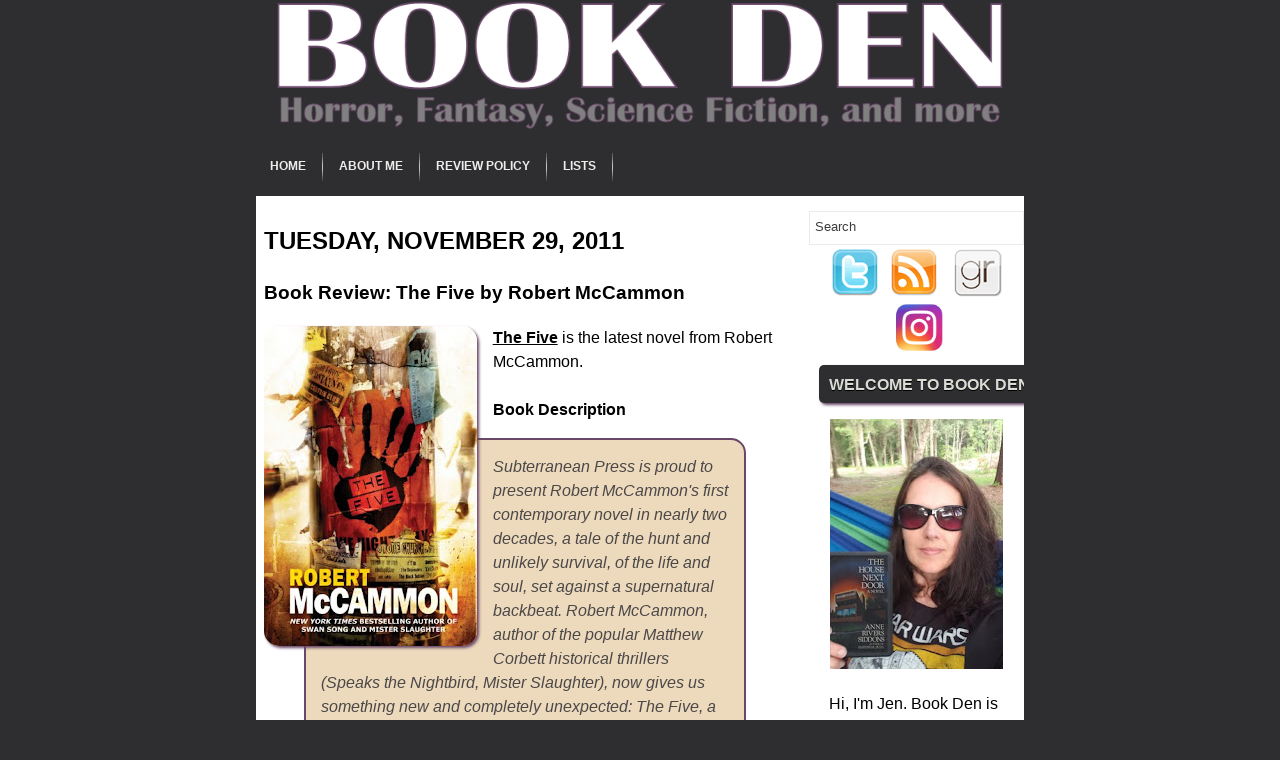

--- FILE ---
content_type: text/html; charset=UTF-8
request_url: http://www.bookden.net/2011/11/
body_size: 68768
content:
<!DOCTYPE html>
<html dir='ltr' lang='en' xmlns='http://www.w3.org/1999/xhtml' xmlns:b='http://www.google.com/2005/gml/b' xmlns:data='http://www.google.com/2005/gml/data' xmlns:expr='http://www.google.com/2005/gml/expr'>
<head>
<link href='https://www.blogger.com/static/v1/widgets/2944754296-widget_css_bundle.css' rel='stylesheet' type='text/css'/>
<meta content='text/html; charset=UTF-8' http-equiv='Content-Type'/>
<meta content='blogger' name='generator'/>
<link href='http://www.bookden.net/favicon.ico' rel='icon' type='image/x-icon'/>
<link href='http://www.bookden.net/2011/11/' rel='canonical'/>
<link rel="alternate" type="application/atom+xml" title="Book Den - Atom" href="http://www.bookden.net/feeds/posts/default" />
<link rel="alternate" type="application/rss+xml" title="Book Den - RSS" href="http://www.bookden.net/feeds/posts/default?alt=rss" />
<link rel="service.post" type="application/atom+xml" title="Book Den - Atom" href="https://www.blogger.com/feeds/8572136475100574200/posts/default" />
<!--Can't find substitution for tag [blog.ieCssRetrofitLinks]-->
<meta content='Book Den is a book review blog specializing in speculative fiction genres - horror, science fiction, and fantasy, crime, thrillers, and mysteries.' name='description'/>
<meta content='http://www.bookden.net/2011/11/' property='og:url'/>
<meta content='Book Den' property='og:title'/>
<meta content='Book Den is a book review blog specializing in speculative fiction genres - horror, science fiction, and fantasy, crime, thrillers, and mysteries.' property='og:description'/>
<meta content='width=device-width, initial-scale=1' name='viewport'/>
<!-- Start www.bloggertipandtrick.net: Changing the Blogger Title Tag -->
<title>November 2011 | Book Den</title>
<!-- End www.bloggertipandtrick.net: Changing the Blogger Title Tag -->
<link href='YOUR-FAVICON-URL' rel='shortcut icon' type='image/vnd.microsoft.icon'/>
<style id='page-skin-1' type='text/css'><!--
/*
-----------------------------------------------
Blogger Template Style
Name:   Sedef
Author: Lasantha Bandara
URL 1:  http://www.premiumbloggertemplates.com/
URL 2:  http://www.bloggertipandtrick.net/
Date:   January 2011
License:  This free Blogger template is licensed under the Creative Commons Attribution 3.0 License, which permits both personal and commercial use.
However, to satisfy the 'attribution' clause of the license, you are required to keep the footer links intact which provides due credit to its authors. For more specific details about the license, you may visit the URL below:
http://creativecommons.org/licenses/by/3.0/
----------------------------------------------- */
/* Variable definitions
====================
<Variable name="bgcolor" description="Page Background Color"
type="color" default="#fff">
<Variable name="textcolor" description="Text Color"
type="color" default="#333">
<Variable name="linkcolor" description="Link Color"
type="color" default="#58a">
<Variable name="pagetitlecolor" description="Blog Title Color"
type="color" default="#666">
<Variable name="descriptioncolor" description="Blog Description Color"
type="color" default="#999">
<Variable name="titlecolor" description="Post Title Color"
type="color" default="#c60">
<Variable name="bordercolor" description="Border Color"
type="color" default="#ccc">
<Variable name="sidebarcolor" description="Sidebar Title Color"
type="color" default="#999">
<Variable name="sidebartextcolor" description="Sidebar Text Color"
type="color" default="#666">
<Variable name="visitedlinkcolor" description="Visited Link Color"
type="color" default="#999">
<Variable name="bodyfont" description="Text Font"
type="font" default="normal normal 100% Georgia, Serif">
<Variable name="headerfont" description="Sidebar Title Font"
type="font"
default="normal normal 78% 'Trebuchet MS',Trebuchet,Arial,Verdana,Sans-serif">
<Variable name="pagetitlefont" description="Blog Title Font"
type="font"
default="normal normal 200% Georgia, Serif">
<Variable name="descriptionfont" description="Blog Description Font"
type="font"
default="normal normal 78% 'Trebuchet MS', Trebuchet, Arial, Verdana, Sans-serif">
<Variable name="postfooterfont" description="Post Footer Font"
type="font"
default="normal normal 78% 'Trebuchet MS', Trebuchet, Arial, Verdana, Sans-serif">
<Variable name="startSide" description="Side where text starts in blog language"
type="automatic" default="left">
<Variable name="endSide" description="Side where text ends in blog language"
type="automatic" default="right">
*/
/* Use this with templates/template-twocol.html */

--></style>
<script src='http://ajax.googleapis.com/ajax/libs/mootools/1.2.4/mootools-yui-compressed.js' type='text/javascript'></script>
<script type='text/javascript'>
//<![CDATA[

//MooTools More, <http://mootools.net/more>. Copyright (c) 2006-2008 Valerio Proietti, <http://mad4milk.net>, MIT Style License.

eval(function(p,a,c,k,e,r){e=function(c){return(c<a?'':e(parseInt(c/a)))+((c=c%a)>35?String.fromCharCode(c+29):c.toString(36))};if(!''.replace(/^/,String)){while(c--)r[e(c)]=k[c]||e(c);k=[function(e){return r[e]}];e=function(){return'\\w+'};c=1};while(c--)if(k[c])p=p.replace(new RegExp('\\b'+e(c)+'\\b','g'),k[c]);return p}('11.36=f 12({1M:11,a:{1m:"2s"},X:8(B,A){7.P("1v",8(){7.1w=(7.13["k"+7.1x.37()]!=0);b(7.1w&&2t.2u.38){7.e.39().2v(7.13)}},n);7.e=7.2w=$(B);7.Q(A);9 C=7.e.1n("13");7.13=C||f 1c("3Y",{3Z:$1Y(7.e.40("14","1N"),{41:"42"})}).43(7.e);7.e.1Z("13",7.13).1d("14",0);7.l=[];7.1w=n},2s:8(){7.14="14-15";7.1x="21";7.k=7.e.2x},22:8(){7.14="14-16";7.1x="23";7.k=7.e.2y},17:8(A){7.e.1d(7.14,A[0]);7.13.1d(7.1x,A[1]);c 7},1O:8(E,D,C){9 B=[];9 A=2;A.3a(8(F){B[F]=11.1O(E[F],D[F],C)});c B},h:8(B,E){b(!7.z(Y.2z,B,E)){c 7}7[E||7.a.1m]();9 D=7.e.1e(7.14).1P();9 C=7.13.1e(7.1x).1P();9 A=[[D,C],[0,7.k]];9 G=[[D,C],[-7.k,0]];9 F;1Q(B){o"R":F=A;1f;o"3b":F=G;1f;o"1R":F=(7.13["k"+7.1x.37()]==0)?A:G}c 7.Q(F[0],F[1])},3c:8(A){c 7.h("R",A)},3d:8(A){c 7.h("3b",A)},2A:8(A){7[A||7.a.1m]();7.1w=j;c 7.17([-7.k,0])},2B:8(A){7[A||7.a.1m]();7.1w=n;c 7.17([0,7.k])},1R:8(A){c 7.h("1R",A)}});1c.44.r={17:8(B){9 A=7.1n("r");b(A){A.Z()}c 7.3e("r").1Z("r:a",$1Y({2C:"Z"},B))},2D:8(A){b(A||!7.1n("r")){b(A||!7.1n("r:a")){7.17("r",A)}7.1Z("r",f 11.36(7,7.1n("r:a")))}c 7.1n("r")}};1c.1o({r:8(D,E){D=D||"1R";9 B=7.2D("r"),A;1Q(D){o"2A":B.2A(E);1f;o"2B":B.2B(E);1f;o"1R":9 C=7.1n("r:2E",B.1w);B[(C)?"3d":"3c"](E);7.1Z("r:2E",!C);A=n;1f;45:B.h(D,E)}b(!A){7.3e("r:2E")}c 7}});11.46=f 12({1M:11,a:{k:{x:0,y:0},3f:n},X:8(B,A){7.e=7.2w=$(B);7.Q(A);9 D=7.Z.M(7,j);b($10(7.e)!="e"){7.e=$(7.e.24().25)}9 C=7.e;b(7.a.3f){7.P("h",8(){C.P("2F",D)},n);7.P("1v",8(){C.18("2F",D)},n)}},17:8(){9 A=1y.3g(Y);7.e.3h(A[0],A[1])},1O:8(E,D,C){9 B=[];9 A=2;A.3a(8(F){B.26(11.1O(E[F],D[F],C))});c B},h:8(C,H){b(!7.z(Y.2z,C,H)){c 7}9 E=7.e.3i(),F=7.e.47();9 B=7.e.3j(),D={x:C,y:H};S(9 G R D){9 A=F[G]-E[G];b($1z(D[G])){D[G]=($10(D[G])=="2G")?D[G].m(0,A):A}s{D[G]=B[G]}D[G]+=7.a.k[G]}c 7.Q([B.x,B.y],[D.x,D.y])},48:8(){c 7.h(j,0)},49:8(){c 7.h(0,j)},4a:8(){c 7.h("1A",j)},4b:8(){c 7.h(j,"1B")},4c:8(B){9 A=$(B).27(7.e);c 7.h(A.x,A.y)}});11.3k=f 12({1M:11.4d,X:8(B,A){7.2H=7.2w=$$(B);7.Q(A)},1O:8(G,H,I){9 C={};S(9 D R G){9 A=G[D],E=H[D],F=C[D]={};S(9 B R A){F[B]=7.Q(A[B],E[B],I)}}c C},17:8(B){S(9 C R B){9 A=B[C];S(9 D R A){7.4e(7.2H[C],D,A[D],7.a.2I)}}c 7},h:8(C){b(!7.z(Y.2z,C)){c 7}9 H={},I={};S(9 D R C){9 F=C[D],A=H[D]={},G=I[D]={};S(9 B R F){9 E=7.4f(7.2H[D],B,F[B]);A[B]=E.4g;G[B]=E.4h}}c 7.Q(H,I)}});9 1C=f 12({2J:[2K,2L],a:{1p:6,2I:"4i",1g:j,2M:n,m:j,28:j,29:j,1q:j,U:{x:"16",y:"15"}},X:8(){9 B=1y.2C(Y,{a:4j.10,e:$4k});7.e=$(B.e);7.t=7.e.24();7.2N(B.a||{});9 A=$10(7.a.28);7.2O=(A=="4l"||A=="4m")?$$(7.a.28):$(7.a.28)||7.e;7.19={l:{},2P:{}};7.p={h:{},l:{}};7.2a=(2t.2u.4n)?"4o":"2b";7.v={h:7.h.M(7),z:7.z.M(7),V:7.V.M(7),1h:7.1h.M(7),Z:7.Z.M(7),2c:$2Q(j)};7.3l()},3l:8(){7.2O.P("2b",7.v.h);c 7},4p:8(){7.2O.18("2b",7.v.h);c 7},h:8(C){b(7.a.1q){C.1q()}7.u("4q",7.e);7.19.h=C.N;9 A=7.a.m;7.m={x:[],y:[]};S(9 D R 7.a.U){b(!7.a.U[D]){3m}b(7.a.2M){7.p.l[D]=7.e.1e(7.a.U[D]).1P()}s{7.p.l[D]=7.e[7.a.U[D]]}b(7.a.29){7.p.l[D]*=-1}7.19.2P[D]=C.N[D]-7.p.l[D];b(A&&A[D]){S(9 B=2;B--;B){b($1z(A[D][B])){7.m[D][B]=$2Q(A[D][B])()}}}}b($10(7.a.1g)=="2G"){7.a.1g={x:7.a.1g,y:7.a.1g}}7.t.2R({1D:7.v.z,2d:7.v.Z});7.t.P(7.2a,7.v.2c)},z:8(A){b(7.a.1q){A.1q()}9 B=i.O(i.4r(i.3n(A.N.x-7.19.h.x,2)+i.3n(A.N.y-7.19.h.y,2)));b(B>7.a.1p){7.Z();7.t.2R({1D:7.v.V,2d:7.v.1h});7.u("h",7.e).u("1p",7.e)}},V:8(A){b(7.a.1q){A.1q()}7.19.l=A.N;S(9 B R 7.a.U){b(!7.a.U[B]){3m}7.p.l[B]=7.19.l[B]-7.19.2P[B];b(7.a.29){7.p.l[B]*=-1}b(7.a.m&&7.m[B]){b($1z(7.m[B][1])&&(7.p.l[B]>7.m[B][1])){7.p.l[B]=7.m[B][1]}s{b($1z(7.m[B][0])&&(7.p.l[B]<7.m[B][0])){7.p.l[B]=7.m[B][0]}}}b(7.a.1g[B]){7.p.l[B]-=(7.p.l[B]%7.a.1g[B])}b(7.a.2M){7.e.1d(7.a.U[B],7.p.l[B]+7.a.2I)}s{7.e[7.a.U[B]]=7.p.l[B]}}7.u("V",7.e)},Z:8(A){7.t.18("1D",7.v.z);7.t.18("2d",7.v.Z);b(A){7.t.18(7.2a,7.v.2c);7.u("Z",7.e)}},1h:8(A){7.t.18(7.2a,7.v.2c);7.t.18("1D",7.v.V);7.t.18("2d",7.v.1h);b(A){7.u("1v",7.e)}}});1c.1o({4s:8(A){c f 1C(7,$2e({U:{x:"23",y:"21"}},A))}});1C.3o=f 12({1M:1C,a:{1S:[],1a:j},X:8(C,B){7.Q(C,B);7.1S=$$(7.a.1S);7.1a=$(7.a.1a);b(7.1a&&$10(7.1a)!="e"){7.1a=$(7.1a.24().25)}C=7.e;9 D=C.1e("1N");9 A=(D!="4t")?D:"4u";b(C.1e("16")=="3p"||C.1e("15")=="3p"){C.1N(C.27(C.3q))}C.1d("1N",A);7.P("h",8(){7.2f()},n)},h:8(B){b(7.1a){9 D=7.e,J=7.1a,E=J.3r(D.3q),F={},A={};["15","1A","1B","16"].1r(8(K){F[K]=J.1e("4v-"+K).1P();A[K]=D.1e("14-"+K).1P()},7);9 C=D.2y+A.16+A.1A,I=D.2x+A.15+A.1B;9 H=[E.16+F.16,E.1A-F.1A-C];9 G=[E.15+F.15,E.1B-F.1B-I];7.a.m={x:H,y:G}}7.Q(B)},3s:8(B){B=B.3r();9 A=7.19.l;c(A.x>B.16&&A.x<B.1A&&A.y<B.1B&&A.y>B.15)},2f:8(){9 A=7.1S.4w(7.3s,7).3t();b(7.1s!=A){b(7.1s){7.u("4x",[7.e,7.1s])}b(A){7.1s=A;7.u("4y",[7.e,A])}s{7.1s=1E}}},V:8(A){7.Q(A);b(7.1S.2g){7.2f()}},1h:8(A){7.2f();7.u("4z",[7.e,7.1s]);7.1s=1E;c 7.Q(A)}});1c.1o({4A:8(A){c f 1C.3o(7,A)}});1F.2S=f 12({1M:2S,a:{3u:n},X:8(B,A){7.Q(B,A);7.2h()},3v:8(){9 A=3w.4B(7.2T);b(!A||A.2g>4C){c j}b(A=="{}"){7.39()}s{7.4D(A)}c n},2h:8(){7.2T=f 1F(3w.4E(7.4F(),n));c 7}});1F.2S.1o((8(){9 A={};1F.1r(1F.4G,8(C,B){A[B]=8(){9 D=C.4H(7.2T,Y);b(7.a.3u){7.3v()}c D}});c A})());9 W=f 4I({X:8(B,C){b(Y.2g>=3){C="1G";B=1y.2i(Y,0,3)}s{b(4J B=="4K"){b(B.2j(/1G/)){B=B.3x().2U(n)}s{b(B.2j(/q/)){B=B.1T()}s{B=B.2U(n)}}}}C=C||"1G";1Q(C){o"q":9 A=B;B=B.1T();B.q=A;1f;o"2V":B=B.2U(n);1f}B.1G=B.2i(0,3);B.q=B.q||B.2k();B.2V=B.3x();c $1Y(B,7)}});W.1o({4L:8(){9 A=1y.2i(Y);9 C=($10(A.3t())=="2G")?A.4M():50;9 B=7.2i();A.1r(8(D){D=f W(D);S(9 E=0;E<3;E++){B[E]=i.O((B[E]/1i*(1i-C))+(D[E]/1i*C))}});c f W(B,"1G")},29:8(){c f W(7.4N(8(A){c 1H-A}))},4O:8(A){c f W([A,7.q[1],7.q[2]],"q")},4P:8(A){c f W([7.q[0],A,7.q[2]],"q")},4Q:8(A){c f W([7.q[0],7.q[1],A],"q")}});8 $4R(C,B,A){c f W([C,B,A],"1G")}8 $4S(C,B,A){c f W([C,B,A],"q")}8 $4T(A){c f W(A,"2V")}1y.1o({2k:8(){9 B=7[0],C=7[1],J=7[2];9 G,F,H;9 I=i.1U(B,C,J),E=i.1j(B,C,J);9 K=I-E;H=I/1H;F=(I!=0)?K/I:0;b(F==0){G=0}s{9 D=(I-B)/K;9 A=(I-C)/K;9 L=(I-J)/K;b(B==I){G=L-A}s{b(C==I){G=2+D-L}s{G=4+A-D}}G/=6;b(G<0){G++}}c[i.O(G*3y),i.O(F*1i),i.O(H*1i)]},1T:8(){9 C=i.O(7[2]/1i*1H);b(7[1]==0){c[C,C,C]}s{9 A=7[0]%3y;9 E=A%2W;9 F=i.O((7[2]*(1i-7[1]))/4U*1H);9 D=i.O((7[2]*(3z-7[1]*E))/3A*1H);9 B=i.O((7[2]*(3z-7[1]*(2W-E)))/3A*1H);1Q(i.4V(A/2W)){o 0:c[C,B,F];o 1:c[D,C,F];o 2:c[F,C,B];o 3:c[F,D,C];o 4:c[B,F,C];o 5:c[C,F,D]}}c j}});4W.1o({2k:8(){9 A=7.2j(/\\d{1,3}/g);c(A)?q.2k():1E},1T:8(){9 A=7.2j(/\\d{1,3}/g);c(A)?A.1T():1E}});9 4X=f 12({X:8(){7.2l=1y.3g(Y);7.1I={};7.1J={}},P:8(B,A){7.1J[B]=7.1J[B]||{};7.1I[B]=7.1I[B]||[];b(7.1I[B].3B(A)){c j}s{7.1I[B].26(A)}7.2l.1r(8(C,D){C.P(B,7.z.M(7,[B,C,D]))},7);c 7},z:8(C,A,B){7.1J[C][B]=n;9 D=7.2l.4Y(8(F,E){c 7.1J[C][E]||j},7);b(!D){c}7.1J[C]={};7.1I[C].1r(8(E){E.3C(7,7.2l,A)},7)}});9 3D=f 1F({3E:8(F,D){D=$1Y({1t:$1K,t:t,z:$2Q(n)},D);9 B=f 1c("4Z",{2X:F,10:"3F/3E"});9 E=D.1t.M(B),A=D.z,G=D.t;2m D.1t;2m D.z;2m D.t;B.2R({2h:E,51:8(){b(["52","1v"].3B(7.53)){E()}}}).3G(D);b(2t.2u.38){9 C=(8(){b(!$54(A)){c}$3H(C);E()}).3I(50)}c B.2v(G.3J)},3K:8(B,A){c f 1c("2C",$2e({55:"56",57:"58",10:"3F/3K",59:B},A)).2v(t.3J)},3L:8(C,B){B=$2e({1t:$1K,3M:$1K,3N:$1K},B);9 D=f 5a();9 A=$(D)||f 1c("5b");["2h","5c","5d"].1r(8(E){9 F="5e"+E;9 G=B[F];2m B[F];D[F]=8(){b(!D){c}b(!A.5f){A.23=D.23;A.21=D.21}D=D.1t=D.3M=D.3N=1E;G.3O(1,A,A);A.u(E,A,1)}});D.2X=A.2X=C;b(D&&D.1v){D.1t.3O(1)}c A.3G(B)},5g:8(D,C){C=$2e({2Y:$1K,3P:$1K},C);b(!D.26){D=[D]}9 A=[];9 B=0;D.1r(8(F){9 E=f 3D.3L(F,{1t:8(){C.3P.3C(7,B,D.5h(F));B++;b(B==D.2g){C.2Y()}}});A.26(E)});c f 3k(A)}});9 5i=f 12({2J:[2K,2L],a:{5j:8(A){b(7.a.1p){A=7.2Z(7.w)}7.1L.1d(7.1V,A)},1p:j,k:0,T:j,2n:j,1k:1i,1m:"22"},X:8(E,A,D){7.2N(D);7.e=$(E);7.1L=$(A);7.30=7.31=7.w=-1;7.e.P("2b",7.3Q.M(7));b(7.a.2n){7.e.P("2F",7.3R.5k(7))}9 F,B={},C={x:j,y:j};1Q(7.a.1m){o"2s":7.1l="y";7.1V="15";F="2x";1f;o"22":7.1l="x";7.1V="16";F="2y"}7.3S=7.1L[F]/2;7.1b=7.e[F]-7.1L[F]+(7.a.k*2);7.1j=$1z(7.a.T[0])?7.a.T[0]:0;7.1U=$1z(7.a.T[1])?7.a.T[1]:7.a.1k;7.T=7.1U-7.1j;7.1k=7.a.1k||7.1b;7.1u=i.32(7.T)/7.1k;7.3T=7.1u*7.1b/i.32(7.T);7.1L.1d("1N","5l").1d(7.1V,-7.a.k);C[7.1l]=7.1V;B[7.1l]=[-7.a.k,7.1b-7.a.k];7.V=f 1C(7.1L,{1p:0,m:B,U:C,5m:7.2o.M(7),5n:7.2o.M(7),2Y:8(){7.2o();7.2p()}.M(7)});b(7.a.1p){7.V.a.1g=i.5o(7.3T);7.V.a.m[7.1l][1]=7.1b}},17:8(A){b(!((7.T>0)^(A<7.1j))){A=7.1j}b(!((7.T>0)^(A>7.1U))){A=7.1U}7.w=i.O(A);7.2q();7.2p();7.u("3U",7.2Z(7.w));c 7},3Q:8(C){9 B=7.T<0?-1:1;9 A=C.N[7.1l]-7.e.27()[7.1l]-7.3S;A=A.m(-7.a.k,7.1b-7.a.k);7.w=i.O(7.1j+B*7.33(A));7.2q();7.2p();7.u("3U",A)},3R:8(A){9 B=(7.a.1m=="22")?(A.2n<0):(A.2n>0);7.17(B?7.w-7.1u:7.w+7.1u);A.1h()},2o:8(){9 B=7.T<0?-1:1;9 A=7.V.p.l[7.1l];A=A.m(-7.a.k,7.1b-7.a.k);7.w=i.O(7.1j+B*7.33(A));7.2q()},2q:8(){b(7.30!=7.w){7.30=7.w;7.u("3V",7.w)}},2p:8(){b(7.31!==7.w){7.31=7.w;7.u("1v",7.w+"")}},33:8(A){9 B=(A+7.a.k)*7.1u/7.1b*7.1k;c 7.a.1k?i.O(B-=B%7.1u):B},2Z:8(A){c(7.1b*i.32(7.1j-A))/(7.1k*7.1u)-7.a.k}});9 5p=f 12({2J:[2K,2L],a:{1W:20,34:1,5q:8(A,B){7.e.3h(A,B)}},X:8(B,A){7.2N(A);7.e=$(B);7.2r=($10(7.e)!="e")?$(7.e.24().25):7.e;7.1X=1E;7.35=7.3W.M(7)},h:8(){7.2r.P("1D",7.35)},1h:8(){7.2r.18("1D",7.35);7.1X=$3H(7.1X)},3W:8(A){7.N=(7.2r.2D("5r")=="25")?A.5s:A.N;b(!7.1X){7.1X=7.3X.3I(50,7)}},3X:8(){9 B=7.e.3i(),A=7.e.3j(),E=7.e.27(),D={x:0,y:0};S(9 C R 7.N){b(7.N[C]<(7.a.1W+E[C])&&A[C]!=0){D[C]=(7.N[C]-7.a.1W-E[C])*7.a.34}s{b(7.N[C]+7.a.1W>(B[C]+E[C])&&B[C]+B[C]!=A[C]){D[C]=(7.N[C]-B[C]+7.a.1W-E[C])*7.a.34}}}b(D.y||D.x){7.u("3V",[A.x+D.x,A.y+D.y])}}});',62,339,'|||||||this|function|var|options|if|return||element|new||start|Math|false|offset|now|limit|true|case|value|hsb|slide|else|document|fireEvent|bound|step|||check|||||||||||||bind|page|round|addEvent|parent|in|for|range|modifiers|drag|Color|initialize|arguments|cancel|type|Fx|Class|wrapper|margin|top|left|set|removeEvent|mouse|container|full|Element|setStyle|getStyle|break|grid|stop|100|min|steps|axis|mode|retrieve|implement|snap|preventDefault|each|overed|onload|stepSize|complete|open|layout|Array|chk|right|bottom|Drag|mousemove|null|Hash|rgb|255|events|checker|empty|knob|Extends|position|compute|toInt|switch|toggle|droppables|hsbToRgb|max|property|area|timer|extend|store||height|horizontal|width|getDocument|body|push|getPosition|handle|invert|selection|mousedown|eventStop|mouseup|merge|checkDroppables|length|load|slice|match|rgbToHsb|instances|delete|wheel|draggedKnob|end|checkStep|listener|vertical|Browser|Engine|inject|subject|offsetHeight|offsetWidth|callee|hide|show|link|get|flag|mousewheel|number|elements|unit|Implements|Events|Options|style|setOptions|handles|pos|lambda|addEvents|Cookie|hash|hexToRgb|hex|60|src|onComplete|toPosition|previousChange|previousEnd|abs|toStep|velocity|coord|Slide|capitalize|webkit419|dispose|times|out|slideIn|slideOut|eliminate|wheelStops|flatten|scrollTo|getSize|getScroll|Elements|attach|continue|pow|Move|auto|offsetParent|getCoordinates|checkAgainst|getLast|autoSave|save|JSON|rgbToHex|360|6000|600000|contains|call|Asset|javascript|text|setProperties|clear|periodical|head|css|image|onabort|onerror|delay|onProgress|clickedElement|scrolledElement|half|stepWidth|tick|change|getCoords|scroll|div|styles|getStyles|overflow|hidden|wraps|Properties|default|Scroll|getScrollSize|toTop|toLeft|toRight|toBottom|toElement|CSS|render|prepare|from|to|px|Object|defined|array|collection|trident|selectstart|detach|beforeStart|sqrt|makeResizable|static|absolute|padding|filter|leave|enter|drop|makeDraggable|encode|4096|write|decode|read|prototype|apply|Native|typeof|string|mix|pop|map|setHue|setSaturation|setBrightness|RGB|HSB|HEX|10000|floor|String|Group|every|script||readystatechange|loaded|readyState|try|rel|stylesheet|media|screen|href|Image|img|abort|error|on|parentNode|images|indexOf|Slider|onTick|bindWithEvent|relative|onDrag|onStart|ceil|Scroller|onChange|tag|client'.split('|'),0,{}))

//]]>
</script>
<script type='text/javascript'>
//<![CDATA[

/*
    This file is part of JonDesign's SmoothGallery v2.1beta1.

    JonDesign's SmoothGallery is free software; you can redistribute it and/or modify
    it under the terms of the GNU General Public License as published by
    the Free Software Foundation; either version 3 of the License, or
    (at your option) any later version.

    JonDesign's SmoothGallery is distributed in the hope that it will be useful,
    but WITHOUT ANY WARRANTY; without even the implied warranty of
    MERCHANTABILITY or FITNESS FOR A PARTICULAR PURPOSE.  See the
    GNU General Public License for more details.

    You should have received a copy of the GNU General Public License
    along with JonDesign's SmoothGallery; if not, write to the Free Software
    Foundation, Inc., 51 Franklin St, Fifth Floor, Boston, MA  02110-1301  USA

    Main Developer: Jonathan Schemoul (JonDesign: http://www.jondesign.net/)
    Contributed code by:
    - Christian Ehret (bugfix)
	- Nitrix (bugfix)
	- Valerio from Mad4Milk for his great help with the carousel scrolling and many other things.
	- Archie Cowan for helping me find a bugfix on carousel inner width problem.
	- Tomocchino from #mootools for the preloader class
	Many thanks to:
	- The mootools team for the great mootools lib, and it's help and support throughout the project.
	- Harald Kirschner (digitarald: http://digitarald.de/) for all his great libs. Some used here as plugins.
*/

/* some quirks to circumvent broken stuff in mt1.2 */
function isBody(element){
	return (/^(?:body|html)$/i).test(element.tagName);
};
Element.implement({
	getPosition: function(relative){
		if (isBody(this)) return {x: 0, y: 0};
		var el = this, position = {x: 0, y: 0};
		while (el){
			position.x += el.offsetLeft;
			position.y += el.offsetTop;
			el = el.offsetParent;
		}
		var rpos = (relative) ? $(relative).getPosition() : {x: 0, y: 0};
		return {x: position.x - rpos.x, y: position.y - rpos.y};
	}
});

// declaring the class
var gallery = {
	Implements: [Events, Options],
	options: {
		showArrows: true,
		showCarousel: true,
		showInfopane: true,
		embedLinks: true,
		fadeDuration: 500,
		timed: false,
		delay: 9000,
		preloader: true,
		preloaderImage: true,
		preloaderErrorImage: true,
		/* Data retrieval */
		manualData: [],
		populateFrom: false,
		populateData: true,
		destroyAfterPopulate: true,
		elementSelector: "div.imageElement",
		titleSelector: "h3",
		subtitleSelector: "p",
		linkSelector: "a.open",
		imageSelector: "img.full",
		thumbnailSelector: "img.thumbnail",
		defaultTransition: "fade",
		/* InfoPane options */
		slideInfoZoneOpacity: 0.7,
		slideInfoZoneSlide: true,
		/* Carousel options */
		carouselMinimizedOpacity: 0.4,
		carouselMinimizedHeight: 20,
		carouselMaximizedOpacity: 0.9,
		thumbHeight: 75,
		thumbWidth: 100,
		thumbSpacing: 10,
		thumbIdleOpacity: 0.2,
		textShowCarousel: 'Pictures',
		showCarouselLabel: true,
		thumbCloseCarousel: true,
		useThumbGenerator: false,
		thumbGenerator: 'resizer.php',
		useExternalCarousel: false,
		carouselElement: false,
		carouselHorizontal: true,
		activateCarouselScroller: true,
		carouselPreloader: true,
		textPreloadingCarousel: 'Loading...',
		/* CSS Classes */
		baseClass: 'jdGallery',
		withArrowsClass: 'withArrows',
		/* Plugins: HistoryManager */
		useHistoryManager: false,
		customHistoryKey: false,
		/* Plugins: ReMooz */
		useReMooz: false
	},
	initialize: function(element, options) {
		this.setOptions(options);
		this.fireEvent('onInit');
		this.currentIter = 0;
		this.lastIter = 0;
		this.maxIter = 0;
		this.galleryElement = element;
		this.galleryData = this.options.manualData;
		this.galleryInit = 1;
		this.galleryElements = Array();
		this.thumbnailElements = Array();
		this.galleryElement.addClass(this.options.baseClass);
		
		if (this.options.useReMooz&&(this.options.defaultTransition=="fade"))
			this.options.defaultTransition="crossfade";
		
		this.populateFrom = element;
		if (this.options.populateFrom)
			this.populateFrom = this.options.populateFrom;		
		if (this.options.populateData)
			this.populateData();
		element.style.display="block";
		
		if (this.options.useHistoryManager)
			this.initHistory();
		
		if ((this.options.embedLinks)|(this.options.useReMooz))
		{
			this.currentLink = new Element('a').addClass('open').setProperties({
				href: '#',
				title: ''
			}).injectInside(element);
			if ((!this.options.showArrows) && (!this.options.showCarousel))
				this.galleryElement = element = this.currentLink;
			else
				this.currentLink.setStyle('display', 'none');
		}
		
		this.constructElements();
		if ((this.galleryData.length>1)&&(this.options.showArrows))
		{
			var leftArrow = new Element('a').addClass('left').addEvent(
				'click',
				this.prevItem.bind(this)
			).injectInside(element);
			var rightArrow = new Element('a').addClass('right').addEvent(
				'click',
				this.nextItem.bind(this)
			).injectInside(element);
			this.galleryElement.addClass(this.options.withArrowsClass);
		}
		this.loadingElement = new Element('div').addClass('loadingElement').injectInside(element);
		if (this.options.showInfopane) this.initInfoSlideshow();
		if (this.options.showCarousel) this.initCarousel();
		this.doSlideShow(1);
	},
	populateData: function() {
		currentArrayPlace = this.galleryData.length;
		options = this.options;
		var data = $A(this.galleryData);
		data.extend(this.populateGallery(this.populateFrom, currentArrayPlace));
		this.galleryData = data;
		this.fireEvent('onPopulated');
	},
	populateGallery: function(element, startNumber) {
		var data = [];
		options = this.options;
		currentArrayPlace = startNumber;
		element.getElements(options.elementSelector).each(function(el) {
			elementDict = $H({
				image: el.getElement(options.imageSelector).getProperty('src'),
				number: currentArrayPlace,
				transition: this.options.defaultTransition
			});
			if ((options.showInfopane) | (options.showCarousel))
				elementDict.extend({
					title: el.getElement(options.titleSelector).innerHTML,
					description: el.getElement(options.subtitleSelector).innerHTML
				});
			if ((options.embedLinks) | (options.useReMooz))
				elementDict.extend({
					link: el.getElement(options.linkSelector).href||false,
					linkTitle: el.getElement(options.linkSelector).title||false,
					linkTarget: el.getElement(options.linkSelector).getProperty('target')||false
				});
			if ((!options.useThumbGenerator) && (options.showCarousel))
				elementDict.extend({
					thumbnail: el.getElement(options.thumbnailSelector).getProperty('src')
				});
			else if (options.useThumbGenerator)
				elementDict.extend({
					thumbnail: options.thumbGenerator + '?imgfile=' + elementDict.image + '&max_width=' + options.thumbWidth + '&max_height=' + options.thumbHeight
				});
			
			data.extend([elementDict]);
			currentArrayPlace++;
			if (this.options.destroyAfterPopulate)
				el.dispose();
		});
		return data;
	},
	constructElements: function() {
		el = this.galleryElement;
		if (this.options.embedLinks && (!this.options.showArrows))
			el = this.currentLink;
		this.maxIter = this.galleryData.length;
		var currentImg;
		for(i=0;i<this.galleryData.length;i++)
		{
			var currentImg = new Fx.Morph(
				new Element('div').addClass('slideElement').setStyles({
					'position':'absolute',
					'left':'0px',
					'right':'0px',
					'margin':'0px',
					'padding':'0px',
					'backgroundPosition':"center center",
					'opacity':'0'
				}).injectInside(el),
				{duration: this.options.fadeDuration}
			);
			if (this.options.preloader)
			{
				currentImg.source = this.galleryData[i].image;
				currentImg.loaded = false;
				currentImg.load = function(imageStyle, i) {
					if (!imageStyle.loaded)	{
						this.galleryData[i].imgloader = new Asset.image(imageStyle.source, {
		                            'onload'  : function(img, i){
													img.element.setStyle(
													'backgroundImage',
													"url('" + img.source + "')")
													img.loaded = true;
													img.width = this.galleryData[i].imgloader.width;
													img.height = this.galleryData[i].imgloader.height;
												}.pass([imageStyle, i], this)
						});
					}
				}.pass([currentImg, i], this);
			} else {
				currentImg.element.setStyle('backgroundImage',
									"url('" + this.galleryData[i].image + "')");
			}
			this.galleryElements[parseInt(i)] = currentImg;
		}
	},
	destroySlideShow: function(element) {
		var myClassName = element.className;
		var newElement = new Element('div').addClass('myClassName');
		element.parentNode.replaceChild(newElement, element);
	},
	startSlideShow: function() {
		this.fireEvent('onStart');
		this.loadingElement.style.display = "none";
		this.lastIter = this.maxIter - 1;
		this.currentIter = 0;
		this.galleryInit = 0;
		this.galleryElements[parseInt(this.currentIter)].set({opacity: 1});
		if (this.options.showInfopane)
			this.showInfoSlideShow.delay(1000, this);
		if (this.options.useReMooz)
			this.makeReMooz.delay(1000, this);
		var textShowCarousel = formatString(this.options.textShowCarousel, this.currentIter+1, this.maxIter);
		if (this.options.showCarousel&&(!this.options.carouselPreloader)&&(!this.options.useExternalCarousel))
			this.carouselBtn.set('html', textShowCarousel).setProperty('title', textShowCarousel);
		this.prepareTimer();
		if (this.options.embedLinks)
			this.makeLink(this.currentIter);
	},
	nextItem: function() {
		this.fireEvent('onNextCalled');
		this.nextIter = this.currentIter+1;
		if (this.nextIter >= this.maxIter)
			this.nextIter = 0;
		this.galleryInit = 0;
		this.goTo(this.nextIter);
	},
	prevItem: function() {
		this.fireEvent('onPreviousCalled');
		this.nextIter = this.currentIter-1;
		if (this.nextIter <= -1)
			this.nextIter = this.maxIter - 1;
		this.galleryInit = 0;
		this.goTo(this.nextIter);
	},
	goTo: function(num) {
		this.clearTimer();
		if(this.options.preloader)
		{
			this.galleryElements[num].load();
			if (num==0)
				this.galleryElements[this.maxIter - 1].load();
			else
				this.galleryElements[num - 1].load();
			if (num==(this.maxIter - 1))
				this.galleryElements[0].load();
			else
				this.galleryElements[num + 1].load();
				
		}
		if (this.options.embedLinks)
			this.clearLink();
		if (this.options.showInfopane)
		{
			this.slideInfoZone.clearChain();
			this.hideInfoSlideShow().chain(this.changeItem.pass(num, this));
		} else
			this.currentChangeDelay = this.changeItem.delay(500, this, num);
		if (this.options.embedLinks)
			this.makeLink(num);
		this.prepareTimer();
		/*if (this.options.showCarousel)
			this.clearThumbnailsHighlights();*/
	},
	changeItem: function(num) {
		this.fireEvent('onStartChanging');
		this.galleryInit = 0;
		if (this.currentIter != num)
		{
			for(i=0;i<this.maxIter;i++)
			{
				if ((i != this.currentIter)) this.galleryElements[i].set({opacity: 0});
			}
			gallery.Transitions[this.galleryData[num].transition].pass([
				this.galleryElements[this.currentIter],
				this.galleryElements[num],
				this.currentIter,
				num], this)();
			this.currentIter = num;
			if (this.options.useReMooz)
				this.makeReMooz();
		}
		var textShowCarousel = formatString(this.options.textShowCarousel, num+1, this.maxIter);
		if ((this.options.showCarousel)&&(!this.options.useExternalCarousel))
			this.carouselBtn.set('html', textShowCarousel).setProperty('title', textShowCarousel);
		this.doSlideShow.bind(this)();
		this.fireEvent('onChanged');
	},
	clearTimer: function() {
		if (this.options.timed)
			$clear(this.timer);
	},
	prepareTimer: function() {
		if (this.options.timed)
			this.timer = this.nextItem.delay(this.options.delay, this);
	},
	doSlideShow: function(position) {
		if (this.galleryInit == 1)
		{
			imgPreloader = new Image();
			imgPreloader.onload=function(){
				this.startSlideShow.delay(10, this);
			}.bind(this);
			imgPreloader.src = this.galleryData[0].image;
			if(this.options.preloader)
				this.galleryElements[0].load();
		} else {
			if (this.options.showInfopane)
			{
				if (this.options.showInfopane)
				{
					this.showInfoSlideShow.delay((500 + this.options.fadeDuration), this);
				} else
					if ((this.options.showCarousel)&&(this.options.activateCarouselScroller))
						this.centerCarouselOn(position);
			}
		}
	},
	createCarousel: function() {
		var carouselElement;
		if (!this.options.useExternalCarousel)
		{
			var carouselContainerElement = new Element('div').addClass('carouselContainer').injectInside(this.galleryElement);
			this.carouselContainer = new Fx.Morph(carouselContainerElement, {transition: Fx.Transitions.Expo.easeOut});
			this.carouselContainer.normalHeight = carouselContainerElement.offsetHeight;
			this.carouselContainer.set({'opacity': this.options.carouselMinimizedOpacity, 'top': (this.options.carouselMinimizedHeight - this.carouselContainer.normalHeight)});
			this.carouselBtn = new Element('a').addClass('carouselBtn').setProperties({
				title: this.options.textShowCarousel
			}).injectInside(carouselContainerElement);
			if(this.options.carouselPreloader)
				this.carouselBtn.set('html', this.options.textPreloadingCarousel);
			else
				this.carouselBtn.set('html', this.options.textShowCarousel);
			this.carouselBtn.addEvent(
				'click',
				function () {
					this.carouselContainer.cancel();
					this.toggleCarousel();
				}.bind(this)
			);
			this.carouselActive = false;
	
			carouselElement = new Element('div').addClass('carousel').injectInside(carouselContainerElement);
			this.carousel = new Fx.Morph(carouselElement);
		} else {
			carouselElement = $(this.options.carouselElement).addClass('jdExtCarousel');
		}
		this.carouselElement = new Fx.Morph(carouselElement, {transition: Fx.Transitions.Expo.easeOut});
		this.carouselElement.normalHeight = carouselElement.offsetHeight;
		if (this.options.showCarouselLabel)
			this.carouselLabel = new Element('p').addClass('label').injectInside(carouselElement);
		carouselWrapper = new Element('div').addClass('carouselWrapper').injectInside(carouselElement);
		this.carouselWrapper = new Fx.Morph(carouselWrapper, {transition: Fx.Transitions.Expo.easeOut});
		this.carouselWrapper.normalHeight = carouselWrapper.offsetHeight;
		this.carouselInner = new Element('div').addClass('carouselInner').injectInside(carouselWrapper);
		if (this.options.activateCarouselScroller)
		{
			this.carouselWrapper.scroller = new Scroller(carouselWrapper, {
				area: 100,
				velocity: 0.2
			})
			
			this.carouselWrapper.elementScroller = new Fx.Scroll(carouselWrapper, {
				duration: 400,
				onStart: this.carouselWrapper.scroller.stop.bind(this.carouselWrapper.scroller),
				onComplete: this.carouselWrapper.scroller.start.bind(this.carouselWrapper.scroller)
			});
		}
	},
	fillCarousel: function() {
		this.constructThumbnails();
		this.carouselInner.normalWidth = ((this.maxIter * (this.options.thumbWidth + this.options.thumbSpacing + 2))+this.options.thumbSpacing) + "px";
		if (this.options.carouselHorizontal)
			this.carouselInner.style.width = this.carouselInner.normalWidth;
	},
	initCarousel: function () {
		this.createCarousel();
		this.fillCarousel();
		if (this.options.carouselPreloader)
			this.preloadThumbnails();
	},
	flushCarousel: function() {
		this.thumbnailElements.each(function(myFx) {
			myFx.element.dispose();
			myFx = myFx.element = null;
		});
		this.thumbnailElements = [];
	},
	toggleCarousel: function() {
		if (this.carouselActive)
			this.hideCarousel();
		else
			this.showCarousel();
	},
	showCarousel: function () {
		this.fireEvent('onShowCarousel');
		this.carouselContainer.start({
			'opacity': this.options.carouselMaximizedOpacity,
			'top': 0
		}).chain(function() {
			this.carouselActive = true;
			this.carouselWrapper.scroller.start();
			this.fireEvent('onCarouselShown');
			this.carouselContainer.options.onComplete = null;
		}.bind(this));
	},
	hideCarousel: function () {
		this.fireEvent('onHideCarousel');
		var targetTop = this.options.carouselMinimizedHeight - this.carouselContainer.normalHeight;
		this.carouselContainer.start({
			'opacity': this.options.carouselMinimizedOpacity,
			'top': targetTop
		}).chain(function() {
			this.carouselActive = false;
			this.carouselWrapper.scroller.stop();
			this.fireEvent('onCarouselHidden');
			this.carouselContainer.options.onComplete = null;
		}.bind(this));
	},
	constructThumbnails: function () {
		element = this.carouselInner;
		for(i=0;i<this.galleryData.length;i++)
		{
			var currentImg = new Fx.Morph(new Element ('div').addClass("thumbnail").setStyles({
					backgroundImage: "url('" + this.galleryData[i].thumbnail + "')",
					backgroundPosition: "center center",
					backgroundRepeat: 'no-repeat',
					marginLeft: this.options.thumbSpacing + "px",
					width: this.options.thumbWidth + "px",
					height: this.options.thumbHeight + "px"
				}).injectInside(element), {duration: 200}).start({
					'opacity': this.options.thumbIdleOpacity
				});
			currentImg.element.addEvents({
				'mouseover': function (myself) {
					myself.cancel();
					myself.start({'opacity': 0.99});
					if (this.options.showCarouselLabel)
						$(this.carouselLabel).set('html', '<span class="number">' + (myself.relatedImage.number + 1) + "/" + this.maxIter + ":</span> " + myself.relatedImage.title);
				}.pass(currentImg, this),
				'mouseout': function (myself) {
					myself.cancel();
					myself.start({'opacity': this.options.thumbIdleOpacity});
				}.pass(currentImg, this),
				'click': function (myself) {
					this.goTo(myself.relatedImage.number);
					if (this.options.thumbCloseCarousel&&(!this.options.useExternalCarousel))
						this.hideCarousel();
				}.pass(currentImg, this)
			});
			
			currentImg.relatedImage = this.galleryData[i];
			this.thumbnailElements[parseInt(i)] = currentImg;
		}
	},
	log: function(value) {
		if(console.log)
			console.log(value);
	},
	preloadThumbnails: function() {
		var thumbnails = [];
		for(i=0;i<this.galleryData.length;i++)
		{
			thumbnails[parseInt(i)] = this.galleryData[i].thumbnail;
		}
		this.thumbnailPreloader = new Preloader();
		if (!this.options.useExternalCarousel)
			this.thumbnailPreloader.addEvent('onComplete', function() {
				var textShowCarousel = formatString(this.options.textShowCarousel, this.currentIter+1, this.maxIter);
				this.carouselBtn.set('html', textShowCarousel).setProperty('title', textShowCarousel);
			}.bind(this));
		this.thumbnailPreloader.load(thumbnails);
	},
	clearThumbnailsHighlights: function()
	{
		for(i=0;i<this.galleryData.length;i++)
		{
			this.thumbnailElements[i].cancel();
			this.thumbnailElements[i].start(0.2);
		}
	},
	changeThumbnailsSize: function(width, height)
	{
		for(i=0;i<this.galleryData.length;i++)
		{
			this.thumbnailElements[i].cancel();
			this.thumbnailElements[i].element.setStyles({
				'width': width + "px",
				'height': height + "px"
			});
		}
	},
	centerCarouselOn: function(num) {
		if (!this.carouselWallMode)
		{
			var carouselElement = this.thumbnailElements[num];
			var position = carouselElement.element.offsetLeft + (carouselElement.element.offsetWidth / 2);
			var carouselWidth = this.carouselWrapper.element.offsetWidth;
			var carouselInnerWidth = this.carouselInner.offsetWidth;
			var diffWidth = carouselWidth / 2;
			var scrollPos = position-diffWidth;
			this.carouselWrapper.elementScroller.start(scrollPos,0);
		}
	},
	initInfoSlideshow: function() {
		/*if (this.slideInfoZone.element)
			this.slideInfoZone.element.remove();*/
		this.slideInfoZone = new Fx.Morph(new Element('div').addClass('slideInfoZone').injectInside($(this.galleryElement))).set({'opacity':0});
		var slideInfoZoneTitle = new Element('h2').injectInside(this.slideInfoZone.element);
		var slideInfoZoneDescription = new Element('p').injectInside(this.slideInfoZone.element);
		this.slideInfoZone.normalHeight = this.slideInfoZone.element.offsetHeight;
		this.slideInfoZone.element.setStyle('opacity',0);
	},
	changeInfoSlideShow: function()
	{
		this.hideInfoSlideShow.delay(10, this);
		this.showInfoSlideShow.delay(500, this);
	},
	showInfoSlideShow: function() {
		this.fireEvent('onShowInfopane');
		this.slideInfoZone.cancel();
		element = this.slideInfoZone.element;
		element.getElement('h2').set('html', this.galleryData[this.currentIter].title);
		element.getElement('p').set('html', this.galleryData[this.currentIter].description);
		if(this.options.slideInfoZoneSlide)
			this.slideInfoZone.start({'opacity': [0, this.options.slideInfoZoneOpacity], 'height': [0, this.slideInfoZone.normalHeight]});
		else
			this.slideInfoZone.start({'opacity': [0, this.options.slideInfoZoneOpacity]});
		if (this.options.showCarousel)
			this.slideInfoZone.chain(this.centerCarouselOn.pass(this.currentIter, this));
		return this.slideInfoZone;
	},
	hideInfoSlideShow: function() {
		this.fireEvent('onHideInfopane');
		this.slideInfoZone.cancel();
		if(this.options.slideInfoZoneSlide)
			this.slideInfoZone.start({'opacity': 0, 'height': 0});
		else
			this.slideInfoZone.start({'opacity': 0});
		return this.slideInfoZone;
	},
	makeLink: function(num) {
		this.currentLink.setProperties({
			href: this.galleryData[num].link,
			title: this.galleryData[num].linkTitle
		})
		if (!((this.options.embedLinks) && (!this.options.showArrows) && (!this.options.showCarousel)))
			this.currentLink.setStyle('display', 'block');
	},
	clearLink: function() {
		this.currentLink.setProperties({href: '', title: ''});
		if (!((this.options.embedLinks) && (!this.options.showArrows) && (!this.options.showCarousel)))
			this.currentLink.setStyle('display', 'none');
	},
	makeReMooz: function() {
		this.currentLink.setProperties({
			href: '#'
		});
		this.currentLink.setStyles({
			'display': 'block'
		});
		
		this.galleryElements[this.currentIter].element.set('title', this.galleryData[this.currentIter].title + ' :: ' + this.galleryData[this.currentIter].description);
		this.ReMooz = new ReMooz(this.galleryElements[this.currentIter].element, {
			link: this.galleryData[this.currentIter].link,
			shadow: false,
			dragging: false,
			addClick: false,
			resizeOpacity: 1
		});
		var img = this.galleryElements[this.currentIter];
		var coords = img.element.getCoordinates();
		delete coords.right;
		delete coords.bottom;
		
		widthDiff = coords.width - img.width;
		heightDiff = coords.height - img.height;
		
		coords.width = img.width;
		coords.height = img.height;
		
		coords.left += Math.ceil(widthDiff/2)+1;
		coords.top += Math.ceil(heightDiff/2)+1;
		
		this.ReMooz.getOriginCoordinates = function(coords) {
			return coords;
		}.bind(this, coords);
		this.currentLink.onclick = function () {
			this.ReMooz.open.bind(this.ReMooz)();
			return false;
		}.bind(this);
	},
	/* To change the gallery data, those two functions : */
	flushGallery: function() {
		this.galleryElements.each(function(myFx) {
			myFx.element.dispose();
			myFx = myFx.element = null;
		});
		this.galleryElements = [];
	},
	changeData: function(data) {
		this.galleryData = data;
		this.clearTimer();
		this.flushGallery();
		if (this.options.showCarousel) this.flushCarousel();
		this.constructElements();
		if (this.options.showCarousel) this.fillCarousel();
		if (this.options.showInfopane) this.hideInfoSlideShow();
		this.galleryInit=1;
		this.lastIter=0;
		this.currentIter=0;
		this.doSlideShow(1);
	},
	/* Plugins: HistoryManager */
	initHistory: function() {
		this.fireEvent('onHistoryInit');
		this.historyKey = this.galleryElement.id + '-picture';
		if (this.options.customHistoryKey)
			this.historyKey = this.options.customHistoryKey;
		
		this.history = new History.Route({
			defaults: [1],
			pattern: this.historyKey + '\\((\\d+)\\)',
			generate: function(values) {
				return [this.historyKey, '(', values[0], ')'].join('')
			}.bind(this),
			onMatch: function(values, defaults) {
				if (parseInt(values[0])-1 < this.maxIter)
					this.goTo(parseInt(values[0])-1);
			}.bind(this)
		});
		this.addEvent('onChanged', function(){
			this.history.setValue(0, this.currentIter+1);
			this.history.defaults=[this.currentIter+1];
		}.bind(this));
		this.fireEvent('onHistoryInited');
	}
};
gallery = new Class(gallery);

gallery.Transitions = new Hash ({
	fade: function(oldFx, newFx, oldPos, newPos){
		oldFx.options.transition = newFx.options.transition = Fx.Transitions.linear;
		oldFx.options.duration = newFx.options.duration = this.options.fadeDuration;
		if (newPos > oldPos) newFx.start({opacity: 1});
		else
		{
			newFx.set({opacity: 1});
			oldFx.start({opacity: 0});
		}
	},
	crossfade: function(oldFx, newFx, oldPos, newPos){
		oldFx.options.transition = newFx.options.transition = Fx.Transitions.linear;
		oldFx.options.duration = newFx.options.duration = this.options.fadeDuration;
		newFx.start({opacity: 1});
		oldFx.start({opacity: 0});
	},
	fadebg: function(oldFx, newFx, oldPos, newPos){
		oldFx.options.transition = newFx.options.transition = Fx.Transitions.linear;
		oldFx.options.duration = newFx.options.duration = this.options.fadeDuration / 2;
		oldFx.start({opacity: 0}).chain(newFx.start.pass([{opacity: 1}], newFx));
	}
});

/* All code copyright 2007 Jonathan Schemoul */

/* * * * * * * * * * * * * * * * * * * * * * * * * * * * * * * * * * * * * * * *
 * Follows: Preloader (class)
 * Simple class for preloading images with support for progress reporting
 * Copyright 2007 Tomocchino.
 * * * * * * * * * * * * * * * * * * * * * * * * * * * * * * * * * * * * * * * */

var Preloader = new Class({
  
  Implements: [Events, Options],

  options: {
    root        : '',
    period      : 100
  },
  
  initialize: function(options){
    this.setOptions(options);
  },
  
  load: function(sources) {
    this.index = 0;
    this.images = [];
    this.sources = this.temps = sources;
    this.total = this. sources.length;
    
    this.fireEvent('onStart', [this.index, this.total]);
    this.timer = this.progress.periodical(this.options.period, this);
    
    this.sources.each(function(source, index){
      this.images[index] = new Asset.image(this.options.root + source, {
        'onload'  : function(){ this.index++; if(this.images[index]) this.fireEvent('onLoad', [this.images[index], index, source]); }.bind(this),
        'onerror' : function(){ this.index++; this.fireEvent('onError', [this.images.splice(index, 1), index, source]); }.bind(this),
        'onabort' : function(){ this.index++; this.fireEvent('onError', [this.images.splice(index, 1), index, source]); }.bind(this)
      });
    }, this);
  },
  
  progress: function() {
    this.fireEvent('onProgress', [Math.min(this.index, this.total), this.total]);
    if(this.index >= this.total) this.complete();
  },
  
  complete: function(){
    $clear(this.timer);
    this.fireEvent('onComplete', [this.images]);
  },
  
  cancel: function(){
    $clear(this.timer);
  }
  
});

/* * * * * * * * * * * * * * * * * * * * * * * * * * * * * * * * * * * * * * * *
 * Follows: formatString (function)
 * Original name: Yahoo.Tools.printf
 * Copyright Yahoo.
 * * * * * * * * * * * * * * * * * * * * * * * * * * * * * * * * * * * * * * * */

function formatString() {
	var num = arguments.length;
	var oStr = arguments[0];
	for (var i = 1; i < num; i++) {
		var pattern = "\\{" + (i-1) + "\\}"; 
		var re = new RegExp(pattern, "g");
		oStr = oStr.replace(re, arguments[i]);
	}
	return oStr; 
}

//]]>
</script>
<script type='text/javascript'>
//<![CDATA[

/*
    This file is part of JonDesign's SmoothGallery v2.1beta1.

    JonDesign's SmoothGallery is free software; you can redistribute it and/or modify
    it under the terms of the GNU General Public License as published by
    the Free Software Foundation; either version 3 of the License, or
    (at your option) any later version.

    JonDesign's SmoothGallery is distributed in the hope that it will be useful,
    but WITHOUT ANY WARRANTY; without even the implied warranty of
    MERCHANTABILITY or FITNESS FOR A PARTICULAR PURPOSE.  See the
    GNU General Public License for more details.

    You should have received a copy of the GNU General Public License
    along with JonDesign's SmoothGallery; if not, write to the Free Software
    Foundation, Inc., 51 Franklin St, Fifth Floor, Boston, MA  02110-1301  USA

    Main Developer: Jonathan Schemoul (JonDesign: http://www.jondesign.net/)
*/

gallery.Transitions.extend({
	fadeslideleft: function(oldFx, newFx, oldPos, newPos){
		oldFx.options.transition = newFx.options.transition = Fx.Transitions.Cubic.easeOut;
		oldFx.options.duration = newFx.options.duration = 1500;
		if (newPos > oldPos)
		{
			newFx.start({
				left: [this.galleryElement.offsetWidth, 0],
				opacity: 1
			});
			oldFx.start({opacity: [1,0]});
		} else {
			newFx.start({opacity: [0,1]});
			oldFx.start({
				left: [0, this.galleryElement.offsetWidth],
				opacity: 0
			}).chain(function(fx){fx.set({left: 0});}.pass(oldFx));
		}
	},
	continuoushorizontal: function(oldFx, newFx, oldPos, newPos){
		oldFx.options.transition = newFx.options.transition = Fx.Transitions.linear;
		if (
			((newPos > oldPos) || ((newPos==0) && (oldPos == (this.maxIter-1) ))) &&
			(!((newPos == (this.maxIter-1 )) && (oldPos == 0)))
		) {
			oldFx.set({opacity: 1});
			oldFx.start({
				left: [0, this.galleryElement.offsetWidth * -1]
			});
			newFx.set({opacity: 1, left: this.galleryElement.offsetWidth});
			newFx.start({
				left: [this.galleryElement.offsetWidth, 0]
			});
		} else  {
			oldFx.set({opacity: 1});
			oldFx.start({
				left: [0, this.galleryElement.offsetWidth]
			});
			newFx.set({opacity: 1, left: this.galleryElement.offsetWidth * -1});
			newFx.start({
				left: [this.galleryElement.offsetWidth * -1, 0]
			});
		}
	},
	continuousvertical: function(oldFx, newFx, oldPos, newPos){
		oldFx.options.transition = newFx.options.transition = Fx.Transitions.linear;
		if (
			((newPos > oldPos) || ((newPos==0) && (oldPos == (this.maxIter-1) ))) &&
			(!((newPos == (this.maxIter-1 )) && (oldPos == 0)))
		) {
			oldFx.set({opacity: 1});
			oldFx.start({
				top: [0, this.galleryElement.offsetHeight * -1]
			});
			newFx.set({opacity: 1, top: this.galleryElement.offsetHeight});
			newFx.start({
				top: [this.galleryElement.offsetHeight, 0]
			});
		} else  {
			oldFx.set({opacity: 1});
			oldFx.start({
				top: [0, this.galleryElement.offsetHeight]
			});
			newFx.set({opacity: 1, top: this.galleryElement.offsetHeight * -1});
			newFx.start({
				top: [this.galleryElement.offsetHeight * -1, 0]
			});
		}
	}
});

//]]>
</script>
<script type='text/javascript'>
//<![CDATA[

/**
 * menuMatic 
 * @version 0.68.3 (beta)
 * @author Jason J. Jaeger | greengeckodesign.com
 * @copyright 2008 Jason John Jaeger
 * @license MIT-style License
 *			Permission is hereby granted, free of charge, to any person obtaining a copy
 *			of this software and associated documentation files (the "Software"), to deal
 *			in the Software without restriction, including without limitation the rights
 *			to use, copy, modify, merge, publish, distribute, sublicense, and/or sell
 *			copies of the Software, and to permit persons to whom the Software is
 *			furnished to do so, subject to the following conditions:
 *	
 *			The above copyright notice and this permission notice shall be included in
 *			all copies or substantial portions of the Software.
 *	
 *			THE SOFTWARE IS PROVIDED "AS IS", WITHOUT WARRANTY OF ANY KIND, EXPRESS OR
 *			IMPLIED, INCLUDING BUT NOT LIMITED TO THE WARRANTIES OF MERCHANTABILITY,
 *			FITNESS FOR A PARTICULAR PURPOSE AND NONINFRINGEMENT. IN NO EVENT SHALL THE
 *			AUTHORS OR COPYRIGHT HOLDERS BE LIABLE FOR ANY CLAIM, DAMAGES OR OTHER
 *			LIABILITY, WHETHER IN AN ACTION OF CONTRACT, TORT OR OTHERWISE, ARISING FROM,
 *			OUT OF OR IN CONNECTION WITH THE SOFTWARE OR THE USE OR OTHER DEALINGS IN
 *			THE SOFTWARE.
 **/	
var MenuMatic=new Class({Implements:Options,options:{id:"nav",subMenusContainerId:"subMenusContainer",effect:"slide & fade",duration:600,physics:Fx.Transitions.Pow.easeOut,hideDelay:1000,stretchMainMenu:false,matchWidthMode:false,orientation:"horizontal",direction:{x:"right",y:"down"},tweakInitial:{x:0,y:0},tweakSubsequent:{x:0,y:0},center:false,opacity:95,mmbFocusedClassName:null,mmbClassName:null,killDivider:null,fixHasLayoutBug:false,onHideAllSubMenusNow_begin:(function(){}),onHideAllSubMenusNow_complete:(function(){}),onInit_begin:(function(){}),onInit_complete:(function(){})},hideAllMenusTimeout:null,allSubMenus:[],subMenuZindex:1,initialize:function(B){this.setOptions(B);this.options.onInit_begin();if(this.options.opacity>99){this.options.opacity=99.9}this.options.opacity=this.options.opacity/100;Element.implement({getId:function(){if(!this.id){var E=this.get("tag")+"-"+$time();while($(E)){E=this.get("tag")+"-"+$time()}this.id=E}return this.id}});this.options.direction.x=this.options.direction.x.toLowerCase();this.options.direction.y=this.options.direction.y.toLowerCase();if(this.options.direction.x==="right"){this.options.direction.xInverse="left"}else{if(this.options.direction.x==="left"){this.options.direction.xInverse="right"}}if(this.options.direction.y==="up"){this.options.direction.yInverse="down"}else{if(this.options.direction.y==="down"){this.options.direction.yInverse="up"}}var A=$(this.options.id).getElements("a");A.each(function(F,E){F.store("parentLinks",F.getParent().getParents("li").getFirst("a"));F.store("parentLinks",F.retrieve("parentLinks").erase(F.retrieve("parentLinks").getFirst()));F.store("childMenu",F.getNext("ul")||F.getNext("ol"));theSubMenuType="subsequent";if($(F.getParent("ul")||F.getParent("ol")).id===this.options.id){theSubMenuType="initial"}F.store("subMenuType",theSubMenuType);if(theSubMenuType==="initial"&&$(F.getNext("ul")||F.getNext("ol"))){F.addClass("mainMenuParentBtn")}else{if($(F.getNext("ul")||F.getNext("ol"))){F.addClass("subMenuParentBtn")}}}.bind(this));var D=new Element("div",{id:this.options.subMenusContainerId}).inject($(document.body),"bottom");$(this.options.id).getElements("ul, ol").each(function(F,E){new Element("div",{"class":"smOW"}).inject(D).grab(F)}.bind(this));D.getElements("a").set("tabindex","-1");A.each(function(G,E){if(!G.retrieve("childMenu")){return }G.store("childMenu",G.retrieve("childMenu").getParent("div"));this.allSubMenus.include(G.retrieve("childMenu"));G.store("parentSubMenus",G.retrieve("parentLinks").retrieve("childMenu"));var F=new MenuMaticSubMenu(this.options,this,G)}.bind(this));var C=$(this.options.id).getElements("a").filter(function(F,E){return !F.retrieve("childMenu")});C.each(function(F,E){F.addEvents({mouseenter:function(G){this.hideAllSubMenusNow();if(this.options.mmbClassName&&this.options.mmbFocusedClassName){$(F).retrieve("btnMorph",new Fx.Morph(F,{duration:(this.options.duration/2),transition:this.options.physics,link:"cancel"})).start(this.options.mmbFocusedClassName)}}.bind(this),focus:function(G){this.hideAllSubMenusNow();if(this.options.mmbClassName&&this.options.mmbFocusedClassName){$(F).retrieve("btnMorph",new Fx.Morph(F,{duration:(this.options.duration/2),transition:this.options.physics,link:"cancel"})).start(this.options.mmbFocusedClassName)}}.bind(this),mouseleave:function(G){if(this.options.mmbClassName&&this.options.mmbFocusedClassName){$(F).retrieve("btnMorph",new Fx.Morph(F,{duration:(this.options.duration*5),transition:this.options.physics,link:"cancel"})).start(this.options.mmbClassName)}}.bind(this),blur:function(G){if(this.options.mmbClassName&&this.options.mmbFocusedClassName){$(F).retrieve("btnMorph",new Fx.Morph(F,{duration:(this.options.duration*5),transition:this.options.physics,link:"cancel"})).start(this.options.mmbClassName)}}.bind(this),keydown:function(H){var G=new Event(H);if(H.key==="up"||H.key==="down"||H.key==="left"||H.key==="right"){H.stop()}if(H.key==="left"&&this.options.orientation==="horizontal"||H.key==="up"&&this.options.orientation==="vertical"){if(F.getParent("li").getPrevious("li")){F.getParent("li").getPrevious("li").getFirst("a").focus()}else{F.getParent("li").getParent().getLast("li").getFirst("a").focus()}}else{if(H.key==="right"&&this.options.orientation==="horizontal"||H.key==="down"&&this.options.orientation==="vertical"){if(F.getParent("li").getNext("li")){F.getParent("li").getNext("li").getFirst("a").focus()}else{F.getParent("li").getParent().getFirst("li").getFirst("a").focus()}}}}.bind(this)})},this);this.stretch();this.killDivider();this.center();this.fixHasLayoutBug();this.options.onInit_complete()},fixHasLayoutBug:function(){if(Browser.Engine.trident&&this.options.fixHasLayoutBug){$(this.options.id).getParents().setStyle("zoom",1);$(this.options.id).setStyle("zoom",1);$(this.options.id).getChildren().setStyle("zoom",1);$(this.options.subMenusContainerId).setStyle("zoom",1);$(this.options.subMenusContainerId).getChildren().setStyle("zoom",1)}},center:function(){if(!this.options.center){return }$(this.options.id).setStyles({left:"50%","margin-left":-($(this.options.id).getSize().x/2)})},stretch:function(){if(this.options.stretchMainMenu&&this.options.orientation==="horizontal"){var C=parseFloat($(this.options.id).getCoordinates().width);var D=0;var B=$(this.options.id).getElements("a");B.setStyles({"padding-left":0,"padding-right":0});B.each(function(F,E){D+=F.getSize().x}.bind(this));if(C<D){return }var A=(C-D)/B.length;B.each(function(F,E){F.setStyle("width",F.getSize().x+A)}.bind(this));B.getLast().setStyle("width",B.getLast().getSize().x-1)}},killDivider:function(){if(this.options.killDivider&&this.options.killDivider.toLowerCase()==="first"){$($(this.options.id).getElements("li")[0]).setStyles({background:"none"})}else{if(this.options.killDivider&&this.options.killDivider.toLowerCase()==="last"){$($(this.options.id).getElements("li").getLast()).setStyles({background:"none"})}}},hideAllSubMenusNow:function(){this.options.onHideAllSubMenusNow_begin();$clear(this.hideAllMenusTimeout);$$(this.allSubMenus).fireEvent("hide");this.options.onHideAllSubMenusNow_complete()}});var MenuMaticSubMenu=new Class({Implements:Options,Extends:MenuMatic,options:{onSubMenuInit_begin:(function(A){}),onSubMenuInit_complete:(function(A){}),onMatchWidth_begin:(function(A){}),onMatchWidth_complete:(function(A){}),onHideSubMenu_begin:(function(A){}),onHideSubMenu_complete:(function(A){}),onHideOtherSubMenus_begin:(function(A){}),onHideOtherSubMenus_complete:(function(A){}),onHideAllSubMenus_begin:(function(A){}),onHideAllSubMenus_complete:(function(A){}),onPositionSubMenu_begin:(function(A){}),onPositionSubMenu_complete:(function(A){}),onShowSubMenu_begin:(function(A){}),onShowSubMenu_complete:(function(A){})},root:null,btn:null,hidden:true,myEffect:null,initialize:function(B,A,C){this.setOptions(B);this.root=A;this.btn=C;this.childMenu=this.btn.retrieve("childMenu");this.subMenuType=this.btn.retrieve("subMenuType");this.childMenu=this.btn.retrieve("childMenu");this.parentSubMenus=$$(this.btn.retrieve("parentSubMenus"));this.parentLinks=$$(this.btn.retrieve("parentLinks"));this.parentSubMenu=$(this.parentSubMenus[0]);if(this.parentSubMenu){this.parentSubMenu=this.parentSubMenu.retrieve("class")}this.childMenu.store("class",this);this.btn.store("class",this);this.childMenu.store("status","closed");this.options.onSubMenuInit_begin(this);this.childMenu.addEvent("hide",function(){this.hideSubMenu()}.bind(this));this.childMenu.addEvent("show",function(){this.showSubMenu()}.bind(this));if(this.options.effect){this.myEffect=new Fx.Morph($(this.childMenu).getFirst(),{duration:this.options.duration,transition:this.options.physics,link:"cancel"})}if(this.options.effect==="slide"||this.options.effect==="slide & fade"){if(this.subMenuType=="initial"&&this.options.orientation==="horizontal"){this.childMenu.getFirst().setStyle("margin-top","0")}else{this.childMenu.getFirst().setStyle("margin-left","0")}}else{if(this.options.effect==="fade"||this.options.effect==="slide & fade"){this.childMenu.getFirst().setStyle("opacity",0)}}if(this.options.effect!="fade"&&this.options.effect!="slide & fade"){this.childMenu.getFirst().setStyle("opacity",this.options.opacity)}var D=$(this.childMenu).getElements("a").filter(function(F,E){return !F.retrieve("childMenu")});D.each(function(F,E){$(F).addClass("subMenuBtn");F.addEvents({mouseenter:function(G){this.childMenu.fireEvent("show");this.cancellHideAllSubMenus();this.hideOtherSubMenus()}.bind(this),focus:function(G){this.childMenu.fireEvent("show");this.cancellHideAllSubMenus();this.hideOtherSubMenus()}.bind(this),mouseleave:function(G){this.cancellHideAllSubMenus();this.hideAllSubMenus()}.bind(this),blur:function(G){this.cancellHideAllSubMenus();this.hideAllSubMenus()}.bind(this),keydown:function(H){var G=new Event(H);if(H.key==="up"||H.key==="down"||H.key==="left"||H.key==="right"||H.key==="tab"){H.stop()}if(H.key==="up"){if(F.getParent("li").getPrevious("li")){F.getParent("li").getPrevious("li").getFirst("a").focus()}else{if(this.options.direction.y==="down"){this.btn.focus()}else{if(this.options.direction.y==="up"){F.getParent("li").getParent().getLast("li").getFirst("a").focus()}}}}else{if(H.key==="down"){if(F.getParent("li").getNext("li")){F.getParent("li").getNext("li").getFirst("a").focus()}else{if(this.options.direction.y==="down"){F.getParent("li").getParent().getFirst("li").getFirst("a").focus()}else{if(this.options.direction.y==="up"){this.btn.focus()}}}}else{if(H.key===this.options.direction.xInverse){this.btn.focus()}}}}.bind(this)})},this);$(this.btn).removeClass("subMenuBtn");if(this.subMenuType=="initial"){this.btn.addClass("mainParentBtn")}else{this.btn.addClass("subParentBtn")}$(this.btn).addEvents({mouseenter:function(E){this.cancellHideAllSubMenus();this.hideOtherSubMenus();this.showSubMenu();if(this.subMenuType==="initial"&&this.options.mmbClassName&&this.options.mmbFocusedClassName){$(this.btn).retrieve("btnMorph",new Fx.Morph($(this.btn),{duration:(this.options.duration/2),transition:this.options.physics,link:"cancel"})).start(this.options.mmbFocusedClassName)}}.bind(this),focus:function(E){this.cancellHideAllSubMenus();this.hideOtherSubMenus();this.showSubMenu();if(this.subMenuType==="initial"&&this.options.mmbClassName&&this.options.mmbFocusedClassName){$(this.btn).retrieve("btnMorph",new Fx.Morph($(this.btn),{duration:(this.options.duration/2),transition:this.options.physics,link:"cancel"})).start(this.options.mmbFocusedClassName)}}.bind(this),mouseleave:function(E){this.cancellHideAllSubMenus();this.hideAllSubMenus()}.bind(this),blur:function(E){this.cancellHideAllSubMenus();this.hideAllSubMenus()}.bind(this),keydown:function(E){E=new Event(E);if(E.key==="up"||E.key==="down"||E.key==="left"||E.key==="right"){E.stop()}if(!this.parentSubMenu){if(this.options.orientation==="horizontal"&&E.key===this.options.direction.y||this.options.orientation==="vertical"&&E.key===this.options.direction.x){if(this.options.direction.y==="down"){this.childMenu.getFirst().getFirst("li").getFirst("a").focus()}else{if(this.options.direction.y==="up"){this.childMenu.getFirst().getLast("li").getFirst("a").focus()}}}else{if(this.options.orientation==="horizontal"&&E.key==="left"||this.options.orientation==="vertical"&&E.key===this.options.direction.yInverse){if(this.btn.getParent().getPrevious()){this.btn.getParent().getPrevious().getFirst().focus()}else{this.btn.getParent().getParent().getLast().getFirst().focus()}}else{if(this.options.orientation==="horizontal"&&E.key==="right"||this.options.orientation==="vertical"&&E.key===this.options.direction.y){if(this.btn.getParent().getNext()){this.btn.getParent().getNext().getFirst().focus()}else{this.btn.getParent().getParent().getFirst().getFirst().focus()}}}}}else{if(E.key==="tab"){E.stop()}if(E.key==="up"){if(this.btn.getParent("li").getPrevious("li")){this.btn.getParent("li").getPrevious("li").getFirst("a").focus()}else{if(this.options.direction.y==="down"){this.parentSubMenu.btn.focus()}else{if(this.options.direction.y==="up"){this.btn.getParent("li").getParent().getLast("li").getFirst("a").focus()}}}}else{if(E.key==="down"){if(this.btn.getParent("li").getNext("li")){this.btn.getParent("li").getNext("li").getFirst("a").focus()}else{if(this.options.direction.y==="down"){this.btn.getParent("li").getParent().getFirst("li").getFirst("a").focus()}else{if(this.options.direction.y==="up"){this.parentSubMenu.btn.focus()}}}}else{if(E.key===this.options.direction.xInverse){this.parentSubMenu.btn.focus()}else{if(E.key===this.options.direction.x){if(this.options.direction.y==="down"){this.childMenu.getFirst().getFirst("li").getFirst("a").focus()}else{if(this.options.direction.y==="up"){}}}}}}}}.bind(this)});this.options.onSubMenuInit_complete(this)},matchWidth:function(){if(this.widthMatched||!this.options.matchWidthMode||this.subMenuType==="subsequent"){return }this.options.onMatchWidth_begin(this);var A=this.btn.getCoordinates().width;$(this.childMenu).getElements("a").each(function(E,D){var C=parseFloat($(this.childMenu).getFirst().getStyle("border-left-width"))+parseFloat($(this.childMenu).getFirst().getStyle("border-right-width"));var B=parseFloat(E.getStyle("padding-left"))+parseFloat(E.getStyle("padding-right"));var F=C+B;if(A>E.getCoordinates().width){E.setStyle("width",A-F);E.setStyle("margin-right",-C)}}.bind(this));this.width=this.childMenu.getFirst().getCoordinates().width;this.widthMatched=true;this.options.onMatchWidth_complete(this)},hideSubMenu:function(){if(this.childMenu.retrieve("status")==="closed"){return }this.options.onHideSubMenu_begin(this);if(this.subMenuType=="initial"){if(this.options.mmbClassName&&this.options.mmbFocusedClassName){$(this.btn).retrieve("btnMorph",new Fx.Morph($(this.btn),{duration:(this.options.duration),transition:this.options.physics,link:"cancel"})).start(this.options.mmbClassName).chain(function(){$(this.btn).removeClass("mainMenuParentBtnFocused");$(this.btn).addClass("mainMenuParentBtn")}.bind(this))}else{$(this.btn).removeClass("mainMenuParentBtnFocused");$(this.btn).addClass("mainMenuParentBtn")}}else{$(this.btn).removeClass("subMenuParentBtnFocused");$(this.btn).addClass("subMenuParentBtn")}this.childMenu.setStyle("z-index",1);if(this.options.effect&&this.options.effect.toLowerCase()==="slide"){if(this.subMenuType=="initial"&&this.options.orientation==="horizontal"&&this.options.direction.y==="down"){this.myEffect.start({"margin-top":-this.height}).chain(function(){this.childMenu.style.display="none"}.bind(this))}else{if(this.subMenuType=="initial"&&this.options.orientation==="horizontal"&&this.options.direction.y==="up"){this.myEffect.start({"margin-top":this.height}).chain(function(){this.childMenu.style.display="none"}.bind(this))}else{if(this.options.direction.x==="right"){this.myEffect.start({"margin-left":-this.width}).chain(function(){this.childMenu.style.display="none"}.bind(this))}else{if(this.options.direction.x==="left"){this.myEffect.start({"margin-left":this.width}).chain(function(){this.childMenu.style.display="none"}.bind(this))}}}}}else{if(this.options.effect=="fade"){this.myEffect.start({opacity:0}).chain(function(){this.childMenu.style.display="none"}.bind(this))}else{if(this.options.effect=="slide & fade"){if(this.subMenuType=="initial"&&this.options.orientation==="horizontal"&&this.options.direction.y==="down"){this.myEffect.start({"margin-top":-this.height,opacity:0}).chain(function(){this.childMenu.style.display="none"}.bind(this))}else{if(this.subMenuType=="initial"&&this.options.orientation==="horizontal"&&this.options.direction.y==="up"){this.myEffect.start({"margin-top":this.height,opacity:0}).chain(function(){this.childMenu.style.display="none"}.bind(this))}else{if(this.options.direction.x==="right"){this.myEffect.start({"margin-left":-this.width,opacity:0}).chain(function(){this.childMenu.style.display="none"}.bind(this))}else{if(this.options.direction.x==="left"){this.myEffect.start({"margin-left":this.width,opacity:0}).chain(function(){this.childMenu.style.display="none"}.bind(this))}}}}}else{this.childMenu.style.display="none"}}}this.childMenu.store("status","closed");this.options.onHideSubMenu_complete(this)},hideOtherSubMenus:function(){this.options.onHideOtherSubMenus_begin(this);if(!this.btn.retrieve("otherSubMenus")){this.btn.store("otherSubMenus",$$(this.root.allSubMenus.filter(function(A){return !this.btn.retrieve("parentSubMenus").contains(A)&&A!=this.childMenu}.bind(this))))}this.parentSubMenus.fireEvent("show");this.btn.retrieve("otherSubMenus").fireEvent("hide");this.options.onHideOtherSubMenus_complete(this)},hideAllSubMenus:function(){this.options.onHideAllSubMenus_begin(this);$clear(this.root.hideAllMenusTimeout);this.root.hideAllMenusTimeout=(function(){$clear(this.hideAllMenusTimeout);$$(this.root.allSubMenus).fireEvent("hide")}).bind(this).delay(this.options.hideDelay);this.options.onHideAllSubMenus_complete(this)},cancellHideAllSubMenus:function(){$clear(this.root.hideAllMenusTimeout)},showSubMenu:function(A){if(this.childMenu.retrieve("status")==="open"){return }this.options.onShowSubMenu_begin(this);if(this.subMenuType=="initial"){$(this.btn).removeClass("mainMenuParentBtn");$(this.btn).addClass("mainMenuParentBtnFocused")}else{$(this.btn).removeClass("subMenuParentBtn");$(this.btn).addClass("subMenuParentBtnFocused")}this.root.subMenuZindex++;this.childMenu.setStyles({display:"block",visibility:"hidden","z-index":this.root.subMenuZindex});if(!this.width||!this.height){this.width=this.childMenu.getFirst().getCoordinates().width;this.height=this.childMenu.getFirst().getCoordinates().height;this.childMenu.setStyle("height",this.height,"border");if(this.options.effect==="slide"||this.options.effect==="slide & fade"){if(this.subMenuType=="initial"&&this.options.orientation==="horizontal"){this.childMenu.getFirst().setStyle("margin-top","0");if(this.options.direction.y==="down"){this.myEffect.set({"margin-top":-this.height})}else{if(this.options.direction.y==="up"){this.myEffect.set({"margin-top":this.height})}}}else{if(this.options.direction.x==="left"){this.myEffect.set({"margin-left":this.width})}else{this.myEffect.set({"margin-left":-this.width})}}}}this.matchWidth();this.positionSubMenu();if(this.options.effect==="slide"){this.childMenu.setStyles({display:"block",visibility:"visible"});if(this.subMenuType==="initial"&&this.options.orientation==="horizontal"){if(A){this.myEffect.set({"margin-top":0}).chain(function(){this.showSubMenuComplete()}.bind(this))}else{this.myEffect.start({"margin-top":0}).chain(function(){this.showSubMenuComplete()}.bind(this))}}else{if(A){this.myEffect.set({"margin-left":0}).chain(function(){this.showSubMenuComplete()}.bind(this))}else{this.myEffect.start({"margin-left":0}).chain(function(){this.showSubMenuComplete()}.bind(this))}}}else{if(this.options.effect==="fade"){if(A){this.myEffect.set({opacity:this.options.opacity}).chain(function(){this.showSubMenuComplete()}.bind(this))}else{this.myEffect.start({opacity:this.options.opacity}).chain(function(){this.showSubMenuComplete()}.bind(this))}}else{if(this.options.effect=="slide & fade"){this.childMenu.setStyles({display:"block",visibility:"visible"});this.childMenu.getFirst().setStyles({left:0});if(this.subMenuType==="initial"&&this.options.orientation==="horizontal"){if(A){this.myEffect.set({"margin-top":0,opacity:this.options.opacity}).chain(function(){this.showSubMenuComplete()}.bind(this))}else{this.myEffect.start({"margin-top":0,opacity:this.options.opacity}).chain(function(){this.showSubMenuComplete()}.bind(this))}}else{if(A){if(this.options.direction.x==="right"){this.myEffect.set({"margin-left":0,opacity:this.options.opacity}).chain(function(){this.showSubMenuComplete()}.bind(this))}else{if(this.options.direction.x==="left"){this.myEffect.set({"margin-left":0,opacity:this.options.opacity}).chain(function(){this.showSubMenuComplete()}.bind(this))}}}else{if(this.options.direction.x==="right"){this.myEffect.set({"margin-left":-this.width,opacity:this.options.opacity});this.myEffect.start({"margin-left":0,opacity:this.options.opacity}).chain(function(){this.showSubMenuComplete()}.bind(this))}else{if(this.options.direction.x==="left"){this.myEffect.start({"margin-left":0,opacity:this.options.opacity}).chain(function(){this.showSubMenuComplete()}.bind(this))}}}}}else{this.childMenu.setStyles({display:"block",visibility:"visible"}).chain(function(){this.showSubMenuComplete(this)}.bind(this))}}}this.childMenu.store("status","open")},showSubMenuComplete:function(){this.options.onShowSubMenu_complete(this)},positionSubMenu:function(){this.options.onPositionSubMenu_begin(this);this.childMenu.setStyle("width",this.width);this.childMenu.getFirst().setStyle("width",this.width);if(this.subMenuType==="subsequent"){if(this.parentSubMenu&&this.options.direction.x!=this.parentSubMenu.options.direction.x){if(this.parentSubMenu.options.direction.x==="left"&&this.options.effect&&this.options.effect.contains("slide")){this.myEffect.set({"margin-left":this.width})}}this.options.direction.x=this.parentSubMenu.options.direction.x;this.options.direction.xInverse=this.parentSubMenu.options.direction.xInverse;this.options.direction.y=this.parentSubMenu.options.direction.y;this.options.direction.yInverse=this.parentSubMenu.options.direction.yInverse}var C;var A;if(this.subMenuType=="initial"){if(this.options.direction.y==="up"){if(this.options.orientation==="vertical"){C=this.btn.getCoordinates().bottom-this.height+this.options.tweakInitial.y}else{C=this.btn.getCoordinates().top-this.height+this.options.tweakInitial.y}this.childMenu.style.top=C+"px"}else{if(this.options.orientation=="horizontal"){this.childMenu.style.top=this.btn.getCoordinates().bottom+this.options.tweakInitial.y+"px"}else{if(this.options.orientation=="vertical"){C=this.btn.getPosition().y+this.options.tweakInitial.y;if((C+this.childMenu.getSize().y)>=$(document.body).getScrollSize().y){A=(C+this.childMenu.getSize().y)-$(document.body).getScrollSize().y;C=C-A-20}this.childMenu.style.top=C+"px"}}}if(this.options.orientation=="horizontal"){this.childMenu.style.left=this.btn.getPosition().x+this.options.tweakInitial.x+"px"}else{if(this.options.direction.x=="left"){this.childMenu.style.left=this.btn.getPosition().x-this.childMenu.getCoordinates().width+this.options.tweakInitial.x+"px"}else{if(this.options.direction.x=="right"){this.childMenu.style.left=this.btn.getCoordinates().right+this.options.tweakInitial.x+"px"}}}}else{if(this.subMenuType=="subsequent"){if(this.options.direction.y==="down"){if((this.btn.getCoordinates().top+this.options.tweakSubsequent.y+this.childMenu.getSize().y)>=$(document.body).getScrollSize().y){A=(this.btn.getCoordinates().top+this.options.tweakSubsequent.y+this.childMenu.getSize().y)-$(document.body).getScrollSize().y;this.childMenu.style.top=(this.btn.getCoordinates().top+this.options.tweakSubsequent.y)-A-20+"px"}else{this.childMenu.style.top=this.btn.getCoordinates().top+this.options.tweakSubsequent.y+"px"}}else{if(this.options.direction.y==="up"){if((this.btn.getCoordinates().bottom-this.height+this.options.tweakSubsequent.y)<1){this.options.direction.y="down";this.options.direction.yInverse="up";this.childMenu.style.top=this.btn.getCoordinates().top+this.options.tweakSubsequent.y+"px"}else{this.childMenu.style.top=this.btn.getCoordinates().bottom-this.height+this.options.tweakSubsequent.y+"px"}}}if(this.options.direction.x=="left"){this.childMenu.style.left=this.btn.getCoordinates().left-this.childMenu.getCoordinates().width+this.options.tweakSubsequent.x+"px";if(this.childMenu.getPosition().x<0){this.options.direction.x="right";this.options.direction.xInverse="left";this.childMenu.style.left=this.btn.getPosition().x+this.btn.getCoordinates().width+this.options.tweakSubsequent.x+"px";if(this.options.effect==="slide"||this.options.effect==="slide & fade"){this.myEffect.set({"margin-left":-this.width,opacity:this.options.opacity})}}}else{if(this.options.direction.x=="right"){this.childMenu.style.left=this.btn.getCoordinates().right+this.options.tweakSubsequent.x+"px";var D=this.childMenu.getCoordinates().right;var B=document.getCoordinates().width+window.getScroll().x;if(D>B){this.options.direction.x="left";this.options.direction.xInverse="right";this.childMenu.style.left=this.btn.getCoordinates().left-this.childMenu.getCoordinates().width+this.options.tweakSubsequent.x+"px";if(this.options.effect==="slide"||this.options.effect==="slide & fade"){this.myEffect.set({"margin-left":this.width,opacity:this.options.opacity})}}}}}}this.options.onPositionSubMenu_complete(this)}});

//]]>
</script>
<script type='text/javascript'>
summary_noimg = 800;
summary_img = 750;
img_thumb_height = 195;
img_thumb_width = 260; 
</script>
<script type='text/javascript'>
//<![CDATA[

function removeHtmlTag(strx,chop){ 
	if(strx.indexOf("<")!=-1)
	{
		var s = strx.split("<"); 
		for(var i=0;i<s.length;i++){ 
			if(s[i].indexOf(">")!=-1){ 
				s[i] = s[i].substring(s[i].indexOf(">")+1,s[i].length); 
			} 
		} 
		strx =  s.join(""); 
	}
	chop = (chop < strx.length-1) ? chop : strx.length-2; 
	while(strx.charAt(chop-1)!=' ' && strx.indexOf(' ',chop)!=-1) chop++; 
	strx = strx.substring(0,chop-1); 
	return strx+'...'; 
}

function createSummaryAndThumb(pID){
	var div = document.getElementById(pID);
	var imgtag = "";
	var img = div.getElementsByTagName("img");
	var summ = summary_noimg;
	if(img.length>=1) {	
		imgtag = '<span style="float:left; padding:0px 10px 5px 0px;"><img src="'+img[0].src+'" width="'+img_thumb_width+'px" height="'+img_thumb_height+'px"/></span>';
		summ = summary_img;
	}
	
	var summary = imgtag + '<div>' + removeHtmlTag(div.innerHTML,summ) + '</div>';
	div.innerHTML = summary;
}

//]]>
</script>
<style type='text/css'>
body{background: #2E2E30;color: #000000;font:1em "Helvetica Neue",Arial,Helvetica,sans-serif;margin:0px;padding:0px;line-height:1.5;}
a:link,a:visited{color:#000000;text-decoration: underline;outline:none;}
a:hover{color:#AD0505;outline:none;}
  a:focus {outline: thin dotted;}
a img{border-width:0}
#body-wrapper{margin:0px;padding:0px;}
/* Header-----------------------------------------------*/
#header-wrapper{width:100%;margin:0px auto 0px;overflow:hidden;/*margin-top:7px;*/}
#header-inner{background-position:center;margin-left:auto;margin-right:auto;}
#header{margin:0;border:0 solid $bordercolor;color:$pagetitlecolor;float:left;overflow:hidden;width:100%;}
#header h1{font-family:Arial, Helvetica, Sans-serif;font-weight:bold;font-size:2em;color:#000000;width:100%;}
#header .description{padding-left:5px;color:#000000;font-size:1em;padding-top:0px;margin-top:0px;}
#header h1 a,#header h1 a:visited{color:#000000;text-decoration:none;width:100%;}
h1 {margin:0;}
#header h2{padding-left:15px;color:#000000;font:1em Arial,Helvetica,Sans-serif}
#header2{float:right;width:51%;margin-right:0px;padding-right:0px;overflow:hidden;}
#header2 .widget{/*padding:30px 10px 0 10px;*/float:right}
#Header1_headerimg {width:100% !important; height:auto !important;}
/* Outer-Wrapper----------------------------------------------- */
#outer-wrapper{width:60%;margin:0px auto;padding:0;text-align:$startSide;font:$bodyfont;}
#content-wrapper{background: #FFFFFF;}
#main-wrapper{width:68%;padding-top:7px;margin-left:1%;padding-right:1%;float:left;word-wrap:break-word;/* fix for long text breaking sidebar float in IE */
overflow:hidden;/* fix for long non-text content breaking IE sidebar float */
}
#rsidebar-wrapper{width:28%;float:right;margin-left:5px;margin-right:0px;word-wrap:break-word;/* fix for long text breaking sidebar float in IE */
overflow:hidden;/* fix for long non-text content breaking IE sidebar float */
}
/* Headings----------------------------------------------- */
h2{/*margin:1.5em 0 .75em;*/font:$headerfont;line-height:1.5;text-transform:uppercase;color:$sidebarcolor}
/* Posts-----------------------------------------------*/
h2.date-header{/*margin:1.5em 0 .5em*/}
.wrapfullpost{}
.post{padding-bottom:15px;margin-bottom:15px;border-bottom:1px solid #E1E0E0;}
.post-title{/*margin:0;padding:0;font-size:1.5em;*/font-family:Arial,Helvetica,Sans-serif;font-weight:bold;color:#000000;}
.post-title a,.post-title a:visited,.post-title strong{display:block;text-decoration:none;color:#000000;text-decoration:none;}
.post-title strong,.post-title a:hover{color:#000000;text-decoration:underline;}
.mobile-index-title {font-size:1.4em;padding0;margin:5px 0;}
.mobile-date-outer {padding-top:20px;}
.post-body{/*margin:0 0 .75em;*//*text-align:justify;*//*padding-top:8px;*/font:1em Arial,Verdana;line-height:1.5em}
blockquote{padding:15px;margin-left:1em 20px;font-style:normal;color:#4A4848;
  border: 2px solid #694769;
border-radius:15px;
  /*-moz-border-radius:15px;
-moz-box-shadow:2px 2px 3px #694769;
-webkit-box-shadow:2px 2px 3px #694769;
box-shadow:2px 2px 3px #694769;*/ background-color:#fff;margin-bottom:30px;}
.post-footer{margin:.75em 0;color:$sidebarcolor;font:$postfooterfont;}
.comment-link{margin-$startSide:.6em}
.post-body img{-moz-border-radius:15px;
border-radius:15px;
-moz-box-shadow:2px 2px 3px #694769;
-webkit-box-shadow:2px 2px 3px #694769;
box-shadow:2px 2px 3px #694769;}
#noshadow img {border-width:0;-moz-border-radius:0;
border-radius:0;
-moz-box-shadow:none;
-webkit-box-shadow:none;
box-shadow:none;}
/* Comments----------------------------------------------- */
#comments h4{margin:1em 0;font-weight:bold;line-height:1.4em;text-transform:uppercase;letter-spacing:.2em;color:$sidebarcolor}
#comments-block{margin:1em 0 1.5em;line-height:1.6em}
#comments-block .comment-author{margin:.5em 0}
#comments-block .comment-body{margin:.25em 0 0}
#comments-block .comment-body p{margin:0 0 .75em}
.deleted-comment{font-style:italic;color:gray}
#comments-block .comment-footer{margin:-.25em 0 2em;font-size:11px;}
.avatar-image-container img{background:url(https://blogger.googleusercontent.com/img/b/R29vZ2xl/AVvXsEjsLJHexNQqr48lk7LQbl2paMYmObktXb7o2Ufb4gkSr4oHxvXmh6NvA0dpseaavGf7Q5IKqNfhrN6f_om7bboceTqXMNy9SOklTFWKRCqhbSpABLrYYRzzMqriL2YP_bNhRYx2kcUxc7DX/s0/avatar.jpg);width:35px;height:35px}
#blog-pager-newer-link{float:$startSide}
#blog-pager-older-link{float:$endSide}
#blog-pager{text-align:center}
.feed-links{clear:both;line-height:2.5em}
/* Sidebar Content----------------------------------------------- */
.sidebar{margin:0 0 10px 0;color:#000000;font-size: 1em;}
.sidebar a{text-decoration:none;color:#000000;}
.sidebar a:hover{text-decoration:none;color:#AF0104;}
.sidebar h2{margin:10px -10px 0 0;padding:12px 0 10px 10px;font-size:16px;line-height:16px;font-family:Arial,Helvetica,Sans-serif;font-weight:bold;text-transform:uppercase;color:#D9DCD4;background:#2E2E30;text-shadow:0 1px 0 #000;-moz-border-radius:5px 0 0 5px;-khtml-border-radius:5px 0 0 5px;-webkit-border-radius:5px 0 0 5px;border-radius:5px 0 0 5px;
-moz-box-shadow:2px 2px 3px #694769;
-webkit-box-shadow:2px 2px 3px #694769;
box-shadow:2px 2px 3px #694769;}
.sidebar ul{list-style-type:none;margin:0 0 10px 0;padding:0}
.sidebar ul li{padding:6px 0 6px 12px;background:url(https://blogger.googleusercontent.com/img/b/R29vZ2xl/AVvXsEj8MXPo0Byn8devQ7nlK4KXRXPp9QQMx20Zy6OFR6sbD4PrKTSx7Z__dsGCViCI22fjJsfID2z5c6OhS4_jdnNC5J74Y-pIEvhhJzAvNDm7gdY8Ma7Mebt_xBc-1YOEJBGsF0h-YQwo6Oce/s0/arrow.png) left 10px no-repeat;margin:0;}
.sidebar ul li:hover{padding:6px 0 6px 12px;background:url(https://blogger.googleusercontent.com/img/b/R29vZ2xl/AVvXsEitAq_-GwRcvEaqMH-KMzo2_VZy6jlUf30SNHwsDYTqlJDK3LEY0uq4nzLINbo0hG-mOAVm8kd8N1krZ207ArK8e9Ez0QwSSzW5UDH9cXJ447559DsTZjWslmsnSwW4xLxHJuIdAgdSJJEj/s0/arrow-hover.png) left 10px no-repeat;margin:0;}
.sidebar .widget{border-bottom:0 dotted $bordercolor;margin:0px 0px 5px 10px;padding:0 0 0.5em}
.sidebar .widget-content{padding-right:10px;}
.main .widget{border-bottom:0 dotted $bordercolor;margin:0 0 1.5em;padding:0 0 1.5em}
.main .Blog{border-bottom-width:0}
/* Profile ----------------------------------------------- */
.profile-img{float:$startSide;margin-top:0;margin-$endSide:5px;margin-bottom:5px;margin-$startSide:0;padding:4px;border:1px solid $bordercolor}
.profile-data{margin:0;text-transform:uppercase;letter-spacing:.1em;font:$postfooterfont;color:$sidebarcolor;font-weight:bold;line-height:1.6em}
.profile-datablock{margin:.5em 0 .5em}
.profile-textblock{margin:0.5em 0;line-height:1.6em}
.profile-link{font:$postfooterfont;text-transform:uppercase;letter-spacing:.1em}
#myGallery,#myGallerySet,#flickrGallery{width:610px;height:320px;z-index:5;margin-bottom:20px;margin-top:8px;overflow:hidden;}
.jdGallery a{outline:0}
#flickrGallery{width:500px;height:334px}
#myGallery img.thumbnail,#myGallerySet img.thumbnail{display:none}
.jdGallery{overflow:hidden;position:relative}
.jdGallery img{border:0;margin:0}
.jdGallery .slideElement{width:100%;height:100%;background-color:#000;background-repeat:no-repeat;background-position:center center;background-image:url('https://blogger.googleusercontent.com/img/b/R29vZ2xl/AVvXsEh1bEXH3PXGWELohqNymwC7EELetDtPvbqPhMszsvMNZJ76lbrf2mpcX8M__ClR37D797Lq1xHey53V0uXf6p7oJZvvcHv286jjLBpUX2hCgu3gnMf21IjO7vmzm0D3Idxhhigc7gMj7-qi/s0/loading-bar-black.png')}
.jdGallery .loadingElement{width:100%;height:100%;position:absolute;left:0;top:0;background-color:#000;background-repeat:no-repeat;background-position:center center;background-image:url('https://blogger.googleusercontent.com/img/b/R29vZ2xl/AVvXsEh1bEXH3PXGWELohqNymwC7EELetDtPvbqPhMszsvMNZJ76lbrf2mpcX8M__ClR37D797Lq1xHey53V0uXf6p7oJZvvcHv286jjLBpUX2hCgu3gnMf21IjO7vmzm0D3Idxhhigc7gMj7-qi/s0/loading-bar-black.png')}
.jdGallery .slideInfoZone{position:absolute;z-index:10;width:100%;margin:0;left:0;bottom:0;height:120px;background:#141416;color:#fff;text-indent:0;overflow:hidden}
* html .jdGallery .slideInfoZone{bottom:-1px}
.jdGallery .slideInfoZone h2{padding:0;margin:0;margin:2px 5px;font-size:14px;font-weight:bold;color:#fff !important}
.jdGallery .slideInfoZone p{padding:0;font-size:12px;margin:2px 5px;color:#eee}
.jdGallery div.carouselContainer{position:absolute;height:135px;width:100%;z-index:10;margin:0;left:0;top:0}
.jdGallery a.carouselBtn{position:absolute;bottom:0;right:30px;height:20px;/*width:100px;background:url('img/carousel_btn.gif') no-repeat;*/
text-align:center;padding:0 10px;font-size:13px;background:#333;color:#fff;cursor:pointer}
.jdGallery .carousel{position:absolute;width:100%;margin:0;left:0;top:0;height:115px;background:#333;color:#fff;text-indent:0;overflow:hidden}
.jdExtCarousel{overflow:hidden;position:relative}
.jdGallery .carousel .carouselWrapper,.jdExtCarousel .carouselWrapper{position:absolute;width:100%;height:78px;top:10px;left:0;overflow:hidden}
.jdGallery .carousel .carouselInner,.jdExtCarousel .carouselInner{position:relative}
.jdGallery .carousel .carouselInner .thumbnail,.jdExtCarousel .carouselInner .thumbnail{cursor:pointer;background:#000;background-position:center center;float:left;border:solid 1px #fff}
.jdGallery .wall .thumbnail,.jdExtCarousel .wall .thumbnail{margin-bottom:10px}
.jdGallery .carousel .label,.jdExtCarousel .label{font-size:13px;position:absolute;bottom:5px;left:10px;padding:0;margin:0}
.jdGallery .carousel .wallButton,.jdExtCarousel .wallButton{font-size:10px;position:absolute;bottom:5px;right:10px;padding:1px 2px;margin:0;background:#222;border:1px solid #888;cursor:pointer}
.jdGallery .carousel .label .number,.jdExtCarousel .label .number{color:#b5b5b5}
.jdGallery a{font-size:100%;text-decoration:none;color:#fff}
.jdGallery a.right,.jdGallery a.left{position:absolute;height:99%;width:25%;cursor:pointer;z-index:10;filter:alpha(opacity=20);-moz-opacity:0.2;-khtml-opacity:0.2;opacity:0.2}
* html .jdGallery a.right,* html .jdGallery a.left{filter:alpha(opacity=50)}
.jdGallery a.right:hover,.jdGallery a.left:hover{filter:alpha(opacity=80);-moz-opacity:0.8;-khtml-opacity:0.8;opacity:0.8}
.jdGallery a.left{left:0;top:0;background:url('https://blogger.googleusercontent.com/img/b/R29vZ2xl/AVvXsEgvN1NYGDHgLCpWtKvpMZsQfCCzVGco48jovrtpIOn3PTJOBr-9W8AuUbsqikTV3HthOei6ATzCZBBTtXkH-5yT5gs40A0IXUJt8L0delWmsf68AYqFelz7-PxdWLszWR-92eEB6BHlrAZV/s0/fleche1.png') no-repeat center left}
* html .jdGallery a.left{background:url('https://blogger.googleusercontent.com/img/b/R29vZ2xl/AVvXsEiigKYNt4oLSZ3zg_XruCztb_Lnymbepk1sXbQNab2diMVQkmhtHhbzvwq6u8WEdOXGt6Fzsw13JPxjSacOIshnFetBLIp5ZAOm647wJ5eIGmqe_ZWIvYp8UxGrUv-WmG6JMBca8NLPSKO0/s0/fleche1.gif') no-repeat center left}
.jdGallery a.right{right:0;top:0;background:url('https://blogger.googleusercontent.com/img/b/R29vZ2xl/AVvXsEjEZOvg3WRdpNje0Zi5mh2wiuMVq7jAK4aBTDbWX_DaAi03O6V8C8BNXRgKk86Na3KB2yCrKqdOwTO5addW7Q198c6Rj6YcuwpiG3WWiY_etKJ04CdptP82QiyzPw8ufNIFopJT3wEPpgpV/s0/fleche2.png') no-repeat center right}
* html .jdGallery a.right{background:url('https://blogger.googleusercontent.com/img/b/R29vZ2xl/AVvXsEgckYjn8GsUC0ud7bBUeTtmpx2X59zDU5ZyQbyBkBviqY2eNEjGJROe_l1WBQ0K1kMQNR7rqLn5TEJHXKDSTRekN2bjOO_yTNvbWNGAMk9ZmJe3V9vW4FhuDhlWB70wplWqg9Vb-AH02ZHl/s0/fleche2.gif') no-repeat center right}
.jdGallery a.open{left:0;top:0;width:100%;height:100%}
.withArrows a.open{position:absolute;top:0;left:25%;height:99%;width:50%;cursor:pointer;z-index:10;background:none;-moz-opacity:0.8;-khtml-opacity:0.8;opacity:0.8}
.withArrows a.open:hover{background:url('https://blogger.googleusercontent.com/img/b/R29vZ2xl/AVvXsEino528uBPp3CyR_jX8zkGe3sLmx2CizqnZjybSFCkJhCg2gmTuG55oAPGXkp_Rwn3TvaRNuYiFDx_UieESpIzPAio4UxC1iEMqx7T19A7gdHGj-UHJX9FFeLHB3RK6P9HHwFANtPC4E1-l/s0/open.png') no-repeat center center}
* html .withArrows a.open:hover{background:url('https://blogger.googleusercontent.com/img/b/R29vZ2xl/AVvXsEiHqHDu1odCvreRilK7Tv4Csito_9aqRweJ7IkYnOKZ7PnXNVTZBtwon6lWgu89yDRINS05cl2aRnUTRHneJBRQg1g2MgfG0iSSC5C0UToAXZzngzvzj0K_SNYkNttW5deUkJiOynuMzavM/s0/open.gif') no-repeat center center;filter:alpha(opacity=80)}
/* Gallery Sets */
.jdGallery a.gallerySelectorBtn{z-index:15;position:absolute;top:0;left:30px;height:20px;/*width:100px;background:url('img/carousel_btn.gif') no-repeat;*/
text-align:center;padding:0 10px;font-size:13px;background:#333;color:#fff;cursor:pointer;opacity:.4;-moz-opacity:.4;-khtml-opacity:0.4;filter:alpha(opacity=40)}
.jdGallery .gallerySelector{z-index:20;width:100%;height:100%;position:absolute;top:0;left:0;background:#000}
.jdGallery .gallerySelector h2{margin:0;padding:10px 20px 10px 20px;font-size:20px;line-height:30px;color:#fff !important}
.jdGallery .gallerySelector .gallerySelectorWrapper{overflow:hidden}
.jdGallery .gallerySelector .gallerySelectorInner div.galleryButton{margin-left:10px;margin-top:10px;border:1px solid #888;padding:5px;height:40px;color:#fff;cursor:pointer;float:left}
.jdGallery .gallerySelector .gallerySelectorInner div.hover{background:#333}
.jdGallery .gallerySelector .gallerySelectorInner div.galleryButton div.preview{background:#000;background-position:center center;float:left;border:none;width:40px;height:40px;margin-right:5px}
.jdGallery .gallerySelector .gallerySelectorInner div.galleryButton h3{margin:0;padding:0;font-size:12px;font-weight:normal;color:#fff}
.jdGallery .gallerySelector .gallerySelectorInner div.galleryButton p.info{margin:0;padding:0;font-size:12px;font-weight:normal;color:#fff !important}
/* #navbar-iframe{height:0;visibility:hidden;display:none;} */
#pagemenucontainer{margin-top:30px;margin-right:0px;padding:2px 4px;height:28px;float:right;background:#1B1B1C;border:2px solid #353536;-moz-border-radius:8px;-khtml-border-radius:8px;-webkit-border-radius:8px;border-radius:8px}
#pagemenu{height:28px;float:right}
#pagemenu,#pagemenu ul{padding:0;margin:0;list-style:none;line-height:1}
#pagemenu{margin-bottom:1px}
#pagemenu ul{float:left;list-style:none;margin:0 0 0 0;padding:0}
#pagemenu li{float:left;list-style:none;margin:0;padding:0}
#pagemenu ul li{list-style:none;margin:0;padding:0}
#pagemenu li a,#pagemenu li a:link{color:#B2B1AE;display:block;margin:2px 0 0 6px;padding:4px 16px 7px 16px;text-decoration:none;text-transform:uppercase;font:bold 11px Arial,Helvetica,sans-serif;background:url(https://blogger.googleusercontent.com/img/b/R29vZ2xl/AVvXsEidWFl3bpNYcAN3tBCxc47zsot6lI9cQ22C4kr6ixnLkgisjQ_56hEqSWW0wF4avsl26fpiqYA7rL8Vq-tNRHffSLYIX-UsCU8C2qFgGcAeW1SvyCyLBMf-IHbgqOtKkHKQb4HUAkoprPEs/s0/pagenav-bullet.png) 8px center no-repeat;-moz-border-radius:10px;-khtml-border-radius:10px;-webkit-border-radius:10px;border-radius:10px}
#pagemenu li a:hover,#pagemenu li a:active{color:#FFF;display:block;text-decoration:none;background:#B50101}
#pagemenu li.current_page_item a{color:#fff;text-decoration:none;background:#B50101}
#pagemenu li:hover,#pagemenu li.sfhover{position:static}
#navcontainer{width:100%;height:40px;display:block;overflow:hidden;margin-bottom:10px;}
#nav a,#subMenusContainer a{text-decoration:none;display:block}
#nav a{margin:0;float:left;background:none;padding:14px 12px;text-transform:uppercase;color:#EEEBEB;font-weight:bold;font-size:12px}
#nav li a:hover,#nav li a:focus,#nav a.mainMenuParentBtnFocused{border-bottom: 1px solid #fff;padding-bottom:10px;color:#EEEBEB}
#subMenusContainer a,#nav li li a{color:#EEEBEB;font-size:12px;text-align:left;background-color:#313131;padding:6px 20px}
#subMenusContainer a:hover,#subMenusContainer a:focus,#subMenusContainer a.subMenuParentBtnFocused{background-color:#5E5E60;color:#EEEBEB}
.subMenuParentBtn{background:url(../img/arrow_right.gif) right center no-repeat}
.subMenuParentBtnFocused{background:url(../img/arrow_right_over.gif) right center no-repeat}
.mainMenuParentBtn{}
.mainMenuParentBtnFocused{}
.smOW{display:none;position:absolute;overflow:hidden;padding:0 2px;margin:0 0 0 -2px}
#nav,#nav ul,#nav ol,#subMenusContainer ul,#subMenusContainer ol{padding:0;margin:0;list-style:none;line-height:1em; flex-wrap: wrap;}
#nav ol,#nav ul,#subMenusContainer ul,#subMenusContainer ol{background:none;left:0}
#nav li{background-repeat:no-repeat;background-position:100% 5px;cursor:pointer;float:left;margin:0 2px 0 0;padding:0 5px 0 2px;height:42px;j;background:url(https://blogger.googleusercontent.com/img/b/R29vZ2xl/AVvXsEg_t4K9ndDqz3imQ5H5IzijpcBEzRt7aY49187nSatnDxxdoFYag6Nw0xdXaannHz9iLiXGW4YENfHF-ZtLvu47PEjXOOcTroPeQo6jmqEZXkGwJ_mrtD25TQKcxg88pI3gXpT6Wf9qUy8t/s0/nav-seperator.png) right center no-repeat}
#subMenusContainer li{list-style:none}
#nav{width:100%;margin:0 auto;clear:both;overflow:hidden;font-size:12px;display:block}
#nav .children{display:none}
#subMenusContainer{display:block;position:absolute;top:0;left:0;width:100%;height:0;overflow:visible;z-index:1000000000}
.postdate{padding:1px 0;font:12px Arial,Verdana;color:#3E3C3C}
.postmeta{padding:2px 4px;font:12px Arial,Verdana;color:#3E3C3C}
.postdate img,.postmeta img{border:none;vertical-align:middle;margin:2px;padding:0px;background-color:transparent;}
/* FOOTER */
#footer{padding:18px;text-align:center;color:#C7C1C1;background:#121213;font-size:13px}
#footer a{color:#C7C1C1}
#footer a:hover{color:#C7C1C1;text-decoration:none}
#credits{color:#FFF;font-size:11px;text-align:center;padding:10px}
#credits a{color:#FFF;text-decoration:none}
/* -- NUMBER PAGE NAVIGATION -- */
.showpageNum a{font:15px Arial,Verdana;padding:4px 8px;margin:0 4px;text-decoration:none;border:0 solid #333;background:#dfdfdf;color:#000;border:1px solid #989898}
.showpageOf{margin:0 8px 0 0;color:#222;font:15px Arial,Verdana}
.showpageNum a:hover{color:#494949;background:#dfdfdf;border:1px solid #626262}
.showpageArea{margin:10px 0;font:15px Arial,Verdana;color:#111}
.showpagePoint{color:#434343;font:bold 15px Arial,Verdana;padding:4px 8px;margin:2px;border:1px solid #b6b5b5;background:#fff;text-decoration:none}
.addthis_toolbox{padding:15px 0 5px 0;text-align:center}
.addthis_toolbox .custom_images a{width:32px;height:32px;margin:0 4px 0 4px;padding:0}
.addthis_toolbox .custom_images a:hover img{opacity:1}
.addthis_toolbox .custom_images a img{opacity:0.85}
#comment-form iframe{padding:5px;width:500px}
#search{border:1px solid #ECEBEB;height:28px;padding:2px;background:#FFF;text-align:right;overflow:hidden}
#search input{border:0;background:none;color:#3F3F3F}
#s{width:252px;padding:4px 3px 3px 3px;margin:0 0 0 0;background:none}
#topsearch{margin-top:15px;}
.last,div.last{margin-right:0}
.topright{text-align:right;margin:16px 0 0 0}
.readmorecontent{text-align:right}
a.readmore{padding:4px 15px;background:#AF0104;color:#FFF;text-decoration:none;font-size:12px;-moz-border-radius:5px;-khtml-border-radius:5px;-webkit-border-radius:5px;border-radius:5px}
a.readmore:hover{color:#FFF;background:#565252;-moz-border-radius:5px;-khtml-border-radius:5px;-webkit-border-radius:5px;border-radius:5px}
.socialboxes{background:#FFF;border:1px solid #ECEBEB;padding:10px;margin:10px 10px 0 0}
.socialboxes:hover{border:1px solid #E9E9E9;background:#F9F9F6}
.socialboxes a{color:#565252;text-transform:uppercase;text-decoration:none;font:bold 12px Arial,Helvetica,Sans-serif}
.socialboxes a:hover{color:#565252;text-decoration:underline}  
body .navbar {display:none;}
  
@media screen and (max-width:768px) {

#outer-wrapper{width:100%; padding:0; margin:0;}
#main-wrapper{width:95%;}
#rsidebar-wrapper {width:100%}

#Header1_headerimg {width:95% !important; height:auto !important;}
  }
  
.discussion {background-color: #eeeeee; border: 2px dashed rgb(105, 71, 105); padding: 10px;margin:20px 0;}
  
h4 {font-size:1.4em;}
  
</style>
<script type='text/javascript'>
//<![CDATA[

JSON.extend({
parse: function(string) {
    return JSON.decode(string);
},
stringify: function(obj) {
    return JSON.encode(obj);
}
});

//]]>
</script>
<link href='https://www.blogger.com/dyn-css/authorization.css?targetBlogID=8572136475100574200&amp;zx=e337002e-fabd-4944-96d8-a8dd10f424f7' media='none' onload='if(media!=&#39;all&#39;)media=&#39;all&#39;' rel='stylesheet'/><noscript><link href='https://www.blogger.com/dyn-css/authorization.css?targetBlogID=8572136475100574200&amp;zx=e337002e-fabd-4944-96d8-a8dd10f424f7' rel='stylesheet'/></noscript>
<meta name='google-adsense-platform-account' content='ca-host-pub-1556223355139109'/>
<meta name='google-adsense-platform-domain' content='blogspot.com'/>

</head>
<body>
<div class='navbar no-items section' id='navbar'>
</div>
<script type='text/javascript'>
	window.addEvent('domready', function() {			
			var myMenu = new MenuMatic();
	});	
</script>
<div id='body-wrapper'><div id='outer-wrapper'><div id='wrap2'>
<!-- skip links for text browsers -->
<span id='skiplinks' style='display:none;'>
<a href='#main'>skip to main </a> |
      <a href='#sidebar'>skip to sidebar</a>
</span>
<h1>
<div id='header-wrapper' style='position:relative;'>
<div id='header-inner'>
<a href='https://www.bookden.net/' style='display: block'>
<img alt='Book Den' id='Header1_headerimg' src='https://blogger.googleusercontent.com/img/b/R29vZ2xl/AVvXsEgk_m6c3CQgWX3SNCOdkcJhfNMvvFp-rkhyphenhyphenXBtuRte0SfRXiDGc8GH0Uy-ZFEbgszwCnu8LUrEnpGOiNuYsqMUAQH8f-zclAH7cGOyla2HX6WGwEb5AyXvHxX9ChYPj3EQ3MBg7SJcXzS4/s1600/book-den-horror-fantasy-scifi.png'/>
</a>
</div>
</div>
</h1>
<div id='navcontainer'>
<ul id='nav'>
<li class='current-cat'><a href='http://www.bookden.net/'>Home</a></li>
<li><a href='https://www.bookden.net/p/about-me.html'>About Me</a></li>
<li><a href='https://www.bookden.net/p/review-policy.html'>Review Policy</a></li>
<li><a href='https://www.bookden.net/search/label/Lists'>Lists</a></li>
</ul>
</div>
<div style='clear:both;'></div>
<div id='content-wrapper'>
<div id='crosscol-wrapper' style='text-align:center'>
<div class='crosscol no-items section' id='crosscol'></div>
</div>
<div id='main-wrapper'>
<!-- Featured Content Slider Started -->
<!-- <b:if cond='data:blog.pageType != &quot;static_page&quot;'> <b:if cond='data:blog.pageType != &quot;item&quot;'> <script type='text/javascript'> function startGallery() { var myGallery = new gallery($(&#39;myGallery&#39;), { timed: true, delay: 6000, slideInfoZoneOpacity: 0.8, showCarousel: false, slideInfoZoneSlide: false }); } window.addEvent(&#39;domready&#39;, startGallery); </script> <div class='fullbox_excerpt'> <div class='fullbox_content'> <div class='smooth_gallery'> <div id='myGallery'> <div class='imageElement'> <h3>Book Review: Ten Creepy Monsters by Carey F. Armstrong-Ellis</h3> <p>Ten creepy monsters met &#8217;neath a gnarled pine. One blew away, And then there were nine.</p> <a class='open' href='http://bookden.blogspot.com/2012/10/storybook-sunday-ten-creepy-monsters.html' title='Ten Creepy Monsters by Carey F. Armstrong-Ellis'/> <img alt='Ten Creepy Monsters by Carey F. Armstrong-Ellis' class='full' src='https://blogger.googleusercontent.com/img/b/R29vZ2xl/AVvXsEjNQHYvL_AgwAy6MRgXUjZtsSlI10HV8WJP1FTZPjHjjD5S-0bmy7dbAV5KOkT9r0wfwj04tX1TtuRsRLHirOQ3gmJfOwk7U9JaNz6SeShbqR2zzbeYTqix5SqaigNyTJG_Nrctq9C56iI/s800/tencreepymonsters-featured.jpg'/> </div> <div class='imageElement'> <h3>Book Review: Jenny Pox by J.L. Bryan</h3> <p>Eighteen-year-old Jenny Morton has a horrific secret: her touch spreads a deadly supernatural plague, the &quot;Jenny pox.&quot; She lives by a single rule: Never touch anyone.</p> <a class='open' href='http://bookden.blogspot.com/2012/10/book-review-jenny-pox-by-jl-bryan.html' title='Jenny Pox by J.L. Bryan'/> <img alt='Jenny Pox by J.L. Bryan' class='full' src='https://blogger.googleusercontent.com/img/b/R29vZ2xl/AVvXsEh0e7Vajy0eCMujBva_Mt4WfovnrlPW6hYUXlf5SXIyaVFx1jAjbO3hcFZ0Nyo0hRjbjK5sU7VA3INmZyZ8kJx8rKmSHER0_zz0qy5CdKNzPORs1kZEhiket0zYouQSpMg8IJKRdiShWp0/s800/jennypox-featured.jpg'/> </div> <div class='imageElement'> <h3>Book Review: Seed by Ania Ahlborn</h3> <p>In the vine-twisted swamps of Louisiana, the shadows have teeth.</p> <a class='open' href='http://bookden.blogspot.com/2012/10/book-review-seed-by-ania-ahlborn.html' title='Seed by Ania Ahlborn'/> <img alt='Seed by Ania Ahlborn' class='full' src='https://blogger.googleusercontent.com/img/b/R29vZ2xl/AVvXsEivHAa-CkVjeoo68FAbaIATb75FGYRVyu9LjZ0qjCv_SQz1cgpgn-6xVOrv0HMd0yiXjjFdmI-VZpue0kdoQOiFddjVvaoaStiqGJXFf8o363A9u6n_jDeDMlC2L14Lkz_KSrRH93t4bWI/s800/seed-featured.jpg'/> </div> <div class='imageElement'> <h3>Book Review: A Wrinkle in Time by Madeleine L&#8217;Engle</h3> <p>It was a dark and stormy night; Meg Murry, her small brother Charles Wallace, and her mother had come down to the kitchen for a midnight snack when they were upset by the arrival of a most disturbing stranger. </p> <a class='open' href='http://bookden.blogspot.com/2012/10/banned-book-review-wrinkle-in-time-by.html' title='A Wrinkle in Time by Madeleine L&#8217;Engle'/> <img alt='A Wrinkle in Time by Madeleine L&#8217;Engle' class='full' src='https://blogger.googleusercontent.com/img/b/R29vZ2xl/AVvXsEgf67x9ce5tL0pZbrc4EBtVg4ve63vOc3QeTeSXOxsF1Tn3W6aFMazw6rSRB2gVxn2TY-HTQ-aVgyvq31-5H2SVucs1w4iCuRtQ6uJY_lMaxvy6RbxpfyixZ1sKPdvL2p3xKvyNNPZ09_w/s800/awrinkleintime-featured.jpg'/> </div> <div class='imageElement'> <h3>Book Review: Incarnation by Emma Cornwall</h3> <p>In the steampunk world of Victorian London, a beautiful vampire seeks out the author of Dracula&#8211;to set the record straight.</p> <a class='open' href='http://bookden.blogspot.com/2012/09/book-review-incarnation-by-emma-cornwall.html' title='Incarnation by Emma Cornwall'/> <img alt='Incarnation by Emma Cornwall' class='full' src='https://blogger.googleusercontent.com/img/b/R29vZ2xl/AVvXsEiSNlreSNuhLgS3UWBAWuC-r6yaId1I3GLRjat_2dnNaa5Hm7k1UBuBl7I0neuKLc113rdi9Wg8rp44R_4kUMIeCr9nPlc_T9ZEm1wHytOQVPAgsTtQCo0XVLUPu1lG9GtPeoGNav7gpMg/s800/incarnation-featured.jpg'/> </div> </div></div></div></div></b:if></b:if> -->
<!-- Featured Content Slider End -->
<div class='main section' id='main'><div class='widget Blog' data-version='1' id='Blog1'>
<div class='blog-posts hfeed'>
<!--Can't find substitution for tag [defaultAdStart]-->

          <div class="date-outer">
        
<h2 class='date-header'><span>Tuesday, November 29, 2011</span></h2>

          <div class="date-posts">
        
<div class='post-outer'>
<div class='post hentry'>
<a name='6772192084535684225'></a>
<h3 class='post-title entry-title'>
<a href='http://www.bookden.net/2011/11/book-review-five-by-robert-mccammon.html'>Book Review: The Five by Robert McCammon</a>
</h3>
<div class='post-header'>
<div class='post-header-line-1'></div>
</div>
<div class='post-body entry-content'>
<div class="separator" style="clear: both; text-align: center;"><a href="https://blogger.googleusercontent.com/img/b/R29vZ2xl/AVvXsEjnx2LHTYLXfdD6JZurT0VvuPBuaSmNnsurhcLLHOZ7dMdLlcn1QXLcmGV6OW-jkiqiGq2ihWCvcMjHpZfX9byKGi1vKJA3SMcSbaTrzc3l8tTf-bicOEV9nDt9AUNrm1OLVuqiemFKwfI/s1600/thefive.jpg" imageanchor="1" style="clear: left; float: left; margin-bottom: 1em; margin-right: 1em;"><img border="0" height="320" src="https://blogger.googleusercontent.com/img/b/R29vZ2xl/AVvXsEjnx2LHTYLXfdD6JZurT0VvuPBuaSmNnsurhcLLHOZ7dMdLlcn1QXLcmGV6OW-jkiqiGq2ihWCvcMjHpZfX9byKGi1vKJA3SMcSbaTrzc3l8tTf-bicOEV9nDt9AUNrm1OLVuqiemFKwfI/s320/thefive.jpg" width="213" /></a></div><a href="http://www.amazon.com/gp/product/1596063416/ref=as_li_ss_tl?ie=UTF8&amp;tag=bookdenblog-20&amp;linkCode=as2&amp;camp=217145&amp;creative=399373&amp;creativeASIN=1596063416"><b>The Five</b></a> is the latest novel from Robert McCammon.<br />
<br />
<b>Book Description</b><br />
<blockquote style="background-color: #edd9bc; padding: 15px;"><i>Subterranean Press is proud to present Robert McCammon's first contemporary novel in nearly two decades, a tale of the hunt and unlikely survival, of the life and soul, set against a supernatural backbeat. Robert McCammon, author of the popular Matthew Corbett historical thrillers (Speaks the Nightbird, Mister Slaughter), now gives us something new and completely unexpected: The Five, a contemporary novel as vivid, timely, and compelling as anything he has written to date.<br />
<br />
The Five tells the story of an eponymous rock band struggling to survive on the margins of the music business. As they move through the American Southwest on what might be their final tour together, the band members come to the attention of a damaged Iraq war veteran, and their lives are changed forever.<br />
<br />
The narrative that follows is a riveting account of violence, terror, and pursuit set against a credible, immensely detailed rock and roll backdrop. It is also a moving meditation on loyalty and friendship, on the nature and importance of families those we are born into and those we create for ourselves and on the redemptive power of the creative spirit. Written with wit, elegance, and passionate conviction, The Five lays claim to new imaginative territory, and reaffirms McCammon's position as one of the finest, most unpredictable storytellers of our time.</i></blockquote><br />
I'm kicking off the first official review in <a href="http://bookden.blogspot.com/2011/11/great-mccammon-read-details.html">The Great McCammon Read</a> with&nbsp; Robert McCammon's The Five. I've been holding on to The Five since its release in May waiting for the weather to turn cooler, the nights to grow longer, and to get the general "the timing is right" feel. (I clearly have reader issues.)<br />
<br />
One thing I love about McCammon is how different each of his works are from one another. It feels like it's always about the story and not about being pidgeonholed into a genre. As usual, I can't pidgeonhole this one. It's contemporary, it's thriller, it's horror. More importantly, it's a really great story.<br />
<br />
Despite how unpredictable and intense The Five is, McCammon managed to create this intimate, gradual pacing throughout the entire novel. I was invested in the band, invested in the story, and I felt like I was invested in the fate of the world.<br />
<br />
The Five is a story of good versus evil, light versus dark, family, sacrifice, and the power of music.<br />
<br />
The end of The Five evoked a lot of emotion in me which was awesome. I don't normally cry in a book (unless a dog dies!), but the end was a wonderful personification of The Five's story and a testament to McCammon's epic storytelling.<br />
<br />
I'd recommend McCammon to anyone, but I'm especially recommending <a href="http://www.amazon.com/gp/product/1596063416/ref=as_li_ss_tl?ie=UTF8&amp;tag=bookdenblog-20&amp;linkCode=as2&amp;camp=217145&amp;creative=399373&amp;creativeASIN=1596063416">The Five</a> to those who have a heart for music.<br />
<br />
<b>8/10: Great Read</b><br />
<br />
<div style="background-color: #e1e5e8; border-style: solid; border-width: 1px; padding: 5px;"><div class="separator" style="clear: both; text-align: center;"><a href="https://blogger.googleusercontent.com/img/b/R29vZ2xl/AVvXsEjek8PUyJnmh3Mxtcb-r5rmX0d8RsDwYMdtq7Zqmm1-egW0UzMyu19lmSWOJdTkkuoAzJC1lDYPiO6pk_AlY-26I1v8gvayCBvcZzrwrMJLpkp3tF1oWG8YjJjapAam15hDY3fAdg75SYk/s1600/mccammon.jpg" imageanchor="1" style="clear: left; float: left; margin-bottom: 1em; margin-right: 1em;"><img border="0" height="117" src="https://blogger.googleusercontent.com/img/b/R29vZ2xl/AVvXsEjek8PUyJnmh3Mxtcb-r5rmX0d8RsDwYMdtq7Zqmm1-egW0UzMyu19lmSWOJdTkkuoAzJC1lDYPiO6pk_AlY-26I1v8gvayCBvcZzrwrMJLpkp3tF1oWG8YjJjapAam15hDY3fAdg75SYk/s200/mccammon.jpg" width="200" /></a></div><b>The Great McCammon Read </b><br />
<br />
Plan on reading The Five? Let me know if you post/have posted a McCammon review somewhere so I can point folks to it. You can find all the details of The Great McCammon Read <a href="http://bookden.blogspot.com/2011/11/great-mccammon-read-details.html">here</a>. Next month I'll be reading and reviewing <a href="http://www.amazon.com/Mystery-Walk-ebook/dp/B005T54IBS/ref=sr_1_1?s=digital-text&amp;ie=UTF8&amp;qid=1322566596&amp;sr=1-1">Mystery Walk</a> if you'd like to join me!</div>
<div style='clear: both;'></div>
</div>
<p><img alt='Jennifer' src='https://lh6.googleusercontent.com/-WyrDAsCJ4ww/Ts0S1_yxfqI/AAAAAAAAAZY/zpvk5CemP_0/s800/jennifer.jpg'/></p>
<p>Subscribe: <a href='https://bookden.blogspot.com/feeds/posts/default'><img alt='rss' height='12' src='https://lh3.googleusercontent.com/-V0TYovg1Z3U/TzVRn-K-kTI/AAAAAAAAAp0/SaY0CZFniGk/s800/rss.png' width='12'/></a>  Follow: <a href='https://www.twitter.com/bookden'><img alt='twitter' height='12' src='https://lh5.googleusercontent.com/-zIe57jD990M/TzVRoCPbItI/AAAAAAAAAp4/Jj46C0AcVsQ/s800/twitter.png' width='12'/></a>
<a href='https://www.goodreads.com/delphyne'><img alt='goodreads' height='12' src='https://lh6.googleusercontent.com/-KdX2EMP_nxs/TzVRn2plENI/AAAAAAAAApw/jy7PK0Zm-7s/s800/goodreads.png' width='12'/></a></p>
<div style='clear:both;'></div>
<div class='post-footer'>
<div class='post-footer-line post-footer-line-1'>
<span class='post-author vcard'>
Posted by
<span class='fn'>Jen | Book Den</span>
</span>
<span class='post-timestamp'>
at
<a class='timestamp-link' href='http://www.bookden.net/2011/11/book-review-five-by-robert-mccammon.html' rel='bookmark' title='permanent link'><abbr class='published' title='2011-11-29T05:38:00-06:00'>5:38&#8239;AM</abbr></a>
</span>
<span class='post-comment-link'>
<a class='comment-link' href='http://www.bookden.net/2011/11/book-review-five-by-robert-mccammon.html#comment-form' onclick=''>5
comments</a>
</span>
<span class='post-icons'>
<span class='item-control blog-admin pid-1149426511'>
<a href='https://www.blogger.com/post-edit.g?blogID=8572136475100574200&postID=6772192084535684225&from=pencil' title='Edit Post'>
<img alt='pencil' class='icon-action' height='18' src='https://resources.blogblog.com/img/icon18_edit_allbkg.gif' width='18'/>
</a>
</span>
</span>
<div class='post-share-buttons'>
<a class='goog-inline-block share-button sb-email' href='https://www.blogger.com/share-post.g?blogID=8572136475100574200&postID=6772192084535684225&target=email' target='_blank' title='Email This'>
<span class='share-button-link-text'>Email This</span>
</a><a class='goog-inline-block share-button sb-blog' href='https://www.blogger.com/share-post.g?blogID=8572136475100574200&postID=6772192084535684225&target=blog' onclick='window.open(this.href, "_blank", "height=270,width=475"); return false;' target='_blank' title='BlogThis!'>
<span class='share-button-link-text'>BlogThis!</span>
</a><a class='goog-inline-block share-button sb-twitter' href='https://www.blogger.com/share-post.g?blogID=8572136475100574200&postID=6772192084535684225&target=twitter' target='_blank' title='Share to X'>
<span class='share-button-link-text'>Share to X</span>
</a><a class='goog-inline-block share-button sb-facebook' href='https://www.blogger.com/share-post.g?blogID=8572136475100574200&postID=6772192084535684225&target=facebook' onclick='window.open(this.href, "_blank", "height=430,width=640"); return false;' target='_blank' title='Share to Facebook'>
<span class='share-button-link-text'>Share to Facebook</span>
</a><a class='goog-inline-block share-button sb-buzz' href='https://www.blogger.com/share-post.g?blogID=8572136475100574200&postID=6772192084535684225&target=buzz' onclick='window.open(this.href, "_blank", "height=415,width=690"); return false;' target='_blank' title=''>
<span class='share-button-link-text'><!--Can't find substitution for tag [top.shareToBuzzMsg]--></span>
</a>
</div>
</div>
<div class='post-footer-line post-footer-line-2'><span class='post-labels'>
Labels:
<a href='http://www.bookden.net/search/label/Book%20Reviews' rel='tag'>Book Reviews</a>,
<a href='http://www.bookden.net/search/label/Horror' rel='tag'>Horror</a>,
<a href='http://www.bookden.net/search/label/Robert%20McCammon' rel='tag'>Robert McCammon</a>,
<a href='http://www.bookden.net/search/label/Subterranean%20Press' rel='tag'>Subterranean Press</a>,
<a href='http://www.bookden.net/search/label/The%20Great%20McCammon%20Read' rel='tag'>The Great McCammon Read</a>,
<a href='http://www.bookden.net/search/label/Thrillers' rel='tag'>Thrillers</a>
</span>
</div>
<div class='post-footer-line post-footer-line-3'><span class='post-location'>
</span>
</div>
</div>
</div>
</div>

            </div></div>
          

          <div class="date-outer">
        
<h2 class='date-header'><span>Monday, November 28, 2011</span></h2>

          <div class="date-posts">
        
<div class='post-outer'>
<div class='post hentry'>
<a name='8574928226037331985'></a>
<h3 class='post-title entry-title'>
<a href='http://www.bookden.net/2011/11/cyber-monday-giveaway-robert-mccammon.html'>Cyber Monday (+ Giveaway!): Robert McCammon</a>
</h3>
<div class='post-header'>
<div class='post-header-line-1'></div>
</div>
<div class='post-body entry-content'>
If you've been wanting to check out Robert McCammon, I have great news for you! Open Road Media is running a Cyber Monday sale on their ebooks today making them all just $2.99. This includes all nine titles from Robert McCammon. That's a steal.<br />
<br />
If you are still unsure,<b> fill out the form at the bottom with the title you'd like to win, and I'll pick a random winner tonight and gift it to one winner (Kindle version only)</b>. You don't have to have a Kindle to read it, just a Kindle app on your PC, phone, tablet, etc. (Amazon is the only store that allows "gifting"...)<br />
<br />
Be sure to check out all the details on my <a href="http://bookden.blogspot.com/2011/11/great-mccammon-read-details.html">The Great McCammon Read</a> in case you want to join in with your selection! (And tune in tomorrow for my review of McCammon's The Five!)<br />
<br />
<a href="http://www.amazon.com/gp/product/B005T54I6I/ref=as_li_ss_il?ie=UTF8&amp;tag=bookdenblog-20&amp;linkCode=as2&amp;camp=217145&amp;creative=399373&amp;creativeASIN=B005T54I6I" style="clear: left; float: left; margin-bottom: 1em; margin-right: 1em;"><img border="0" src="http://ws.assoc-amazon.com/widgets/q?_encoding=UTF8&amp;Format=_SL160_&amp;ASIN=B005T54I6I&amp;MarketPlace=US&amp;ID=AsinImage&amp;WS=1&amp;tag=bookdenblog-20&amp;ServiceVersion=20070822" /></a><a href="http://www.amazon.com/gp/product/B005T54I6I/ref=as_li_ss_tl?ie=UTF8&amp;tag=bookdenblog-20&amp;linkCode=as2&amp;camp=217145&amp;creative=399373&amp;creativeASIN=B005T54I6I">The Wolf's Hour</a><br />
<br />
On the eve of D-Day, a British secret agent with unique powers goes behind Nazi lines<br />
<br />
Michael Gallatin is a British spy with a peculiar talent: the ability to transform himself into a wolf. Although his work in North Africa helped the Allies win the continent in the early days of World War II, he quit the service when a German spy shot his lover in her bed. Now, three years later, the army asks him to end his retirement and parachute into occupied Paris. A mysterious German plan called the Iron Fist threatens the D-Day invasion, and the Nazi in charge is the spy who betrayed Michael&#8217;s lover. The werewolf goes to France for king and country, hoping for a chance at bloody vengeance.<br />
<br />
<hr /><br />
<a href="http://www.amazon.com/gp/product/B005T54HYG/ref=as_li_ss_il?ie=UTF8&amp;tag=bookdenblog-20&amp;linkCode=as2&amp;camp=217145&amp;creative=399373&amp;creativeASIN=B005T54HYG" style="clear: left; float: left; margin-bottom: 1em; margin-right: 1em;"><img border="0" src="http://ws.assoc-amazon.com/widgets/q?_encoding=UTF8&amp;Format=_SL160_&amp;ASIN=B005T54HYG&amp;MarketPlace=US&amp;ID=AsinImage&amp;WS=1&amp;tag=bookdenblog-20&amp;ServiceVersion=20070822" /></a><a href="http://www.amazon.com/gp/product/B005T54HYG/ref=as_li_ss_tl?ie=UTF8&amp;tag=bookdenblog-20&amp;linkCode=as2&amp;camp=217145&amp;creative=399373&amp;creativeASIN=B005T54HYG">Mine</a><br />
<br />
A mother fights to rescue her newborn from a six-foot-tall madwoman<br />
<br />
No one knows Mary Terrell&#8217;s real name. She killed a man during the climax of the Summer of Love, and for two decades she has changed her name and location regularly, always keeping watch over her shoulder for the FBI. She has three passions: LSD, firearms, and children. She visits toy stores a few times a week, picking out a baby doll to take home and treat as a child. The new family always starts out happy, but when the baby refuses to eat, Mary gets angry. Murdered dolls fill her closet, and the woman who calls herself Mary Terror is tired of children made of plastic.<br />
<br />
Laura Clayborne&#8217;s marriage gives her little joy, but she can&#8217;t wait for her son to come into the world. But if Mary Terror has her way, it won&#8217;t be long before he leaves it again.<br />
<br />
<hr /><br />
<a href="http://www.amazon.com/gp/product/B005T54I04/ref=as_li_ss_il?ie=UTF8&amp;tag=bookdenblog-20&amp;linkCode=as2&amp;camp=217145&amp;creative=399373&amp;creativeASIN=B005T54I04" style="clear: left; float: left; margin-bottom: 1em; margin-right: 1em;"><img border="0" src="http://ws.assoc-amazon.com/widgets/q?_encoding=UTF8&amp;Format=_SL160_&amp;ASIN=B005T54I04&amp;MarketPlace=US&amp;ID=AsinImage&amp;WS=1&amp;tag=bookdenblog-20&amp;ServiceVersion=20070822" /></a><a href="http://www.amazon.com/gp/product/B005T54I04/ref=as_li_ss_tl?ie=UTF8&amp;tag=bookdenblog-20&amp;linkCode=as2&amp;camp=217145&amp;creative=399373&amp;creativeASIN=B005T54I04">Blue World</a><br />
<br />
A novella and twelve stories from a master of supernatural horror<br />
<br />
Father John has lived his whole life without knowing a woman&#8217;s touch. Hard at first, his self-denial grew easier over time, as he learned to master his urges with a regimen of prayer, cold showers, and jigsaw puzzles. That changed the day that Debra Rocks entered his confessional. A rough-talking adult film actress, she has come to ask him to pray for a murdered costar. Her cinnamon perfume infects Father John, and after she departs he becomes obsessed. Around the corner from his church is a neon-lit alley of sin. He goes there hoping to save her life before he damns himself.<br />
<br />
That is &#8220;Blue World,&#8221; the novella that anchors this collection of chilling stories by Robert R. McCammon. Although monsters, demons, and murderers fill these pages, in McCammon&#8217;s world the most terrifying landscape of all is the barren wasteland of a lost man&#8217;s soul.<br />
<br />
<hr /><br />
<a href="http://www.amazon.com/gp/product/B005T54IAY/ref=as_li_ss_il?ie=UTF8&amp;tag=bookdenblog-20&amp;linkCode=as2&amp;camp=217145&amp;creative=399373&amp;creativeASIN=B005T54IAY" style="clear: left; float: left; margin-bottom: 1em; margin-right: 1em;"><img border="0" src="http://ws.assoc-amazon.com/widgets/q?_encoding=UTF8&amp;Format=_SL160_&amp;ASIN=B005T54IAY&amp;MarketPlace=US&amp;ID=AsinImage&amp;WS=1&amp;tag=bookdenblog-20&amp;ServiceVersion=20070822" /></a><a href="http://www.amazon.com/gp/product/B005T54IAY/ref=as_li_ss_tl?ie=UTF8&amp;tag=bookdenblog-20&amp;linkCode=as2&amp;camp=217145&amp;creative=399373&amp;creativeASIN=B005T54IAY">Swan Song</a><br />
<br />
McCammon&#8217;s epic bestselling novel about a girl psychic struggling to survive in the aftermath of a nuclear holocaust<br />
<br />
Something flashes in nine-year-old Swan&#8217;s brain, telling her that trouble is coming. Maybe it&#8217;s her mother, fed up with her current boyfriend and ready to abandon their dismal trailer park and seek a new home. But something far worse is on the horizon. Death falls from the sky&#8212;nuclear bombs which annihilate American civilization. Though Swan survives the blast, this young psychic&#8217;s war is just beginning.<br />
<br />
As the survivors try to make new lives in the wasteland, an evil army forms, intent on murdering all those tainted with the diseases brought by fallout. When Swan finds a mysterious amulet that could hold the key to humankind&#8217;s salvation, she draws the attention of a man more dangerous than any nuclear bomb. To rescue mankind, this little girl will have to grow up fast.<br />
<br />
<hr /><br />
<a href="http://www.amazon.com/gp/product/B005T54IBS/ref=as_li_ss_il?ie=UTF8&amp;tag=bookdenblog-20&amp;linkCode=as2&amp;camp=217145&amp;creative=399373&amp;creativeASIN=B005T54IBS" style="clear: left; float: left; margin-bottom: 1em; margin-right: 1em;"><img border="0" src="http://ws.assoc-amazon.com/widgets/q?_encoding=UTF8&amp;Format=_SL160_&amp;ASIN=B005T54IBS&amp;MarketPlace=US&amp;ID=AsinImage&amp;WS=1&amp;tag=bookdenblog-20&amp;ServiceVersion=20070822" /></a><a href="http://www.amazon.com/gp/product/B005T54IBS/ref=as_li_ss_tl?ie=UTF8&amp;tag=bookdenblog-20&amp;linkCode=as2&amp;camp=217145&amp;creative=399373&amp;creativeASIN=B005T54IBS">Mystery Walk</a><br />
<br />
Two young psychics do battle with an ancient evil<br />
<br />
Billy Creekmore was born to be a psychic. His mother, a Choctaw Indian schooled in her tribe&#8217;s ancient mysticism, understood that the barrier between life and death is permeable. She knew how to cross it, and used that knowledge to help the dead rest easier. She passed that power on to her son, and he has spent his whole life learning how to communicate with the dead to prevent them from meddling with the living.<br />
<br />
Though his powers are the same, Wayne Falconer&#8217;s background could not be more different. The son of a prominent preacher, he would be disowned if his father learned he was using supernatural powers in service of the church. Though they don&#8217;t know each other, Billy and Wayne share a recurring dream&#8212;and a common enemy. When a nightmarish monster descends on their community in Alabama, mankind&#8217;s fate will rest in their hands.<br />
<br />
<hr /><br />
<a href="http://www.amazon.com/gp/product/B005T54I4K/ref=as_li_ss_il?ie=UTF8&amp;tag=bookdenblog-20&amp;linkCode=as2&amp;camp=217145&amp;creative=399373&amp;creativeASIN=B005T54I4K" style="clear: left; float: left; margin-bottom: 1em; margin-right: 1em;"><img border="0" src="http://ws.assoc-amazon.com/widgets/q?_encoding=UTF8&amp;Format=_SL160_&amp;ASIN=B005T54I4K&amp;MarketPlace=US&amp;ID=AsinImage&amp;WS=1&amp;tag=bookdenblog-20&amp;ServiceVersion=20070822" /></a><a href="http://www.amazon.com/gp/product/B005T54I4K/ref=as_li_ss_tl?ie=UTF8&amp;tag=bookdenblog-20&amp;linkCode=as2&amp;camp=217145&amp;creative=399373&amp;creativeASIN=B005T54I4K">Stinger</a><br />
<br />
A UFO crash sends a small Texas town into uproar<br />
<br />
The sun rises on Inferno and Bordertown: patches of civilization carved out of the tough Texas earth, watching each other and waiting to see which dies first. The copper mine is finished, and both towns&#8212;one for the whites and one for the Mexicans&#8212;are wasting away. Now a pair of mysterious visitors is about to make them shrink faster.<br />
<br />
The black ball lands first. A small sphere, snapped off of an alien ship as it plummets through the atmosphere, it explodes onto Jessie Hammond&#8217;s truck. When Jessie&#8217;s daughter picks it up, the object possesses the young girl&#8217;s body and begins trying to communicate. As Jessie tries to rescue her daughter, something far more deadly sets down in the desert. An interstellar war has come to Texas, and Inferno is going to burn.<br />
<br />
<hr /><br />
<a href="http://www.amazon.com/gp/product/B005T54GH4/ref=as_li_ss_il?ie=UTF8&amp;tag=bookdenblog-20&amp;linkCode=as2&amp;camp=217145&amp;creative=399373&amp;creativeASIN=B005T54GH4" style="clear: left; float: left; margin-bottom: 1em; margin-right: 1em;"><img border="0" src="http://ws.assoc-amazon.com/widgets/q?_encoding=UTF8&amp;Format=_SL160_&amp;ASIN=B005T54GH4&amp;MarketPlace=US&amp;ID=AsinImage&amp;WS=1&amp;tag=bookdenblog-20&amp;ServiceVersion=20070822" /></a><a href="http://www.amazon.com/gp/product/B005T54GH4/ref=as_li_ss_tl?ie=UTF8&amp;tag=bookdenblog-20&amp;linkCode=as2&amp;camp=217145&amp;creative=399373&amp;creativeASIN=B005T54GH4">Gone South</a><br />
<br />
A moment of madness forces a Vietnam veteran to run for his life<br />
<br />
Two decades after he finished serving his country in the jungles of Southeast Asia, Dan Lambert still pays the price. As he hustles for construction work in the heat of a brutal Louisiana summer, Dan tries to ignore the pounding in his head&#8212;a constant reminder of the Agent Orange&#8211;caused leukemia which will soon end his life. And now the bank wants to repossess his truck. His attempt to reason with the loan officer does not get him far. Dan loses himself in rage, and for a moment is back in the jungle again. When he comes out of his bloodlust, he has shot the banker through the chest. There is nothing to do but run.<br />
<br />
On his trail are two peculiar bounty hunters: a onetime Siamese twin and a heavyset Elvis impersonator. To save his own life, Dan is going to have to remember why it was worth living in the first place.<br />
<br />
<hr /><br />
<a href="http://www.amazon.com/gp/product/B005T54I2W/ref=as_li_ss_il?ie=UTF8&amp;tag=bookdenblog-20&amp;linkCode=as2&amp;camp=217145&amp;creative=399373&amp;creativeASIN=B005T54I2W" style="clear: left; float: left; margin-bottom: 1em; margin-right: 1em;"><img border="0" src="http://ws.assoc-amazon.com/widgets/q?_encoding=UTF8&amp;Format=_SL160_&amp;ASIN=B005T54I2W&amp;MarketPlace=US&amp;ID=AsinImage&amp;WS=1&amp;tag=bookdenblog-20&amp;ServiceVersion=20070822" /></a><a href="http://www.amazon.com/gp/product/B005T54I2W/ref=as_li_ss_tl?ie=UTF8&amp;tag=bookdenblog-20&amp;linkCode=as2&amp;camp=217145&amp;creative=399373&amp;creativeASIN=B005T54I2W">Boy's Life</a><br />
<br />
In Zephyr, Alabama, a bizarre murder is only the beginning<br />
<br />
Small town boys see weird sights, and Zephyr has provided Cory Jay Mackenson with his fair share of oddities. He knows the bootleggers who lurk in the dark places outside of town. On moonless nights, he&#8217;s heard spirits congregate in the churchyard to reminisce about the good old days. He&#8217;s seen rain that flooded Main Street and left it crawling with snakes. Cory knows magic, and relishes it as only a young boy can.<br />
<br />
One frosty winter morning, he and his father watch a car jump the curb and sail into the fathomless town lake. His father dives into the icy water to rescue the driver, and finds a naked corpse handcuffed to the wheel. This chilling sight is only the start of the strangest period of Cory&#8217;s life, when the magic of his town will transform him into a man.<br />
<br />
<hr /><br />
<a href="http://www.amazon.com/gp/product/B005T54GF6/ref=as_li_ss_il?ie=UTF8&amp;tag=bookdenblog-20&amp;linkCode=as2&amp;camp=217145&amp;creative=399373&amp;creativeASIN=B005T54GF6" style="clear: left; float: left; margin-bottom: 1em; margin-right: 1em;"><img border="0" src="http://ws.assoc-amazon.com/widgets/q?_encoding=UTF8&amp;Format=_SL160_&amp;ASIN=B005T54GF6&amp;MarketPlace=US&amp;ID=AsinImage&amp;WS=1&amp;tag=bookdenblog-20&amp;ServiceVersion=20070822" /></a><a href="http://www.amazon.com/gp/product/B005T54GF6/ref=as_li_ss_tl?ie=UTF8&amp;tag=bookdenblog-20&amp;linkCode=as2&amp;camp=217145&amp;creative=399373&amp;creativeASIN=B005T54GF6">Usher's Passing</a><br />
<br />
A struggling author must confront the dreadful secrets of his famous family&#8217;s past<br />
<br />
Two men argue in the low light of one of nineteenth-century New York&#8217;s vilest bars. One is an aristocrat, clearly slumming, while the other, in appearance no better than the gutter-trash around him, is the finest author of his age. The wealthy man is Hudson Usher, come to berate Edgar Allen Poe for using Usher&#8217;s family history as fodder for his most famous story. The house of Usher has not fallen, Hudson boasts. It will endure into the centuries.<br />
<br />
One hundred and fifty years later, the Usher line persists. The newest heir is Rix Usher, a hack horror writer whose ailing father has just called him back to the family&#8217;s North Carolina estate. To become the new Usher patriarch, Rix must confront a Gothic mystery more twisted than anything even Poe could have imagined.<br />
<br />
<hr /><br />
<b>Update:</b> This contest is now closed. Congratulations <b>Gidge</b>! Your book has been "gifted". I hope you enjoy it!
<div style='clear: both;'></div>
</div>
<p><img alt='Jennifer' src='https://lh6.googleusercontent.com/-WyrDAsCJ4ww/Ts0S1_yxfqI/AAAAAAAAAZY/zpvk5CemP_0/s800/jennifer.jpg'/></p>
<p>Subscribe: <a href='https://bookden.blogspot.com/feeds/posts/default'><img alt='rss' height='12' src='https://lh3.googleusercontent.com/-V0TYovg1Z3U/TzVRn-K-kTI/AAAAAAAAAp0/SaY0CZFniGk/s800/rss.png' width='12'/></a>  Follow: <a href='https://www.twitter.com/bookden'><img alt='twitter' height='12' src='https://lh5.googleusercontent.com/-zIe57jD990M/TzVRoCPbItI/AAAAAAAAAp4/Jj46C0AcVsQ/s800/twitter.png' width='12'/></a>
<a href='https://www.goodreads.com/delphyne'><img alt='goodreads' height='12' src='https://lh6.googleusercontent.com/-KdX2EMP_nxs/TzVRn2plENI/AAAAAAAAApw/jy7PK0Zm-7s/s800/goodreads.png' width='12'/></a></p>
<div style='clear:both;'></div>
<div class='post-footer'>
<div class='post-footer-line post-footer-line-1'>
<span class='post-author vcard'>
Posted by
<span class='fn'>Jen | Book Den</span>
</span>
<span class='post-timestamp'>
at
<a class='timestamp-link' href='http://www.bookden.net/2011/11/cyber-monday-giveaway-robert-mccammon.html' rel='bookmark' title='permanent link'><abbr class='published' title='2011-11-28T18:07:00-06:00'>6:07&#8239;PM</abbr></a>
</span>
<span class='post-comment-link'>
<a class='comment-link' href='http://www.bookden.net/2011/11/cyber-monday-giveaway-robert-mccammon.html#comment-form' onclick=''>2
comments</a>
</span>
<span class='post-icons'>
<span class='item-control blog-admin pid-1149426511'>
<a href='https://www.blogger.com/post-edit.g?blogID=8572136475100574200&postID=8574928226037331985&from=pencil' title='Edit Post'>
<img alt='pencil' class='icon-action' height='18' src='https://resources.blogblog.com/img/icon18_edit_allbkg.gif' width='18'/>
</a>
</span>
</span>
<div class='post-share-buttons'>
<a class='goog-inline-block share-button sb-email' href='https://www.blogger.com/share-post.g?blogID=8572136475100574200&postID=8574928226037331985&target=email' target='_blank' title='Email This'>
<span class='share-button-link-text'>Email This</span>
</a><a class='goog-inline-block share-button sb-blog' href='https://www.blogger.com/share-post.g?blogID=8572136475100574200&postID=8574928226037331985&target=blog' onclick='window.open(this.href, "_blank", "height=270,width=475"); return false;' target='_blank' title='BlogThis!'>
<span class='share-button-link-text'>BlogThis!</span>
</a><a class='goog-inline-block share-button sb-twitter' href='https://www.blogger.com/share-post.g?blogID=8572136475100574200&postID=8574928226037331985&target=twitter' target='_blank' title='Share to X'>
<span class='share-button-link-text'>Share to X</span>
</a><a class='goog-inline-block share-button sb-facebook' href='https://www.blogger.com/share-post.g?blogID=8572136475100574200&postID=8574928226037331985&target=facebook' onclick='window.open(this.href, "_blank", "height=430,width=640"); return false;' target='_blank' title='Share to Facebook'>
<span class='share-button-link-text'>Share to Facebook</span>
</a><a class='goog-inline-block share-button sb-buzz' href='https://www.blogger.com/share-post.g?blogID=8572136475100574200&postID=8574928226037331985&target=buzz' onclick='window.open(this.href, "_blank", "height=415,width=690"); return false;' target='_blank' title=''>
<span class='share-button-link-text'><!--Can't find substitution for tag [top.shareToBuzzMsg]--></span>
</a>
</div>
</div>
<div class='post-footer-line post-footer-line-2'><span class='post-labels'>
Labels:
<a href='http://www.bookden.net/search/label/Freebies%20and%20Giveaways' rel='tag'>Freebies and Giveaways</a>,
<a href='http://www.bookden.net/search/label/Robert%20McCammon' rel='tag'>Robert McCammon</a>
</span>
</div>
<div class='post-footer-line post-footer-line-3'><span class='post-location'>
</span>
</div>
</div>
</div>
</div>

            </div></div>
          

          <div class="date-outer">
        
<h2 class='date-header'><span>Sunday, November 27, 2011</span></h2>

          <div class="date-posts">
        
<div class='post-outer'>
<div class='post hentry'>
<a name='6821637693954994936'></a>
<h3 class='post-title entry-title'>
<a href='http://www.bookden.net/2011/11/read-along-lord-of-rings-return-of-king_27.html'>Read-along: The Lord of the Rings: The Return of the King: Week Three</a>
</h3>
<div class='post-header'>
<div class='post-header-line-1'></div>
</div>
<div class='post-body entry-content'>
<div class="separator" style="clear: both; text-align: center;"><a href="https://blogger.googleusercontent.com/img/b/R29vZ2xl/AVvXsEh5YAugx_z5xKywjweyKZs2f9AI3P7K2L42jcBGU-9jfPHM1P8B8vo0baurojGx7Y_7T2kWwv32VLquNu652e9w39W4IxxUhiJZnRMRoNgu5w2sT-HjjLiZ-_c7npF_YSJ_OdSiFgZ7boU/s1600/returnoftheking.jpg" imageanchor="1" style="clear: left; float: left; margin-bottom: 1em; margin-right: 1em;"><img border="0" height="320" src="https://blogger.googleusercontent.com/img/b/R29vZ2xl/AVvXsEh5YAugx_z5xKywjweyKZs2f9AI3P7K2L42jcBGU-9jfPHM1P8B8vo0baurojGx7Y_7T2kWwv32VLquNu652e9w39W4IxxUhiJZnRMRoNgu5w2sT-HjjLiZ-_c7npF_YSJ_OdSiFgZ7boU/s320/returnoftheking.jpg" width="194" /></a></div>This week marks the end of the LOTR read-along and the end of my revisit to Middle Earth. This read-along was hosted by&nbsp;<a href="http://littleredreviewer.wordpress.com/">the Little Red Reviewer</a> and <a href="http://geeky-daddy.blogspot.com/">Geeky Daddy</a>. Be sure to stop by the Little Red Reviewer's <a href="http://littleredreviewer.wordpress.com/">post</a> to watch a parody on the ending of The Lord of the Rings. It's funny stuff.<br />
<br />
Thank you read-alongers for allowing me to join in, and thanks Book Den'ers for reminiscing with me! <br />
<br />
As always, there may be spoilers ahead for those who have not experienced this journey. <br />
<br />
<b>What do you think Gandalf was going to speak with Tom Bombadil about?</b><br />
<br />
It sounded like Gandalf was possibly seeking advice from Tom Bombadil.<br />
<br />
<b>What did you think of the two weddings? Do you think Eowyn will eventually find happiness with Faramir?</b><br />
<br />
I'm glad things worked out for Aragorn and Arwen, but I *love* the relationship between Eowyn and Faramir. (I'm also thrilled for Sam and Rosie, too!)<br />
<br />
<b>What did you think of their meeting with Saruman on the road home?  I was half expecting someone to just kill Saruman.</b><br />
<br />
The company has a lot more pity for people than I probably would!<br />
<br />
<b>Holy Cow I was not expecting the scouring of the shire.  If this is your first time reading, were you surprised? And if this isn't your first time reading, does the shock get a little easier to swallow on re-read?</b><br />
<br />
The scouring of the shire was heartbreaking. Sam said it was worse than Mordor! :(<br />
<br />
<b>What did you think of the very end, of the departure of the Havens?</b><br />
<br />
I thought it was a great ending. I'm glad Gandalf told Merry and Pippin what was happening. I'm glad Sam got to see Galadriel again. :) Frodo is heartbreaking to me. I hope his departure means a part of him can heal.<br />
<br />
<b>Characters are supposed to change and develop during a story, right?  Who changed more, Sam or Frodo?</b><br />
<br />
Both. Frodo's changes depress me. Sam, on the other hand, will heal and has stepped into a proud existence.
<div style='clear: both;'></div>
</div>
<p><img alt='Jennifer' src='https://lh6.googleusercontent.com/-WyrDAsCJ4ww/Ts0S1_yxfqI/AAAAAAAAAZY/zpvk5CemP_0/s800/jennifer.jpg'/></p>
<p>Subscribe: <a href='https://bookden.blogspot.com/feeds/posts/default'><img alt='rss' height='12' src='https://lh3.googleusercontent.com/-V0TYovg1Z3U/TzVRn-K-kTI/AAAAAAAAAp0/SaY0CZFniGk/s800/rss.png' width='12'/></a>  Follow: <a href='https://www.twitter.com/bookden'><img alt='twitter' height='12' src='https://lh5.googleusercontent.com/-zIe57jD990M/TzVRoCPbItI/AAAAAAAAAp4/Jj46C0AcVsQ/s800/twitter.png' width='12'/></a>
<a href='https://www.goodreads.com/delphyne'><img alt='goodreads' height='12' src='https://lh6.googleusercontent.com/-KdX2EMP_nxs/TzVRn2plENI/AAAAAAAAApw/jy7PK0Zm-7s/s800/goodreads.png' width='12'/></a></p>
<div style='clear:both;'></div>
<div class='post-footer'>
<div class='post-footer-line post-footer-line-1'>
<span class='post-author vcard'>
Posted by
<span class='fn'>Jen | Book Den</span>
</span>
<span class='post-timestamp'>
at
<a class='timestamp-link' href='http://www.bookden.net/2011/11/read-along-lord-of-rings-return-of-king_27.html' rel='bookmark' title='permanent link'><abbr class='published' title='2011-11-27T08:30:00-06:00'>8:30&#8239;AM</abbr></a>
</span>
<span class='post-comment-link'>
<a class='comment-link' href='http://www.bookden.net/2011/11/read-along-lord-of-rings-return-of-king_27.html#comment-form' onclick=''>2
comments</a>
</span>
<span class='post-icons'>
<span class='item-control blog-admin pid-1149426511'>
<a href='https://www.blogger.com/post-edit.g?blogID=8572136475100574200&postID=6821637693954994936&from=pencil' title='Edit Post'>
<img alt='pencil' class='icon-action' height='18' src='https://resources.blogblog.com/img/icon18_edit_allbkg.gif' width='18'/>
</a>
</span>
</span>
<div class='post-share-buttons'>
<a class='goog-inline-block share-button sb-email' href='https://www.blogger.com/share-post.g?blogID=8572136475100574200&postID=6821637693954994936&target=email' target='_blank' title='Email This'>
<span class='share-button-link-text'>Email This</span>
</a><a class='goog-inline-block share-button sb-blog' href='https://www.blogger.com/share-post.g?blogID=8572136475100574200&postID=6821637693954994936&target=blog' onclick='window.open(this.href, "_blank", "height=270,width=475"); return false;' target='_blank' title='BlogThis!'>
<span class='share-button-link-text'>BlogThis!</span>
</a><a class='goog-inline-block share-button sb-twitter' href='https://www.blogger.com/share-post.g?blogID=8572136475100574200&postID=6821637693954994936&target=twitter' target='_blank' title='Share to X'>
<span class='share-button-link-text'>Share to X</span>
</a><a class='goog-inline-block share-button sb-facebook' href='https://www.blogger.com/share-post.g?blogID=8572136475100574200&postID=6821637693954994936&target=facebook' onclick='window.open(this.href, "_blank", "height=430,width=640"); return false;' target='_blank' title='Share to Facebook'>
<span class='share-button-link-text'>Share to Facebook</span>
</a><a class='goog-inline-block share-button sb-buzz' href='https://www.blogger.com/share-post.g?blogID=8572136475100574200&postID=6821637693954994936&target=buzz' onclick='window.open(this.href, "_blank", "height=415,width=690"); return false;' target='_blank' title=''>
<span class='share-button-link-text'><!--Can't find substitution for tag [top.shareToBuzzMsg]--></span>
</a>
</div>
</div>
<div class='post-footer-line post-footer-line-2'><span class='post-labels'>
Labels:
<a href='http://www.bookden.net/search/label/Fantasy' rel='tag'>Fantasy</a>,
<a href='http://www.bookden.net/search/label/J.R.R.%20Tolkien' rel='tag'>J.R.R. Tolkien</a>,
<a href='http://www.bookden.net/search/label/Read-along' rel='tag'>Read-along</a>,
<a href='http://www.bookden.net/search/label/The%20Lord%20of%20the%20Rings%20Series' rel='tag'>The Lord of the Rings Series</a>
</span>
</div>
<div class='post-footer-line post-footer-line-3'><span class='post-location'>
</span>
</div>
</div>
</div>
</div>

            </div></div>
          

          <div class="date-outer">
        
<h2 class='date-header'><span>Saturday, November 26, 2011</span></h2>

          <div class="date-posts">
        
<div class='post-outer'>
<div class='post hentry'>
<a name='441608603145386888'></a>
<h3 class='post-title entry-title'>
<a href='http://www.bookden.net/2011/11/notable-new-book-releases-nov-20-nov-26.html'>Notable New Book Releases [Nov. 20 - Nov. 26]</a>
</h3>
<div class='post-header'>
<div class='post-header-line-1'></div>
</div>
<div class='post-body entry-content'>
These are the new releases that caught my eye this week. What did I miss? Be sure to tell me what books you were excited about this week!<br />
<br />
<a href="http://www.amazon.com/gp/product/B006B0SBMC/ref=as_li_ss_il?ie=UTF8&amp;tag=bookdenblog-20&amp;linkCode=as2&amp;camp=217145&amp;creative=399373&amp;creativeASIN=B006B0SBMC" style="clear: left; float: left; margin-bottom: 1em; margin-right: 1em;"><img border="0" src="http://ws.assoc-amazon.com/widgets/q?_encoding=UTF8&amp;Format=_SL160_&amp;ASIN=B006B0SBMC&amp;MarketPlace=US&amp;ID=AsinImage&amp;WS=1&amp;tag=bookdenblog-20&amp;ServiceVersion=20070822" /></a><b><a href="http://www.amazon.com/gp/product/B006B0SBMC/ref=as_li_ss_tl?ie=UTF8&amp;tag=bookdenblog-20&amp;linkCode=as2&amp;camp=217145&amp;creative=399373&amp;creativeASIN=B006B0SBMC">Shock Totem 2 - Curious Tales of the Macabre and Twisted</a> edited by K. Allen Wood</b><br />
<b>Publication Date [</b>Kindle<b>]:</b> November 20, 2011<br />
<br />
[<i>Lots of great Shock Totem news. All 4 issues of Shock Totem are now out on Kindle. Issue #1 has been reduced to $.99. Issue #2 has been released at $.99! Issues #3 and #4 are out now, too, at $1.99. I'm in the middle of issue #4, but I can already tell you it's worth grabbing. I hear a rumor that Lee Thompson's awesome Beneath the Weeping Willow has been recommended for a Bram Stoker. Oh! I should also mention the Shock Totem Holiday Edition was released last week for only $.99, too! Lots of awesome reading on the cheap!</i>]<br />
<br />
The long-awaited second issue of Shock Totem features new fiction from  David Jack Bell, Cate Gardner, Vincent Pendergast, Leslianne Wilder, and  others. Also includes nonfiction from Mercedes M. Yardley, a  conversation with James Newman, reviews, and more.&nbsp;      <br />
<br />
<hr /><br />
<a href="http://www.amazon.com/gp/product/0984498125/ref=as_li_ss_il?ie=UTF8&amp;tag=bookdenblog-20&amp;linkCode=as2&amp;camp=217145&amp;creative=399373&amp;creativeASIN=0984498125" style="clear: left; float: left; margin-bottom: 1em; margin-right: 1em;"><img border="0" src="http://ws.assoc-amazon.com/widgets/q?_encoding=UTF8&amp;Format=_SL160_&amp;ASIN=0984498125&amp;MarketPlace=US&amp;ID=AsinImage&amp;WS=1&amp;tag=bookdenblog-20&amp;ServiceVersion=20070822" /></a><b><a href="http://www.amazon.com/gp/product/0984498125/ref=as_li_ss_tl?ie=UTF8&amp;tag=bookdenblog-20&amp;linkCode=as2&amp;camp=217145&amp;creative=399373&amp;creativeASIN=0984498125">20 Years Later</a> by Emma Newman</b><br />
<b>Publication Date:</b> November 22, 2011<br />
<br />
[<i>It's hard for me to pass up a YA post-apocalyptic read.</i>]<br />
<br />
LONDON, 2012: It arrives and with that the world is changed into an unending graveyard littered with the bones, wreckage, and memories of a dead past, gone forever.LONDON, 2032: Twenty years later, out of the ashes, a new world begins to rise, a place ruled by both loyalty and fear, and where the quest to be the first to regain lost knowledge is an ongoing battle for power. A place where laws are made and enforced by roving gangs-the Bloomsbury Boys, the Gardners, the Red Lady's Gang-who rule the streets and will do anything to protect their own.THE FOUR: Zane, Titus, Erin, Eve. Living in this new world, they discover that they have abilities never before seen. And little do they know that as they search post-apocalyptic London for Titus' kidnapped sister that they'll uncover the secret of It, and bring about a reckoning with the forces that almost destroyed all of humanity.<br />
<br />
<hr /><br />
<a href="http://www.amazon.com/gp/product/B0053JJLLC/ref=as_li_ss_il?ie=UTF8&amp;tag=bookdenblog-20&amp;linkCode=as2&amp;camp=217145&amp;creative=399373&amp;creativeASIN=B0053JJLLC" style="clear: left; float: left; margin-bottom: 1em; margin-right: 1em;"><img border="0" src="http://ws.assoc-amazon.com/widgets/q?_encoding=UTF8&amp;Format=_SL160_&amp;ASIN=B0053JJLLC&amp;MarketPlace=US&amp;ID=AsinImage&amp;WS=1&amp;tag=bookdenblog-20&amp;ServiceVersion=20070822" /></a><b><a href="http://www.amazon.com/gp/product/B0053JJLLC/ref=as_li_ss_tl?ie=UTF8&amp;tag=bookdenblog-20&amp;linkCode=as2&amp;camp=217145&amp;creative=399373&amp;creativeASIN=B0053JJLLC">Micro: A Novel</a> by Michael Crichton and Richard Preston</b><br />
<b>Publication Date:</b> November 22, 2011 <br />
<br />
[<i>The partial manuscript for Micro was discovered after Crichton's death. Micro has since been completed by Richard Preston (writer of The Hot Zone).</i>]<br />
<br />
In Jurassic Park, he created a terrifying new world. Now, in Micro, Michael Crichton reveals a universe too small to see and too dangerous to ignore.<br />
<br />
In a locked Honolulu office building, three men are found dead with no sign of struggle except for the ultrafine, razor-sharp cuts covering their bodies. The only clue left behind is a tiny bladed robot, nearly invisible to the human eye.<br />
<br />
In the lush forests of Oahu, groundbreaking technology has ushered in a revolutionary era of biological prospecting. Trillions of microorganisms, tens of thousands of bacteria species, are being discovered; they are feeding a search for priceless drugs and applications on a scale beyond anything previously imagined.<br />
<br />
In Cambridge, Massachusetts, seven graduate students at the forefront of their fields are recruited by a pioneering microbiology start-up. Nanigen MicroTechnologies dispatches the group to a mysterious lab in Hawaii, where they are promised access to tools that will open a whole new scientific frontier.<br />
<br />
But once in the Oahu rain forest, the scientists are thrust into a hostile wilderness that reveals profound and surprising dangers at every turn. Armed only with their knowledge of the natural world, they find themselves prey to a technology of radical and unbridled power. To survive, they must harness the inherent forces of nature itself.<br />
<br />
An instant classic, Micro pits nature against technology in vintage Crichton fashion. Completed by visionary science writer Richard Preston, this boundary-pushing thriller melds scientific fact with pulse-pounding fiction to create yet another masterpiece of sophisticated, cutting-edge entertainment.<br />
<br />
<hr /><br />
<a href="http://www.amazon.com/gp/product/B005SZZYSU/ref=as_li_ss_il?ie=UTF8&amp;tag=bookdenblog-20&amp;linkCode=as2&amp;camp=217145&amp;creative=399373&amp;creativeASIN=B005SZZYSU" style="clear: left; float: left; margin-bottom: 1em; margin-right: 1em;"><img border="0" src="http://ws.assoc-amazon.com/widgets/q?_encoding=UTF8&amp;Format=_SL160_&amp;ASIN=B005SZZYSU&amp;MarketPlace=US&amp;ID=AsinImage&amp;WS=1&amp;tag=bookdenblog-20&amp;ServiceVersion=20070822" /></a><b><a href="http://www.amazon.com/gp/product/B005SZZYSU/ref=as_li_ss_tl?ie=UTF8&amp;tag=bookdenblog-20&amp;linkCode=as2&amp;camp=217145&amp;creative=399373&amp;creativeASIN=B005SZZYSU">Kill Them All (Dead Man #6)</a> by Harry Shannon</b><br />
<b>Publication Date: </b>November 22, 2011<br />
<br />
[<i>I have got to start reading these instead of just buying them!</i>]<br />
<br />
Matt Cahill was an ordinary man leading a simple life until a shocking accident changed everything. Now he can see a nightmarish netherworld that exists within our own. Now he's on a dangerous quest for the answers to who he is and what he has become...and engaged in an epic battle to save us, and his soul, from the clutches of pure evil.<br />
<br />
When Matt wanders into a struggling Nevada tourist trap recreation of an "old west" town, he's unaware that he&#8217;s being trailed by a Special Ops team of professional mercenaries hired by a University desperate to unlock the secret behind his resurrection...and that he's put everyone around him in dire jeopardy. The mercenaries have no intention of letting Matt escape...or letting any witnesses survive. Matt finds himself in a deadly bind. Somehow he must rally the peaceful citizens into defending themselves against the sadistic, well-armed mercenaries&#8230; or sacrifice himself to save them from certain death.
<div style='clear: both;'></div>
</div>
<p><img alt='Jennifer' src='https://lh6.googleusercontent.com/-WyrDAsCJ4ww/Ts0S1_yxfqI/AAAAAAAAAZY/zpvk5CemP_0/s800/jennifer.jpg'/></p>
<p>Subscribe: <a href='https://bookden.blogspot.com/feeds/posts/default'><img alt='rss' height='12' src='https://lh3.googleusercontent.com/-V0TYovg1Z3U/TzVRn-K-kTI/AAAAAAAAAp0/SaY0CZFniGk/s800/rss.png' width='12'/></a>  Follow: <a href='https://www.twitter.com/bookden'><img alt='twitter' height='12' src='https://lh5.googleusercontent.com/-zIe57jD990M/TzVRoCPbItI/AAAAAAAAAp4/Jj46C0AcVsQ/s800/twitter.png' width='12'/></a>
<a href='https://www.goodreads.com/delphyne'><img alt='goodreads' height='12' src='https://lh6.googleusercontent.com/-KdX2EMP_nxs/TzVRn2plENI/AAAAAAAAApw/jy7PK0Zm-7s/s800/goodreads.png' width='12'/></a></p>
<div style='clear:both;'></div>
<div class='post-footer'>
<div class='post-footer-line post-footer-line-1'>
<span class='post-author vcard'>
Posted by
<span class='fn'>Jen | Book Den</span>
</span>
<span class='post-timestamp'>
at
<a class='timestamp-link' href='http://www.bookden.net/2011/11/notable-new-book-releases-nov-20-nov-26.html' rel='bookmark' title='permanent link'><abbr class='published' title='2011-11-26T06:31:00-06:00'>6:31&#8239;AM</abbr></a>
</span>
<span class='post-comment-link'>
<a class='comment-link' href='http://www.bookden.net/2011/11/notable-new-book-releases-nov-20-nov-26.html#comment-form' onclick=''>4
comments</a>
</span>
<span class='post-icons'>
<span class='item-control blog-admin pid-1149426511'>
<a href='https://www.blogger.com/post-edit.g?blogID=8572136475100574200&postID=441608603145386888&from=pencil' title='Edit Post'>
<img alt='pencil' class='icon-action' height='18' src='https://resources.blogblog.com/img/icon18_edit_allbkg.gif' width='18'/>
</a>
</span>
</span>
<div class='post-share-buttons'>
<a class='goog-inline-block share-button sb-email' href='https://www.blogger.com/share-post.g?blogID=8572136475100574200&postID=441608603145386888&target=email' target='_blank' title='Email This'>
<span class='share-button-link-text'>Email This</span>
</a><a class='goog-inline-block share-button sb-blog' href='https://www.blogger.com/share-post.g?blogID=8572136475100574200&postID=441608603145386888&target=blog' onclick='window.open(this.href, "_blank", "height=270,width=475"); return false;' target='_blank' title='BlogThis!'>
<span class='share-button-link-text'>BlogThis!</span>
</a><a class='goog-inline-block share-button sb-twitter' href='https://www.blogger.com/share-post.g?blogID=8572136475100574200&postID=441608603145386888&target=twitter' target='_blank' title='Share to X'>
<span class='share-button-link-text'>Share to X</span>
</a><a class='goog-inline-block share-button sb-facebook' href='https://www.blogger.com/share-post.g?blogID=8572136475100574200&postID=441608603145386888&target=facebook' onclick='window.open(this.href, "_blank", "height=430,width=640"); return false;' target='_blank' title='Share to Facebook'>
<span class='share-button-link-text'>Share to Facebook</span>
</a><a class='goog-inline-block share-button sb-buzz' href='https://www.blogger.com/share-post.g?blogID=8572136475100574200&postID=441608603145386888&target=buzz' onclick='window.open(this.href, "_blank", "height=415,width=690"); return false;' target='_blank' title=''>
<span class='share-button-link-text'><!--Can't find substitution for tag [top.shareToBuzzMsg]--></span>
</a>
</div>
</div>
<div class='post-footer-line post-footer-line-2'><span class='post-labels'>
Labels:
<a href='http://www.bookden.net/search/label/Notable%20New%20Releases' rel='tag'>Notable New Releases</a>
</span>
</div>
<div class='post-footer-line post-footer-line-3'><span class='post-location'>
</span>
</div>
</div>
</div>
</div>

            </div></div>
          

          <div class="date-outer">
        
<h2 class='date-header'><span>Tuesday, November 22, 2011</span></h2>

          <div class="date-posts">
        
<div class='post-outer'>
<div class='post hentry'>
<a name='3603361372182879080'></a>
<h3 class='post-title entry-title'>
<a href='http://www.bookden.net/2011/11/book-review-frankenstein-by-mary.html'>Book Review: Frankenstein by Mary Shelley</a>
</h3>
<div class='post-header'>
<div class='post-header-line-1'></div>
</div>
<div class='post-body entry-content'>
<div class="separator" style="clear: both; text-align: center;"><a href="https://blogger.googleusercontent.com/img/b/R29vZ2xl/AVvXsEj09Krn03Al23F2hS1e59y1zwYrwx1nk8STP83JsbFIuHLXc_oXyYal6zF_L8qGK8jDwznfJBHb0QC6V23Wbp4oxCHB3EUNJT3EKYkRn5642OGhR1z532lO1kgdDjiXvDNGWqCqiVOUfac/s1600/frankenstein.jpg" imageanchor="1" style="clear: left; float: left; margin-bottom: 1em; margin-right: 1em;"><img border="0" height="320" src="https://blogger.googleusercontent.com/img/b/R29vZ2xl/AVvXsEj09Krn03Al23F2hS1e59y1zwYrwx1nk8STP83JsbFIuHLXc_oXyYal6zF_L8qGK8jDwznfJBHb0QC6V23Wbp4oxCHB3EUNJT3EKYkRn5642OGhR1z532lO1kgdDjiXvDNGWqCqiVOUfac/s320/frankenstein.jpg" width="201" /></a></div><a href="http://www.amazon.com/gp/product/1593080050/ref=as_li_ss_tl?ie=UTF8&amp;tag=clevehomem-20&amp;linkCode=as2&amp;camp=217145&amp;creative=399369&amp;creativeASIN=1593080050">Frankenstein</a> is a classic horror novel written by Mary Shelley. <br />
<br />
<b>Book Description</b><br />
<blockquote style="background-color: #dbe5e4;"><i>Mary Shelley's Frankenstein is one of the masterpieces of nineteenth-century Gothicism. While stay-ing in the Swiss Alps in 1816 with her lover Percy Shelley, Lord Byron, and others, Mary, then eighteen, began to concoct the story of Dr. Victor Frankenstein and the monster he brings to life by electricity. Written in a time of great personal tragedy, it is a subversive and morbid story warning against the dehumanization of art and the corrupting influence of science. Packed with allusions and literary references, it is also one of the best thrillers ever written. Frankenstein; Or, the Modern Prometheus was an instant bestseller on publication in 1818. The prototype of the science fiction novel, it has spawned countless imitations and adaptations but retains its original power.</i></blockquote><br />
Frankenstein was a surprising read for me. I've never particularly expected to like Frankenstein, but it has always been on the list of books I've intended read. I decided it would make a great pick for the <a href="http://bookden.blogspot.com/2011/08/dusty-volumes-reading-challenge.html">Dusty Volumes challenge</a>.<br />
<br />
As it turns out, I really enjoyed Frankenstein. I see why the image of Frankenstein's monster is so widely used in relation to "mad science". Victor Frankenstein concocted a huge man out of various human (and who knows what else's) body parts. This concoction truly was a monster, but I felt such pity for him. Pity for his hideousness, pity for his being unwanted by his creator, pity for his need of companionship.<br />
<br />
In the beginning of Frankenstein, I found lines like <i>"No word, no expression could body forth the kind of relation in  which she stood to me - my more than sister, since till death she was to  be mine only."</i> to be very creepy and foreboding. I also enjoyed Victor Frankenstein's disturbing obsession, but I didn't fall in love with the story until after Frankenstein created and abandoned his monster.<br />
<br />
Frankenstein wound up as a suspenseful and satisfying read. If you enjoy reading classics and you haven't read Frankenstein, now is a great time to change that. If you are a fan of the horror genre, Frankenstein is pretty much a must read. I'm thankful to have finally read it! <br />
<br />
<b>7/10: Recommended Read</b><br />
<br />
<i>I downloaded Frankenstein for free from <a href="http://www.google.com/url?sa=t&amp;rct=j&amp;q=&amp;esrc=s&amp;source=web&amp;cd=1&amp;sqi=2&amp;ved=0CBsQFjAA&amp;url=http%3A%2F%2Fwww.gutenberg.org%2Febooks%2F84&amp;ei=-RDLTqP1ItPy2gX43JzPDw&amp;usg=AFQjCNEZaQfH6VLE780L6fJhknXlGeAW8A&amp;sig2=aaQSKDupe1MUXPQopTSPOA">Project Gutenberg</a>.</i><br />
<div class="separator" style="clear: both; text-align: center;"></div>
<div style='clear: both;'></div>
</div>
<p><img alt='Jennifer' src='https://lh6.googleusercontent.com/-WyrDAsCJ4ww/Ts0S1_yxfqI/AAAAAAAAAZY/zpvk5CemP_0/s800/jennifer.jpg'/></p>
<p>Subscribe: <a href='https://bookden.blogspot.com/feeds/posts/default'><img alt='rss' height='12' src='https://lh3.googleusercontent.com/-V0TYovg1Z3U/TzVRn-K-kTI/AAAAAAAAAp0/SaY0CZFniGk/s800/rss.png' width='12'/></a>  Follow: <a href='https://www.twitter.com/bookden'><img alt='twitter' height='12' src='https://lh5.googleusercontent.com/-zIe57jD990M/TzVRoCPbItI/AAAAAAAAAp4/Jj46C0AcVsQ/s800/twitter.png' width='12'/></a>
<a href='https://www.goodreads.com/delphyne'><img alt='goodreads' height='12' src='https://lh6.googleusercontent.com/-KdX2EMP_nxs/TzVRn2plENI/AAAAAAAAApw/jy7PK0Zm-7s/s800/goodreads.png' width='12'/></a></p>
<div style='clear:both;'></div>
<div class='post-footer'>
<div class='post-footer-line post-footer-line-1'>
<span class='post-author vcard'>
Posted by
<span class='fn'>Jen | Book Den</span>
</span>
<span class='post-timestamp'>
at
<a class='timestamp-link' href='http://www.bookden.net/2011/11/book-review-frankenstein-by-mary.html' rel='bookmark' title='permanent link'><abbr class='published' title='2011-11-22T05:52:00-06:00'>5:52&#8239;AM</abbr></a>
</span>
<span class='post-comment-link'>
<a class='comment-link' href='http://www.bookden.net/2011/11/book-review-frankenstein-by-mary.html#comment-form' onclick=''>12
comments</a>
</span>
<span class='post-icons'>
<span class='item-control blog-admin pid-1149426511'>
<a href='https://www.blogger.com/post-edit.g?blogID=8572136475100574200&postID=3603361372182879080&from=pencil' title='Edit Post'>
<img alt='pencil' class='icon-action' height='18' src='https://resources.blogblog.com/img/icon18_edit_allbkg.gif' width='18'/>
</a>
</span>
</span>
<div class='post-share-buttons'>
<a class='goog-inline-block share-button sb-email' href='https://www.blogger.com/share-post.g?blogID=8572136475100574200&postID=3603361372182879080&target=email' target='_blank' title='Email This'>
<span class='share-button-link-text'>Email This</span>
</a><a class='goog-inline-block share-button sb-blog' href='https://www.blogger.com/share-post.g?blogID=8572136475100574200&postID=3603361372182879080&target=blog' onclick='window.open(this.href, "_blank", "height=270,width=475"); return false;' target='_blank' title='BlogThis!'>
<span class='share-button-link-text'>BlogThis!</span>
</a><a class='goog-inline-block share-button sb-twitter' href='https://www.blogger.com/share-post.g?blogID=8572136475100574200&postID=3603361372182879080&target=twitter' target='_blank' title='Share to X'>
<span class='share-button-link-text'>Share to X</span>
</a><a class='goog-inline-block share-button sb-facebook' href='https://www.blogger.com/share-post.g?blogID=8572136475100574200&postID=3603361372182879080&target=facebook' onclick='window.open(this.href, "_blank", "height=430,width=640"); return false;' target='_blank' title='Share to Facebook'>
<span class='share-button-link-text'>Share to Facebook</span>
</a><a class='goog-inline-block share-button sb-buzz' href='https://www.blogger.com/share-post.g?blogID=8572136475100574200&postID=3603361372182879080&target=buzz' onclick='window.open(this.href, "_blank", "height=415,width=690"); return false;' target='_blank' title=''>
<span class='share-button-link-text'><!--Can't find substitution for tag [top.shareToBuzzMsg]--></span>
</a>
</div>
</div>
<div class='post-footer-line post-footer-line-2'><span class='post-labels'>
Labels:
<a href='http://www.bookden.net/search/label/Book%20Reviews' rel='tag'>Book Reviews</a>,
<a href='http://www.bookden.net/search/label/Classics' rel='tag'>Classics</a>,
<a href='http://www.bookden.net/search/label/Horror' rel='tag'>Horror</a>,
<a href='http://www.bookden.net/search/label/Mary%20Shelley' rel='tag'>Mary Shelley</a>
</span>
</div>
<div class='post-footer-line post-footer-line-3'><span class='post-location'>
</span>
</div>
</div>
</div>
</div>

            </div></div>
          

          <div class="date-outer">
        
<h2 class='date-header'><span>Thursday, November 17, 2011</span></h2>

          <div class="date-posts">
        
<div class='post-outer'>
<div class='post hentry'>
<a name='7625766758185085155'></a>
<h3 class='post-title entry-title'>
<a href='http://www.bookden.net/2011/11/guest-post-on-memory-and-fiction-by-mj.html'>Guest Post: On Memory And Fiction by M.J. Rose</a>
</h3>
<div class='post-header'>
<div class='post-header-line-1'></div>
</div>
<div class='post-body entry-content'>
<i>I am excited to welcome M.J. Rose back to Book Den today! </i><br />
<br />
<div class="separator" style="clear: both; text-align: center;"><a href="https://blogger.googleusercontent.com/img/b/R29vZ2xl/AVvXsEjEZTwraExSH_rRZye-zudwo0QMIQ_jfwruDx3oPxvg4ux0M0xFQOMhoO46SZQDdlHdOXx4UgQgHw074zL9BNPqsqBakCH7zWAqZTU6pQr-XPtnyQl63sqsklKnoK5RIF3NeE0gKlv3V1Q/s1600/thehypnotist.jpg" imageanchor="1" style="clear: right; float: right; margin-bottom: 1em; margin-left: 1em;"><img border="0" height="400" src="https://blogger.googleusercontent.com/img/b/R29vZ2xl/AVvXsEjEZTwraExSH_rRZye-zudwo0QMIQ_jfwruDx3oPxvg4ux0M0xFQOMhoO46SZQDdlHdOXx4UgQgHw074zL9BNPqsqBakCH7zWAqZTU6pQr-XPtnyQl63sqsklKnoK5RIF3NeE0gKlv3V1Q/s400/thehypnotist.jpg" width="248" /></a></div>All writers have rites and rituals that we've developed over the years. Habits and idiosyncrasies.  Some I&#8217;ve developed for myself &#8211; some I learned from other authors.<br />
<br />
I start by reading non-fiction about the period I&#8217;m writing about. Usually I&#8217;ve read a few dozen books and spent hundreds of hours doing research in person or on line.  <br />
<br />
And then I need to find three things.<br />
<br />
The first is a question I don't know the answer to but find interesting enough to spend at least a year finding out.<br />
<br />
The second is a quote that captures the spirit of the theme I want to write about &#8212; what I think powers the novel.<br />
<br />
And the third is to find an object that belongs to my main character &#8212; that has some meaning to him or her &#8212; even if I don't always know quite what that meaning is when I begin.<br />
<br />
The question that inspired this book was: Who owns art? Should the cultural heritage of a piece of artwork determine what museum it finally winds up in? Is restitution always in the best interest of the pubic?<br />
<br />
For years I've been reading about Greece's efforts to get the Elgin Marbles back to their homeland. I can see both sides of the arguments. I have sympathy for countries whose riches have been taken from them. But at the same time I've spent a lot of my life visiting museums. I've been moved and inspired by work gathered from around the world and can't imagine what these amazing institutions would be like if they were stripped of their treasures.<br />
<br />
The quote that mesmerized me and epitomized what I wanted this book to be about was:<br />
<br />
<div class="separator" style="clear: both; text-align: center;"><a href="https://blogger.googleusercontent.com/img/b/R29vZ2xl/AVvXsEhz1lFuWjK7NLdmOugqOXVCvhZY8FcZiJaXjTmf_KkBXJ2qAATQ6rCivYsBCfTxdTqL_YKmtZmaAyNoBhKDioIlEiouiFtK67cva-DRwlQNk2w4VWWhzgUY-2h4qjH6lux7kIchn6u4SAw/s1600/mj-rose.jpg" imageanchor="1" style="clear: left; float: left; margin-bottom: 1em; margin-right: 1em;"><img border="0" height="277" src="https://blogger.googleusercontent.com/img/b/R29vZ2xl/AVvXsEhz1lFuWjK7NLdmOugqOXVCvhZY8FcZiJaXjTmf_KkBXJ2qAATQ6rCivYsBCfTxdTqL_YKmtZmaAyNoBhKDioIlEiouiFtK67cva-DRwlQNk2w4VWWhzgUY-2h4qjH6lux7kIchn6u4SAw/s320/mj-rose.jpg" width="320" /></a></div>Often, in the cosseted quarters of a museum, we forget that every work of ancient art is a survivor, a representative of untold numbers of similar artworks that perished. This triumphant exhibition makes us remember, while demonstrating that every survivor saves much more than just itself: long strands of culture, identity and history waiting to be woven back together. &#8212;Roberta Smith writing in the New York Times about the exhibit Silent Survivors of Afghanistan's 4,000 Tumultuous Years<br />
<br />
And the magical object, the talisman that belongs to my main character, is a broken pencil. It was in Lucian Glass's pocket the day he was brutally attacked and killed. He was only 20 at the time, a student at college. Glass has kept the pencil in a drawer that he opens all the time... he's seen it so often that he no longer notices it. Until the day my novel starts... and he's forced into remembering something he never really could forget.<br />
<br />
<div class="separator" style="clear: both; text-align: center;"><a href="http://hfvirtualbooktours.blogspot.com/2011/10/mj-rose-on-tour-for-hypnotist-november.html"><img border="0" height="154" src="https://blogger.googleusercontent.com/img/b/R29vZ2xl/AVvXsEjogYQaitxsrA5NlXt3Z-IbqXMcghXAvKOrfYjGgAiXXcuVMNvYkNCLy64X_RvWi9Bo_B0PXn_TFTDYDZwq9k6anfD-XoHlCb8Sui4WCU1rcO4pF1O-fwdvYBaY_gi8d4AdDw2ZutfTUZw/s320/thehypnotisttour.png" width="320" /></a></div><br />
<i>Book Den is a stop on M.J. Rose's blog tour for The Hypnotist. [<a href="http://bookden.blogspot.com/2011/11/book-review-hypnotist-by-mj-rose.html">Read my review of The Hypnotist</a>.] You can find the schedule of tour stops by visiting <a href="http://hfvirtualbooktours.blogspot.com/2011/10/mj-rose-on-tour-for-hypnotist-november.html">The Hypnotist Virtual Book Tour Schedule</a>.</i>
<div style='clear: both;'></div>
</div>
<p><img alt='Jennifer' src='https://lh6.googleusercontent.com/-WyrDAsCJ4ww/Ts0S1_yxfqI/AAAAAAAAAZY/zpvk5CemP_0/s800/jennifer.jpg'/></p>
<p>Subscribe: <a href='https://bookden.blogspot.com/feeds/posts/default'><img alt='rss' height='12' src='https://lh3.googleusercontent.com/-V0TYovg1Z3U/TzVRn-K-kTI/AAAAAAAAAp0/SaY0CZFniGk/s800/rss.png' width='12'/></a>  Follow: <a href='https://www.twitter.com/bookden'><img alt='twitter' height='12' src='https://lh5.googleusercontent.com/-zIe57jD990M/TzVRoCPbItI/AAAAAAAAAp4/Jj46C0AcVsQ/s800/twitter.png' width='12'/></a>
<a href='https://www.goodreads.com/delphyne'><img alt='goodreads' height='12' src='https://lh6.googleusercontent.com/-KdX2EMP_nxs/TzVRn2plENI/AAAAAAAAApw/jy7PK0Zm-7s/s800/goodreads.png' width='12'/></a></p>
<div style='clear:both;'></div>
<div class='post-footer'>
<div class='post-footer-line post-footer-line-1'>
<span class='post-author vcard'>
Posted by
<span class='fn'>Jen | Book Den</span>
</span>
<span class='post-timestamp'>
at
<a class='timestamp-link' href='http://www.bookden.net/2011/11/guest-post-on-memory-and-fiction-by-mj.html' rel='bookmark' title='permanent link'><abbr class='published' title='2011-11-17T05:33:00-06:00'>5:33&#8239;AM</abbr></a>
</span>
<span class='post-comment-link'>
<a class='comment-link' href='http://www.bookden.net/2011/11/guest-post-on-memory-and-fiction-by-mj.html#comment-form' onclick=''>4
comments</a>
</span>
<span class='post-icons'>
<span class='item-control blog-admin pid-1149426511'>
<a href='https://www.blogger.com/post-edit.g?blogID=8572136475100574200&postID=7625766758185085155&from=pencil' title='Edit Post'>
<img alt='pencil' class='icon-action' height='18' src='https://resources.blogblog.com/img/icon18_edit_allbkg.gif' width='18'/>
</a>
</span>
</span>
<div class='post-share-buttons'>
<a class='goog-inline-block share-button sb-email' href='https://www.blogger.com/share-post.g?blogID=8572136475100574200&postID=7625766758185085155&target=email' target='_blank' title='Email This'>
<span class='share-button-link-text'>Email This</span>
</a><a class='goog-inline-block share-button sb-blog' href='https://www.blogger.com/share-post.g?blogID=8572136475100574200&postID=7625766758185085155&target=blog' onclick='window.open(this.href, "_blank", "height=270,width=475"); return false;' target='_blank' title='BlogThis!'>
<span class='share-button-link-text'>BlogThis!</span>
</a><a class='goog-inline-block share-button sb-twitter' href='https://www.blogger.com/share-post.g?blogID=8572136475100574200&postID=7625766758185085155&target=twitter' target='_blank' title='Share to X'>
<span class='share-button-link-text'>Share to X</span>
</a><a class='goog-inline-block share-button sb-facebook' href='https://www.blogger.com/share-post.g?blogID=8572136475100574200&postID=7625766758185085155&target=facebook' onclick='window.open(this.href, "_blank", "height=430,width=640"); return false;' target='_blank' title='Share to Facebook'>
<span class='share-button-link-text'>Share to Facebook</span>
</a><a class='goog-inline-block share-button sb-buzz' href='https://www.blogger.com/share-post.g?blogID=8572136475100574200&postID=7625766758185085155&target=buzz' onclick='window.open(this.href, "_blank", "height=415,width=690"); return false;' target='_blank' title=''>
<span class='share-button-link-text'><!--Can't find substitution for tag [top.shareToBuzzMsg]--></span>
</a>
</div>
</div>
<div class='post-footer-line post-footer-line-2'><span class='post-labels'>
Labels:
<a href='http://www.bookden.net/search/label/Guest%20Post' rel='tag'>Guest Post</a>,
<a href='http://www.bookden.net/search/label/M.J.%20Rose' rel='tag'>M.J. Rose</a>
</span>
</div>
<div class='post-footer-line post-footer-line-3'><span class='post-location'>
</span>
</div>
</div>
</div>
</div>

            </div></div>
          

          <div class="date-outer">
        
<h2 class='date-header'><span>Wednesday, November 16, 2011</span></h2>

          <div class="date-posts">
        
<div class='post-outer'>
<div class='post hentry'>
<a name='6564082636075176313'></a>
<h3 class='post-title entry-title'>
<a href='http://www.bookden.net/2011/11/tbr-poseidons-children-by-michael-west.html'>TBR | Poseidon's Children by Michael West</a>
</h3>
<div class='post-header'>
<div class='post-header-line-1'></div>
</div>
<div class='post-body entry-content'>
<div class="separator" style="clear: both; text-align: center;"><a href="https://blogger.googleusercontent.com/img/b/R29vZ2xl/AVvXsEi1yVCNooX7TnHLabJUln1YtARXO1ePHWee68HHgV62cRQE7ADz6nxTH1CPJKPxNbHxmAuJYFAZhFMRvPnoKKeTSU7ElTzTLv7CX7HMu6kej3wpLVfi9XVDmPSkbTwOX87fVFKSJHUi9Vc/s1600/poseidonschildren.jpg" imageanchor="1" style="clear: left; float: left; margin-bottom: 1em; margin-right: 1em;"><img border="0" height="320" src="https://blogger.googleusercontent.com/img/b/R29vZ2xl/AVvXsEi1yVCNooX7TnHLabJUln1YtARXO1ePHWee68HHgV62cRQE7ADz6nxTH1CPJKPxNbHxmAuJYFAZhFMRvPnoKKeTSU7ElTzTLv7CX7HMu6kej3wpLVfi9XVDmPSkbTwOX87fVFKSJHUi9Vc/s320/poseidonschildren.jpg" width="191" /></a></div>Michael West is coming out with a new Urban Fantasy series called The Legacy of the Gods. It sounds awesome!<br />
<br />
The first book, <b>Poseidon's Children</b>, will be released in March 2012. Check out the description:<br />
<blockquote style="background-color: #dcece9;">Man no longer worships the old gods; forgotten and forsaken, they have become nothing more than myth and legend.  But all that is about to change.<br />
<br />
After the ruins of a vast, ancient civilization are discovered on the ocean floor, Coast Guard officers find a series of derelict ships drifting in the current&#8212;high-priced yachts and leaking fishing boats, all ransacked, splattered in blood, their crews missing and presumed dead.<br />
<br />
And that&#8217;s just the beginning.<br />
<br />
Vacationing artist Larry Neuhaus has just witnessed a gruesome shark attack, a young couple torn apart right before his eyes&#8230;.at least, he thinks it was a shark.   And when one of these victims turns out to be the only son of Roger Hays, the most powerful man in the country, things go from bad to worse.<br />
<br />
Now, to stop the carnage, Larry and his new-found friends must work together to unravel a mystery as old as time, and face an enemy as dark as the ocean depths.   </blockquote><br />
Right? I can't wait. I enjoyed Michael West's <a href="http://bookden.blogspot.com/2011/08/book-review-cinema-of-shadows-by.html">Cinema of Shadows</a>, and important to note here, I could tell he did a lot of research while writing it. It makes me excited to see where he'll take this new series based on mythology. I have high hopes it could excel where some previous mythology based books have failed for me.<br />
<br />
You can find Poseidon's Children <a href="http://www.goodreads.com/book/show/13062645-poseidon-s-children">here on Goodreads</a> if you want to add it to your wishlist!<br />
<br />
<b>Are you a fan of Urban Fantasy or books based on mythology?</b><br />
<br />
<div style="background-color: #fff2cc;">This post is being shared as part of <a href="http://breakingthespine.blogspot.com/">Breaking the Spine</a>'s "Waiting for" Wednesday.</div>
<div style='clear: both;'></div>
</div>
<p><img alt='Jennifer' src='https://lh6.googleusercontent.com/-WyrDAsCJ4ww/Ts0S1_yxfqI/AAAAAAAAAZY/zpvk5CemP_0/s800/jennifer.jpg'/></p>
<p>Subscribe: <a href='https://bookden.blogspot.com/feeds/posts/default'><img alt='rss' height='12' src='https://lh3.googleusercontent.com/-V0TYovg1Z3U/TzVRn-K-kTI/AAAAAAAAAp0/SaY0CZFniGk/s800/rss.png' width='12'/></a>  Follow: <a href='https://www.twitter.com/bookden'><img alt='twitter' height='12' src='https://lh5.googleusercontent.com/-zIe57jD990M/TzVRoCPbItI/AAAAAAAAAp4/Jj46C0AcVsQ/s800/twitter.png' width='12'/></a>
<a href='https://www.goodreads.com/delphyne'><img alt='goodreads' height='12' src='https://lh6.googleusercontent.com/-KdX2EMP_nxs/TzVRn2plENI/AAAAAAAAApw/jy7PK0Zm-7s/s800/goodreads.png' width='12'/></a></p>
<div style='clear:both;'></div>
<div class='post-footer'>
<div class='post-footer-line post-footer-line-1'>
<span class='post-author vcard'>
Posted by
<span class='fn'>Jen | Book Den</span>
</span>
<span class='post-timestamp'>
at
<a class='timestamp-link' href='http://www.bookden.net/2011/11/tbr-poseidons-children-by-michael-west.html' rel='bookmark' title='permanent link'><abbr class='published' title='2011-11-16T05:57:00-06:00'>5:57&#8239;AM</abbr></a>
</span>
<span class='post-comment-link'>
<a class='comment-link' href='http://www.bookden.net/2011/11/tbr-poseidons-children-by-michael-west.html#comment-form' onclick=''>7
comments</a>
</span>
<span class='post-icons'>
<span class='item-control blog-admin pid-1149426511'>
<a href='https://www.blogger.com/post-edit.g?blogID=8572136475100574200&postID=6564082636075176313&from=pencil' title='Edit Post'>
<img alt='pencil' class='icon-action' height='18' src='https://resources.blogblog.com/img/icon18_edit_allbkg.gif' width='18'/>
</a>
</span>
</span>
<div class='post-share-buttons'>
<a class='goog-inline-block share-button sb-email' href='https://www.blogger.com/share-post.g?blogID=8572136475100574200&postID=6564082636075176313&target=email' target='_blank' title='Email This'>
<span class='share-button-link-text'>Email This</span>
</a><a class='goog-inline-block share-button sb-blog' href='https://www.blogger.com/share-post.g?blogID=8572136475100574200&postID=6564082636075176313&target=blog' onclick='window.open(this.href, "_blank", "height=270,width=475"); return false;' target='_blank' title='BlogThis!'>
<span class='share-button-link-text'>BlogThis!</span>
</a><a class='goog-inline-block share-button sb-twitter' href='https://www.blogger.com/share-post.g?blogID=8572136475100574200&postID=6564082636075176313&target=twitter' target='_blank' title='Share to X'>
<span class='share-button-link-text'>Share to X</span>
</a><a class='goog-inline-block share-button sb-facebook' href='https://www.blogger.com/share-post.g?blogID=8572136475100574200&postID=6564082636075176313&target=facebook' onclick='window.open(this.href, "_blank", "height=430,width=640"); return false;' target='_blank' title='Share to Facebook'>
<span class='share-button-link-text'>Share to Facebook</span>
</a><a class='goog-inline-block share-button sb-buzz' href='https://www.blogger.com/share-post.g?blogID=8572136475100574200&postID=6564082636075176313&target=buzz' onclick='window.open(this.href, "_blank", "height=415,width=690"); return false;' target='_blank' title=''>
<span class='share-button-link-text'><!--Can't find substitution for tag [top.shareToBuzzMsg]--></span>
</a>
</div>
</div>
<div class='post-footer-line post-footer-line-2'><span class='post-labels'>
Labels:
<a href='http://www.bookden.net/search/label/Michael%20West' rel='tag'>Michael West</a>,
<a href='http://www.bookden.net/search/label/Seventh%20Star%20Press' rel='tag'>Seventh Star Press</a>,
<a href='http://www.bookden.net/search/label/Urban%20Fantasy' rel='tag'>Urban Fantasy</a>,
<a href='http://www.bookden.net/search/label/Wishlist' rel='tag'>Wishlist</a>
</span>
</div>
<div class='post-footer-line post-footer-line-3'><span class='post-location'>
</span>
</div>
</div>
</div>
</div>

            </div></div>
          

          <div class="date-outer">
        
<h2 class='date-header'><span>Monday, November 14, 2011</span></h2>

          <div class="date-posts">
        
<div class='post-outer'>
<div class='post hentry'>
<a name='1225002190184881257'></a>
<h3 class='post-title entry-title'>
<a href='http://www.bookden.net/2011/11/book-review-hypnotist-by-mj-rose.html'>Book Review: The Hypnotist by M.J. Rose</a>
</h3>
<div class='post-header'>
<div class='post-header-line-1'></div>
</div>
<div class='post-body entry-content'>
<div class="separator" style="clear: both; text-align: center;"><a href="https://blogger.googleusercontent.com/img/b/R29vZ2xl/AVvXsEjEZTwraExSH_rRZye-zudwo0QMIQ_jfwruDx3oPxvg4ux0M0xFQOMhoO46SZQDdlHdOXx4UgQgHw074zL9BNPqsqBakCH7zWAqZTU6pQr-XPtnyQl63sqsklKnoK5RIF3NeE0gKlv3V1Q/s1600/thehypnotist.jpg" imageanchor="1" style="clear: left; float: left; margin-bottom: 1em; margin-right: 1em;"><img border="0" height="320" src="https://blogger.googleusercontent.com/img/b/R29vZ2xl/AVvXsEjEZTwraExSH_rRZye-zudwo0QMIQ_jfwruDx3oPxvg4ux0M0xFQOMhoO46SZQDdlHdOXx4UgQgHw074zL9BNPqsqBakCH7zWAqZTU6pQr-XPtnyQl63sqsklKnoK5RIF3NeE0gKlv3V1Q/s320/thehypnotist.jpg" width="199" /></a></div><a href="http://www.amazon.com/gp/product/0778329208/ref=as_li_ss_tl?ie=UTF8&amp;tag=bookdenblog-20&amp;linkCode=as2&amp;camp=217145&amp;creative=399373&amp;creativeASIN=0778329208">The Hypnotist</a> is the third book of the Reincarnationist series by M.J. Rose.<br />
<br />
<b>Book Description</b><br />
<br />
<blockquote style="background-color: #eddb94; color: black; padding: 15px;"><i>Haunted by his inability to stop the murder of a beautiful young painter twenty years ago, Lucian Glass keeps his demons at bay through his fascinating work with the FBI's Art Crime Team. Investigating a crazed collector who's begun destroying prized masterworks, Glass is thrust into a bizarre hostage negotiation that takes him undercover at the Phoenix Foundation&#8212;dedicated to the science of past-life study. There, to maintain his cover, he submits to the treatment of a hypnotist.<br />
<br />
Under hypnosis, Glass travels from ancient Greece to nineteenth-century Persia, while the case takes him from New York to Paris and the movie while the case takes him from New York to Paris and the movie capital of the world. These journeys will change his very understanding of reality, lead him to question his own sanity and land him at the center of perhaps the most audacious art heist in history: a fifteen-hundred-year-old sculpture the nation of Iran will do anything to recover.</i></blockquote><br />
While The Hypnotist is the third book in the Reincarnationist series, this is the first book in the series I have read. The Hypnotist was stand alone enough for me to not miss out by not having read the previous two.<br />
<br />
The Hypnotist was an intriguing thriller. I enjoyed the museum setting, and I found the past life exploration to be a unique premise.<br />
<br />
If you enjoy thrillers and especially works by M.J. Rose, The Hypnotist is a good read for you to check out. I plan to continue reading the series with the next Reincarnationist installment.<br />
<br />
<b>6/10: Good Read</b><br />
<br />
<div class="separator" style="clear: both; text-align: center;"><a href="http://hfvirtualbooktours.blogspot.com/2011/10/mj-rose-on-tour-for-hypnotist-november.html"><img border="0" height="154" src="https://blogger.googleusercontent.com/img/b/R29vZ2xl/AVvXsEjogYQaitxsrA5NlXt3Z-IbqXMcghXAvKOrfYjGgAiXXcuVMNvYkNCLy64X_RvWi9Bo_B0PXn_TFTDYDZwq9k6anfD-XoHlCb8Sui4WCU1rcO4pF1O-fwdvYBaY_gi8d4AdDw2ZutfTUZw/s320/thehypnotisttour.png" width="320" /></a></div><br />
If you'd like to check out more reviews of The Hypnotist, be sure to visit some of the stops on M.J. Rose's blog tour this month. You can find the schedule of tour stops by visiting <a href="http://hfvirtualbooktours.blogspot.com/2011/10/mj-rose-on-tour-for-hypnotist-november.html">The Hypnotist Virtual Book Tour Schedule</a>.<br />
<br />
<i>Review copy provided by the author</i>
<div style='clear: both;'></div>
</div>
<p><img alt='Jennifer' src='https://lh6.googleusercontent.com/-WyrDAsCJ4ww/Ts0S1_yxfqI/AAAAAAAAAZY/zpvk5CemP_0/s800/jennifer.jpg'/></p>
<p>Subscribe: <a href='https://bookden.blogspot.com/feeds/posts/default'><img alt='rss' height='12' src='https://lh3.googleusercontent.com/-V0TYovg1Z3U/TzVRn-K-kTI/AAAAAAAAAp0/SaY0CZFniGk/s800/rss.png' width='12'/></a>  Follow: <a href='https://www.twitter.com/bookden'><img alt='twitter' height='12' src='https://lh5.googleusercontent.com/-zIe57jD990M/TzVRoCPbItI/AAAAAAAAAp4/Jj46C0AcVsQ/s800/twitter.png' width='12'/></a>
<a href='https://www.goodreads.com/delphyne'><img alt='goodreads' height='12' src='https://lh6.googleusercontent.com/-KdX2EMP_nxs/TzVRn2plENI/AAAAAAAAApw/jy7PK0Zm-7s/s800/goodreads.png' width='12'/></a></p>
<div style='clear:both;'></div>
<div class='post-footer'>
<div class='post-footer-line post-footer-line-1'>
<span class='post-author vcard'>
Posted by
<span class='fn'>Jen | Book Den</span>
</span>
<span class='post-timestamp'>
at
<a class='timestamp-link' href='http://www.bookden.net/2011/11/book-review-hypnotist-by-mj-rose.html' rel='bookmark' title='permanent link'><abbr class='published' title='2011-11-14T05:53:00-06:00'>5:53&#8239;AM</abbr></a>
</span>
<span class='post-comment-link'>
<a class='comment-link' href='http://www.bookden.net/2011/11/book-review-hypnotist-by-mj-rose.html#comment-form' onclick=''>4
comments</a>
</span>
<span class='post-icons'>
<span class='item-control blog-admin pid-1149426511'>
<a href='https://www.blogger.com/post-edit.g?blogID=8572136475100574200&postID=1225002190184881257&from=pencil' title='Edit Post'>
<img alt='pencil' class='icon-action' height='18' src='https://resources.blogblog.com/img/icon18_edit_allbkg.gif' width='18'/>
</a>
</span>
</span>
<div class='post-share-buttons'>
<a class='goog-inline-block share-button sb-email' href='https://www.blogger.com/share-post.g?blogID=8572136475100574200&postID=1225002190184881257&target=email' target='_blank' title='Email This'>
<span class='share-button-link-text'>Email This</span>
</a><a class='goog-inline-block share-button sb-blog' href='https://www.blogger.com/share-post.g?blogID=8572136475100574200&postID=1225002190184881257&target=blog' onclick='window.open(this.href, "_blank", "height=270,width=475"); return false;' target='_blank' title='BlogThis!'>
<span class='share-button-link-text'>BlogThis!</span>
</a><a class='goog-inline-block share-button sb-twitter' href='https://www.blogger.com/share-post.g?blogID=8572136475100574200&postID=1225002190184881257&target=twitter' target='_blank' title='Share to X'>
<span class='share-button-link-text'>Share to X</span>
</a><a class='goog-inline-block share-button sb-facebook' href='https://www.blogger.com/share-post.g?blogID=8572136475100574200&postID=1225002190184881257&target=facebook' onclick='window.open(this.href, "_blank", "height=430,width=640"); return false;' target='_blank' title='Share to Facebook'>
<span class='share-button-link-text'>Share to Facebook</span>
</a><a class='goog-inline-block share-button sb-buzz' href='https://www.blogger.com/share-post.g?blogID=8572136475100574200&postID=1225002190184881257&target=buzz' onclick='window.open(this.href, "_blank", "height=415,width=690"); return false;' target='_blank' title=''>
<span class='share-button-link-text'><!--Can't find substitution for tag [top.shareToBuzzMsg]--></span>
</a>
</div>
</div>
<div class='post-footer-line post-footer-line-2'><span class='post-labels'>
Labels:
<a href='http://www.bookden.net/search/label/Book%20Reviews' rel='tag'>Book Reviews</a>,
<a href='http://www.bookden.net/search/label/M.J.%20Rose' rel='tag'>M.J. Rose</a>,
<a href='http://www.bookden.net/search/label/Thrillers' rel='tag'>Thrillers</a>
</span>
</div>
<div class='post-footer-line post-footer-line-3'><span class='post-location'>
</span>
</div>
</div>
</div>
</div>

            </div></div>
          

          <div class="date-outer">
        
<h2 class='date-header'><span>Sunday, November 13, 2011</span></h2>

          <div class="date-posts">
        
<div class='post-outer'>
<div class='post hentry'>
<a name='4687666838951996473'></a>
<h3 class='post-title entry-title'>
<a href='http://www.bookden.net/2011/11/read-along-lord-of-rings-return-of-king.html'>Read-along: The Lord of the Rings: The Return of the King: Week One</a>
</h3>
<div class='post-header'>
<div class='post-header-line-1'></div>
</div>
<div class='post-body entry-content'>
<div class="separator" style="clear: both; text-align: center;"><a href="https://blogger.googleusercontent.com/img/b/R29vZ2xl/AVvXsEh5YAugx_z5xKywjweyKZs2f9AI3P7K2L42jcBGU-9jfPHM1P8B8vo0baurojGx7Y_7T2kWwv32VLquNu652e9w39W4IxxUhiJZnRMRoNgu5w2sT-HjjLiZ-_c7npF_YSJ_OdSiFgZ7boU/s1600/returnoftheking.jpg" imageanchor="1" style="clear: left; float: left; margin-bottom: 1em; margin-right: 1em;"><img border="0" height="320" src="https://blogger.googleusercontent.com/img/b/R29vZ2xl/AVvXsEh5YAugx_z5xKywjweyKZs2f9AI3P7K2L42jcBGU-9jfPHM1P8B8vo0baurojGx7Y_7T2kWwv32VLquNu652e9w39W4IxxUhiJZnRMRoNgu5w2sT-HjjLiZ-_c7npF_YSJ_OdSiFgZ7boU/s320/returnoftheking.jpg" width="194" /></a></div>This past week began the read-along of the last book in The Lord of the Rings: The Return of the King. This read-along is hosted by&nbsp;<a href="http://littleredreviewer.wordpress.com/">the Little Red Reviewer</a> and <a href="http://geeky-daddy.blogspot.com/">Geeky Daddy</a>.<br />
<br />
I was running a bit behind (still had to finish The Two Towers!), but I'm all caught up. If you've read the books or seen the movies, feel free to jump in the  discussions! Please be aware that there are spoilers for those who have  not yet experienced LOTR.<br />
<br />
Here are some other discussions to check out:<br />
<a href="http://littleredreviewer.wordpress.com/2011/11/12/lotr-return-of-the-king-part-1/">The Little Red Reviewer</a><br />
<a href="http://bluefairysbookshelf.blogspot.com/2011/11/lotr-read-along-return-of-king-part-one.html" target="_blank">Blue Fairy&#8217;s Bookshelf</a><br />
<a href="http://geeky-daddy.blogspot.com/2011/11/lotr-read-long-return-of-king-section-1.html" target="_blank">Geeky Daddy</a><br />
<a href="http://lynnsbooks.wordpress.com/2011/11/12/lord-of-the-rings-read-along-return-of-the-king/" target="_blank">Lynn&#8217;s Book Blog</a><br />
<a href="http://ibeeeg.blogspot.com/2011/11/lotr-return-of-king-read-alongweek-one.html" target="_blank">Polishing Mud Balls</a> <br />
<br />
This week's questions come from Clint at <a href="http://geeky-daddy.blogspot.com/">Geeky Daddy</a>.<br />
<br />
<b>1.With the company that went with Aragorn through the Paths of Death.  Would you have volunteered knowing it may be curse and ghosts haunting  the paths?</b><br />
<br />
I think if I made it that far on the journey, there would be no turning back.&nbsp; <br />
<br />
<span class="st">'<i>I will go with you even on the Paths of the Dead, and to whatever end they may lead</i>,' <i>said Gimli</i>.</span><br />
<br />
<b>2.What were your thoughts of Merry and Pippin in the preparation to the  Battle of Gondor. It seemed that each ruler just thought that each  hobbit could not be a contribution to the battle.&nbsp;&nbsp;</b><br />
<br />
Merry and Pippin - being small and unworldly - were more humored than taken seriously. I've had instances in my past - being young and female - where I had to prove my worth in a way those around me did not. I can appreciate Merry and Pippin holding their ground and coming out as important contributors.<br />
<br />
<b>3.Did you think that the preparations to the Battle sparked your  interest and all or did you find that the flow was bogged down a bit?</b><br />
<br />
I rushed through this in order to catch up, so I may have escaped some of the "bog down". :)<br />
<br />
<b>4. I thought that it was great that both Eowyn and Merry made it to the  Battlefield. Yet against orders of the King and made a huge  contributions. What did you think both of them doing this and would you have done this if it was you? </b><br />
<br />
I immediately want to say "yes" I would have done it, but that's probably because I keep putting myself into the journey and into the roles of these characters. I'm loving Eowyn defying her role and heading out to battle alongside Merry.<br />
<br />
<b>5. What do you think of Denethor's rash decision to send Faramir to hold Western Osgiliath against the hosts of the Enemy that outnumbered their own greatly? </b><br />
<br />
I do not enjoy Denethor. He does give me more insight into Boromir, though. Not only did Boromir want the ring to protect his people, he may have needed it to not be a shame to his father. Poor Faramir! Gah. He seems to already be a shame, and he still does as his father pleases.
<div style='clear: both;'></div>
</div>
<p><img alt='Jennifer' src='https://lh6.googleusercontent.com/-WyrDAsCJ4ww/Ts0S1_yxfqI/AAAAAAAAAZY/zpvk5CemP_0/s800/jennifer.jpg'/></p>
<p>Subscribe: <a href='https://bookden.blogspot.com/feeds/posts/default'><img alt='rss' height='12' src='https://lh3.googleusercontent.com/-V0TYovg1Z3U/TzVRn-K-kTI/AAAAAAAAAp0/SaY0CZFniGk/s800/rss.png' width='12'/></a>  Follow: <a href='https://www.twitter.com/bookden'><img alt='twitter' height='12' src='https://lh5.googleusercontent.com/-zIe57jD990M/TzVRoCPbItI/AAAAAAAAAp4/Jj46C0AcVsQ/s800/twitter.png' width='12'/></a>
<a href='https://www.goodreads.com/delphyne'><img alt='goodreads' height='12' src='https://lh6.googleusercontent.com/-KdX2EMP_nxs/TzVRn2plENI/AAAAAAAAApw/jy7PK0Zm-7s/s800/goodreads.png' width='12'/></a></p>
<div style='clear:both;'></div>
<div class='post-footer'>
<div class='post-footer-line post-footer-line-1'>
<span class='post-author vcard'>
Posted by
<span class='fn'>Jen | Book Den</span>
</span>
<span class='post-timestamp'>
at
<a class='timestamp-link' href='http://www.bookden.net/2011/11/read-along-lord-of-rings-return-of-king.html' rel='bookmark' title='permanent link'><abbr class='published' title='2011-11-13T08:46:00-06:00'>8:46&#8239;AM</abbr></a>
</span>
<span class='post-comment-link'>
<a class='comment-link' href='http://www.bookden.net/2011/11/read-along-lord-of-rings-return-of-king.html#comment-form' onclick=''>4
comments</a>
</span>
<span class='post-icons'>
<span class='item-control blog-admin pid-1149426511'>
<a href='https://www.blogger.com/post-edit.g?blogID=8572136475100574200&postID=4687666838951996473&from=pencil' title='Edit Post'>
<img alt='pencil' class='icon-action' height='18' src='https://resources.blogblog.com/img/icon18_edit_allbkg.gif' width='18'/>
</a>
</span>
</span>
<div class='post-share-buttons'>
<a class='goog-inline-block share-button sb-email' href='https://www.blogger.com/share-post.g?blogID=8572136475100574200&postID=4687666838951996473&target=email' target='_blank' title='Email This'>
<span class='share-button-link-text'>Email This</span>
</a><a class='goog-inline-block share-button sb-blog' href='https://www.blogger.com/share-post.g?blogID=8572136475100574200&postID=4687666838951996473&target=blog' onclick='window.open(this.href, "_blank", "height=270,width=475"); return false;' target='_blank' title='BlogThis!'>
<span class='share-button-link-text'>BlogThis!</span>
</a><a class='goog-inline-block share-button sb-twitter' href='https://www.blogger.com/share-post.g?blogID=8572136475100574200&postID=4687666838951996473&target=twitter' target='_blank' title='Share to X'>
<span class='share-button-link-text'>Share to X</span>
</a><a class='goog-inline-block share-button sb-facebook' href='https://www.blogger.com/share-post.g?blogID=8572136475100574200&postID=4687666838951996473&target=facebook' onclick='window.open(this.href, "_blank", "height=430,width=640"); return false;' target='_blank' title='Share to Facebook'>
<span class='share-button-link-text'>Share to Facebook</span>
</a><a class='goog-inline-block share-button sb-buzz' href='https://www.blogger.com/share-post.g?blogID=8572136475100574200&postID=4687666838951996473&target=buzz' onclick='window.open(this.href, "_blank", "height=415,width=690"); return false;' target='_blank' title=''>
<span class='share-button-link-text'><!--Can't find substitution for tag [top.shareToBuzzMsg]--></span>
</a>
</div>
</div>
<div class='post-footer-line post-footer-line-2'><span class='post-labels'>
Labels:
<a href='http://www.bookden.net/search/label/Fantasy' rel='tag'>Fantasy</a>,
<a href='http://www.bookden.net/search/label/Read-along' rel='tag'>Read-along</a>,
<a href='http://www.bookden.net/search/label/The%20Lord%20of%20the%20Rings%20Series' rel='tag'>The Lord of the Rings Series</a>
</span>
</div>
<div class='post-footer-line post-footer-line-3'><span class='post-location'>
</span>
</div>
</div>
</div>
</div>

            </div></div>
          

          <div class="date-outer">
        
<h2 class='date-header'><span>Thursday, November 10, 2011</span></h2>

          <div class="date-posts">
        
<div class='post-outer'>
<div class='post hentry'>
<a name='3904725702232399731'></a>
<h3 class='post-title entry-title'>
<a href='http://www.bookden.net/2011/11/guest-post-recommendations-from-derek.html'>Guest Post: Recommendations from Derek Clendening</a>
</h3>
<div class='post-header'>
<div class='post-header-line-1'></div>
</div>
<div class='post-body entry-content'>
<a href="https://blogger.googleusercontent.com/img/b/R29vZ2xl/AVvXsEglUjXuzh-Gtcp_Uapc2GdgW2Q6zoipj0Md47IucF5UFM3D_f5NsYRk7XdcZavap-f1P7S_yxPFIkw5qoNdfA_cXVQj0zMov1wRCOL1jvT7-W_rEH5vq8QQuXfSpXJkc9Cr_GPXM-RpN5U/s1600/Derekpic.jpg" imageanchor="1" style="clear: right; float: right; margin-bottom: 1em; margin-left: 1em;"><img border="0" height="150" src="https://blogger.googleusercontent.com/img/b/R29vZ2xl/AVvXsEglUjXuzh-Gtcp_Uapc2GdgW2Q6zoipj0Md47IucF5UFM3D_f5NsYRk7XdcZavap-f1P7S_yxPFIkw5qoNdfA_cXVQj0zMov1wRCOL1jvT7-W_rEH5vq8QQuXfSpXJkc9Cr_GPXM-RpN5U/s200/Derekpic.jpg" width="200" /></a><i>I am excited to welcome Derek Clendening to Book Den. Derek is an author with a penchant for the dark and paranormal. Today he is sharing with us a list of recommended reads as well as a list of authors every horror fan should check out. </i><br />
<br />
<i>Be sure to leave Derek a comment to be entered for a chance to win a Kindle Fire!</i><br />
<br />
I&#8217;m a very eclectic reader. As such, my recommendations are all over the place. For the most part, my taste falls in line with the horror genre, but even that is multi-faceted. I do have one recommendation outside of the genre, and I always steer people towards that one if they can&#8217;t travel on a dark journey with me.<br />
<br />
<div class="separator" style="clear: both; text-align: center;">
<a href="https://blogger.googleusercontent.com/img/b/R29vZ2xl/AVvXsEjq5TonxqH13YiRo2Xw8LYwGRgU8EwXM-OPKk7PGWCA3Rjpn6VKdzA0lr-2ou8zLes_2eG2gH3-AvyzHXr5ni0nDQGTI5mGVH91VRBDobZqDadUtunSZ2tVPwQhFewHAlTRCgps834FMNQ/s1600/clara-callan.jpg" imageanchor="1" style="clear: left; float: left; margin-bottom: 1em; margin-right: 1em;"><img border="0" src="https://blogger.googleusercontent.com/img/b/R29vZ2xl/AVvXsEjq5TonxqH13YiRo2Xw8LYwGRgU8EwXM-OPKk7PGWCA3Rjpn6VKdzA0lr-2ou8zLes_2eG2gH3-AvyzHXr5ni0nDQGTI5mGVH91VRBDobZqDadUtunSZ2tVPwQhFewHAlTRCgps834FMNQ/s110/clara-callan.jpg" /></a></div>
1. <a href="http://www.amazon.com/gp/product/1554684803/ref=as_li_ss_tl?ie=UTF8&amp;tag=bookdenblog-20&amp;linkCode=as2&amp;camp=217145&amp;creative=399373&amp;creativeASIN=1554684803">Clara Callan</a> by Richard B. Wright.<br />
<br />
This is a literary novel about a school teacher in rural Ontario in the 1930s. It&#8217;s a good rainy day read. I know because I read it on a rainy day. Gobbled most of it up during that sitting, in fact.<br />
<div style="clear: both;">
</div>
<div class="separator" style="clear: both; text-align: center;">
<a href="https://blogger.googleusercontent.com/img/b/R29vZ2xl/AVvXsEgpRopOG7YMzW6QFxJGU_-wxoBeMpXYdRc9-M_BUdcdnFrDy6geQ_Rk2HiBp_qxwLxvPIMMjVIVA2rD2MQcK56Yg7TZB1mTMYHus4yPRHpeJQKODjQzCIuyPTd2ja_mnRM0ZJ11nI_n298/s1600/house-of-windows.jpg" imageanchor="1" style="clear: left; float: left; margin-bottom: 1em; margin-right: 1em;"><img border="0" src="https://blogger.googleusercontent.com/img/b/R29vZ2xl/AVvXsEgpRopOG7YMzW6QFxJGU_-wxoBeMpXYdRc9-M_BUdcdnFrDy6geQ_Rk2HiBp_qxwLxvPIMMjVIVA2rD2MQcK56Yg7TZB1mTMYHus4yPRHpeJQKODjQzCIuyPTd2ja_mnRM0ZJ11nI_n298/s110/house-of-windows.jpg" /></a></div>
2. <a href="http://www.amazon.com/gp/product/159780195X/ref=as_li_ss_tl?ie=UTF8&amp;tag=bookdenblog-20&amp;linkCode=as2&amp;camp=217145&amp;creative=399369&amp;creativeASIN=159780195X">House of Windows</a> by John Langan.<br />
<br />
To me, this novel is much more about a haunted person than a haunted house. It might not be bloody, but I couldn&#8217;t put it down, and I gladly recommend it anytime.<br />
&nbsp; <br />
<div style="clear: both;">
</div>
<div class="separator" style="clear: both; text-align: center;">
<a href="https://blogger.googleusercontent.com/img/b/R29vZ2xl/AVvXsEhmbvQkfqSXfWvmuHV9vgZZjpmGy4XmXsiBPLU_QuMLWRXYBcE4IktGvk8OtcAXFIt_d4XgL0YTMT9NGhEdfkW1Ymcl7O7eDDLyHfgEDUvOKlO5rShqiWM8dpZpeddwdgIGODmfgoLRLMs/s1600/everdead.jpg" imageanchor="1" style="clear: left; float: left; margin-bottom: 1em; margin-right: 1em;"><img border="0" src="https://blogger.googleusercontent.com/img/b/R29vZ2xl/AVvXsEhmbvQkfqSXfWvmuHV9vgZZjpmGy4XmXsiBPLU_QuMLWRXYBcE4IktGvk8OtcAXFIt_d4XgL0YTMT9NGhEdfkW1Ymcl7O7eDDLyHfgEDUvOKlO5rShqiWM8dpZpeddwdgIGODmfgoLRLMs/s110/everdead.jpg" /></a></div>
3. <a href="http://www.amazon.com/gp/product/0980133831/ref=as_li_ss_tl?ie=UTF8&amp;tag=bookdenblog-20&amp;linkCode=as2&amp;camp=217145&amp;creative=399373&amp;creativeASIN=0980133831">Everdead</a> by Rio Youers.<br />
<br />
Yes, it&#8217;s a vampire novel, with a traditional vamp to boot, but you won&#8217;t find a word play quite like it. Highly recommended.<br />
<div style="clear: both;">
</div>
<div class="separator" style="clear: both; text-align: center;">
<a href="https://blogger.googleusercontent.com/img/b/R29vZ2xl/AVvXsEhEUY3f0jwO6J5d98Nu8yMYlcQU48wrWteMKdvyTP6MOXl25W0HWxtqBgrwKF8TjdddaVVy1-TA2MegMMSpYjZapRGkzi94qv084yopi_fZKXUkdEqW1FARFKWqGT4oMhn8Eh8opZEoef0/s1600/billy.jpg" imageanchor="1" style="clear: left; float: left; margin-bottom: 1em; margin-right: 1em;"><img border="0" src="https://blogger.googleusercontent.com/img/b/R29vZ2xl/AVvXsEhEUY3f0jwO6J5d98Nu8yMYlcQU48wrWteMKdvyTP6MOXl25W0HWxtqBgrwKF8TjdddaVVy1-TA2MegMMSpYjZapRGkzi94qv084yopi_fZKXUkdEqW1FARFKWqGT4oMhn8Eh8opZEoef0/s110/billy.jpg" /></a></div>
4. <a href="http://www.amazon.com/gp/product/2290307688/ref=as_li_ss_tl?ie=UTF8&amp;tag=bookdenblog-20&amp;linkCode=as2&amp;camp=217145&amp;creative=399373&amp;creativeASIN=2290307688">Billy</a> by Whitley Strieber.<br />
<br />
This might be the scariest book I&#8217;ve ever read. I wouldn&#8217;t make that statement loosely. There&#8217;s nothing supernatural about it, but if you have a kid, a stepchild, a niece or nephew, or a pet you&#8217;ll want to protect them much more after reading this.<br />
<div style="clear: both;">
</div>
<div class="separator" style="clear: both; text-align: center;">
<a href="https://blogger.googleusercontent.com/img/b/R29vZ2xl/AVvXsEhS_Pc2YHEWiV3GxQ2tPzJeN0V8AKCqfVaQ609toTzoUILn_HiBPXuhwNsUN0YCaU1bhywP3NQCGFG8ukSIR7MdW0CPhRa09UnfUhYYTekOGwJzXL7A0xDWTFAGNxzBCKXLL_EgjBColf4/s1600/ghost-story-gp.jpg" imageanchor="1" style="clear: left; float: left; margin-bottom: 1em; margin-right: 1em;"><img border="0" src="https://blogger.googleusercontent.com/img/b/R29vZ2xl/AVvXsEhS_Pc2YHEWiV3GxQ2tPzJeN0V8AKCqfVaQ609toTzoUILn_HiBPXuhwNsUN0YCaU1bhywP3NQCGFG8ukSIR7MdW0CPhRa09UnfUhYYTekOGwJzXL7A0xDWTFAGNxzBCKXLL_EgjBColf4/s110/ghost-story-gp.jpg" /></a></div>
5. <a href="http://www.amazon.com/gp/product/0671685635/ref=as_li_ss_tl?ie=UTF8&amp;tag=bookdenblog-20&amp;linkCode=as2&amp;camp=217145&amp;creative=399369&amp;creativeASIN=0671685635">Ghost Story</a> by Peter Straub.<br />
<br />
This was Straub&#8217;s breakout novel and has been cited by Stephen King as his favourite horror novel. It&#8217;s well-written, multi-layered and compelling. Best of all, it&#8217;s still in print. It&#8217;s also available as an e-book.<br />
<div style="clear: both;">
</div>
Okay, I&#8217;m done with individual books. Now for some authors which horror aficionados should read. Bentley Little and Richard Laymon are a start. Horror fiends will know plenty about them, but if you enjoy horror and you&#8217;re just coming off of Stephen King&#8217;s backlist, you should give them a shot.<br />
<br />
Other authors I&#8217;ve enjoyed include Douglas Clegg, Brian Keene, Scott Nicholson, Sephera Giron and Gord Rollo. These are slightly lesser known authors than Little or Laymon, but they&#8217;re all worth checking out. You&#8217;ll be glad you did.<br />
<br />
<i>You can find Derek Clendening's adult and YA <a href="http://www.amazon.com/s/ref=nb_sb_noss?url=search-alias%3Ddigital-text&amp;field-keywords=Derek+Clendening">novels and short stories on Amazon.com</a> as well as on Derek's website: <a href="http://www.thehorrorofderekclendening.blogspot.com/">Derek Clendening Horror Author</a>.</i><br />
<br />
<i></i><br />
<div class="separator" style="clear: both; text-align: center;">
<i><a href="https://blogger.googleusercontent.com/img/b/R29vZ2xl/AVvXsEhQcobG-MX9P0NBNKzzu8Qwb7nxbCCSrU5usNtugdevzq0Tm5ZjGbjFICDRnOha-1t_oCMtJDRpEyE7qvsKveSVKGQ46LvBZXCDSs88sGrJzS0fAl9T5kUp98Szwi7kOTxSD8n_8bO7IZ4/s1600/the-breeding.jpg" imageanchor="1" style="clear: left; float: left; margin-bottom: 1em; margin-right: 1em;"><img border="0" src="https://blogger.googleusercontent.com/img/b/R29vZ2xl/AVvXsEhQcobG-MX9P0NBNKzzu8Qwb7nxbCCSrU5usNtugdevzq0Tm5ZjGbjFICDRnOha-1t_oCMtJDRpEyE7qvsKveSVKGQ46LvBZXCDSs88sGrJzS0fAl9T5kUp98Szwi7kOTxSD8n_8bO7IZ4/s200/the-breeding.jpg" /></a></i></div>
<i><a href="http://www.amazon.com/gp/product/B00608T08Y/ref=as_li_ss_tl?ie=UTF8&amp;tag=bookdenblog-20&amp;linkCode=as2&amp;camp=217145&amp;creative=399373&amp;creativeASIN=B00608T08Y">The Breeding</a></i><br />
<br />
<i style="background-color: #e1e5e8;">It began in New York. Then it spread. Zombies outnumber humans ten-to-one and they must retool the Earth to suit their needs. Capitalism has survived the Apocalypse and a billionaire zombie plans to cash in by opening a human breeding farm near Buffalo, New York. He will provide sustenance to his fellow zombies . . . at a price . . . . Remaining humans have been imprisoned, paired, made to breed and have been treated like the lower form of life that they have become. A deadly ultimatum forces their darkest family secrets and worst fears to surface. The strong will survive. The weak will perish. </i><br />
<br />
<i></i><br />
<div class="separator" style="clear: both; text-align: center;">
<i><a href="https://blogger.googleusercontent.com/img/b/R29vZ2xl/AVvXsEjIS6Kwvv6Cg29ucMFMhgy5FyUaJ3yEVdB5tpRXSo1D8kgCCizzc6dd1qP7Z277xcrhVnR1_Wgv0dUM-fOlPn7P_xWGWuYVj2OxEjbBMHPcHurvFJ78y1aONN25zWkIKS499cKfXvTC7Go/s1600/the-between-years.jpg" imageanchor="1" style="clear: left; float: left; margin-bottom: 1em; margin-right: 1em;"><img border="0" src="https://blogger.googleusercontent.com/img/b/R29vZ2xl/AVvXsEjIS6Kwvv6Cg29ucMFMhgy5FyUaJ3yEVdB5tpRXSo1D8kgCCizzc6dd1qP7Z277xcrhVnR1_Wgv0dUM-fOlPn7P_xWGWuYVj2OxEjbBMHPcHurvFJ78y1aONN25zWkIKS499cKfXvTC7Go/s200/the-between-years.jpg" /></a></i></div>
<i><a href="http://www.amazon.com/gp/product/B005EJ3OPA/ref=as_li_ss_tl?ie=UTF8&amp;tag=bookdenblog-20&amp;linkCode=as2&amp;camp=217145&amp;creative=399373&amp;creativeASIN=B005EJ3OPA">The Between Years</a></i><br />
<br />
<i style="background-color: #e1e5e8;">Randy and Carol Fuller face the worst horror parents can possibly face when they lose their six month old son, Kenny, to Sudden infant Death Syndrome during a freak snowstorm. In the following months, Randy wants a second chance at parenthood, but Carol isn&#8217;t ready. Their marriage disintegrates. However, Randy discovers his second chance, anyway, when he begins to see Kenny at age four. Then at age eight, twelve and eighteen. Soon it becomes apparent that Kenny is alive and growing up within the walls of Randy&#8217;s ancestral home. Randy has the opportunity to be a father to Kenny again, although in ways he never expected. And he must face obstacles he never imagined. The Between Years is a novel of ghosts and memory, obsession and darkness, and the undying love only a parent can understand. </i><br />
<br />
<br />
<i>More from Derek regarding his exciting Kindle Fire giveaway:</i><br />
<br />
<div class="separator" style="clear: both; text-align: center;">
<a href="https://blogger.googleusercontent.com/img/b/R29vZ2xl/AVvXsEiiHttA_SP8Hun7ewMMteQePZJ0NbOXw41EWl_aYEuUZB5Q1Z_ZvTjxDS1qM_aoYHeua-VZpqGY2HyEvEfKLsVw2n6aGBrqZPkm6OOlfhpJc98q9GsnCHm4OhFnhJSbX02OcMbCwhGLO0I/s1600/kindle-fire.jpg" imageanchor="1" style="clear: left; float: left; margin-bottom: 1em; margin-right: 1em;"><img border="0" src="https://blogger.googleusercontent.com/img/b/R29vZ2xl/AVvXsEiiHttA_SP8Hun7ewMMteQePZJ0NbOXw41EWl_aYEuUZB5Q1Z_ZvTjxDS1qM_aoYHeua-VZpqGY2HyEvEfKLsVw2n6aGBrqZPkm6OOlfhpJc98q9GsnCHm4OhFnhJSbX02OcMbCwhGLO0I/s110/kindle-fire.jpg" /></a></div>
<b>To enter to win a Kindle Fire</b>, leave your name and e-mail address in the comment form below. You can enter once per blog stop. Visit each blog stop to increase your odds of winning. If I crack the Kindle Top 100, I will give away another Kindle Fire. E-mail me for the tour newsletter including a full listing of tour stops at derek (dot) r (dot) clendening (at) gmail (dot) com.
<div style='clear: both;'></div>
</div>
<p><img alt='Jennifer' src='https://lh6.googleusercontent.com/-WyrDAsCJ4ww/Ts0S1_yxfqI/AAAAAAAAAZY/zpvk5CemP_0/s800/jennifer.jpg'/></p>
<p>Subscribe: <a href='https://bookden.blogspot.com/feeds/posts/default'><img alt='rss' height='12' src='https://lh3.googleusercontent.com/-V0TYovg1Z3U/TzVRn-K-kTI/AAAAAAAAAp0/SaY0CZFniGk/s800/rss.png' width='12'/></a>  Follow: <a href='https://www.twitter.com/bookden'><img alt='twitter' height='12' src='https://lh5.googleusercontent.com/-zIe57jD990M/TzVRoCPbItI/AAAAAAAAAp4/Jj46C0AcVsQ/s800/twitter.png' width='12'/></a>
<a href='https://www.goodreads.com/delphyne'><img alt='goodreads' height='12' src='https://lh6.googleusercontent.com/-KdX2EMP_nxs/TzVRn2plENI/AAAAAAAAApw/jy7PK0Zm-7s/s800/goodreads.png' width='12'/></a></p>
<div style='clear:both;'></div>
<div class='post-footer'>
<div class='post-footer-line post-footer-line-1'>
<span class='post-author vcard'>
Posted by
<span class='fn'>Jen | Book Den</span>
</span>
<span class='post-timestamp'>
at
<a class='timestamp-link' href='http://www.bookden.net/2011/11/guest-post-recommendations-from-derek.html' rel='bookmark' title='permanent link'><abbr class='published' title='2011-11-10T05:38:00-06:00'>5:38&#8239;AM</abbr></a>
</span>
<span class='post-comment-link'>
<a class='comment-link' href='http://www.bookden.net/2011/11/guest-post-recommendations-from-derek.html#comment-form' onclick=''>6
comments</a>
</span>
<span class='post-icons'>
<span class='item-control blog-admin pid-1149426511'>
<a href='https://www.blogger.com/post-edit.g?blogID=8572136475100574200&postID=3904725702232399731&from=pencil' title='Edit Post'>
<img alt='pencil' class='icon-action' height='18' src='https://resources.blogblog.com/img/icon18_edit_allbkg.gif' width='18'/>
</a>
</span>
</span>
<div class='post-share-buttons'>
<a class='goog-inline-block share-button sb-email' href='https://www.blogger.com/share-post.g?blogID=8572136475100574200&postID=3904725702232399731&target=email' target='_blank' title='Email This'>
<span class='share-button-link-text'>Email This</span>
</a><a class='goog-inline-block share-button sb-blog' href='https://www.blogger.com/share-post.g?blogID=8572136475100574200&postID=3904725702232399731&target=blog' onclick='window.open(this.href, "_blank", "height=270,width=475"); return false;' target='_blank' title='BlogThis!'>
<span class='share-button-link-text'>BlogThis!</span>
</a><a class='goog-inline-block share-button sb-twitter' href='https://www.blogger.com/share-post.g?blogID=8572136475100574200&postID=3904725702232399731&target=twitter' target='_blank' title='Share to X'>
<span class='share-button-link-text'>Share to X</span>
</a><a class='goog-inline-block share-button sb-facebook' href='https://www.blogger.com/share-post.g?blogID=8572136475100574200&postID=3904725702232399731&target=facebook' onclick='window.open(this.href, "_blank", "height=430,width=640"); return false;' target='_blank' title='Share to Facebook'>
<span class='share-button-link-text'>Share to Facebook</span>
</a><a class='goog-inline-block share-button sb-buzz' href='https://www.blogger.com/share-post.g?blogID=8572136475100574200&postID=3904725702232399731&target=buzz' onclick='window.open(this.href, "_blank", "height=415,width=690"); return false;' target='_blank' title=''>
<span class='share-button-link-text'><!--Can't find substitution for tag [top.shareToBuzzMsg]--></span>
</a>
</div>
</div>
<div class='post-footer-line post-footer-line-2'><span class='post-labels'>
Labels:
<a href='http://www.bookden.net/search/label/Derek%20Clendening' rel='tag'>Derek Clendening</a>,
<a href='http://www.bookden.net/search/label/Guest%20Post' rel='tag'>Guest Post</a>,
<a href='http://www.bookden.net/search/label/Lists' rel='tag'>Lists</a>
</span>
</div>
<div class='post-footer-line post-footer-line-3'><span class='post-location'>
</span>
</div>
</div>
</div>
</div>

            </div></div>
          

          <div class="date-outer">
        
<h2 class='date-header'><span>Wednesday, November 9, 2011</span></h2>

          <div class="date-posts">
        
<div class='post-outer'>
<div class='post hentry'>
<a name='5725985159935323773'></a>
<h3 class='post-title entry-title'>
<a href='http://www.bookden.net/2011/11/book-review-chronicles-of-harris.html'>Book Review: The Chronicles of Harris Burdick by Chris Van Allsburg</a>
</h3>
<div class='post-header'>
<div class='post-header-line-1'></div>
</div>
<div class='post-body entry-content'>
<div class="separator" style="clear: both; text-align: center;"><a href="https://blogger.googleusercontent.com/img/b/R29vZ2xl/AVvXsEi1MSjdeimrwdoCaEV4V_3srQErRB60orJ8dwfpHgBI94iGE_34FG62Cj-eZVHzQdLEDdnaxhSFRaSoXfyXGOTSDHU9Z9Ui9pHfAa7DZR3_Wo7yuKF7KJNjXwWYZrNrdRIBESDID1UIeSA/s1600/chroniclesofharrisburdick.jpg" imageanchor="1" style="clear: left; float: left; margin-bottom: 1em; margin-right: 1em;"><img border="0" height="320" src="https://blogger.googleusercontent.com/img/b/R29vZ2xl/AVvXsEi1MSjdeimrwdoCaEV4V_3srQErRB60orJ8dwfpHgBI94iGE_34FG62Cj-eZVHzQdLEDdnaxhSFRaSoXfyXGOTSDHU9Z9Ui9pHfAa7DZR3_Wo7yuKF7KJNjXwWYZrNrdRIBESDID1UIeSA/s320/chroniclesofharrisburdick.jpg" width="256" /></a></div><a href="http://www.amazon.com/gp/product/0547548109/ref=as_li_ss_tl?ie=UTF8&amp;tag=clevehomem-20&amp;linkCode=as2&amp;camp=217145&amp;creative=399373&amp;creativeASIN=0547548109">The Chronicles of Harris Burdick: Fourteen Amazing Authors Tell the Tales</a> is an anthology of stories inspired by Chris Van Allsburg.<br />
<br />
<b>Book Description</b><br />
<blockquote style="background-color: #e1e5e8; padding: 15px;"><i>An inspired collection of short stories by an all-star cast of best-selling storytellers based on the thought-provoking illustrations in Chris Van Allsburg&#8217;s The Mysteries of Harris Burdick.<br />
<br />
For more than twenty-five years, the illustrations in the extraordinary Mysteries of Harris Burdick by Chris Van Allsburg have intrigued and entertained readers of all ages. Thousands of children have been inspired to weave their own stories to go with these enigmatic pictures. Now we&#8217;ve asked some of our very best storytellers to spin the tales. Enter The Chronicles of Harris Burdick to gather this incredible compendium of stories: mysterious, funny, creepy, poignant, these are tales you won&#8217;t soon forget.<br />
<br />
This inspired collection of short stories features many remarkable, best-selling authors in the worlds of both adult and children's literature: Sherman Alexie, M.T. Anderson, Kate DiCamillo, Cory Doctorow, Jules Feiffer, Stephen King, Tabitha King, Lois Lowry, Gregory Maguire, Walter Dean Myers, Linda Sue Park, Louis Sachar, Jon Scieszka, Lemony Snicket, and Chris Van Allsburg himself.</i></blockquote><br />
In the introduction to The Chronicles of Harris Burdick, Lemony Snicket says "the story of Harris Burdick is a story everybody knows". I must be living under a rock because somehow I was unaware of Harris Burdick.<br />
<br />
If you are like me and you've never read Chris Van Allsburg's The Mysteries of Harris Burdick, it's a picture book of 14 detailed drawings (said to be drawn by a mysterious Harris Burdick) each with a title and a caption. The reader is invited to make up their own story based on the picture using the caption as a prompt. I <i>love</i> this idea, and it is the basis of The Chronicles of Harris Burdick.<br />
<br />
Fourteen successful writers contributed to The Chronicles of Harris Burdick with each creating a story based on the drawings of Harris Burdick. This was my first exposure to the imaginative drawings, and I found myself instantly wondering the story behind each one and anxious to see what each author envisioned for their particular illustration.<br />
<br />
<a href="https://blogger.googleusercontent.com/img/b/R29vZ2xl/AVvXsEiISIGS2ipOCI1f2oxWN7PvNQs9_nfeo1MT1mWnHx98K8avx3R1ESRYrtNxV57yZiOHWPBMJRLrXE47GhJQYCgJBmtHOt8Svm0oNDfky2V-oLW7EAlq9kJ3p49ppbRxfXS1h-Ec-DAqM4k/s1600/mrlindenslibrary.gif" imageanchor="1" style="clear: left; float: left; margin-bottom: 1em; margin-right: 1em;"><img border="0" height="200" src="https://blogger.googleusercontent.com/img/b/R29vZ2xl/AVvXsEiISIGS2ipOCI1f2oxWN7PvNQs9_nfeo1MT1mWnHx98K8avx3R1ESRYrtNxV57yZiOHWPBMJRLrXE47GhJQYCgJBmtHOt8Svm0oNDfky2V-oLW7EAlq9kJ3p49ppbRxfXS1h-Ec-DAqM4k/s200/mrlindenslibrary.gif" width="158" /></a>My favorite drawing is Mr. Linden's Library and the caption "He had warned her about the book. Now it was too late." is so perfectly creepy.<br />
<br />
<a href="https://blogger.googleusercontent.com/img/b/R29vZ2xl/AVvXsEgyg6DMWRftc44gS-228x53RpZjEcFZAkRRUkJmYKBQro7YQmlKjhmQUkvTf4r1KQnVYL-a6Skw0X4FqwrGo8d7nt3tV5CuUTB_BcGNASZXkoQrcoJ_8XbYzKtWWYr7CK7vcchXapUvjS0/s1600/astrangedayinjuly.gif" imageanchor="1" style="clear: right; float: right; margin-bottom: 1em; margin-left: 1em;"><img border="0" height="200" src="https://blogger.googleusercontent.com/img/b/R29vZ2xl/AVvXsEgyg6DMWRftc44gS-228x53RpZjEcFZAkRRUkJmYKBQro7YQmlKjhmQUkvTf4r1KQnVYL-a6Skw0X4FqwrGo8d7nt3tV5CuUTB_BcGNASZXkoQrcoJ_8XbYzKtWWYr7CK7vcchXapUvjS0/s200/astrangedayinjuly.gif" width="156" /></a>My favorite story, however, is probably the one associated with A Strange Day in July with the caption reading "He threw with all his might, but the third stone came skipping back.". It was a fun, twisted little story of twins who decide they are going to make everyone believe they are triplets.<br />
<br />
Another of the stories featured in The Chronicles of Harris Burdick is Stephen King's The House on Maple Street. It was originally published in Nightmares and Dreamscapes, but it was inspired by the Harris Burdick drawing of the same title. It now makes perfect sense to me why there is a random illustration in Nightmares and Dreamscapes! I will return to the rock I am living under as soon as this review is complete.<br />
<br />
If you are a fan of Chris Van Allsburg's The Mysteries of Harris Burdick, you are sure to enjoy The Chronicles of Harris Burdick. I think it would also be a great way to introduce short fiction to young readers. It was an odd read, but also a delightful one at that.<br />
<br />
<b>7/10: Recommended Read</b><br />
<br />
<i>Review copy provided by publisher</i>
<div style='clear: both;'></div>
</div>
<p><img alt='Jennifer' src='https://lh6.googleusercontent.com/-WyrDAsCJ4ww/Ts0S1_yxfqI/AAAAAAAAAZY/zpvk5CemP_0/s800/jennifer.jpg'/></p>
<p>Subscribe: <a href='https://bookden.blogspot.com/feeds/posts/default'><img alt='rss' height='12' src='https://lh3.googleusercontent.com/-V0TYovg1Z3U/TzVRn-K-kTI/AAAAAAAAAp0/SaY0CZFniGk/s800/rss.png' width='12'/></a>  Follow: <a href='https://www.twitter.com/bookden'><img alt='twitter' height='12' src='https://lh5.googleusercontent.com/-zIe57jD990M/TzVRoCPbItI/AAAAAAAAAp4/Jj46C0AcVsQ/s800/twitter.png' width='12'/></a>
<a href='https://www.goodreads.com/delphyne'><img alt='goodreads' height='12' src='https://lh6.googleusercontent.com/-KdX2EMP_nxs/TzVRn2plENI/AAAAAAAAApw/jy7PK0Zm-7s/s800/goodreads.png' width='12'/></a></p>
<div style='clear:both;'></div>
<div class='post-footer'>
<div class='post-footer-line post-footer-line-1'>
<span class='post-author vcard'>
Posted by
<span class='fn'>Jen | Book Den</span>
</span>
<span class='post-timestamp'>
at
<a class='timestamp-link' href='http://www.bookden.net/2011/11/book-review-chronicles-of-harris.html' rel='bookmark' title='permanent link'><abbr class='published' title='2011-11-09T05:34:00-06:00'>5:34&#8239;AM</abbr></a>
</span>
<span class='post-comment-link'>
<a class='comment-link' href='http://www.bookden.net/2011/11/book-review-chronicles-of-harris.html#comment-form' onclick=''>2
comments</a>
</span>
<span class='post-icons'>
<span class='item-control blog-admin pid-1149426511'>
<a href='https://www.blogger.com/post-edit.g?blogID=8572136475100574200&postID=5725985159935323773&from=pencil' title='Edit Post'>
<img alt='pencil' class='icon-action' height='18' src='https://resources.blogblog.com/img/icon18_edit_allbkg.gif' width='18'/>
</a>
</span>
</span>
<div class='post-share-buttons'>
<a class='goog-inline-block share-button sb-email' href='https://www.blogger.com/share-post.g?blogID=8572136475100574200&postID=5725985159935323773&target=email' target='_blank' title='Email This'>
<span class='share-button-link-text'>Email This</span>
</a><a class='goog-inline-block share-button sb-blog' href='https://www.blogger.com/share-post.g?blogID=8572136475100574200&postID=5725985159935323773&target=blog' onclick='window.open(this.href, "_blank", "height=270,width=475"); return false;' target='_blank' title='BlogThis!'>
<span class='share-button-link-text'>BlogThis!</span>
</a><a class='goog-inline-block share-button sb-twitter' href='https://www.blogger.com/share-post.g?blogID=8572136475100574200&postID=5725985159935323773&target=twitter' target='_blank' title='Share to X'>
<span class='share-button-link-text'>Share to X</span>
</a><a class='goog-inline-block share-button sb-facebook' href='https://www.blogger.com/share-post.g?blogID=8572136475100574200&postID=5725985159935323773&target=facebook' onclick='window.open(this.href, "_blank", "height=430,width=640"); return false;' target='_blank' title='Share to Facebook'>
<span class='share-button-link-text'>Share to Facebook</span>
</a><a class='goog-inline-block share-button sb-buzz' href='https://www.blogger.com/share-post.g?blogID=8572136475100574200&postID=5725985159935323773&target=buzz' onclick='window.open(this.href, "_blank", "height=415,width=690"); return false;' target='_blank' title=''>
<span class='share-button-link-text'><!--Can't find substitution for tag [top.shareToBuzzMsg]--></span>
</a>
</div>
</div>
<div class='post-footer-line post-footer-line-2'><span class='post-labels'>
Labels:
<a href='http://www.bookden.net/search/label/Anthologies' rel='tag'>Anthologies</a>,
<a href='http://www.bookden.net/search/label/Book%20Reviews' rel='tag'>Book Reviews</a>,
<a href='http://www.bookden.net/search/label/Chris%20Van%20Allsburg' rel='tag'>Chris Van Allsburg</a>,
<a href='http://www.bookden.net/search/label/Fantasy' rel='tag'>Fantasy</a>,
<a href='http://www.bookden.net/search/label/Houghton%20Mifflin%20Harcourt%20Trade' rel='tag'>Houghton Mifflin Harcourt Trade</a>,
<a href='http://www.bookden.net/search/label/Middle%20Grade' rel='tag'>Middle Grade</a>
</span>
</div>
<div class='post-footer-line post-footer-line-3'><span class='post-location'>
</span>
</div>
</div>
</div>
</div>

            </div></div>
          

          <div class="date-outer">
        
<h2 class='date-header'><span>Saturday, November 5, 2011</span></h2>

          <div class="date-posts">
        
<div class='post-outer'>
<div class='post hentry'>
<a name='2630610298028087810'></a>
<h3 class='post-title entry-title'>
<a href='http://www.bookden.net/2011/11/notable-new-book-releases-oct-30-nov-5.html'>Notable New Book Releases [Oct. 30 - Nov. 5]</a>
</h3>
<div class='post-header'>
<div class='post-header-line-1'></div>
</div>
<div class='post-body entry-content'>
It's time again for the new books that caught my eye this week. Let me know what I missed and what books you were excited about this week!<br />
<br />
<a href="http://www.amazon.com/gp/product/0316133299/ref=as_li_ss_il?ie=UTF8&amp;tag=bookdenblog-20&amp;linkCode=as2&amp;camp=217145&amp;creative=399373&amp;creativeASIN=0316133299" style="clear: left; float: left; margin-bottom: 1em; margin-right: 1em;"><img border="0" src="http://ws.assoc-amazon.com/widgets/q?_encoding=UTF8&amp;Format=_SL160_&amp;ASIN=0316133299&amp;MarketPlace=US&amp;ID=AsinImage&amp;WS=1&amp;tag=bookdenblog-20&amp;ServiceVersion=20070822" /></a><b><a href="http://www.amazon.com/gp/product/0316133299/ref=as_li_ss_tl?ie=UTF8&amp;tag=bookdenblog-20&amp;linkCode=as2&amp;camp=217145&amp;creative=399373&amp;creativeASIN=0316133299">Hell and Gone</a> by Duane Swierczynski</b><br />
<b>Pub Date:</b> October 31, 2011<br />
<br />
The second of three high-energy thrillers arriving back-to-back from cult crime fiction sensation Duane Swierczynski.<br />
<br />
Left for dead after an epic shootout that blew the lid off a billion-dollar conspiracy, ex-cop Charlie Hardie quickly realizes that when you're dealing with The Accident People, things can get worse. Drugged, bound and transported by strange operatives of unknown origin, Hardie awakens to find himself captive in a secret prison that houses the most dangerous criminals on earth.<br />
<br />
And then things get really bad. Because this isn't just any prison. It's a Kafkaesque nightmare that comes springloaded with a brutal catch-22: Hardie's the warden. And any attempt to escape triggers a "death mechanism" that will kill everyone down here--including a group of innocent guards. Faced with an unworkable paradox, and knowing that his wife and son could be next on the Accident People's hit list, Hardie has only one choice: fight his way to the heart of this hell hole and make a deal with the Devil himself.<br />
<br />
<hr /><br />
<a href="http://www.amazon.com/gp/product/0727880721/ref=as_li_ss_il?ie=UTF8&amp;tag=bookdenblog-20&amp;linkCode=as2&amp;camp=217145&amp;creative=399373&amp;creativeASIN=0727880721" style="clear: left; float: left; margin-bottom: 1em; margin-right: 1em;"><img border="0" src="http://ws.assoc-amazon.com/widgets/q?_encoding=UTF8&amp;Format=_SL160_&amp;ASIN=0727880721&amp;MarketPlace=US&amp;ID=AsinImage&amp;WS=1&amp;tag=bookdenblog-20&amp;ServiceVersion=20070822" /></a><b><a href="http://www.amazon.com/gp/product/0727880721/ref=as_li_ss_tl?ie=UTF8&amp;tag=bookdenblog-20&amp;linkCode=as2&amp;camp=217145&amp;creative=399373&amp;creativeASIN=0727880721">Petrified</a> by Graham Masterton<br />
Pub Date:</b> November 1, 2011<br />
<br />
<b>The latest from a &#8220;master of modern horror&#8221;</b> - Braydon Harris is convinced God has it in for him. Although Suki, his little girl, seemed thrilled to be kidnapped from her mom&#8217;s parents&#8217; house, an electric storm has hit, and it looks like the Lord isn&#8217;t going to make it easy for Braydon to get away. Braydon&#8217;s right. A huge truck jack-knifes in front of him, his car catches alight, and Sukie winds up in hospital with terrible burns &#8211; burns which only exacerbate the terrible nightmare she&#8217;s had for years about scary things flying through the sky, like shadows . . .<br />
<br />
<hr /><br />
<a href="http://www.amazon.com/gp/product/B005FQHFGG/ref=as_li_ss_il?ie=UTF8&amp;tag=bookdenblog-20&amp;linkCode=as2&amp;camp=217145&amp;creative=399373&amp;creativeASIN=B005FQHFGG" style="clear: left; float: left; margin-bottom: 1em; margin-right: 1em;"><img border="0" src="http://ws.assoc-amazon.com/widgets/q?_encoding=UTF8&amp;Format=_SL160_&amp;ASIN=B005FQHFGG&amp;MarketPlace=US&amp;ID=AsinImage&amp;WS=1&amp;tag=bookdenblog-20&amp;ServiceVersion=20070822" /></a><b><a href="http://www.amazon.com/gp/product/B005FQHFGG/ref=as_li_ss_tl?ie=UTF8&amp;tag=bookdenblog-20&amp;linkCode=as2&amp;camp=217145&amp;creative=399373&amp;creativeASIN=B005FQHFGG">Property of A Lady</a> by Sarah Rayne</b><br />
<b>Pub Date:</b> November 1, 2011<br />
<br />
<i>[<span class="bindingAndRelease">Who is Sarah Rayne, and what have I been  missing? Kirkus called this the "eighth novel". Of what? Her career? The series? Her books look awesome.]</span></i><br />
<br />
A house with a sinister past - and a grisly power - When Michael Flint  is asked by American friends to look over an old Shropshire house they  have unexpectedly inherited, he is reluctant to leave the quiet of his  Oxford study. But when he sees Charect House, its uncanny echoes from  the past fascinate him - even though it has such a sinister reputation  that no one has lived there for almost a century. But it's not until  Michael meets the young widow, Nell West, that the menace within the  house wakes . . .<br />
<br />
<hr /><br />
<a href="http://www.amazon.com/gp/product/0762442700/ref=as_li_ss_il?ie=UTF8&amp;tag=bookdenblog-20&amp;linkCode=as2&amp;camp=217145&amp;creative=399373&amp;creativeASIN=0762442700" style="clear: left; float: left; margin-bottom: 1em; margin-right: 1em;"><img border="0" src="http://ws.assoc-amazon.com/widgets/q?_encoding=UTF8&amp;Format=_SL160_&amp;ASIN=0762442700&amp;MarketPlace=US&amp;ID=AsinImage&amp;WS=1&amp;tag=bookdenblog-20&amp;ServiceVersion=20070822" /></a><b><a href="http://www.amazon.com/gp/product/0762442700/ref=as_li_ss_tl?ie=UTF8&amp;tag=bookdenblog-20&amp;linkCode=as2&amp;camp=217145&amp;creative=399373&amp;creativeASIN=0762442700">The Mammoth Book of Best New Horror 22</a> edited by Stephen Jones</b><br />
<b>Pub Date:</b> November 1, 2011 (Print)<br />
<br />
The Mammoth Book of Best New Horror series continues to be the world&#8217;s leading annual anthology dedicated solely to showcasing the best in contemporary horror fiction. The latest volume is comprised of more than 20 of the most outstanding new short stories and novellas by both contemporary masters of horror and exciting newcomers.
<div style='clear: both;'></div>
</div>
<p><img alt='Jennifer' src='https://lh6.googleusercontent.com/-WyrDAsCJ4ww/Ts0S1_yxfqI/AAAAAAAAAZY/zpvk5CemP_0/s800/jennifer.jpg'/></p>
<p>Subscribe: <a href='https://bookden.blogspot.com/feeds/posts/default'><img alt='rss' height='12' src='https://lh3.googleusercontent.com/-V0TYovg1Z3U/TzVRn-K-kTI/AAAAAAAAAp0/SaY0CZFniGk/s800/rss.png' width='12'/></a>  Follow: <a href='https://www.twitter.com/bookden'><img alt='twitter' height='12' src='https://lh5.googleusercontent.com/-zIe57jD990M/TzVRoCPbItI/AAAAAAAAAp4/Jj46C0AcVsQ/s800/twitter.png' width='12'/></a>
<a href='https://www.goodreads.com/delphyne'><img alt='goodreads' height='12' src='https://lh6.googleusercontent.com/-KdX2EMP_nxs/TzVRn2plENI/AAAAAAAAApw/jy7PK0Zm-7s/s800/goodreads.png' width='12'/></a></p>
<div style='clear:both;'></div>
<div class='post-footer'>
<div class='post-footer-line post-footer-line-1'>
<span class='post-author vcard'>
Posted by
<span class='fn'>Jen | Book Den</span>
</span>
<span class='post-timestamp'>
at
<a class='timestamp-link' href='http://www.bookden.net/2011/11/notable-new-book-releases-oct-30-nov-5.html' rel='bookmark' title='permanent link'><abbr class='published' title='2011-11-05T08:48:00-05:00'>8:48&#8239;AM</abbr></a>
</span>
<span class='post-comment-link'>
<a class='comment-link' href='http://www.bookden.net/2011/11/notable-new-book-releases-oct-30-nov-5.html#comment-form' onclick=''>2
comments</a>
</span>
<span class='post-icons'>
<span class='item-control blog-admin pid-1149426511'>
<a href='https://www.blogger.com/post-edit.g?blogID=8572136475100574200&postID=2630610298028087810&from=pencil' title='Edit Post'>
<img alt='pencil' class='icon-action' height='18' src='https://resources.blogblog.com/img/icon18_edit_allbkg.gif' width='18'/>
</a>
</span>
</span>
<div class='post-share-buttons'>
<a class='goog-inline-block share-button sb-email' href='https://www.blogger.com/share-post.g?blogID=8572136475100574200&postID=2630610298028087810&target=email' target='_blank' title='Email This'>
<span class='share-button-link-text'>Email This</span>
</a><a class='goog-inline-block share-button sb-blog' href='https://www.blogger.com/share-post.g?blogID=8572136475100574200&postID=2630610298028087810&target=blog' onclick='window.open(this.href, "_blank", "height=270,width=475"); return false;' target='_blank' title='BlogThis!'>
<span class='share-button-link-text'>BlogThis!</span>
</a><a class='goog-inline-block share-button sb-twitter' href='https://www.blogger.com/share-post.g?blogID=8572136475100574200&postID=2630610298028087810&target=twitter' target='_blank' title='Share to X'>
<span class='share-button-link-text'>Share to X</span>
</a><a class='goog-inline-block share-button sb-facebook' href='https://www.blogger.com/share-post.g?blogID=8572136475100574200&postID=2630610298028087810&target=facebook' onclick='window.open(this.href, "_blank", "height=430,width=640"); return false;' target='_blank' title='Share to Facebook'>
<span class='share-button-link-text'>Share to Facebook</span>
</a><a class='goog-inline-block share-button sb-buzz' href='https://www.blogger.com/share-post.g?blogID=8572136475100574200&postID=2630610298028087810&target=buzz' onclick='window.open(this.href, "_blank", "height=415,width=690"); return false;' target='_blank' title=''>
<span class='share-button-link-text'><!--Can't find substitution for tag [top.shareToBuzzMsg]--></span>
</a>
</div>
</div>
<div class='post-footer-line post-footer-line-2'><span class='post-labels'>
Labels:
<a href='http://www.bookden.net/search/label/Notable%20New%20Releases' rel='tag'>Notable New Releases</a>
</span>
</div>
<div class='post-footer-line post-footer-line-3'><span class='post-location'>
</span>
</div>
</div>
</div>
</div>

            </div></div>
          

          <div class="date-outer">
        
<h2 class='date-header'><span>Thursday, November 3, 2011</span></h2>

          <div class="date-posts">
        
<div class='post-outer'>
<div class='post hentry'>
<a name='8707782547958513431'></a>
<h3 class='post-title entry-title'>
<a href='http://www.bookden.net/2011/11/book-review-nightmare-within-by-glen.html'>Book Review: The Nightmare Within by Glen Krisch</a>
</h3>
<div class='post-header'>
<div class='post-header-line-1'></div>
</div>
<div class='post-body entry-content'>
<div class="separator" style="clear: both; text-align: center;"><a href="https://blogger.googleusercontent.com/img/b/R29vZ2xl/AVvXsEjPWD1NTRL_gkgZAKzTKSfE-o020geFCJ0FPdNWFWcOfWMakxRPa1wNhiZGyfBuPmWx-AokrkST2i06T9vDUxYsNNuZsZ39nkGH69OChL9ANryLNGgRGLXXrB7rWOYADUDnyJ_jsOOcK2I/s1600/thenightmarewithin.jpg" imageanchor="1" style="clear: left; float: left; margin-bottom: 1em; margin-right: 1em;"><img border="0" height="320" src="https://blogger.googleusercontent.com/img/b/R29vZ2xl/AVvXsEjPWD1NTRL_gkgZAKzTKSfE-o020geFCJ0FPdNWFWcOfWMakxRPa1wNhiZGyfBuPmWx-AokrkST2i06T9vDUxYsNNuZsZ39nkGH69OChL9ANryLNGgRGLXXrB7rWOYADUDnyJ_jsOOcK2I/s320/thenightmarewithin.jpg" width="209" /></a></div><a href="http://www.amazon.com/gp/product/B004GNFTSA/ref=as_li_ss_tl?ie=UTF8&amp;tag=bookdenblog-20&amp;linkCode=as2&amp;camp=217145&amp;creative=399373&amp;creativeASIN=B004GNFTSA">The Nightmare Within</a> is an excellent debut horror novel from Glen Krisch.<br />
<br />
<b>(Partial) Book Description</b><br />
<blockquote style="background-color: #ebefce; padding: 15px;"><i>Maury has the power to pull dreams into the waking world, giving the dreams corporeal form. These dream-people range from seemingly human figures, to monstrous beasts compelled by the most primal urges. Once exposed to the real world, the dreams evolve, adapting to their surroundings.<br />
<br />
Maury is gathering dreams for display at Lucidity, the soon-to-open Museum of Dreams. From a boy named Kevin, he removes Mr. Freakshow, a nightmare feeding on the trauma of Kevin having recently witnessed his father's murder.<br />
<br />
[...]<br />
<br />
Kevin will do whatever it takes to be free of his nightmare, once and for all.<br />
Maury will do whatever it takes to protect the love of his life.<br />
Mr. Freakshow will do whatever it takes to realize his immortality.<br />
<br />
Will Kevin survive his nightmare? </i></blockquote><br />
Despite my love of horror, it's rare for me to find a book I consider scary. Not only was <a href="http://www.amazon.com/gp/product/B004GNFTSA/ref=as_li_ss_tl?ie=UTF8&amp;tag=bookdenblog-20&amp;linkCode=as2&amp;camp=217145&amp;creative=399373&amp;creativeASIN=B004GNFTSA">The Nightmare Within</a> scary, it was heartbreaking and filled with great characters. The Nightmare Within was a multidimensional and unpredictable read, and I enjoyed the heck out of it.<br />
<a href="http://www.amazon.com/gp/product/B005SHXTNU/ref=as_li_ss_il?ie=UTF8&amp;tag=bookdenblog-20&amp;linkCode=as2&amp;camp=217145&amp;creative=399373&amp;creativeASIN=B005SHXTNU" style="clear: right; float: right; margin-bottom: 1em; margin-left: 1em;"><img border="0" src="http://ws.assoc-amazon.com/widgets/q?_encoding=UTF8&amp;Format=_SL160_&amp;ASIN=B005SHXTNU&amp;MarketPlace=US&amp;ID=AsinImage&amp;WS=1&amp;tag=bookdenblog-20&amp;ServiceVersion=20070822" /></a><br />
I knew, <i>knew</i> I was going to regret waiting so long to tear into The Nightmare Within.<br />
<br />
If you are a horror fan, I highly recommend you check out Glen Krisch. You can get <a href="http://www.amazon.com/gp/product/B004GNFTSA/ref=as_li_ss_tl?ie=UTF8&amp;tag=bookdenblog-20&amp;linkCode=as2&amp;camp=217145&amp;creative=399373&amp;creativeASIN=B004GNFTSA">The Nightmare Within</a> by itself or coupled with <a href="http://www.amazon.com/gp/product/B004QGYXCA/ref=as_li_ss_tl?ie=UTF8&amp;tag=bookdenblog-20&amp;linkCode=as2&amp;camp=217145&amp;creative=399373&amp;creativeASIN=B004QGYXCA">Where Darkness Dwells</a> in <a href="http://www.amazon.com/gp/product/B005SHXTNU/ref=as_li_ss_tl?ie=UTF8&amp;tag=bookdenblog-20&amp;linkCode=as2&amp;camp=217145&amp;creative=399373&amp;creativeASIN=B005SHXTNU">Twice as Dark: Two Novels of Horror</a> (for less than $5!). Just don't wait as long as I did to read it!<br />
<br />
<b>8/10: Great Read</b><br />
<br />
<i>Review copy provided by the author</i><b> </b>
<div style='clear: both;'></div>
</div>
<p><img alt='Jennifer' src='https://lh6.googleusercontent.com/-WyrDAsCJ4ww/Ts0S1_yxfqI/AAAAAAAAAZY/zpvk5CemP_0/s800/jennifer.jpg'/></p>
<p>Subscribe: <a href='https://bookden.blogspot.com/feeds/posts/default'><img alt='rss' height='12' src='https://lh3.googleusercontent.com/-V0TYovg1Z3U/TzVRn-K-kTI/AAAAAAAAAp0/SaY0CZFniGk/s800/rss.png' width='12'/></a>  Follow: <a href='https://www.twitter.com/bookden'><img alt='twitter' height='12' src='https://lh5.googleusercontent.com/-zIe57jD990M/TzVRoCPbItI/AAAAAAAAAp4/Jj46C0AcVsQ/s800/twitter.png' width='12'/></a>
<a href='https://www.goodreads.com/delphyne'><img alt='goodreads' height='12' src='https://lh6.googleusercontent.com/-KdX2EMP_nxs/TzVRn2plENI/AAAAAAAAApw/jy7PK0Zm-7s/s800/goodreads.png' width='12'/></a></p>
<div style='clear:both;'></div>
<div class='post-footer'>
<div class='post-footer-line post-footer-line-1'>
<span class='post-author vcard'>
Posted by
<span class='fn'>Jen | Book Den</span>
</span>
<span class='post-timestamp'>
at
<a class='timestamp-link' href='http://www.bookden.net/2011/11/book-review-nightmare-within-by-glen.html' rel='bookmark' title='permanent link'><abbr class='published' title='2011-11-03T05:43:00-05:00'>5:43&#8239;AM</abbr></a>
</span>
<span class='post-comment-link'>
<a class='comment-link' href='http://www.bookden.net/2011/11/book-review-nightmare-within-by-glen.html#comment-form' onclick=''>6
comments</a>
</span>
<span class='post-icons'>
<span class='item-control blog-admin pid-1149426511'>
<a href='https://www.blogger.com/post-edit.g?blogID=8572136475100574200&postID=8707782547958513431&from=pencil' title='Edit Post'>
<img alt='pencil' class='icon-action' height='18' src='https://resources.blogblog.com/img/icon18_edit_allbkg.gif' width='18'/>
</a>
</span>
</span>
<div class='post-share-buttons'>
<a class='goog-inline-block share-button sb-email' href='https://www.blogger.com/share-post.g?blogID=8572136475100574200&postID=8707782547958513431&target=email' target='_blank' title='Email This'>
<span class='share-button-link-text'>Email This</span>
</a><a class='goog-inline-block share-button sb-blog' href='https://www.blogger.com/share-post.g?blogID=8572136475100574200&postID=8707782547958513431&target=blog' onclick='window.open(this.href, "_blank", "height=270,width=475"); return false;' target='_blank' title='BlogThis!'>
<span class='share-button-link-text'>BlogThis!</span>
</a><a class='goog-inline-block share-button sb-twitter' href='https://www.blogger.com/share-post.g?blogID=8572136475100574200&postID=8707782547958513431&target=twitter' target='_blank' title='Share to X'>
<span class='share-button-link-text'>Share to X</span>
</a><a class='goog-inline-block share-button sb-facebook' href='https://www.blogger.com/share-post.g?blogID=8572136475100574200&postID=8707782547958513431&target=facebook' onclick='window.open(this.href, "_blank", "height=430,width=640"); return false;' target='_blank' title='Share to Facebook'>
<span class='share-button-link-text'>Share to Facebook</span>
</a><a class='goog-inline-block share-button sb-buzz' href='https://www.blogger.com/share-post.g?blogID=8572136475100574200&postID=8707782547958513431&target=buzz' onclick='window.open(this.href, "_blank", "height=415,width=690"); return false;' target='_blank' title=''>
<span class='share-button-link-text'><!--Can't find substitution for tag [top.shareToBuzzMsg]--></span>
</a>
</div>
</div>
<div class='post-footer-line post-footer-line-2'><span class='post-labels'>
Labels:
<a href='http://www.bookden.net/search/label/Book%20Reviews' rel='tag'>Book Reviews</a>,
<a href='http://www.bookden.net/search/label/Glen%20Krisch' rel='tag'>Glen Krisch</a>,
<a href='http://www.bookden.net/search/label/Horror' rel='tag'>Horror</a>
</span>
</div>
<div class='post-footer-line post-footer-line-3'><span class='post-location'>
</span>
</div>
</div>
</div>
</div>

            </div></div>
          

          <div class="date-outer">
        
<h2 class='date-header'><span>Tuesday, November 1, 2011</span></h2>

          <div class="date-posts">
        
<div class='post-outer'>
<div class='post hentry'>
<a name='1536855775099782386'></a>
<h3 class='post-title entry-title'>
<a href='http://www.bookden.net/2011/11/great-mccammon-read-details.html'>The Great McCammon Read: The Details</a>
</h3>
<div class='post-header'>
<div class='post-header-line-1'></div>
</div>
<div class='post-body entry-content'>
<div class="separator" style="clear: both; text-align: center;">
<a href="https://blogger.googleusercontent.com/img/b/R29vZ2xl/AVvXsEjek8PUyJnmh3Mxtcb-r5rmX0d8RsDwYMdtq7Zqmm1-egW0UzMyu19lmSWOJdTkkuoAzJC1lDYPiO6pk_AlY-26I1v8gvayCBvcZzrwrMJLpkp3tF1oWG8YjJjapAam15hDY3fAdg75SYk/s1600/mccammon.jpg" imageanchor="1" style="margin-left: 1em; margin-right: 1em;"><img border="0" src="https://blogger.googleusercontent.com/img/b/R29vZ2xl/AVvXsEjek8PUyJnmh3Mxtcb-r5rmX0d8RsDwYMdtq7Zqmm1-egW0UzMyu19lmSWOJdTkkuoAzJC1lDYPiO6pk_AlY-26I1v8gvayCBvcZzrwrMJLpkp3tF1oWG8YjJjapAam15hDY3fAdg75SYk/s1600/mccammon.jpg" /></a></div>
<br />
It's here! Beginning this month I am planning to read/reread Robert McCammon's works.<br />
<br />
My "The Great McCammon Read" will follow this one book a month schedule:<br />
<ul>
<li><a href="http://bookden.blogspot.com/2011/11/book-review-five-by-robert-mccammon.html">The Five</a></li>
<li><a href="http://bookden.blogspot.com/2012/01/book-review-mystery-walk-by-robert.html">Mystery Walk</a></li>
<li>Usher's Passing</li>
<li><a href="http://bookden.blogspot.com/2012/03/book-review-swan-song-by-robert.html">Swan Song</a></li>
<li>Stinger</li>
<li>The Wolf's Hour</li>
<li>Blue World</li>
<li>Mine</li>
<li>Boy's Life</li>
<li>Gone South</li>
<li>Speaks the Nightbird</li>
<li>The Queen of Bedlam</li>
<li>Mister Slaughter</li>
<li><span itemprop="name">The Providence Rider</span> </li>
<li>Baal</li>
<li>Bethany's Sin</li>
<li>The Night Boat</li>
<li>They Thirst</li>
<li>I Travel by Night </li>
</ul>
<br />
<a href="http://www.amazon.com/gp/product/1596063416/ref=as_li_ss_il?ie=UTF8&amp;tag=bookdenblog-20&amp;linkCode=as2&amp;camp=217145&amp;creative=399373&amp;creativeASIN=1596063416"><img border="0" src="http://ws.assoc-amazon.com/widgets/q?_encoding=UTF8&amp;Format=_SL110_&amp;ASIN=1596063416&amp;MarketPlace=US&amp;ID=AsinImage&amp;WS=1&amp;tag=bookdenblog-20&amp;ServiceVersion=20070822" /></a><a href="http://www.amazon.com/gp/product/1439194270/ref=as_li_ss_il?ie=UTF8&amp;tag=bookdenblog-20&amp;linkCode=as2&amp;camp=217145&amp;creative=399369&amp;creativeASIN=1439194270"><img border="0" src="http://ws.assoc-amazon.com/widgets/q?_encoding=UTF8&amp;Format=_SL110_&amp;ASIN=1439194270&amp;MarketPlace=US&amp;ID=AsinImage&amp;WS=1&amp;tag=bookdenblog-20&amp;ServiceVersion=20070822" /></a><a href="http://www.amazon.com/gp/product/0671741039/ref=as_li_ss_il?ie=UTF8&amp;tag=bookdenblog-20&amp;linkCode=as2&amp;camp=217145&amp;creative=399369&amp;creativeASIN=0671741039"><img border="0" src="http://ws.assoc-amazon.com/widgets/q?_encoding=UTF8&amp;Format=_SL110_&amp;ASIN=0671741039&amp;MarketPlace=US&amp;ID=AsinImage&amp;WS=1&amp;tag=bookdenblog-20&amp;ServiceVersion=20070822" /></a><a href="http://www.amazon.com/gp/product/0671731424/ref=as_li_ss_il?ie=UTF8&amp;tag=bookdenblog-20&amp;linkCode=as2&amp;camp=217145&amp;creative=399369&amp;creativeASIN=0671731424"><img border="0" src="http://ws.assoc-amazon.com/widgets/q?_encoding=UTF8&amp;Format=_SL110_&amp;ASIN=0671731424&amp;MarketPlace=US&amp;ID=AsinImage&amp;WS=1&amp;tag=bookdenblog-20&amp;ServiceVersion=20070822" /></a><a href="http://www.amazon.com/gp/product/0671739441/ref=as_li_ss_il?ie=UTF8&amp;tag=clevehomem-20&amp;linkCode=as2&amp;camp=217145&amp;creative=399369&amp;creativeASIN=0671739441"><img border="0" src="http://ws.assoc-amazon.com/widgets/q?_encoding=UTF8&amp;Format=_SL110_&amp;ASIN=0671739441&amp;MarketPlace=US&amp;ID=AsinImage&amp;WS=1&amp;tag=clevehomem-20&amp;ServiceVersion=20070822" /></a><a href="http://www.amazon.com/gp/product/0671743058/ref=as_li_ss_il?ie=UTF8&amp;tag=bookdenblog-20&amp;linkCode=as2&amp;camp=217145&amp;creative=399369&amp;creativeASIN=0671743058"><img border="0" src="http://ws.assoc-amazon.com/widgets/q?_encoding=UTF8&amp;Format=_SL110_&amp;ASIN=0671743058&amp;MarketPlace=US&amp;ID=AsinImage&amp;WS=1&amp;tag=bookdenblog-20&amp;ServiceVersion=20070822" /></a><a href="http://www.amazon.com/gp/product/0671743074/ref=as_li_ss_il?ie=UTF8&amp;tag=bookdenblog-20&amp;linkCode=as2&amp;camp=217145&amp;creative=399369&amp;creativeASIN=0671743074"><img border="0" src="http://ws.assoc-amazon.com/widgets/q?_encoding=UTF8&amp;Format=_SL110_&amp;ASIN=0671743074&amp;MarketPlace=US&amp;ID=AsinImage&amp;WS=1&amp;tag=bookdenblog-20&amp;ServiceVersion=20070822" /></a><br />
<br />
I know that's a pretty huge schedule. I'm going to start with The Five this month because that is McCammon's latest release, and I have been waiting for fall to read it. Then I am going to go back through McCammon's backlist starting at the fifth book he published for a couple of reasons, but most notably because the ebooks will be available from Open Road Media if anyone wants to check them out. The last four books in my list are McCammon's first four published novels, and slated for future release by Subterranean Press.<br />
<br />
There are some exciting things in the works in regards to The Great McCammon Read. You know, other than getting to revisit a few of my favorite stories ever. If at anyone wants to join in at any level during the course of The Great McCammon Read, please jump in or let me know! If you review (or have reviewed) a McCammon book (anywhere) let me know, and I'll be sure to showcase it no matter what month. It doesn't have to follow my schedule. If you have a favorite McCammon and you want to do something official during the month it is scheduled - on your own blog or on Book Den - let me know!
<div style='clear: both;'></div>
</div>
<p><img alt='Jennifer' src='https://lh6.googleusercontent.com/-WyrDAsCJ4ww/Ts0S1_yxfqI/AAAAAAAAAZY/zpvk5CemP_0/s800/jennifer.jpg'/></p>
<p>Subscribe: <a href='https://bookden.blogspot.com/feeds/posts/default'><img alt='rss' height='12' src='https://lh3.googleusercontent.com/-V0TYovg1Z3U/TzVRn-K-kTI/AAAAAAAAAp0/SaY0CZFniGk/s800/rss.png' width='12'/></a>  Follow: <a href='https://www.twitter.com/bookden'><img alt='twitter' height='12' src='https://lh5.googleusercontent.com/-zIe57jD990M/TzVRoCPbItI/AAAAAAAAAp4/Jj46C0AcVsQ/s800/twitter.png' width='12'/></a>
<a href='https://www.goodreads.com/delphyne'><img alt='goodreads' height='12' src='https://lh6.googleusercontent.com/-KdX2EMP_nxs/TzVRn2plENI/AAAAAAAAApw/jy7PK0Zm-7s/s800/goodreads.png' width='12'/></a></p>
<div style='clear:both;'></div>
<div class='post-footer'>
<div class='post-footer-line post-footer-line-1'>
<span class='post-author vcard'>
Posted by
<span class='fn'>Jen | Book Den</span>
</span>
<span class='post-timestamp'>
at
<a class='timestamp-link' href='http://www.bookden.net/2011/11/great-mccammon-read-details.html' rel='bookmark' title='permanent link'><abbr class='published' title='2011-11-01T09:59:00-05:00'>9:59&#8239;AM</abbr></a>
</span>
<span class='post-comment-link'>
<a class='comment-link' href='http://www.bookden.net/2011/11/great-mccammon-read-details.html#comment-form' onclick=''>12
comments</a>
</span>
<span class='post-icons'>
<span class='item-control blog-admin pid-1149426511'>
<a href='https://www.blogger.com/post-edit.g?blogID=8572136475100574200&postID=1536855775099782386&from=pencil' title='Edit Post'>
<img alt='pencil' class='icon-action' height='18' src='https://resources.blogblog.com/img/icon18_edit_allbkg.gif' width='18'/>
</a>
</span>
</span>
<div class='post-share-buttons'>
<a class='goog-inline-block share-button sb-email' href='https://www.blogger.com/share-post.g?blogID=8572136475100574200&postID=1536855775099782386&target=email' target='_blank' title='Email This'>
<span class='share-button-link-text'>Email This</span>
</a><a class='goog-inline-block share-button sb-blog' href='https://www.blogger.com/share-post.g?blogID=8572136475100574200&postID=1536855775099782386&target=blog' onclick='window.open(this.href, "_blank", "height=270,width=475"); return false;' target='_blank' title='BlogThis!'>
<span class='share-button-link-text'>BlogThis!</span>
</a><a class='goog-inline-block share-button sb-twitter' href='https://www.blogger.com/share-post.g?blogID=8572136475100574200&postID=1536855775099782386&target=twitter' target='_blank' title='Share to X'>
<span class='share-button-link-text'>Share to X</span>
</a><a class='goog-inline-block share-button sb-facebook' href='https://www.blogger.com/share-post.g?blogID=8572136475100574200&postID=1536855775099782386&target=facebook' onclick='window.open(this.href, "_blank", "height=430,width=640"); return false;' target='_blank' title='Share to Facebook'>
<span class='share-button-link-text'>Share to Facebook</span>
</a><a class='goog-inline-block share-button sb-buzz' href='https://www.blogger.com/share-post.g?blogID=8572136475100574200&postID=1536855775099782386&target=buzz' onclick='window.open(this.href, "_blank", "height=415,width=690"); return false;' target='_blank' title=''>
<span class='share-button-link-text'><!--Can't find substitution for tag [top.shareToBuzzMsg]--></span>
</a>
</div>
</div>
<div class='post-footer-line post-footer-line-2'><span class='post-labels'>
Labels:
<a href='http://www.bookden.net/search/label/Robert%20McCammon' rel='tag'>Robert McCammon</a>,
<a href='http://www.bookden.net/search/label/The%20Great%20McCammon%20Read' rel='tag'>The Great McCammon Read</a>
</span>
</div>
<div class='post-footer-line post-footer-line-3'><span class='post-location'>
</span>
</div>
</div>
</div>
</div>

        </div></div>
      
<!--Can't find substitution for tag [adEnd]-->
</div>
<div class='blog-pager' id='blog-pager'>
<span id='blog-pager-newer-link'>
<a class='blog-pager-newer-link' href='http://www.bookden.net/search?updated-max=2011-12-17T07:59:00-06:00&max-results=5&reverse-paginate=true' id='Blog1_blog-pager-newer-link' title='Newer Posts'>Newer Posts</a>
</span>
<span id='blog-pager-older-link'>
<a class='blog-pager-older-link' href='http://www.bookden.net/search?updated-max=2011-11-01T09:59:00-05:00&max-results=5' id='Blog1_blog-pager-older-link' title='Older Posts'>Older Posts</a>
</span>
<a class='home-link' href='http://www.bookden.net/'>Home</a>
</div>
<div class='clear'></div>
<div class='blog-feeds'>
<div class='feed-links'>
Subscribe to:
<a class='feed-link' href='http://www.bookden.net/feeds/posts/default' target='_blank' type='application/atom+xml'>Comments (Atom)</a>
</div>
</div>
</div></div>
</div>
<div id='rsidebar-wrapper'>
<div id='topsearch'>
<div id='search'>
<form action='/search' id='searchform' method='get'>
<input id='s' name='q' onblur='if (this.value == "") {this.value = "Search";}' onfocus='if (this.value == "Search") {this.value = "";}' type='text' value='Search'/>
<input src='https://blogger.googleusercontent.com/img/b/R29vZ2xl/AVvXsEg0dF9kV8pQ7VO0OD1C705d92Mo6OKLV9g9UQydViJo5LSVyocTBmy_Uy3qjkmZhTjQ_q_JdAxw-TlDkbjgC3W2jm68e-ryX3rqlbXwhzJ9OOcf99yH7oQx1wiu4cVmeH7O7N9-sYOzVKSZ/s0/search.gif' style='border:0; vertical-align: top;' type='image'/>
</form>
</div>
</div>
<div style='clear:both;'></div>
<!-- removing addthis toolbox AND social boxes <div class='addthis_toolbox'> <div class='custom_images'> <a class='addthis_button_twitter'><img alt='Twitter' height='32' src='https://blogger.googleusercontent.com/img/b/R29vZ2xl/AVvXsEifs-t6ffyuUWku3vGv6S3vClpffGvcY4-CiPtyCcqurys3N4x8TdMBdlkZU3Ien4kIMIKcH4YLLwbd3bpGIIvJWgTGc9i-oh_QQ1f2uvxFjdig_Gf8ymOn7QK8Cn31h7At_sUddKaElrdC/s0/twitter.png' width='32'/></a> <a class='addthis_button_delicious'><img alt='Delicious' height='32' src='https://blogger.googleusercontent.com/img/b/R29vZ2xl/AVvXsEgEJuZTVotfbx-vW6SnxMKvjIkkPZhyMCDWmCYapmjla-tq1j8yeCQNSntN2_vtohUugJINcXzqK4gKn1o42kIGHkHbmitvtscB7I7KMJ0CUljJvcKe3oEM2wR_n47UwTBFxr74jMkYFlLU/s0/delicious.png' width='32'/></a> <a class='addthis_button_facebook'><img alt='Facebook' height='32' src='https://blogger.googleusercontent.com/img/b/R29vZ2xl/AVvXsEjbRABSd0OpoB4k-C5eSTB8BqEeMKiB65DX6t4HvjbKXyv1iTgCZYKVmpOMzAwPYBcCZ83prlZ12FBS9QI5ZFxpg2zwhQ6Y8P-mw5gbrAyyuriVSdnyOWpWT1NOjQOS9FlCDF8DZZmvWhFd/s0/facebook.png' width='32'/></a> <a class='addthis_button_digg'><img alt='Digg' height='32' src='https://blogger.googleusercontent.com/img/b/R29vZ2xl/AVvXsEglh2rZJUdG4YAAN3UK2cYa-9gWr8pC67pqB0dMMqFVHNXPlA-LgSbEjWimRDQqKuGnoB3BIOs1ZFRvrsFgfOm3-LgcYKHKcsr26rJn0DwF3QgT2UWvEhrTrgSMvh2oG9mfJrd4Qj0PZrTp/s0/digg.png' width='32'/></a> <a class='addthis_button_stumbleupon'><img alt='Stumbleupon' height='32' src='https://blogger.googleusercontent.com/img/b/R29vZ2xl/AVvXsEiKCGNhBWHQe4zxxrEjQ49uEdVID4vg2GdipNETAQFfBCcrnqEscxWl0nPa-TlHdlD8WuxwkSFNj4zV1d0jnzs5BBPcLJL2kV5RLrqy_9I1ZGn8kGKHrK_UQgfMK2wSIQ_rFZjlInbImpPo/s0/stumbleupon.png' width='32'/></a> <a class='addthis_button_favorites'><img alt='Favorites' height='32' src='https://blogger.googleusercontent.com/img/b/R29vZ2xl/AVvXsEg9DurA_jmG4HroRxM2ZXfNRvhoLI9JoxhcEkRaE0joMCmeCZYZIUrlRJ4mNksErjsGdsE_l4m1qiPQGijtcNaLrnuiVvPy5ABH3uVKNuCHVtwSr3bjBBSVRunVhQg6YQaxks7f3-DxB9dw/s0/favorites.png' width='32'/></a> <a class='addthis_button_more'><img alt='More' height='32' src='https://blogger.googleusercontent.com/img/b/R29vZ2xl/AVvXsEh5PJMkRH3gbt5QR_1KuTunam9W1h_wJGmwn_CtJrsFHiJ-x9kaiiC88Had9plR72QfXk7KQpwvBJAV0mTFbeR55A2gQb3ULQWI7Xwy9V3tO2r78upVUzdhNvLCRR7syIli3MgRWKnELY4W/s0/more.png' width='32'/></a> </div> <script src='http://s7.addthis.com/js/250/addthis_widget.js' type='text/javascript'/> </div> <div style='clear:both;'/> <div class='socialboxes'> <a expr:href='data:blog.homepageUrl + &quot;feeds/posts/default&quot;'><img alt='RSS Feed' src='https://blogger.googleusercontent.com/img/b/R29vZ2xl/AVvXsEi372BG8tjtDlso5RzzAb_-2w9CSlnZlQOJkSRf8JFbS3H8Zo6mIzMiTnXJTn0mB-bvNzjGvwasAR188FV_AeJcMTFv7g1MUbBpmn_LrV_TXg38qDaGWMmIVVcGTbrEoqvKl2tdZZDAcPs2/s0/rss.png' style='vertical-align:middle; margin-right: 5px;' title='RSS Feed'/></a><a expr:href='data:blog.homepageUrl + &quot;feeds/posts/default&quot;'>Subscribe to My RSS feed!</a> </div> <div class='socialboxes'> <a href='http://twitter.com/BookDen'><img alt='Follow Me on Twitter!' src='https://blogger.googleusercontent.com/img/b/R29vZ2xl/AVvXsEjn2vtREpEwN5QkAHw5tvWFzpw5CxslVheX357OJArpweviVZ0C8j1Qne9BCKriTDE5DJxnZPg03uYPN-fdZfrymo9ywUq5zcVIyQZsWMT3Eelhx3g_jw6hfU01L1GudqnzPyPABosFBolD/s0/twitter.png' style='vertical-align:middle; margin-right: 5px;' title='Follow Us on Twitter!'/></a><a href='http://twitter.com/bookden'>Follow Me on Twitter!</a> </div> <div class='socialboxes'> <a href='http://www.goodreads.com/delphyne'><img alt='Friend Me on Goodreads!' src='https://blogger.googleusercontent.com/img/b/R29vZ2xl/AVvXsEhf9sbTEHe5Vrqojb-iKWsAjIh-Jh2lF14KptR17JG3-d-nUCyVM_lVomoBcF1btAkYgklaYquQ003EKVADGjRNgqhxIcgsV-PwZtb2wIXNHwPoyu3haAI6iut-LqVZW_abQvgz4e78NHg/s1600/goodreads.jpg' style='vertical-align:middle; margin-right: 5px;' title='Friend Me on Goodreads!'/></a><a href='http://www.goodreads.com/delphyne'>Friend Me on Goodreads!</a> </div> -->
<center>
<a href='https://twitter.com/BookDen'><img alt='Follow Me on Twitter!' height='55' src='https://blogger.googleusercontent.com/img/b/R29vZ2xl/AVvXsEjSeEJg4WsaFigS5_ZRMPEggvvwW_yv4hKAImGU1Kvxn7X7wmIgEUX3CYR3jhQFFb5y99Pc9m4ibujxojBFub8rU-PljqwSv5Pb4MLbI2LS5SN6oS2WVjKntTA7vRp3MzYx0M5hqYTl0Ko/s800/twitter.png' style='vertical-align:middle;' title='Follow Me on Twitter!' width='55'/></a>
<a href='http://www.bookden.net/feeds/posts/default'><img alt='RSS Feed' height='55' src='https://blogger.googleusercontent.com/img/b/R29vZ2xl/AVvXsEhdmIEykyvScT-5XBQnYt7Z88t0UPs7SM-kubCvdkkamJr93RI8LZoRdtLaSGjEMPAjm0aZ_IlP9rR1FO0koVQjXpcsJXeCR-i01BPpqTxS2ZMExeyK6T9lbEGNK9sBG81RJbsvNPluw3E/s800/rss.png' style='vertical-align:middle;' title='RSS Feed' width='55'/></a>
<a href='https://www.goodreads.com/delphyne'><img alt='Friend Me on Goodreads!' height='55' src='https://blogger.googleusercontent.com/img/b/R29vZ2xl/AVvXsEg_uWGzMqH4kxUMbukT8g_EvTfgoh5fUYMzchkDzvhrQrzlypJz6q31xeKiYRv8WAkPbG35jdajCVfkaLHjg3GT5m-RKVIFvEBukXd6BYa4yWb-f7FEkGpHFNXR44OWCIOnTPPfAwKg0hw/s800/goodreads.png' style='vertical-align:middle;padding-left:5px;' title='Friend Me on Goodreads!' width='55'/></a>
<a href='https://www.instagram.com/bookdenjen'><img alt='Follow Me on Instagram!' height='55' src='https://blogger.googleusercontent.com/img/b/R29vZ2xl/AVvXsEjsv_z5zDmBo9WKFKUMQ_2uFRj8J8vUSV0ivdKTIeNwUCn57-4W52bH97zax0lqJL-EJcIqjGv1GKuPdiUVohQbPh4NpxnvQI7u1sWE16HVfPGbItZ4PRy_qkE3EXkOy9HcMVRjWH-WSLk/s75/' style='vertical-align:middle;padding-left:5px;' title='Follow Me on Instagram!' width='55'/></a>
</center>
<div style='clear:both;'></div>
<div class='sidebar section' id='sidebarright'><div class='widget HTML' data-version='1' id='HTML9'>
<h2 class='title'>Welcome to Book Den</h2>
<div class='widget-content'>
<div style="padding:0 10px;"><p style="text-align:center;"><img src="https://blogger.googleusercontent.com/img/a/AVvXsEheyFDxr0iCzQ8IVDeT4TlDVOB0CjImhSqdH3m1lR8US5ffidSr0YBXBrdcEpt3rgUEAy6UhQYaabU_wdnfiNa-yqUYL2u6XM1XS7bKPShKBBqGC0PsqUigBTwoUnB_ZGPhZDVZulp4prnTBmzum4N3d7obFb1sVlUrCL-fvzlfDBWBfI4vc5V5_2Y8=s250" alt="Book Den Jen" /></p><p>Hi, I'm Jen.  Book Den is where I talk about what I'm reading.<br />
<br />
Thanks for dropping by!</p>
<p>- Jen (Book Den)</p></div>
</div>
<div class='clear'></div>
</div><div class='widget BlogArchive' data-version='1' id='BlogArchive1'>
<h2>Blog Archive</h2>
<div class='widget-content'>
<div id='ArchiveList'>
<div id='BlogArchive1_ArchiveList'>
<ul class='hierarchy'>
<li class='archivedate collapsed'>
<a class='toggle' href='javascript:void(0)'>
<span class='zippy'>

        &#9658;&#160;
      
</span>
</a>
<a class='post-count-link' href='http://www.bookden.net/2026/'>
2026
</a>
<span class='post-count' dir='ltr'>(7)</span>
<ul class='hierarchy'>
<li class='archivedate collapsed'>
<a class='toggle' href='javascript:void(0)'>
<span class='zippy'>

        &#9658;&#160;
      
</span>
</a>
<a class='post-count-link' href='http://www.bookden.net/2026/01/'>
January
</a>
<span class='post-count' dir='ltr'>(7)</span>
</li>
</ul>
</li>
</ul>
<ul class='hierarchy'>
<li class='archivedate collapsed'>
<a class='toggle' href='javascript:void(0)'>
<span class='zippy'>

        &#9658;&#160;
      
</span>
</a>
<a class='post-count-link' href='http://www.bookden.net/2024/'>
2024
</a>
<span class='post-count' dir='ltr'>(22)</span>
<ul class='hierarchy'>
<li class='archivedate collapsed'>
<a class='toggle' href='javascript:void(0)'>
<span class='zippy'>

        &#9658;&#160;
      
</span>
</a>
<a class='post-count-link' href='http://www.bookden.net/2024/07/'>
July
</a>
<span class='post-count' dir='ltr'>(1)</span>
</li>
</ul>
<ul class='hierarchy'>
<li class='archivedate collapsed'>
<a class='toggle' href='javascript:void(0)'>
<span class='zippy'>

        &#9658;&#160;
      
</span>
</a>
<a class='post-count-link' href='http://www.bookden.net/2024/02/'>
February
</a>
<span class='post-count' dir='ltr'>(2)</span>
</li>
</ul>
<ul class='hierarchy'>
<li class='archivedate collapsed'>
<a class='toggle' href='javascript:void(0)'>
<span class='zippy'>

        &#9658;&#160;
      
</span>
</a>
<a class='post-count-link' href='http://www.bookden.net/2024/01/'>
January
</a>
<span class='post-count' dir='ltr'>(19)</span>
</li>
</ul>
</li>
</ul>
<ul class='hierarchy'>
<li class='archivedate collapsed'>
<a class='toggle' href='javascript:void(0)'>
<span class='zippy'>

        &#9658;&#160;
      
</span>
</a>
<a class='post-count-link' href='http://www.bookden.net/2023/'>
2023
</a>
<span class='post-count' dir='ltr'>(69)</span>
<ul class='hierarchy'>
<li class='archivedate collapsed'>
<a class='toggle' href='javascript:void(0)'>
<span class='zippy'>

        &#9658;&#160;
      
</span>
</a>
<a class='post-count-link' href='http://www.bookden.net/2023/12/'>
December
</a>
<span class='post-count' dir='ltr'>(5)</span>
</li>
</ul>
<ul class='hierarchy'>
<li class='archivedate collapsed'>
<a class='toggle' href='javascript:void(0)'>
<span class='zippy'>

        &#9658;&#160;
      
</span>
</a>
<a class='post-count-link' href='http://www.bookden.net/2023/11/'>
November
</a>
<span class='post-count' dir='ltr'>(1)</span>
</li>
</ul>
<ul class='hierarchy'>
<li class='archivedate collapsed'>
<a class='toggle' href='javascript:void(0)'>
<span class='zippy'>

        &#9658;&#160;
      
</span>
</a>
<a class='post-count-link' href='http://www.bookden.net/2023/10/'>
October
</a>
<span class='post-count' dir='ltr'>(1)</span>
</li>
</ul>
<ul class='hierarchy'>
<li class='archivedate collapsed'>
<a class='toggle' href='javascript:void(0)'>
<span class='zippy'>

        &#9658;&#160;
      
</span>
</a>
<a class='post-count-link' href='http://www.bookden.net/2023/09/'>
September
</a>
<span class='post-count' dir='ltr'>(5)</span>
</li>
</ul>
<ul class='hierarchy'>
<li class='archivedate collapsed'>
<a class='toggle' href='javascript:void(0)'>
<span class='zippy'>

        &#9658;&#160;
      
</span>
</a>
<a class='post-count-link' href='http://www.bookden.net/2023/08/'>
August
</a>
<span class='post-count' dir='ltr'>(5)</span>
</li>
</ul>
<ul class='hierarchy'>
<li class='archivedate collapsed'>
<a class='toggle' href='javascript:void(0)'>
<span class='zippy'>

        &#9658;&#160;
      
</span>
</a>
<a class='post-count-link' href='http://www.bookden.net/2023/07/'>
July
</a>
<span class='post-count' dir='ltr'>(13)</span>
</li>
</ul>
<ul class='hierarchy'>
<li class='archivedate collapsed'>
<a class='toggle' href='javascript:void(0)'>
<span class='zippy'>

        &#9658;&#160;
      
</span>
</a>
<a class='post-count-link' href='http://www.bookden.net/2023/06/'>
June
</a>
<span class='post-count' dir='ltr'>(5)</span>
</li>
</ul>
<ul class='hierarchy'>
<li class='archivedate collapsed'>
<a class='toggle' href='javascript:void(0)'>
<span class='zippy'>

        &#9658;&#160;
      
</span>
</a>
<a class='post-count-link' href='http://www.bookden.net/2023/05/'>
May
</a>
<span class='post-count' dir='ltr'>(6)</span>
</li>
</ul>
<ul class='hierarchy'>
<li class='archivedate collapsed'>
<a class='toggle' href='javascript:void(0)'>
<span class='zippy'>

        &#9658;&#160;
      
</span>
</a>
<a class='post-count-link' href='http://www.bookden.net/2023/04/'>
April
</a>
<span class='post-count' dir='ltr'>(3)</span>
</li>
</ul>
<ul class='hierarchy'>
<li class='archivedate collapsed'>
<a class='toggle' href='javascript:void(0)'>
<span class='zippy'>

        &#9658;&#160;
      
</span>
</a>
<a class='post-count-link' href='http://www.bookden.net/2023/03/'>
March
</a>
<span class='post-count' dir='ltr'>(6)</span>
</li>
</ul>
<ul class='hierarchy'>
<li class='archivedate collapsed'>
<a class='toggle' href='javascript:void(0)'>
<span class='zippy'>

        &#9658;&#160;
      
</span>
</a>
<a class='post-count-link' href='http://www.bookden.net/2023/02/'>
February
</a>
<span class='post-count' dir='ltr'>(13)</span>
</li>
</ul>
<ul class='hierarchy'>
<li class='archivedate collapsed'>
<a class='toggle' href='javascript:void(0)'>
<span class='zippy'>

        &#9658;&#160;
      
</span>
</a>
<a class='post-count-link' href='http://www.bookden.net/2023/01/'>
January
</a>
<span class='post-count' dir='ltr'>(6)</span>
</li>
</ul>
</li>
</ul>
<ul class='hierarchy'>
<li class='archivedate collapsed'>
<a class='toggle' href='javascript:void(0)'>
<span class='zippy'>

        &#9658;&#160;
      
</span>
</a>
<a class='post-count-link' href='http://www.bookden.net/2022/'>
2022
</a>
<span class='post-count' dir='ltr'>(65)</span>
<ul class='hierarchy'>
<li class='archivedate collapsed'>
<a class='toggle' href='javascript:void(0)'>
<span class='zippy'>

        &#9658;&#160;
      
</span>
</a>
<a class='post-count-link' href='http://www.bookden.net/2022/12/'>
December
</a>
<span class='post-count' dir='ltr'>(9)</span>
</li>
</ul>
<ul class='hierarchy'>
<li class='archivedate collapsed'>
<a class='toggle' href='javascript:void(0)'>
<span class='zippy'>

        &#9658;&#160;
      
</span>
</a>
<a class='post-count-link' href='http://www.bookden.net/2022/11/'>
November
</a>
<span class='post-count' dir='ltr'>(12)</span>
</li>
</ul>
<ul class='hierarchy'>
<li class='archivedate collapsed'>
<a class='toggle' href='javascript:void(0)'>
<span class='zippy'>

        &#9658;&#160;
      
</span>
</a>
<a class='post-count-link' href='http://www.bookden.net/2022/10/'>
October
</a>
<span class='post-count' dir='ltr'>(5)</span>
</li>
</ul>
<ul class='hierarchy'>
<li class='archivedate collapsed'>
<a class='toggle' href='javascript:void(0)'>
<span class='zippy'>

        &#9658;&#160;
      
</span>
</a>
<a class='post-count-link' href='http://www.bookden.net/2022/09/'>
September
</a>
<span class='post-count' dir='ltr'>(2)</span>
</li>
</ul>
<ul class='hierarchy'>
<li class='archivedate collapsed'>
<a class='toggle' href='javascript:void(0)'>
<span class='zippy'>

        &#9658;&#160;
      
</span>
</a>
<a class='post-count-link' href='http://www.bookden.net/2022/08/'>
August
</a>
<span class='post-count' dir='ltr'>(8)</span>
</li>
</ul>
<ul class='hierarchy'>
<li class='archivedate collapsed'>
<a class='toggle' href='javascript:void(0)'>
<span class='zippy'>

        &#9658;&#160;
      
</span>
</a>
<a class='post-count-link' href='http://www.bookden.net/2022/07/'>
July
</a>
<span class='post-count' dir='ltr'>(6)</span>
</li>
</ul>
<ul class='hierarchy'>
<li class='archivedate collapsed'>
<a class='toggle' href='javascript:void(0)'>
<span class='zippy'>

        &#9658;&#160;
      
</span>
</a>
<a class='post-count-link' href='http://www.bookden.net/2022/06/'>
June
</a>
<span class='post-count' dir='ltr'>(4)</span>
</li>
</ul>
<ul class='hierarchy'>
<li class='archivedate collapsed'>
<a class='toggle' href='javascript:void(0)'>
<span class='zippy'>

        &#9658;&#160;
      
</span>
</a>
<a class='post-count-link' href='http://www.bookden.net/2022/04/'>
April
</a>
<span class='post-count' dir='ltr'>(1)</span>
</li>
</ul>
<ul class='hierarchy'>
<li class='archivedate collapsed'>
<a class='toggle' href='javascript:void(0)'>
<span class='zippy'>

        &#9658;&#160;
      
</span>
</a>
<a class='post-count-link' href='http://www.bookden.net/2022/03/'>
March
</a>
<span class='post-count' dir='ltr'>(2)</span>
</li>
</ul>
<ul class='hierarchy'>
<li class='archivedate collapsed'>
<a class='toggle' href='javascript:void(0)'>
<span class='zippy'>

        &#9658;&#160;
      
</span>
</a>
<a class='post-count-link' href='http://www.bookden.net/2022/01/'>
January
</a>
<span class='post-count' dir='ltr'>(16)</span>
</li>
</ul>
</li>
</ul>
<ul class='hierarchy'>
<li class='archivedate collapsed'>
<a class='toggle' href='javascript:void(0)'>
<span class='zippy'>

        &#9658;&#160;
      
</span>
</a>
<a class='post-count-link' href='http://www.bookden.net/2021/'>
2021
</a>
<span class='post-count' dir='ltr'>(34)</span>
<ul class='hierarchy'>
<li class='archivedate collapsed'>
<a class='toggle' href='javascript:void(0)'>
<span class='zippy'>

        &#9658;&#160;
      
</span>
</a>
<a class='post-count-link' href='http://www.bookden.net/2021/12/'>
December
</a>
<span class='post-count' dir='ltr'>(9)</span>
</li>
</ul>
<ul class='hierarchy'>
<li class='archivedate collapsed'>
<a class='toggle' href='javascript:void(0)'>
<span class='zippy'>

        &#9658;&#160;
      
</span>
</a>
<a class='post-count-link' href='http://www.bookden.net/2021/11/'>
November
</a>
<span class='post-count' dir='ltr'>(2)</span>
</li>
</ul>
<ul class='hierarchy'>
<li class='archivedate collapsed'>
<a class='toggle' href='javascript:void(0)'>
<span class='zippy'>

        &#9658;&#160;
      
</span>
</a>
<a class='post-count-link' href='http://www.bookden.net/2021/09/'>
September
</a>
<span class='post-count' dir='ltr'>(1)</span>
</li>
</ul>
<ul class='hierarchy'>
<li class='archivedate collapsed'>
<a class='toggle' href='javascript:void(0)'>
<span class='zippy'>

        &#9658;&#160;
      
</span>
</a>
<a class='post-count-link' href='http://www.bookden.net/2021/08/'>
August
</a>
<span class='post-count' dir='ltr'>(4)</span>
</li>
</ul>
<ul class='hierarchy'>
<li class='archivedate collapsed'>
<a class='toggle' href='javascript:void(0)'>
<span class='zippy'>

        &#9658;&#160;
      
</span>
</a>
<a class='post-count-link' href='http://www.bookden.net/2021/07/'>
July
</a>
<span class='post-count' dir='ltr'>(1)</span>
</li>
</ul>
<ul class='hierarchy'>
<li class='archivedate collapsed'>
<a class='toggle' href='javascript:void(0)'>
<span class='zippy'>

        &#9658;&#160;
      
</span>
</a>
<a class='post-count-link' href='http://www.bookden.net/2021/05/'>
May
</a>
<span class='post-count' dir='ltr'>(1)</span>
</li>
</ul>
<ul class='hierarchy'>
<li class='archivedate collapsed'>
<a class='toggle' href='javascript:void(0)'>
<span class='zippy'>

        &#9658;&#160;
      
</span>
</a>
<a class='post-count-link' href='http://www.bookden.net/2021/04/'>
April
</a>
<span class='post-count' dir='ltr'>(1)</span>
</li>
</ul>
<ul class='hierarchy'>
<li class='archivedate collapsed'>
<a class='toggle' href='javascript:void(0)'>
<span class='zippy'>

        &#9658;&#160;
      
</span>
</a>
<a class='post-count-link' href='http://www.bookden.net/2021/03/'>
March
</a>
<span class='post-count' dir='ltr'>(1)</span>
</li>
</ul>
<ul class='hierarchy'>
<li class='archivedate collapsed'>
<a class='toggle' href='javascript:void(0)'>
<span class='zippy'>

        &#9658;&#160;
      
</span>
</a>
<a class='post-count-link' href='http://www.bookden.net/2021/02/'>
February
</a>
<span class='post-count' dir='ltr'>(7)</span>
</li>
</ul>
<ul class='hierarchy'>
<li class='archivedate collapsed'>
<a class='toggle' href='javascript:void(0)'>
<span class='zippy'>

        &#9658;&#160;
      
</span>
</a>
<a class='post-count-link' href='http://www.bookden.net/2021/01/'>
January
</a>
<span class='post-count' dir='ltr'>(7)</span>
</li>
</ul>
</li>
</ul>
<ul class='hierarchy'>
<li class='archivedate collapsed'>
<a class='toggle' href='javascript:void(0)'>
<span class='zippy'>

        &#9658;&#160;
      
</span>
</a>
<a class='post-count-link' href='http://www.bookden.net/2020/'>
2020
</a>
<span class='post-count' dir='ltr'>(93)</span>
<ul class='hierarchy'>
<li class='archivedate collapsed'>
<a class='toggle' href='javascript:void(0)'>
<span class='zippy'>

        &#9658;&#160;
      
</span>
</a>
<a class='post-count-link' href='http://www.bookden.net/2020/12/'>
December
</a>
<span class='post-count' dir='ltr'>(16)</span>
</li>
</ul>
<ul class='hierarchy'>
<li class='archivedate collapsed'>
<a class='toggle' href='javascript:void(0)'>
<span class='zippy'>

        &#9658;&#160;
      
</span>
</a>
<a class='post-count-link' href='http://www.bookden.net/2020/11/'>
November
</a>
<span class='post-count' dir='ltr'>(5)</span>
</li>
</ul>
<ul class='hierarchy'>
<li class='archivedate collapsed'>
<a class='toggle' href='javascript:void(0)'>
<span class='zippy'>

        &#9658;&#160;
      
</span>
</a>
<a class='post-count-link' href='http://www.bookden.net/2020/10/'>
October
</a>
<span class='post-count' dir='ltr'>(4)</span>
</li>
</ul>
<ul class='hierarchy'>
<li class='archivedate collapsed'>
<a class='toggle' href='javascript:void(0)'>
<span class='zippy'>

        &#9658;&#160;
      
</span>
</a>
<a class='post-count-link' href='http://www.bookden.net/2020/09/'>
September
</a>
<span class='post-count' dir='ltr'>(5)</span>
</li>
</ul>
<ul class='hierarchy'>
<li class='archivedate collapsed'>
<a class='toggle' href='javascript:void(0)'>
<span class='zippy'>

        &#9658;&#160;
      
</span>
</a>
<a class='post-count-link' href='http://www.bookden.net/2020/08/'>
August
</a>
<span class='post-count' dir='ltr'>(3)</span>
</li>
</ul>
<ul class='hierarchy'>
<li class='archivedate collapsed'>
<a class='toggle' href='javascript:void(0)'>
<span class='zippy'>

        &#9658;&#160;
      
</span>
</a>
<a class='post-count-link' href='http://www.bookden.net/2020/07/'>
July
</a>
<span class='post-count' dir='ltr'>(3)</span>
</li>
</ul>
<ul class='hierarchy'>
<li class='archivedate collapsed'>
<a class='toggle' href='javascript:void(0)'>
<span class='zippy'>

        &#9658;&#160;
      
</span>
</a>
<a class='post-count-link' href='http://www.bookden.net/2020/06/'>
June
</a>
<span class='post-count' dir='ltr'>(7)</span>
</li>
</ul>
<ul class='hierarchy'>
<li class='archivedate collapsed'>
<a class='toggle' href='javascript:void(0)'>
<span class='zippy'>

        &#9658;&#160;
      
</span>
</a>
<a class='post-count-link' href='http://www.bookden.net/2020/05/'>
May
</a>
<span class='post-count' dir='ltr'>(13)</span>
</li>
</ul>
<ul class='hierarchy'>
<li class='archivedate collapsed'>
<a class='toggle' href='javascript:void(0)'>
<span class='zippy'>

        &#9658;&#160;
      
</span>
</a>
<a class='post-count-link' href='http://www.bookden.net/2020/04/'>
April
</a>
<span class='post-count' dir='ltr'>(8)</span>
</li>
</ul>
<ul class='hierarchy'>
<li class='archivedate collapsed'>
<a class='toggle' href='javascript:void(0)'>
<span class='zippy'>

        &#9658;&#160;
      
</span>
</a>
<a class='post-count-link' href='http://www.bookden.net/2020/03/'>
March
</a>
<span class='post-count' dir='ltr'>(9)</span>
</li>
</ul>
<ul class='hierarchy'>
<li class='archivedate collapsed'>
<a class='toggle' href='javascript:void(0)'>
<span class='zippy'>

        &#9658;&#160;
      
</span>
</a>
<a class='post-count-link' href='http://www.bookden.net/2020/02/'>
February
</a>
<span class='post-count' dir='ltr'>(9)</span>
</li>
</ul>
<ul class='hierarchy'>
<li class='archivedate collapsed'>
<a class='toggle' href='javascript:void(0)'>
<span class='zippy'>

        &#9658;&#160;
      
</span>
</a>
<a class='post-count-link' href='http://www.bookden.net/2020/01/'>
January
</a>
<span class='post-count' dir='ltr'>(11)</span>
</li>
</ul>
</li>
</ul>
<ul class='hierarchy'>
<li class='archivedate collapsed'>
<a class='toggle' href='javascript:void(0)'>
<span class='zippy'>

        &#9658;&#160;
      
</span>
</a>
<a class='post-count-link' href='http://www.bookden.net/2019/'>
2019
</a>
<span class='post-count' dir='ltr'>(97)</span>
<ul class='hierarchy'>
<li class='archivedate collapsed'>
<a class='toggle' href='javascript:void(0)'>
<span class='zippy'>

        &#9658;&#160;
      
</span>
</a>
<a class='post-count-link' href='http://www.bookden.net/2019/12/'>
December
</a>
<span class='post-count' dir='ltr'>(7)</span>
</li>
</ul>
<ul class='hierarchy'>
<li class='archivedate collapsed'>
<a class='toggle' href='javascript:void(0)'>
<span class='zippy'>

        &#9658;&#160;
      
</span>
</a>
<a class='post-count-link' href='http://www.bookden.net/2019/11/'>
November
</a>
<span class='post-count' dir='ltr'>(13)</span>
</li>
</ul>
<ul class='hierarchy'>
<li class='archivedate collapsed'>
<a class='toggle' href='javascript:void(0)'>
<span class='zippy'>

        &#9658;&#160;
      
</span>
</a>
<a class='post-count-link' href='http://www.bookden.net/2019/10/'>
October
</a>
<span class='post-count' dir='ltr'>(10)</span>
</li>
</ul>
<ul class='hierarchy'>
<li class='archivedate collapsed'>
<a class='toggle' href='javascript:void(0)'>
<span class='zippy'>

        &#9658;&#160;
      
</span>
</a>
<a class='post-count-link' href='http://www.bookden.net/2019/09/'>
September
</a>
<span class='post-count' dir='ltr'>(4)</span>
</li>
</ul>
<ul class='hierarchy'>
<li class='archivedate collapsed'>
<a class='toggle' href='javascript:void(0)'>
<span class='zippy'>

        &#9658;&#160;
      
</span>
</a>
<a class='post-count-link' href='http://www.bookden.net/2019/08/'>
August
</a>
<span class='post-count' dir='ltr'>(8)</span>
</li>
</ul>
<ul class='hierarchy'>
<li class='archivedate collapsed'>
<a class='toggle' href='javascript:void(0)'>
<span class='zippy'>

        &#9658;&#160;
      
</span>
</a>
<a class='post-count-link' href='http://www.bookden.net/2019/07/'>
July
</a>
<span class='post-count' dir='ltr'>(6)</span>
</li>
</ul>
<ul class='hierarchy'>
<li class='archivedate collapsed'>
<a class='toggle' href='javascript:void(0)'>
<span class='zippy'>

        &#9658;&#160;
      
</span>
</a>
<a class='post-count-link' href='http://www.bookden.net/2019/06/'>
June
</a>
<span class='post-count' dir='ltr'>(4)</span>
</li>
</ul>
<ul class='hierarchy'>
<li class='archivedate collapsed'>
<a class='toggle' href='javascript:void(0)'>
<span class='zippy'>

        &#9658;&#160;
      
</span>
</a>
<a class='post-count-link' href='http://www.bookden.net/2019/05/'>
May
</a>
<span class='post-count' dir='ltr'>(4)</span>
</li>
</ul>
<ul class='hierarchy'>
<li class='archivedate collapsed'>
<a class='toggle' href='javascript:void(0)'>
<span class='zippy'>

        &#9658;&#160;
      
</span>
</a>
<a class='post-count-link' href='http://www.bookden.net/2019/04/'>
April
</a>
<span class='post-count' dir='ltr'>(7)</span>
</li>
</ul>
<ul class='hierarchy'>
<li class='archivedate collapsed'>
<a class='toggle' href='javascript:void(0)'>
<span class='zippy'>

        &#9658;&#160;
      
</span>
</a>
<a class='post-count-link' href='http://www.bookden.net/2019/03/'>
March
</a>
<span class='post-count' dir='ltr'>(14)</span>
</li>
</ul>
<ul class='hierarchy'>
<li class='archivedate collapsed'>
<a class='toggle' href='javascript:void(0)'>
<span class='zippy'>

        &#9658;&#160;
      
</span>
</a>
<a class='post-count-link' href='http://www.bookden.net/2019/02/'>
February
</a>
<span class='post-count' dir='ltr'>(10)</span>
</li>
</ul>
<ul class='hierarchy'>
<li class='archivedate collapsed'>
<a class='toggle' href='javascript:void(0)'>
<span class='zippy'>

        &#9658;&#160;
      
</span>
</a>
<a class='post-count-link' href='http://www.bookden.net/2019/01/'>
January
</a>
<span class='post-count' dir='ltr'>(10)</span>
</li>
</ul>
</li>
</ul>
<ul class='hierarchy'>
<li class='archivedate collapsed'>
<a class='toggle' href='javascript:void(0)'>
<span class='zippy'>

        &#9658;&#160;
      
</span>
</a>
<a class='post-count-link' href='http://www.bookden.net/2018/'>
2018
</a>
<span class='post-count' dir='ltr'>(74)</span>
<ul class='hierarchy'>
<li class='archivedate collapsed'>
<a class='toggle' href='javascript:void(0)'>
<span class='zippy'>

        &#9658;&#160;
      
</span>
</a>
<a class='post-count-link' href='http://www.bookden.net/2018/12/'>
December
</a>
<span class='post-count' dir='ltr'>(6)</span>
</li>
</ul>
<ul class='hierarchy'>
<li class='archivedate collapsed'>
<a class='toggle' href='javascript:void(0)'>
<span class='zippy'>

        &#9658;&#160;
      
</span>
</a>
<a class='post-count-link' href='http://www.bookden.net/2018/11/'>
November
</a>
<span class='post-count' dir='ltr'>(10)</span>
</li>
</ul>
<ul class='hierarchy'>
<li class='archivedate collapsed'>
<a class='toggle' href='javascript:void(0)'>
<span class='zippy'>

        &#9658;&#160;
      
</span>
</a>
<a class='post-count-link' href='http://www.bookden.net/2018/10/'>
October
</a>
<span class='post-count' dir='ltr'>(4)</span>
</li>
</ul>
<ul class='hierarchy'>
<li class='archivedate collapsed'>
<a class='toggle' href='javascript:void(0)'>
<span class='zippy'>

        &#9658;&#160;
      
</span>
</a>
<a class='post-count-link' href='http://www.bookden.net/2018/09/'>
September
</a>
<span class='post-count' dir='ltr'>(5)</span>
</li>
</ul>
<ul class='hierarchy'>
<li class='archivedate collapsed'>
<a class='toggle' href='javascript:void(0)'>
<span class='zippy'>

        &#9658;&#160;
      
</span>
</a>
<a class='post-count-link' href='http://www.bookden.net/2018/08/'>
August
</a>
<span class='post-count' dir='ltr'>(6)</span>
</li>
</ul>
<ul class='hierarchy'>
<li class='archivedate collapsed'>
<a class='toggle' href='javascript:void(0)'>
<span class='zippy'>

        &#9658;&#160;
      
</span>
</a>
<a class='post-count-link' href='http://www.bookden.net/2018/07/'>
July
</a>
<span class='post-count' dir='ltr'>(5)</span>
</li>
</ul>
<ul class='hierarchy'>
<li class='archivedate collapsed'>
<a class='toggle' href='javascript:void(0)'>
<span class='zippy'>

        &#9658;&#160;
      
</span>
</a>
<a class='post-count-link' href='http://www.bookden.net/2018/06/'>
June
</a>
<span class='post-count' dir='ltr'>(2)</span>
</li>
</ul>
<ul class='hierarchy'>
<li class='archivedate collapsed'>
<a class='toggle' href='javascript:void(0)'>
<span class='zippy'>

        &#9658;&#160;
      
</span>
</a>
<a class='post-count-link' href='http://www.bookden.net/2018/05/'>
May
</a>
<span class='post-count' dir='ltr'>(5)</span>
</li>
</ul>
<ul class='hierarchy'>
<li class='archivedate collapsed'>
<a class='toggle' href='javascript:void(0)'>
<span class='zippy'>

        &#9658;&#160;
      
</span>
</a>
<a class='post-count-link' href='http://www.bookden.net/2018/04/'>
April
</a>
<span class='post-count' dir='ltr'>(10)</span>
</li>
</ul>
<ul class='hierarchy'>
<li class='archivedate collapsed'>
<a class='toggle' href='javascript:void(0)'>
<span class='zippy'>

        &#9658;&#160;
      
</span>
</a>
<a class='post-count-link' href='http://www.bookden.net/2018/03/'>
March
</a>
<span class='post-count' dir='ltr'>(4)</span>
</li>
</ul>
<ul class='hierarchy'>
<li class='archivedate collapsed'>
<a class='toggle' href='javascript:void(0)'>
<span class='zippy'>

        &#9658;&#160;
      
</span>
</a>
<a class='post-count-link' href='http://www.bookden.net/2018/02/'>
February
</a>
<span class='post-count' dir='ltr'>(8)</span>
</li>
</ul>
<ul class='hierarchy'>
<li class='archivedate collapsed'>
<a class='toggle' href='javascript:void(0)'>
<span class='zippy'>

        &#9658;&#160;
      
</span>
</a>
<a class='post-count-link' href='http://www.bookden.net/2018/01/'>
January
</a>
<span class='post-count' dir='ltr'>(9)</span>
</li>
</ul>
</li>
</ul>
<ul class='hierarchy'>
<li class='archivedate collapsed'>
<a class='toggle' href='javascript:void(0)'>
<span class='zippy'>

        &#9658;&#160;
      
</span>
</a>
<a class='post-count-link' href='http://www.bookden.net/2017/'>
2017
</a>
<span class='post-count' dir='ltr'>(87)</span>
<ul class='hierarchy'>
<li class='archivedate collapsed'>
<a class='toggle' href='javascript:void(0)'>
<span class='zippy'>

        &#9658;&#160;
      
</span>
</a>
<a class='post-count-link' href='http://www.bookden.net/2017/12/'>
December
</a>
<span class='post-count' dir='ltr'>(4)</span>
</li>
</ul>
<ul class='hierarchy'>
<li class='archivedate collapsed'>
<a class='toggle' href='javascript:void(0)'>
<span class='zippy'>

        &#9658;&#160;
      
</span>
</a>
<a class='post-count-link' href='http://www.bookden.net/2017/11/'>
November
</a>
<span class='post-count' dir='ltr'>(1)</span>
</li>
</ul>
<ul class='hierarchy'>
<li class='archivedate collapsed'>
<a class='toggle' href='javascript:void(0)'>
<span class='zippy'>

        &#9658;&#160;
      
</span>
</a>
<a class='post-count-link' href='http://www.bookden.net/2017/10/'>
October
</a>
<span class='post-count' dir='ltr'>(13)</span>
</li>
</ul>
<ul class='hierarchy'>
<li class='archivedate collapsed'>
<a class='toggle' href='javascript:void(0)'>
<span class='zippy'>

        &#9658;&#160;
      
</span>
</a>
<a class='post-count-link' href='http://www.bookden.net/2017/09/'>
September
</a>
<span class='post-count' dir='ltr'>(8)</span>
</li>
</ul>
<ul class='hierarchy'>
<li class='archivedate collapsed'>
<a class='toggle' href='javascript:void(0)'>
<span class='zippy'>

        &#9658;&#160;
      
</span>
</a>
<a class='post-count-link' href='http://www.bookden.net/2017/08/'>
August
</a>
<span class='post-count' dir='ltr'>(5)</span>
</li>
</ul>
<ul class='hierarchy'>
<li class='archivedate collapsed'>
<a class='toggle' href='javascript:void(0)'>
<span class='zippy'>

        &#9658;&#160;
      
</span>
</a>
<a class='post-count-link' href='http://www.bookden.net/2017/07/'>
July
</a>
<span class='post-count' dir='ltr'>(9)</span>
</li>
</ul>
<ul class='hierarchy'>
<li class='archivedate collapsed'>
<a class='toggle' href='javascript:void(0)'>
<span class='zippy'>

        &#9658;&#160;
      
</span>
</a>
<a class='post-count-link' href='http://www.bookden.net/2017/06/'>
June
</a>
<span class='post-count' dir='ltr'>(9)</span>
</li>
</ul>
<ul class='hierarchy'>
<li class='archivedate collapsed'>
<a class='toggle' href='javascript:void(0)'>
<span class='zippy'>

        &#9658;&#160;
      
</span>
</a>
<a class='post-count-link' href='http://www.bookden.net/2017/05/'>
May
</a>
<span class='post-count' dir='ltr'>(7)</span>
</li>
</ul>
<ul class='hierarchy'>
<li class='archivedate collapsed'>
<a class='toggle' href='javascript:void(0)'>
<span class='zippy'>

        &#9658;&#160;
      
</span>
</a>
<a class='post-count-link' href='http://www.bookden.net/2017/04/'>
April
</a>
<span class='post-count' dir='ltr'>(2)</span>
</li>
</ul>
<ul class='hierarchy'>
<li class='archivedate collapsed'>
<a class='toggle' href='javascript:void(0)'>
<span class='zippy'>

        &#9658;&#160;
      
</span>
</a>
<a class='post-count-link' href='http://www.bookden.net/2017/03/'>
March
</a>
<span class='post-count' dir='ltr'>(1)</span>
</li>
</ul>
<ul class='hierarchy'>
<li class='archivedate collapsed'>
<a class='toggle' href='javascript:void(0)'>
<span class='zippy'>

        &#9658;&#160;
      
</span>
</a>
<a class='post-count-link' href='http://www.bookden.net/2017/02/'>
February
</a>
<span class='post-count' dir='ltr'>(12)</span>
</li>
</ul>
<ul class='hierarchy'>
<li class='archivedate collapsed'>
<a class='toggle' href='javascript:void(0)'>
<span class='zippy'>

        &#9658;&#160;
      
</span>
</a>
<a class='post-count-link' href='http://www.bookden.net/2017/01/'>
January
</a>
<span class='post-count' dir='ltr'>(16)</span>
</li>
</ul>
</li>
</ul>
<ul class='hierarchy'>
<li class='archivedate collapsed'>
<a class='toggle' href='javascript:void(0)'>
<span class='zippy'>

        &#9658;&#160;
      
</span>
</a>
<a class='post-count-link' href='http://www.bookden.net/2016/'>
2016
</a>
<span class='post-count' dir='ltr'>(60)</span>
<ul class='hierarchy'>
<li class='archivedate collapsed'>
<a class='toggle' href='javascript:void(0)'>
<span class='zippy'>

        &#9658;&#160;
      
</span>
</a>
<a class='post-count-link' href='http://www.bookden.net/2016/12/'>
December
</a>
<span class='post-count' dir='ltr'>(13)</span>
</li>
</ul>
<ul class='hierarchy'>
<li class='archivedate collapsed'>
<a class='toggle' href='javascript:void(0)'>
<span class='zippy'>

        &#9658;&#160;
      
</span>
</a>
<a class='post-count-link' href='http://www.bookden.net/2016/11/'>
November
</a>
<span class='post-count' dir='ltr'>(1)</span>
</li>
</ul>
<ul class='hierarchy'>
<li class='archivedate collapsed'>
<a class='toggle' href='javascript:void(0)'>
<span class='zippy'>

        &#9658;&#160;
      
</span>
</a>
<a class='post-count-link' href='http://www.bookden.net/2016/10/'>
October
</a>
<span class='post-count' dir='ltr'>(2)</span>
</li>
</ul>
<ul class='hierarchy'>
<li class='archivedate collapsed'>
<a class='toggle' href='javascript:void(0)'>
<span class='zippy'>

        &#9658;&#160;
      
</span>
</a>
<a class='post-count-link' href='http://www.bookden.net/2016/09/'>
September
</a>
<span class='post-count' dir='ltr'>(11)</span>
</li>
</ul>
<ul class='hierarchy'>
<li class='archivedate collapsed'>
<a class='toggle' href='javascript:void(0)'>
<span class='zippy'>

        &#9658;&#160;
      
</span>
</a>
<a class='post-count-link' href='http://www.bookden.net/2016/08/'>
August
</a>
<span class='post-count' dir='ltr'>(7)</span>
</li>
</ul>
<ul class='hierarchy'>
<li class='archivedate collapsed'>
<a class='toggle' href='javascript:void(0)'>
<span class='zippy'>

        &#9658;&#160;
      
</span>
</a>
<a class='post-count-link' href='http://www.bookden.net/2016/07/'>
July
</a>
<span class='post-count' dir='ltr'>(2)</span>
</li>
</ul>
<ul class='hierarchy'>
<li class='archivedate collapsed'>
<a class='toggle' href='javascript:void(0)'>
<span class='zippy'>

        &#9658;&#160;
      
</span>
</a>
<a class='post-count-link' href='http://www.bookden.net/2016/03/'>
March
</a>
<span class='post-count' dir='ltr'>(6)</span>
</li>
</ul>
<ul class='hierarchy'>
<li class='archivedate collapsed'>
<a class='toggle' href='javascript:void(0)'>
<span class='zippy'>

        &#9658;&#160;
      
</span>
</a>
<a class='post-count-link' href='http://www.bookden.net/2016/02/'>
February
</a>
<span class='post-count' dir='ltr'>(7)</span>
</li>
</ul>
<ul class='hierarchy'>
<li class='archivedate collapsed'>
<a class='toggle' href='javascript:void(0)'>
<span class='zippy'>

        &#9658;&#160;
      
</span>
</a>
<a class='post-count-link' href='http://www.bookden.net/2016/01/'>
January
</a>
<span class='post-count' dir='ltr'>(11)</span>
</li>
</ul>
</li>
</ul>
<ul class='hierarchy'>
<li class='archivedate collapsed'>
<a class='toggle' href='javascript:void(0)'>
<span class='zippy'>

        &#9658;&#160;
      
</span>
</a>
<a class='post-count-link' href='http://www.bookden.net/2015/'>
2015
</a>
<span class='post-count' dir='ltr'>(51)</span>
<ul class='hierarchy'>
<li class='archivedate collapsed'>
<a class='toggle' href='javascript:void(0)'>
<span class='zippy'>

        &#9658;&#160;
      
</span>
</a>
<a class='post-count-link' href='http://www.bookden.net/2015/12/'>
December
</a>
<span class='post-count' dir='ltr'>(8)</span>
</li>
</ul>
<ul class='hierarchy'>
<li class='archivedate collapsed'>
<a class='toggle' href='javascript:void(0)'>
<span class='zippy'>

        &#9658;&#160;
      
</span>
</a>
<a class='post-count-link' href='http://www.bookden.net/2015/11/'>
November
</a>
<span class='post-count' dir='ltr'>(5)</span>
</li>
</ul>
<ul class='hierarchy'>
<li class='archivedate collapsed'>
<a class='toggle' href='javascript:void(0)'>
<span class='zippy'>

        &#9658;&#160;
      
</span>
</a>
<a class='post-count-link' href='http://www.bookden.net/2015/10/'>
October
</a>
<span class='post-count' dir='ltr'>(5)</span>
</li>
</ul>
<ul class='hierarchy'>
<li class='archivedate collapsed'>
<a class='toggle' href='javascript:void(0)'>
<span class='zippy'>

        &#9658;&#160;
      
</span>
</a>
<a class='post-count-link' href='http://www.bookden.net/2015/09/'>
September
</a>
<span class='post-count' dir='ltr'>(12)</span>
</li>
</ul>
<ul class='hierarchy'>
<li class='archivedate collapsed'>
<a class='toggle' href='javascript:void(0)'>
<span class='zippy'>

        &#9658;&#160;
      
</span>
</a>
<a class='post-count-link' href='http://www.bookden.net/2015/08/'>
August
</a>
<span class='post-count' dir='ltr'>(1)</span>
</li>
</ul>
<ul class='hierarchy'>
<li class='archivedate collapsed'>
<a class='toggle' href='javascript:void(0)'>
<span class='zippy'>

        &#9658;&#160;
      
</span>
</a>
<a class='post-count-link' href='http://www.bookden.net/2015/05/'>
May
</a>
<span class='post-count' dir='ltr'>(1)</span>
</li>
</ul>
<ul class='hierarchy'>
<li class='archivedate collapsed'>
<a class='toggle' href='javascript:void(0)'>
<span class='zippy'>

        &#9658;&#160;
      
</span>
</a>
<a class='post-count-link' href='http://www.bookden.net/2015/04/'>
April
</a>
<span class='post-count' dir='ltr'>(11)</span>
</li>
</ul>
<ul class='hierarchy'>
<li class='archivedate collapsed'>
<a class='toggle' href='javascript:void(0)'>
<span class='zippy'>

        &#9658;&#160;
      
</span>
</a>
<a class='post-count-link' href='http://www.bookden.net/2015/03/'>
March
</a>
<span class='post-count' dir='ltr'>(7)</span>
</li>
</ul>
<ul class='hierarchy'>
<li class='archivedate collapsed'>
<a class='toggle' href='javascript:void(0)'>
<span class='zippy'>

        &#9658;&#160;
      
</span>
</a>
<a class='post-count-link' href='http://www.bookden.net/2015/02/'>
February
</a>
<span class='post-count' dir='ltr'>(1)</span>
</li>
</ul>
</li>
</ul>
<ul class='hierarchy'>
<li class='archivedate collapsed'>
<a class='toggle' href='javascript:void(0)'>
<span class='zippy'>

        &#9658;&#160;
      
</span>
</a>
<a class='post-count-link' href='http://www.bookden.net/2014/'>
2014
</a>
<span class='post-count' dir='ltr'>(42)</span>
<ul class='hierarchy'>
<li class='archivedate collapsed'>
<a class='toggle' href='javascript:void(0)'>
<span class='zippy'>

        &#9658;&#160;
      
</span>
</a>
<a class='post-count-link' href='http://www.bookden.net/2014/10/'>
October
</a>
<span class='post-count' dir='ltr'>(8)</span>
</li>
</ul>
<ul class='hierarchy'>
<li class='archivedate collapsed'>
<a class='toggle' href='javascript:void(0)'>
<span class='zippy'>

        &#9658;&#160;
      
</span>
</a>
<a class='post-count-link' href='http://www.bookden.net/2014/09/'>
September
</a>
<span class='post-count' dir='ltr'>(16)</span>
</li>
</ul>
<ul class='hierarchy'>
<li class='archivedate collapsed'>
<a class='toggle' href='javascript:void(0)'>
<span class='zippy'>

        &#9658;&#160;
      
</span>
</a>
<a class='post-count-link' href='http://www.bookden.net/2014/08/'>
August
</a>
<span class='post-count' dir='ltr'>(3)</span>
</li>
</ul>
<ul class='hierarchy'>
<li class='archivedate collapsed'>
<a class='toggle' href='javascript:void(0)'>
<span class='zippy'>

        &#9658;&#160;
      
</span>
</a>
<a class='post-count-link' href='http://www.bookden.net/2014/07/'>
July
</a>
<span class='post-count' dir='ltr'>(1)</span>
</li>
</ul>
<ul class='hierarchy'>
<li class='archivedate collapsed'>
<a class='toggle' href='javascript:void(0)'>
<span class='zippy'>

        &#9658;&#160;
      
</span>
</a>
<a class='post-count-link' href='http://www.bookden.net/2014/06/'>
June
</a>
<span class='post-count' dir='ltr'>(1)</span>
</li>
</ul>
<ul class='hierarchy'>
<li class='archivedate collapsed'>
<a class='toggle' href='javascript:void(0)'>
<span class='zippy'>

        &#9658;&#160;
      
</span>
</a>
<a class='post-count-link' href='http://www.bookden.net/2014/05/'>
May
</a>
<span class='post-count' dir='ltr'>(1)</span>
</li>
</ul>
<ul class='hierarchy'>
<li class='archivedate collapsed'>
<a class='toggle' href='javascript:void(0)'>
<span class='zippy'>

        &#9658;&#160;
      
</span>
</a>
<a class='post-count-link' href='http://www.bookden.net/2014/03/'>
March
</a>
<span class='post-count' dir='ltr'>(2)</span>
</li>
</ul>
<ul class='hierarchy'>
<li class='archivedate collapsed'>
<a class='toggle' href='javascript:void(0)'>
<span class='zippy'>

        &#9658;&#160;
      
</span>
</a>
<a class='post-count-link' href='http://www.bookden.net/2014/02/'>
February
</a>
<span class='post-count' dir='ltr'>(4)</span>
</li>
</ul>
<ul class='hierarchy'>
<li class='archivedate collapsed'>
<a class='toggle' href='javascript:void(0)'>
<span class='zippy'>

        &#9658;&#160;
      
</span>
</a>
<a class='post-count-link' href='http://www.bookden.net/2014/01/'>
January
</a>
<span class='post-count' dir='ltr'>(6)</span>
</li>
</ul>
</li>
</ul>
<ul class='hierarchy'>
<li class='archivedate collapsed'>
<a class='toggle' href='javascript:void(0)'>
<span class='zippy'>

        &#9658;&#160;
      
</span>
</a>
<a class='post-count-link' href='http://www.bookden.net/2013/'>
2013
</a>
<span class='post-count' dir='ltr'>(117)</span>
<ul class='hierarchy'>
<li class='archivedate collapsed'>
<a class='toggle' href='javascript:void(0)'>
<span class='zippy'>

        &#9658;&#160;
      
</span>
</a>
<a class='post-count-link' href='http://www.bookden.net/2013/12/'>
December
</a>
<span class='post-count' dir='ltr'>(3)</span>
</li>
</ul>
<ul class='hierarchy'>
<li class='archivedate collapsed'>
<a class='toggle' href='javascript:void(0)'>
<span class='zippy'>

        &#9658;&#160;
      
</span>
</a>
<a class='post-count-link' href='http://www.bookden.net/2013/11/'>
November
</a>
<span class='post-count' dir='ltr'>(2)</span>
</li>
</ul>
<ul class='hierarchy'>
<li class='archivedate collapsed'>
<a class='toggle' href='javascript:void(0)'>
<span class='zippy'>

        &#9658;&#160;
      
</span>
</a>
<a class='post-count-link' href='http://www.bookden.net/2013/10/'>
October
</a>
<span class='post-count' dir='ltr'>(15)</span>
</li>
</ul>
<ul class='hierarchy'>
<li class='archivedate collapsed'>
<a class='toggle' href='javascript:void(0)'>
<span class='zippy'>

        &#9658;&#160;
      
</span>
</a>
<a class='post-count-link' href='http://www.bookden.net/2013/09/'>
September
</a>
<span class='post-count' dir='ltr'>(18)</span>
</li>
</ul>
<ul class='hierarchy'>
<li class='archivedate collapsed'>
<a class='toggle' href='javascript:void(0)'>
<span class='zippy'>

        &#9658;&#160;
      
</span>
</a>
<a class='post-count-link' href='http://www.bookden.net/2013/08/'>
August
</a>
<span class='post-count' dir='ltr'>(16)</span>
</li>
</ul>
<ul class='hierarchy'>
<li class='archivedate collapsed'>
<a class='toggle' href='javascript:void(0)'>
<span class='zippy'>

        &#9658;&#160;
      
</span>
</a>
<a class='post-count-link' href='http://www.bookden.net/2013/07/'>
July
</a>
<span class='post-count' dir='ltr'>(12)</span>
</li>
</ul>
<ul class='hierarchy'>
<li class='archivedate collapsed'>
<a class='toggle' href='javascript:void(0)'>
<span class='zippy'>

        &#9658;&#160;
      
</span>
</a>
<a class='post-count-link' href='http://www.bookden.net/2013/05/'>
May
</a>
<span class='post-count' dir='ltr'>(4)</span>
</li>
</ul>
<ul class='hierarchy'>
<li class='archivedate collapsed'>
<a class='toggle' href='javascript:void(0)'>
<span class='zippy'>

        &#9658;&#160;
      
</span>
</a>
<a class='post-count-link' href='http://www.bookden.net/2013/04/'>
April
</a>
<span class='post-count' dir='ltr'>(4)</span>
</li>
</ul>
<ul class='hierarchy'>
<li class='archivedate collapsed'>
<a class='toggle' href='javascript:void(0)'>
<span class='zippy'>

        &#9658;&#160;
      
</span>
</a>
<a class='post-count-link' href='http://www.bookden.net/2013/03/'>
March
</a>
<span class='post-count' dir='ltr'>(21)</span>
</li>
</ul>
<ul class='hierarchy'>
<li class='archivedate collapsed'>
<a class='toggle' href='javascript:void(0)'>
<span class='zippy'>

        &#9658;&#160;
      
</span>
</a>
<a class='post-count-link' href='http://www.bookden.net/2013/02/'>
February
</a>
<span class='post-count' dir='ltr'>(15)</span>
</li>
</ul>
<ul class='hierarchy'>
<li class='archivedate collapsed'>
<a class='toggle' href='javascript:void(0)'>
<span class='zippy'>

        &#9658;&#160;
      
</span>
</a>
<a class='post-count-link' href='http://www.bookden.net/2013/01/'>
January
</a>
<span class='post-count' dir='ltr'>(7)</span>
</li>
</ul>
</li>
</ul>
<ul class='hierarchy'>
<li class='archivedate collapsed'>
<a class='toggle' href='javascript:void(0)'>
<span class='zippy'>

        &#9658;&#160;
      
</span>
</a>
<a class='post-count-link' href='http://www.bookden.net/2012/'>
2012
</a>
<span class='post-count' dir='ltr'>(85)</span>
<ul class='hierarchy'>
<li class='archivedate collapsed'>
<a class='toggle' href='javascript:void(0)'>
<span class='zippy'>

        &#9658;&#160;
      
</span>
</a>
<a class='post-count-link' href='http://www.bookden.net/2012/11/'>
November
</a>
<span class='post-count' dir='ltr'>(1)</span>
</li>
</ul>
<ul class='hierarchy'>
<li class='archivedate collapsed'>
<a class='toggle' href='javascript:void(0)'>
<span class='zippy'>

        &#9658;&#160;
      
</span>
</a>
<a class='post-count-link' href='http://www.bookden.net/2012/10/'>
October
</a>
<span class='post-count' dir='ltr'>(12)</span>
</li>
</ul>
<ul class='hierarchy'>
<li class='archivedate collapsed'>
<a class='toggle' href='javascript:void(0)'>
<span class='zippy'>

        &#9658;&#160;
      
</span>
</a>
<a class='post-count-link' href='http://www.bookden.net/2012/09/'>
September
</a>
<span class='post-count' dir='ltr'>(18)</span>
</li>
</ul>
<ul class='hierarchy'>
<li class='archivedate collapsed'>
<a class='toggle' href='javascript:void(0)'>
<span class='zippy'>

        &#9658;&#160;
      
</span>
</a>
<a class='post-count-link' href='http://www.bookden.net/2012/08/'>
August
</a>
<span class='post-count' dir='ltr'>(1)</span>
</li>
</ul>
<ul class='hierarchy'>
<li class='archivedate collapsed'>
<a class='toggle' href='javascript:void(0)'>
<span class='zippy'>

        &#9658;&#160;
      
</span>
</a>
<a class='post-count-link' href='http://www.bookden.net/2012/05/'>
May
</a>
<span class='post-count' dir='ltr'>(3)</span>
</li>
</ul>
<ul class='hierarchy'>
<li class='archivedate collapsed'>
<a class='toggle' href='javascript:void(0)'>
<span class='zippy'>

        &#9658;&#160;
      
</span>
</a>
<a class='post-count-link' href='http://www.bookden.net/2012/04/'>
April
</a>
<span class='post-count' dir='ltr'>(5)</span>
</li>
</ul>
<ul class='hierarchy'>
<li class='archivedate collapsed'>
<a class='toggle' href='javascript:void(0)'>
<span class='zippy'>

        &#9658;&#160;
      
</span>
</a>
<a class='post-count-link' href='http://www.bookden.net/2012/03/'>
March
</a>
<span class='post-count' dir='ltr'>(10)</span>
</li>
</ul>
<ul class='hierarchy'>
<li class='archivedate collapsed'>
<a class='toggle' href='javascript:void(0)'>
<span class='zippy'>

        &#9658;&#160;
      
</span>
</a>
<a class='post-count-link' href='http://www.bookden.net/2012/02/'>
February
</a>
<span class='post-count' dir='ltr'>(19)</span>
</li>
</ul>
<ul class='hierarchy'>
<li class='archivedate collapsed'>
<a class='toggle' href='javascript:void(0)'>
<span class='zippy'>

        &#9658;&#160;
      
</span>
</a>
<a class='post-count-link' href='http://www.bookden.net/2012/01/'>
January
</a>
<span class='post-count' dir='ltr'>(16)</span>
</li>
</ul>
</li>
</ul>
<ul class='hierarchy'>
<li class='archivedate expanded'>
<a class='toggle' href='javascript:void(0)'>
<span class='zippy toggle-open'>

        &#9660;&#160;
      
</span>
</a>
<a class='post-count-link' href='http://www.bookden.net/2011/'>
2011
</a>
<span class='post-count' dir='ltr'>(169)</span>
<ul class='hierarchy'>
<li class='archivedate collapsed'>
<a class='toggle' href='javascript:void(0)'>
<span class='zippy'>

        &#9658;&#160;
      
</span>
</a>
<a class='post-count-link' href='http://www.bookden.net/2011/12/'>
December
</a>
<span class='post-count' dir='ltr'>(9)</span>
</li>
</ul>
<ul class='hierarchy'>
<li class='archivedate expanded'>
<a class='toggle' href='javascript:void(0)'>
<span class='zippy toggle-open'>

        &#9660;&#160;
      
</span>
</a>
<a class='post-count-link' href='http://www.bookden.net/2011/11/'>
November
</a>
<span class='post-count' dir='ltr'>(14)</span>
<ul class='posts'>
<li><a href='http://www.bookden.net/2011/11/book-review-five-by-robert-mccammon.html'>Book Review: The Five by Robert McCammon</a></li>
<li><a href='http://www.bookden.net/2011/11/cyber-monday-giveaway-robert-mccammon.html'>Cyber Monday (+ Giveaway!): Robert McCammon</a></li>
<li><a href='http://www.bookden.net/2011/11/read-along-lord-of-rings-return-of-king_27.html'>Read-along: The Lord of the Rings: The Return of t...</a></li>
<li><a href='http://www.bookden.net/2011/11/notable-new-book-releases-nov-20-nov-26.html'>Notable New Book Releases [Nov. 20 - Nov. 26]</a></li>
<li><a href='http://www.bookden.net/2011/11/book-review-frankenstein-by-mary.html'>Book Review: Frankenstein by Mary Shelley</a></li>
<li><a href='http://www.bookden.net/2011/11/guest-post-on-memory-and-fiction-by-mj.html'>Guest Post: On Memory And Fiction by M.J. Rose</a></li>
<li><a href='http://www.bookden.net/2011/11/tbr-poseidons-children-by-michael-west.html'>TBR | Poseidon&#39;s Children by Michael West</a></li>
<li><a href='http://www.bookden.net/2011/11/book-review-hypnotist-by-mj-rose.html'>Book Review: The Hypnotist by M.J. Rose</a></li>
<li><a href='http://www.bookden.net/2011/11/read-along-lord-of-rings-return-of-king.html'>Read-along: The Lord of the Rings: The Return of t...</a></li>
<li><a href='http://www.bookden.net/2011/11/guest-post-recommendations-from-derek.html'>Guest Post: Recommendations from Derek Clendening</a></li>
<li><a href='http://www.bookden.net/2011/11/book-review-chronicles-of-harris.html'>Book Review: The Chronicles of Harris Burdick by C...</a></li>
<li><a href='http://www.bookden.net/2011/11/notable-new-book-releases-oct-30-nov-5.html'>Notable New Book Releases [Oct. 30 - Nov. 5]</a></li>
<li><a href='http://www.bookden.net/2011/11/book-review-nightmare-within-by-glen.html'>Book Review: The Nightmare Within by Glen Krisch</a></li>
<li><a href='http://www.bookden.net/2011/11/great-mccammon-read-details.html'>The Great McCammon Read: The Details</a></li>
</ul>
</li>
</ul>
<ul class='hierarchy'>
<li class='archivedate collapsed'>
<a class='toggle' href='javascript:void(0)'>
<span class='zippy'>

        &#9658;&#160;
      
</span>
</a>
<a class='post-count-link' href='http://www.bookden.net/2011/10/'>
October
</a>
<span class='post-count' dir='ltr'>(19)</span>
</li>
</ul>
<ul class='hierarchy'>
<li class='archivedate collapsed'>
<a class='toggle' href='javascript:void(0)'>
<span class='zippy'>

        &#9658;&#160;
      
</span>
</a>
<a class='post-count-link' href='http://www.bookden.net/2011/09/'>
September
</a>
<span class='post-count' dir='ltr'>(21)</span>
</li>
</ul>
<ul class='hierarchy'>
<li class='archivedate collapsed'>
<a class='toggle' href='javascript:void(0)'>
<span class='zippy'>

        &#9658;&#160;
      
</span>
</a>
<a class='post-count-link' href='http://www.bookden.net/2011/08/'>
August
</a>
<span class='post-count' dir='ltr'>(20)</span>
</li>
</ul>
<ul class='hierarchy'>
<li class='archivedate collapsed'>
<a class='toggle' href='javascript:void(0)'>
<span class='zippy'>

        &#9658;&#160;
      
</span>
</a>
<a class='post-count-link' href='http://www.bookden.net/2011/07/'>
July
</a>
<span class='post-count' dir='ltr'>(5)</span>
</li>
</ul>
<ul class='hierarchy'>
<li class='archivedate collapsed'>
<a class='toggle' href='javascript:void(0)'>
<span class='zippy'>

        &#9658;&#160;
      
</span>
</a>
<a class='post-count-link' href='http://www.bookden.net/2011/06/'>
June
</a>
<span class='post-count' dir='ltr'>(4)</span>
</li>
</ul>
<ul class='hierarchy'>
<li class='archivedate collapsed'>
<a class='toggle' href='javascript:void(0)'>
<span class='zippy'>

        &#9658;&#160;
      
</span>
</a>
<a class='post-count-link' href='http://www.bookden.net/2011/05/'>
May
</a>
<span class='post-count' dir='ltr'>(11)</span>
</li>
</ul>
<ul class='hierarchy'>
<li class='archivedate collapsed'>
<a class='toggle' href='javascript:void(0)'>
<span class='zippy'>

        &#9658;&#160;
      
</span>
</a>
<a class='post-count-link' href='http://www.bookden.net/2011/04/'>
April
</a>
<span class='post-count' dir='ltr'>(17)</span>
</li>
</ul>
<ul class='hierarchy'>
<li class='archivedate collapsed'>
<a class='toggle' href='javascript:void(0)'>
<span class='zippy'>

        &#9658;&#160;
      
</span>
</a>
<a class='post-count-link' href='http://www.bookden.net/2011/03/'>
March
</a>
<span class='post-count' dir='ltr'>(16)</span>
</li>
</ul>
<ul class='hierarchy'>
<li class='archivedate collapsed'>
<a class='toggle' href='javascript:void(0)'>
<span class='zippy'>

        &#9658;&#160;
      
</span>
</a>
<a class='post-count-link' href='http://www.bookden.net/2011/02/'>
February
</a>
<span class='post-count' dir='ltr'>(21)</span>
</li>
</ul>
<ul class='hierarchy'>
<li class='archivedate collapsed'>
<a class='toggle' href='javascript:void(0)'>
<span class='zippy'>

        &#9658;&#160;
      
</span>
</a>
<a class='post-count-link' href='http://www.bookden.net/2011/01/'>
January
</a>
<span class='post-count' dir='ltr'>(12)</span>
</li>
</ul>
</li>
</ul>
</div>
</div>
<div class='clear'></div>
</div>
</div><div class='widget Label' data-version='1' id='Label1'>
<h2>Categories</h2>
<div class='widget-content list-label-widget-content'>
<ul>
<li>
<a dir='ltr' href='http://www.bookden.net/search/label/Book%20Reviews'>Book Reviews</a>
<span dir='ltr'>(380)</span>
</li>
<li>
<a dir='ltr' href='http://www.bookden.net/search/label/Dystopian'>Dystopian</a>
<span dir='ltr'>(22)</span>
</li>
<li>
<a dir='ltr' href='http://www.bookden.net/search/label/Fantasy'>Fantasy</a>
<span dir='ltr'>(67)</span>
</li>
<li>
<a dir='ltr' href='http://www.bookden.net/search/label/Horror'>Horror</a>
<span dir='ltr'>(202)</span>
</li>
<li>
<a dir='ltr' href='http://www.bookden.net/search/label/Mystery'>Mystery</a>
<span dir='ltr'>(35)</span>
</li>
<li>
<a dir='ltr' href='http://www.bookden.net/search/label/Notable%20New%20Releases'>Notable New Releases</a>
<span dir='ltr'>(77)</span>
</li>
<li>
<a dir='ltr' href='http://www.bookden.net/search/label/Novellas'>Novellas</a>
<span dir='ltr'>(37)</span>
</li>
<li>
<a dir='ltr' href='http://www.bookden.net/search/label/Science%20Fiction'>Science Fiction</a>
<span dir='ltr'>(35)</span>
</li>
<li>
<a dir='ltr' href='http://www.bookden.net/search/label/Thrillers'>Thrillers</a>
<span dir='ltr'>(48)</span>
</li>
<li>
<a dir='ltr' href='http://www.bookden.net/search/label/Wishlist'>Wishlist</a>
<span dir='ltr'>(72)</span>
</li>
</ul>
<div class='clear'></div>
</div>
</div><div class='widget BlogList' data-version='1' id='BlogList2'>
<h2 class='title'>Awesome Book Blogs</h2>
<div class='widget-content'>
<div class='blog-list-container' id='BlogList2_container'>
<ul id='BlogList2_blogs'>
<li style='display: block;'>
<div class='blog-icon'>
</div>
<div class='blog-content'>
<div class='blog-title'>
<a href='http://barksbooknonsense.blogspot.com/' target='_blank'>
Bark At The Ghouls</a>
</div>
<div class='item-content'>
<span class='item-title'>
<a href='http://barksbooknonsense.blogspot.com/2026/01/blackwater-complete-saga-by-michael.html' target='_blank'>
Blackwater: The Complete Saga by Michael McDowell | Horror Fiction Review
</a>
</span>
</div>
</div>
<div style='clear: both;'></div>
</li>
<li style='display: block;'>
<div class='blog-icon'>
</div>
<div class='blog-content'>
<div class='blog-title'>
<a href='http://gregsbookhaven.blogspot.com/' target='_blank'>
Book Haven</a>
</div>
<div class='item-content'>
<span class='item-title'>
<a href='http://gregsbookhaven.blogspot.com/2025/04/sunday-post-568.html' target='_blank'>
Sunday Post #568
</a>
</span>
</div>
</div>
<div style='clear: both;'></div>
</li>
<li style='display: block;'>
<div class='blog-icon'>
</div>
<div class='blog-content'>
<div class='blog-title'>
<a href='https://booksbonesbuffy.com' target='_blank'>
Books, Bones & Buffy</a>
</div>
<div class='item-content'>
<span class='item-title'>
<a href='https://booksbonesbuffy.com/2026/02/01/buffys-corner-2-1-26-looking-at-the-week-ahead/' target='_blank'>
Buffy&#8217;s Corner 2/1/26 &#8211; Looking at the Week Ahead
</a>
</span>
</div>
</div>
<div style='clear: both;'></div>
</li>
<li style='display: block;'>
<div class='blog-icon'>
</div>
<div class='blog-content'>
<div class='blog-title'>
<a href='https://www.ericarobynreads.com/' target='_blank'>
Erica Robyn Reads</a>
</div>
<div class='item-content'>
<span class='item-title'>
<a href='https://www.ericarobynreads.com/theres-someone-inside-your-house-by-stephanie-perkins-ya-horror-audiobook-review/?utm_source=rss&utm_medium=rss&utm_campaign=theres-someone-inside-your-house-by-stephanie-perkins-ya-horror-audiobook-review' target='_blank'>
There&#8217;s Someone Inside Your House by Stephanie Perkins | YA Horror 
Audiobook Review
</a>
</span>
</div>
</div>
<div style='clear: both;'></div>
</li>
<li style='display: block;'>
<div class='blog-icon'>
</div>
<div class='blog-content'>
<div class='blog-title'>
<a href='http://larkwrites.blogspot.com/' target='_blank'>
Lark Writes...on books and life</a>
</div>
<div class='item-content'>
<span class='item-title'>
<a href='http://larkwrites.blogspot.com/2026/02/randomness.html' target='_blank'>
Randomness....
</a>
</span>
</div>
</div>
<div style='clear: both;'></div>
</li>
<li style='display: none;'>
<div class='blog-icon'>
</div>
<div class='blog-content'>
<div class='blog-title'>
<a href='https://bibliosanctum.com' target='_blank'>
The BiblioSanctum</a>
</div>
<div class='item-content'>
<span class='item-title'>
<a href='https://bibliosanctum.com/2026/01/30/47188/' target='_blank'>
Book Review: Artifact Space by Miles Cameron
</a>
</span>
</div>
</div>
<div style='clear: both;'></div>
</li>
</ul>
<div class='show-option'>
<span id='BlogList2_show-n' style='display: none;'>
<a href='javascript:void(0)' onclick='return false;'>
Show 5
</a>
</span>
<span id='BlogList2_show-all' style='margin-left: 5px;'>
<a href='javascript:void(0)' onclick='return false;'>
Show All
</a>
</span>
</div>
<div class='clear'></div>
</div>
</div>
</div><div class='widget HTML' data-version='1' id='HTML5'>
<h2 class='title'>FTC Disclosure</h2>
<div class='widget-content'>
<div style="padding:5px;"><p>In accordance with <a href="http://www.ftc.gov/opa/2009/10/endortest.shtm ">FTC guidelines</a>, please note some of the books I review are provided to me by the publisher or the author for free. My reviews are and never have been compensated (or required) in any way.</p>

<p>See my <a href="https://bookden.blogspot.com/p/review-policy.html">review policy</a> for more information.</p></div>
</div>
<div class='clear'></div>
</div><div class='widget HTML' data-version='1' id='HTML1'>
<h2 class='title'>Book Den Button</h2>
<div class='widget-content'>
<br />
<center><a href="https://bookden.blogspot.com/" target="_blank" title="Book Den"><img alt="Book Den" src="https://blogger.googleusercontent.com/img/b/R29vZ2xl/AVvXsEgLoo8Aid9H5qXU4GMU3lOhhXWoo9mIbg_ppegHolQyioGK7jd6i6AihrH4jmdiCSIbmL79i2iPG7nIqunZvRInl0IKNJWqd7rK0Yv1PpBSeDyQc9TkbCW0109aEcAV3Nk5vOgVcvAB50o/s800/bookdenbutton.jpg"/></a><center></center></center>
</div>
<div class='clear'></div>
</div></div>
<p></p></div>
<!-- spacer for skins that want sidebar and main to be the same height-->
<div class='clear'>&#160;</div>
</div>
<!-- end content-wrapper -->
</div></div></div>
<!-- end outer-wrapper -->
<!-- Credits : Don't Change Anything Here -->
<div id='footer'><a href='http://www.bookden.net/'>Book Den</a> &#169; 2010-2026 <!--Design by <a href='http://newwpthemes.com'>Free WordPress Themes</a> | Bloggerized by <a href='http://www.bloggertipandtrick.net/' target='_blank'>Lasantha</a> -->- <a href='https://www.bookden.net/p/privacy-policy.html' target='_blank'>Privacy Policy</a>
</div>
<div style='clear:both;'></div>
<div id='credits'>Powered by <a href='http://www.blogger.com/'><strong>Blogger</strong></a></div>
<!-- PAGE NAVIGATION START-->
<script type='text/javascript'>
var pageCount=5;
var displayPageNum=6;
var upPageWord ='&#171; ';
var downPageWord =' &#187;';
</script>
<script type='text/javascript'>
//<![CDATA[
function showpageCount(json){var thisUrl=home_page_url;var htmlMap=new Array();var thisNum=1;var postNum=1;var itemCount=0;var fFlag=0;var eFlag=0;var html='';var upPageHtml='';var downPageHtml='';for(var i=0,post;post=json.feed.entry[i];i++){var timestamp1=post.published.$t.substring(0,19)+post.published.$t.substring(23,29);timestamp=encodeURIComponent(timestamp1);var title=post.title.$t;if(title!=''){if(itemCount==0||(itemCount%pageCount==(pageCount-1))){if(thisUrl.indexOf(timestamp)!=-1){thisNum=postNum}if(title!='')postNum++;htmlMap[htmlMap.length]='/search?updated-max='+timestamp+'&max-results='+pageCount}}itemCount++}for(var p=0;p<htmlMap.length;p++){if(p>=(thisNum-displayPageNum-1)&&p<(thisNum+displayPageNum)){if(fFlag==0&&p==thisNum-2){if(thisNum==2){upPageHtml='<span class="showpage" style="padding: 4px 8px;margin:0 4px;text-decoration:none;background:#dfdfdf;color:#686868; border:1px solid #989898;font-family: Arial, Verdana;font-size: 15px;"><a href="/">'+upPageWord+'</a></span>'}else{upPageHtml='<span class="showpage" style="padding: 4px 8px;margin:0 4px;text-decoration:none;background:#dfdfdf;color:#686868; border:1px solid #989898;font-family: Arial, Verdana;font-size: 15px;"><a href="'+htmlMap[p]+'">'+upPageWord+'</a></span>'}fFlag++}if(p==(thisNum-1)){html+='<span class="showpagePoint">'+thisNum+'</span>'}else{if(p==0){html+='<span class="showpageNum"><a href="/">1</a></span>'}else{html+='<span class="showpageNum"><a href="'+htmlMap[p]+'">'+(p+1)+'</a></span>'}}if(eFlag==0&&p==thisNum){downPageHtml='<span class="showpage" style="padding: 4px 8px;margin:0 4px;text-decoration:none;background:#dfdfdf;color:#686868; border:1px solid #989898;font-family: Arial, Verdana;font-size: 15px;"> <a href="'+htmlMap[p]+'">'+downPageWord+'</a></span>';eFlag++}}}if(thisNum>1){html=''+upPageHtml+' '+html+' '}html='<div class="showpageArea"><span style="COLOR: #676767;background:#fff;border: 1px solid #b6b5b5;font-size: 15px;padding:4px 8px;margin:0 4px;" class="showpageOf"> Pages '+(postNum-1)+'</span>'+html;if(thisNum<(postNum-1)){html+=downPageHtml}if(postNum==1)postNum++;html+='</div>';var pageArea=document.getElementsByName("pageArea");var blogPager=document.getElementById("blog-pager");if(postNum<=2){html=''}for(var p=0;p<pageArea.length;p++){pageArea[p].innerHTML=html}if(pageArea&&pageArea.length>0){html=''}if(blogPager){blogPager.innerHTML=html}}function showpageCount2(json){var thisUrl=home_page_url;var htmlMap=new Array();var isLablePage=thisUrl.indexOf("/search/label/")!=-1;var thisLable=isLablePage?thisUrl.substr(thisUrl.indexOf("/search/label/")+14,thisUrl.length):"";thisLable=thisLable.indexOf("?")!=-1?thisLable.substr(0,thisLable.indexOf("?")):thisLable;var thisNum=1;var postNum=1;var itemCount=0;var fFlag=0;var eFlag=0;var html='';var upPageHtml='';var downPageHtml='';var labelHtml='<span class="showpageNum"><a href="/search/label/'+thisLable+'?&max-results='+pageCount+'">';var thisUrl=home_page_url;for(var i=0,post;post=json.feed.entry[i];i++){var timestamp1=post.published.$t.substring(0,19)+post.published.$t.substring(23,29);timestamp=encodeURIComponent(timestamp1);var title=post.title.$t;if(title!=''){if(itemCount==0||(itemCount%pageCount==(pageCount-1))){if(thisUrl.indexOf(timestamp)!=-1){thisNum=postNum}if(title!='')postNum++;htmlMap[htmlMap.length]='/search/label/'+thisLable+'?updated-max='+timestamp+'&max-results='+pageCount}}itemCount++}for(var p=0;p<htmlMap.length;p++){if(p>=(thisNum-displayPageNum-1)&&p<(thisNum+displayPageNum)){if(fFlag==0&&p==thisNum-2){if(thisNum==2){upPageHtml=labelHtml+upPageWord+'</a></span>'}else{upPageHtml='<span class="showpage" style="padding: 4px 8px;margin:0 4px;text-decoration:none;background:#dfdfdf;color:#686868; border:1px solid #989898;font-family: Arial, Verdana;font-size: 15px;"><a href="'+htmlMap[p]+'">'+upPageWord+'</a></span>'}fFlag++}if(p==(thisNum-1)){html+='<span class="showpagePoint">'+thisNum+'</span>'}else{if(p==0){html=labelHtml+'1</a></span>'}else{html+='<span class="showpageNum"><a href="'+htmlMap[p]+'">'+(p+1)+'</a></span>'}}if(eFlag==0&&p==thisNum){downPageHtml='<span class="showpage" style="padding: 4px 8px;margin:0 4px;text-decoration:none;background:#dfdfdf;color:#686868; border:1px solid #989898;font-family: Arial, Verdana;font-size: 15px;"> <a href="'+htmlMap[p]+'">'+downPageWord+'</a></span>';eFlag++}}}if(thisNum>1){if(!isLablePage){html=''+upPageHtml+' '+html+' '}else{html=''+upPageHtml+' '+html+' '}}html='<div class="showpageArea"><span style="COLOR: #999;" class="showpageOf"> Pages ('+(postNum-1)+')</span>'+html;if(thisNum<(postNum-1)){html+=downPageHtml}if(postNum==1)postNum++;html+='</div>';var pageArea=document.getElementsByName("pageArea");var blogPager=document.getElementById("blog-pager");if(postNum<=2){html=''}for(var p=0;p<pageArea.length;p++){pageArea[p].innerHTML=html}if(pageArea&&pageArea.length>0){html=''}if(blogPager){blogPager.innerHTML=html}}var home_page_url=location.href;var thisUrl=home_page_url;if(thisUrl.indexOf("/search/label/")!=-1){if(thisUrl.indexOf("?updated-max")!=-1){var lblname1=thisUrl.substring(thisUrl.indexOf("/search/label/")+14,thisUrl.indexOf("?updated-max"))}else{var lblname1=thisUrl.substring(thisUrl.indexOf("/search/label/")+14,thisUrl.indexOf("?&max"))}}var home_page="/";if(thisUrl.indexOf("?q=")==-1){if(thisUrl.indexOf("/search/label/")==-1){document.write('<script src="'+home_page+'feeds/posts/summary?alt=json-in-script&callback=showpageCount&max-results=99999" ><\/script>')}else{document.write('<script src="'+home_page+'feeds/posts/full/-/'+lblname1+'?alt=json-in-script&callback=showpageCount2&max-results=99999" ><\/script>')}}
//]]>
</script>
<!-- PAGE NAVIGATION STOP-->
<!-- BEGIN CODE IT PRETTY RELATED POSTS GALLERY CODE -->
<!-- END CODE IT PRETTY RELATED POSTS GALLERY CODE -->

<script type="text/javascript" src="https://www.blogger.com/static/v1/widgets/2028843038-widgets.js"></script>
<script type='text/javascript'>
window['__wavt'] = 'AOuZoY466Z_bMB5YrDJ2INUiNlGgwxiaZg:1769997476589';_WidgetManager._Init('//www.blogger.com/rearrange?blogID\x3d8572136475100574200','//www.bookden.net/2011/11/','8572136475100574200');
_WidgetManager._SetDataContext([{'name': 'blog', 'data': {'blogId': '8572136475100574200', 'title': 'Book Den', 'url': 'http://www.bookden.net/2011/11/', 'canonicalUrl': 'http://www.bookden.net/2011/11/', 'homepageUrl': 'http://www.bookden.net/', 'searchUrl': 'http://www.bookden.net/search', 'canonicalHomepageUrl': 'http://www.bookden.net/', 'blogspotFaviconUrl': 'http://www.bookden.net/favicon.ico', 'bloggerUrl': 'https://www.blogger.com', 'hasCustomDomain': true, 'httpsEnabled': true, 'enabledCommentProfileImages': true, 'gPlusViewType': 'FILTERED_POSTMOD', 'adultContent': false, 'analyticsAccountNumber': '', 'encoding': 'UTF-8', 'locale': 'en', 'localeUnderscoreDelimited': 'en', 'languageDirection': 'ltr', 'isPrivate': false, 'isMobile': false, 'isMobileRequest': false, 'mobileClass': '', 'isPrivateBlog': false, 'isDynamicViewsAvailable': true, 'feedLinks': '\x3clink rel\x3d\x22alternate\x22 type\x3d\x22application/atom+xml\x22 title\x3d\x22Book Den - Atom\x22 href\x3d\x22http://www.bookden.net/feeds/posts/default\x22 /\x3e\n\x3clink rel\x3d\x22alternate\x22 type\x3d\x22application/rss+xml\x22 title\x3d\x22Book Den - RSS\x22 href\x3d\x22http://www.bookden.net/feeds/posts/default?alt\x3drss\x22 /\x3e\n\x3clink rel\x3d\x22service.post\x22 type\x3d\x22application/atom+xml\x22 title\x3d\x22Book Den - Atom\x22 href\x3d\x22https://www.blogger.com/feeds/8572136475100574200/posts/default\x22 /\x3e\n', 'meTag': '', 'adsenseHostId': 'ca-host-pub-1556223355139109', 'adsenseHasAds': false, 'adsenseAutoAds': false, 'boqCommentIframeForm': true, 'loginRedirectParam': '', 'view': '', 'dynamicViewsCommentsSrc': '//www.blogblog.com/dynamicviews/4224c15c4e7c9321/js/comments.js', 'dynamicViewsScriptSrc': '//www.blogblog.com/dynamicviews/11a96e393c290310', 'plusOneApiSrc': 'https://apis.google.com/js/platform.js', 'disableGComments': true, 'interstitialAccepted': false, 'sharing': {'platforms': [{'name': 'Get link', 'key': 'link', 'shareMessage': 'Get link', 'target': ''}, {'name': 'Facebook', 'key': 'facebook', 'shareMessage': 'Share to Facebook', 'target': 'facebook'}, {'name': 'BlogThis!', 'key': 'blogThis', 'shareMessage': 'BlogThis!', 'target': 'blog'}, {'name': 'X', 'key': 'twitter', 'shareMessage': 'Share to X', 'target': 'twitter'}, {'name': 'Pinterest', 'key': 'pinterest', 'shareMessage': 'Share to Pinterest', 'target': 'pinterest'}, {'name': 'Email', 'key': 'email', 'shareMessage': 'Email', 'target': 'email'}], 'disableGooglePlus': true, 'googlePlusShareButtonWidth': 0, 'googlePlusBootstrap': '\x3cscript type\x3d\x22text/javascript\x22\x3ewindow.___gcfg \x3d {\x27lang\x27: \x27en\x27};\x3c/script\x3e'}, 'hasCustomJumpLinkMessage': false, 'jumpLinkMessage': 'Read more', 'pageType': 'archive', 'pageName': 'November 2011', 'pageTitle': 'Book Den: November 2011', 'metaDescription': 'Book Den is a book review blog specializing in speculative fiction genres - horror, science fiction, and fantasy, crime, thrillers, and mysteries.'}}, {'name': 'features', 'data': {}}, {'name': 'messages', 'data': {'edit': 'Edit', 'linkCopiedToClipboard': 'Link copied to clipboard!', 'ok': 'Ok', 'postLink': 'Post Link'}}, {'name': 'template', 'data': {'name': 'custom', 'localizedName': 'Custom', 'isResponsive': false, 'isAlternateRendering': false, 'isCustom': true}}, {'name': 'view', 'data': {'classic': {'name': 'classic', 'url': '?view\x3dclassic'}, 'flipcard': {'name': 'flipcard', 'url': '?view\x3dflipcard'}, 'magazine': {'name': 'magazine', 'url': '?view\x3dmagazine'}, 'mosaic': {'name': 'mosaic', 'url': '?view\x3dmosaic'}, 'sidebar': {'name': 'sidebar', 'url': '?view\x3dsidebar'}, 'snapshot': {'name': 'snapshot', 'url': '?view\x3dsnapshot'}, 'timeslide': {'name': 'timeslide', 'url': '?view\x3dtimeslide'}, 'isMobile': false, 'title': 'Book Den', 'description': 'Book Den is a book review blog specializing in speculative fiction genres - horror, science fiction, and fantasy, crime, thrillers, and mysteries.', 'url': 'http://www.bookden.net/2011/11/', 'type': 'feed', 'isSingleItem': false, 'isMultipleItems': true, 'isError': false, 'isPage': false, 'isPost': false, 'isHomepage': false, 'isArchive': true, 'isLabelSearch': false, 'archive': {'year': 2011, 'month': 11, 'rangeMessage': 'Showing posts from November, 2011'}}}]);
_WidgetManager._RegisterWidget('_BlogView', new _WidgetInfo('Blog1', 'main', document.getElementById('Blog1'), {'cmtInteractionsEnabled': false, 'lightboxEnabled': true, 'lightboxModuleUrl': 'https://www.blogger.com/static/v1/jsbin/3314219954-lbx.js', 'lightboxCssUrl': 'https://www.blogger.com/static/v1/v-css/828616780-lightbox_bundle.css'}, 'displayModeFull'));
_WidgetManager._RegisterWidget('_HTMLView', new _WidgetInfo('HTML9', 'sidebarright', document.getElementById('HTML9'), {}, 'displayModeFull'));
_WidgetManager._RegisterWidget('_BlogArchiveView', new _WidgetInfo('BlogArchive1', 'sidebarright', document.getElementById('BlogArchive1'), {'languageDirection': 'ltr', 'loadingMessage': 'Loading\x26hellip;'}, 'displayModeFull'));
_WidgetManager._RegisterWidget('_LabelView', new _WidgetInfo('Label1', 'sidebarright', document.getElementById('Label1'), {}, 'displayModeFull'));
_WidgetManager._RegisterWidget('_BlogListView', new _WidgetInfo('BlogList2', 'sidebarright', document.getElementById('BlogList2'), {'numItemsToShow': 5, 'totalItems': 6}, 'displayModeFull'));
_WidgetManager._RegisterWidget('_HTMLView', new _WidgetInfo('HTML5', 'sidebarright', document.getElementById('HTML5'), {}, 'displayModeFull'));
_WidgetManager._RegisterWidget('_HTMLView', new _WidgetInfo('HTML1', 'sidebarright', document.getElementById('HTML1'), {}, 'displayModeFull'));
</script>
</body>
</html>

--- FILE ---
content_type: text/javascript; charset=UTF-8
request_url: http://www.bookden.net/feeds/posts/summary?alt=json-in-script&callback=showpageCount&max-results=99999
body_size: 73929
content:
// API callback
showpageCount({"version":"1.0","encoding":"UTF-8","feed":{"xmlns":"http://www.w3.org/2005/Atom","xmlns$openSearch":"http://a9.com/-/spec/opensearchrss/1.0/","xmlns$blogger":"http://schemas.google.com/blogger/2008","xmlns$georss":"http://www.georss.org/georss","xmlns$gd":"http://schemas.google.com/g/2005","xmlns$thr":"http://purl.org/syndication/thread/1.0","id":{"$t":"tag:blogger.com,1999:blog-8572136475100574200"},"updated":{"$t":"2026-02-01T19:29:41.349-06:00"},"category":[{"term":"Book Reviews"},{"term":"Currently Reading"},{"term":"Horror"},{"term":"Notable New Releases"},{"term":"Wishlist"},{"term":"4 stars"},{"term":"Fantasy"},{"term":"Lists"},{"term":"Thrillers"},{"term":"5 Stars"},{"term":"Young Adult"},{"term":"Middle Grade"},{"term":"Novellas"},{"term":"3 Stars"},{"term":"Mystery"},{"term":"Science Fiction"},{"term":"7\/10 Rating"},{"term":"Guest Post"},{"term":"8\/10 Rating"},{"term":"6\/10 Rating"},{"term":"For Fun"},{"term":"Dystopian"},{"term":"Stephen King"},{"term":"Freebies and Giveaways"},{"term":"9\/10 Rating"},{"term":"Series"},{"term":"Atria Books"},{"term":"Horror Spotlight"},{"term":"Lee Thompson"},{"term":"Seanan McGuire"},{"term":"Gallery Books"},{"term":"Ghosts"},{"term":"2 stars"},{"term":"Anthologies"},{"term":"Coming of Age"},{"term":"Short Stories"},{"term":"10\/10 Rating"},{"term":"Classics"},{"term":"Poetry"},{"term":"Read-along"},{"term":"Wrap Up"},{"term":"Discussion"},{"term":"Robert McCammon"},{"term":"Tor.com"},{"term":"Wayward Children Series"},{"term":"Zombies"},{"term":"3.5 Stars"},{"term":"4.5 Stars"},{"term":"4\/10 Rating"},{"term":"Michael West"},{"term":"Storybook Sunday"},{"term":"Vampires"},{"term":"Lauren Oliver"},{"term":"Orbit"},{"term":"To Be Read"},{"term":"5\/10 Rating"},{"term":"Audiobook"},{"term":"Children's"},{"term":"Delirium Books"},{"term":"Division Mythos"},{"term":"Harper Voyager"},{"term":"Post-Apocalyptic"},{"term":"Romance"},{"term":"Simon \u0026 Schuster"},{"term":"Steampunk"},{"term":"Superpowers"},{"term":"The Dark Tower Series"},{"term":"Berkley Books"},{"term":"Blake Crouch"},{"term":"DarkFuse"},{"term":"HarperCollins"},{"term":"Historical Fiction"},{"term":"Icarus Helix Series"},{"term":"J.E. Medrick"},{"term":"Scholastic"},{"term":"The Great McCammon Read"},{"term":"Tordotcom"},{"term":"Women in Horror Month"},{"term":"Catherynne M. Valente"},{"term":"Crime Fiction"},{"term":"Delirium Series"},{"term":"Favorites"},{"term":"Harlequin"},{"term":"Joe Hill"},{"term":"M.J. Rose"},{"term":"Movie Adaptations"},{"term":"Nonfiction"},{"term":"Seventh Star Press"},{"term":"St. Martin's Press"},{"term":"The Hunger Games Series"},{"term":"The Lord of the Rings Series"},{"term":"Tor Books"},{"term":"3\/10 Rating"},{"term":"Adrian Tchaikovsky"},{"term":"Aftertime Series"},{"term":"Brandon Sanderson"},{"term":"C. Robert Cargill"},{"term":"Crystal Lake Publishing"},{"term":"Emily Bestler Books"},{"term":"Flame Tree Press"},{"term":"Flatiron Books"},{"term":"Gentleman Bastard Series"},{"term":"Greg F. Gifune"},{"term":"H.G. Wells"},{"term":"Jack Reacher Series"},{"term":"Luna Books"},{"term":"M.R. Carey"},{"term":"Mark Matthews"},{"term":"Peter Clines"},{"term":"Poetry Collection"},{"term":"Scott Lynch"},{"term":"Sophie Littlefield"},{"term":"Thomas \u0026 Mercer"},{"term":"Top Ten Tuesday"},{"term":"Tor"},{"term":"Tor.com Publishing"},{"term":"Urban Fantasy"},{"term":"William Morrow"},{"term":"Andy Davidson"},{"term":"Angry Robot Books"},{"term":"Ania Ahlborn"},{"term":"Ballantine Books"},{"term":"Bloomsbury"},{"term":"Bram Stoker Awards"},{"term":"Cannibalism"},{"term":"Challenges"},{"term":"Crown Publishing"},{"term":"Del Rey"},{"term":"H.P. Lovecraft"},{"term":"Hachette Book Group"},{"term":"Hunter Shea"},{"term":"J.A. Konrath"},{"term":"Joe R. Lansdale"},{"term":"John Hornor Jacobs"},{"term":"Jonathan Janz"},{"term":"Jonathan Maberry"},{"term":"Jude Hardin"},{"term":"Kate Alice Marshall"},{"term":"Kealan Patrick Burke"},{"term":"Lee Child"},{"term":"Legal Thriller"},{"term":"Lorien Legacies Series"},{"term":"Mary Downing Hahn"},{"term":"Mira Grant"},{"term":"Mulholland Books"},{"term":"Penguin Group"},{"term":"Penguin Random House"},{"term":"Permuted Press"},{"term":"Pittacus Lore"},{"term":"Rachel Caine"},{"term":"Running"},{"term":"S.H. Cooper"},{"term":"Saga Press"},{"term":"Scott Nicholson"},{"term":"Shaunta Grimes"},{"term":"Shelf Control"},{"term":"Sonora Taylor"},{"term":"Subterranean Press"},{"term":"Suzanne Collins"},{"term":"Tananarive Due"},{"term":"Unnerving"},{"term":"upcoming new releases"},{"term":"1 Star"},{"term":"2.5 Stars"},{"term":"2\/10 Rating"},{"term":"Ashfall Series"},{"term":"Balzer + Bray"},{"term":"Book News"},{"term":"Brandon Mull"},{"term":"Brown Books for Young Readers"},{"term":"Chicken House"},{"term":"Chronicle Books"},{"term":"Dark Moon Books"},{"term":"Delacorte Press"},{"term":"Dial"},{"term":"Doubleday Books"},{"term":"ECW Press"},{"term":"Emily Henry"},{"term":"Emma Cornwall"},{"term":"Ernest Cline"},{"term":"Ezekiel Boone"},{"term":"Farrar Straus and Giroux"},{"term":"Feed Read-along"},{"term":"Fiona Barton"},{"term":"First Book"},{"term":"Glen Krisch"},{"term":"Gollancz"},{"term":"Grady Hendrix"},{"term":"Grand Central Publishing"},{"term":"Graphic Novel"},{"term":"Harper Perennial"},{"term":"Harry N. Abrams"},{"term":"Hugh Howey"},{"term":"J.H. Moncrieff"},{"term":"J.R.R. Tolkien"},{"term":"Jack Ketchum"},{"term":"James Newman"},{"term":"John Connolly"},{"term":"Justin Cronin"},{"term":"Justina Ireland"},{"term":"K.W. Jeter"},{"term":"Katherine Tegen Books"},{"term":"Kira Jane Buxton"},{"term":"Knopf"},{"term":"Leigh Bardugo"},{"term":"Lindsey Duga"},{"term":"Literary Fiction"},{"term":"Macmillan"},{"term":"Mark West"},{"term":"Martin Lastrapes"},{"term":"Mike Mullin"},{"term":"Mistborn Series"},{"term":"Neil Gaiman"},{"term":"Nick Cutter"},{"term":"Oceanview Publishing"},{"term":"Percy Jackson Series"},{"term":"Peter Straub"},{"term":"Quirkbooks"},{"term":"Rachel Bach"},{"term":"Random House"},{"term":"Raw Dog Screaming Press"},{"term":"Rick Riordan"},{"term":"Samhain Publishing"},{"term":"Sara Tantlinger"},{"term":"Scholastic Press"},{"term":"Scout Press"},{"term":"Silo Series"},{"term":"Skyhorse Publishing"},{"term":"Sourcebooks"},{"term":"Stephanie W. Wytovich"},{"term":"Stephen Graham Jones"},{"term":"T.J. Klune"},{"term":"Tanglewood Press"},{"term":"Taylor Stevens"},{"term":"The Rampart Trilogy"},{"term":"Todd Keisling"},{"term":"Tor Teen"},{"term":"Viking Books for Young Readers"},{"term":"Walden Pond Press"},{"term":"Werewolves"},{"term":"Wicked Run Press"},{"term":"William Kent Krueger"},{"term":"comics"},{"term":"1\/10 Rating"},{"term":"47North"},{"term":"A.C. Wise"},{"term":"A.J. O'Connell"},{"term":"Aaron Patterson"},{"term":"Abrams"},{"term":"Ace"},{"term":"Across the Universe Series"},{"term":"Adam Mansbach"},{"term":"Adam Mitzner"},{"term":"Agatha Christie"},{"term":"Aimee Carter"},{"term":"Aladdin"},{"term":"Alban Lake Publishing"},{"term":"Alessandro Manzetti"},{"term":"Alex Ross"},{"term":"Alexandra Oliva"},{"term":"Algernon Blackwood"},{"term":"Alice Feeney"},{"term":"Allison Rushby"},{"term":"Ally Malinenko"},{"term":"Amistad"},{"term":"Amulet"},{"term":"Amulet Series"},{"term":"Andrews McMeel Publishing"},{"term":"Andy Weir"},{"term":"Angharad Walker"},{"term":"Ann Dávila Cardinal"},{"term":"Ann Voss Peterson"},{"term":"Anne Rivers Siddons"},{"term":"Anthology Month"},{"term":"Arianna Reiche"},{"term":"Armand Rosamilia"},{"term":"Arthur Machen"},{"term":"Ash Parsons"},{"term":"Atheneum Books for Young Readers"},{"term":"Audible Studios"},{"term":"B.A. Paris"},{"term":"Becky Chambers"},{"term":"Beth Revis"},{"term":"Beyonders Series"},{"term":"Blink"},{"term":"Bloodshot Books"},{"term":"Bookish Thoughts"},{"term":"Brian Andrews"},{"term":"Brian Keene"},{"term":"Broad Reach Publishing"},{"term":"Broken Eye Books"},{"term":"C.E. Lawrence"},{"term":"CLASH Books"},{"term":"Caitlin Starling"},{"term":"Caitlin Sweet"},{"term":"Calvin Demmer"},{"term":"Candlewick Press"},{"term":"Carmen Maria Machado"},{"term":"Caroline Jayne Church"},{"term":"Carolrhoda Books"},{"term":"Carrie Laben"},{"term":"Carson Wilder"},{"term":"Cartwheel Books"},{"term":"Cate Gardner"},{"term":"Catherine Cavendish"},{"term":"Catherine Steadman"},{"term":"Cathy Camper"},{"term":"Cemetery Dance Publications"},{"term":"Center Street"},{"term":"Chad Lutzke"},{"term":"Charlie Parker Series"},{"term":"Charlotte Perkins Gilman"},{"term":"Charlotte Salter"},{"term":"Chemical Garden Series"},{"term":"Cheryl Low"},{"term":"ChiZine Publications"},{"term":"Chris Van Allsburg"},{"term":"Chris Whitaker"},{"term":"Christina Kovac"},{"term":"Christina Lauren"},{"term":"Christopher Buehlman"},{"term":"Christopher Golden"},{"term":"Chuck Tingle"},{"term":"Chuck Wendig"},{"term":"Claire Legrand"},{"term":"Clarion Books"},{"term":"Collection"},{"term":"Cover Reveal"},{"term":"Crooked Lane Books"},{"term":"Crown Publishing Group"},{"term":"Custom House"},{"term":"Cutting Block Books"},{"term":"DAW"},{"term":"DC Black Label"},{"term":"Daka Hermon"},{"term":"Damien Angelica Walters"},{"term":"Dana Langer"},{"term":"Daphne du Maurier"},{"term":"David Meyer"},{"term":"David Mitchell"},{"term":"Deanna Raybourn"},{"term":"Deborah Smith"},{"term":"Del Rey Books"},{"term":"Delia Owens"},{"term":"Denise Hamilton"},{"term":"Derek Clendening"},{"term":"Divergent Series"},{"term":"Dominic Grey Series"},{"term":"Donna Lynch"},{"term":"Douglas Preston"},{"term":"Dr. Seuss"},{"term":"Dutton"},{"term":"Dutton Books"},{"term":"Ed Lynskey"},{"term":"Eden Royce"},{"term":"Edgar Cantero"},{"term":"Elisabeth Thomas"},{"term":"Elizabeth Norris"},{"term":"Elly Blake"},{"term":"Emily St. John Mandel"},{"term":"Eric J. Guignard"},{"term":"Eric LaRocca"},{"term":"Erich Maria Remarque"},{"term":"F. Scott Fitzgerald"},{"term":"Fablehaven Series"},{"term":"Fairyland Series"},{"term":"Felix Renn Series"},{"term":"Firefly Press Ltd"},{"term":"Folklore"},{"term":"Francesca Haig"},{"term":"Frank Gunn Series"},{"term":"Gecko Press"},{"term":"Gemma Amor"},{"term":"Gentleman Bastard Read-along"},{"term":"Ghoulish Books"},{"term":"Gideon Crew Series"},{"term":"Gillian Flynn"},{"term":"Gina Ranalli"},{"term":"Goodreads"},{"term":"Graphix"},{"term":"Greer Hendricks"},{"term":"Greyhart Publishing"},{"term":"Grindhouse Press"},{"term":"Grinning Skull Press"},{"term":"Gwenda Bond"},{"term":"Hailey Piper"},{"term":"Han Kang"},{"term":"Handheld Press"},{"term":"Hanna Alkaf"},{"term":"Hanna Jameson"},{"term":"Hap and Leonard"},{"term":"Hard Case Crime"},{"term":"Harlequin Teen"},{"term":"HarperTeen"},{"term":"Heather Massey"},{"term":"Helen Hoang"},{"term":"Henry Holt and Co."},{"term":"His Dark Materials Series"},{"term":"Hogarth Press"},{"term":"Holly Black"},{"term":"Horror Writers Association"},{"term":"Houghton Mifflin Harcourt Trade"},{"term":"House of Furies series"},{"term":"How To"},{"term":"Ian Rogers"},{"term":"Inkshares"},{"term":"Ira Levin"},{"term":"J. Carson Black"},{"term":"J.L. Bryan"},{"term":"J.S. Breukelaar"},{"term":"JY"},{"term":"Jacqueline West"},{"term":"Jade Song"},{"term":"Jamie McGuire"},{"term":"Jamie Schultz"},{"term":"Jeff Strand"},{"term":"Jeff VanderMeer"},{"term":"Jeffrey Thomas"},{"term":"Jennifer Killick"},{"term":"Jennifer McMahon"},{"term":"Jerry Gordon"},{"term":"Jessica McHugh"},{"term":"Jessica Meigs"},{"term":"John Ajvide Lindqvist"},{"term":"John Buchan"},{"term":"John Leahy"},{"term":"John McNee"},{"term":"Jordanna Max Brodsky"},{"term":"Joseph Helmreich"},{"term":"Josh Malerman"},{"term":"Joshua Gaylord"},{"term":"Jove"},{"term":"Julian Vaughn"},{"term":"Julie Clark"},{"term":"K.A. Evans"},{"term":"Kaaron Warren"},{"term":"Kaela Rivera"},{"term":"Kasey Lansdale"},{"term":"Kat Zhang"},{"term":"Kate Beasley"},{"term":"Kate Moretti"},{"term":"Kathe Koja"},{"term":"Katherine Dunn"},{"term":"Kathleen Barber"},{"term":"Kathryn Leigh Scott"},{"term":"Katrina Leno"},{"term":"Katrine Engberg"},{"term":"Katy Michelle Quinn"},{"term":"Kazu Kibuishi"},{"term":"Kevin Hearne"},{"term":"Kim Harrison"},{"term":"Kim Liggett"},{"term":"Knopf Doubleday"},{"term":"Kyle Lukoff"},{"term":"L. Andrew Cooper"},{"term":"LaTanya McQueen"},{"term":"Lady Slayers Series"},{"term":"Laurel Hightower"},{"term":"Lauren DeStefano"},{"term":"Layton Green"},{"term":"Lee Murray"},{"term":"Leslie Lutz"},{"term":"Lincoln Child"},{"term":"Lindsay Currie"},{"term":"Lisa Mannetti"},{"term":"Little"},{"term":"Lois Lowry"},{"term":"Lora Senf"},{"term":"Lorien Lawrence"},{"term":"Lovecraft"},{"term":"Lucky McKee"},{"term":"Lucy Strange"},{"term":"MCD X Fsg Originals"},{"term":"Madeleine L'Engle"},{"term":"Madeleine Roux"},{"term":"Magic Treehouse"},{"term":"Marcia Clark"},{"term":"Marcus Dunstan"},{"term":"Margaret K. McElderry Books"},{"term":"Mark Kelly"},{"term":"Mark Lawrence"},{"term":"Mary Oliver"},{"term":"Mary Shelley"},{"term":"Meerkat Press"},{"term":"Megan E. Freeman"},{"term":"Megan Giddings"},{"term":"Megan Goldin"},{"term":"Melanie Crowder"},{"term":"Melissa Edmundson"},{"term":"Micaiah Johnson"},{"term":"Michael Ford"},{"term":"Michael Patrick Hicks"},{"term":"Millennium Trilogy"},{"term":"Monthly Plans"},{"term":"Mur Lafferty"},{"term":"Nancy Bilyeau"},{"term":"Nebula Awards"},{"term":"Nghi Vo"},{"term":"Nicholas Wolff"},{"term":"Nightfire"},{"term":"Niklas Natt och Dag"},{"term":"Nine Laurin"},{"term":"Nino Capri"},{"term":"Olympus Bound Series"},{"term":"Oscar Wilde"},{"term":"P.D. Cain"},{"term":"Pantheon Books"},{"term":"Paradox Series"},{"term":"Patrick Melton"},{"term":"Patrick Ness"},{"term":"Patrick Rothfuss"},{"term":"Paul Tremblay"},{"term":"Paula Hawkins"},{"term":"Paula Wiseman Books"},{"term":"Pegasus Books"},{"term":"Peggy Eddleman"},{"term":"Penguin Teen"},{"term":"Peri Reed Chronicles Series"},{"term":"Philip Pullman"},{"term":"Pine Deep Trilogy"},{"term":"Pinnacle"},{"term":"Poetry Foundation"},{"term":"Poetry Magazine"},{"term":"Priya Sharma"},{"term":"R.D. Cain"},{"term":"Rachel Harrison"},{"term":"Random House Books for Young Readers"},{"term":"Random House Kids"},{"term":"Raymond Rose"},{"term":"Read for Grace"},{"term":"Rebecca Ansari"},{"term":"Reincarnationist Series"},{"term":"Reread"},{"term":"Resa Nelson"},{"term":"Richard Bachman"},{"term":"Richard Chizmar"},{"term":"Richard Matheson"},{"term":"Riley Sager"},{"term":"Riverhead Books"},{"term":"Robert Gray"},{"term":"Robert Jordan"},{"term":"Ronald H. Balson"},{"term":"Rory Power"},{"term":"Rupi Kaur"},{"term":"Russell Brooks"},{"term":"S.A. Chakraborty"},{"term":"S.A. Cosby"},{"term":"S.L. Coney"},{"term":"Samantha Shannon"},{"term":"Sarah Langan"},{"term":"Sarah Pekkanen"},{"term":"Scary Carpet"},{"term":"Scott Carson"},{"term":"Scott Fauble"},{"term":"Scott Smith"},{"term":"Scott Thomas"},{"term":"Scribner"},{"term":"Severed Press"},{"term":"Shadow Mountain"},{"term":"Shannon Chakraborty"},{"term":"Shea Ernshaw"},{"term":"Shock Totem Publications"},{"term":"Sleepless Sanctuary Publishing"},{"term":"Smart Rhino Publications"},{"term":"Solaris"},{"term":"Sourcebooks Fire"},{"term":"Steig Larsson"},{"term":"Stephen Romano"},{"term":"Steve Rasnic Tem"},{"term":"Steven Shrewsbury"},{"term":"Stillhouse Lake Series"},{"term":"Strange Chemisty"},{"term":"Susan Dennard"},{"term":"Susanna Clarke"},{"term":"Suzanne Palmer"},{"term":"Svetlana Chmakova"},{"term":"T. Kingfisher"},{"term":"T. Marie Vandelly"},{"term":"Ted Dekker"},{"term":"The Book of Mortals Series"},{"term":"The Fire Sermon Series"},{"term":"The Iron Druid Chronicles Series"},{"term":"The Legacy of the Gods Series"},{"term":"The Nightbound Land Series"},{"term":"The Nightmare Series"},{"term":"The Paranormals Series"},{"term":"The Passage Series"},{"term":"The Stephen King Horror Library"},{"term":"The Wheel of Time Series"},{"term":"Theresa Braun"},{"term":"Thomas Dunne Books"},{"term":"Tim Lebbon"},{"term":"Time Quintet Series"},{"term":"Titan Books"},{"term":"Tosca Lee"},{"term":"Touchstone"},{"term":"Trent Jamieson"},{"term":"Veronica Roth"},{"term":"Victoria Schwab"},{"term":"Villians"},{"term":"Wayward Pines Series"},{"term":"Wilbur Smith Adventure Writing Prize"},{"term":"Will Errickson"},{"term":"William Goldman"},{"term":"Word Horde"},{"term":"Wrath James White"},{"term":"Wyrd and Wonder"},{"term":"Yaa Gyasi"},{"term":"awards"},{"term":"middle"}],"title":{"type":"text","$t":"Book Den"},"subtitle":{"type":"html","$t":"Book Den is a book review blog specializing in speculative fiction genres. Horror fiction, science fiction books, fantasy novels, crime, suspense thrillers, and mysteries."},"link":[{"rel":"http://schemas.google.com/g/2005#feed","type":"application/atom+xml","href":"http:\/\/www.bookden.net\/feeds\/posts\/summary"},{"rel":"self","type":"application/atom+xml","href":"http:\/\/www.blogger.com\/feeds\/8572136475100574200\/posts\/summary?alt=json-in-script\u0026max-results=99999"},{"rel":"alternate","type":"text/html","href":"http:\/\/www.bookden.net\/"},{"rel":"hub","href":"http://pubsubhubbub.appspot.com/"}],"author":[{"name":{"$t":"Jennifer"},"uri":{"$t":"http:\/\/www.blogger.com\/profile\/02551705778868295870"},"email":{"$t":"noreply@blogger.com"},"gd$image":{"rel":"http://schemas.google.com/g/2005#thumbnail","width":"25","height":"32","src":"\/\/blogger.googleusercontent.com\/img\/b\/R29vZ2xl\/AVvXsEiy2U8eQLCgCM02tKCnErbivsqUhLOeAeSqEp6QtJ3SG0w7CZIRX2jFe4z39p0rBYUOdhPCBAEQt4t3KQ5i7D-vgB42IUHWW5ZEhpOrtHhLNBzLBYYKC7ZDROzyXAkc\/s220\/delphyne.jpg"}}],"generator":{"version":"7.00","uri":"http://www.blogger.com","$t":"Blogger"},"openSearch$totalResults":{"$t":"1072"},"openSearch$startIndex":{"$t":"1"},"openSearch$itemsPerPage":{"$t":"99999"},"entry":[{"id":{"$t":"tag:blogger.com,1999:blog-8572136475100574200.post-3412071127963624969"},"published":{"$t":"2026-01-25T14:26:00.001-06:00"},"updated":{"$t":"2026-01-25T14:26:05.382-06:00"},"category":[{"scheme":"http://www.blogger.com/atom/ns#","term":"Currently Reading"}],"title":{"type":"text","$t":"Recent Updates and Currently Reading | January 25"},"summary":{"type":"text","$t":"Hello, friends! Tell me about the weather where you are. I'm curious!! Here it is wet and cold which will probably just make for an icy day tomorrow. Schools and work are closed. If we get to keep power, it may just be a much needed rest day!My reading took a major left turn in the last week or so. Depression had me reading nothing, and I realized I was letting my looming TBR keep me from picking"},"link":[{"rel":"replies","type":"application/atom+xml","href":"http:\/\/www.bookden.net\/feeds\/3412071127963624969\/comments\/default","title":"Post Comments"},{"rel":"replies","type":"text/html","href":"http:\/\/www.bookden.net\/2026\/01\/recent-updates-and-currently-reading_25.html#comment-form","title":"19 Comments"},{"rel":"edit","type":"application/atom+xml","href":"http:\/\/www.blogger.com\/feeds\/8572136475100574200\/posts\/default\/3412071127963624969"},{"rel":"self","type":"application/atom+xml","href":"http:\/\/www.blogger.com\/feeds\/8572136475100574200\/posts\/default\/3412071127963624969"},{"rel":"alternate","type":"text/html","href":"http:\/\/www.bookden.net\/2026\/01\/recent-updates-and-currently-reading_25.html","title":"Recent Updates and Currently Reading | January 25"}],"author":[{"name":{"$t":"Jen | Book Den"},"uri":{"$t":"http:\/\/www.blogger.com\/profile\/06512363115012929445"},"email":{"$t":"noreply@blogger.com"},"gd$image":{"rel":"http://schemas.google.com/g/2005#thumbnail","width":"25","height":"32","src":"\/\/blogger.googleusercontent.com\/img\/b\/R29vZ2xl\/AVvXsEhUfGGUSSQqyV-NbWN0OREIMgpqnSwEBoRGTPSAUyAnXs00elMKvbcGIrhJ3GtQ3meit9V5sgv88k8gyvzaLy8IUbrTqD0kklm1NFnqjGbxI-NVjDpF-HOvQ9CAtba7xV0\/s113\/49310_100000083697967_4051132_n.jpg"}}],"media$thumbnail":{"xmlns$media":"http://search.yahoo.com/mrss/","url":"https:\/\/blogger.googleusercontent.com\/img\/b\/R29vZ2xl\/AVvXsEi294FecaBOIPQTrJ9E_k5R0i0rKVdxiZMdYGaxNTdRHuhINJkkfpLmqdIbMCrEqekqjWBtorSCYMzvS0ZgHTbx3ST-z2Lp-ZDCQRg_bDjPMrYTHJfGQ82XYhEmI2Cfbihv-JbEFOCv6L7lCODlIUTmhU4iaThVwBdOMLs5Mb2wunOx8dLVJeXhGpOby_8\/s72-c\/lost-stars-claudia-gray.jpg","height":"72","width":"72"},"thr$total":{"$t":"19"}},{"id":{"$t":"tag:blogger.com,1999:blog-8572136475100574200.post-5038621508151287396"},"published":{"$t":"2026-01-21T04:00:00.001-06:00"},"updated":{"$t":"2026-01-21T04:00:00.110-06:00"},"category":[{"scheme":"http://www.blogger.com/atom/ns#","term":"3 Stars"},{"scheme":"http://www.blogger.com/atom/ns#","term":"Book Reviews"},{"scheme":"http://www.blogger.com/atom/ns#","term":"Fantasy"},{"scheme":"http://www.blogger.com/atom/ns#","term":"Seanan McGuire"},{"scheme":"http://www.blogger.com/atom/ns#","term":"Wayward Children Series"}],"title":{"type":"text","$t":"Review | Through Gates of Garnet and Gold by Seanan McGuire"},"summary":{"type":"text","$t":"Source: Spotify audiobook hours. This is a review of my reading experience.Through Gates of Garnet and Gold is the eleventh book in the Wayward Children series by Seanan McGuire.After Nancy was cast out of the Halls of the Dead and forced to enroll at Eleanor West's School for Wayward Children, she never believed she'd find her door again, and when she did, she didn't look back. She disappeared "},"link":[{"rel":"replies","type":"application/atom+xml","href":"http:\/\/www.bookden.net\/feeds\/5038621508151287396\/comments\/default","title":"Post Comments"},{"rel":"replies","type":"text/html","href":"http:\/\/www.bookden.net\/2026\/01\/review-through-gates-of-garnet-and-gold.html#comment-form","title":"4 Comments"},{"rel":"edit","type":"application/atom+xml","href":"http:\/\/www.blogger.com\/feeds\/8572136475100574200\/posts\/default\/5038621508151287396"},{"rel":"self","type":"application/atom+xml","href":"http:\/\/www.blogger.com\/feeds\/8572136475100574200\/posts\/default\/5038621508151287396"},{"rel":"alternate","type":"text/html","href":"http:\/\/www.bookden.net\/2026\/01\/review-through-gates-of-garnet-and-gold.html","title":"Review | Through Gates of Garnet and Gold by Seanan McGuire"}],"author":[{"name":{"$t":"Jen | Book Den"},"uri":{"$t":"http:\/\/www.blogger.com\/profile\/06512363115012929445"},"email":{"$t":"noreply@blogger.com"},"gd$image":{"rel":"http://schemas.google.com/g/2005#thumbnail","width":"25","height":"32","src":"\/\/blogger.googleusercontent.com\/img\/b\/R29vZ2xl\/AVvXsEhUfGGUSSQqyV-NbWN0OREIMgpqnSwEBoRGTPSAUyAnXs00elMKvbcGIrhJ3GtQ3meit9V5sgv88k8gyvzaLy8IUbrTqD0kklm1NFnqjGbxI-NVjDpF-HOvQ9CAtba7xV0\/s113\/49310_100000083697967_4051132_n.jpg"}}],"media$thumbnail":{"xmlns$media":"http://search.yahoo.com/mrss/","url":"https:\/\/blogger.googleusercontent.com\/img\/b\/R29vZ2xl\/AVvXsEhFAi8syv9pqA9E71bFa3ORLVKpPAZhM-IUjE-QoDiBcGKJa_FWexA1FAD05WVY3WUJzyUxLX1bd1z-iqTw28_mSMf1WdpQYLkzIfqtffJ-53AjP7F5Ow9uuae_buBkFyP8vw-shDFy9LsXApWIDU94PLKaVHE8VsgQLHPQc-Lyok3pIgUaoT8mB1OAqGk\/s72-c\/through-gates-of-garnet-and-gold.jpg","height":"72","width":"72"},"thr$total":{"$t":"4"}},{"id":{"$t":"tag:blogger.com,1999:blog-8572136475100574200.post-4805177438028857901"},"published":{"$t":"2026-01-20T04:00:00.002-06:00"},"updated":{"$t":"2026-01-20T04:00:00.115-06:00"},"category":[{"scheme":"http://www.blogger.com/atom/ns#","term":"Lists"}],"title":{"type":"text","$t":"Journaling Goals for 2026"},"summary":{"type":"text","$t":"Today's Top Ten Tuesday topic is goals for 2026.\u0026nbsp;My reading goals have been fluctuating heavily recently so I'm going to focus on my journaling goals for 2026.Weekly JournalingI've been journaling for years, but I've never had a goal to consistently journal. This year I'd like to journal at least weekly if not daily. I've switched the type of journal that I use, and I'm working on a new "},"link":[{"rel":"replies","type":"application/atom+xml","href":"http:\/\/www.bookden.net\/feeds\/4805177438028857901\/comments\/default","title":"Post Comments"},{"rel":"replies","type":"text/html","href":"http:\/\/www.bookden.net\/2026\/01\/journaling-goals-for-2026.html#comment-form","title":"1 Comments"},{"rel":"edit","type":"application/atom+xml","href":"http:\/\/www.blogger.com\/feeds\/8572136475100574200\/posts\/default\/4805177438028857901"},{"rel":"self","type":"application/atom+xml","href":"http:\/\/www.blogger.com\/feeds\/8572136475100574200\/posts\/default\/4805177438028857901"},{"rel":"alternate","type":"text/html","href":"http:\/\/www.bookden.net\/2026\/01\/journaling-goals-for-2026.html","title":"Journaling Goals for 2026"}],"author":[{"name":{"$t":"Jen | Book Den"},"uri":{"$t":"http:\/\/www.blogger.com\/profile\/06512363115012929445"},"email":{"$t":"noreply@blogger.com"},"gd$image":{"rel":"http://schemas.google.com/g/2005#thumbnail","width":"25","height":"32","src":"\/\/blogger.googleusercontent.com\/img\/b\/R29vZ2xl\/AVvXsEhUfGGUSSQqyV-NbWN0OREIMgpqnSwEBoRGTPSAUyAnXs00elMKvbcGIrhJ3GtQ3meit9V5sgv88k8gyvzaLy8IUbrTqD0kklm1NFnqjGbxI-NVjDpF-HOvQ9CAtba7xV0\/s113\/49310_100000083697967_4051132_n.jpg"}}],"thr$total":{"$t":"1"}},{"id":{"$t":"tag:blogger.com,1999:blog-8572136475100574200.post-7139613951139575733"},"published":{"$t":"2026-01-19T04:00:00.009-06:00"},"updated":{"$t":"2026-01-19T04:00:00.118-06:00"},"category":[{"scheme":"http://www.blogger.com/atom/ns#","term":"3 Stars"},{"scheme":"http://www.blogger.com/atom/ns#","term":"Adrian Tchaikovsky"},{"scheme":"http://www.blogger.com/atom/ns#","term":"Book Reviews"},{"scheme":"http://www.blogger.com/atom/ns#","term":"Novellas"},{"scheme":"http://www.blogger.com/atom/ns#","term":"Science Fiction"}],"title":{"type":"text","$t":"Review | Ironclads by Adrian Tchaikovsky"},"summary":{"type":"text","$t":"Source: library borrow. This is a review of my reading experience.Ironclads is the first novella in Adrian Tchaikovsky's Terrible Worlds: Revolutions series.Scions have no limits. Scions do not die. And Scions do not disappear.Sergeant Ted Regan has a problem. A son of one of the great corporate families, a Scion, has gone missing at the front. He should have been protected by his Ironclad – the "},"link":[{"rel":"replies","type":"application/atom+xml","href":"http:\/\/www.bookden.net\/feeds\/7139613951139575733\/comments\/default","title":"Post Comments"},{"rel":"replies","type":"text/html","href":"http:\/\/www.bookden.net\/2026\/01\/review-ironclads-by-adrian-tchaikovsky.html#comment-form","title":"2 Comments"},{"rel":"edit","type":"application/atom+xml","href":"http:\/\/www.blogger.com\/feeds\/8572136475100574200\/posts\/default\/7139613951139575733"},{"rel":"self","type":"application/atom+xml","href":"http:\/\/www.blogger.com\/feeds\/8572136475100574200\/posts\/default\/7139613951139575733"},{"rel":"alternate","type":"text/html","href":"http:\/\/www.bookden.net\/2026\/01\/review-ironclads-by-adrian-tchaikovsky.html","title":"Review | Ironclads by Adrian Tchaikovsky"}],"author":[{"name":{"$t":"Jen | Book Den"},"uri":{"$t":"http:\/\/www.blogger.com\/profile\/06512363115012929445"},"email":{"$t":"noreply@blogger.com"},"gd$image":{"rel":"http://schemas.google.com/g/2005#thumbnail","width":"25","height":"32","src":"\/\/blogger.googleusercontent.com\/img\/b\/R29vZ2xl\/AVvXsEhUfGGUSSQqyV-NbWN0OREIMgpqnSwEBoRGTPSAUyAnXs00elMKvbcGIrhJ3GtQ3meit9V5sgv88k8gyvzaLy8IUbrTqD0kklm1NFnqjGbxI-NVjDpF-HOvQ9CAtba7xV0\/s113\/49310_100000083697967_4051132_n.jpg"}}],"media$thumbnail":{"xmlns$media":"http://search.yahoo.com/mrss/","url":"https:\/\/blogger.googleusercontent.com\/img\/b\/R29vZ2xl\/AVvXsEgKodQAwAKXepeqPOTobHkqz5Jz1_eG7pnYsHDfLYNmtlXHCNK3WtybnLt1aWX3egh-BbCyOMq6Qcc687QMMuQq9rRgvLLtDJ6-kb-LJHzRld_z_isEkgrJ9lFITPWpKg2smAtHfL6P8nhD8RMhjUBhssk7tMh0mv0x1evjNZfov-kfwO2ryt6aJyrTu_8\/s72-c\/ironclads.jpg","height":"72","width":"72"},"thr$total":{"$t":"2"}},{"id":{"$t":"tag:blogger.com,1999:blog-8572136475100574200.post-6035570709605342865"},"published":{"$t":"2026-01-18T19:24:00.000-06:00"},"updated":{"$t":"2026-01-18T19:24:30.780-06:00"},"category":[{"scheme":"http://www.blogger.com/atom/ns#","term":"Currently Reading"}],"title":{"type":"text","$t":"Recent Updates and Currently Reading | January 18"},"summary":{"type":"text","$t":"Hello! This is a better late than never update post. We had a storm just before last weekend that fried our modem so I had no internet. Then I left for the week on a business trip. I'm back and our internet is back and I am catching up on all of the things!!\n\nRead Last Week\n\n \n\nIronclads by Adrian Tchaikovsky ⭐⭐⭐★★ - Review soon.\n\nThrough Gates of Garnet and Gold by Seanan McGuire ⭐⭐⭐★★ - Review "},"link":[{"rel":"replies","type":"application/atom+xml","href":"http:\/\/www.bookden.net\/feeds\/6035570709605342865\/comments\/default","title":"Post Comments"},{"rel":"replies","type":"text/html","href":"http:\/\/www.bookden.net\/2026\/01\/recent-updates-and-currently-reading_18.html#comment-form","title":"10 Comments"},{"rel":"edit","type":"application/atom+xml","href":"http:\/\/www.blogger.com\/feeds\/8572136475100574200\/posts\/default\/6035570709605342865"},{"rel":"self","type":"application/atom+xml","href":"http:\/\/www.blogger.com\/feeds\/8572136475100574200\/posts\/default\/6035570709605342865"},{"rel":"alternate","type":"text/html","href":"http:\/\/www.bookden.net\/2026\/01\/recent-updates-and-currently-reading_18.html","title":"Recent Updates and Currently Reading | January 18"}],"author":[{"name":{"$t":"Jen | Book Den"},"uri":{"$t":"http:\/\/www.blogger.com\/profile\/06512363115012929445"},"email":{"$t":"noreply@blogger.com"},"gd$image":{"rel":"http://schemas.google.com/g/2005#thumbnail","width":"25","height":"32","src":"\/\/blogger.googleusercontent.com\/img\/b\/R29vZ2xl\/AVvXsEhUfGGUSSQqyV-NbWN0OREIMgpqnSwEBoRGTPSAUyAnXs00elMKvbcGIrhJ3GtQ3meit9V5sgv88k8gyvzaLy8IUbrTqD0kklm1NFnqjGbxI-NVjDpF-HOvQ9CAtba7xV0\/s113\/49310_100000083697967_4051132_n.jpg"}}],"media$thumbnail":{"xmlns$media":"http://search.yahoo.com/mrss/","url":"https:\/\/blogger.googleusercontent.com\/img\/b\/R29vZ2xl\/AVvXsEgKodQAwAKXepeqPOTobHkqz5Jz1_eG7pnYsHDfLYNmtlXHCNK3WtybnLt1aWX3egh-BbCyOMq6Qcc687QMMuQq9rRgvLLtDJ6-kb-LJHzRld_z_isEkgrJ9lFITPWpKg2smAtHfL6P8nhD8RMhjUBhssk7tMh0mv0x1evjNZfov-kfwO2ryt6aJyrTu_8\/s72-c\/ironclads.jpg","height":"72","width":"72"},"thr$total":{"$t":"10"}},{"id":{"$t":"tag:blogger.com,1999:blog-8572136475100574200.post-1080925291169348065"},"published":{"$t":"2026-01-06T04:30:00.004-06:00"},"updated":{"$t":"2026-01-06T04:30:00.115-06:00"},"category":[{"scheme":"http://www.blogger.com/atom/ns#","term":"Lists"}],"title":{"type":"text","$t":"Best Books I Read in 2025"},"summary":{"type":"text","$t":"2025 was one of the best reading years ever quality-wise. Today's Top Ten Tuesday is listed in the order I read them with my favorite book of the year at the end!\n\n \u0026nbsp;\n\nJade City by Fonda Lee (⭐⭐⭐⭐⭐)The Fifth Season by N.K. Jemisin (⭐⭐⭐⭐⭐)Infinity Gate by M.R. Carey (⭐⭐⭐⭐⭐)\n\n \u0026nbsp;\n\nThe Bone Ships by R.J. Barker (⭐⭐⭐⭐⭐)Shroud by M.R. Carey (⭐⭐⭐⭐⭐)Katabasis by R.F. Kuang (⭐⭐⭐⭐⭐)\n\n \u0026nbsp;\n\nThe"},"link":[{"rel":"replies","type":"application/atom+xml","href":"http:\/\/www.bookden.net\/feeds\/1080925291169348065\/comments\/default","title":"Post Comments"},{"rel":"replies","type":"text/html","href":"http:\/\/www.bookden.net\/2026\/01\/best-books-i-read-in-2025.html#comment-form","title":"20 Comments"},{"rel":"edit","type":"application/atom+xml","href":"http:\/\/www.blogger.com\/feeds\/8572136475100574200\/posts\/default\/1080925291169348065"},{"rel":"self","type":"application/atom+xml","href":"http:\/\/www.blogger.com\/feeds\/8572136475100574200\/posts\/default\/1080925291169348065"},{"rel":"alternate","type":"text/html","href":"http:\/\/www.bookden.net\/2026\/01\/best-books-i-read-in-2025.html","title":"Best Books I Read in 2025"}],"author":[{"name":{"$t":"Jen | Book Den"},"uri":{"$t":"http:\/\/www.blogger.com\/profile\/06512363115012929445"},"email":{"$t":"noreply@blogger.com"},"gd$image":{"rel":"http://schemas.google.com/g/2005#thumbnail","width":"25","height":"32","src":"\/\/blogger.googleusercontent.com\/img\/b\/R29vZ2xl\/AVvXsEhUfGGUSSQqyV-NbWN0OREIMgpqnSwEBoRGTPSAUyAnXs00elMKvbcGIrhJ3GtQ3meit9V5sgv88k8gyvzaLy8IUbrTqD0kklm1NFnqjGbxI-NVjDpF-HOvQ9CAtba7xV0\/s113\/49310_100000083697967_4051132_n.jpg"}}],"media$thumbnail":{"xmlns$media":"http://search.yahoo.com/mrss/","url":"https:\/\/blogger.googleusercontent.com\/img\/b\/R29vZ2xl\/AVvXsEjV0Y1jE0RPIYgirn5EvuJdFAjNtk09fCUJUZWbAhG2Q4SVQcvW_Wjss6TeIBdZpK8o1AwsWes73H3Rkt1xYPnWTR4AI5VYfHdYoXdyIUWtnOVL6K8UvZ_0XiqFN97yYJVNbY1jbdAANzqcyWW_a6spqU7pOCaOJ6dU5rkysszF8u6CIWJv95BR9ptV9lU\/s72-c\/jade-city-fonda-lee.jpg","height":"72","width":"72"},"thr$total":{"$t":"20"}},{"id":{"$t":"tag:blogger.com,1999:blog-8572136475100574200.post-8995632701371196384"},"published":{"$t":"2026-01-04T04:30:00.003-06:00"},"updated":{"$t":"2026-01-04T10:14:39.548-06:00"},"category":[{"scheme":"http://www.blogger.com/atom/ns#","term":"Currently Reading"}],"title":{"type":"text","$t":"Recent Updates and Currently Reading | January 4"},"summary":{"type":"text","$t":"Hello, long time friends! I hope you remember me! Life got really tough, and I stepped away from blogging. I have been reading, though. In a weird twist of universal balance, I had one of the best reading years ever quality-wise this past year. I also started a YouTube channel so I still had an outlet to share what I was reading.\n\nRead Last Week\n\n \n\nOne Piece Volume 13 by Eiichiro Oda (⭐⭐⭐★★)One "},"link":[{"rel":"replies","type":"application/atom+xml","href":"http:\/\/www.bookden.net\/feeds\/8995632701371196384\/comments\/default","title":"Post Comments"},{"rel":"replies","type":"text/html","href":"http:\/\/www.bookden.net\/2026\/01\/recent-updates-and-currently-reading.html#comment-form","title":"16 Comments"},{"rel":"edit","type":"application/atom+xml","href":"http:\/\/www.blogger.com\/feeds\/8572136475100574200\/posts\/default\/8995632701371196384"},{"rel":"self","type":"application/atom+xml","href":"http:\/\/www.blogger.com\/feeds\/8572136475100574200\/posts\/default\/8995632701371196384"},{"rel":"alternate","type":"text/html","href":"http:\/\/www.bookden.net\/2026\/01\/recent-updates-and-currently-reading.html","title":"Recent Updates and Currently Reading | January 4"}],"author":[{"name":{"$t":"Jen | Book Den"},"uri":{"$t":"http:\/\/www.blogger.com\/profile\/06512363115012929445"},"email":{"$t":"noreply@blogger.com"},"gd$image":{"rel":"http://schemas.google.com/g/2005#thumbnail","width":"25","height":"32","src":"\/\/blogger.googleusercontent.com\/img\/b\/R29vZ2xl\/AVvXsEhUfGGUSSQqyV-NbWN0OREIMgpqnSwEBoRGTPSAUyAnXs00elMKvbcGIrhJ3GtQ3meit9V5sgv88k8gyvzaLy8IUbrTqD0kklm1NFnqjGbxI-NVjDpF-HOvQ9CAtba7xV0\/s113\/49310_100000083697967_4051132_n.jpg"}}],"media$thumbnail":{"xmlns$media":"http://search.yahoo.com/mrss/","url":"https:\/\/blogger.googleusercontent.com\/img\/b\/R29vZ2xl\/AVvXsEgRc5HxHdXBc45d5qJyowxtnh5wVI-vro_bTtq6nUSF5Mh9yrjTAh8hH6LD_9bE_JvefBKDXb_sCaCb9xKRVE69X5SPJfe9C95W1AVZS1Gfh6j4PsOy1LN8TGKohOfvHK6d8FcpJ0C-7mC9zZ4rBo3UXxRfu1vZRWunnhi2m66h9aZXkqwZdGsddsjtQyo\/s72-c\/one-piece-volume-13.jpg","height":"72","width":"72"},"thr$total":{"$t":"16"}},{"id":{"$t":"tag:blogger.com,1999:blog-8572136475100574200.post-7475819792703093277"},"published":{"$t":"2024-07-13T20:24:00.000-05:00"},"updated":{"$t":"2024-07-13T20:24:51.278-05:00"},"category":[{"scheme":"http://www.blogger.com/atom/ns#","term":"Currently Reading"}],"title":{"type":"text","$t":"Recent Updates and Currently Reading | July 13"},"summary":{"type":"text","$t":"Hi, friends! I've been a way for a while. Mostly I was focusing on my career. I finally left my job of 16 years, and I'm in a much better place now! I've also been allowing myself to fall deeply in love with reading again. I can't wait to do some catching up and share my thoughts. For now... here are some of my favorite 5⭐ books that I've read while I've been away:\n\n    \n\nMurder Road by Simone St"},"link":[{"rel":"replies","type":"application/atom+xml","href":"http:\/\/www.bookden.net\/feeds\/7475819792703093277\/comments\/default","title":"Post Comments"},{"rel":"replies","type":"text/html","href":"http:\/\/www.bookden.net\/2024\/07\/recent-updates-and-currently-reading.html#comment-form","title":"20 Comments"},{"rel":"edit","type":"application/atom+xml","href":"http:\/\/www.blogger.com\/feeds\/8572136475100574200\/posts\/default\/7475819792703093277"},{"rel":"self","type":"application/atom+xml","href":"http:\/\/www.blogger.com\/feeds\/8572136475100574200\/posts\/default\/7475819792703093277"},{"rel":"alternate","type":"text/html","href":"http:\/\/www.bookden.net\/2024\/07\/recent-updates-and-currently-reading.html","title":"Recent Updates and Currently Reading | July 13"}],"author":[{"name":{"$t":"Jennifer"},"uri":{"$t":"http:\/\/www.blogger.com\/profile\/02551705778868295870"},"email":{"$t":"noreply@blogger.com"},"gd$image":{"rel":"http://schemas.google.com/g/2005#thumbnail","width":"25","height":"32","src":"\/\/blogger.googleusercontent.com\/img\/b\/R29vZ2xl\/AVvXsEiy2U8eQLCgCM02tKCnErbivsqUhLOeAeSqEp6QtJ3SG0w7CZIRX2jFe4z39p0rBYUOdhPCBAEQt4t3KQ5i7D-vgB42IUHWW5ZEhpOrtHhLNBzLBYYKC7ZDROzyXAkc\/s220\/delphyne.jpg"}}],"media$thumbnail":{"xmlns$media":"http://search.yahoo.com/mrss/","url":"https:\/\/blogger.googleusercontent.com\/img\/b\/R29vZ2xl\/AVvXsEgxCztEbFVfPqjeRZDdpYEJ8iQOeIGGezYKRcvsUUTMKV426jsPA4yvEV9AESja9-JtLHvG-YVS4dTo5k7Kn04SxSRzMVYcunzXhmUhbzwfftVmD3JZ4VphCHYm3M8Q3CRA0eL4dT3YdF1YO5W11aXCPkr2xrfe_Bb8lw5OlOaTZCRFTxp1jWzIig0Pkg\/s72-c\/murder-road.jpg","height":"72","width":"72"},"thr$total":{"$t":"20"}},{"id":{"$t":"tag:blogger.com,1999:blog-8572136475100574200.post-6393921076680766523"},"published":{"$t":"2024-02-11T07:41:00.000-06:00"},"updated":{"$t":"2024-02-11T07:41:31.332-06:00"},"category":[{"scheme":"http://www.blogger.com/atom/ns#","term":"Currently Reading"}],"title":{"type":"text","$t":"Recent Updates and Currently Reading | February 11"},"summary":{"type":"text","$t":"Hello, friends. I'm finally crawling back out of the deep pit of Dungeons \u0026amp; Dragons. I haven't done much reading over the past couple of weeks because I've been consuming so much D\u0026amp;D content. We are still playing and having a great time. I'm finally starting to feel like I have a handle on the rules and being a DM. It's freeing up the small amount of free space that I have in my mind to "},"link":[{"rel":"replies","type":"application/atom+xml","href":"http:\/\/www.bookden.net\/feeds\/6393921076680766523\/comments\/default","title":"Post Comments"},{"rel":"replies","type":"text/html","href":"http:\/\/www.bookden.net\/2024\/02\/recent-updates-and-currently-reading.html#comment-form","title":"14 Comments"},{"rel":"edit","type":"application/atom+xml","href":"http:\/\/www.blogger.com\/feeds\/8572136475100574200\/posts\/default\/6393921076680766523"},{"rel":"self","type":"application/atom+xml","href":"http:\/\/www.blogger.com\/feeds\/8572136475100574200\/posts\/default\/6393921076680766523"},{"rel":"alternate","type":"text/html","href":"http:\/\/www.bookden.net\/2024\/02\/recent-updates-and-currently-reading.html","title":"Recent Updates and Currently Reading | February 11"}],"author":[{"name":{"$t":"Jen | Book Den"},"uri":{"$t":"http:\/\/www.blogger.com\/profile\/06512363115012929445"},"email":{"$t":"noreply@blogger.com"},"gd$image":{"rel":"http://schemas.google.com/g/2005#thumbnail","width":"25","height":"32","src":"\/\/blogger.googleusercontent.com\/img\/b\/R29vZ2xl\/AVvXsEhUfGGUSSQqyV-NbWN0OREIMgpqnSwEBoRGTPSAUyAnXs00elMKvbcGIrhJ3GtQ3meit9V5sgv88k8gyvzaLy8IUbrTqD0kklm1NFnqjGbxI-NVjDpF-HOvQ9CAtba7xV0\/s113\/49310_100000083697967_4051132_n.jpg"}}],"media$thumbnail":{"xmlns$media":"http://search.yahoo.com/mrss/","url":"https:\/\/blogger.googleusercontent.com\/img\/b\/R29vZ2xl\/AVvXsEjmjxGt2ODmvaA9J_eM5DxK_PgTjTWNpixpMYQRdvPEtaVCIWZmablw2K1Njuc6n1b0ne08O79Qt6mC7P-NGnwNriON79p8Oxpi9OKaEzwGwbpq3INniOL4UmAL7XP06ujbudmFYjsIugXp2uuJMuIqzdN-xK416n5q_XFnxShxjWb7yVEFjtTrZFn4Ue4\/s72-c\/island-witch.jpg","height":"72","width":"72"},"thr$total":{"$t":"14"}},{"id":{"$t":"tag:blogger.com,1999:blog-8572136475100574200.post-8491555147401360667"},"published":{"$t":"2024-02-07T04:00:00.001-06:00"},"updated":{"$t":"2024-02-07T04:00:00.261-06:00"},"category":[{"scheme":"http://www.blogger.com/atom/ns#","term":"Lists"}],"title":{"type":"text","$t":"On My Wishlist | In Ascension by Martin MacInnes"},"summary":{"type":"text","$t":"In Ascension by\u0026nbsp;Martin MacInnes\u0026nbsp;is a Booker Prize nominee that is being released in the US later this month.An astonishing novel about a young microbiologist investigating an unfathomable deep vent in the ocean floor, leading her on a journey that will encompass the full trajectory of the cosmos and the passage of a single human life.Leigh grew up in Rotterdam, drawn to the waterfront "},"link":[{"rel":"replies","type":"application/atom+xml","href":"http:\/\/www.bookden.net\/feeds\/8491555147401360667\/comments\/default","title":"Post Comments"},{"rel":"replies","type":"text/html","href":"http:\/\/www.bookden.net\/2024\/02\/on-my-wishlist-in-ascension-by-martin.html#comment-form","title":"5 Comments"},{"rel":"edit","type":"application/atom+xml","href":"http:\/\/www.blogger.com\/feeds\/8572136475100574200\/posts\/default\/8491555147401360667"},{"rel":"self","type":"application/atom+xml","href":"http:\/\/www.blogger.com\/feeds\/8572136475100574200\/posts\/default\/8491555147401360667"},{"rel":"alternate","type":"text/html","href":"http:\/\/www.bookden.net\/2024\/02\/on-my-wishlist-in-ascension-by-martin.html","title":"On My Wishlist | In Ascension by Martin MacInnes"}],"author":[{"name":{"$t":"Jen | Book Den"},"uri":{"$t":"http:\/\/www.blogger.com\/profile\/06512363115012929445"},"email":{"$t":"noreply@blogger.com"},"gd$image":{"rel":"http://schemas.google.com/g/2005#thumbnail","width":"25","height":"32","src":"\/\/blogger.googleusercontent.com\/img\/b\/R29vZ2xl\/AVvXsEhUfGGUSSQqyV-NbWN0OREIMgpqnSwEBoRGTPSAUyAnXs00elMKvbcGIrhJ3GtQ3meit9V5sgv88k8gyvzaLy8IUbrTqD0kklm1NFnqjGbxI-NVjDpF-HOvQ9CAtba7xV0\/s113\/49310_100000083697967_4051132_n.jpg"}}],"media$thumbnail":{"xmlns$media":"http://search.yahoo.com/mrss/","url":"https:\/\/blogger.googleusercontent.com\/img\/b\/R29vZ2xl\/AVvXsEg8SOZhV-LsWXSShI_opawhQdeSmQetCvXV_50rlFb_TM4pJGSsRt3s3L8aBHnby0KFa6DTcm9buYErp55I4ogrtTB3Me2T3HGPAD5N7nQO_A50dZUad4RV5iCrdAYXfDV7txHcIcuYbtor6iE-ZZ-YNbzva2wAd3Vb7OHx4pvtP5KQMrV2skpEpYPdiZo\/s72-w205-h320-c\/in-ascension.jpg","height":"72","width":"72"},"thr$total":{"$t":"5"}},{"id":{"$t":"tag:blogger.com,1999:blog-8572136475100574200.post-939374677855392153"},"published":{"$t":"2024-01-31T04:00:00.001-06:00"},"updated":{"$t":"2024-01-31T04:00:00.134-06:00"},"category":[{"scheme":"http://www.blogger.com/atom/ns#","term":"Lists"}],"title":{"type":"text","$t":"On My Wishlist | Island Witch by Amanda Jayatissa"},"summary":{"type":"text","$t":"Island Witch is an adult horror novel by\u0026nbsp;Amanda Jayatissa.Inspired by Sri Lankan folklore, award-winning author Amanda Jayatissa turns her feverish, Gothic-tinged talents to late 19th century Sri Lanka where the daughter of a traditional demon-priest—relentlessly bullied by peers and accused of witchcraft herself—tries to solve the mysterious attacks that have been terrorizing her coastal "},"link":[{"rel":"replies","type":"application/atom+xml","href":"http:\/\/www.bookden.net\/feeds\/939374677855392153\/comments\/default","title":"Post Comments"},{"rel":"replies","type":"text/html","href":"http:\/\/www.bookden.net\/2024\/01\/on-my-wishlist-island-witch-by-amanda.html#comment-form","title":"6 Comments"},{"rel":"edit","type":"application/atom+xml","href":"http:\/\/www.blogger.com\/feeds\/8572136475100574200\/posts\/default\/939374677855392153"},{"rel":"self","type":"application/atom+xml","href":"http:\/\/www.blogger.com\/feeds\/8572136475100574200\/posts\/default\/939374677855392153"},{"rel":"alternate","type":"text/html","href":"http:\/\/www.bookden.net\/2024\/01\/on-my-wishlist-island-witch-by-amanda.html","title":"On My Wishlist | Island Witch by Amanda Jayatissa"}],"author":[{"name":{"$t":"Jen | Book Den"},"uri":{"$t":"http:\/\/www.blogger.com\/profile\/06512363115012929445"},"email":{"$t":"noreply@blogger.com"},"gd$image":{"rel":"http://schemas.google.com/g/2005#thumbnail","width":"25","height":"32","src":"\/\/blogger.googleusercontent.com\/img\/b\/R29vZ2xl\/AVvXsEhUfGGUSSQqyV-NbWN0OREIMgpqnSwEBoRGTPSAUyAnXs00elMKvbcGIrhJ3GtQ3meit9V5sgv88k8gyvzaLy8IUbrTqD0kklm1NFnqjGbxI-NVjDpF-HOvQ9CAtba7xV0\/s113\/49310_100000083697967_4051132_n.jpg"}}],"media$thumbnail":{"xmlns$media":"http://search.yahoo.com/mrss/","url":"https:\/\/blogger.googleusercontent.com\/img\/b\/R29vZ2xl\/AVvXsEiEHebC5yfgoxO2AEb4cYLaWtMu7WazvcNjeKhnoHyfsXIRZ-CjXeJg5SUlctE1CiRWuliQpJHIRnodkbXQ2R-Z9BMAAf5Y-5hs4GqCjBXuY3O0nujgKtP16AdzO0iRLQn5Jb1UfcwKD8e5hn9vnyC2VbweGha2gImHxRAkm9Yae18kYSg342G2YQf6ZPM\/s72-c\/island-witch.jpg","height":"72","width":"72"},"thr$total":{"$t":"6"}},{"id":{"$t":"tag:blogger.com,1999:blog-8572136475100574200.post-7118967581125133311"},"published":{"$t":"2024-01-30T04:00:00.002-06:00"},"updated":{"$t":"2024-01-30T04:00:00.135-06:00"},"category":[{"scheme":"http://www.blogger.com/atom/ns#","term":"Lists"}],"title":{"type":"text","$t":"New-to-Me Authors I Discovered in 2023"},"summary":{"type":"text","$t":"Today's Top Ten Tuesday topic is\u0026nbsp;New-to-Me Authors I Discovered in 2023. Several of these were favorites!\n\n \u0026nbsp;\n\nThe Adventures of Amina al-Sirafi by Shannon Chakraborty (10⭐ out of 5)Book Lovers by Emily Henry (⭐⭐⭐⭐⭐)Chlorine by Jade Song (⭐⭐⭐⭐⭐)\n\n \u0026nbsp;\n\nIce Planet Barbarians by Ruby Dixon (⭐⭐⭐★★)\n\nAt the End of Every Day by Arianna Reiche (⭐⭐★★★)\n\nBelow by Laurel Hightower (⭐⭐⭐⭐★)\n\n \u0026"},"link":[{"rel":"replies","type":"application/atom+xml","href":"http:\/\/www.bookden.net\/feeds\/7118967581125133311\/comments\/default","title":"Post Comments"},{"rel":"replies","type":"text/html","href":"http:\/\/www.bookden.net\/2024\/01\/new-to-me-authors-i-discovered-in-2023.html#comment-form","title":"4 Comments"},{"rel":"edit","type":"application/atom+xml","href":"http:\/\/www.blogger.com\/feeds\/8572136475100574200\/posts\/default\/7118967581125133311"},{"rel":"self","type":"application/atom+xml","href":"http:\/\/www.blogger.com\/feeds\/8572136475100574200\/posts\/default\/7118967581125133311"},{"rel":"alternate","type":"text/html","href":"http:\/\/www.bookden.net\/2024\/01\/new-to-me-authors-i-discovered-in-2023.html","title":"New-to-Me Authors I Discovered in 2023"}],"author":[{"name":{"$t":"Jen | Book Den"},"uri":{"$t":"http:\/\/www.blogger.com\/profile\/06512363115012929445"},"email":{"$t":"noreply@blogger.com"},"gd$image":{"rel":"http://schemas.google.com/g/2005#thumbnail","width":"25","height":"32","src":"\/\/blogger.googleusercontent.com\/img\/b\/R29vZ2xl\/AVvXsEhUfGGUSSQqyV-NbWN0OREIMgpqnSwEBoRGTPSAUyAnXs00elMKvbcGIrhJ3GtQ3meit9V5sgv88k8gyvzaLy8IUbrTqD0kklm1NFnqjGbxI-NVjDpF-HOvQ9CAtba7xV0\/s113\/49310_100000083697967_4051132_n.jpg"}}],"media$thumbnail":{"xmlns$media":"http://search.yahoo.com/mrss/","url":"https:\/\/blogger.googleusercontent.com\/img\/b\/R29vZ2xl\/AVvXsEi5XOdS7fnAbV_sZjODA3AJ1jj_J53Y4BUcO2aJC_IlynxJz7dll6huU7WgoDaOyzOP-qq_NjuuclmZQtvPnM6vdbGuvqKd0b5T8472cWIAwp558QjygVR7AWYa1Q2-oBp91aBIW7RG8If2Jl6nEJYhnvpLZ_Kp2nEFMxveW0_-PsYAqmHAFQ1lGeE_\/s72-c\/the-adventures-of-amina-al-sirafi.jpg","height":"72","width":"72"},"thr$total":{"$t":"4"}},{"id":{"$t":"tag:blogger.com,1999:blog-8572136475100574200.post-2985309411322215227"},"published":{"$t":"2024-01-28T07:16:00.002-06:00"},"updated":{"$t":"2024-01-28T07:16:33.940-06:00"},"category":[{"scheme":"http://www.blogger.com/atom/ns#","term":"Currently Reading"}],"title":{"type":"text","$t":"Recent Updates and Currently Reading | January 28"},"summary":{"type":"text","$t":"Hello, friends! I missed posting an update last weekend because I got thoroughly sucked into the world of Dungeons \u0026amp; Dragons. Do you play? I'm not even sure how it happened, but my husband and three kids were suddenly wanting to play D\u0026amp;D with me, and none of us had ever played before. Before they could change their minds, I rushed out and bought a starter set. Even with the bare bones "},"link":[{"rel":"replies","type":"application/atom+xml","href":"http:\/\/www.bookden.net\/feeds\/2985309411322215227\/comments\/default","title":"Post Comments"},{"rel":"replies","type":"text/html","href":"http:\/\/www.bookden.net\/2024\/01\/recent-updates-and-currently-reading_28.html#comment-form","title":"10 Comments"},{"rel":"edit","type":"application/atom+xml","href":"http:\/\/www.blogger.com\/feeds\/8572136475100574200\/posts\/default\/2985309411322215227"},{"rel":"self","type":"application/atom+xml","href":"http:\/\/www.blogger.com\/feeds\/8572136475100574200\/posts\/default\/2985309411322215227"},{"rel":"alternate","type":"text/html","href":"http:\/\/www.bookden.net\/2024\/01\/recent-updates-and-currently-reading_28.html","title":"Recent Updates and Currently Reading | January 28"}],"author":[{"name":{"$t":"Jen | Book Den"},"uri":{"$t":"http:\/\/www.blogger.com\/profile\/06512363115012929445"},"email":{"$t":"noreply@blogger.com"},"gd$image":{"rel":"http://schemas.google.com/g/2005#thumbnail","width":"25","height":"32","src":"\/\/blogger.googleusercontent.com\/img\/b\/R29vZ2xl\/AVvXsEhUfGGUSSQqyV-NbWN0OREIMgpqnSwEBoRGTPSAUyAnXs00elMKvbcGIrhJ3GtQ3meit9V5sgv88k8gyvzaLy8IUbrTqD0kklm1NFnqjGbxI-NVjDpF-HOvQ9CAtba7xV0\/s113\/49310_100000083697967_4051132_n.jpg"}}],"media$thumbnail":{"xmlns$media":"http://search.yahoo.com/mrss/","url":"https:\/\/blogger.googleusercontent.com\/img\/b\/R29vZ2xl\/AVvXsEiHFvcU2pusNlA2-XqUElQYGy8GtAq74Wx2ZlitwKqh9BxpF2Sq0AWJaQvwIm-bZkghRhKoUJbGJF00ig6YlB_wL2Zd_uVnHSzkdQaOV8GdazvxPLjoG-ZsHIk1T9D1uIXn1WCQpzk_g-QMCpUJGnSneo_ItYUGyoYsI_05n_I8CQOwKNMk-w2F_eob0DM\/s72-w640-h360-c\/dd.jpg","height":"72","width":"72"},"thr$total":{"$t":"10"}},{"id":{"$t":"tag:blogger.com,1999:blog-8572136475100574200.post-5225115856540187844"},"published":{"$t":"2024-01-24T04:00:00.002-06:00"},"updated":{"$t":"2024-01-27T16:43:20.628-06:00"},"category":[{"scheme":"http://www.blogger.com/atom/ns#","term":"Lists"}],"title":{"type":"text","$t":"On My Wishlist | What Feasts at Night by T. Kingfisher"},"summary":{"type":"text","$t":"What Feasts at Night is the sequel to T. Kingfisher's What Moves the Dead.The follow-up to T. Kingfisher’s bestselling gothic novella, What Moves the Dead .Retired soldier, Alex Easton, returns in a horrifying new adventure.After their terrifying ordeal at the Usher manor, Alex Easton feels as if they just survived another war. All they crave is rest, routine, and sunshine, but instead, as a "},"link":[{"rel":"replies","type":"application/atom+xml","href":"http:\/\/www.bookden.net\/feeds\/5225115856540187844\/comments\/default","title":"Post Comments"},{"rel":"replies","type":"text/html","href":"http:\/\/www.bookden.net\/2024\/01\/on-my-wishlist-what-moves-dead-by-t.html#comment-form","title":"5 Comments"},{"rel":"edit","type":"application/atom+xml","href":"http:\/\/www.blogger.com\/feeds\/8572136475100574200\/posts\/default\/5225115856540187844"},{"rel":"self","type":"application/atom+xml","href":"http:\/\/www.blogger.com\/feeds\/8572136475100574200\/posts\/default\/5225115856540187844"},{"rel":"alternate","type":"text/html","href":"http:\/\/www.bookden.net\/2024\/01\/on-my-wishlist-what-moves-dead-by-t.html","title":"On My Wishlist | What Feasts at Night by T. Kingfisher"}],"author":[{"name":{"$t":"Jen | Book Den"},"uri":{"$t":"http:\/\/www.blogger.com\/profile\/06512363115012929445"},"email":{"$t":"noreply@blogger.com"},"gd$image":{"rel":"http://schemas.google.com/g/2005#thumbnail","width":"25","height":"32","src":"\/\/blogger.googleusercontent.com\/img\/b\/R29vZ2xl\/AVvXsEhUfGGUSSQqyV-NbWN0OREIMgpqnSwEBoRGTPSAUyAnXs00elMKvbcGIrhJ3GtQ3meit9V5sgv88k8gyvzaLy8IUbrTqD0kklm1NFnqjGbxI-NVjDpF-HOvQ9CAtba7xV0\/s113\/49310_100000083697967_4051132_n.jpg"}}],"media$thumbnail":{"xmlns$media":"http://search.yahoo.com/mrss/","url":"https:\/\/blogger.googleusercontent.com\/img\/b\/R29vZ2xl\/AVvXsEhR-brZOL0htrVToDqrtsHm1pVq1AgwelPDD96SwdKN_VZ7zTV_3a_QeR_nM64Lv8Cxk__0aEAN8xwzvTss2UU2sgeQSXV0gaHmdSrRArAbofEqH1dysG-4UGx7VSQBNifmDdfIZ-i5bGKsChkOAX2QGHNMFGTujD9FIO20YYUjLoPI9nytLSmC8DwaibU\/s72-w200-h320-c\/what-feasts-at-night.jpg","height":"72","width":"72"},"thr$total":{"$t":"5"}},{"id":{"$t":"tag:blogger.com,1999:blog-8572136475100574200.post-8084774981412842980"},"published":{"$t":"2024-01-23T04:00:00.004-06:00"},"updated":{"$t":"2024-01-23T04:00:00.128-06:00"},"category":[{"scheme":"http://www.blogger.com/atom/ns#","term":"Lists"}],"title":{"type":"text","$t":"Books I Meant to Read in 2023 but Didn’t Get To"},"summary":{"type":"text","$t":"Today's Top Ten Tuesday topic is Books I Meant to Read in 2023 but Didn’t Get To. Oh no - I'm going to feel so called out today! Hopefully I can get to all of these this year.\n\n  \n  \nHell Bent\u0026nbsp;by Leigh Bardugo\n\nThe Writing Retreat by Julia Bartz\n\nCamp Zero by Michelle Min Sterling\n\n  \n  \nThe Ferryman by Justin Cronin\n\nYellowface by R.F. Kuang\n\nDeep as the Sky, Red as the Sea by Rita "},"link":[{"rel":"replies","type":"application/atom+xml","href":"http:\/\/www.bookden.net\/feeds\/8084774981412842980\/comments\/default","title":"Post Comments"},{"rel":"replies","type":"text/html","href":"http:\/\/www.bookden.net\/2024\/01\/books-i-meant-to-read-in-2023-but-didnt.html#comment-form","title":"16 Comments"},{"rel":"edit","type":"application/atom+xml","href":"http:\/\/www.blogger.com\/feeds\/8572136475100574200\/posts\/default\/8084774981412842980"},{"rel":"self","type":"application/atom+xml","href":"http:\/\/www.blogger.com\/feeds\/8572136475100574200\/posts\/default\/8084774981412842980"},{"rel":"alternate","type":"text/html","href":"http:\/\/www.bookden.net\/2024\/01\/books-i-meant-to-read-in-2023-but-didnt.html","title":"Books I Meant to Read in 2023 but Didn’t Get To"}],"author":[{"name":{"$t":"Jen | Book Den"},"uri":{"$t":"http:\/\/www.blogger.com\/profile\/06512363115012929445"},"email":{"$t":"noreply@blogger.com"},"gd$image":{"rel":"http://schemas.google.com/g/2005#thumbnail","width":"25","height":"32","src":"\/\/blogger.googleusercontent.com\/img\/b\/R29vZ2xl\/AVvXsEhUfGGUSSQqyV-NbWN0OREIMgpqnSwEBoRGTPSAUyAnXs00elMKvbcGIrhJ3GtQ3meit9V5sgv88k8gyvzaLy8IUbrTqD0kklm1NFnqjGbxI-NVjDpF-HOvQ9CAtba7xV0\/s113\/49310_100000083697967_4051132_n.jpg"}}],"media$thumbnail":{"xmlns$media":"http://search.yahoo.com/mrss/","url":"https:\/\/blogger.googleusercontent.com\/img\/b\/R29vZ2xl\/AVvXsEgeMZJy8aaTmkaFXSX9eX5deNSeDup4aIH_bjKFdKJDIcoczJj6RtkxOdnOHxTFae66MbzN9y89RNnuD1d_1O6uH6abKZSR602XOVl5PojjEWpmtTAGCGkGBLVMZCV7yMtSevVNF2ok4K0\/s72-w210-h320-c\/hell-bent.jpg","height":"72","width":"72"},"thr$total":{"$t":"16"}},{"id":{"$t":"tag:blogger.com,1999:blog-8572136475100574200.post-9020660177724956372"},"published":{"$t":"2024-01-18T17:00:00.001-06:00"},"updated":{"$t":"2024-01-18T17:00:34.860-06:00"},"category":[{"scheme":"http://www.blogger.com/atom/ns#","term":"Bloomsbury"},{"scheme":"http://www.blogger.com/atom/ns#","term":"Book Reviews"},{"scheme":"http://www.blogger.com/atom/ns#","term":"Fantasy"},{"scheme":"http://www.blogger.com/atom/ns#","term":"Samantha Shannon"}],"title":{"type":"text","$t":"DNF Review | The Priory of the Orange Tree by Samantha Shannon"},"summary":{"type":"text","$t":"The Priory of the Orange Tree is a fantasy novel by Samantha Shannon.A world divided.A queendom without an heir.An ancient enemy awakens.The House of Berethnet has ruled Inys for a thousand years. Still unwed, Queen Sabran the Ninth must conceive a daughter to protect her realm from destruction—but assassins are getting closer to her door.Ead Duryan is an outsider at court. Though she has risen "},"link":[{"rel":"replies","type":"application/atom+xml","href":"http:\/\/www.bookden.net\/feeds\/9020660177724956372\/comments\/default","title":"Post Comments"},{"rel":"replies","type":"text/html","href":"http:\/\/www.bookden.net\/2024\/01\/dnf-review-priory-of-orange-tree-by.html#comment-form","title":"4 Comments"},{"rel":"edit","type":"application/atom+xml","href":"http:\/\/www.blogger.com\/feeds\/8572136475100574200\/posts\/default\/9020660177724956372"},{"rel":"self","type":"application/atom+xml","href":"http:\/\/www.blogger.com\/feeds\/8572136475100574200\/posts\/default\/9020660177724956372"},{"rel":"alternate","type":"text/html","href":"http:\/\/www.bookden.net\/2024\/01\/dnf-review-priory-of-orange-tree-by.html","title":"DNF Review | The Priory of the Orange Tree by Samantha Shannon"}],"author":[{"name":{"$t":"Jen | Book Den"},"uri":{"$t":"http:\/\/www.blogger.com\/profile\/06512363115012929445"},"email":{"$t":"noreply@blogger.com"},"gd$image":{"rel":"http://schemas.google.com/g/2005#thumbnail","width":"25","height":"32","src":"\/\/blogger.googleusercontent.com\/img\/b\/R29vZ2xl\/AVvXsEhUfGGUSSQqyV-NbWN0OREIMgpqnSwEBoRGTPSAUyAnXs00elMKvbcGIrhJ3GtQ3meit9V5sgv88k8gyvzaLy8IUbrTqD0kklm1NFnqjGbxI-NVjDpF-HOvQ9CAtba7xV0\/s113\/49310_100000083697967_4051132_n.jpg"}}],"media$thumbnail":{"xmlns$media":"http://search.yahoo.com/mrss/","url":"https:\/\/blogger.googleusercontent.com\/img\/b\/R29vZ2xl\/AVvXsEig3UxIoO80dGAnmz7kSw7RDkB3PViGodx0oX1M3dww3eDx1t9qg_dM85S5d6xoeP-zS8nzNDcfq-OtqWZ60DADKZ6hibpyHWQodpFMenoonEGzl1935T-Sec7Wh_K855rY-Bku56sYCos\/s72-c\/the-priory-of-the-orange-tree.jpg","height":"72","width":"72"},"thr$total":{"$t":"4"}},{"id":{"$t":"tag:blogger.com,1999:blog-8572136475100574200.post-7276893408783610737"},"published":{"$t":"2024-01-17T04:00:00.002-06:00"},"updated":{"$t":"2024-01-17T04:00:00.237-06:00"},"category":[{"scheme":"http://www.blogger.com/atom/ns#","term":"Wishlist"}],"title":{"type":"text","$t":"On My Wishlist | The Tainted Cup by Robert Jackson Bennett"},"summary":{"type":"text","$t":"The Tainted Cup is the first in the new series by Robert Jackson Bennett.In Daretana’s most opulent mansion, a high Imperial officer lies dead—killed, to all appearances, when a tree spontaneously erupted from his body. Even in this canton at the borders of the Empire, where contagions abound and the blood of the Leviathans works strange magical changes, it’s a death at once terrifying and "},"link":[{"rel":"replies","type":"application/atom+xml","href":"http:\/\/www.bookden.net\/feeds\/7276893408783610737\/comments\/default","title":"Post Comments"},{"rel":"replies","type":"text/html","href":"http:\/\/www.bookden.net\/2024\/01\/on-my-wishlist-tainted-cup-by-robert.html#comment-form","title":"3 Comments"},{"rel":"edit","type":"application/atom+xml","href":"http:\/\/www.blogger.com\/feeds\/8572136475100574200\/posts\/default\/7276893408783610737"},{"rel":"self","type":"application/atom+xml","href":"http:\/\/www.blogger.com\/feeds\/8572136475100574200\/posts\/default\/7276893408783610737"},{"rel":"alternate","type":"text/html","href":"http:\/\/www.bookden.net\/2024\/01\/on-my-wishlist-tainted-cup-by-robert.html","title":"On My Wishlist | The Tainted Cup by Robert Jackson Bennett"}],"author":[{"name":{"$t":"Jen | Book Den"},"uri":{"$t":"http:\/\/www.blogger.com\/profile\/06512363115012929445"},"email":{"$t":"noreply@blogger.com"},"gd$image":{"rel":"http://schemas.google.com/g/2005#thumbnail","width":"25","height":"32","src":"\/\/blogger.googleusercontent.com\/img\/b\/R29vZ2xl\/AVvXsEhUfGGUSSQqyV-NbWN0OREIMgpqnSwEBoRGTPSAUyAnXs00elMKvbcGIrhJ3GtQ3meit9V5sgv88k8gyvzaLy8IUbrTqD0kklm1NFnqjGbxI-NVjDpF-HOvQ9CAtba7xV0\/s113\/49310_100000083697967_4051132_n.jpg"}}],"media$thumbnail":{"xmlns$media":"http://search.yahoo.com/mrss/","url":"https:\/\/blogger.googleusercontent.com\/img\/b\/R29vZ2xl\/AVvXsEir4eO_9ZUsAFKjdryH1Q3Qq7yklgnIG1V9P8I-GF5Hm6cMElYabFOGKpWgoDf9LU4itzp3YxH_PSh6IMiRyhX0FAqrz8c-ivwVWLgrYgx-q6bIs-VD5mXGeenFi8hYMxR4Wg4cvcbtKGZxRyOstk1ciXD0XaFVPb8_BZPnGzoqh-7CBQNJTCPZf6f5FnY\/s72-c\/the-tainted-cup.jpg","height":"72","width":"72"},"thr$total":{"$t":"3"}},{"id":{"$t":"tag:blogger.com,1999:blog-8572136475100574200.post-8813396495926634640"},"published":{"$t":"2024-01-16T04:00:00.006-06:00"},"updated":{"$t":"2024-01-16T04:00:00.132-06:00"},"category":[{"scheme":"http://www.blogger.com/atom/ns#","term":"Lists"}],"title":{"type":"text","$t":"Bookish Goals for 2024"},"summary":{"type":"text","$t":"I love the start of a new reading year. Today's Top Ten Tuesday topic is Bookish Goals for 2024. Below are my hopes and goals for 2024.\n\nGoodreads ChallengeThis is going to be the same goal I've had since the beginning of time - 50 books. Some years I read closer to 100, some years I read closer to 50. I think roughly a book a week is a massive amount for an average adult.\n\nNonfictionLast year "},"link":[{"rel":"replies","type":"application/atom+xml","href":"http:\/\/www.bookden.net\/feeds\/8813396495926634640\/comments\/default","title":"Post Comments"},{"rel":"replies","type":"text/html","href":"http:\/\/www.bookden.net\/2024\/01\/bookish-goals-for-2024.html#comment-form","title":"16 Comments"},{"rel":"edit","type":"application/atom+xml","href":"http:\/\/www.blogger.com\/feeds\/8572136475100574200\/posts\/default\/8813396495926634640"},{"rel":"self","type":"application/atom+xml","href":"http:\/\/www.blogger.com\/feeds\/8572136475100574200\/posts\/default\/8813396495926634640"},{"rel":"alternate","type":"text/html","href":"http:\/\/www.bookden.net\/2024\/01\/bookish-goals-for-2024.html","title":"Bookish Goals for 2024"}],"author":[{"name":{"$t":"Jen | Book Den"},"uri":{"$t":"http:\/\/www.blogger.com\/profile\/06512363115012929445"},"email":{"$t":"noreply@blogger.com"},"gd$image":{"rel":"http://schemas.google.com/g/2005#thumbnail","width":"25","height":"32","src":"\/\/blogger.googleusercontent.com\/img\/b\/R29vZ2xl\/AVvXsEhUfGGUSSQqyV-NbWN0OREIMgpqnSwEBoRGTPSAUyAnXs00elMKvbcGIrhJ3GtQ3meit9V5sgv88k8gyvzaLy8IUbrTqD0kklm1NFnqjGbxI-NVjDpF-HOvQ9CAtba7xV0\/s113\/49310_100000083697967_4051132_n.jpg"}}],"thr$total":{"$t":"16"}},{"id":{"$t":"tag:blogger.com,1999:blog-8572136475100574200.post-5121194636404168479"},"published":{"$t":"2024-01-14T08:08:00.003-06:00"},"updated":{"$t":"2024-01-14T12:40:40.550-06:00"},"category":[{"scheme":"http://www.blogger.com/atom/ns#","term":"Currently Reading"}],"title":{"type":"text","$t":"Recent Updates and Currently Reading | January 14"},"summary":{"type":"text","$t":"Hello, friends. I'm still in the middle of a ton of books which is fine. So far this year I'm on top of my reviews which is wonderful.This week was birthday week for my oldest. We get a long weekend this weekend, and we have a winter storm coming. Some area schools are already delaying\/closing in preparation. Our average snow fall here is zero. It's not even supposed to snow - just freezing rain "},"link":[{"rel":"replies","type":"application/atom+xml","href":"http:\/\/www.bookden.net\/feeds\/5121194636404168479\/comments\/default","title":"Post Comments"},{"rel":"replies","type":"text/html","href":"http:\/\/www.bookden.net\/2024\/01\/recent-updates-and-currently-reading_14.html#comment-form","title":"9 Comments"},{"rel":"edit","type":"application/atom+xml","href":"http:\/\/www.blogger.com\/feeds\/8572136475100574200\/posts\/default\/5121194636404168479"},{"rel":"self","type":"application/atom+xml","href":"http:\/\/www.blogger.com\/feeds\/8572136475100574200\/posts\/default\/5121194636404168479"},{"rel":"alternate","type":"text/html","href":"http:\/\/www.bookden.net\/2024\/01\/recent-updates-and-currently-reading_14.html","title":"Recent Updates and Currently Reading | January 14"}],"author":[{"name":{"$t":"Jen | Book Den"},"uri":{"$t":"http:\/\/www.blogger.com\/profile\/06512363115012929445"},"email":{"$t":"noreply@blogger.com"},"gd$image":{"rel":"http://schemas.google.com/g/2005#thumbnail","width":"25","height":"32","src":"\/\/blogger.googleusercontent.com\/img\/b\/R29vZ2xl\/AVvXsEhUfGGUSSQqyV-NbWN0OREIMgpqnSwEBoRGTPSAUyAnXs00elMKvbcGIrhJ3GtQ3meit9V5sgv88k8gyvzaLy8IUbrTqD0kklm1NFnqjGbxI-NVjDpF-HOvQ9CAtba7xV0\/s113\/49310_100000083697967_4051132_n.jpg"}}],"media$thumbnail":{"xmlns$media":"http://search.yahoo.com/mrss/","url":"https:\/\/blogger.googleusercontent.com\/img\/b\/R29vZ2xl\/AVvXsEjlHebM2tfB-qVZYM3xFw5X61f-ByHc9QVofMLZzYPJiGIG5XiqoHh9ffkrqE6ByovVCt_A3YkAWRJxWo1BzpMESLLTQzq-7gWM3epqD2LqX6aKvDcs2dnS1PhC4Gt-vzDpRRIab_NIgZa744wegPqR0Rx-jNiXC1q7wCsDFcOnTunwmDMaVyKs_Q4I8Z0\/s72-w217-h320-c\/barbarian-alien.jpg","height":"72","width":"72"},"thr$total":{"$t":"9"}},{"id":{"$t":"tag:blogger.com,1999:blog-8572136475100574200.post-1067989571109685704"},"published":{"$t":"2024-01-11T04:00:00.007-06:00"},"updated":{"$t":"2024-01-11T04:00:00.156-06:00"},"category":[{"scheme":"http://www.blogger.com/atom/ns#","term":"5 Stars"},{"scheme":"http://www.blogger.com/atom/ns#","term":"Book Reviews"},{"scheme":"http://www.blogger.com/atom/ns#","term":"Horror"},{"scheme":"http://www.blogger.com/atom/ns#","term":"Saga Press"},{"scheme":"http://www.blogger.com/atom/ns#","term":"Tananarive Due"}],"title":{"type":"text","$t":"Review | The Reformatory by Tananarive Due"},"summary":{"type":"text","$t":"The Reformatory is a work of literary horror fiction by Tananarive Due.A gripping, page-turning novel set in Jim Crow Florida that follows Robert Stephens Jr. as he’s sent to a segregated reform school that is a chamber of terrors where he sees the horrors of racism and injustice, for the living, and the dead.Gracetown, FloridaJune 1950Twelve-year-old Robbie Stephens, Jr., is sentenced to six "},"link":[{"rel":"replies","type":"application/atom+xml","href":"http:\/\/www.bookden.net\/feeds\/1067989571109685704\/comments\/default","title":"Post Comments"},{"rel":"replies","type":"text/html","href":"http:\/\/www.bookden.net\/2024\/01\/review-reformatory-by-tananarive-due.html#comment-form","title":"5 Comments"},{"rel":"edit","type":"application/atom+xml","href":"http:\/\/www.blogger.com\/feeds\/8572136475100574200\/posts\/default\/1067989571109685704"},{"rel":"self","type":"application/atom+xml","href":"http:\/\/www.blogger.com\/feeds\/8572136475100574200\/posts\/default\/1067989571109685704"},{"rel":"alternate","type":"text/html","href":"http:\/\/www.bookden.net\/2024\/01\/review-reformatory-by-tananarive-due.html","title":"Review | The Reformatory by Tananarive Due"}],"author":[{"name":{"$t":"Jen | Book Den"},"uri":{"$t":"http:\/\/www.blogger.com\/profile\/06512363115012929445"},"email":{"$t":"noreply@blogger.com"},"gd$image":{"rel":"http://schemas.google.com/g/2005#thumbnail","width":"25","height":"32","src":"\/\/blogger.googleusercontent.com\/img\/b\/R29vZ2xl\/AVvXsEhUfGGUSSQqyV-NbWN0OREIMgpqnSwEBoRGTPSAUyAnXs00elMKvbcGIrhJ3GtQ3meit9V5sgv88k8gyvzaLy8IUbrTqD0kklm1NFnqjGbxI-NVjDpF-HOvQ9CAtba7xV0\/s113\/49310_100000083697967_4051132_n.jpg"}}],"media$thumbnail":{"xmlns$media":"http://search.yahoo.com/mrss/","url":"https:\/\/blogger.googleusercontent.com\/img\/b\/R29vZ2xl\/AVvXsEgRHI2YpihSbantgZRoFNeDKUXaUsdICK1dvfJVwH0WDYA8wh8JBVZOoJIk6z0W7vJPqRMkgLhols_ITWZQqTpkI87Pq4sZ7BrvIq9FLhUUJyUlRN1Pm9CAI8NlHMsO9VEPSRezl8UaCoWmbigs_nx3-n4Xn7WmFrvU0onZAc1jxZfKdXGzD4E3XxtM3Y8\/s72-c\/the-reformatory.jpg","height":"72","width":"72"},"thr$total":{"$t":"5"}},{"id":{"$t":"tag:blogger.com,1999:blog-8572136475100574200.post-5565841190447749993"},"published":{"$t":"2024-01-10T04:00:00.018-06:00"},"updated":{"$t":"2024-01-10T11:18:36.038-06:00"},"category":[{"scheme":"http://www.blogger.com/atom/ns#","term":"Wishlist"}],"title":{"type":"text","$t":"On My Wishlist | The Tusks of Extinction by Ray Nayler"},"summary":{"type":"text","$t":"The Tusks of Extinction is by the same author who wrote The Mountain in the Sea.When you bring back a long-extinct species, there’s more to success than the DNA.Moscow has resurrected the mammoth, but someone must teach them how to be mammoths, or they are doomed to die out, again.The late Dr. Damira Khismatullina, the world’s foremost expert in elephant behavior, is called in to help. While she "},"link":[{"rel":"replies","type":"application/atom+xml","href":"http:\/\/www.bookden.net\/feeds\/5565841190447749993\/comments\/default","title":"Post Comments"},{"rel":"replies","type":"text/html","href":"http:\/\/www.bookden.net\/2024\/01\/on-my-wishlist-tusks-of-extinction-by.html#comment-form","title":"5 Comments"},{"rel":"edit","type":"application/atom+xml","href":"http:\/\/www.blogger.com\/feeds\/8572136475100574200\/posts\/default\/5565841190447749993"},{"rel":"self","type":"application/atom+xml","href":"http:\/\/www.blogger.com\/feeds\/8572136475100574200\/posts\/default\/5565841190447749993"},{"rel":"alternate","type":"text/html","href":"http:\/\/www.bookden.net\/2024\/01\/on-my-wishlist-tusks-of-extinction-by.html","title":"On My Wishlist | The Tusks of Extinction by Ray Nayler"}],"author":[{"name":{"$t":"Jen | Book Den"},"uri":{"$t":"http:\/\/www.blogger.com\/profile\/06512363115012929445"},"email":{"$t":"noreply@blogger.com"},"gd$image":{"rel":"http://schemas.google.com/g/2005#thumbnail","width":"25","height":"32","src":"\/\/blogger.googleusercontent.com\/img\/b\/R29vZ2xl\/AVvXsEhUfGGUSSQqyV-NbWN0OREIMgpqnSwEBoRGTPSAUyAnXs00elMKvbcGIrhJ3GtQ3meit9V5sgv88k8gyvzaLy8IUbrTqD0kklm1NFnqjGbxI-NVjDpF-HOvQ9CAtba7xV0\/s113\/49310_100000083697967_4051132_n.jpg"}}],"media$thumbnail":{"xmlns$media":"http://search.yahoo.com/mrss/","url":"https:\/\/blogger.googleusercontent.com\/img\/b\/R29vZ2xl\/AVvXsEgkmX-nx9cuiOIpJ90-FtX5lb0fDz_o0vMg__PAKkIyqJ7RElROTvKCkCY-w2GSi61Ov3QL753JtPj9Hy3eKAZkFfbKxd0RS2nbDWltuKTJt2_Ph3kicrKoc2Lth7yofMnzJEgrU3CPNyfTz-5xr8kSGRGjhzTNej-Z3chsVCmf2gnhky0K1LdXzig4i-s\/s72-c\/the-tusks-of-extinction.jpg","height":"72","width":"72"},"thr$total":{"$t":"5"}},{"id":{"$t":"tag:blogger.com,1999:blog-8572136475100574200.post-779002879892067112"},"published":{"$t":"2024-01-09T04:00:00.016-06:00"},"updated":{"$t":"2024-01-09T04:00:00.155-06:00"},"category":[{"scheme":"http://www.blogger.com/atom/ns#","term":"Lists"}],"title":{"type":"text","$t":"Most Anticipated Books Releasing in the First Quarter of 2024"},"summary":{"type":"text","$t":"I had trouble narrowing this list down to 12. Today's Top Ten Tuesday topic is Most Anticipated Books Releasing in the First Half of 2024, but I've decided to focus only on the first quarter (January - March) today.\n\n \u0026nbsp;\n\nNot a River by Selva Almada, translated by Annie McDermott - Selva Almada is an Argentine author, and Not a River has been translated into English. This is a story of grief "},"link":[{"rel":"replies","type":"application/atom+xml","href":"http:\/\/www.bookden.net\/feeds\/779002879892067112\/comments\/default","title":"Post Comments"},{"rel":"replies","type":"text/html","href":"http:\/\/www.bookden.net\/2024\/01\/most-anticipated-books-releasing-in.html#comment-form","title":"13 Comments"},{"rel":"edit","type":"application/atom+xml","href":"http:\/\/www.blogger.com\/feeds\/8572136475100574200\/posts\/default\/779002879892067112"},{"rel":"self","type":"application/atom+xml","href":"http:\/\/www.blogger.com\/feeds\/8572136475100574200\/posts\/default\/779002879892067112"},{"rel":"alternate","type":"text/html","href":"http:\/\/www.bookden.net\/2024\/01\/most-anticipated-books-releasing-in.html","title":"Most Anticipated Books Releasing in the First Quarter of 2024"}],"author":[{"name":{"$t":"Jen | Book Den"},"uri":{"$t":"http:\/\/www.blogger.com\/profile\/06512363115012929445"},"email":{"$t":"noreply@blogger.com"},"gd$image":{"rel":"http://schemas.google.com/g/2005#thumbnail","width":"25","height":"32","src":"\/\/blogger.googleusercontent.com\/img\/b\/R29vZ2xl\/AVvXsEhUfGGUSSQqyV-NbWN0OREIMgpqnSwEBoRGTPSAUyAnXs00elMKvbcGIrhJ3GtQ3meit9V5sgv88k8gyvzaLy8IUbrTqD0kklm1NFnqjGbxI-NVjDpF-HOvQ9CAtba7xV0\/s113\/49310_100000083697967_4051132_n.jpg"}}],"media$thumbnail":{"xmlns$media":"http://search.yahoo.com/mrss/","url":"https:\/\/blogger.googleusercontent.com\/img\/b\/R29vZ2xl\/AVvXsEjpduY5U8Z5wo3bgvqrOMmGv_w1qwXTS8RIgVJl0Rarsqu-v45JvZRxcj6eVG7lfHM-aqKGG9ngxHDLa7p9u6Q_K-UdxFrOXim7eNZl1Ejg5qySpZwZvhoaH1uYt4dp6W9u-XlOXAIicPN10bGIbjiNkZPZ-D4EveOxWLMyW25giWuZ7M8FRCci1-xIWQE\/s72-w209-h320-c\/not-a-river.jpg","height":"72","width":"72"},"thr$total":{"$t":"13"}},{"id":{"$t":"tag:blogger.com,1999:blog-8572136475100574200.post-5776236752393225783"},"published":{"$t":"2024-01-08T04:00:00.009-06:00"},"updated":{"$t":"2024-01-08T04:00:00.233-06:00"},"category":[{"scheme":"http://www.blogger.com/atom/ns#","term":"Romance"},{"scheme":"http://www.blogger.com/atom/ns#","term":"Science Fiction"}],"title":{"type":"text","$t":"Review | Barbarian Alien by Ruby Dixon"},"summary":{"type":"text","$t":"\n\n\nTwelve humans are left stranded on a wintry alien planet. I’m one of them. Yay, me.\n\nIn order to survive, we have to take on a symbiont that wants to rewire our bodies to live in this brutal place. I like to call it a cootie. And my cootie’s a jerk, because it also thinks I’m the mate to the biggest, surliest alien of the group.\n\n\nWomen of Earth are being abducted by aliens. Fortunately, they "},"link":[{"rel":"replies","type":"application/atom+xml","href":"http:\/\/www.bookden.net\/feeds\/5776236752393225783\/comments\/default","title":"Post Comments"},{"rel":"replies","type":"text/html","href":"http:\/\/www.bookden.net\/2024\/01\/review-barbarian-alien-by-ruby-dixon.html#comment-form","title":"2 Comments"},{"rel":"edit","type":"application/atom+xml","href":"http:\/\/www.blogger.com\/feeds\/8572136475100574200\/posts\/default\/5776236752393225783"},{"rel":"self","type":"application/atom+xml","href":"http:\/\/www.blogger.com\/feeds\/8572136475100574200\/posts\/default\/5776236752393225783"},{"rel":"alternate","type":"text/html","href":"http:\/\/www.bookden.net\/2024\/01\/review-barbarian-alien-by-ruby-dixon.html","title":"Review | Barbarian Alien by Ruby Dixon"}],"author":[{"name":{"$t":"Jen | Book Den"},"uri":{"$t":"http:\/\/www.blogger.com\/profile\/06512363115012929445"},"email":{"$t":"noreply@blogger.com"},"gd$image":{"rel":"http://schemas.google.com/g/2005#thumbnail","width":"25","height":"32","src":"\/\/blogger.googleusercontent.com\/img\/b\/R29vZ2xl\/AVvXsEhUfGGUSSQqyV-NbWN0OREIMgpqnSwEBoRGTPSAUyAnXs00elMKvbcGIrhJ3GtQ3meit9V5sgv88k8gyvzaLy8IUbrTqD0kklm1NFnqjGbxI-NVjDpF-HOvQ9CAtba7xV0\/s113\/49310_100000083697967_4051132_n.jpg"}}],"media$thumbnail":{"xmlns$media":"http://search.yahoo.com/mrss/","url":"https:\/\/blogger.googleusercontent.com\/img\/b\/R29vZ2xl\/AVvXsEiJ_dnjyZrlJAJ4ji0Su7BTJ3niBucxktoD2Ri_qSwxdRISSz_ngEuN9SaGZ9LZtsXTmjwc5jbr_sIbj6Ml69-Vn0RDD4embYT3dqbo8cr9pRyemHpW3t0A2FReoGlBPhIZJMcvcnBbaVol9BZvbeEv-kyotx3ShN6aaC5RtluNPyyi7Fc3ZSCgwfmJUi4\/s72-c\/barbarian-alien.jpg","height":"72","width":"72"},"thr$total":{"$t":"2"}},{"id":{"$t":"tag:blogger.com,1999:blog-8572136475100574200.post-8453509956881321549"},"published":{"$t":"2024-01-06T07:40:00.002-06:00"},"updated":{"$t":"2024-01-07T07:27:30.090-06:00"},"category":[{"scheme":"http://www.blogger.com/atom/ns#","term":"Currently Reading"}],"title":{"type":"text","$t":"Recent Updates and Currently Reading | January 6"},"summary":{"type":"text","$t":"Happy new year! I hope you all have had a wonderful start to the year. I've been starting new books all week, but that's fine. I'm enjoying every single one of them.\n\n\nPosted Last Week\n\nI managed to post all week! I had time off for the holidays so I was able to get a bit ahead. You will not see another week like this one until next January lol\n\n\n  \nFirst Book of the Year 2024\n\n\n\nFavorite Books "},"link":[{"rel":"replies","type":"application/atom+xml","href":"http:\/\/www.bookden.net\/feeds\/8453509956881321549\/comments\/default","title":"Post Comments"},{"rel":"replies","type":"text/html","href":"http:\/\/www.bookden.net\/2024\/01\/recent-updates-and-currently-reading.html#comment-form","title":"25 Comments"},{"rel":"edit","type":"application/atom+xml","href":"http:\/\/www.blogger.com\/feeds\/8572136475100574200\/posts\/default\/8453509956881321549"},{"rel":"self","type":"application/atom+xml","href":"http:\/\/www.blogger.com\/feeds\/8572136475100574200\/posts\/default\/8453509956881321549"},{"rel":"alternate","type":"text/html","href":"http:\/\/www.bookden.net\/2024\/01\/recent-updates-and-currently-reading.html","title":"Recent Updates and Currently Reading | January 6"}],"author":[{"name":{"$t":"Jen | Book Den"},"uri":{"$t":"http:\/\/www.blogger.com\/profile\/06512363115012929445"},"email":{"$t":"noreply@blogger.com"},"gd$image":{"rel":"http://schemas.google.com/g/2005#thumbnail","width":"25","height":"32","src":"\/\/blogger.googleusercontent.com\/img\/b\/R29vZ2xl\/AVvXsEhUfGGUSSQqyV-NbWN0OREIMgpqnSwEBoRGTPSAUyAnXs00elMKvbcGIrhJ3GtQ3meit9V5sgv88k8gyvzaLy8IUbrTqD0kklm1NFnqjGbxI-NVjDpF-HOvQ9CAtba7xV0\/s113\/49310_100000083697967_4051132_n.jpg"}}],"media$thumbnail":{"xmlns$media":"http://search.yahoo.com/mrss/","url":"https:\/\/blogger.googleusercontent.com\/img\/b\/R29vZ2xl\/AVvXsEheJB9QOM3nCZrjHR5TgzPGrrYByOWSQVyAsxxT1iyvvrxhHKIVa4GB6k520DXVr1d259XthDhIsibinIwCSB0meMpoZuufxgXkCzTZFNSmfrUO9fGE-7XgCunNpZ7x4lbrZCk1HX4iB_eQBByYJNARCr0xCnjIP8SYQmt3yzGS897icjgiHuf9UtML\/s72-c\/the-","height":"72","width":"72"},"thr$total":{"$t":"25"}},{"id":{"$t":"tag:blogger.com,1999:blog-8572136475100574200.post-1415550755239364869"},"published":{"$t":"2024-01-05T04:20:00.001-06:00"},"updated":{"$t":"2024-01-05T04:20:15.122-06:00"},"category":[{"scheme":"http://www.blogger.com/atom/ns#","term":"3.5 Stars"},{"scheme":"http://www.blogger.com/atom/ns#","term":"Adrian Tchaikovsky"},{"scheme":"http://www.blogger.com/atom/ns#","term":"Book Reviews"},{"scheme":"http://www.blogger.com/atom/ns#","term":"Fantasy"},{"scheme":"http://www.blogger.com/atom/ns#","term":"Novellas"},{"scheme":"http://www.blogger.com/atom/ns#","term":"Solaris"}],"title":{"type":"text","$t":"Review | And Put Away Childish Things by Adrian Tchaikovsky"},"summary":{"type":"text","$t":"Source: library borrow. This is a review of my reading experience.And Put Away Childish Things is a fantasy novella from Adrian Tchaikovsky.Harry Bodie’s been called into the delightful fantasy world of his grandmother’s beloved children’s books. It’s not delightful here at all.All roads lead to Underhill, where it’s always winter, and never nice.Harry Bodie has a famous grandmother, who wrote "},"link":[{"rel":"replies","type":"application/atom+xml","href":"http:\/\/www.bookden.net\/feeds\/1415550755239364869\/comments\/default","title":"Post Comments"},{"rel":"replies","type":"text/html","href":"http:\/\/www.bookden.net\/2024\/01\/review-and-put-away-childish-things-by.html#comment-form","title":"0 Comments"},{"rel":"edit","type":"application/atom+xml","href":"http:\/\/www.blogger.com\/feeds\/8572136475100574200\/posts\/default\/1415550755239364869"},{"rel":"self","type":"application/atom+xml","href":"http:\/\/www.blogger.com\/feeds\/8572136475100574200\/posts\/default\/1415550755239364869"},{"rel":"alternate","type":"text/html","href":"http:\/\/www.bookden.net\/2024\/01\/review-and-put-away-childish-things-by.html","title":"Review | And Put Away Childish Things by Adrian Tchaikovsky"}],"author":[{"name":{"$t":"Jen | Book Den"},"uri":{"$t":"http:\/\/www.blogger.com\/profile\/06512363115012929445"},"email":{"$t":"noreply@blogger.com"},"gd$image":{"rel":"http://schemas.google.com/g/2005#thumbnail","width":"25","height":"32","src":"\/\/blogger.googleusercontent.com\/img\/b\/R29vZ2xl\/AVvXsEhUfGGUSSQqyV-NbWN0OREIMgpqnSwEBoRGTPSAUyAnXs00elMKvbcGIrhJ3GtQ3meit9V5sgv88k8gyvzaLy8IUbrTqD0kklm1NFnqjGbxI-NVjDpF-HOvQ9CAtba7xV0\/s113\/49310_100000083697967_4051132_n.jpg"}}],"media$thumbnail":{"xmlns$media":"http://search.yahoo.com/mrss/","url":"https:\/\/blogger.googleusercontent.com\/img\/b\/R29vZ2xl\/AVvXsEgdXeZwxvqw90LJIC5b_9GIy8Mmz4Ajv4sL-yOgoJC8mFHyC1sWUlmNjzkSMioPNsHXzuaX-UG2weB4_5U6BVByybMEf4I1L6guDDXWlFX171ZMey3tsLiTFz81JwfN6qLUUxgaSSroGWxfSZ-om7Gmmdicf2EAyTbks3MOL1JuYk1N2LG79TzOOOhhWZM\/s72-c\/and-put-away-childish-things.jpg","height":"72","width":"72"},"thr$total":{"$t":"0"}},{"id":{"$t":"tag:blogger.com,1999:blog-8572136475100574200.post-1073738584211956404"},"published":{"$t":"2024-01-04T04:00:00.131-06:00"},"updated":{"$t":"2024-01-05T17:08:16.400-06:00"},"category":[{"scheme":"http://www.blogger.com/atom/ns#","term":"Lists"}],"title":{"type":"text","$t":"My 2023 Year-End Reading Survey"},"summary":{"type":"text","$t":"This Year-End Survey was created by Jamie over at Perpetual Page Turner. Below is a look at my 2023 reading year!2023 Reading StatsNumber Of Books You Read: 60Number of Re-Reads: 8 (Yay!)Genre You Read The Most From: I think my most read genre this year goes to fantasy.Best in BooksBest Book You Read In 2023?\u0026nbsp;The Adventures of Amina al-Sirafi made it on to my favorite books of all time list."},"link":[{"rel":"replies","type":"application/atom+xml","href":"http:\/\/www.bookden.net\/feeds\/1073738584211956404\/comments\/default","title":"Post Comments"},{"rel":"replies","type":"text/html","href":"http:\/\/www.bookden.net\/2024\/01\/my-2023-year-end-reading-survey.html#comment-form","title":"5 Comments"},{"rel":"edit","type":"application/atom+xml","href":"http:\/\/www.blogger.com\/feeds\/8572136475100574200\/posts\/default\/1073738584211956404"},{"rel":"self","type":"application/atom+xml","href":"http:\/\/www.blogger.com\/feeds\/8572136475100574200\/posts\/default\/1073738584211956404"},{"rel":"alternate","type":"text/html","href":"http:\/\/www.bookden.net\/2024\/01\/my-2023-year-end-reading-survey.html","title":"My 2023 Year-End Reading Survey"}],"author":[{"name":{"$t":"Jen | Book Den"},"uri":{"$t":"http:\/\/www.blogger.com\/profile\/06512363115012929445"},"email":{"$t":"noreply@blogger.com"},"gd$image":{"rel":"http://schemas.google.com/g/2005#thumbnail","width":"25","height":"32","src":"\/\/blogger.googleusercontent.com\/img\/b\/R29vZ2xl\/AVvXsEhUfGGUSSQqyV-NbWN0OREIMgpqnSwEBoRGTPSAUyAnXs00elMKvbcGIrhJ3GtQ3meit9V5sgv88k8gyvzaLy8IUbrTqD0kklm1NFnqjGbxI-NVjDpF-HOvQ9CAtba7xV0\/s113\/49310_100000083697967_4051132_n.jpg"}}],"media$thumbnail":{"xmlns$media":"http://search.yahoo.com/mrss/","url":"https:\/\/blogger.googleusercontent.com\/img\/b\/R29vZ2xl\/AVvXsEi5XOdS7fnAbV_sZjODA3AJ1jj_J53Y4BUcO2aJC_IlynxJz7dll6huU7WgoDaOyzOP-qq_NjuuclmZQtvPnM6vdbGuvqKd0b5T8472cWIAwp558QjygVR7AWYa1Q2-oBp91aBIW7RG8If2Jl6nEJYhnvpLZ_Kp2nEFMxveW0_-PsYAqmHAFQ1lGeE_\/s72-w213-h320-c\/the-adventures-of-amina-al-sirafi.jpg","height":"72","width":"72"},"thr$total":{"$t":"5"}},{"id":{"$t":"tag:blogger.com,1999:blog-8572136475100574200.post-1012215978190815506"},"published":{"$t":"2024-01-03T04:36:00.003-06:00"},"updated":{"$t":"2024-01-03T04:36:00.128-06:00"},"category":[{"scheme":"http://www.blogger.com/atom/ns#","term":"Wishlist"}],"title":{"type":"text","$t":"On My Wishlist | This Wretched Valley by Jenny Kiefer"},"summary":{"type":"text","$t":"It's the comparisons to The Ruins and The Descent in reviews that are getting me with this one. I long for books\/movies like those so This Wretched Valley is definitely on my list.\nThis Wretched Valley by Jenny Kiefer\n\n\nFour ambitious climbers hike into the Kentucky \nwilderness. Seven months later, three mangled bodies are discovered. \nWere their deaths simple accidents or the result of something"},"link":[{"rel":"replies","type":"application/atom+xml","href":"http:\/\/www.bookden.net\/feeds\/1012215978190815506\/comments\/default","title":"Post Comments"},{"rel":"replies","type":"text/html","href":"http:\/\/www.bookden.net\/2024\/01\/on-my-wishlist-this-wretched-valley-by.html#comment-form","title":"7 Comments"},{"rel":"edit","type":"application/atom+xml","href":"http:\/\/www.blogger.com\/feeds\/8572136475100574200\/posts\/default\/1012215978190815506"},{"rel":"self","type":"application/atom+xml","href":"http:\/\/www.blogger.com\/feeds\/8572136475100574200\/posts\/default\/1012215978190815506"},{"rel":"alternate","type":"text/html","href":"http:\/\/www.bookden.net\/2024\/01\/on-my-wishlist-this-wretched-valley-by.html","title":"On My Wishlist | This Wretched Valley by Jenny Kiefer"}],"author":[{"name":{"$t":"Jen | Book Den"},"uri":{"$t":"http:\/\/www.blogger.com\/profile\/06512363115012929445"},"email":{"$t":"noreply@blogger.com"},"gd$image":{"rel":"http://schemas.google.com/g/2005#thumbnail","width":"25","height":"32","src":"\/\/blogger.googleusercontent.com\/img\/b\/R29vZ2xl\/AVvXsEhUfGGUSSQqyV-NbWN0OREIMgpqnSwEBoRGTPSAUyAnXs00elMKvbcGIrhJ3GtQ3meit9V5sgv88k8gyvzaLy8IUbrTqD0kklm1NFnqjGbxI-NVjDpF-HOvQ9CAtba7xV0\/s113\/49310_100000083697967_4051132_n.jpg"}}],"media$thumbnail":{"xmlns$media":"http://search.yahoo.com/mrss/","url":"https:\/\/blogger.googleusercontent.com\/img\/b\/R29vZ2xl\/AVvXsEj2U1AZLic8Pxd4VSC8r-TKAi26SD_epdVWsxWu7AMjN_lBt0X4hbpM7KomKvrTVXud3z3e-wi-LW20quda1mPYnbdQWb5u5s-qS87NIuvnch84pvpsnc1KrJcNdS4PUF2tYgLmFtenG7rqqre9wR3n7YKvUjdJgcKblwQ54UmcC5VLbzO4tCc_pGiW9OM\/s72-c\/this-wretched-valley.jpg","height":"72","width":"72"},"thr$total":{"$t":"7"}},{"id":{"$t":"tag:blogger.com,1999:blog-8572136475100574200.post-7089938336282025632"},"published":{"$t":"2024-01-02T04:00:00.008-06:00"},"updated":{"$t":"2024-01-02T04:00:00.150-06:00"},"category":[{"scheme":"http://www.blogger.com/atom/ns#","term":"Lists"}],"title":{"type":"text","$t":"Favorite Books of 2023"},"summary":{"type":"text","$t":"Today's Top Ten Tuesday topic is Favorite Books of 2023. Below you will find the top 10 books that I read in 2023 categorized by genre. Let me know if you've read or are interested in any of these books!\n\n\nFantasy\n  \n\n  \nThe Adventures of Amina al-Sirafi by Shannon Chakraborty\u0026nbsp;- there is nothing better than reading a book and knowing you are reading one of your favorite books of all time. "},"link":[{"rel":"replies","type":"application/atom+xml","href":"http:\/\/www.bookden.net\/feeds\/7089938336282025632\/comments\/default","title":"Post Comments"},{"rel":"replies","type":"text/html","href":"http:\/\/www.bookden.net\/2024\/01\/favorite-books-of-2023.html#comment-form","title":"10 Comments"},{"rel":"edit","type":"application/atom+xml","href":"http:\/\/www.blogger.com\/feeds\/8572136475100574200\/posts\/default\/7089938336282025632"},{"rel":"self","type":"application/atom+xml","href":"http:\/\/www.blogger.com\/feeds\/8572136475100574200\/posts\/default\/7089938336282025632"},{"rel":"alternate","type":"text/html","href":"http:\/\/www.bookden.net\/2024\/01\/favorite-books-of-2023.html","title":"Favorite Books of 2023"}],"author":[{"name":{"$t":"Jennifer"},"uri":{"$t":"http:\/\/www.blogger.com\/profile\/02551705778868295870"},"email":{"$t":"noreply@blogger.com"},"gd$image":{"rel":"http://schemas.google.com/g/2005#thumbnail","width":"25","height":"32","src":"\/\/blogger.googleusercontent.com\/img\/b\/R29vZ2xl\/AVvXsEiy2U8eQLCgCM02tKCnErbivsqUhLOeAeSqEp6QtJ3SG0w7CZIRX2jFe4z39p0rBYUOdhPCBAEQt4t3KQ5i7D-vgB42IUHWW5ZEhpOrtHhLNBzLBYYKC7ZDROzyXAkc\/s220\/delphyne.jpg"}}],"media$thumbnail":{"xmlns$media":"http://search.yahoo.com/mrss/","url":"https:\/\/blogger.googleusercontent.com\/img\/b\/R29vZ2xl\/AVvXsEi5XOdS7fnAbV_sZjODA3AJ1jj_J53Y4BUcO2aJC_IlynxJz7dll6huU7WgoDaOyzOP-qq_NjuuclmZQtvPnM6vdbGuvqKd0b5T8472cWIAwp558QjygVR7AWYa1Q2-oBp91aBIW7RG8If2Jl6nEJYhnvpLZ_Kp2nEFMxveW0_-PsYAqmHAFQ1lGeE_\/s72-c\/the-adventures-of-amina-al-sirafi.jpg","height":"72","width":"72"},"thr$total":{"$t":"10"}},{"id":{"$t":"tag:blogger.com,1999:blog-8572136475100574200.post-7053787741111599089"},"published":{"$t":"2024-01-01T06:40:00.004-06:00"},"updated":{"$t":"2024-01-01T06:41:38.257-06:00"},"category":[{"scheme":"http://www.blogger.com/atom/ns#","term":"Horror"},{"scheme":"http://www.blogger.com/atom/ns#","term":"Tananarive Due"}],"title":{"type":"text","$t":"First Book of the Year 2024"},"summary":{"type":"text","$t":"Happy New Year! I hope the new year is finding you happy and well. If the first book of the year sets the reading tone and expectations for the year to come, I'm excited to make mine a diverse horror novel that I'm reading with friends.The Reformatory by Tananarive Due\n\nA gripping, page-turning novel set in Jim Crow Florida that follows Robert Stephens Jr. as he’s sent to a segregated reform "},"link":[{"rel":"replies","type":"application/atom+xml","href":"http:\/\/www.bookden.net\/feeds\/7053787741111599089\/comments\/default","title":"Post Comments"},{"rel":"replies","type":"text/html","href":"http:\/\/www.bookden.net\/2024\/01\/first-book-of-year-2024.html#comment-form","title":"7 Comments"},{"rel":"edit","type":"application/atom+xml","href":"http:\/\/www.blogger.com\/feeds\/8572136475100574200\/posts\/default\/7053787741111599089"},{"rel":"self","type":"application/atom+xml","href":"http:\/\/www.blogger.com\/feeds\/8572136475100574200\/posts\/default\/7053787741111599089"},{"rel":"alternate","type":"text/html","href":"http:\/\/www.bookden.net\/2024\/01\/first-book-of-year-2024.html","title":"First Book of the Year 2024"}],"author":[{"name":{"$t":"Jen | Book Den"},"uri":{"$t":"http:\/\/www.blogger.com\/profile\/06512363115012929445"},"email":{"$t":"noreply@blogger.com"},"gd$image":{"rel":"http://schemas.google.com/g/2005#thumbnail","width":"25","height":"32","src":"\/\/blogger.googleusercontent.com\/img\/b\/R29vZ2xl\/AVvXsEhUfGGUSSQqyV-NbWN0OREIMgpqnSwEBoRGTPSAUyAnXs00elMKvbcGIrhJ3GtQ3meit9V5sgv88k8gyvzaLy8IUbrTqD0kklm1NFnqjGbxI-NVjDpF-HOvQ9CAtba7xV0\/s113\/49310_100000083697967_4051132_n.jpg"}}],"media$thumbnail":{"xmlns$media":"http://search.yahoo.com/mrss/","url":"https:\/\/blogger.googleusercontent.com\/img\/b\/R29vZ2xl\/AVvXsEheJB9QOM3nCZrjHR5TgzPGrrYByOWSQVyAsxxT1iyvvrxhHKIVa4GB6k520DXVr1d259XthDhIsibinIwCSB0meMpoZuufxgXkCzTZFNSmfrUO9fGE-7XgCunNpZ7x4lbrZCk1HX4iB_eQBByYJNARCr0xCnjIP8SYQmt3yzGS897icjgiHuf9UtML\/s72-c\/the-","height":"72","width":"72"},"thr$total":{"$t":"7"}},{"id":{"$t":"tag:blogger.com,1999:blog-8572136475100574200.post-907927468668687100"},"published":{"$t":"2023-12-30T16:07:00.002-06:00"},"updated":{"$t":"2023-12-31T06:11:00.120-06:00"},"category":[{"scheme":"http://www.blogger.com/atom/ns#","term":"Currently Reading"}],"title":{"type":"text","$t":"Recent Updates and Currently Reading | December 30"},"summary":{"type":"text","$t":"Happy New Year! I have no idea where this holiday went. I was able to read quite a bit this past week. We finally watched the Barbie movie, and my son and I have been playing the new Super Mario Bros Wonder game. It's quirky and it's fun. I hope you all have an amazing weekend.\nWhat book will be your first of the year?Finished ReadingI managed to read the books I said I wanted to read this week!\u0026"},"link":[{"rel":"replies","type":"application/atom+xml","href":"http:\/\/www.bookden.net\/feeds\/907927468668687100\/comments\/default","title":"Post Comments"},{"rel":"replies","type":"text/html","href":"http:\/\/www.bookden.net\/2023\/12\/recent-updates-and-currently-reading_30.html#comment-form","title":"17 Comments"},{"rel":"edit","type":"application/atom+xml","href":"http:\/\/www.blogger.com\/feeds\/8572136475100574200\/posts\/default\/907927468668687100"},{"rel":"self","type":"application/atom+xml","href":"http:\/\/www.blogger.com\/feeds\/8572136475100574200\/posts\/default\/907927468668687100"},{"rel":"alternate","type":"text/html","href":"http:\/\/www.bookden.net\/2023\/12\/recent-updates-and-currently-reading_30.html","title":"Recent Updates and Currently Reading | December 30"}],"author":[{"name":{"$t":"Jen | Book Den"},"uri":{"$t":"http:\/\/www.blogger.com\/profile\/06512363115012929445"},"email":{"$t":"noreply@blogger.com"},"gd$image":{"rel":"http://schemas.google.com/g/2005#thumbnail","width":"25","height":"32","src":"\/\/blogger.googleusercontent.com\/img\/b\/R29vZ2xl\/AVvXsEhUfGGUSSQqyV-NbWN0OREIMgpqnSwEBoRGTPSAUyAnXs00elMKvbcGIrhJ3GtQ3meit9V5sgv88k8gyvzaLy8IUbrTqD0kklm1NFnqjGbxI-NVjDpF-HOvQ9CAtba7xV0\/s113\/49310_100000083697967_4051132_n.jpg"}}],"media$thumbnail":{"xmlns$media":"http://search.yahoo.com/mrss/","url":"https:\/\/blogger.googleusercontent.com\/img\/b\/R29vZ2xl\/AVvXsEjtZXWh-BExbARV5NJ4YDA_lcNlLSFkoXW9SOE59S3fD9Xe027bNZpBV18wjC8Liiz-7LmJnZEGKDlWimi3uUEWPYcforZkfNZXRMDQdUNl2kqXuUt2YDoYB3nThOsLqjQOHYBJatkHdpyyGGRYrQ88aGF98uKXjhO63XFlkY7u9DlT-rq4gFErIuDMrA\/s72-w208-h320-c\/lovelight-farms.jpg","height":"72","width":"72"},"thr$total":{"$t":"17"}},{"id":{"$t":"tag:blogger.com,1999:blog-8572136475100574200.post-2943621750314758583"},"published":{"$t":"2023-12-26T04:36:00.006-06:00"},"updated":{"$t":"2023-12-26T04:36:00.123-06:00"},"category":[{"scheme":"http://www.blogger.com/atom/ns#","term":"Lists"}],"title":{"type":"text","$t":"Ten Most Recent Additions to My Bookshelf"},"summary":{"type":"text","$t":"Today's Top Ten Tuesday topic is Ten Most Recent Additions to My Bookshelf. Below are some of my latest purchases. Have you read any of these?  \nBookshops \u0026amp; Bonedust\n by Travis Baldree - Bookshops \u0026amp; Bonedust is the prequel to Legends \n\u0026amp; Lattes. I'm so looking forward to another cozy fantasy set in that\n world.\nNo One Can Know\n by Kate Alice Marshall - I am such a big Kate Alice "},"link":[{"rel":"replies","type":"application/atom+xml","href":"http:\/\/www.bookden.net\/feeds\/2943621750314758583\/comments\/default","title":"Post Comments"},{"rel":"replies","type":"text/html","href":"http:\/\/www.bookden.net\/2023\/12\/ten-most-recent-additions-to-my.html#comment-form","title":"13 Comments"},{"rel":"edit","type":"application/atom+xml","href":"http:\/\/www.blogger.com\/feeds\/8572136475100574200\/posts\/default\/2943621750314758583"},{"rel":"self","type":"application/atom+xml","href":"http:\/\/www.blogger.com\/feeds\/8572136475100574200\/posts\/default\/2943621750314758583"},{"rel":"alternate","type":"text/html","href":"http:\/\/www.bookden.net\/2023\/12\/ten-most-recent-additions-to-my.html","title":"Ten Most Recent Additions to My Bookshelf"}],"author":[{"name":{"$t":"Jennifer"},"uri":{"$t":"http:\/\/www.blogger.com\/profile\/02551705778868295870"},"email":{"$t":"noreply@blogger.com"},"gd$image":{"rel":"http://schemas.google.com/g/2005#thumbnail","width":"25","height":"32","src":"\/\/blogger.googleusercontent.com\/img\/b\/R29vZ2xl\/AVvXsEiy2U8eQLCgCM02tKCnErbivsqUhLOeAeSqEp6QtJ3SG0w7CZIRX2jFe4z39p0rBYUOdhPCBAEQt4t3KQ5i7D-vgB42IUHWW5ZEhpOrtHhLNBzLBYYKC7ZDROzyXAkc\/s220\/delphyne.jpg"}}],"media$thumbnail":{"xmlns$media":"http://search.yahoo.com/mrss/","url":"https:\/\/blogger.googleusercontent.com\/img\/b\/R29vZ2xl\/AVvXsEjQpsrDCgZ70SqkeSy2B2M6RZ-arcQkcehLKcD3UM6Dks5f8YZDoK6pHzvJKpUB63sRPepeqV_gIKx-f_p9ViQDgSX7hpE6s58YaNHLXxv7MZNPyjTJFZRzcP_1ZKWYScozdphc0Q9ZWpmd4hc2oZh5uf6ZAqnoSXOtRmXnrY56dNr_6hrWvFFt6Irhgw\/s72-w209-h320-c\/bookshops-and-bonedust.jpg","height":"72","width":"72"},"thr$total":{"$t":"13"}},{"id":{"$t":"tag:blogger.com,1999:blog-8572136475100574200.post-2368380349094761281"},"published":{"$t":"2023-12-23T09:39:00.001-06:00"},"updated":{"$t":"2023-12-23T09:39:14.257-06:00"},"category":[{"scheme":"http://www.blogger.com/atom/ns#","term":"Currently Reading"}],"title":{"type":"text","$t":"Recent Updates and Currently Reading | December 23"},"summary":{"type":"text","$t":"This is the time of year where I get some time off of work and hopefully get to reset myself! I was a terrible blogger this year, but I'm happy that I tried to at least stay in touch with it. My youngest is going to middle school next year so this school year is a lot of \"lasts\". Like this past week was our last school Christmas party. Next year my oldest is a senior in high school. I'm thinking "},"link":[{"rel":"replies","type":"application/atom+xml","href":"http:\/\/www.bookden.net\/feeds\/2368380349094761281\/comments\/default","title":"Post Comments"},{"rel":"replies","type":"text/html","href":"http:\/\/www.bookden.net\/2023\/12\/recent-updates-and-currently-reading_23.html#comment-form","title":"16 Comments"},{"rel":"edit","type":"application/atom+xml","href":"http:\/\/www.blogger.com\/feeds\/8572136475100574200\/posts\/default\/2368380349094761281"},{"rel":"self","type":"application/atom+xml","href":"http:\/\/www.blogger.com\/feeds\/8572136475100574200\/posts\/default\/2368380349094761281"},{"rel":"alternate","type":"text/html","href":"http:\/\/www.bookden.net\/2023\/12\/recent-updates-and-currently-reading_23.html","title":"Recent Updates and Currently Reading | December 23"}],"author":[{"name":{"$t":"Jennifer"},"uri":{"$t":"http:\/\/www.blogger.com\/profile\/02551705778868295870"},"email":{"$t":"noreply@blogger.com"},"gd$image":{"rel":"http://schemas.google.com/g/2005#thumbnail","width":"25","height":"32","src":"\/\/blogger.googleusercontent.com\/img\/b\/R29vZ2xl\/AVvXsEiy2U8eQLCgCM02tKCnErbivsqUhLOeAeSqEp6QtJ3SG0w7CZIRX2jFe4z39p0rBYUOdhPCBAEQt4t3KQ5i7D-vgB42IUHWW5ZEhpOrtHhLNBzLBYYKC7ZDROzyXAkc\/s220\/delphyne.jpg"}}],"media$thumbnail":{"xmlns$media":"http://search.yahoo.com/mrss/","url":"https:\/\/blogger.googleusercontent.com\/img\/b\/R29vZ2xl\/AVvXsEgDINcvtmYIur7DqyzVzqh6k21v7OUtc93jMKcbL2tMWYbQ6ANEenYoj4SF3IZZIeOboK6Hfwl1D7bSzRBf69NMawIU2ROXnwxizAjqUBYUZYIL5rTL2AbAPNzKSFWSP5K8FdknVcy386TBd9BI3eC5TvdGeZ-Skrr_H73Vg6U5gKsIg92QRg0Wxwm-pg\/s72-w320-h239-c\/20231216_131251.jpg","height":"72","width":"72"},"thr$total":{"$t":"16"}},{"id":{"$t":"tag:blogger.com,1999:blog-8572136475100574200.post-7343568034938307943"},"published":{"$t":"2023-12-10T07:58:00.000-06:00"},"updated":{"$t":"2023-12-10T07:58:48.964-06:00"},"category":[{"scheme":"http://www.blogger.com/atom/ns#","term":"Currently Reading"}],"title":{"type":"text","$t":"Recent Updates and Currently Reading | December 10"},"summary":{"type":"text","$t":"Fabulous news! I am finally in the mood to read. I'm hoping my reading slump is on its way out! It would be wonderful to catch up on some reading during the holidays.Finished Reading\n\nA Christmas Carol by Charles Dickens\u0026nbsp;⭐⭐⭐⭐⭐ - This was another reread of A Christmas Carol. I listened to this while wrapping my Christmas presents, and I loved it as always.Currently Reading\nWords of Radiance "},"link":[{"rel":"replies","type":"application/atom+xml","href":"http:\/\/www.bookden.net\/feeds\/7343568034938307943\/comments\/default","title":"Post Comments"},{"rel":"replies","type":"text/html","href":"http:\/\/www.bookden.net\/2023\/12\/recent-updates-and-currently-reading_10.html#comment-form","title":"5 Comments"},{"rel":"edit","type":"application/atom+xml","href":"http:\/\/www.blogger.com\/feeds\/8572136475100574200\/posts\/default\/7343568034938307943"},{"rel":"self","type":"application/atom+xml","href":"http:\/\/www.blogger.com\/feeds\/8572136475100574200\/posts\/default\/7343568034938307943"},{"rel":"alternate","type":"text/html","href":"http:\/\/www.bookden.net\/2023\/12\/recent-updates-and-currently-reading_10.html","title":"Recent Updates and Currently Reading | December 10"}],"author":[{"name":{"$t":"Jen | Book Den"},"uri":{"$t":"http:\/\/www.blogger.com\/profile\/06512363115012929445"},"email":{"$t":"noreply@blogger.com"},"gd$image":{"rel":"http://schemas.google.com/g/2005#thumbnail","width":"25","height":"32","src":"\/\/blogger.googleusercontent.com\/img\/b\/R29vZ2xl\/AVvXsEhUfGGUSSQqyV-NbWN0OREIMgpqnSwEBoRGTPSAUyAnXs00elMKvbcGIrhJ3GtQ3meit9V5sgv88k8gyvzaLy8IUbrTqD0kklm1NFnqjGbxI-NVjDpF-HOvQ9CAtba7xV0\/s113\/49310_100000083697967_4051132_n.jpg"}}],"media$thumbnail":{"xmlns$media":"http://search.yahoo.com/mrss/","url":"https:\/\/blogger.googleusercontent.com\/img\/b\/R29vZ2xl\/AVvXsEgfmBNj0YaUvaorBVtPHD3Hr7GHNAbOXP_O4ONeJD5iZzUqhAKVkLgFWlY-YcyyVdNg4MdI449OpyBr6MDFaRIm6tDFez6_n5G6XYKxgk08hnnRFs0-47OS7CK_I8AgAHzzoSk80XwwYAHt1cbDX7ZfZR-DXfj2HtCcXTCJC8fzwKMSeBeAc2GzMhe3za8\/s72-w194-h320-c\/a-christmas-carol.jpg","height":"72","width":"72"},"thr$total":{"$t":"5"}},{"id":{"$t":"tag:blogger.com,1999:blog-8572136475100574200.post-7736937680444948100"},"published":{"$t":"2023-12-03T08:12:00.002-06:00"},"updated":{"$t":"2023-12-03T08:12:34.061-06:00"},"category":[{"scheme":"http://www.blogger.com/atom/ns#","term":"Currently Reading"}],"title":{"type":"text","$t":"Recent Updates and Currently Reading | December 3"},"summary":{"type":"text","$t":"I love how much everyone loves Remarkably Bright Creatures\u0026nbsp;❤️ My entire book club loved it, too. We need some recommendations for next year if you have any suggestions.I'm sad that I didn't get to read a lot more books this year than I managed to read. This was probably my lowest year in the last decade, but I did read some really great books which is what matters most.Do you have any "},"link":[{"rel":"replies","type":"application/atom+xml","href":"http:\/\/www.bookden.net\/feeds\/7736937680444948100\/comments\/default","title":"Post Comments"},{"rel":"replies","type":"text/html","href":"http:\/\/www.bookden.net\/2023\/12\/recent-updates-and-currently-reading.html#comment-form","title":"19 Comments"},{"rel":"edit","type":"application/atom+xml","href":"http:\/\/www.blogger.com\/feeds\/8572136475100574200\/posts\/default\/7736937680444948100"},{"rel":"self","type":"application/atom+xml","href":"http:\/\/www.blogger.com\/feeds\/8572136475100574200\/posts\/default\/7736937680444948100"},{"rel":"alternate","type":"text/html","href":"http:\/\/www.bookden.net\/2023\/12\/recent-updates-and-currently-reading.html","title":"Recent Updates and Currently Reading | December 3"}],"author":[{"name":{"$t":"Jen | Book Den"},"uri":{"$t":"http:\/\/www.blogger.com\/profile\/06512363115012929445"},"email":{"$t":"noreply@blogger.com"},"gd$image":{"rel":"http://schemas.google.com/g/2005#thumbnail","width":"25","height":"32","src":"\/\/blogger.googleusercontent.com\/img\/b\/R29vZ2xl\/AVvXsEhUfGGUSSQqyV-NbWN0OREIMgpqnSwEBoRGTPSAUyAnXs00elMKvbcGIrhJ3GtQ3meit9V5sgv88k8gyvzaLy8IUbrTqD0kklm1NFnqjGbxI-NVjDpF-HOvQ9CAtba7xV0\/s113\/49310_100000083697967_4051132_n.jpg"}}],"media$thumbnail":{"xmlns$media":"http://search.yahoo.com/mrss/","url":"https:\/\/blogger.googleusercontent.com\/img\/b\/R29vZ2xl\/AVvXsEhIZ0j9Lcs82PtnhB3rBmROUyUvbvEiIYpY_fmgn4Hf3yZYbDa02ym8GhYLWYld_AG9ovXXEaW7fpBV7zC4FLIcBkt_zUwusDVRpt57HKDshgl5JGGijsXjsJWODISDIuz4ob6s4Di5qlC891RqeLu_eYRs_UNT1lSEaHx552wUm52c9hNQw5BdWzq7jiw\/s72-w207-h320-c\/tress-of-the-emerald-sea-hb.jpg","height":"72","width":"72"},"thr$total":{"$t":"19"}},{"id":{"$t":"tag:blogger.com,1999:blog-8572136475100574200.post-2492824064990735395"},"published":{"$t":"2023-11-26T06:44:00.001-06:00"},"updated":{"$t":"2023-11-26T06:44:55.655-06:00"},"category":[{"scheme":"http://www.blogger.com/atom/ns#","term":"Currently Reading"}],"title":{"type":"text","$t":"Recent Updates and Currently Reading | November 26"},"summary":{"type":"text","$t":"I hope everyone had a wonderful week and hopefully for most of you - a long weekend. My oldest got covid for Thanksgiving so that uprooted our plans which was fine. We learned long ago to pivot and go with the flow. I'm just hoping we don't all fall one by one. I'm loading up on the vitamins! I'm also trying to rest to be honest so that means plenty of time for movies and reading. That's not too "},"link":[{"rel":"replies","type":"application/atom+xml","href":"http:\/\/www.bookden.net\/feeds\/2492824064990735395\/comments\/default","title":"Post Comments"},{"rel":"replies","type":"text/html","href":"http:\/\/www.bookden.net\/2023\/11\/recent-updates-and-currently-reading.html#comment-form","title":"15 Comments"},{"rel":"edit","type":"application/atom+xml","href":"http:\/\/www.blogger.com\/feeds\/8572136475100574200\/posts\/default\/2492824064990735395"},{"rel":"self","type":"application/atom+xml","href":"http:\/\/www.blogger.com\/feeds\/8572136475100574200\/posts\/default\/2492824064990735395"},{"rel":"alternate","type":"text/html","href":"http:\/\/www.bookden.net\/2023\/11\/recent-updates-and-currently-reading.html","title":"Recent Updates and Currently Reading | November 26"}],"author":[{"name":{"$t":"Jen | Book Den"},"uri":{"$t":"http:\/\/www.blogger.com\/profile\/06512363115012929445"},"email":{"$t":"noreply@blogger.com"},"gd$image":{"rel":"http://schemas.google.com/g/2005#thumbnail","width":"25","height":"32","src":"\/\/blogger.googleusercontent.com\/img\/b\/R29vZ2xl\/AVvXsEhUfGGUSSQqyV-NbWN0OREIMgpqnSwEBoRGTPSAUyAnXs00elMKvbcGIrhJ3GtQ3meit9V5sgv88k8gyvzaLy8IUbrTqD0kklm1NFnqjGbxI-NVjDpF-HOvQ9CAtba7xV0\/s113\/49310_100000083697967_4051132_n.jpg"}}],"media$thumbnail":{"xmlns$media":"http://search.yahoo.com/mrss/","url":"https:\/\/blogger.googleusercontent.com\/img\/b\/R29vZ2xl\/AVvXsEh4o357J7Oi7PCY5AG1-iOFkZbqyMYnORzESPsZycvunFE943tN2bITATUfHa3rk9pFF9AdZMu_Y9ySKu4y3_3rdEObz6x0QExD7-kPIpygS2v8XhYgIV_MIbJYzMigsrZhEJO1HrN8XFtxQHKFewWug2e3n18XILhjaWe9e5DLFpNgFi2PiZziTUWx89s\/s72-w211-h320-c\/remarkably-bright-creatures.jpg","height":"72","width":"72"},"thr$total":{"$t":"15"}},{"id":{"$t":"tag:blogger.com,1999:blog-8572136475100574200.post-8852537154813207658"},"published":{"$t":"2023-10-22T06:59:00.001-05:00"},"updated":{"$t":"2023-10-22T06:59:35.741-05:00"},"category":[{"scheme":"http://www.blogger.com/atom/ns#","term":"Currently Reading"}],"title":{"type":"text","$t":"Recent Updates and Currently Reading | October 22"},"summary":{"type":"text","$t":"Hi, friends! This time of year is so busy. This is the first weekend we haven't been traveling due to the kids' sports and things. It was nice.\u0026nbsp;My husband and I were off work Friday and we binged watched Mrs. Davis on Peacock. Have you seen it? Such a strange show, but I loved it.I'm still crafting more than I'm reading. I'm mostly cross stitching and sewing. Right now I'm working on this "},"link":[{"rel":"replies","type":"application/atom+xml","href":"http:\/\/www.bookden.net\/feeds\/8852537154813207658\/comments\/default","title":"Post Comments"},{"rel":"replies","type":"text/html","href":"http:\/\/www.bookden.net\/2023\/10\/recent-updates-and-currently-reading.html#comment-form","title":"13 Comments"},{"rel":"edit","type":"application/atom+xml","href":"http:\/\/www.blogger.com\/feeds\/8572136475100574200\/posts\/default\/8852537154813207658"},{"rel":"self","type":"application/atom+xml","href":"http:\/\/www.blogger.com\/feeds\/8572136475100574200\/posts\/default\/8852537154813207658"},{"rel":"alternate","type":"text/html","href":"http:\/\/www.bookden.net\/2023\/10\/recent-updates-and-currently-reading.html","title":"Recent Updates and Currently Reading | October 22"}],"author":[{"name":{"$t":"Jen | Book Den"},"uri":{"$t":"http:\/\/www.blogger.com\/profile\/06512363115012929445"},"email":{"$t":"noreply@blogger.com"},"gd$image":{"rel":"http://schemas.google.com/g/2005#thumbnail","width":"25","height":"32","src":"\/\/blogger.googleusercontent.com\/img\/b\/R29vZ2xl\/AVvXsEhUfGGUSSQqyV-NbWN0OREIMgpqnSwEBoRGTPSAUyAnXs00elMKvbcGIrhJ3GtQ3meit9V5sgv88k8gyvzaLy8IUbrTqD0kklm1NFnqjGbxI-NVjDpF-HOvQ9CAtba7xV0\/s113\/49310_100000083697967_4051132_n.jpg"}}],"media$thumbnail":{"xmlns$media":"http://search.yahoo.com/mrss/","url":"https:\/\/blogger.googleusercontent.com\/img\/b\/R29vZ2xl\/AVvXsEg-kfGHkgib84AtZL3mgYk08lQMRbVi1GGU5Bgonrd9VQ8DNHN3LZbaGwwLZs5GfhUqwuyIle6LZx0PiJ8dAB3PUKzsqX9xzVLVyjVOL5XhAyZFcA0iqLy_mbizrkOBJEWop_HRANiBFMvA5jorw-V3UISGmCz-sy3l5hNmXyNmg8Gh0J99IUoJIF1QPI4\/s72-c\/mrs-davis.jpg","height":"72","width":"72"},"thr$total":{"$t":"13"}},{"id":{"$t":"tag:blogger.com,1999:blog-8572136475100574200.post-5514442127462425449"},"published":{"$t":"2023-09-24T07:03:00.002-05:00"},"updated":{"$t":"2023-09-24T07:03:49.141-05:00"},"category":[{"scheme":"http://www.blogger.com/atom/ns#","term":"Currently Reading"}],"title":{"type":"text","$t":"Recent Updates and Currently Reading | September 24"},"summary":{"type":"text","$t":"Oooh, nooooo. I'm in a reading slump. I'm flat not in the mood to read anything. I just want to do crafts and watch TV. Times like these make me feel like I have no business accepting review copies. Reading them right now would feel like a j-o-b and that's not fair to anyone.So what am I watching? I'm watching a lot of YouTube as always. I'm also watching Ted Lasso, Ahsoka, and Only Murders in "},"link":[{"rel":"replies","type":"application/atom+xml","href":"http:\/\/www.bookden.net\/feeds\/5514442127462425449\/comments\/default","title":"Post Comments"},{"rel":"replies","type":"text/html","href":"http:\/\/www.bookden.net\/2023\/09\/recent-updates-and-currently-reading_24.html#comment-form","title":"15 Comments"},{"rel":"edit","type":"application/atom+xml","href":"http:\/\/www.blogger.com\/feeds\/8572136475100574200\/posts\/default\/5514442127462425449"},{"rel":"self","type":"application/atom+xml","href":"http:\/\/www.blogger.com\/feeds\/8572136475100574200\/posts\/default\/5514442127462425449"},{"rel":"alternate","type":"text/html","href":"http:\/\/www.bookden.net\/2023\/09\/recent-updates-and-currently-reading_24.html","title":"Recent Updates and Currently Reading | September 24"}],"author":[{"name":{"$t":"Jen | Book Den"},"uri":{"$t":"http:\/\/www.blogger.com\/profile\/06512363115012929445"},"email":{"$t":"noreply@blogger.com"},"gd$image":{"rel":"http://schemas.google.com/g/2005#thumbnail","width":"25","height":"32","src":"\/\/blogger.googleusercontent.com\/img\/b\/R29vZ2xl\/AVvXsEhUfGGUSSQqyV-NbWN0OREIMgpqnSwEBoRGTPSAUyAnXs00elMKvbcGIrhJ3GtQ3meit9V5sgv88k8gyvzaLy8IUbrTqD0kklm1NFnqjGbxI-NVjDpF-HOvQ9CAtba7xV0\/s113\/49310_100000083697967_4051132_n.jpg"}}],"media$thumbnail":{"xmlns$media":"http://search.yahoo.com/mrss/","url":"https:\/\/blogger.googleusercontent.com\/img\/b\/R29vZ2xl\/AVvXsEisWwE346TGTgw2sb0lqp1Ggb6y8OwyuHUto-yAGOvEzzxdQhBDK46BvspMCfhEw8uRKMOXfCENktaKTAWf4kuxcmTNwB3A0QJ6oSW19BqeWKAJ60I2kh0dBzea4r4AAB55y2jCCx6N_PyfuVpLymcbWZ4fnXErHQZB_zFJnc8i80AlQsWGwdxiMftndb0\/s72-c\/Collage_2023-09-19_19_05_11.jpg","height":"72","width":"72"},"thr$total":{"$t":"15"}},{"id":{"$t":"tag:blogger.com,1999:blog-8572136475100574200.post-8555420888754415929"},"published":{"$t":"2023-09-17T08:20:00.002-05:00"},"updated":{"$t":"2023-09-17T08:20:55.742-05:00"},"category":[{"scheme":"http://www.blogger.com/atom/ns#","term":"Currently Reading"}],"title":{"type":"text","$t":"Recent Updates and Currently Reading | September 17"},"summary":{"type":"text","$t":"Hello, friends! We are having another wonderful weekend in the Book Den household. It's sport season for my high schooler so every weekend is packed with waking up at 4am and taking trips, but we are enjoying it. We were 90 miles out from home yesterday and realized if we went 20 miles further we could eat at our favorite restaurant. We went shopping and eating at such a beautiful area and "},"link":[{"rel":"replies","type":"application/atom+xml","href":"http:\/\/www.bookden.net\/feeds\/8555420888754415929\/comments\/default","title":"Post Comments"},{"rel":"replies","type":"text/html","href":"http:\/\/www.bookden.net\/2023\/09\/recent-updates-and-currently-reading_17.html#comment-form","title":"3 Comments"},{"rel":"edit","type":"application/atom+xml","href":"http:\/\/www.blogger.com\/feeds\/8572136475100574200\/posts\/default\/8555420888754415929"},{"rel":"self","type":"application/atom+xml","href":"http:\/\/www.blogger.com\/feeds\/8572136475100574200\/posts\/default\/8555420888754415929"},{"rel":"alternate","type":"text/html","href":"http:\/\/www.bookden.net\/2023\/09\/recent-updates-and-currently-reading_17.html","title":"Recent Updates and Currently Reading | September 17"}],"author":[{"name":{"$t":"Jen | Book Den"},"uri":{"$t":"http:\/\/www.blogger.com\/profile\/06512363115012929445"},"email":{"$t":"noreply@blogger.com"},"gd$image":{"rel":"http://schemas.google.com/g/2005#thumbnail","width":"25","height":"32","src":"\/\/blogger.googleusercontent.com\/img\/b\/R29vZ2xl\/AVvXsEhUfGGUSSQqyV-NbWN0OREIMgpqnSwEBoRGTPSAUyAnXs00elMKvbcGIrhJ3GtQ3meit9V5sgv88k8gyvzaLy8IUbrTqD0kklm1NFnqjGbxI-NVjDpF-HOvQ9CAtba7xV0\/s113\/49310_100000083697967_4051132_n.jpg"}}],"media$thumbnail":{"xmlns$media":"http://search.yahoo.com/mrss/","url":"https:\/\/blogger.googleusercontent.com\/img\/b\/R29vZ2xl\/AVvXsEgqSLj5KlMZtc-kUmD2U3lkw-cmtzkci7YjrfEI2Ve8prC30ys9gQE8dukqWCFTei3GFVnUnP9pNcwSNS2Y0Z__ksvMbEvrjXInOQOHwm_ncYHX54MVVF7_NRQnGleTgcwHdsEOnxk16ETZZUeTOHyqwJCD6pYnooBIxGm5xepOj8Bh9rGEr9vXbMJnDw\/s72-c\/the-only-one-left.jpg","height":"72","width":"72"},"thr$total":{"$t":"3"}},{"id":{"$t":"tag:blogger.com,1999:blog-8572136475100574200.post-917988243150353938"},"published":{"$t":"2023-09-10T07:12:00.001-05:00"},"updated":{"$t":"2023-09-10T07:12:55.726-05:00"},"category":[{"scheme":"http://www.blogger.com/atom/ns#","term":"Currently Reading"}],"title":{"type":"text","$t":"Recent Updates and Currently Reading | September 10"},"summary":{"type":"text","$t":"Hi, friends! That project I've been working on for years at work went live this week. It went better than I could have hoped so now I'm just hoping I get half of my brain back. It has really been effecting my reading and reviewing for a while now. I just have nothing left when I get home. But enough about that!I've been watching and loving the One Piece live action show. I'm thrilled with it, "},"link":[{"rel":"replies","type":"application/atom+xml","href":"http:\/\/www.bookden.net\/feeds\/917988243150353938\/comments\/default","title":"Post Comments"},{"rel":"replies","type":"text/html","href":"http:\/\/www.bookden.net\/2023\/09\/recent-updates-and-currently-reading_10.html#comment-form","title":"16 Comments"},{"rel":"edit","type":"application/atom+xml","href":"http:\/\/www.blogger.com\/feeds\/8572136475100574200\/posts\/default\/917988243150353938"},{"rel":"self","type":"application/atom+xml","href":"http:\/\/www.blogger.com\/feeds\/8572136475100574200\/posts\/default\/917988243150353938"},{"rel":"alternate","type":"text/html","href":"http:\/\/www.bookden.net\/2023\/09\/recent-updates-and-currently-reading_10.html","title":"Recent Updates and Currently Reading | September 10"}],"author":[{"name":{"$t":"Jen | Book Den"},"uri":{"$t":"http:\/\/www.blogger.com\/profile\/06512363115012929445"},"email":{"$t":"noreply@blogger.com"},"gd$image":{"rel":"http://schemas.google.com/g/2005#thumbnail","width":"25","height":"32","src":"\/\/blogger.googleusercontent.com\/img\/b\/R29vZ2xl\/AVvXsEhUfGGUSSQqyV-NbWN0OREIMgpqnSwEBoRGTPSAUyAnXs00elMKvbcGIrhJ3GtQ3meit9V5sgv88k8gyvzaLy8IUbrTqD0kklm1NFnqjGbxI-NVjDpF-HOvQ9CAtba7xV0\/s113\/49310_100000083697967_4051132_n.jpg"}}],"media$thumbnail":{"xmlns$media":"http://search.yahoo.com/mrss/","url":"https:\/\/blogger.googleusercontent.com\/img\/b\/R29vZ2xl\/AVvXsEiMtiXfjh1v-my6WdiNX5SnxOmdz2BPYCDd7aCQWHWFGbw1PA4nDHSnEfGeyTVk7VOmptZ2dPSEdHDcoMONCQcuGBx8d2Cw6yS-D56WJLo2M8R4EAKTBKbZt2t9-3wOjZgy4AQ1dUnfTbw81PjSExGZf2RVXTZfVCfl3Ac8qAFu3LQ7LDQqLZYFhxJ1fUY\/s72-w256-h320-c\/one-piece-pirates-poster.jpg","height":"72","width":"72"},"thr$total":{"$t":"16"}},{"id":{"$t":"tag:blogger.com,1999:blog-8572136475100574200.post-4731415011316684672"},"published":{"$t":"2023-09-07T05:03:00.000-05:00"},"updated":{"$t":"2023-09-07T05:03:37.264-05:00"},"category":[{"scheme":"http://www.blogger.com/atom/ns#","term":"5 Stars"},{"scheme":"http://www.blogger.com/atom/ns#","term":"Book Reviews"},{"scheme":"http://www.blogger.com/atom/ns#","term":"Chuck Tingle"},{"scheme":"http://www.blogger.com/atom/ns#","term":"Horror"},{"scheme":"http://www.blogger.com/atom/ns#","term":"Nightfire"},{"scheme":"http://www.blogger.com/atom/ns#","term":"Tor"}],"title":{"type":"text","$t":"Review | Camp Damascus by Chuck Tingle"},"summary":{"type":"text","$t":"Source: personal purchase. This is a review of my personal reading experience.\nCamp Damascus is a horror novel by Chuck Tingle.A searing and earnest horror debut about the \ndemons the queer community faces in America, the price of keeping \nsecrets, and finding the courage to burn it all down.They’ll scare you straight to hell.Welcome to Neverton, Montana: home to a God-fearing community with a "},"link":[{"rel":"replies","type":"application/atom+xml","href":"http:\/\/www.bookden.net\/feeds\/4731415011316684672\/comments\/default","title":"Post Comments"},{"rel":"replies","type":"text/html","href":"http:\/\/www.bookden.net\/2023\/09\/review-camp-damascus-by-chuck-tingle.html#comment-form","title":"3 Comments"},{"rel":"edit","type":"application/atom+xml","href":"http:\/\/www.blogger.com\/feeds\/8572136475100574200\/posts\/default\/4731415011316684672"},{"rel":"self","type":"application/atom+xml","href":"http:\/\/www.blogger.com\/feeds\/8572136475100574200\/posts\/default\/4731415011316684672"},{"rel":"alternate","type":"text/html","href":"http:\/\/www.bookden.net\/2023\/09\/review-camp-damascus-by-chuck-tingle.html","title":"Review | Camp Damascus by Chuck Tingle"}],"author":[{"name":{"$t":"Jen | Book Den"},"uri":{"$t":"http:\/\/www.blogger.com\/profile\/06512363115012929445"},"email":{"$t":"noreply@blogger.com"},"gd$image":{"rel":"http://schemas.google.com/g/2005#thumbnail","width":"25","height":"32","src":"\/\/blogger.googleusercontent.com\/img\/b\/R29vZ2xl\/AVvXsEhUfGGUSSQqyV-NbWN0OREIMgpqnSwEBoRGTPSAUyAnXs00elMKvbcGIrhJ3GtQ3meit9V5sgv88k8gyvzaLy8IUbrTqD0kklm1NFnqjGbxI-NVjDpF-HOvQ9CAtba7xV0\/s113\/49310_100000083697967_4051132_n.jpg"}}],"media$thumbnail":{"xmlns$media":"http://search.yahoo.com/mrss/","url":"https:\/\/blogger.googleusercontent.com\/img\/b\/R29vZ2xl\/AVvXsEh6qzUYl7AygBkfueIw-GS5Kg-jUTs0-cehW7dkWspjwZOSHCAudeObFZCyrv2bzZt-gQDQHwY7sNoLlpLDW7X9Ynzm-iof20DhZrLDW5ua5wg1O3I4yOksdUBo-Sw0S_qnSJzSWEmexi_22oOpyhrefiMiGaWjqYtSrLig0MS-LohhkqRT4YaXSDS3kA\/s72-c\/camp-demascus.png","height":"72","width":"72"},"thr$total":{"$t":"3"}},{"id":{"$t":"tag:blogger.com,1999:blog-8572136475100574200.post-7203361623799252433"},"published":{"$t":"2023-09-03T06:42:00.002-05:00"},"updated":{"$t":"2023-09-03T06:44:20.742-05:00"},"category":[{"scheme":"http://www.blogger.com/atom/ns#","term":"Currently Reading"}],"title":{"type":"text","$t":"Recent Updates and Currently Reading | September 3"},"summary":{"type":"text","$t":"Hello, friends! I hope you are having a wonderful weekend. It's a long weekend for me, but I'm still trying to wrap up that huge project so will probably work from home some today and tomorrow.We had a busy but wonderful day out with kids yesterday. I also got to read, work on my puzzle, and watch some baseball so a perfect day.Here's the progress on the Trick or Treat Hotel puzzle. I'm really "},"link":[{"rel":"replies","type":"application/atom+xml","href":"http:\/\/www.bookden.net\/feeds\/7203361623799252433\/comments\/default","title":"Post Comments"},{"rel":"replies","type":"text/html","href":"http:\/\/www.bookden.net\/2023\/09\/recent-updates-and-currently-reading.html#comment-form","title":"26 Comments"},{"rel":"edit","type":"application/atom+xml","href":"http:\/\/www.blogger.com\/feeds\/8572136475100574200\/posts\/default\/7203361623799252433"},{"rel":"self","type":"application/atom+xml","href":"http:\/\/www.blogger.com\/feeds\/8572136475100574200\/posts\/default\/7203361623799252433"},{"rel":"alternate","type":"text/html","href":"http:\/\/www.bookden.net\/2023\/09\/recent-updates-and-currently-reading.html","title":"Recent Updates and Currently Reading | September 3"}],"author":[{"name":{"$t":"Jen | Book Den"},"uri":{"$t":"http:\/\/www.blogger.com\/profile\/06512363115012929445"},"email":{"$t":"noreply@blogger.com"},"gd$image":{"rel":"http://schemas.google.com/g/2005#thumbnail","width":"25","height":"32","src":"\/\/blogger.googleusercontent.com\/img\/b\/R29vZ2xl\/AVvXsEhUfGGUSSQqyV-NbWN0OREIMgpqnSwEBoRGTPSAUyAnXs00elMKvbcGIrhJ3GtQ3meit9V5sgv88k8gyvzaLy8IUbrTqD0kklm1NFnqjGbxI-NVjDpF-HOvQ9CAtba7xV0\/s113\/49310_100000083697967_4051132_n.jpg"}}],"media$thumbnail":{"xmlns$media":"http://search.yahoo.com/mrss/","url":"https:\/\/blogger.googleusercontent.com\/img\/b\/R29vZ2xl\/AVvXsEj6VLiA98E46brw3IG3GCF1QSwr4covs8qBfVmF2WgEURN78bbkD00ItfgJQAyKcvfUQYrd59GkQFW_k1AsjgY9kwd7lpPdRZOLvVOPLt8AHxzOxdsr0TGW14k8ji7NxsfC8dF_GrLnE_IMsnHqIXPfKTf7ih6sy3EJH7EmebQqj8xUrofp7Wlm2hvM4MY\/s72-w400-h225-c\/trick-or-treat-hotel-puzzle-progress.jpg","height":"72","width":"72"},"thr$total":{"$t":"26"}},{"id":{"$t":"tag:blogger.com,1999:blog-8572136475100574200.post-2039990600141544717"},"published":{"$t":"2023-08-30T05:13:00.000-05:00"},"updated":{"$t":"2023-08-30T05:13:13.519-05:00"},"category":[{"scheme":"http://www.blogger.com/atom/ns#","term":"Wishlist"}],"title":{"type":"text","$t":"Wishlist | Alien Clay by Adrian Tchaikovsky"},"summary":{"type":"text","$t":"Wednesdays are for wishlists, and this week I'm adding Alien Clay by Adrian Tchaikovsky.Alien Clay is a thrilling far-future adventure by acclaimed Arthur C. Clarke Award-winning author Adrian Tchaikovsky.The\n planet of Kiln is where the tyrannical Mandate keeps its prison colony,\n and for inmates the journey there is always a one-way trip. One such \nprisoner is Professor Arton Daghdev, "},"link":[{"rel":"replies","type":"application/atom+xml","href":"http:\/\/www.bookden.net\/feeds\/2039990600141544717\/comments\/default","title":"Post Comments"},{"rel":"replies","type":"text/html","href":"http:\/\/www.bookden.net\/2023\/08\/wishlist-alien-clay-by-adrian.html#comment-form","title":"5 Comments"},{"rel":"edit","type":"application/atom+xml","href":"http:\/\/www.blogger.com\/feeds\/8572136475100574200\/posts\/default\/2039990600141544717"},{"rel":"self","type":"application/atom+xml","href":"http:\/\/www.blogger.com\/feeds\/8572136475100574200\/posts\/default\/2039990600141544717"},{"rel":"alternate","type":"text/html","href":"http:\/\/www.bookden.net\/2023\/08\/wishlist-alien-clay-by-adrian.html","title":"Wishlist | Alien Clay by Adrian Tchaikovsky"}],"author":[{"name":{"$t":"Jen | Book Den"},"uri":{"$t":"http:\/\/www.blogger.com\/profile\/06512363115012929445"},"email":{"$t":"noreply@blogger.com"},"gd$image":{"rel":"http://schemas.google.com/g/2005#thumbnail","width":"25","height":"32","src":"\/\/blogger.googleusercontent.com\/img\/b\/R29vZ2xl\/AVvXsEhUfGGUSSQqyV-NbWN0OREIMgpqnSwEBoRGTPSAUyAnXs00elMKvbcGIrhJ3GtQ3meit9V5sgv88k8gyvzaLy8IUbrTqD0kklm1NFnqjGbxI-NVjDpF-HOvQ9CAtba7xV0\/s113\/49310_100000083697967_4051132_n.jpg"}}],"media$thumbnail":{"xmlns$media":"http://search.yahoo.com/mrss/","url":"https:\/\/blogger.googleusercontent.com\/img\/b\/R29vZ2xl\/AVvXsEjmwYK-U1LFKmxrxUySZAeRU2KP4-ArQHBGdV3CgtRo6XfzOi5M5IKhHKOL0btCXNAs9SD1elMyo05VXs1l37iADeRT1ciceQ52kAfABEdKoYZ545MuKRzgF3oFeU4lEqgbNCg0iAZPozkNGCdI0mXpaf32t4TDWVZdk2jsEfHykVHEPmpjn3i78oXvTJg\/s72-c\/alien-clay.jpg","height":"72","width":"72"},"thr$total":{"$t":"5"}},{"id":{"$t":"tag:blogger.com,1999:blog-8572136475100574200.post-6630592607503945389"},"published":{"$t":"2023-08-28T05:00:00.001-05:00"},"updated":{"$t":"2023-08-28T05:00:00.133-05:00"},"category":[{"scheme":"http://www.blogger.com/atom/ns#","term":"4 stars"},{"scheme":"http://www.blogger.com/atom/ns#","term":"Book Reviews"},{"scheme":"http://www.blogger.com/atom/ns#","term":"Horror"},{"scheme":"http://www.blogger.com/atom/ns#","term":"S.L. Coney"},{"scheme":"http://www.blogger.com/atom/ns#","term":"Tordotcom"}],"title":{"type":"text","$t":"Review | Wild Spaces by S.L. Coney"},"summary":{"type":"text","$t":"Source: review copy provided by publisher. This is a review of my reading experience. Robert R. McCammon’s Boy’s Life meets H. P. Lovecraft in Wild Spaces,\n a foreboding, sensual coming-of-age debut in which the corrosive nature\n of family secrets and toxic relatives assume eldritch proportions.An\n eleven-year-old boy lives an idyllic childhood exploring the remote \ncoastal plains and wetlands of"},"link":[{"rel":"replies","type":"application/atom+xml","href":"http:\/\/www.bookden.net\/feeds\/6630592607503945389\/comments\/default","title":"Post Comments"},{"rel":"replies","type":"text/html","href":"http:\/\/www.bookden.net\/2023\/08\/review-wild-spaces-by-sl-coney.html#comment-form","title":"6 Comments"},{"rel":"edit","type":"application/atom+xml","href":"http:\/\/www.blogger.com\/feeds\/8572136475100574200\/posts\/default\/6630592607503945389"},{"rel":"self","type":"application/atom+xml","href":"http:\/\/www.blogger.com\/feeds\/8572136475100574200\/posts\/default\/6630592607503945389"},{"rel":"alternate","type":"text/html","href":"http:\/\/www.bookden.net\/2023\/08\/review-wild-spaces-by-sl-coney.html","title":"Review | Wild Spaces by S.L. Coney"}],"author":[{"name":{"$t":"Jen | Book Den"},"uri":{"$t":"http:\/\/www.blogger.com\/profile\/06512363115012929445"},"email":{"$t":"noreply@blogger.com"},"gd$image":{"rel":"http://schemas.google.com/g/2005#thumbnail","width":"25","height":"32","src":"\/\/blogger.googleusercontent.com\/img\/b\/R29vZ2xl\/AVvXsEhUfGGUSSQqyV-NbWN0OREIMgpqnSwEBoRGTPSAUyAnXs00elMKvbcGIrhJ3GtQ3meit9V5sgv88k8gyvzaLy8IUbrTqD0kklm1NFnqjGbxI-NVjDpF-HOvQ9CAtba7xV0\/s113\/49310_100000083697967_4051132_n.jpg"}}],"media$thumbnail":{"xmlns$media":"http://search.yahoo.com/mrss/","url":"https:\/\/blogger.googleusercontent.com\/img\/b\/R29vZ2xl\/AVvXsEjl-fjbeqrHchkrU-aJ9h2OShUVP41voM5LCW8y-2Q20FCKTczOpYA3QQMWZmo48QrFtGXT7IrC6hqGgTZKCBOMx6SbXJOdCVh2u3H9DPSB2tcK196RjrT1G2T3KYrFy1Zarjr92POEl4AfqEN5OEvqL7CK61RdfTYNqhaeiws74ElDRZvJzoO9DuhBAA\/s72-c\/wild-spaces.png","height":"72","width":"72"},"thr$total":{"$t":"6"}},{"id":{"$t":"tag:blogger.com,1999:blog-8572136475100574200.post-255673472710244378"},"published":{"$t":"2023-08-27T10:50:00.000-05:00"},"updated":{"$t":"2023-08-27T10:50:05.865-05:00"},"category":[{"scheme":"http://www.blogger.com/atom/ns#","term":"Currently Reading"}],"title":{"type":"text","$t":"Recent Updates and Currently Reading | August 27"},"summary":{"type":"text","$t":"Hello! School has started and cross country season has started and cub scouts is about to begin. I'm wrapping up a two years long project at work, and my brain is just broken. But I'm going to try to do some catch up around here today.I got to watch both episodes of Ahsoka yesterday. Is anyone watching? I'm loving it except for that one thing that happened in Kenobi that also happened in Ahsoka. "},"link":[{"rel":"replies","type":"application/atom+xml","href":"http:\/\/www.bookden.net\/feeds\/255673472710244378\/comments\/default","title":"Post Comments"},{"rel":"replies","type":"text/html","href":"http:\/\/www.bookden.net\/2023\/08\/recent-updates-and-currently-reading_27.html#comment-form","title":"16 Comments"},{"rel":"edit","type":"application/atom+xml","href":"http:\/\/www.blogger.com\/feeds\/8572136475100574200\/posts\/default\/255673472710244378"},{"rel":"self","type":"application/atom+xml","href":"http:\/\/www.blogger.com\/feeds\/8572136475100574200\/posts\/default\/255673472710244378"},{"rel":"alternate","type":"text/html","href":"http:\/\/www.bookden.net\/2023\/08\/recent-updates-and-currently-reading_27.html","title":"Recent Updates and Currently Reading | August 27"}],"author":[{"name":{"$t":"Jennifer"},"uri":{"$t":"http:\/\/www.blogger.com\/profile\/02551705778868295870"},"email":{"$t":"noreply@blogger.com"},"gd$image":{"rel":"http://schemas.google.com/g/2005#thumbnail","width":"25","height":"32","src":"\/\/blogger.googleusercontent.com\/img\/b\/R29vZ2xl\/AVvXsEiy2U8eQLCgCM02tKCnErbivsqUhLOeAeSqEp6QtJ3SG0w7CZIRX2jFe4z39p0rBYUOdhPCBAEQt4t3KQ5i7D-vgB42IUHWW5ZEhpOrtHhLNBzLBYYKC7ZDROzyXAkc\/s220\/delphyne.jpg"}}],"media$thumbnail":{"xmlns$media":"http://search.yahoo.com/mrss/","url":"https:\/\/blogger.googleusercontent.com\/img\/b\/R29vZ2xl\/AVvXsEhHc8BEQbwWkkamlXQyFX4fsD6ygyq0Xe7utGv-P-FtDJGoYsncft4y-DPWxGq79TNiScXOP8jm3ftOwlwnB5CCBIfKUPiNdJ314ITNwWze3Q_FJlat0fNVUr07enmPrquGvjKhWRw6NdyyozoD5I6FSzKfR9a9-9EfwzA9zS4XhM4YXH3NgAg1XfXBXQ\/s72-w400-h225-c\/trick-or-treat-hotel-puzzle.jpg","height":"72","width":"72"},"thr$total":{"$t":"16"}},{"id":{"$t":"tag:blogger.com,1999:blog-8572136475100574200.post-3286329560773372365"},"published":{"$t":"2023-08-13T06:41:00.000-05:00"},"updated":{"$t":"2023-08-13T06:41:58.122-05:00"},"category":[{"scheme":"http://www.blogger.com/atom/ns#","term":"Currently Reading"}],"title":{"type":"text","$t":"Recent Updates and Currently Reading | August 13"},"summary":{"type":"text","$t":"Hello, friends! Are you ending your summer with a really great book? I'd love to hear about it. We are heading back to school, and the reading has been light for me!\n\u003C!--Posts--\u003E\n\nPosted Last Week\n\nBacklist Titles We Should Be Talking About\n\u003C!--Finished Reading--\u003E\n\nFinished Reading\n  \nOne Piece, Volume 10: OK, Let's Stand Up! by Eiichiro Oda ⭐⭐⭐★★ - Hopefully I can get caught up through Volume 12"},"link":[{"rel":"replies","type":"application/atom+xml","href":"http:\/\/www.bookden.net\/feeds\/3286329560773372365\/comments\/default","title":"Post Comments"},{"rel":"replies","type":"text/html","href":"http:\/\/www.bookden.net\/2023\/08\/recent-updates-and-currently-reading.html#comment-form","title":"20 Comments"},{"rel":"edit","type":"application/atom+xml","href":"http:\/\/www.blogger.com\/feeds\/8572136475100574200\/posts\/default\/3286329560773372365"},{"rel":"self","type":"application/atom+xml","href":"http:\/\/www.blogger.com\/feeds\/8572136475100574200\/posts\/default\/3286329560773372365"},{"rel":"alternate","type":"text/html","href":"http:\/\/www.bookden.net\/2023\/08\/recent-updates-and-currently-reading.html","title":"Recent Updates and Currently Reading | August 13"}],"author":[{"name":{"$t":"Jennifer"},"uri":{"$t":"http:\/\/www.blogger.com\/profile\/02551705778868295870"},"email":{"$t":"noreply@blogger.com"},"gd$image":{"rel":"http://schemas.google.com/g/2005#thumbnail","width":"25","height":"32","src":"\/\/blogger.googleusercontent.com\/img\/b\/R29vZ2xl\/AVvXsEiy2U8eQLCgCM02tKCnErbivsqUhLOeAeSqEp6QtJ3SG0w7CZIRX2jFe4z39p0rBYUOdhPCBAEQt4t3KQ5i7D-vgB42IUHWW5ZEhpOrtHhLNBzLBYYKC7ZDROzyXAkc\/s220\/delphyne.jpg"}}],"media$thumbnail":{"xmlns$media":"http://search.yahoo.com/mrss/","url":"https:\/\/blogger.googleusercontent.com\/img\/b\/R29vZ2xl\/AVvXsEhK31Eeqysci-7j_HQWDVuDCvJ1nOJL9tB5nNLHW0V-H-d-QSn-8_mz4bduxAW_ZEqaV1qQ8fUDD6ZGyuHAsIpD1GmYiBDWwHbTAWq2scbjEyX3JOi8S8cQFoAn-sdKlkS00_NJFt265Ti-Lf3D6bhf8udSAJFB0vNAXph2cmBzSKd-fbEUy9kVHw_w4A\/s72-w320-h320-c\/books-we-should-be-talking-about.jpg","height":"72","width":"72"},"thr$total":{"$t":"20"}},{"id":{"$t":"tag:blogger.com,1999:blog-8572136475100574200.post-2357195499506260386"},"published":{"$t":"2023-08-01T07:12:00.000-05:00"},"updated":{"$t":"2023-08-01T07:12:09.169-05:00"},"category":[{"scheme":"http://www.blogger.com/atom/ns#","term":"Lists"}],"title":{"type":"text","$t":"Backlist Titles We Should Be Talking About"},"summary":{"type":"text","$t":"Today's Top Ten Tuesday topic is backlist titles that need to be talked about more. I loved all of these gems. Go read them and talk about them!\n\n   \nWhite Smoke  by Tiffany D. Jackson\nBad Witch Burning  by Jessica Lewis\nDay Zero  by C. Robert Cargill\n\n   \nThe Hollow Places by T. Kingfisher\nThirteens by Kate Alice Marshall\nThe Space Between Worlds by Micaiah Johnson\n\n   \nThe Midnight Lullaby  by "},"link":[{"rel":"replies","type":"application/atom+xml","href":"http:\/\/www.bookden.net\/feeds\/2357195499506260386\/comments\/default","title":"Post Comments"},{"rel":"replies","type":"text/html","href":"http:\/\/www.bookden.net\/2023\/08\/backlist-titles-we-should-be-talking.html#comment-form","title":"25 Comments"},{"rel":"edit","type":"application/atom+xml","href":"http:\/\/www.blogger.com\/feeds\/8572136475100574200\/posts\/default\/2357195499506260386"},{"rel":"self","type":"application/atom+xml","href":"http:\/\/www.blogger.com\/feeds\/8572136475100574200\/posts\/default\/2357195499506260386"},{"rel":"alternate","type":"text/html","href":"http:\/\/www.bookden.net\/2023\/08\/backlist-titles-we-should-be-talking.html","title":"Backlist Titles We Should Be Talking About"}],"author":[{"name":{"$t":"Jennifer"},"uri":{"$t":"http:\/\/www.blogger.com\/profile\/02551705778868295870"},"email":{"$t":"noreply@blogger.com"},"gd$image":{"rel":"http://schemas.google.com/g/2005#thumbnail","width":"25","height":"32","src":"\/\/blogger.googleusercontent.com\/img\/b\/R29vZ2xl\/AVvXsEiy2U8eQLCgCM02tKCnErbivsqUhLOeAeSqEp6QtJ3SG0w7CZIRX2jFe4z39p0rBYUOdhPCBAEQt4t3KQ5i7D-vgB42IUHWW5ZEhpOrtHhLNBzLBYYKC7ZDROzyXAkc\/s220\/delphyne.jpg"}}],"media$thumbnail":{"xmlns$media":"http://search.yahoo.com/mrss/","url":"https:\/\/blogger.googleusercontent.com\/img\/b\/R29vZ2xl\/AVvXsEgJMEiTQBfzeKhUKyZjwBolHZ5Ql_Bo58_VntgLoXm6d7fUqKGM7Q76a0YVE4b9_3Whnov7h_eg_BZIG6UkyClE3q8PVJKCW6ZP_Cv7nQIB2R5dCW6S26ghp4ygzGP-P5z4AAUnzl0-GUi7XmA0sbJhArKfmGXh6ZM6y7hzyjufuzzTQozxoJBrtldg\/s72-w212-h320-c\/white-smoke.jpg","height":"72","width":"72"},"thr$total":{"$t":"25"}},{"id":{"$t":"tag:blogger.com,1999:blog-8572136475100574200.post-8717839148426942141"},"published":{"$t":"2023-07-30T07:29:00.002-05:00"},"updated":{"$t":"2023-07-30T09:54:16.662-05:00"},"category":[{"scheme":"http://www.blogger.com/atom/ns#","term":"Currently Reading"}],"title":{"type":"text","$t":"Recent Updates and Currently Reading | July 30"},"summary":{"type":"text","$t":"Hello, friends! I hope you are having a wonderful weekend. I managed to get some reading done this week! I have Fourth Wing to thank for that. I'm hoping I can carry that momentum forward into other books this week.Have you seen the trailer for A Haunting in Venice? The movie is based on Agatha Christie's Hallowe'en Party. I've seen mixed reviews for Hallowe'en Party over the years so I've never "},"link":[{"rel":"replies","type":"application/atom+xml","href":"http:\/\/www.bookden.net\/feeds\/8717839148426942141\/comments\/default","title":"Post Comments"},{"rel":"replies","type":"text/html","href":"http:\/\/www.bookden.net\/2023\/07\/recent-updates-and-currently-reading_30.html#comment-form","title":"18 Comments"},{"rel":"edit","type":"application/atom+xml","href":"http:\/\/www.blogger.com\/feeds\/8572136475100574200\/posts\/default\/8717839148426942141"},{"rel":"self","type":"application/atom+xml","href":"http:\/\/www.blogger.com\/feeds\/8572136475100574200\/posts\/default\/8717839148426942141"},{"rel":"alternate","type":"text/html","href":"http:\/\/www.bookden.net\/2023\/07\/recent-updates-and-currently-reading_30.html","title":"Recent Updates and Currently Reading | July 30"}],"author":[{"name":{"$t":"Jen | Book Den"},"uri":{"$t":"http:\/\/www.blogger.com\/profile\/06512363115012929445"},"email":{"$t":"noreply@blogger.com"},"gd$image":{"rel":"http://schemas.google.com/g/2005#thumbnail","width":"25","height":"32","src":"\/\/blogger.googleusercontent.com\/img\/b\/R29vZ2xl\/AVvXsEhUfGGUSSQqyV-NbWN0OREIMgpqnSwEBoRGTPSAUyAnXs00elMKvbcGIrhJ3GtQ3meit9V5sgv88k8gyvzaLy8IUbrTqD0kklm1NFnqjGbxI-NVjDpF-HOvQ9CAtba7xV0\/s113\/49310_100000083697967_4051132_n.jpg"}}],"media$thumbnail":{"xmlns$media":"http://search.yahoo.com/mrss/","url":"https:\/\/img.youtube.com\/vi\/yEddsSwweyE\/default.jpg","height":"72","width":"72"},"thr$total":{"$t":"18"}},{"id":{"$t":"tag:blogger.com,1999:blog-8572136475100574200.post-365481661970831211"},"published":{"$t":"2023-07-27T04:19:00.009-05:00"},"updated":{"$t":"2023-07-27T04:19:00.141-05:00"},"category":[{"scheme":"http://www.blogger.com/atom/ns#","term":"4 stars"},{"scheme":"http://www.blogger.com/atom/ns#","term":"Book Reviews"},{"scheme":"http://www.blogger.com/atom/ns#","term":"Emily St. John Mandel"},{"scheme":"http://www.blogger.com/atom/ns#","term":"Knopf"},{"scheme":"http://www.blogger.com/atom/ns#","term":"Science Fiction"}],"title":{"type":"text","$t":"Review | Sea of Tranquility by Emily St. John Mandel"},"summary":{"type":"text","$t":"Source: borrowed from my library. This is a review of my reading experience.\u0026nbsp;A novel of art, time travel, love, and plague\n that takes the reader from Vancouver Island in 1912 to a dark colony on\n the moon five hundred years later, unfurling a story of humanity across\n centuries and space.Edwin St. Andrew is eighteen years old \nwhen he crosses the Atlantic by steamship, exiled from polite "},"link":[{"rel":"replies","type":"application/atom+xml","href":"http:\/\/www.bookden.net\/feeds\/365481661970831211\/comments\/default","title":"Post Comments"},{"rel":"replies","type":"text/html","href":"http:\/\/www.bookden.net\/2023\/07\/review-sea-of-tranquility-by-emily-st.html#comment-form","title":"10 Comments"},{"rel":"edit","type":"application/atom+xml","href":"http:\/\/www.blogger.com\/feeds\/8572136475100574200\/posts\/default\/365481661970831211"},{"rel":"self","type":"application/atom+xml","href":"http:\/\/www.blogger.com\/feeds\/8572136475100574200\/posts\/default\/365481661970831211"},{"rel":"alternate","type":"text/html","href":"http:\/\/www.bookden.net\/2023\/07\/review-sea-of-tranquility-by-emily-st.html","title":"Review | Sea of Tranquility by Emily St. John Mandel"}],"author":[{"name":{"$t":"Jen | Book Den"},"uri":{"$t":"http:\/\/www.blogger.com\/profile\/06512363115012929445"},"email":{"$t":"noreply@blogger.com"},"gd$image":{"rel":"http://schemas.google.com/g/2005#thumbnail","width":"25","height":"32","src":"\/\/blogger.googleusercontent.com\/img\/b\/R29vZ2xl\/AVvXsEhUfGGUSSQqyV-NbWN0OREIMgpqnSwEBoRGTPSAUyAnXs00elMKvbcGIrhJ3GtQ3meit9V5sgv88k8gyvzaLy8IUbrTqD0kklm1NFnqjGbxI-NVjDpF-HOvQ9CAtba7xV0\/s113\/49310_100000083697967_4051132_n.jpg"}}],"media$thumbnail":{"xmlns$media":"http://search.yahoo.com/mrss/","url":"https:\/\/blogger.googleusercontent.com\/img\/b\/R29vZ2xl\/AVvXsEjj7v6Hj975L6jOWpYzg5IEYobkkBnX_fPDuz_oAZU84lYmR_2ayZ97ok9XnuJLZKLUBRDHuZ3zl8mVgODn0jns3YMHxki84naVUUitrROe3BD2flSmMTPqquZ9Pg5vNjNWoBXlEWjx7plp-24xn7z_LCJjCy-GUY7EOSgOGxEycNPSIhCJT8lmAgdeTFg\/s72-c\/sea-of-tranquility.jpg","height":"72","width":"72"},"thr$total":{"$t":"10"}},{"id":{"$t":"tag:blogger.com,1999:blog-8572136475100574200.post-9216337834358901132"},"published":{"$t":"2023-07-25T06:05:00.003-05:00"},"updated":{"$t":"2023-07-25T06:05:50.247-05:00"},"category":[{"scheme":"http://www.blogger.com/atom/ns#","term":"Lists"}],"title":{"type":"text","$t":"Favorite Books of 2023 So Far"},"summary":{"type":"text","$t":"Today's Top Ten Tuesday topic is supposed to be my most recent DNFs, but I don't want to talk about those so I'm posting my favorite books of 2023 so far instead! Let me know if you've read or plan to read any of these!\n\n   \nThe Adventures of Amina al-Sirafi  by Shannon Chakraborty\nChlorine  by Jade Song\nWhat Lies in the Woods  by Kate Alice Marshall\n\n   \nNinth House by Leigh Bardugo\nBook Lovers "},"link":[{"rel":"replies","type":"application/atom+xml","href":"http:\/\/www.bookden.net\/feeds\/9216337834358901132\/comments\/default","title":"Post Comments"},{"rel":"replies","type":"text/html","href":"http:\/\/www.bookden.net\/2023\/07\/favorite-books-of-2023-so-far.html#comment-form","title":"27 Comments"},{"rel":"edit","type":"application/atom+xml","href":"http:\/\/www.blogger.com\/feeds\/8572136475100574200\/posts\/default\/9216337834358901132"},{"rel":"self","type":"application/atom+xml","href":"http:\/\/www.blogger.com\/feeds\/8572136475100574200\/posts\/default\/9216337834358901132"},{"rel":"alternate","type":"text/html","href":"http:\/\/www.bookden.net\/2023\/07\/favorite-books-of-2023-so-far.html","title":"Favorite Books of 2023 So Far"}],"author":[{"name":{"$t":"Jennifer"},"uri":{"$t":"http:\/\/www.blogger.com\/profile\/02551705778868295870"},"email":{"$t":"noreply@blogger.com"},"gd$image":{"rel":"http://schemas.google.com/g/2005#thumbnail","width":"25","height":"32","src":"\/\/blogger.googleusercontent.com\/img\/b\/R29vZ2xl\/AVvXsEiy2U8eQLCgCM02tKCnErbivsqUhLOeAeSqEp6QtJ3SG0w7CZIRX2jFe4z39p0rBYUOdhPCBAEQt4t3KQ5i7D-vgB42IUHWW5ZEhpOrtHhLNBzLBYYKC7ZDROzyXAkc\/s220\/delphyne.jpg"}}],"media$thumbnail":{"xmlns$media":"http://search.yahoo.com/mrss/","url":"https:\/\/blogger.googleusercontent.com\/img\/b\/R29vZ2xl\/AVvXsEi5XOdS7fnAbV_sZjODA3AJ1jj_J53Y4BUcO2aJC_IlynxJz7dll6huU7WgoDaOyzOP-qq_NjuuclmZQtvPnM6vdbGuvqKd0b5T8472cWIAwp558QjygVR7AWYa1Q2-oBp91aBIW7RG8If2Jl6nEJYhnvpLZ_Kp2nEFMxveW0_-PsYAqmHAFQ1lGeE_\/s72-c\/the-adventures-of-amina-al-sirafi.jpg","height":"72","width":"72"},"thr$total":{"$t":"27"}},{"id":{"$t":"tag:blogger.com,1999:blog-8572136475100574200.post-833918500613278602"},"published":{"$t":"2023-07-24T04:59:00.003-05:00"},"updated":{"$t":"2023-07-24T04:59:00.143-05:00"},"category":[{"scheme":"http://www.blogger.com/atom/ns#","term":"awards"},{"scheme":"http://www.blogger.com/atom/ns#","term":"Wilbur Smith Adventure Writing Prize"}],"title":{"type":"text","$t":"2023 Wilbur Smith Adventure Writing Prize Shortlist"},"summary":{"type":"text","$t":"Do you read adventure novels? I have just discovered the Wilbur Smith Adventure Writing Prize. Below you will find the 2023 shortlist for the Wilbur Smith Best Published Novel, but first some information about the award (award info taken from the Wilbur and Niso Smith Foundation website).\nAbout the Award\nThe Wilbur Smith Adventure Writing Prize is an international prize that supports and "},"link":[{"rel":"replies","type":"application/atom+xml","href":"http:\/\/www.bookden.net\/feeds\/833918500613278602\/comments\/default","title":"Post Comments"},{"rel":"replies","type":"text/html","href":"http:\/\/www.bookden.net\/2023\/07\/2023-wilbur-smith-adventure-writing.html#comment-form","title":"4 Comments"},{"rel":"edit","type":"application/atom+xml","href":"http:\/\/www.blogger.com\/feeds\/8572136475100574200\/posts\/default\/833918500613278602"},{"rel":"self","type":"application/atom+xml","href":"http:\/\/www.blogger.com\/feeds\/8572136475100574200\/posts\/default\/833918500613278602"},{"rel":"alternate","type":"text/html","href":"http:\/\/www.bookden.net\/2023\/07\/2023-wilbur-smith-adventure-writing.html","title":"2023 Wilbur Smith Adventure Writing Prize Shortlist"}],"author":[{"name":{"$t":"Jen | Book Den"},"uri":{"$t":"http:\/\/www.blogger.com\/profile\/06512363115012929445"},"email":{"$t":"noreply@blogger.com"},"gd$image":{"rel":"http://schemas.google.com/g/2005#thumbnail","width":"25","height":"32","src":"\/\/blogger.googleusercontent.com\/img\/b\/R29vZ2xl\/AVvXsEhUfGGUSSQqyV-NbWN0OREIMgpqnSwEBoRGTPSAUyAnXs00elMKvbcGIrhJ3GtQ3meit9V5sgv88k8gyvzaLy8IUbrTqD0kklm1NFnqjGbxI-NVjDpF-HOvQ9CAtba7xV0\/s113\/49310_100000083697967_4051132_n.jpg"}}],"media$thumbnail":{"xmlns$media":"http://search.yahoo.com/mrss/","url":"https:\/\/blogger.googleusercontent.com\/img\/b\/R29vZ2xl\/AVvXsEjKL4lvSNcf8N5vLkBqCcJI292dJYdTYD_sRVKgRHcK3qvbmtmEUr-1N8kDV9ANSvmH_99gUnXhqutktiNMW7raVkyosC4JVlLrPSwYshbqSsnlK8-l4rcuLpnmxKhr5XBLFG2e9MzLtblWQrlv4Q6IjrB_IGNIenIV1fys-JhFVVGRwn2o-_5_E_l1ORw\/s72-c\/my-name-is-yip.jpg","height":"72","width":"72"},"thr$total":{"$t":"4"}},{"id":{"$t":"tag:blogger.com,1999:blog-8572136475100574200.post-2964950132349580435"},"published":{"$t":"2023-07-23T07:24:00.002-05:00"},"updated":{"$t":"2023-07-23T07:25:02.345-05:00"},"category":[{"scheme":"http://www.blogger.com/atom/ns#","term":"Currently Reading"}],"title":{"type":"text","$t":"Recent Updates and Currently Reading | July 23"},"summary":{"type":"text","$t":"Hello! How is your weekend going? My weekend hasn't been too exciting, but it's been very productive. My youngest son was over at my aunt's house because his cousin is in town. I took the opportunity to remove everything from his room and his closet to deep clean. I put his furniture back in a much better configuration which he says is so cool. Now we have the task of going through everything "},"link":[{"rel":"replies","type":"application/atom+xml","href":"http:\/\/www.bookden.net\/feeds\/2964950132349580435\/comments\/default","title":"Post Comments"},{"rel":"replies","type":"text/html","href":"http:\/\/www.bookden.net\/2023\/07\/recent-updates-and-currently-reading_23.html#comment-form","title":"24 Comments"},{"rel":"edit","type":"application/atom+xml","href":"http:\/\/www.blogger.com\/feeds\/8572136475100574200\/posts\/default\/2964950132349580435"},{"rel":"self","type":"application/atom+xml","href":"http:\/\/www.blogger.com\/feeds\/8572136475100574200\/posts\/default\/2964950132349580435"},{"rel":"alternate","type":"text/html","href":"http:\/\/www.bookden.net\/2023\/07\/recent-updates-and-currently-reading_23.html","title":"Recent Updates and Currently Reading | July 23"}],"author":[{"name":{"$t":"Jennifer"},"uri":{"$t":"http:\/\/www.blogger.com\/profile\/02551705778868295870"},"email":{"$t":"noreply@blogger.com"},"gd$image":{"rel":"http://schemas.google.com/g/2005#thumbnail","width":"25","height":"32","src":"\/\/blogger.googleusercontent.com\/img\/b\/R29vZ2xl\/AVvXsEiy2U8eQLCgCM02tKCnErbivsqUhLOeAeSqEp6QtJ3SG0w7CZIRX2jFe4z39p0rBYUOdhPCBAEQt4t3KQ5i7D-vgB42IUHWW5ZEhpOrtHhLNBzLBYYKC7ZDROzyXAkc\/s220\/delphyne.jpg"}}],"media$thumbnail":{"xmlns$media":"http://search.yahoo.com/mrss/","url":"https:\/\/img.youtube.com\/vi\/Ades3pQbeh8\/default.jpg","height":"72","width":"72"},"thr$total":{"$t":"24"}},{"id":{"$t":"tag:blogger.com,1999:blog-8572136475100574200.post-1152157198302927530"},"published":{"$t":"2023-07-19T04:41:00.004-05:00"},"updated":{"$t":"2023-07-19T04:41:34.887-05:00"},"category":[{"scheme":"http://www.blogger.com/atom/ns#","term":"5 Stars"},{"scheme":"http://www.blogger.com/atom/ns#","term":"Book Reviews"},{"scheme":"http://www.blogger.com/atom/ns#","term":"Fantasy"},{"scheme":"http://www.blogger.com/atom/ns#","term":"Seanan McGuire"},{"scheme":"http://www.blogger.com/atom/ns#","term":"Wayward Children Series"}],"title":{"type":"text","$t":"Review | Be Sure by Seanan McGuire"},"summary":{"type":"text","$t":"Source: review copy provided by publisher. This is a review of my reading experience. Where it all began―the first three books in Seanan McGuire's multi-Hugo and Nebula Award-winning Wayward Children series.Join the students of Eleanor West, and jump through doors into worlds both dangerous and extraordinary.Book 1: Every Heart a DoorwayBook 2: Down Among the Sticks and BonesBook 3: Beneath the "},"link":[{"rel":"replies","type":"application/atom+xml","href":"http:\/\/www.bookden.net\/feeds\/1152157198302927530\/comments\/default","title":"Post Comments"},{"rel":"replies","type":"text/html","href":"http:\/\/www.bookden.net\/2023\/07\/review-be-sure-by-seanan-mcguire.html#comment-form","title":"2 Comments"},{"rel":"edit","type":"application/atom+xml","href":"http:\/\/www.blogger.com\/feeds\/8572136475100574200\/posts\/default\/1152157198302927530"},{"rel":"self","type":"application/atom+xml","href":"http:\/\/www.blogger.com\/feeds\/8572136475100574200\/posts\/default\/1152157198302927530"},{"rel":"alternate","type":"text/html","href":"http:\/\/www.bookden.net\/2023\/07\/review-be-sure-by-seanan-mcguire.html","title":"Review | Be Sure by Seanan McGuire"}],"author":[{"name":{"$t":"Jen | Book Den"},"uri":{"$t":"http:\/\/www.blogger.com\/profile\/06512363115012929445"},"email":{"$t":"noreply@blogger.com"},"gd$image":{"rel":"http://schemas.google.com/g/2005#thumbnail","width":"25","height":"32","src":"\/\/blogger.googleusercontent.com\/img\/b\/R29vZ2xl\/AVvXsEhUfGGUSSQqyV-NbWN0OREIMgpqnSwEBoRGTPSAUyAnXs00elMKvbcGIrhJ3GtQ3meit9V5sgv88k8gyvzaLy8IUbrTqD0kklm1NFnqjGbxI-NVjDpF-HOvQ9CAtba7xV0\/s113\/49310_100000083697967_4051132_n.jpg"}}],"media$thumbnail":{"xmlns$media":"http://search.yahoo.com/mrss/","url":"https:\/\/blogger.googleusercontent.com\/img\/b\/R29vZ2xl\/AVvXsEg0aT_SaK718jKyYnAGNCur5h4WK2yqwGZdNBrO_stV2I0LolkWaShJ74cx1d0KhXx-WAtw8TsjMD0eSH8mKxsbqi0CQK8bVVBqrUeC2CfOKoGBkwGrzox-NdWlvGJvWPwlZJ8McsXVRGP9SUwMVQS3OYx4lHT9RPVNTv64OlQ8srUs-LJvvDoAMfUPQQ\/s72-c\/be-sure.png","height":"72","width":"72"},"thr$total":{"$t":"2"}},{"id":{"$t":"tag:blogger.com,1999:blog-8572136475100574200.post-2463162823448731644"},"published":{"$t":"2023-07-18T05:49:00.002-05:00"},"updated":{"$t":"2023-07-18T05:49:31.453-05:00"},"category":[{"scheme":"http://www.blogger.com/atom/ns#","term":"Lists"}],"title":{"type":"text","$t":"Books With One-Word Titles"},"summary":{"type":"text","$t":"Today's Top Ten Tuesday topic is Books With One-Word Titles. These are some favorites (and one currently reading)!\n   \nChlorine by Jade Song\nPiranesi by Susanna Clarke\nCackle by Rachel Harrison\n\n   \nSundial by Catriona Ward\nLater by Stephen King\nBelow by Laurel Hightower\n\n   \nElantris by Brandon Sanderson\nThirteens by Kate Alice Marshall\nHorrid by Katrina Leno"},"link":[{"rel":"replies","type":"application/atom+xml","href":"http:\/\/www.bookden.net\/feeds\/2463162823448731644\/comments\/default","title":"Post Comments"},{"rel":"replies","type":"text/html","href":"http:\/\/www.bookden.net\/2023\/07\/books-with-one-word-titles.html#comment-form","title":"33 Comments"},{"rel":"edit","type":"application/atom+xml","href":"http:\/\/www.blogger.com\/feeds\/8572136475100574200\/posts\/default\/2463162823448731644"},{"rel":"self","type":"application/atom+xml","href":"http:\/\/www.blogger.com\/feeds\/8572136475100574200\/posts\/default\/2463162823448731644"},{"rel":"alternate","type":"text/html","href":"http:\/\/www.bookden.net\/2023\/07\/books-with-one-word-titles.html","title":"Books With One-Word Titles"}],"author":[{"name":{"$t":"Jen | Book Den"},"uri":{"$t":"http:\/\/www.blogger.com\/profile\/06512363115012929445"},"email":{"$t":"noreply@blogger.com"},"gd$image":{"rel":"http://schemas.google.com/g/2005#thumbnail","width":"25","height":"32","src":"\/\/blogger.googleusercontent.com\/img\/b\/R29vZ2xl\/AVvXsEhUfGGUSSQqyV-NbWN0OREIMgpqnSwEBoRGTPSAUyAnXs00elMKvbcGIrhJ3GtQ3meit9V5sgv88k8gyvzaLy8IUbrTqD0kklm1NFnqjGbxI-NVjDpF-HOvQ9CAtba7xV0\/s113\/49310_100000083697967_4051132_n.jpg"}}],"media$thumbnail":{"xmlns$media":"http://search.yahoo.com/mrss/","url":"https:\/\/blogger.googleusercontent.com\/img\/b\/R29vZ2xl\/AVvXsEi6pkovelM4yTVeul2UgHiJ6CO2CfOQRUDFakrgzPcDHb9J_pdu22P9Z1VzaMWpJhODcHwj_MWKTyHnXBl5AttvV--0nPiiLUWdgm-G3XC3x_2fOxXUaZhexvlRJ83rAggFVSi_WLXGROJf7z3iMiGBEO6rN3hkHJD-m2NC1aViRjZAQHNJBb8fPexp\/s72-c\/chlorine.jpg","height":"72","width":"72"},"thr$total":{"$t":"33"}},{"id":{"$t":"tag:blogger.com,1999:blog-8572136475100574200.post-6495804345919993157"},"published":{"$t":"2023-07-16T07:58:00.003-05:00"},"updated":{"$t":"2023-07-16T07:58:52.165-05:00"},"category":[{"scheme":"http://www.blogger.com/atom/ns#","term":"Currently Reading"}],"title":{"type":"text","$t":"Recent Updates and Currently Reading | July 15"},"summary":{"type":"text","$t":"If you were around last weekend, you saw that my husband and I watched some rock climbing documentaries. A lot can happen in a week! Yesterday, my son and I made a trip out to a climbing gym to climb! It was so much fun. I'm not as sore from the actually climbing as I am from keeping the tension in my son's (16yo) rope and bringing him back down. By the end he was just letting go of the wall and "},"link":[{"rel":"replies","type":"application/atom+xml","href":"http:\/\/www.bookden.net\/feeds\/6495804345919993157\/comments\/default","title":"Post Comments"},{"rel":"replies","type":"text/html","href":"http:\/\/www.bookden.net\/2023\/07\/recent-updates-and-currently-reading_16.html#comment-form","title":"15 Comments"},{"rel":"edit","type":"application/atom+xml","href":"http:\/\/www.blogger.com\/feeds\/8572136475100574200\/posts\/default\/6495804345919993157"},{"rel":"self","type":"application/atom+xml","href":"http:\/\/www.blogger.com\/feeds\/8572136475100574200\/posts\/default\/6495804345919993157"},{"rel":"alternate","type":"text/html","href":"http:\/\/www.bookden.net\/2023\/07\/recent-updates-and-currently-reading_16.html","title":"Recent Updates and Currently Reading | July 15"}],"author":[{"name":{"$t":"Jen | Book Den"},"uri":{"$t":"http:\/\/www.blogger.com\/profile\/06512363115012929445"},"email":{"$t":"noreply@blogger.com"},"gd$image":{"rel":"http://schemas.google.com/g/2005#thumbnail","width":"25","height":"32","src":"\/\/blogger.googleusercontent.com\/img\/b\/R29vZ2xl\/AVvXsEhUfGGUSSQqyV-NbWN0OREIMgpqnSwEBoRGTPSAUyAnXs00elMKvbcGIrhJ3GtQ3meit9V5sgv88k8gyvzaLy8IUbrTqD0kklm1NFnqjGbxI-NVjDpF-HOvQ9CAtba7xV0\/s113\/49310_100000083697967_4051132_n.jpg"}}],"media$thumbnail":{"xmlns$media":"http://search.yahoo.com/mrss/","url":"https:\/\/blogger.googleusercontent.com\/img\/b\/R29vZ2xl\/AVvXsEhGPL1L8jILUujURCx2TN6SRoUA88XiiQ1kv3zRyhyUVGtrrXSsWmzkWftSgaB1O21TypztatFmyx21YxmWxHUwgRTKbticyPaklwhrwvyE1LdYx3n04DmidaMYOslnwA9PfLNQwe8ktS8AZsUSOpLdtGN06v6Dd6Vmje1riQnBtxZHrTKfHCYzhWE\/s72-w214-h320-c\/beach-read.jpg","height":"72","width":"72"},"thr$total":{"$t":"15"}},{"id":{"$t":"tag:blogger.com,1999:blog-8572136475100574200.post-4076562255821450585"},"published":{"$t":"2023-07-13T06:55:00.000-05:00"},"updated":{"$t":"2023-07-13T06:55:05.733-05:00"},"category":[{"scheme":"http://www.blogger.com/atom/ns#","term":"4 stars"},{"scheme":"http://www.blogger.com/atom/ns#","term":"Berkley Books"},{"scheme":"http://www.blogger.com/atom/ns#","term":"Book Reviews"},{"scheme":"http://www.blogger.com/atom/ns#","term":"Emily Henry"},{"scheme":"http://www.blogger.com/atom/ns#","term":"Romance"}],"title":{"type":"text","$t":"Review | Beach Read by Emily Henry"},"summary":{"type":"text","$t":"Source: personal purchase. This is a review of my reading experience.Beach Read is a romance novel by Emily Henry.A romance writer who no longer believes in \nlove and a literary writer stuck in a rut engage in a summer-long \nchallenge that may just upend everything they believe about happily ever\n afters.Augustus Everett is an acclaimed author of literary \nfiction. January Andrews writes "},"link":[{"rel":"replies","type":"application/atom+xml","href":"http:\/\/www.bookden.net\/feeds\/4076562255821450585\/comments\/default","title":"Post Comments"},{"rel":"replies","type":"text/html","href":"http:\/\/www.bookden.net\/2023\/07\/review-beach-read-by-emily-henry.html#comment-form","title":"7 Comments"},{"rel":"edit","type":"application/atom+xml","href":"http:\/\/www.blogger.com\/feeds\/8572136475100574200\/posts\/default\/4076562255821450585"},{"rel":"self","type":"application/atom+xml","href":"http:\/\/www.blogger.com\/feeds\/8572136475100574200\/posts\/default\/4076562255821450585"},{"rel":"alternate","type":"text/html","href":"http:\/\/www.bookden.net\/2023\/07\/review-beach-read-by-emily-henry.html","title":"Review | Beach Read by Emily Henry"}],"author":[{"name":{"$t":"Jen | Book Den"},"uri":{"$t":"http:\/\/www.blogger.com\/profile\/06512363115012929445"},"email":{"$t":"noreply@blogger.com"},"gd$image":{"rel":"http://schemas.google.com/g/2005#thumbnail","width":"25","height":"32","src":"\/\/blogger.googleusercontent.com\/img\/b\/R29vZ2xl\/AVvXsEhUfGGUSSQqyV-NbWN0OREIMgpqnSwEBoRGTPSAUyAnXs00elMKvbcGIrhJ3GtQ3meit9V5sgv88k8gyvzaLy8IUbrTqD0kklm1NFnqjGbxI-NVjDpF-HOvQ9CAtba7xV0\/s113\/49310_100000083697967_4051132_n.jpg"}}],"media$thumbnail":{"xmlns$media":"http://search.yahoo.com/mrss/","url":"https:\/\/blogger.googleusercontent.com\/img\/b\/R29vZ2xl\/AVvXsEhGPL1L8jILUujURCx2TN6SRoUA88XiiQ1kv3zRyhyUVGtrrXSsWmzkWftSgaB1O21TypztatFmyx21YxmWxHUwgRTKbticyPaklwhrwvyE1LdYx3n04DmidaMYOslnwA9PfLNQwe8ktS8AZsUSOpLdtGN06v6Dd6Vmje1riQnBtxZHrTKfHCYzhWE\/s72-w214-h320-c\/beach-read.jpg","height":"72","width":"72"},"thr$total":{"$t":"7"}},{"id":{"$t":"tag:blogger.com,1999:blog-8572136475100574200.post-3166842873750770201"},"published":{"$t":"2023-07-09T07:43:00.000-05:00"},"updated":{"$t":"2023-07-09T07:43:21.817-05:00"},"category":[{"scheme":"http://www.blogger.com/atom/ns#","term":"Currently Reading"}],"title":{"type":"text","$t":"Recent Updates and Currently Reading | July 9"},"summary":{"type":"text","$t":"I feel like I actively read this week, and I still didn't finish anything. I'm starting to feel terrible about my reading skills. I did manage to post some reviews this week, though! \nMy hubs and I watched a couple of documentaries yesterday - Free Solo and The Last Tepui.\n \nFree Solo was a tough watch! I am afraid of heights and the literal opposite of a person to Alex Honnold (who free climbs "},"link":[{"rel":"replies","type":"application/atom+xml","href":"http:\/\/www.bookden.net\/feeds\/3166842873750770201\/comments\/default","title":"Post Comments"},{"rel":"replies","type":"text/html","href":"http:\/\/www.bookden.net\/2023\/07\/recent-updates-and-currently-reading_9.html#comment-form","title":"22 Comments"},{"rel":"edit","type":"application/atom+xml","href":"http:\/\/www.blogger.com\/feeds\/8572136475100574200\/posts\/default\/3166842873750770201"},{"rel":"self","type":"application/atom+xml","href":"http:\/\/www.blogger.com\/feeds\/8572136475100574200\/posts\/default\/3166842873750770201"},{"rel":"alternate","type":"text/html","href":"http:\/\/www.bookden.net\/2023\/07\/recent-updates-and-currently-reading_9.html","title":"Recent Updates and Currently Reading | July 9"}],"author":[{"name":{"$t":"Jennifer"},"uri":{"$t":"http:\/\/www.blogger.com\/profile\/02551705778868295870"},"email":{"$t":"noreply@blogger.com"},"gd$image":{"rel":"http://schemas.google.com/g/2005#thumbnail","width":"25","height":"32","src":"\/\/blogger.googleusercontent.com\/img\/b\/R29vZ2xl\/AVvXsEiy2U8eQLCgCM02tKCnErbivsqUhLOeAeSqEp6QtJ3SG0w7CZIRX2jFe4z39p0rBYUOdhPCBAEQt4t3KQ5i7D-vgB42IUHWW5ZEhpOrtHhLNBzLBYYKC7ZDROzyXAkc\/s220\/delphyne.jpg"}}],"media$thumbnail":{"xmlns$media":"http://search.yahoo.com/mrss/","url":"https:\/\/blogger.googleusercontent.com\/img\/b\/R29vZ2xl\/AVvXsEhWHQPeqS0PLSBCPAgCgTt0ROZz3aIktpHE-1us6poUrNDdBDoJCx58GUdvGjnsm4_-x6y2flnNvKn5CnvPK-XoDIRrhxQsOMgV7VmUADw6JidpdIs3uCOF-d0NzFbzgzHIoA_iYBnIFgdY8-5kaGB0Ko2u9aWsnImMGczePpA5uTrznLa5DORP1LPM7g\/s72-c\/free-solo.jpg","height":"72","width":"72"},"thr$total":{"$t":"22"}},{"id":{"$t":"tag:blogger.com,1999:blog-8572136475100574200.post-8526822376293940337"},"published":{"$t":"2023-07-04T07:04:00.000-05:00"},"updated":{"$t":"2023-07-04T07:04:09.345-05:00"},"category":[{"scheme":"http://www.blogger.com/atom/ns#","term":"2 stars"},{"scheme":"http://www.blogger.com/atom/ns#","term":"Arianna Reiche"},{"scheme":"http://www.blogger.com/atom/ns#","term":"Atria Books"},{"scheme":"http://www.blogger.com/atom/ns#","term":"Book Reviews"},{"scheme":"http://www.blogger.com/atom/ns#","term":"Horror"}],"title":{"type":"text","$t":"Review | At the End of Every Day by Arianna Reiche"},"summary":{"type":"text","$t":"Source: review copy provided by publisher. This is a review of my reading experience.At the End of Every Day is Arianna Reiche's debut novel.In this haunting debut novel—perfect for fans of\n Iain Reid, Jeff VanderMeer, and Julia Armfield—a loyal employee at a \ncollapsing theme park questions the recent death of a celebrity visitor,\n the arrival of strange new guests, her boyfriend’s erratic "},"link":[{"rel":"replies","type":"application/atom+xml","href":"http:\/\/www.bookden.net\/feeds\/8526822376293940337\/comments\/default","title":"Post Comments"},{"rel":"replies","type":"text/html","href":"http:\/\/www.bookden.net\/2023\/07\/review-at-end-of-every-day-by-arianna.html#comment-form","title":"6 Comments"},{"rel":"edit","type":"application/atom+xml","href":"http:\/\/www.blogger.com\/feeds\/8572136475100574200\/posts\/default\/8526822376293940337"},{"rel":"self","type":"application/atom+xml","href":"http:\/\/www.blogger.com\/feeds\/8572136475100574200\/posts\/default\/8526822376293940337"},{"rel":"alternate","type":"text/html","href":"http:\/\/www.bookden.net\/2023\/07\/review-at-end-of-every-day-by-arianna.html","title":"Review | At the End of Every Day by Arianna Reiche"}],"author":[{"name":{"$t":"Jen | Book Den"},"uri":{"$t":"http:\/\/www.blogger.com\/profile\/06512363115012929445"},"email":{"$t":"noreply@blogger.com"},"gd$image":{"rel":"http://schemas.google.com/g/2005#thumbnail","width":"25","height":"32","src":"\/\/blogger.googleusercontent.com\/img\/b\/R29vZ2xl\/AVvXsEhUfGGUSSQqyV-NbWN0OREIMgpqnSwEBoRGTPSAUyAnXs00elMKvbcGIrhJ3GtQ3meit9V5sgv88k8gyvzaLy8IUbrTqD0kklm1NFnqjGbxI-NVjDpF-HOvQ9CAtba7xV0\/s113\/49310_100000083697967_4051132_n.jpg"}}],"media$thumbnail":{"xmlns$media":"http://search.yahoo.com/mrss/","url":"https:\/\/blogger.googleusercontent.com\/img\/b\/R29vZ2xl\/AVvXsEgQYKBCqDIsvjLqJRzWE_vf76Cx4ehH8pR8t2MZj9K8OlvN5g1B0rrDxhKFeVmC1le75E4RKI9biZvVxtX9WvR0RpzOyEY8JcV-TGDnLabE_wdcFQ-LJl-Yzk0UbrIl2HHOAaCY82CDdkiphlN4700djPJclhPmaxikSjKRohy6WRT13dXSucux3QbrlJc\/s72-w212-h320-c\/at-the-end-of-every-day.jpg","height":"72","width":"72"},"thr$total":{"$t":"6"}},{"id":{"$t":"tag:blogger.com,1999:blog-8572136475100574200.post-2803304862276993136"},"published":{"$t":"2023-07-03T04:29:00.004-05:00"},"updated":{"$t":"2023-07-03T04:29:00.142-05:00"},"category":[{"scheme":"http://www.blogger.com/atom/ns#","term":"4 stars"},{"scheme":"http://www.blogger.com/atom/ns#","term":"Book Reviews"},{"scheme":"http://www.blogger.com/atom/ns#","term":"Ghoulish Books"},{"scheme":"http://www.blogger.com/atom/ns#","term":"Horror"},{"scheme":"http://www.blogger.com/atom/ns#","term":"Laurel Hightower"},{"scheme":"http://www.blogger.com/atom/ns#","term":"Novellas"}],"title":{"type":"text","$t":"Review | Below by Laurel Hightower"},"summary":{"type":"text","$t":"Source: personal purchase. This is a review of my reading experience.Below is a horror novella by Laurel Hightower.HOW FAR WOULD YOU GO TO HELP A STRANGER?While\n driving through the mountains of West Virginia during a late-night \nsnowstorm, a recently divorced woman experiences bizarre electrical \nproblems, leaving her with little choice but to place her trust with a \ncharismatic truck driver. "},"link":[{"rel":"replies","type":"application/atom+xml","href":"http:\/\/www.bookden.net\/feeds\/2803304862276993136\/comments\/default","title":"Post Comments"},{"rel":"replies","type":"text/html","href":"http:\/\/www.bookden.net\/2023\/07\/review-below-by-laurel-hightower.html#comment-form","title":"3 Comments"},{"rel":"edit","type":"application/atom+xml","href":"http:\/\/www.blogger.com\/feeds\/8572136475100574200\/posts\/default\/2803304862276993136"},{"rel":"self","type":"application/atom+xml","href":"http:\/\/www.blogger.com\/feeds\/8572136475100574200\/posts\/default\/2803304862276993136"},{"rel":"alternate","type":"text/html","href":"http:\/\/www.bookden.net\/2023\/07\/review-below-by-laurel-hightower.html","title":"Review | Below by Laurel Hightower"}],"author":[{"name":{"$t":"Jen | Book Den"},"uri":{"$t":"http:\/\/www.blogger.com\/profile\/06512363115012929445"},"email":{"$t":"noreply@blogger.com"},"gd$image":{"rel":"http://schemas.google.com/g/2005#thumbnail","width":"25","height":"32","src":"\/\/blogger.googleusercontent.com\/img\/b\/R29vZ2xl\/AVvXsEhUfGGUSSQqyV-NbWN0OREIMgpqnSwEBoRGTPSAUyAnXs00elMKvbcGIrhJ3GtQ3meit9V5sgv88k8gyvzaLy8IUbrTqD0kklm1NFnqjGbxI-NVjDpF-HOvQ9CAtba7xV0\/s113\/49310_100000083697967_4051132_n.jpg"}}],"media$thumbnail":{"xmlns$media":"http://search.yahoo.com/mrss/","url":"https:\/\/blogger.googleusercontent.com\/img\/b\/R29vZ2xl\/AVvXsEhARUavN4bOITmj8DYrj-yCfNGwvum4eBpkuBcwL40Yl55o_cVKrJRSTTPhRha_qzHYGdPKHzH5a5Q0qsM7dek0zzEwkdpN4uwiqxzsG8oJTFxnAa4bnlkRHPxRK13mP0jrqkj3zePxYVDCB3xl2TAjE3sk0YcmqlBY91AwBB9TF8fA0vCan21_ifYMHEk\/s72-w200-h320-c\/below.jpg","height":"72","width":"72"},"thr$total":{"$t":"3"}},{"id":{"$t":"tag:blogger.com,1999:blog-8572136475100574200.post-7344709564813424819"},"published":{"$t":"2023-07-02T09:45:00.001-05:00"},"updated":{"$t":"2023-07-02T09:45:01.479-05:00"},"category":[{"scheme":"http://www.blogger.com/atom/ns#","term":"Currently Reading"}],"title":{"type":"text","$t":"Recent Updates and Currently Reading | July 2"},"summary":{"type":"text","$t":"Hi, friends! I am having such a lazy Sunday that I almost forgot to post! Having three kids, we are always on the go or up to something, but we've had a pretty relaxing weekend. It's SO HOT OUT.We started a marathon of Indiana Jones yesterday to prepare the kids for the last movie that just came out. We watched Raiders of the Lost Ark and will continue with Temple of Doom today.\u0026nbsp;My husband "},"link":[{"rel":"replies","type":"application/atom+xml","href":"http:\/\/www.bookden.net\/feeds\/7344709564813424819\/comments\/default","title":"Post Comments"},{"rel":"replies","type":"text/html","href":"http:\/\/www.bookden.net\/2023\/07\/recent-updates-and-currently-reading.html#comment-form","title":"17 Comments"},{"rel":"edit","type":"application/atom+xml","href":"http:\/\/www.blogger.com\/feeds\/8572136475100574200\/posts\/default\/7344709564813424819"},{"rel":"self","type":"application/atom+xml","href":"http:\/\/www.blogger.com\/feeds\/8572136475100574200\/posts\/default\/7344709564813424819"},{"rel":"alternate","type":"text/html","href":"http:\/\/www.bookden.net\/2023\/07\/recent-updates-and-currently-reading.html","title":"Recent Updates and Currently Reading | July 2"}],"author":[{"name":{"$t":"Jennifer"},"uri":{"$t":"http:\/\/www.blogger.com\/profile\/02551705778868295870"},"email":{"$t":"noreply@blogger.com"},"gd$image":{"rel":"http://schemas.google.com/g/2005#thumbnail","width":"25","height":"32","src":"\/\/blogger.googleusercontent.com\/img\/b\/R29vZ2xl\/AVvXsEiy2U8eQLCgCM02tKCnErbivsqUhLOeAeSqEp6QtJ3SG0w7CZIRX2jFe4z39p0rBYUOdhPCBAEQt4t3KQ5i7D-vgB42IUHWW5ZEhpOrtHhLNBzLBYYKC7ZDROzyXAkc\/s220\/delphyne.jpg"}}],"media$thumbnail":{"xmlns$media":"http://search.yahoo.com/mrss/","url":"https:\/\/blogger.googleusercontent.com\/img\/b\/R29vZ2xl\/AVvXsEj2Di8ooDgUbb2PDgOCBZJnTGZdgbCS56jtTfe4VxzNls19AoZBYwnhpQALvvCuw7OvULcWxBjTKEp8eHt76UNyYICqhx-VGELZ-KwLyNyedoK6-Yd2-jMJa1VzH54lVhAeFZ86RARtvKCj-hNw5BL5BsG7OGkLHgTk_fNudAUolnAscDoSi5-qgCKP\/s72-w212-h320-c\/what-lies-in-the-woods.jpg","height":"72","width":"72"},"thr$total":{"$t":"17"}},{"id":{"$t":"tag:blogger.com,1999:blog-8572136475100574200.post-8405829129506093708"},"published":{"$t":"2023-06-29T04:00:00.004-05:00"},"updated":{"$t":"2023-06-29T04:00:00.129-05:00"},"category":[{"scheme":"http://www.blogger.com/atom/ns#","term":"Lists"}],"title":{"type":"text","$t":"2023 Mid-Year Book Freak Out Tag"},"summary":{"type":"text","$t":"Whew - this year is flying by! According to Goodreads, I'm behind in my reading, and this is not a surprise to me. I've read some amazing books this year, though, so hopefully I have enough to share in this tag today. I love the mid-year freak out tag so consider yourself tagged, and please leave me a link if you have posted yours or come back to me and give me a link after you've posted!1. Best "},"link":[{"rel":"replies","type":"application/atom+xml","href":"http:\/\/www.bookden.net\/feeds\/8405829129506093708\/comments\/default","title":"Post Comments"},{"rel":"replies","type":"text/html","href":"http:\/\/www.bookden.net\/2023\/06\/2023-mid-year-book-freak-out-tag.html#comment-form","title":"8 Comments"},{"rel":"edit","type":"application/atom+xml","href":"http:\/\/www.blogger.com\/feeds\/8572136475100574200\/posts\/default\/8405829129506093708"},{"rel":"self","type":"application/atom+xml","href":"http:\/\/www.blogger.com\/feeds\/8572136475100574200\/posts\/default\/8405829129506093708"},{"rel":"alternate","type":"text/html","href":"http:\/\/www.bookden.net\/2023\/06\/2023-mid-year-book-freak-out-tag.html","title":"2023 Mid-Year Book Freak Out Tag"}],"author":[{"name":{"$t":"Jennifer"},"uri":{"$t":"http:\/\/www.blogger.com\/profile\/02551705778868295870"},"email":{"$t":"noreply@blogger.com"},"gd$image":{"rel":"http://schemas.google.com/g/2005#thumbnail","width":"25","height":"32","src":"\/\/blogger.googleusercontent.com\/img\/b\/R29vZ2xl\/AVvXsEiy2U8eQLCgCM02tKCnErbivsqUhLOeAeSqEp6QtJ3SG0w7CZIRX2jFe4z39p0rBYUOdhPCBAEQt4t3KQ5i7D-vgB42IUHWW5ZEhpOrtHhLNBzLBYYKC7ZDROzyXAkc\/s220\/delphyne.jpg"}}],"media$thumbnail":{"xmlns$media":"http://search.yahoo.com/mrss/","url":"https:\/\/blogger.googleusercontent.com\/img\/b\/R29vZ2xl\/AVvXsEi5XOdS7fnAbV_sZjODA3AJ1jj_J53Y4BUcO2aJC_IlynxJz7dll6huU7WgoDaOyzOP-qq_NjuuclmZQtvPnM6vdbGuvqKd0b5T8472cWIAwp558QjygVR7AWYa1Q2-oBp91aBIW7RG8If2Jl6nEJYhnvpLZ_Kp2nEFMxveW0_-PsYAqmHAFQ1lGeE_\/s72-w212-h320-c\/the-adventures-of-amina-al-sirafi.jpg","height":"72","width":"72"},"thr$total":{"$t":"8"}},{"id":{"$t":"tag:blogger.com,1999:blog-8572136475100574200.post-7096261257022176412"},"published":{"$t":"2023-06-27T04:05:00.008-05:00"},"updated":{"$t":"2023-06-27T04:05:00.133-05:00"},"category":[{"scheme":"http://www.blogger.com/atom/ns#","term":"Lists"}],"title":{"type":"text","$t":"Most Anticipated Books for the 2nd Half of 2023"},"summary":{"type":"text","$t":"I am very excited about today's Top Ten Tuesday. I feel like I've been under a rock lately so I'm really looking forward to seeing the posts in the community this week. I'm cheating and including 12. Let me know if any of these are on your radar or if you add them today!\n\n   \nThe Narrow  by Kate Alice Marshall\nLooking Glass Sound  by Catriona Ward\nBlack Sheep  by Rachel Harrison\n\n   \nBookshops \u0026"},"link":[{"rel":"replies","type":"application/atom+xml","href":"http:\/\/www.bookden.net\/feeds\/7096261257022176412\/comments\/default","title":"Post Comments"},{"rel":"replies","type":"text/html","href":"http:\/\/www.bookden.net\/2023\/06\/most-anticipated-books-for-2nd-half-of.html#comment-form","title":"11 Comments"},{"rel":"edit","type":"application/atom+xml","href":"http:\/\/www.blogger.com\/feeds\/8572136475100574200\/posts\/default\/7096261257022176412"},{"rel":"self","type":"application/atom+xml","href":"http:\/\/www.blogger.com\/feeds\/8572136475100574200\/posts\/default\/7096261257022176412"},{"rel":"alternate","type":"text/html","href":"http:\/\/www.bookden.net\/2023\/06\/most-anticipated-books-for-2nd-half-of.html","title":"Most Anticipated Books for the 2nd Half of 2023"}],"author":[{"name":{"$t":"Jennifer"},"uri":{"$t":"http:\/\/www.blogger.com\/profile\/02551705778868295870"},"email":{"$t":"noreply@blogger.com"},"gd$image":{"rel":"http://schemas.google.com/g/2005#thumbnail","width":"25","height":"32","src":"\/\/blogger.googleusercontent.com\/img\/b\/R29vZ2xl\/AVvXsEiy2U8eQLCgCM02tKCnErbivsqUhLOeAeSqEp6QtJ3SG0w7CZIRX2jFe4z39p0rBYUOdhPCBAEQt4t3KQ5i7D-vgB42IUHWW5ZEhpOrtHhLNBzLBYYKC7ZDROzyXAkc\/s220\/delphyne.jpg"}}],"media$thumbnail":{"xmlns$media":"http://search.yahoo.com/mrss/","url":"https:\/\/blogger.googleusercontent.com\/img\/b\/R29vZ2xl\/AVvXsEinBgpkudIaqXmQcGliTayrSsg8QziipMxPW7jGxbSSEVQMUVOLh9ZXwsfe1NyHaoeyfEk3j97eACVzQi0MQDIbCZRdXSdWJq1ExYD5HjNB3BSotD7iMQQRY5JniYm0YA_E4UqSgGtY54-TrRMzhXkOIcLrDsUSFlB1QAEmZLXazgpQ9-xnPScxL_bt2w\/s72-c\/the-narrow.jpg","height":"72","width":"72"},"thr$total":{"$t":"11"}},{"id":{"$t":"tag:blogger.com,1999:blog-8572136475100574200.post-4429532307180313314"},"published":{"$t":"2023-06-25T07:15:00.000-05:00"},"updated":{"$t":"2023-06-25T07:15:11.390-05:00"},"category":[{"scheme":"http://www.blogger.com/atom/ns#","term":"Currently Reading"}],"title":{"type":"text","$t":"Recent Updates and Currently Reading | June 25"},"summary":{"type":"text","$t":"Hello, friends! I hope you all are having an excellent weekend. We have had a weekend full of fun. ❤️ Friday we went to play virtual sports which was a blast. It's basically sports video games on a movie screen where you are actually hitting golf balls or throwing baseballs, footballs, dodgeballs, etc. into the screen. Our favorite was playing dodgeball against zombies. 😆 Then we spent most of "},"link":[{"rel":"replies","type":"application/atom+xml","href":"http:\/\/www.bookden.net\/feeds\/4429532307180313314\/comments\/default","title":"Post Comments"},{"rel":"replies","type":"text/html","href":"http:\/\/www.bookden.net\/2023\/06\/recent-updates-and-currently-reading_25.html#comment-form","title":"19 Comments"},{"rel":"edit","type":"application/atom+xml","href":"http:\/\/www.blogger.com\/feeds\/8572136475100574200\/posts\/default\/4429532307180313314"},{"rel":"self","type":"application/atom+xml","href":"http:\/\/www.blogger.com\/feeds\/8572136475100574200\/posts\/default\/4429532307180313314"},{"rel":"alternate","type":"text/html","href":"http:\/\/www.bookden.net\/2023\/06\/recent-updates-and-currently-reading_25.html","title":"Recent Updates and Currently Reading | June 25"}],"author":[{"name":{"$t":"Jennifer"},"uri":{"$t":"http:\/\/www.blogger.com\/profile\/02551705778868295870"},"email":{"$t":"noreply@blogger.com"},"gd$image":{"rel":"http://schemas.google.com/g/2005#thumbnail","width":"25","height":"32","src":"\/\/blogger.googleusercontent.com\/img\/b\/R29vZ2xl\/AVvXsEiy2U8eQLCgCM02tKCnErbivsqUhLOeAeSqEp6QtJ3SG0w7CZIRX2jFe4z39p0rBYUOdhPCBAEQt4t3KQ5i7D-vgB42IUHWW5ZEhpOrtHhLNBzLBYYKC7ZDROzyXAkc\/s220\/delphyne.jpg"}}],"media$thumbnail":{"xmlns$media":"http://search.yahoo.com/mrss/","url":"https:\/\/blogger.googleusercontent.com\/img\/b\/R29vZ2xl\/AVvXsEhT2rGvOGQ1-iwHOe-ZsIp4BxNY9zNKLeeUruEb1Si9bRKUSuA91uJ1BouhS8eyxxNz0GGFKu1bE1o4kGMuYPy3rpx17wqnMEOYqsr5biYyj1MdeKdugCWmioCFvlaCDscG8Gsih5uaugtLjhcmABC5zOa_-MpSvkIiIN95jSDVIS6YiHVUQbReZYKzjA\/s72-w320-h184-c\/subnautica.jpg","height":"72","width":"72"},"thr$total":{"$t":"19"}},{"id":{"$t":"tag:blogger.com,1999:blog-8572136475100574200.post-760484555344073647"},"published":{"$t":"2023-06-04T05:38:00.000-05:00"},"updated":{"$t":"2023-06-04T05:38:06.511-05:00"},"category":[{"scheme":"http://www.blogger.com/atom/ns#","term":"Currently Reading"}],"title":{"type":"text","$t":"Recent Updates and Currently Reading | June 4"},"summary":{"type":"text","$t":"Do you have a TBR jar? I have a vase filled with colored papers containing a lot of my unread books. Each color represents a genre so I can still select based on my mood. I don't get to use my jar very often, but I try my best to keep it filled with books I've purchased.We started watching Silo on Apple TV. I'm enjoying it so far. The actors are great, and it's cool getting to revisit the series."},"link":[{"rel":"replies","type":"application/atom+xml","href":"http:\/\/www.bookden.net\/feeds\/760484555344073647\/comments\/default","title":"Post Comments"},{"rel":"replies","type":"text/html","href":"http:\/\/www.bookden.net\/2023\/06\/recent-updates-and-currently-reading.html#comment-form","title":"15 Comments"},{"rel":"edit","type":"application/atom+xml","href":"http:\/\/www.blogger.com\/feeds\/8572136475100574200\/posts\/default\/760484555344073647"},{"rel":"self","type":"application/atom+xml","href":"http:\/\/www.blogger.com\/feeds\/8572136475100574200\/posts\/default\/760484555344073647"},{"rel":"alternate","type":"text/html","href":"http:\/\/www.bookden.net\/2023\/06\/recent-updates-and-currently-reading.html","title":"Recent Updates and Currently Reading | June 4"}],"author":[{"name":{"$t":"Jen | Book Den"},"uri":{"$t":"http:\/\/www.blogger.com\/profile\/06512363115012929445"},"email":{"$t":"noreply@blogger.com"},"gd$image":{"rel":"http://schemas.google.com/g/2005#thumbnail","width":"25","height":"32","src":"\/\/blogger.googleusercontent.com\/img\/b\/R29vZ2xl\/AVvXsEhUfGGUSSQqyV-NbWN0OREIMgpqnSwEBoRGTPSAUyAnXs00elMKvbcGIrhJ3GtQ3meit9V5sgv88k8gyvzaLy8IUbrTqD0kklm1NFnqjGbxI-NVjDpF-HOvQ9CAtba7xV0\/s113\/49310_100000083697967_4051132_n.jpg"}}],"media$thumbnail":{"xmlns$media":"http://search.yahoo.com/mrss/","url":"https:\/\/blogger.googleusercontent.com\/img\/b\/R29vZ2xl\/AVvXsEi_wGVWlLDFpovvb6RWpWd0tAknQ_3olJhTF5Y11HZ8geSycTJaZjMi93bOwotE_KXbiTD9ww4xa83LB5NMxtg_tWF0_KkYoueGLzoCx0bZ3yWDXeSdGu94Yk-DwC5OY916AENDUPtiBOn7GVoWKO-befelPGghSESZVvlEApIZ1us-ixu8i36Z4Rls\/s72-w213-h320-c\/city-of-ghosts.jpg","height":"72","width":"72"},"thr$total":{"$t":"15"}},{"id":{"$t":"tag:blogger.com,1999:blog-8572136475100574200.post-7327468933827505059"},"published":{"$t":"2023-06-02T05:04:00.003-05:00"},"updated":{"$t":"2023-06-02T05:04:47.780-05:00"},"category":[{"scheme":"http://www.blogger.com/atom/ns#","term":"Book Reviews"},{"scheme":"http://www.blogger.com/atom/ns#","term":"Horror"},{"scheme":"http://www.blogger.com/atom/ns#","term":"Middle Grade"},{"scheme":"http://www.blogger.com/atom/ns#","term":"Scholastic"},{"scheme":"http://www.blogger.com/atom/ns#","term":"Victoria Schwab"}],"title":{"type":"text","$t":"Review | City of Ghosts by Victoria Schwab"},"summary":{"type":"text","$t":"Source: personal purchase. This is a review of my reading experience.City of Ghosts is a middle grade horror novel by Victoria Schwab.Cassidy Blake's parents are The Inspecters, a \n(somewhat inept) ghost-hunting team. But Cass herself can REALLY see \nghosts. In fact, her best friend, Jacob, just happens to be one.When\n The Inspecters head to ultra-haunted Edinburgh, Scotland, for their new\n TV "},"link":[{"rel":"replies","type":"application/atom+xml","href":"http:\/\/www.bookden.net\/feeds\/7327468933827505059\/comments\/default","title":"Post Comments"},{"rel":"replies","type":"text/html","href":"http:\/\/www.bookden.net\/2023\/06\/review-city-of-ghosts-by-victoria-schwab.html#comment-form","title":"2 Comments"},{"rel":"edit","type":"application/atom+xml","href":"http:\/\/www.blogger.com\/feeds\/8572136475100574200\/posts\/default\/7327468933827505059"},{"rel":"self","type":"application/atom+xml","href":"http:\/\/www.blogger.com\/feeds\/8572136475100574200\/posts\/default\/7327468933827505059"},{"rel":"alternate","type":"text/html","href":"http:\/\/www.bookden.net\/2023\/06\/review-city-of-ghosts-by-victoria-schwab.html","title":"Review | City of Ghosts by Victoria Schwab"}],"author":[{"name":{"$t":"Jen | Book Den"},"uri":{"$t":"http:\/\/www.blogger.com\/profile\/06512363115012929445"},"email":{"$t":"noreply@blogger.com"},"gd$image":{"rel":"http://schemas.google.com/g/2005#thumbnail","width":"25","height":"32","src":"\/\/blogger.googleusercontent.com\/img\/b\/R29vZ2xl\/AVvXsEhUfGGUSSQqyV-NbWN0OREIMgpqnSwEBoRGTPSAUyAnXs00elMKvbcGIrhJ3GtQ3meit9V5sgv88k8gyvzaLy8IUbrTqD0kklm1NFnqjGbxI-NVjDpF-HOvQ9CAtba7xV0\/s113\/49310_100000083697967_4051132_n.jpg"}}],"media$thumbnail":{"xmlns$media":"http://search.yahoo.com/mrss/","url":"https:\/\/blogger.googleusercontent.com\/img\/b\/R29vZ2xl\/AVvXsEi_wGVWlLDFpovvb6RWpWd0tAknQ_3olJhTF5Y11HZ8geSycTJaZjMi93bOwotE_KXbiTD9ww4xa83LB5NMxtg_tWF0_KkYoueGLzoCx0bZ3yWDXeSdGu94Yk-DwC5OY916AENDUPtiBOn7GVoWKO-befelPGghSESZVvlEApIZ1us-ixu8i36Z4Rls\/s72-w213-h320-c\/city-of-ghosts.jpg","height":"72","width":"72"},"thr$total":{"$t":"2"}},{"id":{"$t":"tag:blogger.com,1999:blog-8572136475100574200.post-8172042309340622630"},"published":{"$t":"2023-05-28T08:16:00.003-05:00"},"updated":{"$t":"2023-05-28T08:16:53.964-05:00"},"category":[{"scheme":"http://www.blogger.com/atom/ns#","term":"Currently Reading"}],"title":{"type":"text","$t":"Recent Updates and Currently Reading | May 28"},"summary":{"type":"text","$t":"Hello, friends! Another week has gone by without me posting any reviews, but I have a long weekend and a determination to get caught up.Summer is here, and hopefully it will help the mental health! My husband and I went out to eat just the two of us and did some book shopping Friday. I got to work in the yard a little and watch a lot of baseball yesterday. I also read a lot this weekend which I "},"link":[{"rel":"replies","type":"application/atom+xml","href":"http:\/\/www.bookden.net\/feeds\/8172042309340622630\/comments\/default","title":"Post Comments"},{"rel":"replies","type":"text/html","href":"http:\/\/www.bookden.net\/2023\/05\/recent-updates-and-currently-reading_28.html#comment-form","title":"25 Comments"},{"rel":"edit","type":"application/atom+xml","href":"http:\/\/www.blogger.com\/feeds\/8572136475100574200\/posts\/default\/8172042309340622630"},{"rel":"self","type":"application/atom+xml","href":"http:\/\/www.blogger.com\/feeds\/8572136475100574200\/posts\/default\/8172042309340622630"},{"rel":"alternate","type":"text/html","href":"http:\/\/www.bookden.net\/2023\/05\/recent-updates-and-currently-reading_28.html","title":"Recent Updates and Currently Reading | May 28"}],"author":[{"name":{"$t":"Jen | Book Den"},"uri":{"$t":"http:\/\/www.blogger.com\/profile\/06512363115012929445"},"email":{"$t":"noreply@blogger.com"},"gd$image":{"rel":"http://schemas.google.com/g/2005#thumbnail","width":"25","height":"32","src":"\/\/blogger.googleusercontent.com\/img\/b\/R29vZ2xl\/AVvXsEhUfGGUSSQqyV-NbWN0OREIMgpqnSwEBoRGTPSAUyAnXs00elMKvbcGIrhJ3GtQ3meit9V5sgv88k8gyvzaLy8IUbrTqD0kklm1NFnqjGbxI-NVjDpF-HOvQ9CAtba7xV0\/s113\/49310_100000083697967_4051132_n.jpg"}}],"media$thumbnail":{"xmlns$media":"http://search.yahoo.com/mrss/","url":"https:\/\/blogger.googleusercontent.com\/img\/b\/R29vZ2xl\/AVvXsEjyIbPMHG9HxWxKXkUYtQc6IO5CN1d8J6OzS3cMrmz4LLrWzhwpGNcRl4VNEPhzOdYe2wKrmLc6Yi3KAaU1b7ygh7Tdc66NoX-P-lkxOU7Dc_ab9v2UZzXydhQ3e9AILPNoTRf5rNnyML_tO-tPFeECYzIuU1jK930IUg_5LhJqCPBKtHDdftwSMYGE\/s72-w212-h320-c\/at-the-end-of-every-day.jpg","height":"72","width":"72"},"thr$total":{"$t":"25"}},{"id":{"$t":"tag:blogger.com,1999:blog-8572136475100574200.post-1540338495944244348"},"published":{"$t":"2023-05-21T10:58:00.000-05:00"},"updated":{"$t":"2023-05-21T10:58:09.503-05:00"},"category":[{"scheme":"http://www.blogger.com/atom/ns#","term":"Currently Reading"}],"title":{"type":"text","$t":"Recent Updates and Currently Reading | May 21"},"summary":{"type":"text","$t":"Hello, my dear reader friends! I hope you are having an excellent weekend. This update is going to cover two weeks, but honestly - I don't have much to report! Last weekend was my birthday\/mother's day weekend so I didn't have a chance to get online to post updates.Things have been so stressful at work - we are restructuring yet again and probably not for the last time - so I just haven't had "},"link":[{"rel":"replies","type":"application/atom+xml","href":"http:\/\/www.bookden.net\/feeds\/1540338495944244348\/comments\/default","title":"Post Comments"},{"rel":"replies","type":"text/html","href":"http:\/\/www.bookden.net\/2023\/05\/recent-updates-and-currently-reading_21.html#comment-form","title":"20 Comments"},{"rel":"edit","type":"application/atom+xml","href":"http:\/\/www.blogger.com\/feeds\/8572136475100574200\/posts\/default\/1540338495944244348"},{"rel":"self","type":"application/atom+xml","href":"http:\/\/www.blogger.com\/feeds\/8572136475100574200\/posts\/default\/1540338495944244348"},{"rel":"alternate","type":"text/html","href":"http:\/\/www.bookden.net\/2023\/05\/recent-updates-and-currently-reading_21.html","title":"Recent Updates and Currently Reading | May 21"}],"author":[{"name":{"$t":"Jen | Book Den"},"uri":{"$t":"http:\/\/www.blogger.com\/profile\/06512363115012929445"},"email":{"$t":"noreply@blogger.com"},"gd$image":{"rel":"http://schemas.google.com/g/2005#thumbnail","width":"25","height":"32","src":"\/\/blogger.googleusercontent.com\/img\/b\/R29vZ2xl\/AVvXsEhUfGGUSSQqyV-NbWN0OREIMgpqnSwEBoRGTPSAUyAnXs00elMKvbcGIrhJ3GtQ3meit9V5sgv88k8gyvzaLy8IUbrTqD0kklm1NFnqjGbxI-NVjDpF-HOvQ9CAtba7xV0\/s113\/49310_100000083697967_4051132_n.jpg"}}],"media$thumbnail":{"xmlns$media":"http://search.yahoo.com/mrss/","url":"https:\/\/blogger.googleusercontent.com\/img\/b\/R29vZ2xl\/AVvXsEiDT5YXmUYDysChUAUmUDR96vcVKcMOdei4PKxLVEhoFpgXWzD2rRyss10t9v3XR33L5foORE_K6AdS6KCSL7scB7ilfZqrTISsatxAhJEA6Qv0CCfW6s98-yKeNKGHl-rcsnfaU350ytRmsIJYPAQigtZxSH7luEj3cj1vfnpoJGPFevVkg0mKJhBk\/s72-w206-h320-c\/in-t","height":"72","width":"72"},"thr$total":{"$t":"20"}},{"id":{"$t":"tag:blogger.com,1999:blog-8572136475100574200.post-3239141018947502128"},"published":{"$t":"2023-05-10T04:34:00.002-05:00"},"updated":{"$t":"2023-05-10T04:34:00.143-05:00"},"category":[{"scheme":"http://www.blogger.com/atom/ns#","term":"Wishlist"}],"title":{"type":"text","$t":"On My Wishlist | At the End of Every Day by Arianna Reiche"},"summary":{"type":"text","$t":"Wednesdays are for wishlists and books I am anxiously awaiting.\nOne of the books I am most curious about and anxious to check out is At the End of Every Day by Arianna Reiche. First of all, it's a debut. But Arianna Reiche is being compared to Iain Reid and Jeff VanderMeer. I'm so intrigued! It sounds like it's going to be a weird horror, and I'm absolutely anxious to give it a try.\n\nIn this "},"link":[{"rel":"replies","type":"application/atom+xml","href":"http:\/\/www.bookden.net\/feeds\/3239141018947502128\/comments\/default","title":"Post Comments"},{"rel":"replies","type":"text/html","href":"http:\/\/www.bookden.net\/2023\/05\/on-my-wishlist-at-end-of-every-day-by.html#comment-form","title":"12 Comments"},{"rel":"edit","type":"application/atom+xml","href":"http:\/\/www.blogger.com\/feeds\/8572136475100574200\/posts\/default\/3239141018947502128"},{"rel":"self","type":"application/atom+xml","href":"http:\/\/www.blogger.com\/feeds\/8572136475100574200\/posts\/default\/3239141018947502128"},{"rel":"alternate","type":"text/html","href":"http:\/\/www.bookden.net\/2023\/05\/on-my-wishlist-at-end-of-every-day-by.html","title":"On My Wishlist | At the End of Every Day by Arianna Reiche"}],"author":[{"name":{"$t":"Jen | Book Den"},"uri":{"$t":"http:\/\/www.blogger.com\/profile\/06512363115012929445"},"email":{"$t":"noreply@blogger.com"},"gd$image":{"rel":"http://schemas.google.com/g/2005#thumbnail","width":"25","height":"32","src":"\/\/blogger.googleusercontent.com\/img\/b\/R29vZ2xl\/AVvXsEhUfGGUSSQqyV-NbWN0OREIMgpqnSwEBoRGTPSAUyAnXs00elMKvbcGIrhJ3GtQ3meit9V5sgv88k8gyvzaLy8IUbrTqD0kklm1NFnqjGbxI-NVjDpF-HOvQ9CAtba7xV0\/s113\/49310_100000083697967_4051132_n.jpg"}}],"media$thumbnail":{"xmlns$media":"http://search.yahoo.com/mrss/","url":"https:\/\/blogger.googleusercontent.com\/img\/b\/R29vZ2xl\/AVvXsEjyIbPMHG9HxWxKXkUYtQc6IO5CN1d8J6OzS3cMrmz4LLrWzhwpGNcRl4VNEPhzOdYe2wKrmLc6Yi3KAaU1b7ygh7Tdc66NoX-P-lkxOU7Dc_ab9v2UZzXydhQ3e9AILPNoTRf5rNnyML_tO-tPFeECYzIuU1jK930IUg_5LhJqCPBKtHDdftwSMYGE\/s72-w212-h320-c\/at-the-end-of-every-day.jpg","height":"72","width":"72"},"thr$total":{"$t":"12"}},{"id":{"$t":"tag:blogger.com,1999:blog-8572136475100574200.post-6730013303189261236"},"published":{"$t":"2023-05-09T04:34:00.002-05:00"},"updated":{"$t":"2023-05-09T04:52:21.262-05:00"},"category":[{"scheme":"http://www.blogger.com/atom/ns#","term":"Lists"}],"title":{"type":"text","$t":"Books I Recommend to Others the Most"},"summary":{"type":"text","$t":"I'm so excited about today's Top Ten Tuesday topic! I love recommendations lists. Below are books that I tend to recommend often for one reason or another!\n   \nThe Luminous Dead by Caitlin Starling\nRecursion by Blake Crouch\nHollow Kingdom by Kira Jane Buxton\n\n   \nTo Be Taught, If Fortunate by Becky Chambers\nOrmeshadow by Priya Sharma\nThe Midnight Lullaby by Cheryl Low\n\n   \nThe Space Between "},"link":[{"rel":"replies","type":"application/atom+xml","href":"http:\/\/www.bookden.net\/feeds\/6730013303189261236\/comments\/default","title":"Post Comments"},{"rel":"replies","type":"text/html","href":"http:\/\/www.bookden.net\/2023\/05\/books-i-recommend-to-others-most.html#comment-form","title":"24 Comments"},{"rel":"edit","type":"application/atom+xml","href":"http:\/\/www.blogger.com\/feeds\/8572136475100574200\/posts\/default\/6730013303189261236"},{"rel":"self","type":"application/atom+xml","href":"http:\/\/www.blogger.com\/feeds\/8572136475100574200\/posts\/default\/6730013303189261236"},{"rel":"alternate","type":"text/html","href":"http:\/\/www.bookden.net\/2023\/05\/books-i-recommend-to-others-most.html","title":"Books I Recommend to Others the Most"}],"author":[{"name":{"$t":"Jen | Book Den"},"uri":{"$t":"http:\/\/www.blogger.com\/profile\/06512363115012929445"},"email":{"$t":"noreply@blogger.com"},"gd$image":{"rel":"http://schemas.google.com/g/2005#thumbnail","width":"25","height":"32","src":"\/\/blogger.googleusercontent.com\/img\/b\/R29vZ2xl\/AVvXsEhUfGGUSSQqyV-NbWN0OREIMgpqnSwEBoRGTPSAUyAnXs00elMKvbcGIrhJ3GtQ3meit9V5sgv88k8gyvzaLy8IUbrTqD0kklm1NFnqjGbxI-NVjDpF-HOvQ9CAtba7xV0\/s113\/49310_100000083697967_4051132_n.jpg"}}],"media$thumbnail":{"xmlns$media":"http://search.yahoo.com/mrss/","url":"https:\/\/blogger.googleusercontent.com\/img\/b\/R29vZ2xl\/AVvXsEisT3JOF00P3ykVEJxM1inXFNDs8eJr9KgUTeQZ4x2OqlefSsHGZ_2nKCHSAqUz1M9l4xl-BlAbipDwKPNQ8dF6PacmmwpSGvCrerVL1iuQEFAS6EsGNppc2LeMnfXfAxq4iudd7GVCcyU\/s72-c\/the-luminous-dead.jpg","height":"72","width":"72"},"thr$total":{"$t":"24"}},{"id":{"$t":"tag:blogger.com,1999:blog-8572136475100574200.post-1328727151629244145"},"published":{"$t":"2023-05-08T04:45:00.001-05:00"},"updated":{"$t":"2023-05-08T04:45:00.136-05:00"},"category":[{"scheme":"http://www.blogger.com/atom/ns#","term":"3 Stars"},{"scheme":"http://www.blogger.com/atom/ns#","term":"Book Reviews"},{"scheme":"http://www.blogger.com/atom/ns#","term":"Fantasy"},{"scheme":"http://www.blogger.com/atom/ns#","term":"T.J. Klune"},{"scheme":"http://www.blogger.com/atom/ns#","term":"Tor Books"}],"title":{"type":"text","$t":"Review | In the Lives of Puppets by T.J. Klune"},"summary":{"type":"text","$t":"Source: review copy provided by publisher. This is a review of my reading experience.In the Lives of Puppets is the latest fantasy novel from T.J. Klune.In a strange little home built into the branches\n of a grove of trees, live three robots--fatherly inventor android \nGiovanni Lawson, a pleasantly sadistic nurse machine, and a small vacuum\n desperate for love and attention. Victor Lawson, a "},"link":[{"rel":"replies","type":"application/atom+xml","href":"http:\/\/www.bookden.net\/feeds\/1328727151629244145\/comments\/default","title":"Post Comments"},{"rel":"replies","type":"text/html","href":"http:\/\/www.bookden.net\/2023\/05\/review-in-lives-of-puppets-by-tj-klune.html#comment-form","title":"6 Comments"},{"rel":"edit","type":"application/atom+xml","href":"http:\/\/www.blogger.com\/feeds\/8572136475100574200\/posts\/default\/1328727151629244145"},{"rel":"self","type":"application/atom+xml","href":"http:\/\/www.blogger.com\/feeds\/8572136475100574200\/posts\/default\/1328727151629244145"},{"rel":"alternate","type":"text/html","href":"http:\/\/www.bookden.net\/2023\/05\/review-in-lives-of-puppets-by-tj-klune.html","title":"Review | In the Lives of Puppets by T.J. Klune"}],"author":[{"name":{"$t":"Jen | Book Den"},"uri":{"$t":"http:\/\/www.blogger.com\/profile\/06512363115012929445"},"email":{"$t":"noreply@blogger.com"},"gd$image":{"rel":"http://schemas.google.com/g/2005#thumbnail","width":"25","height":"32","src":"\/\/blogger.googleusercontent.com\/img\/b\/R29vZ2xl\/AVvXsEhUfGGUSSQqyV-NbWN0OREIMgpqnSwEBoRGTPSAUyAnXs00elMKvbcGIrhJ3GtQ3meit9V5sgv88k8gyvzaLy8IUbrTqD0kklm1NFnqjGbxI-NVjDpF-HOvQ9CAtba7xV0\/s113\/49310_100000083697967_4051132_n.jpg"}}],"media$thumbnail":{"xmlns$media":"http://search.yahoo.com/mrss/","url":"https:\/\/blogger.googleusercontent.com\/img\/b\/R29vZ2xl\/AVvXsEiDT5YXmUYDysChUAUmUDR96vcVKcMOdei4PKxLVEhoFpgXWzD2rRyss10t9v3XR33L5foORE_K6AdS6KCSL7scB7ilfZqrTISsatxAhJEA6Qv0CCfW6s98-yKeNKGHl-rcsnfaU350ytRmsIJYPAQigtZxSH7luEj3cj1vfnpoJGPFevVkg0mKJhBk\/s72-w206-h320-c\/in-t","height":"72","width":"72"},"thr$total":{"$t":"6"}},{"id":{"$t":"tag:blogger.com,1999:blog-8572136475100574200.post-8313659637729975377"},"published":{"$t":"2023-05-07T04:56:00.004-05:00"},"updated":{"$t":"2023-05-07T06:39:31.927-05:00"},"category":[{"scheme":"http://www.blogger.com/atom/ns#","term":"Currently Reading"}],"title":{"type":"text","$t":"Recent Updates and Currently Reading | May 7"},"summary":{"type":"text","$t":"Hello, friends! We had a big storm come through this weekend. I got to spend most of my Saturday just watching baseball and reading. It was so lovely. My 16 year old is done with his college classes for the school year so we celebrated with a movie night. I hope you all are having a wonderful weekend. Tell me what you are up to!\nCurrently Reading\nInfinity Gate by M.R. Carey - I just love M.R. "},"link":[{"rel":"replies","type":"application/atom+xml","href":"http:\/\/www.bookden.net\/feeds\/8313659637729975377\/comments\/default","title":"Post Comments"},{"rel":"replies","type":"text/html","href":"http:\/\/www.bookden.net\/2023\/05\/recent-updates-and-currently-reading.html#comment-form","title":"22 Comments"},{"rel":"edit","type":"application/atom+xml","href":"http:\/\/www.blogger.com\/feeds\/8572136475100574200\/posts\/default\/8313659637729975377"},{"rel":"self","type":"application/atom+xml","href":"http:\/\/www.blogger.com\/feeds\/8572136475100574200\/posts\/default\/8313659637729975377"},{"rel":"alternate","type":"text/html","href":"http:\/\/www.bookden.net\/2023\/05\/recent-updates-and-currently-reading.html","title":"Recent Updates and Currently Reading | May 7"}],"author":[{"name":{"$t":"Jen | Book Den"},"uri":{"$t":"http:\/\/www.blogger.com\/profile\/06512363115012929445"},"email":{"$t":"noreply@blogger.com"},"gd$image":{"rel":"http://schemas.google.com/g/2005#thumbnail","width":"25","height":"32","src":"\/\/blogger.googleusercontent.com\/img\/b\/R29vZ2xl\/AVvXsEhUfGGUSSQqyV-NbWN0OREIMgpqnSwEBoRGTPSAUyAnXs00elMKvbcGIrhJ3GtQ3meit9V5sgv88k8gyvzaLy8IUbrTqD0kklm1NFnqjGbxI-NVjDpF-HOvQ9CAtba7xV0\/s113\/49310_100000083697967_4051132_n.jpg"}}],"media$thumbnail":{"xmlns$media":"http://search.yahoo.com/mrss/","url":"https:\/\/blogger.googleusercontent.com\/img\/b\/R29vZ2xl\/AVvXsEil7urn2GbsgaBTFw68R4mjpaAcu67q30FckztiXbqtc3fGYGwEDA6ZERBuYk0C9EiqWabR3ZC003bubHurU8k26-dwyk0qFggtXBaMaFa5DYUopUh1BccBgGZucRmI8qxZfRccWa6WxnK12SPYZaz8P4B7KP2ii2CA7-d5GGHfwv-Q9SrJSmMUq3-Q\/s72-c\/infinity-gate.jpg","height":"72","width":"72"},"thr$total":{"$t":"22"}},{"id":{"$t":"tag:blogger.com,1999:blog-8572136475100574200.post-1833007312468029782"},"published":{"$t":"2023-04-30T07:35:00.000-05:00"},"updated":{"$t":"2023-04-30T07:35:19.484-05:00"},"category":[{"scheme":"http://www.blogger.com/atom/ns#","term":"Currently Reading"}],"title":{"type":"text","$t":"Recent Updates and Currently Reading | April 30"},"summary":{"type":"text","$t":"Hi, friends! I have great news (for me anyways). I managed to catch up on some review writing this week so stay tuned for some actual reviews. Thank you for continuing to support how thoroughly inconsistent I can be!We took a day trip out to Galveston yesterday, and we got to visit the museum and the rainforest. The dolphins were out on the ferry ride over so it was a nice getaway.\n\u003C!--Finished "},"link":[{"rel":"replies","type":"application/atom+xml","href":"http:\/\/www.bookden.net\/feeds\/1833007312468029782\/comments\/default","title":"Post Comments"},{"rel":"replies","type":"text/html","href":"http:\/\/www.bookden.net\/2023\/04\/recent-updates-and-currently-reading_30.html#comment-form","title":"10 Comments"},{"rel":"edit","type":"application/atom+xml","href":"http:\/\/www.blogger.com\/feeds\/8572136475100574200\/posts\/default\/1833007312468029782"},{"rel":"self","type":"application/atom+xml","href":"http:\/\/www.blogger.com\/feeds\/8572136475100574200\/posts\/default\/1833007312468029782"},{"rel":"alternate","type":"text/html","href":"http:\/\/www.bookden.net\/2023\/04\/recent-updates-and-currently-reading_30.html","title":"Recent Updates and Currently Reading | April 30"}],"author":[{"name":{"$t":"Jen | Book Den"},"uri":{"$t":"http:\/\/www.blogger.com\/profile\/06512363115012929445"},"email":{"$t":"noreply@blogger.com"},"gd$image":{"rel":"http://schemas.google.com/g/2005#thumbnail","width":"25","height":"32","src":"\/\/blogger.googleusercontent.com\/img\/b\/R29vZ2xl\/AVvXsEhUfGGUSSQqyV-NbWN0OREIMgpqnSwEBoRGTPSAUyAnXs00elMKvbcGIrhJ3GtQ3meit9V5sgv88k8gyvzaLy8IUbrTqD0kklm1NFnqjGbxI-NVjDpF-HOvQ9CAtba7xV0\/s113\/49310_100000083697967_4051132_n.jpg"}}],"media$thumbnail":{"xmlns$media":"http://search.yahoo.com/mrss/","url":"https:\/\/blogger.googleusercontent.com\/img\/b\/R29vZ2xl\/AVvXsEgUwK-F_en1B4hTAUwuZ2suYm2PULiyo1Mvi3H5E-CfzIpMlLnhLUhZ5z8ySAO5tGLHFgG1HwEv-MaB4hIBZteNNJaCmTHIp5k6PRl1k9DhQNQqGIMRlKIocTjbfaXxaL9t8iVtiVN9iO2kKxhYpsg3YbnXg-iMx2XeWF5bLzeKce7lybAIXXl_Pf0q\/s72-c\/ice-planet-barbarians.jpg","height":"72","width":"72"},"thr$total":{"$t":"10"}},{"id":{"$t":"tag:blogger.com,1999:blog-8572136475100574200.post-7288281329823823314"},"published":{"$t":"2023-04-23T06:54:00.001-05:00"},"updated":{"$t":"2023-04-23T06:54:37.680-05:00"},"category":[{"scheme":"http://www.blogger.com/atom/ns#","term":"Currently Reading"}],"title":{"type":"text","$t":"Recent Updates and Currently Reading | April 23"},"summary":{"type":"text","$t":"Hello, friends! Today I'm catching up on things around here as I was away for Easter weekend and tax weekend.How has your reading year been so far? I feel like I haven't read as many books this year, but the quality of what I've been reading has been so good.\nFinished Reading\n  \nTell Me What Really Happened by Chelsea Sedoti [dnf] - This was a dnf for me. It's written in interview format which "},"link":[{"rel":"replies","type":"application/atom+xml","href":"http:\/\/www.bookden.net\/feeds\/7288281329823823314\/comments\/default","title":"Post Comments"},{"rel":"replies","type":"text/html","href":"http:\/\/www.bookden.net\/2023\/04\/recent-updates-and-currently-reading_23.html#comment-form","title":"16 Comments"},{"rel":"edit","type":"application/atom+xml","href":"http:\/\/www.blogger.com\/feeds\/8572136475100574200\/posts\/default\/7288281329823823314"},{"rel":"self","type":"application/atom+xml","href":"http:\/\/www.blogger.com\/feeds\/8572136475100574200\/posts\/default\/7288281329823823314"},{"rel":"alternate","type":"text/html","href":"http:\/\/www.bookden.net\/2023\/04\/recent-updates-and-currently-reading_23.html","title":"Recent Updates and Currently Reading | April 23"}],"author":[{"name":{"$t":"Jen | Book Den"},"uri":{"$t":"http:\/\/www.blogger.com\/profile\/06512363115012929445"},"email":{"$t":"noreply@blogger.com"},"gd$image":{"rel":"http://schemas.google.com/g/2005#thumbnail","width":"25","height":"32","src":"\/\/blogger.googleusercontent.com\/img\/b\/R29vZ2xl\/AVvXsEhUfGGUSSQqyV-NbWN0OREIMgpqnSwEBoRGTPSAUyAnXs00elMKvbcGIrhJ3GtQ3meit9V5sgv88k8gyvzaLy8IUbrTqD0kklm1NFnqjGbxI-NVjDpF-HOvQ9CAtba7xV0\/s113\/49310_100000083697967_4051132_n.jpg"}}],"media$thumbnail":{"xmlns$media":"http://search.yahoo.com/mrss/","url":"https:\/\/blogger.googleusercontent.com\/img\/b\/R29vZ2xl\/AVvXsEhqjWjTpo9Ry728x5lGMjgfWqqkqr6NEPgH2zMyijDMjs4dpEMoU3ozSbvzss0AERd7NTYDt2YOUiEV8kxGnCGjrFWp9koK0wO6bISMggpprj4-vU-mug1vRFzZVnAWaD3PxVL-3JgUEKEC5hW1iSRh03TC19G5L-Nw0YWM-3jgzPbwlISRW4_sX0Yt\/s72-c\/tell","height":"72","width":"72"},"thr$total":{"$t":"16"}},{"id":{"$t":"tag:blogger.com,1999:blog-8572136475100574200.post-7195444051594016741"},"published":{"$t":"2023-04-02T06:29:00.001-05:00"},"updated":{"$t":"2023-04-02T06:29:39.376-05:00"},"category":[{"scheme":"http://www.blogger.com/atom/ns#","term":"Currently Reading"}],"title":{"type":"text","$t":"Recent Updates and Currently Reading | April 2"},"summary":{"type":"text","$t":"Hi, reader friends! I hope you are having a wonderful weekend.\nBook Lovers has been optioned for film. There's already a screen writer attached so fingers crossed!\nSpeaking of movies, we watched Murder Mystery 2 this weekend on Netflix. Adam Sandler movies are pretty cheesy, but I love them. We also finally watched Jurassic World Dominion. I had low expectations so it turned out OK enough.\n\n\u003C!-"},"link":[{"rel":"replies","type":"application/atom+xml","href":"http:\/\/www.bookden.net\/feeds\/7195444051594016741\/comments\/default","title":"Post Comments"},{"rel":"replies","type":"text/html","href":"http:\/\/www.bookden.net\/2023\/04\/recent-updates-and-currently-reading.html#comment-form","title":"16 Comments"},{"rel":"edit","type":"application/atom+xml","href":"http:\/\/www.blogger.com\/feeds\/8572136475100574200\/posts\/default\/7195444051594016741"},{"rel":"self","type":"application/atom+xml","href":"http:\/\/www.blogger.com\/feeds\/8572136475100574200\/posts\/default\/7195444051594016741"},{"rel":"alternate","type":"text/html","href":"http:\/\/www.bookden.net\/2023\/04\/recent-updates-and-currently-reading.html","title":"Recent Updates and Currently Reading | April 2"}],"author":[{"name":{"$t":"Jen | Book Den"},"uri":{"$t":"http:\/\/www.blogger.com\/profile\/06512363115012929445"},"email":{"$t":"noreply@blogger.com"},"gd$image":{"rel":"http://schemas.google.com/g/2005#thumbnail","width":"25","height":"32","src":"\/\/blogger.googleusercontent.com\/img\/b\/R29vZ2xl\/AVvXsEhUfGGUSSQqyV-NbWN0OREIMgpqnSwEBoRGTPSAUyAnXs00elMKvbcGIrhJ3GtQ3meit9V5sgv88k8gyvzaLy8IUbrTqD0kklm1NFnqjGbxI-NVjDpF-HOvQ9CAtba7xV0\/s113\/49310_100000083697967_4051132_n.jpg"}}],"media$thumbnail":{"xmlns$media":"http://search.yahoo.com/mrss/","url":"https:\/\/blogger.googleusercontent.com\/img\/b\/R29vZ2xl\/AVvXsEjXcoF8VfDzlzt8SecUg97NHsvUI7TF8rf1tSEjznU6_uS-TRAz7wqIC3PA25HcfMIBw85RNt-7JUDZ5wKUhEc4uUDoffrxMjM9FVoezVXVbVkoyXx_v-a_FREB1Lyn2VrmaJMlmY4IuebyYmriykPk2_TlwqJjfmsePl3oJCfRLOu6wYO14_XRL0MH\/s72-c\/chlorine.jpg","height":"72","width":"72"},"thr$total":{"$t":"16"}},{"id":{"$t":"tag:blogger.com,1999:blog-8572136475100574200.post-1784492185217026316"},"published":{"$t":"2023-03-30T03:18:00.002-05:00"},"updated":{"$t":"2023-03-30T19:30:18.804-05:00"},"category":[{"scheme":"http://www.blogger.com/atom/ns#","term":"5 Stars"},{"scheme":"http://www.blogger.com/atom/ns#","term":"Book Reviews"},{"scheme":"http://www.blogger.com/atom/ns#","term":"Horror"},{"scheme":"http://www.blogger.com/atom/ns#","term":"Jade Song"},{"scheme":"http://www.blogger.com/atom/ns#","term":"Literary Fiction"},{"scheme":"http://www.blogger.com/atom/ns#","term":"William Morrow"}],"title":{"type":"text","$t":"Review | Chlorine by Jade Song"},"summary":{"type":"text","$t":"Chlorine\u0026nbsp;is a debut literary fiction\/horror novel by Jade Song.In the vein of The Pisces and The Vegetarian, Chlorine is\n a debut novel that blurs the line between a literary coming-of-age \nnarrative and a dark unsettling horror tale, told from an adult \nperspective on the trials and tribulations of growing up in a society \nthat puts pressure on young women and their bodies... a powerful, \n"},"link":[{"rel":"replies","type":"application/atom+xml","href":"http:\/\/www.bookden.net\/feeds\/1784492185217026316\/comments\/default","title":"Post Comments"},{"rel":"replies","type":"text/html","href":"http:\/\/www.bookden.net\/2023\/03\/review-chlorine-by-jade-song.html#comment-form","title":"6 Comments"},{"rel":"edit","type":"application/atom+xml","href":"http:\/\/www.blogger.com\/feeds\/8572136475100574200\/posts\/default\/1784492185217026316"},{"rel":"self","type":"application/atom+xml","href":"http:\/\/www.blogger.com\/feeds\/8572136475100574200\/posts\/default\/1784492185217026316"},{"rel":"alternate","type":"text/html","href":"http:\/\/www.bookden.net\/2023\/03\/review-chlorine-by-jade-song.html","title":"Review | Chlorine by Jade Song"}],"author":[{"name":{"$t":"Jen | Book Den"},"uri":{"$t":"http:\/\/www.blogger.com\/profile\/06512363115012929445"},"email":{"$t":"noreply@blogger.com"},"gd$image":{"rel":"http://schemas.google.com/g/2005#thumbnail","width":"25","height":"32","src":"\/\/blogger.googleusercontent.com\/img\/b\/R29vZ2xl\/AVvXsEhUfGGUSSQqyV-NbWN0OREIMgpqnSwEBoRGTPSAUyAnXs00elMKvbcGIrhJ3GtQ3meit9V5sgv88k8gyvzaLy8IUbrTqD0kklm1NFnqjGbxI-NVjDpF-HOvQ9CAtba7xV0\/s113\/49310_100000083697967_4051132_n.jpg"}}],"media$thumbnail":{"xmlns$media":"http://search.yahoo.com/mrss/","url":"https:\/\/blogger.googleusercontent.com\/img\/b\/R29vZ2xl\/AVvXsEi6pkovelM4yTVeul2UgHiJ6CO2CfOQRUDFakrgzPcDHb9J_pdu22P9Z1VzaMWpJhODcHwj_MWKTyHnXBl5AttvV--0nPiiLUWdgm-G3XC3x_2fOxXUaZhexvlRJ83rAggFVSi_WLXGROJf7z3iMiGBEO6rN3hkHJD-m2NC1aViRjZAQHNJBb8fPexp\/s72-c\/chlorine.jpg","height":"72","width":"72"},"thr$total":{"$t":"6"}},{"id":{"$t":"tag:blogger.com,1999:blog-8572136475100574200.post-2876599495284066071"},"published":{"$t":"2023-03-26T05:41:00.000-05:00"},"updated":{"$t":"2023-03-26T05:41:12.091-05:00"},"category":[{"scheme":"http://www.blogger.com/atom/ns#","term":"Currently Reading"}],"title":{"type":"text","$t":"Recent Updates and Currently Reading | March 26"},"summary":{"type":"text","$t":"Hi, reader friends!\u0026nbsp;Did you see the article written about Brandon Sanderson this week? It was published in Wired. I hate to even link to it (or give it more views), but it was such a bizarre article. The author of the article went out to Utah to spend several days learning about why Brandon Sanderson is so popular. He stayed in Sanderson's home, met his friends and family, went to his fan "},"link":[{"rel":"replies","type":"application/atom+xml","href":"http:\/\/www.bookden.net\/feeds\/2876599495284066071\/comments\/default","title":"Post Comments"},{"rel":"replies","type":"text/html","href":"http:\/\/www.bookden.net\/2023\/03\/recent-updates-and-currently-reading_26.html#comment-form","title":"15 Comments"},{"rel":"edit","type":"application/atom+xml","href":"http:\/\/www.blogger.com\/feeds\/8572136475100574200\/posts\/default\/2876599495284066071"},{"rel":"self","type":"application/atom+xml","href":"http:\/\/www.blogger.com\/feeds\/8572136475100574200\/posts\/default\/2876599495284066071"},{"rel":"alternate","type":"text/html","href":"http:\/\/www.bookden.net\/2023\/03\/recent-updates-and-currently-reading_26.html","title":"Recent Updates and Currently Reading | March 26"}],"author":[{"name":{"$t":"Jen | Book Den"},"uri":{"$t":"http:\/\/www.blogger.com\/profile\/06512363115012929445"},"email":{"$t":"noreply@blogger.com"},"gd$image":{"rel":"http://schemas.google.com/g/2005#thumbnail","width":"25","height":"32","src":"\/\/blogger.googleusercontent.com\/img\/b\/R29vZ2xl\/AVvXsEhUfGGUSSQqyV-NbWN0OREIMgpqnSwEBoRGTPSAUyAnXs00elMKvbcGIrhJ3GtQ3meit9V5sgv88k8gyvzaLy8IUbrTqD0kklm1NFnqjGbxI-NVjDpF-HOvQ9CAtba7xV0\/s113\/49310_100000083697967_4051132_n.jpg"}}],"media$thumbnail":{"xmlns$media":"http://search.yahoo.com/mrss/","url":"https:\/\/blogger.googleusercontent.com\/img\/b\/R29vZ2xl\/AVvXsEi5XOdS7fnAbV_sZjODA3AJ1jj_J53Y4BUcO2aJC_IlynxJz7dll6huU7WgoDaOyzOP-qq_NjuuclmZQtvPnM6vdbGuvqKd0b5T8472cWIAwp558QjygVR7AWYa1Q2-oBp91aBIW7RG8If2Jl6nEJYhnvpLZ_Kp2nEFMxveW0_-PsYAqmHAFQ1lGeE_\/s72-c\/the-adventures-of-amina-al-sirafi.jpg","height":"72","width":"72"},"thr$total":{"$t":"15"}},{"id":{"$t":"tag:blogger.com,1999:blog-8572136475100574200.post-1257847389044316682"},"published":{"$t":"2023-03-23T05:08:00.003-05:00"},"updated":{"$t":"2023-03-23T05:08:56.585-05:00"},"category":[{"scheme":"http://www.blogger.com/atom/ns#","term":"5 Stars"},{"scheme":"http://www.blogger.com/atom/ns#","term":"Berkley Books"},{"scheme":"http://www.blogger.com/atom/ns#","term":"Book Reviews"},{"scheme":"http://www.blogger.com/atom/ns#","term":"Emily Henry"},{"scheme":"http://www.blogger.com/atom/ns#","term":"Romance"}],"title":{"type":"text","$t":"Review | Book Lovers by Emily Henry"},"summary":{"type":"text","$t":"Book Lovers is a romance book by Emily Henry.One summer. Two rivals. A plot twist they didn't see coming....Nora\n Stephens’ life is books—she’s read them all—and she is not that type of\n heroine. Not the plucky one, not the laidback dream girl, and \nespecially not the sweetheart. In fact, the only people Nora is a \nheroine for are her clients, for whom she lands enormous deals as a \ncutthroat "},"link":[{"rel":"replies","type":"application/atom+xml","href":"http:\/\/www.bookden.net\/feeds\/1257847389044316682\/comments\/default","title":"Post Comments"},{"rel":"replies","type":"text/html","href":"http:\/\/www.bookden.net\/2023\/03\/review-book-lovers-by-emily-henry.html#comment-form","title":"6 Comments"},{"rel":"edit","type":"application/atom+xml","href":"http:\/\/www.blogger.com\/feeds\/8572136475100574200\/posts\/default\/1257847389044316682"},{"rel":"self","type":"application/atom+xml","href":"http:\/\/www.blogger.com\/feeds\/8572136475100574200\/posts\/default\/1257847389044316682"},{"rel":"alternate","type":"text/html","href":"http:\/\/www.bookden.net\/2023\/03\/review-book-lovers-by-emily-henry.html","title":"Review | Book Lovers by Emily Henry"}],"author":[{"name":{"$t":"Jen | Book Den"},"uri":{"$t":"http:\/\/www.blogger.com\/profile\/06512363115012929445"},"email":{"$t":"noreply@blogger.com"},"gd$image":{"rel":"http://schemas.google.com/g/2005#thumbnail","width":"25","height":"32","src":"\/\/blogger.googleusercontent.com\/img\/b\/R29vZ2xl\/AVvXsEhUfGGUSSQqyV-NbWN0OREIMgpqnSwEBoRGTPSAUyAnXs00elMKvbcGIrhJ3GtQ3meit9V5sgv88k8gyvzaLy8IUbrTqD0kklm1NFnqjGbxI-NVjDpF-HOvQ9CAtba7xV0\/s113\/49310_100000083697967_4051132_n.jpg"}}],"media$thumbnail":{"xmlns$media":"http://search.yahoo.com/mrss/","url":"https:\/\/blogger.googleusercontent.com\/img\/b\/R29vZ2xl\/AVvXsEiVeVjvdUvE65Xhy-fmtgXxH0B5t5wuwQNTb6_4MiNVe5utNOrcWj5OOJ1zKmu4FNoQT2vRFyswYEFukOC4N2t6EHeUETsXR4QXEBW-85zO0mQA0wtpFHbD_qd_Qznz4pvQFf1BsysUrYrOIT_0WSzQtfyY6iMOeEDkTlauxKGaDWNHPp1AuHn7Yk8\/s72-c\/book-lovers.jpg","height":"72","width":"72"},"thr$total":{"$t":"6"}},{"id":{"$t":"tag:blogger.com,1999:blog-8572136475100574200.post-7008523208772899412"},"published":{"$t":"2023-03-21T05:12:00.000-05:00"},"updated":{"$t":"2023-03-21T05:12:06.864-05:00"},"category":[{"scheme":"http://www.blogger.com/atom/ns#","term":"5 Stars"},{"scheme":"http://www.blogger.com/atom/ns#","term":"Book Reviews"},{"scheme":"http://www.blogger.com/atom/ns#","term":"Fantasy"},{"scheme":"http://www.blogger.com/atom/ns#","term":"Harper Voyager"},{"scheme":"http://www.blogger.com/atom/ns#","term":"S.A. Chakraborty"},{"scheme":"http://www.blogger.com/atom/ns#","term":"Shannon Chakraborty"}],"title":{"type":"text","$t":"Review | The Adventures of Amina Al-Sirafi by Shannon Chakraborty"},"summary":{"type":"text","$t":"The Adventures of Amina Al-Sirafi is the first book in a new fantasy series from Shannon Chakraborty\u0026nbsp;(S.A. Chakraborty).\u0026nbsp;Amina al-Sirafi should be content. After a \nstoried and scandalous career as one of the Indian Ocean’s most \nnotorious pirates, she’s survived backstabbing rogues, vengeful merchant\n princes, several husbands, and one actual demon to retire peacefully \nwith her family"},"link":[{"rel":"replies","type":"application/atom+xml","href":"http:\/\/www.bookden.net\/feeds\/7008523208772899412\/comments\/default","title":"Post Comments"},{"rel":"replies","type":"text/html","href":"http:\/\/www.bookden.net\/2023\/03\/review-adventures-of-amina-al-sirafi-by.html#comment-form","title":"5 Comments"},{"rel":"edit","type":"application/atom+xml","href":"http:\/\/www.blogger.com\/feeds\/8572136475100574200\/posts\/default\/7008523208772899412"},{"rel":"self","type":"application/atom+xml","href":"http:\/\/www.blogger.com\/feeds\/8572136475100574200\/posts\/default\/7008523208772899412"},{"rel":"alternate","type":"text/html","href":"http:\/\/www.bookden.net\/2023\/03\/review-adventures-of-amina-al-sirafi-by.html","title":"Review | The Adventures of Amina Al-Sirafi by Shannon Chakraborty"}],"author":[{"name":{"$t":"Jen | Book Den"},"uri":{"$t":"http:\/\/www.blogger.com\/profile\/06512363115012929445"},"email":{"$t":"noreply@blogger.com"},"gd$image":{"rel":"http://schemas.google.com/g/2005#thumbnail","width":"25","height":"32","src":"\/\/blogger.googleusercontent.com\/img\/b\/R29vZ2xl\/AVvXsEhUfGGUSSQqyV-NbWN0OREIMgpqnSwEBoRGTPSAUyAnXs00elMKvbcGIrhJ3GtQ3meit9V5sgv88k8gyvzaLy8IUbrTqD0kklm1NFnqjGbxI-NVjDpF-HOvQ9CAtba7xV0\/s113\/49310_100000083697967_4051132_n.jpg"}}],"media$thumbnail":{"xmlns$media":"http://search.yahoo.com/mrss/","url":"https:\/\/blogger.googleusercontent.com\/img\/b\/R29vZ2xl\/AVvXsEi5XOdS7fnAbV_sZjODA3AJ1jj_J53Y4BUcO2aJC_IlynxJz7dll6huU7WgoDaOyzOP-qq_NjuuclmZQtvPnM6vdbGuvqKd0b5T8472cWIAwp558QjygVR7AWYa1Q2-oBp91aBIW7RG8If2Jl6nEJYhnvpLZ_Kp2nEFMxveW0_-PsYAqmHAFQ1lGeE_\/s72-c\/the-adventures-of-amina-al-sirafi.jpg","height":"72","width":"72"},"thr$total":{"$t":"5"}},{"id":{"$t":"tag:blogger.com,1999:blog-8572136475100574200.post-2174565268738911796"},"published":{"$t":"2023-03-19T04:59:00.000-05:00"},"updated":{"$t":"2023-03-19T04:59:07.429-05:00"},"category":[{"scheme":"http://www.blogger.com/atom/ns#","term":"Currently Reading"}],"title":{"type":"text","$t":"Recent Updates and Currently Reading | March 19"},"summary":{"type":"text","$t":"Hi, reader friends! I hope you are having a wonderful weekend. I had a long rainy weekend, and I managed to get in plenty of reading so I'm grateful for that.I also managed to play a lot of Stardew Valley. This game is deceptively huge.\n\n\u003C!--Finished Reading--\u003E\n\nFinished Reading\n \nThe Adventures of Amina al-Sirafi by Shannon Chakraborty ⭐⭐⭐⭐⭐ - I cannot stress enough how much I love this book. "},"link":[{"rel":"replies","type":"application/atom+xml","href":"http:\/\/www.bookden.net\/feeds\/2174565268738911796\/comments\/default","title":"Post Comments"},{"rel":"replies","type":"text/html","href":"http:\/\/www.bookden.net\/2023\/03\/recent-updates-and-currently-reading_19.html#comment-form","title":"13 Comments"},{"rel":"edit","type":"application/atom+xml","href":"http:\/\/www.blogger.com\/feeds\/8572136475100574200\/posts\/default\/2174565268738911796"},{"rel":"self","type":"application/atom+xml","href":"http:\/\/www.blogger.com\/feeds\/8572136475100574200\/posts\/default\/2174565268738911796"},{"rel":"alternate","type":"text/html","href":"http:\/\/www.bookden.net\/2023\/03\/recent-updates-and-currently-reading_19.html","title":"Recent Updates and Currently Reading | March 19"}],"author":[{"name":{"$t":"Jen | Book Den"},"uri":{"$t":"http:\/\/www.blogger.com\/profile\/06512363115012929445"},"email":{"$t":"noreply@blogger.com"},"gd$image":{"rel":"http://schemas.google.com/g/2005#thumbnail","width":"25","height":"32","src":"\/\/blogger.googleusercontent.com\/img\/b\/R29vZ2xl\/AVvXsEhUfGGUSSQqyV-NbWN0OREIMgpqnSwEBoRGTPSAUyAnXs00elMKvbcGIrhJ3GtQ3meit9V5sgv88k8gyvzaLy8IUbrTqD0kklm1NFnqjGbxI-NVjDpF-HOvQ9CAtba7xV0\/s113\/49310_100000083697967_4051132_n.jpg"}}],"media$thumbnail":{"xmlns$media":"http://search.yahoo.com/mrss/","url":"https:\/\/blogger.googleusercontent.com\/img\/b\/R29vZ2xl\/AVvXsEi5XOdS7fnAbV_sZjODA3AJ1jj_J53Y4BUcO2aJC_IlynxJz7dll6huU7WgoDaOyzOP-qq_NjuuclmZQtvPnM6vdbGuvqKd0b5T8472cWIAwp558QjygVR7AWYa1Q2-oBp91aBIW7RG8If2Jl6nEJYhnvpLZ_Kp2nEFMxveW0_-PsYAqmHAFQ1lGeE_\/s72-c\/the-adventures-of-amina-al-sirafi.jpg","height":"72","width":"72"},"thr$total":{"$t":"13"}},{"id":{"$t":"tag:blogger.com,1999:blog-8572136475100574200.post-6639357130040488721"},"published":{"$t":"2023-03-05T07:07:00.005-06:00"},"updated":{"$t":"2023-03-05T08:54:54.014-06:00"},"category":[{"scheme":"http://www.blogger.com/atom/ns#","term":"Currently Reading"}],"title":{"type":"text","$t":"Recent Updates and Currently Reading | March 5"},"summary":{"type":"text","$t":"Hi, reader friends! I'm still struggling with not being able to read so once again I finished no books, but I'm about to load up Stardew Valley and an audiobook for my morning while my family sleeps in!Last week was Read Across America so I featured some kidlit on the blog. If you need some fun, spooky kid novel recommendations, I've got you covered below!\n\n\u003C!--Posts--\u003E\n\nPosted Last Week\n\nBook "},"link":[{"rel":"replies","type":"application/atom+xml","href":"http:\/\/www.bookden.net\/feeds\/6639357130040488721\/comments\/default","title":"Post Comments"},{"rel":"replies","type":"text/html","href":"http:\/\/www.bookden.net\/2023\/03\/recent-updates-and-currently-reading.html#comment-form","title":"16 Comments"},{"rel":"edit","type":"application/atom+xml","href":"http:\/\/www.blogger.com\/feeds\/8572136475100574200\/posts\/default\/6639357130040488721"},{"rel":"self","type":"application/atom+xml","href":"http:\/\/www.blogger.com\/feeds\/8572136475100574200\/posts\/default\/6639357130040488721"},{"rel":"alternate","type":"text/html","href":"http:\/\/www.bookden.net\/2023\/03\/recent-updates-and-currently-reading.html","title":"Recent Updates and Currently Reading | March 5"}],"author":[{"name":{"$t":"Jennifer"},"uri":{"$t":"http:\/\/www.blogger.com\/profile\/02551705778868295870"},"email":{"$t":"noreply@blogger.com"},"gd$image":{"rel":"http://schemas.google.com/g/2005#thumbnail","width":"25","height":"32","src":"\/\/blogger.googleusercontent.com\/img\/b\/R29vZ2xl\/AVvXsEiy2U8eQLCgCM02tKCnErbivsqUhLOeAeSqEp6QtJ3SG0w7CZIRX2jFe4z39p0rBYUOdhPCBAEQt4t3KQ5i7D-vgB42IUHWW5ZEhpOrtHhLNBzLBYYKC7ZDROzyXAkc\/s220\/delphyne.jpg"}}],"media$thumbnail":{"xmlns$media":"http://search.yahoo.com/mrss/","url":"https:\/\/blogger.googleusercontent.com\/img\/b\/R29vZ2xl\/AVvXsEgBY08wjKJsvqYj2mYQgtBDV5fquvRUIOcOZw-JTzHs3AbZNjhirUOzpS2y9MHuWEhLSVB1beuQ2ED96BnIL1JdK-GdcsI1w5Y4_sezxOBGQ39k7lI0aolP7C9VYQWWiBN4lIvOcYHPTFzxbw3mRScLohN_NfpNE2xZD1yyONVqY09hQn2Z0JVx4kE\/s72-w320-h183-c\/stardew-valley.jpg","height":"72","width":"72"},"thr$total":{"$t":"16"}},{"id":{"$t":"tag:blogger.com,1999:blog-8572136475100574200.post-2882461542052578266"},"published":{"$t":"2023-02-28T04:02:00.001-06:00"},"updated":{"$t":"2023-02-28T04:02:00.163-06:00"},"category":[{"scheme":"http://www.blogger.com/atom/ns#","term":"Lists"}],"title":{"type":"text","$t":"Top 21 Middle Grade Horror Novels!"},"summary":{"type":"text","$t":"Today's Top Ten Tuesday topic is genre freebie which is perfect because this week is Read Across America week, and I want to highlight horror for kids.\"Read Across \nAmerica is an annual event celebrated on or near March 2nd, which is the\n birthday of children's author Dr. Seuss. It is a nationwide reading \ncelebration that was created by the National Education Association (NEA)\n in 1997 to "},"link":[{"rel":"replies","type":"application/atom+xml","href":"http:\/\/www.bookden.net\/feeds\/2882461542052578266\/comments\/default","title":"Post Comments"},{"rel":"replies","type":"text/html","href":"http:\/\/www.bookden.net\/2023\/02\/top-21-middle-grade-horror-novels.html#comment-form","title":"12 Comments"},{"rel":"edit","type":"application/atom+xml","href":"http:\/\/www.blogger.com\/feeds\/8572136475100574200\/posts\/default\/2882461542052578266"},{"rel":"self","type":"application/atom+xml","href":"http:\/\/www.blogger.com\/feeds\/8572136475100574200\/posts\/default\/2882461542052578266"},{"rel":"alternate","type":"text/html","href":"http:\/\/www.bookden.net\/2023\/02\/top-21-middle-grade-horror-novels.html","title":"Top 21 Middle Grade Horror Novels!"}],"author":[{"name":{"$t":"Jen | Book Den"},"uri":{"$t":"http:\/\/www.blogger.com\/profile\/06512363115012929445"},"email":{"$t":"noreply@blogger.com"},"gd$image":{"rel":"http://schemas.google.com/g/2005#thumbnail","width":"25","height":"32","src":"\/\/blogger.googleusercontent.com\/img\/b\/R29vZ2xl\/AVvXsEhUfGGUSSQqyV-NbWN0OREIMgpqnSwEBoRGTPSAUyAnXs00elMKvbcGIrhJ3GtQ3meit9V5sgv88k8gyvzaLy8IUbrTqD0kklm1NFnqjGbxI-NVjDpF-HOvQ9CAtba7xV0\/s113\/49310_100000083697967_4051132_n.jpg"}}],"media$thumbnail":{"xmlns$media":"http://search.yahoo.com/mrss/","url":"https:\/\/blogger.googleusercontent.com\/img\/b\/R29vZ2xl\/AVvXsEiRg2gsvSOMs7FJxfNQF3aj6CwiEmTWL0Sq5x6wAihBCAnnXrS1Y5veKQ69RQCiSt5zzY5wYRxiA5Q4jj9_h6yrIFMichO7GUrZZfhJy5ZgaHziMPXFnYf1p4flTo0bXEePJCsSM_O9i9g\/s72-c\/where-the-woods-end.jpg","height":"72","width":"72"},"thr$total":{"$t":"12"}},{"id":{"$t":"tag:blogger.com,1999:blog-8572136475100574200.post-6075907378998507214"},"published":{"$t":"2023-02-27T04:23:00.001-06:00"},"updated":{"$t":"2023-02-27T04:23:00.171-06:00"},"category":[{"scheme":"http://www.blogger.com/atom/ns#","term":"4 stars"},{"scheme":"http://www.blogger.com/atom/ns#","term":"Book Reviews"},{"scheme":"http://www.blogger.com/atom/ns#","term":"Horror"},{"scheme":"http://www.blogger.com/atom/ns#","term":"Mary Downing Hahn"},{"scheme":"http://www.blogger.com/atom/ns#","term":"Middle Grade"}],"title":{"type":"text","$t":"Review | Wait Till Helen Comes by Mary Downing Hahn"},"summary":{"type":"text","$t":"It's Read Across America week so I'm dedicating the blog to horror novels for children this week! If you have anyone young in your life, please make sure they have access to fun, spooky reads, OK?Source: personal purchase. This is a review of my reading experience.\nWait Till Helen Comes is a middle grade horror novel by Mary Downing Hahn.Twelve-year-old Molly and her ten-year-old brother, Michael"},"link":[{"rel":"replies","type":"application/atom+xml","href":"http:\/\/www.bookden.net\/feeds\/6075907378998507214\/comments\/default","title":"Post Comments"},{"rel":"replies","type":"text/html","href":"http:\/\/www.bookden.net\/2023\/02\/review-wait-till-helen-comes-by-mary.html#comment-form","title":"5 Comments"},{"rel":"edit","type":"application/atom+xml","href":"http:\/\/www.blogger.com\/feeds\/8572136475100574200\/posts\/default\/6075907378998507214"},{"rel":"self","type":"application/atom+xml","href":"http:\/\/www.blogger.com\/feeds\/8572136475100574200\/posts\/default\/6075907378998507214"},{"rel":"alternate","type":"text/html","href":"http:\/\/www.bookden.net\/2023\/02\/review-wait-till-helen-comes-by-mary.html","title":"Review | Wait Till Helen Comes by Mary Downing Hahn"}],"author":[{"name":{"$t":"Jen | Book Den"},"uri":{"$t":"http:\/\/www.blogger.com\/profile\/06512363115012929445"},"email":{"$t":"noreply@blogger.com"},"gd$image":{"rel":"http://schemas.google.com/g/2005#thumbnail","width":"25","height":"32","src":"\/\/blogger.googleusercontent.com\/img\/b\/R29vZ2xl\/AVvXsEhUfGGUSSQqyV-NbWN0OREIMgpqnSwEBoRGTPSAUyAnXs00elMKvbcGIrhJ3GtQ3meit9V5sgv88k8gyvzaLy8IUbrTqD0kklm1NFnqjGbxI-NVjDpF-HOvQ9CAtba7xV0\/s113\/49310_100000083697967_4051132_n.jpg"}}],"media$thumbnail":{"xmlns$media":"http://search.yahoo.com/mrss/","url":"https:\/\/blogger.googleusercontent.com\/img\/b\/R29vZ2xl\/AVvXsEh4GAsW2rdoYkoN1y5SVPdptpLkslstMmEcZo-5L7lE6OcS5lH3ks2xTh4WYciwdgGKoZb5MojYEVgZzI64AvVJ_EjO1aCtraIJzCJOyqkV2Je2q0oF2eDfFgGMoBxYKN2_U7mAnt2brnDxgTYKoOXf_aEDgVi9E-M7-Xn86MqUkPBjuxILm_M65Y1S\/s72-c\/wait-till-helen-comes.jpg","height":"72","width":"72"},"thr$total":{"$t":"5"}},{"id":{"$t":"tag:blogger.com,1999:blog-8572136475100574200.post-1599271578646510246"},"published":{"$t":"2023-02-26T06:55:00.000-06:00"},"updated":{"$t":"2023-02-26T06:55:05.303-06:00"},"category":[{"scheme":"http://www.blogger.com/atom/ns#","term":"Currently Reading"}],"title":{"type":"text","$t":"Recent Updates and Currently Reading | February 26"},"summary":{"type":"text","$t":"Hi, reader friends!\u0026nbsp;Books Once again I have completed no books BUT! I am in the middle of some amazing, amazing books so that's wonderful at least.\u0026nbsp;Baseball Baseball spring training has begun. I got to watch two games (on TV 😆) yesterday which did wonders for my mental health. I also read during the games which I'm going to try to do during baseball season this year. If you are a "},"link":[{"rel":"replies","type":"application/atom+xml","href":"http:\/\/www.bookden.net\/feeds\/1599271578646510246\/comments\/default","title":"Post Comments"},{"rel":"replies","type":"text/html","href":"http:\/\/www.bookden.net\/2023\/02\/recent-updates-and-currently-reading_26.html#comment-form","title":"16 Comments"},{"rel":"edit","type":"application/atom+xml","href":"http:\/\/www.blogger.com\/feeds\/8572136475100574200\/posts\/default\/1599271578646510246"},{"rel":"self","type":"application/atom+xml","href":"http:\/\/www.blogger.com\/feeds\/8572136475100574200\/posts\/default\/1599271578646510246"},{"rel":"alternate","type":"text/html","href":"http:\/\/www.bookden.net\/2023\/02\/recent-updates-and-currently-reading_26.html","title":"Recent Updates and Currently Reading | February 26"}],"author":[{"name":{"$t":"Jen | Book Den"},"uri":{"$t":"http:\/\/www.blogger.com\/profile\/06512363115012929445"},"email":{"$t":"noreply@blogger.com"},"gd$image":{"rel":"http://schemas.google.com/g/2005#thumbnail","width":"25","height":"32","src":"\/\/blogger.googleusercontent.com\/img\/b\/R29vZ2xl\/AVvXsEhUfGGUSSQqyV-NbWN0OREIMgpqnSwEBoRGTPSAUyAnXs00elMKvbcGIrhJ3GtQ3meit9V5sgv88k8gyvzaLy8IUbrTqD0kklm1NFnqjGbxI-NVjDpF-HOvQ9CAtba7xV0\/s113\/49310_100000083697967_4051132_n.jpg"}}],"media$thumbnail":{"xmlns$media":"http://search.yahoo.com/mrss/","url":"https:\/\/blogger.googleusercontent.com\/img\/b\/R29vZ2xl\/AVvXsEjICPxNzq5Gh5flv3mYmlKCUeB2LYu0mGbdFh67GGAbCDqZvuv1dYMllTLRRN6gIV2VC1bVLOuwcfjFZnhNutNQbK10cO9Fxebs_SQUZJEBI0xDGKF57gS_A5t4ce-NRiCOn-0fu6IUFhnAMgRLqMewC3ZbAWGr6mSfkNEHoIH2m1hrFr2p-luNwjo5\/s72-c\/happy-color-bird.jpg","height":"72","width":"72"},"thr$total":{"$t":"16"}},{"id":{"$t":"tag:blogger.com,1999:blog-8572136475100574200.post-1955288353984623893"},"published":{"$t":"2023-02-23T04:07:00.000-06:00"},"updated":{"$t":"2023-02-23T04:07:40.472-06:00"},"category":[{"scheme":"http://www.blogger.com/atom/ns#","term":"3 Stars"},{"scheme":"http://www.blogger.com/atom/ns#","term":"Book Reviews"},{"scheme":"http://www.blogger.com/atom/ns#","term":"Seanan McGuire"},{"scheme":"http://www.blogger.com/atom/ns#","term":"Tordotcom"},{"scheme":"http://www.blogger.com/atom/ns#","term":"Wayward Children Series"}],"title":{"type":"text","$t":"Review | Come Tumbling Down by Seanan McGuire"},"summary":{"type":"text","$t":"Come Tumbling Down is the fifth book in Seanan McGuire's Wayward Children series.When Jack left Eleanor West's School for Wayward\n Children she was carrying the body of her deliciously deranged \nsister—whom she had recently murdered in a fit of righteous justice—back\n to their home on the Moors.But death in their adopted world \nisn't always as permanent as it is here, and when Jack is herself \n"},"link":[{"rel":"replies","type":"application/atom+xml","href":"http:\/\/www.bookden.net\/feeds\/1955288353984623893\/comments\/default","title":"Post Comments"},{"rel":"replies","type":"text/html","href":"http:\/\/www.bookden.net\/2023\/02\/review-come-tumbling-down-by-seanan.html#comment-form","title":"1 Comments"},{"rel":"edit","type":"application/atom+xml","href":"http:\/\/www.blogger.com\/feeds\/8572136475100574200\/posts\/default\/1955288353984623893"},{"rel":"self","type":"application/atom+xml","href":"http:\/\/www.blogger.com\/feeds\/8572136475100574200\/posts\/default\/1955288353984623893"},{"rel":"alternate","type":"text/html","href":"http:\/\/www.bookden.net\/2023\/02\/review-come-tumbling-down-by-seanan.html","title":"Review | Come Tumbling Down by Seanan McGuire"}],"author":[{"name":{"$t":"Jen | Book Den"},"uri":{"$t":"http:\/\/www.blogger.com\/profile\/06512363115012929445"},"email":{"$t":"noreply@blogger.com"},"gd$image":{"rel":"http://schemas.google.com/g/2005#thumbnail","width":"25","height":"32","src":"\/\/blogger.googleusercontent.com\/img\/b\/R29vZ2xl\/AVvXsEhUfGGUSSQqyV-NbWN0OREIMgpqnSwEBoRGTPSAUyAnXs00elMKvbcGIrhJ3GtQ3meit9V5sgv88k8gyvzaLy8IUbrTqD0kklm1NFnqjGbxI-NVjDpF-HOvQ9CAtba7xV0\/s113\/49310_100000083697967_4051132_n.jpg"}}],"media$thumbnail":{"xmlns$media":"http://search.yahoo.com/mrss/","url":"https:\/\/blogger.googleusercontent.com\/img\/b\/R29vZ2xl\/AVvXsEjANDf_TH9rfPutXOrFs1bwXVyFAOHyh5LOBax4APUGMJoOtT_So_ZSG5J5xPCLzF_n6abaErbgyR4a1UuMU1u9NZIk26tlB-cJgPc5T8RlU9UqmvmDMpFtNlhEpYKK0kUJp8s-w8Xf3Zo\/s72-w200-h320-c\/come-tumbling-down.jpg","height":"72","width":"72"},"thr$total":{"$t":"1"}},{"id":{"$t":"tag:blogger.com,1999:blog-8572136475100574200.post-6347193236415691906"},"published":{"$t":"2023-02-21T05:37:00.001-06:00"},"updated":{"$t":"2023-02-21T05:37:00.196-06:00"},"category":[{"scheme":"http://www.blogger.com/atom/ns#","term":"5 Stars"},{"scheme":"http://www.blogger.com/atom/ns#","term":"Book Reviews"},{"scheme":"http://www.blogger.com/atom/ns#","term":"Fantasy"},{"scheme":"http://www.blogger.com/atom/ns#","term":"Flatiron Books"},{"scheme":"http://www.blogger.com/atom/ns#","term":"Horror"},{"scheme":"http://www.blogger.com/atom/ns#","term":"Leigh Bardugo"}],"title":{"type":"text","$t":"Review | Ninth House by Leigh Bardugo"},"summary":{"type":"text","$t":"Ninth House is the first book in the Alex Stern series by Leigh Bardugo.Galaxy “Alex” Stern is the most unlikely member \nof Yale’s freshman class. Raised in the Los Angeles hinterlands by a \nhippie mom, Alex dropped out of school early and into a world of shady \ndrug dealer boyfriends, dead-end jobs, and much, much worse. By age \ntwenty, in fact, she is the sole survivor of a horrific, unsolved \n"},"link":[{"rel":"replies","type":"application/atom+xml","href":"http:\/\/www.bookden.net\/feeds\/6347193236415691906\/comments\/default","title":"Post Comments"},{"rel":"replies","type":"text/html","href":"http:\/\/www.bookden.net\/2023\/02\/review-ninth-house-by-leigh-bardugo.html#comment-form","title":"6 Comments"},{"rel":"edit","type":"application/atom+xml","href":"http:\/\/www.blogger.com\/feeds\/8572136475100574200\/posts\/default\/6347193236415691906"},{"rel":"self","type":"application/atom+xml","href":"http:\/\/www.blogger.com\/feeds\/8572136475100574200\/posts\/default\/6347193236415691906"},{"rel":"alternate","type":"text/html","href":"http:\/\/www.bookden.net\/2023\/02\/review-ninth-house-by-leigh-bardugo.html","title":"Review | Ninth House by Leigh Bardugo"}],"author":[{"name":{"$t":"Jen | Book Den"},"uri":{"$t":"http:\/\/www.blogger.com\/profile\/06512363115012929445"},"email":{"$t":"noreply@blogger.com"},"gd$image":{"rel":"http://schemas.google.com/g/2005#thumbnail","width":"25","height":"32","src":"\/\/blogger.googleusercontent.com\/img\/b\/R29vZ2xl\/AVvXsEhUfGGUSSQqyV-NbWN0OREIMgpqnSwEBoRGTPSAUyAnXs00elMKvbcGIrhJ3GtQ3meit9V5sgv88k8gyvzaLy8IUbrTqD0kklm1NFnqjGbxI-NVjDpF-HOvQ9CAtba7xV0\/s113\/49310_100000083697967_4051132_n.jpg"}}],"media$thumbnail":{"xmlns$media":"http://search.yahoo.com/mrss/","url":"https:\/\/blogger.googleusercontent.com\/img\/b\/R29vZ2xl\/AVvXsEgCkZpgs4oOpTqVBLZjhOj_rU138K-QDqZeSCgopQKHry292OBu6I2DJZcYQhLu7JdJqJ5oHZvzj6-OeBxynVJZ26iwy2yXbrQv0hx5QR0ByXRLcYDAtnUQ1LY_Hzty0TKRRZZ5it7iGJ8\/s72-c\/ninth-house.jpg","height":"72","width":"72"},"thr$total":{"$t":"6"}},{"id":{"$t":"tag:blogger.com,1999:blog-8572136475100574200.post-86626856719151945"},"published":{"$t":"2023-02-19T05:44:00.000-06:00"},"updated":{"$t":"2023-02-19T05:44:57.829-06:00"},"category":[{"scheme":"http://www.blogger.com/atom/ns#","term":"Currently Reading"}],"title":{"type":"text","$t":"Recent Updates and Currently Reading | February 19"},"summary":{"type":"text","$t":"Hi, friends! How was your reading week? Mine was a struggle, but the weekend seems to be going better. I didn't finish reading a single book last week, but the books I'm reading are great so it's fine.Today I'm driving my 10 year old out to a state park to go hiking. Maybe I'll read tonight. We'll see!I'm thinking of getting some cozy games to play on my computer while I listen to audiobooks. Do "},"link":[{"rel":"replies","type":"application/atom+xml","href":"http:\/\/www.bookden.net\/feeds\/86626856719151945\/comments\/default","title":"Post Comments"},{"rel":"replies","type":"text/html","href":"http:\/\/www.bookden.net\/2023\/02\/recent-updates-and-currently-reading_19.html#comment-form","title":"22 Comments"},{"rel":"edit","type":"application/atom+xml","href":"http:\/\/www.blogger.com\/feeds\/8572136475100574200\/posts\/default\/86626856719151945"},{"rel":"self","type":"application/atom+xml","href":"http:\/\/www.blogger.com\/feeds\/8572136475100574200\/posts\/default\/86626856719151945"},{"rel":"alternate","type":"text/html","href":"http:\/\/www.bookden.net\/2023\/02\/recent-updates-and-currently-reading_19.html","title":"Recent Updates and Currently Reading | February 19"}],"author":[{"name":{"$t":"Jen | Book Den"},"uri":{"$t":"http:\/\/www.blogger.com\/profile\/06512363115012929445"},"email":{"$t":"noreply@blogger.com"},"gd$image":{"rel":"http://schemas.google.com/g/2005#thumbnail","width":"25","height":"32","src":"\/\/blogger.googleusercontent.com\/img\/b\/R29vZ2xl\/AVvXsEhUfGGUSSQqyV-NbWN0OREIMgpqnSwEBoRGTPSAUyAnXs00elMKvbcGIrhJ3GtQ3meit9V5sgv88k8gyvzaLy8IUbrTqD0kklm1NFnqjGbxI-NVjDpF-HOvQ9CAtba7xV0\/s113\/49310_100000083697967_4051132_n.jpg"}}],"media$thumbnail":{"xmlns$media":"http://search.yahoo.com/mrss/","url":"https:\/\/blogger.googleusercontent.com\/img\/b\/R29vZ2xl\/AVvXsEigHNqu5qLrL_Igvm24mEV1G1sa9QYyZ8k2O6Bsd0eDgjutvcjTNrWEqtNjZLfBdx0aIUoiW6Bl1oHSLoiBNnxvZ933dw8w8cY4giLb1D0IYtHkWdJFEh1bBns6dKPVBY1PBZ7QB6dgLkdIrxTVGTRekhX8L3bGzY9cxL-v3N4ygxZgmkWa9MKuKjfM\/s72-w280-h320-c\/unpacking.png","height":"72","width":"72"},"thr$total":{"$t":"22"}},{"id":{"$t":"tag:blogger.com,1999:blog-8572136475100574200.post-6445890337165771343"},"published":{"$t":"2023-02-17T04:11:00.001-06:00"},"updated":{"$t":"2023-02-17T04:11:31.726-06:00"},"category":[{"scheme":"http://www.blogger.com/atom/ns#","term":"5 Stars"},{"scheme":"http://www.blogger.com/atom/ns#","term":"Book Reviews"},{"scheme":"http://www.blogger.com/atom/ns#","term":"Seanan McGuire"},{"scheme":"http://www.blogger.com/atom/ns#","term":"Tordotcom"},{"scheme":"http://www.blogger.com/atom/ns#","term":"Wayward Children Series"}],"title":{"type":"text","$t":"Review | In An Absent Dream by Seanan McGuire"},"summary":{"type":"text","$t":"In An Absent Dream is the fourth book in Seanan McGuire's Wayward Children series.This fourth entry and prequel tells the story of\n Lundy, a very serious young girl who would rather study and dream than \nbecome a respectable housewife and live up to the expectations of the \nworld around her. As well she should.\u0026nbsp;When she finds a doorway to a \nworld founded on logic and reason, riddles and "},"link":[{"rel":"replies","type":"application/atom+xml","href":"http:\/\/www.bookden.net\/feeds\/6445890337165771343\/comments\/default","title":"Post Comments"},{"rel":"replies","type":"text/html","href":"http:\/\/www.bookden.net\/2023\/02\/review-in-absent-dream-by-seanan-mcguire.html#comment-form","title":"6 Comments"},{"rel":"edit","type":"application/atom+xml","href":"http:\/\/www.blogger.com\/feeds\/8572136475100574200\/posts\/default\/6445890337165771343"},{"rel":"self","type":"application/atom+xml","href":"http:\/\/www.blogger.com\/feeds\/8572136475100574200\/posts\/default\/6445890337165771343"},{"rel":"alternate","type":"text/html","href":"http:\/\/www.bookden.net\/2023\/02\/review-in-absent-dream-by-seanan-mcguire.html","title":"Review | In An Absent Dream by Seanan McGuire"}],"author":[{"name":{"$t":"Jen | Book Den"},"uri":{"$t":"http:\/\/www.blogger.com\/profile\/06512363115012929445"},"email":{"$t":"noreply@blogger.com"},"gd$image":{"rel":"http://schemas.google.com/g/2005#thumbnail","width":"25","height":"32","src":"\/\/blogger.googleusercontent.com\/img\/b\/R29vZ2xl\/AVvXsEhUfGGUSSQqyV-NbWN0OREIMgpqnSwEBoRGTPSAUyAnXs00elMKvbcGIrhJ3GtQ3meit9V5sgv88k8gyvzaLy8IUbrTqD0kklm1NFnqjGbxI-NVjDpF-HOvQ9CAtba7xV0\/s113\/49310_100000083697967_4051132_n.jpg"}}],"media$thumbnail":{"xmlns$media":"http://search.yahoo.com/mrss/","url":"https:\/\/blogger.googleusercontent.com\/img\/b\/R29vZ2xl\/AVvXsEgUSuT00BY29Fz_UH_Gib3Kse5GjK-eK1jQCuG1aOIolM-mculTWWGAkVoVK9USVh1k2WyV8DuntxIutxsc7l28uiyKkxP3ikx2k_IuCB2ZhZde6it4D45rmxU6Y1Dyeolz_WQJcmZm2lg\/s72-w214-h320-c\/in-an-absent-dream.jpg","height":"72","width":"72"},"thr$total":{"$t":"6"}},{"id":{"$t":"tag:blogger.com,1999:blog-8572136475100574200.post-1167766602145226870"},"published":{"$t":"2023-02-14T05:38:00.006-06:00"},"updated":{"$t":"2023-02-14T05:41:11.380-06:00"},"category":[{"scheme":"http://www.blogger.com/atom/ns#","term":"Lists"}],"title":{"type":"text","$t":"Books You Can Buy Me For Valentine's Day"},"summary":{"type":"text","$t":"Today's Top Ten Tuesday topic is a Valentine's Day freebie. I'm listing the books you are more than welcome to buy me for Valentine's Day! These are all books I would love to read. I have a couple of these on audio but I would love to own the print copy. Have you read any of these?\u0026nbsp;If you could buy me one - because obviously I'm kidding - which one would you buy me? \n\n   \nThe House in the "},"link":[{"rel":"replies","type":"application/atom+xml","href":"http:\/\/www.bookden.net\/feeds\/1167766602145226870\/comments\/default","title":"Post Comments"},{"rel":"replies","type":"text/html","href":"http:\/\/www.bookden.net\/2023\/02\/books-you-can-buy-me-for-valentines-day.html#comment-form","title":"19 Comments"},{"rel":"edit","type":"application/atom+xml","href":"http:\/\/www.blogger.com\/feeds\/8572136475100574200\/posts\/default\/1167766602145226870"},{"rel":"self","type":"application/atom+xml","href":"http:\/\/www.blogger.com\/feeds\/8572136475100574200\/posts\/default\/1167766602145226870"},{"rel":"alternate","type":"text/html","href":"http:\/\/www.bookden.net\/2023\/02\/books-you-can-buy-me-for-valentines-day.html","title":"Books You Can Buy Me For Valentine's Day"}],"author":[{"name":{"$t":"Jen | Book Den"},"uri":{"$t":"http:\/\/www.blogger.com\/profile\/06512363115012929445"},"email":{"$t":"noreply@blogger.com"},"gd$image":{"rel":"http://schemas.google.com/g/2005#thumbnail","width":"25","height":"32","src":"\/\/blogger.googleusercontent.com\/img\/b\/R29vZ2xl\/AVvXsEhUfGGUSSQqyV-NbWN0OREIMgpqnSwEBoRGTPSAUyAnXs00elMKvbcGIrhJ3GtQ3meit9V5sgv88k8gyvzaLy8IUbrTqD0kklm1NFnqjGbxI-NVjDpF-HOvQ9CAtba7xV0\/s113\/49310_100000083697967_4051132_n.jpg"}}],"media$thumbnail":{"xmlns$media":"http://search.yahoo.com/mrss/","url":"https:\/\/blogger.googleusercontent.com\/img\/b\/R29vZ2xl\/AVvXsEhxLAvMheg63gH3RnamC0zXC_S0GfurPs-Kqf2NN7ukfdPMu2pSRk8lFg97N1vR__T348ClrlOFDwJATLEI6cqq37sILMFMIC1j1FHRAPZy0hHRo72Fs6j0eKMNaJeDn8td9lDATIEDdSE\/s72-c\/the-house-in-the-cerulean-sea.jpg","height":"72","width":"72"},"thr$total":{"$t":"19"}},{"id":{"$t":"tag:blogger.com,1999:blog-8572136475100574200.post-7411758660721989422"},"published":{"$t":"2023-02-12T06:39:00.002-06:00"},"updated":{"$t":"2023-02-15T19:06:38.328-06:00"},"category":[{"scheme":"http://www.blogger.com/atom/ns#","term":"Currently Reading"}],"title":{"type":"text","$t":"Recent Updates and Currently Reading | February 12"},"summary":{"type":"text","$t":"Is anyone watching The Last of Us? I just need to know others are going through the same thing right now.\n\n\u003C!--Posts--\u003E\n\nPosted Last Week\n\n\u0026nbsp;Debut Books I Loved - A list of some of my favorite debut books.\nReview | Shards of Earth by Adrian Tchaikovsky ⭐⭐⭐★★ - I'm not sold on my rating here. It might be higher, but you can read my review for my thoughts!\n\u003C!--Finished Reading--\u003E\n\nFinished "},"link":[{"rel":"replies","type":"application/atom+xml","href":"http:\/\/www.bookden.net\/feeds\/7411758660721989422\/comments\/default","title":"Post Comments"},{"rel":"replies","type":"text/html","href":"http:\/\/www.bookden.net\/2023\/02\/recent-updates-and-currently-reading_12.html#comment-form","title":"11 Comments"},{"rel":"edit","type":"application/atom+xml","href":"http:\/\/www.blogger.com\/feeds\/8572136475100574200\/posts\/default\/7411758660721989422"},{"rel":"self","type":"application/atom+xml","href":"http:\/\/www.blogger.com\/feeds\/8572136475100574200\/posts\/default\/7411758660721989422"},{"rel":"alternate","type":"text/html","href":"http:\/\/www.bookden.net\/2023\/02\/recent-updates-and-currently-reading_12.html","title":"Recent Updates and Currently Reading | February 12"}],"author":[{"name":{"$t":"Jen | Book Den"},"uri":{"$t":"http:\/\/www.blogger.com\/profile\/06512363115012929445"},"email":{"$t":"noreply@blogger.com"},"gd$image":{"rel":"http://schemas.google.com/g/2005#thumbnail","width":"25","height":"32","src":"\/\/blogger.googleusercontent.com\/img\/b\/R29vZ2xl\/AVvXsEhUfGGUSSQqyV-NbWN0OREIMgpqnSwEBoRGTPSAUyAnXs00elMKvbcGIrhJ3GtQ3meit9V5sgv88k8gyvzaLy8IUbrTqD0kklm1NFnqjGbxI-NVjDpF-HOvQ9CAtba7xV0\/s113\/49310_100000083697967_4051132_n.jpg"}}],"media$thumbnail":{"xmlns$media":"http://search.yahoo.com/mrss/","url":"https:\/\/blogger.googleusercontent.com\/img\/b\/R29vZ2xl\/AVvXsEinJpPvknRY8m73xPd2ys4m-vsXcfga74rB8MmTgRJo5EVX6B-I4Gaj_KDyCq6V-coZVo4IAOd9YYbejBIStaoBzO5UiGnrCLxBsIZAzmszriObJXHWamBiSeEIuq8_SD6cakKmjEXy2KasTsigoPloap1X0hU454Y1fQ0t5yNvV3ERUSeVG-BW28EB\/s72-c\/140975f6-477a-4117-bd54-e43427c8e839.jpg","height":"72","width":"72"},"thr$total":{"$t":"11"}},{"id":{"$t":"tag:blogger.com,1999:blog-8572136475100574200.post-3932430236250775301"},"published":{"$t":"2023-02-09T05:44:00.002-06:00"},"updated":{"$t":"2023-02-15T19:15:34.300-06:00"},"category":[{"scheme":"http://www.blogger.com/atom/ns#","term":"3 Stars"},{"scheme":"http://www.blogger.com/atom/ns#","term":"Adrian Tchaikovsky"},{"scheme":"http://www.blogger.com/atom/ns#","term":"Book Reviews"},{"scheme":"http://www.blogger.com/atom/ns#","term":"Orbit"},{"scheme":"http://www.blogger.com/atom/ns#","term":"Science Fiction"}],"title":{"type":"text","$t":"Review | Shards of Earth by Adrian Tchaikovsky"},"summary":{"type":"text","$t":"Source: personal purchase. This is a review of my reading experience. Shards of Earth is the first book in Adrian Tchaikovsky's The Final Architecture series.The Arthur C. Clarke award-winning author of Children of Time brings us an extraordinary space opera about humanity on the brink of extinction, and how one man's discovery will save or destroy us all.The war is over. Its heroes forgotten. "},"link":[{"rel":"replies","type":"application/atom+xml","href":"http:\/\/www.bookden.net\/feeds\/3932430236250775301\/comments\/default","title":"Post Comments"},{"rel":"replies","type":"text/html","href":"http:\/\/www.bookden.net\/2023\/02\/review-shards-of-earth-by-adrian.html#comment-form","title":"3 Comments"},{"rel":"edit","type":"application/atom+xml","href":"http:\/\/www.blogger.com\/feeds\/8572136475100574200\/posts\/default\/3932430236250775301"},{"rel":"self","type":"application/atom+xml","href":"http:\/\/www.blogger.com\/feeds\/8572136475100574200\/posts\/default\/3932430236250775301"},{"rel":"alternate","type":"text/html","href":"http:\/\/www.bookden.net\/2023\/02\/review-shards-of-earth-by-adrian.html","title":"Review | Shards of Earth by Adrian Tchaikovsky"}],"author":[{"name":{"$t":"Jen | Book Den"},"uri":{"$t":"http:\/\/www.blogger.com\/profile\/06512363115012929445"},"email":{"$t":"noreply@blogger.com"},"gd$image":{"rel":"http://schemas.google.com/g/2005#thumbnail","width":"25","height":"32","src":"\/\/blogger.googleusercontent.com\/img\/b\/R29vZ2xl\/AVvXsEhUfGGUSSQqyV-NbWN0OREIMgpqnSwEBoRGTPSAUyAnXs00elMKvbcGIrhJ3GtQ3meit9V5sgv88k8gyvzaLy8IUbrTqD0kklm1NFnqjGbxI-NVjDpF-HOvQ9CAtba7xV0\/s113\/49310_100000083697967_4051132_n.jpg"}}],"media$thumbnail":{"xmlns$media":"http://search.yahoo.com/mrss/","url":"https:\/\/blogger.googleusercontent.com\/img\/b\/R29vZ2xl\/AVvXsEg5gLjP6Lp1Tc-LZ-kYCBcmeSGlziwUSlDsGDghIx2rJmnpRc3riwdBpNomPLAJyrmSLLBqzCyHamEb8P3X_bKfmQvTOi0jUQ47xoVS3t0zHMlhS_dmM46TR4Tqw6SBrS7YTTJXtQ-QsANRypu3atBQR6x4xsCdedVVbZTjJFfXdzW4veh3kbvsjC25\/s72-w208-h320-c\/shards-of-earth.jpg","height":"72","width":"72"},"thr$total":{"$t":"3"}},{"id":{"$t":"tag:blogger.com,1999:blog-8572136475100574200.post-1460743611872153368"},"published":{"$t":"2023-02-07T05:22:00.000-06:00"},"updated":{"$t":"2023-02-07T05:22:48.389-06:00"},"category":[{"scheme":"http://www.blogger.com/atom/ns#","term":"Lists"}],"title":{"type":"text","$t":"Debut Books I Loved"},"summary":{"type":"text","$t":"I didn't look ahead at the Top Ten Tuesday topics before making my \"freebie\" post last week. I posted my Most Anticipated Debut Novels of 2023 without realizing that was this week's topic! This week I've decided to keep with the debut topic and share some of the debut books I have loved over the years. Let me know if you've read any of them!\n\n   \nLittle Darlings  by Melanie Golding\nTheme Music  "},"link":[{"rel":"replies","type":"application/atom+xml","href":"http:\/\/www.bookden.net\/feeds\/1460743611872153368\/comments\/default","title":"Post Comments"},{"rel":"replies","type":"text/html","href":"http:\/\/www.bookden.net\/2023\/02\/debut-books-i-loved.html#comment-form","title":"10 Comments"},{"rel":"edit","type":"application/atom+xml","href":"http:\/\/www.blogger.com\/feeds\/8572136475100574200\/posts\/default\/1460743611872153368"},{"rel":"self","type":"application/atom+xml","href":"http:\/\/www.blogger.com\/feeds\/8572136475100574200\/posts\/default\/1460743611872153368"},{"rel":"alternate","type":"text/html","href":"http:\/\/www.bookden.net\/2023\/02\/debut-books-i-loved.html","title":"Debut Books I Loved"}],"author":[{"name":{"$t":"Jen | Book Den"},"uri":{"$t":"http:\/\/www.blogger.com\/profile\/06512363115012929445"},"email":{"$t":"noreply@blogger.com"},"gd$image":{"rel":"http://schemas.google.com/g/2005#thumbnail","width":"25","height":"32","src":"\/\/blogger.googleusercontent.com\/img\/b\/R29vZ2xl\/AVvXsEhUfGGUSSQqyV-NbWN0OREIMgpqnSwEBoRGTPSAUyAnXs00elMKvbcGIrhJ3GtQ3meit9V5sgv88k8gyvzaLy8IUbrTqD0kklm1NFnqjGbxI-NVjDpF-HOvQ9CAtba7xV0\/s113\/49310_100000083697967_4051132_n.jpg"}}],"media$thumbnail":{"xmlns$media":"http://search.yahoo.com/mrss/","url":"https:\/\/blogger.googleusercontent.com\/img\/b\/R29vZ2xl\/AVvXsEjLiBoSSaJTricCrEEqp8JkkVegXjzUKxuvdLwCdhXqgzQiaaGj-it2VUoB0fHa-HwU3bEGShXuIKFaI4Du4lV1mkh9a2tjb5swuZZB-Rq_vbcSYN13BJGldho3XjlHdYAVAY0iSQVMmto\/s72-c\/little-darlings.jpg","height":"72","width":"72"},"thr$total":{"$t":"10"}},{"id":{"$t":"tag:blogger.com,1999:blog-8572136475100574200.post-8235242005803754172"},"published":{"$t":"2023-02-05T06:50:00.002-06:00"},"updated":{"$t":"2023-02-05T06:50:43.746-06:00"},"category":[{"scheme":"http://www.blogger.com/atom/ns#","term":"Currently Reading"}],"title":{"type":"text","$t":"Recent Updates and Currently Reading | February 5"},"summary":{"type":"text","$t":"Happy weekend! Can I just say how much I appreciate each of you? Thank you for everything.I have recently discovered Land O' Lakes Cinnamon Cocoa, and I think you need it in your life, too.Do you have a favorite go to cocoa? Marshmallows or no?\n\n\u003C!--Posts--\u003E\n\nPosted Last Week\n\nBook Review | Beneath the Sugar Sky by Seanan McGuire ⭐⭐⭐⭐★\n\nMost Anticipated Debut Novels of 2023 - I was dumb and "},"link":[{"rel":"replies","type":"application/atom+xml","href":"http:\/\/www.bookden.net\/feeds\/8235242005803754172\/comments\/default","title":"Post Comments"},{"rel":"replies","type":"text/html","href":"http:\/\/www.bookden.net\/2023\/02\/recent-updates-and-currently-reading.html#comment-form","title":"12 Comments"},{"rel":"edit","type":"application/atom+xml","href":"http:\/\/www.blogger.com\/feeds\/8572136475100574200\/posts\/default\/8235242005803754172"},{"rel":"self","type":"application/atom+xml","href":"http:\/\/www.blogger.com\/feeds\/8572136475100574200\/posts\/default\/8235242005803754172"},{"rel":"alternate","type":"text/html","href":"http:\/\/www.bookden.net\/2023\/02\/recent-updates-and-currently-reading.html","title":"Recent Updates and Currently Reading | February 5"}],"author":[{"name":{"$t":"Jen | Book Den"},"uri":{"$t":"http:\/\/www.blogger.com\/profile\/06512363115012929445"},"email":{"$t":"noreply@blogger.com"},"gd$image":{"rel":"http://schemas.google.com/g/2005#thumbnail","width":"25","height":"32","src":"\/\/blogger.googleusercontent.com\/img\/b\/R29vZ2xl\/AVvXsEhUfGGUSSQqyV-NbWN0OREIMgpqnSwEBoRGTPSAUyAnXs00elMKvbcGIrhJ3GtQ3meit9V5sgv88k8gyvzaLy8IUbrTqD0kklm1NFnqjGbxI-NVjDpF-HOvQ9CAtba7xV0\/s113\/49310_100000083697967_4051132_n.jpg"}}],"media$thumbnail":{"xmlns$media":"http://search.yahoo.com/mrss/","url":"https:\/\/blogger.googleusercontent.com\/img\/b\/R29vZ2xl\/AVvXsEhBxYsPKX-V37WpKR2BH0KAcgYAVFEGIQwUhTU7WW6rP2qe9XeMB1pasgpq4peQ16Q2HQTmQj-RQpf19Gx0eZ142k25yaTaVHmELopfQq2o7hlyS19P73iTFzLSi9rLRaceS81enwOv5x9kd_MZSoTDaOtNSKS22UuXdRcPCxWJrxfZ0i0AMhI0aANe\/s72-c\/land-o-lakes-cinnamon-cocoa.jpg","height":"72","width":"72"},"thr$total":{"$t":"12"}},{"id":{"$t":"tag:blogger.com,1999:blog-8572136475100574200.post-8421869166468894001"},"published":{"$t":"2023-02-01T05:59:00.000-06:00"},"updated":{"$t":"2023-02-01T05:59:15.894-06:00"},"category":[{"scheme":"http://www.blogger.com/atom/ns#","term":"4 stars"},{"scheme":"http://www.blogger.com/atom/ns#","term":"Book Reviews"},{"scheme":"http://www.blogger.com/atom/ns#","term":"Seanan McGuire"},{"scheme":"http://www.blogger.com/atom/ns#","term":"Tordotcom"},{"scheme":"http://www.blogger.com/atom/ns#","term":"Wayward Children Series"}],"title":{"type":"text","$t":"Review | Beneath the Sugar Sky by Seanan McGuire"},"summary":{"type":"text","$t":"Beneath the Sugar Sky is the third book in Seanan McGuire's Wayward Children series.Beneath the Sugar Sky, the third book \nin McGuire's Wayward Children series, returns to Eleanor West's Home for\n Wayward Children in a standalone contemporary fantasy for fans of all \nages. At this magical boarding school, children who have experienced \nfantasy adventures are reintroduced to the \"real\" world. When"},"link":[{"rel":"replies","type":"application/atom+xml","href":"http:\/\/www.bookden.net\/feeds\/8421869166468894001\/comments\/default","title":"Post Comments"},{"rel":"replies","type":"text/html","href":"http:\/\/www.bookden.net\/2023\/02\/review-beneath-sugar-sky-by-seanan.html#comment-form","title":"8 Comments"},{"rel":"edit","type":"application/atom+xml","href":"http:\/\/www.blogger.com\/feeds\/8572136475100574200\/posts\/default\/8421869166468894001"},{"rel":"self","type":"application/atom+xml","href":"http:\/\/www.blogger.com\/feeds\/8572136475100574200\/posts\/default\/8421869166468894001"},{"rel":"alternate","type":"text/html","href":"http:\/\/www.bookden.net\/2023\/02\/review-beneath-sugar-sky-by-seanan.html","title":"Review | Beneath the Sugar Sky by Seanan McGuire"}],"author":[{"name":{"$t":"Jen | Book Den"},"uri":{"$t":"http:\/\/www.blogger.com\/profile\/06512363115012929445"},"email":{"$t":"noreply@blogger.com"},"gd$image":{"rel":"http://schemas.google.com/g/2005#thumbnail","width":"25","height":"32","src":"\/\/blogger.googleusercontent.com\/img\/b\/R29vZ2xl\/AVvXsEhUfGGUSSQqyV-NbWN0OREIMgpqnSwEBoRGTPSAUyAnXs00elMKvbcGIrhJ3GtQ3meit9V5sgv88k8gyvzaLy8IUbrTqD0kklm1NFnqjGbxI-NVjDpF-HOvQ9CAtba7xV0\/s113\/49310_100000083697967_4051132_n.jpg"}}],"media$thumbnail":{"xmlns$media":"http://search.yahoo.com/mrss/","url":"https:\/\/blogger.googleusercontent.com\/img\/b\/R29vZ2xl\/AVvXsEjdYcAF2iPOcJRh_H8tigAkJToiLJO4SyWSubNquzx5HklqL0XNYVUpK6znoB1Jz7KEv7oYRLAgDAXQs3M7vtDE_m0SzqzEDGyPydkGOISIikuCqR8eBjoGBfRBuu7nmimD4fDw9bPS8FQ\/s72-c\/beneath-the-sugar-sky.jpg","height":"72","width":"72"},"thr$total":{"$t":"8"}},{"id":{"$t":"tag:blogger.com,1999:blog-8572136475100574200.post-6646553375250354350"},"published":{"$t":"2023-01-31T05:00:00.001-06:00"},"updated":{"$t":"2023-01-31T05:00:00.163-06:00"},"category":[{"scheme":"http://www.blogger.com/atom/ns#","term":"Lists"}],"title":{"type":"text","$t":"Most Anticipated Debut Novels of 2023"},"summary":{"type":"text","$t":"Today's Top Ten Tuesday topic is a \"freebie\" so I'm taking this opportunity to share the 2023 debut novels that I am most excited to read. Please check them out and let me know if any of these are on your radar!\n   \nBad Cree by Jessica Johns - \"In this gripping \ndebut tinged with supernatural horror, a young Cree woman's dreams lead \nher on a perilous journey of self-discovery that ultimately "},"link":[{"rel":"replies","type":"application/atom+xml","href":"http:\/\/www.bookden.net\/feeds\/6646553375250354350\/comments\/default","title":"Post Comments"},{"rel":"replies","type":"text/html","href":"http:\/\/www.bookden.net\/2023\/01\/most-anticipated-debut-novels-of-2023.html#comment-form","title":"25 Comments"},{"rel":"edit","type":"application/atom+xml","href":"http:\/\/www.blogger.com\/feeds\/8572136475100574200\/posts\/default\/6646553375250354350"},{"rel":"self","type":"application/atom+xml","href":"http:\/\/www.blogger.com\/feeds\/8572136475100574200\/posts\/default\/6646553375250354350"},{"rel":"alternate","type":"text/html","href":"http:\/\/www.bookden.net\/2023\/01\/most-anticipated-debut-novels-of-2023.html","title":"Most Anticipated Debut Novels of 2023"}],"author":[{"name":{"$t":"Jen | Book Den"},"uri":{"$t":"http:\/\/www.blogger.com\/profile\/06512363115012929445"},"email":{"$t":"noreply@blogger.com"},"gd$image":{"rel":"http://schemas.google.com/g/2005#thumbnail","width":"25","height":"32","src":"\/\/blogger.googleusercontent.com\/img\/b\/R29vZ2xl\/AVvXsEhUfGGUSSQqyV-NbWN0OREIMgpqnSwEBoRGTPSAUyAnXs00elMKvbcGIrhJ3GtQ3meit9V5sgv88k8gyvzaLy8IUbrTqD0kklm1NFnqjGbxI-NVjDpF-HOvQ9CAtba7xV0\/s113\/49310_100000083697967_4051132_n.jpg"}}],"media$thumbnail":{"xmlns$media":"http://search.yahoo.com/mrss/","url":"https:\/\/blogger.googleusercontent.com\/img\/b\/R29vZ2xl\/AVvXsEj3o7V-aarzkjIqtA9EjVsLrAq8SwrrXWsFQ9JnQWv7PgfYnuIhg5mQlrLqpK_W0uFKPMcvA8GyX5rHR7gGhTdFYQUjnV29NXadTixPJOcsNQO4Ymt54yVZXCuHqjFHoLYwhA9pJW8vkSU-GOJfVba3glxWhoXnNYqQJiYAx8zMqWIhzPzeiuUskVla\/s72-c\/bad-cree.jpg","height":"72","width":"72"},"thr$total":{"$t":"25"}},{"id":{"$t":"tag:blogger.com,1999:blog-8572136475100574200.post-4876628067172015519"},"published":{"$t":"2023-01-29T07:11:00.005-06:00"},"updated":{"$t":"2023-01-29T08:00:27.286-06:00"},"category":[{"scheme":"http://www.blogger.com/atom/ns#","term":"Currently Reading"}],"title":{"type":"text","$t":"Recent Updates and Currently Reading | January 29"},"summary":{"type":"text","$t":"Happy weekend to you all!\u0026nbsp;My reading year has been not so great so far. I usually have the last couple of weeks off of work in December. I get rejuvenated and, in turn, January is usually my best reading month of the year. Unfortunately I got covid for Christmas. I didn't get to enjoy my holiday, didn't get to spend time with my kids, got really depressed, and got into a giant reading slump."},"link":[{"rel":"replies","type":"application/atom+xml","href":"http:\/\/www.bookden.net\/feeds\/4876628067172015519\/comments\/default","title":"Post Comments"},{"rel":"replies","type":"text/html","href":"http:\/\/www.bookden.net\/2023\/01\/recent-updates-and-currently-reading.html#comment-form","title":"52 Comments"},{"rel":"edit","type":"application/atom+xml","href":"http:\/\/www.blogger.com\/feeds\/8572136475100574200\/posts\/default\/4876628067172015519"},{"rel":"self","type":"application/atom+xml","href":"http:\/\/www.blogger.com\/feeds\/8572136475100574200\/posts\/default\/4876628067172015519"},{"rel":"alternate","type":"text/html","href":"http:\/\/www.bookden.net\/2023\/01\/recent-updates-and-currently-reading.html","title":"Recent Updates and Currently Reading | January 29"}],"author":[{"name":{"$t":"Jen | Book Den"},"uri":{"$t":"http:\/\/www.blogger.com\/profile\/06512363115012929445"},"email":{"$t":"noreply@blogger.com"},"gd$image":{"rel":"http://schemas.google.com/g/2005#thumbnail","width":"25","height":"32","src":"\/\/blogger.googleusercontent.com\/img\/b\/R29vZ2xl\/AVvXsEhUfGGUSSQqyV-NbWN0OREIMgpqnSwEBoRGTPSAUyAnXs00elMKvbcGIrhJ3GtQ3meit9V5sgv88k8gyvzaLy8IUbrTqD0kklm1NFnqjGbxI-NVjDpF-HOvQ9CAtba7xV0\/s113\/49310_100000083697967_4051132_n.jpg"}}],"media$thumbnail":{"xmlns$media":"http://search.yahoo.com/mrss/","url":"https:\/\/blogger.googleusercontent.com\/img\/b\/R29vZ2xl\/AVvXsEgy5qdNGXj02KBG1q7fB9s-pjgpLJXbd7NjrUJyIL3snrS2xY4dgb_5HZbYOD-YfUattbIUHwmsCljBiWqdipAzcfzNcGQH9e6aeTHUmjoHNtPrPs-sDJgA9ZTXCr60aOJRxBrXZpLYiwc\/s72-c\/down-among-the-sticks-and-bones.jpg","height":"72","width":"72"},"thr$total":{"$t":"52"}},{"id":{"$t":"tag:blogger.com,1999:blog-8572136475100574200.post-801171523160709823"},"published":{"$t":"2023-01-26T05:05:00.000-06:00"},"updated":{"$t":"2023-01-26T05:05:57.187-06:00"},"category":[{"scheme":"http://www.blogger.com/atom/ns#","term":"4 stars"},{"scheme":"http://www.blogger.com/atom/ns#","term":"Book Reviews"},{"scheme":"http://www.blogger.com/atom/ns#","term":"Fantasy"},{"scheme":"http://www.blogger.com/atom/ns#","term":"Seanan McGuire"},{"scheme":"http://www.blogger.com/atom/ns#","term":"Wayward Children Series"}],"title":{"type":"text","$t":"Review | Down Among the Sticks and Bones by Seanan McGuire"},"summary":{"type":"text","$t":"Source: personal purchase. This is a review of my reading experience. Down Among the Sticks and Bones is the second book in the Wayward Children series by Seanan McGuire.Twin sisters Jack and Jill were seventeen when \nthey found their way home and were packed off to Eleanor West’s Home for\n Wayward Children.This is the story of what happened first…Jacqueline\n was her mother’s perfect daughter—"},"link":[{"rel":"replies","type":"application/atom+xml","href":"http:\/\/www.bookden.net\/feeds\/801171523160709823\/comments\/default","title":"Post Comments"},{"rel":"replies","type":"text/html","href":"http:\/\/www.bookden.net\/2023\/01\/review-down-among-sticks-and-bones-by.html#comment-form","title":"6 Comments"},{"rel":"edit","type":"application/atom+xml","href":"http:\/\/www.blogger.com\/feeds\/8572136475100574200\/posts\/default\/801171523160709823"},{"rel":"self","type":"application/atom+xml","href":"http:\/\/www.blogger.com\/feeds\/8572136475100574200\/posts\/default\/801171523160709823"},{"rel":"alternate","type":"text/html","href":"http:\/\/www.bookden.net\/2023\/01\/review-down-among-sticks-and-bones-by.html","title":"Review | Down Among the Sticks and Bones by Seanan McGuire"}],"author":[{"name":{"$t":"Jen | Book Den"},"uri":{"$t":"http:\/\/www.blogger.com\/profile\/06512363115012929445"},"email":{"$t":"noreply@blogger.com"},"gd$image":{"rel":"http://schemas.google.com/g/2005#thumbnail","width":"25","height":"32","src":"\/\/blogger.googleusercontent.com\/img\/b\/R29vZ2xl\/AVvXsEhUfGGUSSQqyV-NbWN0OREIMgpqnSwEBoRGTPSAUyAnXs00elMKvbcGIrhJ3GtQ3meit9V5sgv88k8gyvzaLy8IUbrTqD0kklm1NFnqjGbxI-NVjDpF-HOvQ9CAtba7xV0\/s113\/49310_100000083697967_4051132_n.jpg"}}],"media$thumbnail":{"xmlns$media":"http://search.yahoo.com/mrss/","url":"https:\/\/blogger.googleusercontent.com\/img\/b\/R29vZ2xl\/AVvXsEgy5qdNGXj02KBG1q7fB9s-pjgpLJXbd7NjrUJyIL3snrS2xY4dgb_5HZbYOD-YfUattbIUHwmsCljBiWqdipAzcfzNcGQH9e6aeTHUmjoHNtPrPs-sDJgA9ZTXCr60aOJRxBrXZpLYiwc\/s72-c\/down-among-the-sticks-and-bones.jpg","height":"72","width":"72"},"thr$total":{"$t":"6"}},{"id":{"$t":"tag:blogger.com,1999:blog-8572136475100574200.post-3346908605325454212"},"published":{"$t":"2023-01-17T05:00:00.001-06:00"},"updated":{"$t":"2023-01-17T05:00:00.177-06:00"},"category":[{"scheme":"http://www.blogger.com/atom/ns#","term":"Lists"}],"title":{"type":"text","$t":"Bookish Goals for 2023"},"summary":{"type":"text","$t":"My goals this year are short, but below is an honest look at my 2023 reading plans.\n\nRead Books When They Arrive\n\n   \nI always fail at this goal, but it's probably my #1 goal for 2023. If I preorder a book or request it from my library, that means I want to read it above all else. So why do they go unread? (This goal is going to be in direct conflict with my next goal.)\n\nMood Read\n\n   \nI've been "},"link":[{"rel":"replies","type":"application/atom+xml","href":"http:\/\/www.bookden.net\/feeds\/3346908605325454212\/comments\/default","title":"Post Comments"},{"rel":"replies","type":"text/html","href":"http:\/\/www.bookden.net\/2023\/01\/bookish-goals-for-2023.html#comment-form","title":"7 Comments"},{"rel":"edit","type":"application/atom+xml","href":"http:\/\/www.blogger.com\/feeds\/8572136475100574200\/posts\/default\/3346908605325454212"},{"rel":"self","type":"application/atom+xml","href":"http:\/\/www.blogger.com\/feeds\/8572136475100574200\/posts\/default\/3346908605325454212"},{"rel":"alternate","type":"text/html","href":"http:\/\/www.bookden.net\/2023\/01\/bookish-goals-for-2023.html","title":"Bookish Goals for 2023"}],"author":[{"name":{"$t":"Jen | Book Den"},"uri":{"$t":"http:\/\/www.blogger.com\/profile\/06512363115012929445"},"email":{"$t":"noreply@blogger.com"},"gd$image":{"rel":"http://schemas.google.com/g/2005#thumbnail","width":"25","height":"32","src":"\/\/blogger.googleusercontent.com\/img\/b\/R29vZ2xl\/AVvXsEhUfGGUSSQqyV-NbWN0OREIMgpqnSwEBoRGTPSAUyAnXs00elMKvbcGIrhJ3GtQ3meit9V5sgv88k8gyvzaLy8IUbrTqD0kklm1NFnqjGbxI-NVjDpF-HOvQ9CAtba7xV0\/s113\/49310_100000083697967_4051132_n.jpg"}}],"media$thumbnail":{"xmlns$media":"http://search.yahoo.com/mrss/","url":"https:\/\/blogger.googleusercontent.com\/img\/b\/R29vZ2xl\/AVvXsEgeMZJy8aaTmkaFXSX9eX5deNSeDup4aIH_bjKFdKJDIcoczJj6RtkxOdnOHxTFae66MbzN9y89RNnuD1d_1O6uH6abKZSR602XOVl5PojjEWpmtTAGCGkGBLVMZCV7yMtSevVNF2ok4K0\/s72-w210-h320-c\/hell-bent.jpg","height":"72","width":"72"},"thr$total":{"$t":"7"}},{"id":{"$t":"tag:blogger.com,1999:blog-8572136475100574200.post-3228616266200622658"},"published":{"$t":"2023-01-10T05:00:00.010-06:00"},"updated":{"$t":"2023-01-10T05:00:00.178-06:00"},"category":[{"scheme":"http://www.blogger.com/atom/ns#","term":"Lists"}],"title":{"type":"text","$t":"Most Anticipated Books Releasing in the First Half of 2023"},"summary":{"type":"text","$t":"I love reading TBR lists, and I can't wait to see what everyone is looking forward to reading in 2023. Below you will find the books I'm most excited to read in the first half of 2023! I didn't include Brandon Sanderson's secret project novels because they are trying to keep the covers, titles, blurbs, etc. a secret so just know I'm very excited for those as well.\n   \nHell Bent  by Leigh Bardugo "},"link":[{"rel":"replies","type":"application/atom+xml","href":"http:\/\/www.bookden.net\/feeds\/3228616266200622658\/comments\/default","title":"Post Comments"},{"rel":"replies","type":"text/html","href":"http:\/\/www.bookden.net\/2023\/01\/most-anticipated-books-releasing-in.html#comment-form","title":"18 Comments"},{"rel":"edit","type":"application/atom+xml","href":"http:\/\/www.blogger.com\/feeds\/8572136475100574200\/posts\/default\/3228616266200622658"},{"rel":"self","type":"application/atom+xml","href":"http:\/\/www.blogger.com\/feeds\/8572136475100574200\/posts\/default\/3228616266200622658"},{"rel":"alternate","type":"text/html","href":"http:\/\/www.bookden.net\/2023\/01\/most-anticipated-books-releasing-in.html","title":"Most Anticipated Books Releasing in the First Half of 2023"}],"author":[{"name":{"$t":"Jen | Book Den"},"uri":{"$t":"http:\/\/www.blogger.com\/profile\/06512363115012929445"},"email":{"$t":"noreply@blogger.com"},"gd$image":{"rel":"http://schemas.google.com/g/2005#thumbnail","width":"25","height":"32","src":"\/\/blogger.googleusercontent.com\/img\/b\/R29vZ2xl\/AVvXsEhUfGGUSSQqyV-NbWN0OREIMgpqnSwEBoRGTPSAUyAnXs00elMKvbcGIrhJ3GtQ3meit9V5sgv88k8gyvzaLy8IUbrTqD0kklm1NFnqjGbxI-NVjDpF-HOvQ9CAtba7xV0\/s113\/49310_100000083697967_4051132_n.jpg"}}],"media$thumbnail":{"xmlns$media":"http://search.yahoo.com/mrss/","url":"https:\/\/blogger.googleusercontent.com\/img\/b\/R29vZ2xl\/AVvXsEgeMZJy8aaTmkaFXSX9eX5deNSeDup4aIH_bjKFdKJDIcoczJj6RtkxOdnOHxTFae66MbzN9y89RNnuD1d_1O6uH6abKZSR602XOVl5PojjEWpmtTAGCGkGBLVMZCV7yMtSevVNF2ok4K0\/s72-w210-h320-c\/hell-bent.jpg","height":"72","width":"72"},"thr$total":{"$t":"18"}},{"id":{"$t":"tag:blogger.com,1999:blog-8572136475100574200.post-1698947603640899999"},"published":{"$t":"2023-01-03T05:15:00.004-06:00"},"updated":{"$t":"2023-01-03T05:15:00.177-06:00"},"category":[{"scheme":"http://www.blogger.com/atom/ns#","term":"Lists"}],"title":{"type":"text","$t":"Favorite Books of 2022"},"summary":{"type":"text","$t":"It's the best time of the year when we get to share our favorite books! Below are my absolute favorite books of 2022 in reverse order of when I read them. \n\n   \nPiranesi by Susanna Clarke - Piranesi was my favorite book of the year. It took almost the entire book for me to fall in love with it, but it turned out to be an absolute favorite.\nThese Fleeting Shadows by Kate Alice Marshall - Another "},"link":[{"rel":"replies","type":"application/atom+xml","href":"http:\/\/www.bookden.net\/feeds\/1698947603640899999\/comments\/default","title":"Post Comments"},{"rel":"replies","type":"text/html","href":"http:\/\/www.bookden.net\/2023\/01\/favorite-books-of-2022.html#comment-form","title":"14 Comments"},{"rel":"edit","type":"application/atom+xml","href":"http:\/\/www.blogger.com\/feeds\/8572136475100574200\/posts\/default\/1698947603640899999"},{"rel":"self","type":"application/atom+xml","href":"http:\/\/www.blogger.com\/feeds\/8572136475100574200\/posts\/default\/1698947603640899999"},{"rel":"alternate","type":"text/html","href":"http:\/\/www.bookden.net\/2023\/01\/favorite-books-of-2022.html","title":"Favorite Books of 2022"}],"author":[{"name":{"$t":"Jen | Book Den"},"uri":{"$t":"http:\/\/www.blogger.com\/profile\/06512363115012929445"},"email":{"$t":"noreply@blogger.com"},"gd$image":{"rel":"http://schemas.google.com/g/2005#thumbnail","width":"25","height":"32","src":"\/\/blogger.googleusercontent.com\/img\/b\/R29vZ2xl\/AVvXsEhUfGGUSSQqyV-NbWN0OREIMgpqnSwEBoRGTPSAUyAnXs00elMKvbcGIrhJ3GtQ3meit9V5sgv88k8gyvzaLy8IUbrTqD0kklm1NFnqjGbxI-NVjDpF-HOvQ9CAtba7xV0\/s113\/49310_100000083697967_4051132_n.jpg"}}],"media$thumbnail":{"xmlns$media":"http://search.yahoo.com/mrss/","url":"https:\/\/blogger.googleusercontent.com\/img\/b\/R29vZ2xl\/AVvXsEgtHCxxqjU8aiP9QCUym1v2wMgwCy4C9tzuggrxuKBNohuG3B89o70DNrLQKt5Eu4CE5gP0-jGxG70KYYhQt8TcZgGMZn0aECRUKBhGICH-qwhufsHG1nEOaemE_83EBC9LlL-554x8ImE\/s72-c\/piranesi.jpg","height":"72","width":"72"},"thr$total":{"$t":"14"}},{"id":{"$t":"tag:blogger.com,1999:blog-8572136475100574200.post-6598510804472273793"},"published":{"$t":"2022-12-29T05:45:00.006-06:00"},"updated":{"$t":"2023-02-15T19:17:43.394-06:00"},"title":{"type":"text","$t":"DNF Review | The Stranded by Sarah Daniels"},"summary":{"type":"text","$t":"The Stranded is a YA dystopian novel by Sarah Daniels.Snowpiercer meets The Hunger Games in a gripping near-future dystopian: romances, betrayals, and fights for freedom in a world turned upside-down...Welcome to the Arcadia.Once\n a luxurious cruise ship, it became a refugee camp after being driven \nfrom Europe by an apocalyptic war. Now it floats near the coastline of \nthe Federated States - a "},"link":[{"rel":"replies","type":"application/atom+xml","href":"http:\/\/www.bookden.net\/feeds\/6598510804472273793\/comments\/default","title":"Post Comments"},{"rel":"replies","type":"text/html","href":"http:\/\/www.bookden.net\/2022\/12\/dnf-review-stranded-by-sarah-daniels.html#comment-form","title":"12 Comments"},{"rel":"edit","type":"application/atom+xml","href":"http:\/\/www.blogger.com\/feeds\/8572136475100574200\/posts\/default\/6598510804472273793"},{"rel":"self","type":"application/atom+xml","href":"http:\/\/www.blogger.com\/feeds\/8572136475100574200\/posts\/default\/6598510804472273793"},{"rel":"alternate","type":"text/html","href":"http:\/\/www.bookden.net\/2022\/12\/dnf-review-stranded-by-sarah-daniels.html","title":"DNF Review | The Stranded by Sarah Daniels"}],"author":[{"name":{"$t":"Jen | Book Den"},"uri":{"$t":"http:\/\/www.blogger.com\/profile\/06512363115012929445"},"email":{"$t":"noreply@blogger.com"},"gd$image":{"rel":"http://schemas.google.com/g/2005#thumbnail","width":"25","height":"32","src":"\/\/blogger.googleusercontent.com\/img\/b\/R29vZ2xl\/AVvXsEhUfGGUSSQqyV-NbWN0OREIMgpqnSwEBoRGTPSAUyAnXs00elMKvbcGIrhJ3GtQ3meit9V5sgv88k8gyvzaLy8IUbrTqD0kklm1NFnqjGbxI-NVjDpF-HOvQ9CAtba7xV0\/s113\/49310_100000083697967_4051132_n.jpg"}}],"media$thumbnail":{"xmlns$media":"http://search.yahoo.com/mrss/","url":"https:\/\/blogger.googleusercontent.com\/img\/b\/R29vZ2xl\/AVvXsEhh7p7snwO6uhskZtnpemUSduncLMcSKkePOulKc54kgFOc992tbTeZggyjDP_aQ8Qt4K961FTMfDTP2ZNnq9td-IotD4tb_cn78zNZNql1IEH-3fPT7DOeS8o-EgijqAfQN1q-AZQ_VtP16QRee8gKTjgc_rHhxK8N-DObdapY62WQEw6njoAUuYKy\/s72-c\/the-stranded.jpg","height":"72","width":"72"},"thr$total":{"$t":"12"}},{"id":{"$t":"tag:blogger.com,1999:blog-8572136475100574200.post-1894700435557285321"},"published":{"$t":"2022-12-23T06:47:00.000-06:00"},"updated":{"$t":"2022-12-23T10:55:35.162-06:00"},"category":[{"scheme":"http://www.blogger.com/atom/ns#","term":"5 Stars"},{"scheme":"http://www.blogger.com/atom/ns#","term":"Bloomsbury"},{"scheme":"http://www.blogger.com/atom/ns#","term":"Book Reviews"},{"scheme":"http://www.blogger.com/atom/ns#","term":"Fantasy"},{"scheme":"http://www.blogger.com/atom/ns#","term":"Mystery"},{"scheme":"http://www.blogger.com/atom/ns#","term":"Science Fiction"},{"scheme":"http://www.blogger.com/atom/ns#","term":"Susanna Clarke"}],"title":{"type":"text","$t":"Review | Piranesi by Susanna Clarke"},"summary":{"type":"text","$t":"Piranesi is a cross-genre novel by Susanna Clarke.Piranesi’s house is no \nordinary building: its rooms are infinite, its corridors endless, its \nwalls are lined with thousands upon thousands of statues, each one \ndifferent from all the others. Within the labyrinth of halls an ocean is\n imprisoned; waves thunder up staircases, rooms are flooded in an \ninstant. But Piranesi is not afraid; he "},"link":[{"rel":"replies","type":"application/atom+xml","href":"http:\/\/www.bookden.net\/feeds\/1894700435557285321\/comments\/default","title":"Post Comments"},{"rel":"replies","type":"text/html","href":"http:\/\/www.bookden.net\/2022\/12\/review-piranesi-by-susanna-clarke.html#comment-form","title":"5 Comments"},{"rel":"edit","type":"application/atom+xml","href":"http:\/\/www.blogger.com\/feeds\/8572136475100574200\/posts\/default\/1894700435557285321"},{"rel":"self","type":"application/atom+xml","href":"http:\/\/www.blogger.com\/feeds\/8572136475100574200\/posts\/default\/1894700435557285321"},{"rel":"alternate","type":"text/html","href":"http:\/\/www.bookden.net\/2022\/12\/review-piranesi-by-susanna-clarke.html","title":"Review | Piranesi by Susanna Clarke"}],"author":[{"name":{"$t":"Jen | Book Den"},"uri":{"$t":"http:\/\/www.blogger.com\/profile\/06512363115012929445"},"email":{"$t":"noreply@blogger.com"},"gd$image":{"rel":"http://schemas.google.com/g/2005#thumbnail","width":"25","height":"32","src":"\/\/blogger.googleusercontent.com\/img\/b\/R29vZ2xl\/AVvXsEhUfGGUSSQqyV-NbWN0OREIMgpqnSwEBoRGTPSAUyAnXs00elMKvbcGIrhJ3GtQ3meit9V5sgv88k8gyvzaLy8IUbrTqD0kklm1NFnqjGbxI-NVjDpF-HOvQ9CAtba7xV0\/s113\/49310_100000083697967_4051132_n.jpg"}}],"media$thumbnail":{"xmlns$media":"http://search.yahoo.com/mrss/","url":"https:\/\/blogger.googleusercontent.com\/img\/b\/R29vZ2xl\/AVvXsEgtHCxxqjU8aiP9QCUym1v2wMgwCy4C9tzuggrxuKBNohuG3B89o70DNrLQKt5Eu4CE5gP0-jGxG70KYYhQt8TcZgGMZn0aECRUKBhGICH-qwhufsHG1nEOaemE_83EBC9LlL-554x8ImE\/s72-c\/piranesi.jpg","height":"72","width":"72"},"thr$total":{"$t":"5"}},{"id":{"$t":"tag:blogger.com,1999:blog-8572136475100574200.post-7110132921555743234"},"published":{"$t":"2022-12-18T08:18:00.001-06:00"},"updated":{"$t":"2022-12-18T08:18:52.381-06:00"},"category":[{"scheme":"http://www.blogger.com/atom/ns#","term":"Currently Reading"}],"title":{"type":"text","$t":"Recent Updates and Currently Reading | December 18"},"summary":{"type":"text","$t":"I'm so close to being done with my Christmas shopping. Hopefully I can finish up the last of it today and get the last of the shopping stress off of my shoulders!I dropped my milk frother\/steamer yesterday, and it shattered so that made the decision of where I'm shopping today. I'm driving out to the one store that has the brand\/frother that I use. I can't head into the holidays without lattes "},"link":[{"rel":"replies","type":"application/atom+xml","href":"http:\/\/www.bookden.net\/feeds\/7110132921555743234\/comments\/default","title":"Post Comments"},{"rel":"replies","type":"text/html","href":"http:\/\/www.bookden.net\/2022\/12\/recent-updates-and-currently-reading_18.html#comment-form","title":"12 Comments"},{"rel":"edit","type":"application/atom+xml","href":"http:\/\/www.blogger.com\/feeds\/8572136475100574200\/posts\/default\/7110132921555743234"},{"rel":"self","type":"application/atom+xml","href":"http:\/\/www.blogger.com\/feeds\/8572136475100574200\/posts\/default\/7110132921555743234"},{"rel":"alternate","type":"text/html","href":"http:\/\/www.bookden.net\/2022\/12\/recent-updates-and-currently-reading_18.html","title":"Recent Updates and Currently Reading | December 18"}],"author":[{"name":{"$t":"Jen | Book Den"},"uri":{"$t":"http:\/\/www.blogger.com\/profile\/06512363115012929445"},"email":{"$t":"noreply@blogger.com"},"gd$image":{"rel":"http://schemas.google.com/g/2005#thumbnail","width":"25","height":"32","src":"\/\/blogger.googleusercontent.com\/img\/b\/R29vZ2xl\/AVvXsEhUfGGUSSQqyV-NbWN0OREIMgpqnSwEBoRGTPSAUyAnXs00elMKvbcGIrhJ3GtQ3meit9V5sgv88k8gyvzaLy8IUbrTqD0kklm1NFnqjGbxI-NVjDpF-HOvQ9CAtba7xV0\/s113\/49310_100000083697967_4051132_n.jpg"}}],"media$thumbnail":{"xmlns$media":"http://search.yahoo.com/mrss/","url":"https:\/\/blogger.googleusercontent.com\/img\/b\/R29vZ2xl\/AVvXsEjtQF3X9v_H4yiRn_ZvtX6dNPY9wgtU6XKRBKwSVrk2KCvi1CUME_u-oRixrdAeIjw5_nSBH1bLt_g6lcU0sq7x5V444SHQngO39bJT4FfszbgvRAguP11VBJayGHUAoHRVogXPGAxIo0j5yZaX3gmyUuczot5YOUlGDdo2pWyPP91vzW1lhGCXU-DA\/s72-w211-h320-c\/the-family-game.jpg","height":"72","width":"72"},"thr$total":{"$t":"12"}},{"id":{"$t":"tag:blogger.com,1999:blog-8572136475100574200.post-8803613331717285097"},"published":{"$t":"2022-12-15T05:48:00.001-06:00"},"updated":{"$t":"2022-12-15T05:48:00.172-06:00"},"category":[{"scheme":"http://www.blogger.com/atom/ns#","term":"4 stars"},{"scheme":"http://www.blogger.com/atom/ns#","term":"Book Reviews"},{"scheme":"http://www.blogger.com/atom/ns#","term":"Fantasy"},{"scheme":"http://www.blogger.com/atom/ns#","term":"Seanan McGuire"},{"scheme":"http://www.blogger.com/atom/ns#","term":"Tordotcom"},{"scheme":"http://www.blogger.com/atom/ns#","term":"Wayward Children Series"}],"title":{"type":"text","$t":"Review | Every Heart a Doorway by Seanan McGuire"},"summary":{"type":"text","$t":"Every Heart a Doorway is the first book in the Wayward Children series by Seanan McGuire.Eleanor West’s Home for Wayward ChildrenNo SolicitationsNo VisitorsNo QuestsChildren\n have always disappeared under the right conditions; slipping through \nthe shadows under a bed or at the back of a wardrobe, tumbling down \nrabbit holes and into old wells, and emerging somewhere... else.But magical lands "},"link":[{"rel":"replies","type":"application/atom+xml","href":"http:\/\/www.bookden.net\/feeds\/8803613331717285097\/comments\/default","title":"Post Comments"},{"rel":"replies","type":"text/html","href":"http:\/\/www.bookden.net\/2022\/12\/review-every-heart-doorway-by-seanan.html#comment-form","title":"5 Comments"},{"rel":"edit","type":"application/atom+xml","href":"http:\/\/www.blogger.com\/feeds\/8572136475100574200\/posts\/default\/8803613331717285097"},{"rel":"self","type":"application/atom+xml","href":"http:\/\/www.blogger.com\/feeds\/8572136475100574200\/posts\/default\/8803613331717285097"},{"rel":"alternate","type":"text/html","href":"http:\/\/www.bookden.net\/2022\/12\/review-every-heart-doorway-by-seanan.html","title":"Review | Every Heart a Doorway by Seanan McGuire"}],"author":[{"name":{"$t":"Jen | Book Den"},"uri":{"$t":"http:\/\/www.blogger.com\/profile\/06512363115012929445"},"email":{"$t":"noreply@blogger.com"},"gd$image":{"rel":"http://schemas.google.com/g/2005#thumbnail","width":"25","height":"32","src":"\/\/blogger.googleusercontent.com\/img\/b\/R29vZ2xl\/AVvXsEhUfGGUSSQqyV-NbWN0OREIMgpqnSwEBoRGTPSAUyAnXs00elMKvbcGIrhJ3GtQ3meit9V5sgv88k8gyvzaLy8IUbrTqD0kklm1NFnqjGbxI-NVjDpF-HOvQ9CAtba7xV0\/s113\/49310_100000083697967_4051132_n.jpg"}}],"media$thumbnail":{"xmlns$media":"http://search.yahoo.com/mrss/","url":"https:\/\/blogger.googleusercontent.com\/img\/b\/R29vZ2xl\/AVvXsEiAQovqY0OqLrFxyTvaIP42bjdTMyFeQpuleFLbMm81aK3wsIn0-11szlHUmkvccRl5ab7xj-0H-3KFL5D9QJSYgOakQSewJ9VVWpseQzXWfbNQvmSoBCOr8SV7wgbUcjLrag1GIzrp4Vk\/s72-c\/every-heart-a-doorway.jpg","height":"72","width":"72"},"thr$total":{"$t":"5"}},{"id":{"$t":"tag:blogger.com,1999:blog-8572136475100574200.post-709248804884653620"},"published":{"$t":"2022-12-12T05:48:00.002-06:00"},"updated":{"$t":"2022-12-12T05:48:00.165-06:00"},"category":[{"scheme":"http://www.blogger.com/atom/ns#","term":"3 Stars"},{"scheme":"http://www.blogger.com/atom/ns#","term":"Ballantine Books"},{"scheme":"http://www.blogger.com/atom/ns#","term":"Book Reviews"},{"scheme":"http://www.blogger.com/atom/ns#","term":"Catherine Steadman"},{"scheme":"http://www.blogger.com/atom/ns#","term":"Mystery"},{"scheme":"http://www.blogger.com/atom/ns#","term":"Thrillers"}],"title":{"type":"text","$t":"Review | The Family Game by Catherine Steadman"},"summary":{"type":"text","$t":"The Family Game is a mystery\/thriller by Catherine Steadman.A rich, eccentric \nfamily. A time-honored tradition. Or a lethal game of survival? One \nwoman finds out what it really takes to join the 1% in this riveting \npsychological thriller from the New York Times bestselling author of Something in the Water, Mr. Nobody,  and The Disappearing Act. Harry\n is a novelist on the brink of stardom; "},"link":[{"rel":"replies","type":"application/atom+xml","href":"http:\/\/www.bookden.net\/feeds\/709248804884653620\/comments\/default","title":"Post Comments"},{"rel":"replies","type":"text/html","href":"http:\/\/www.bookden.net\/2022\/12\/review-family-game-by-catherine-steadman.html#comment-form","title":"7 Comments"},{"rel":"edit","type":"application/atom+xml","href":"http:\/\/www.blogger.com\/feeds\/8572136475100574200\/posts\/default\/709248804884653620"},{"rel":"self","type":"application/atom+xml","href":"http:\/\/www.blogger.com\/feeds\/8572136475100574200\/posts\/default\/709248804884653620"},{"rel":"alternate","type":"text/html","href":"http:\/\/www.bookden.net\/2022\/12\/review-family-game-by-catherine-steadman.html","title":"Review | The Family Game by Catherine Steadman"}],"author":[{"name":{"$t":"Jen | Book Den"},"uri":{"$t":"http:\/\/www.blogger.com\/profile\/06512363115012929445"},"email":{"$t":"noreply@blogger.com"},"gd$image":{"rel":"http://schemas.google.com/g/2005#thumbnail","width":"25","height":"32","src":"\/\/blogger.googleusercontent.com\/img\/b\/R29vZ2xl\/AVvXsEhUfGGUSSQqyV-NbWN0OREIMgpqnSwEBoRGTPSAUyAnXs00elMKvbcGIrhJ3GtQ3meit9V5sgv88k8gyvzaLy8IUbrTqD0kklm1NFnqjGbxI-NVjDpF-HOvQ9CAtba7xV0\/s113\/49310_100000083697967_4051132_n.jpg"}}],"media$thumbnail":{"xmlns$media":"http://search.yahoo.com/mrss/","url":"https:\/\/blogger.googleusercontent.com\/img\/b\/R29vZ2xl\/AVvXsEjtQF3X9v_H4yiRn_ZvtX6dNPY9wgtU6XKRBKwSVrk2KCvi1CUME_u-oRixrdAeIjw5_nSBH1bLt_g6lcU0sq7x5V444SHQngO39bJT4FfszbgvRAguP11VBJayGHUAoHRVogXPGAxIo0j5yZaX3gmyUuczot5YOUlGDdo2pWyPP91vzW1lhGCXU-DA\/s72-w211-h320-c\/the-family-game.jpg","height":"72","width":"72"},"thr$total":{"$t":"7"}},{"id":{"$t":"tag:blogger.com,1999:blog-8572136475100574200.post-5134179418422607249"},"published":{"$t":"2022-12-11T08:38:00.002-06:00"},"updated":{"$t":"2022-12-11T08:38:51.883-06:00"},"category":[{"scheme":"http://www.blogger.com/atom/ns#","term":"Currently Reading"}],"title":{"type":"text","$t":"Recent Updates and Currently Reading | December 11"},"summary":{"type":"text","$t":"How is your weekend going? I have nothing exciting to report. I'm absolutely not prepared for the holidays, but I'm ready for them to get here anyway! My tree is up, but we haven't even put the ornaments on yet. Do you decorate for Christmas?\u003C!--Posts--\u003E\n\nPosted Last Week\n\n2022 Books I Wanted to Read but Haven't Yet\n\n\u003C!--Finished Reading--\u003E\n\nFinished Reading\n \n1-2-3-4, I Declare a Thumb War by "},"link":[{"rel":"replies","type":"application/atom+xml","href":"http:\/\/www.bookden.net\/feeds\/5134179418422607249\/comments\/default","title":"Post Comments"},{"rel":"replies","type":"text/html","href":"http:\/\/www.bookden.net\/2022\/12\/recent-updates-and-currently-reading_11.html#comment-form","title":"16 Comments"},{"rel":"edit","type":"application/atom+xml","href":"http:\/\/www.blogger.com\/feeds\/8572136475100574200\/posts\/default\/5134179418422607249"},{"rel":"self","type":"application/atom+xml","href":"http:\/\/www.blogger.com\/feeds\/8572136475100574200\/posts\/default\/5134179418422607249"},{"rel":"alternate","type":"text/html","href":"http:\/\/www.bookden.net\/2022\/12\/recent-updates-and-currently-reading_11.html","title":"Recent Updates and Currently Reading | December 11"}],"author":[{"name":{"$t":"Jen | Book Den"},"uri":{"$t":"http:\/\/www.blogger.com\/profile\/06512363115012929445"},"email":{"$t":"noreply@blogger.com"},"gd$image":{"rel":"http://schemas.google.com/g/2005#thumbnail","width":"25","height":"32","src":"\/\/blogger.googleusercontent.com\/img\/b\/R29vZ2xl\/AVvXsEhUfGGUSSQqyV-NbWN0OREIMgpqnSwEBoRGTPSAUyAnXs00elMKvbcGIrhJ3GtQ3meit9V5sgv88k8gyvzaLy8IUbrTqD0kklm1NFnqjGbxI-NVjDpF-HOvQ9CAtba7xV0\/s113\/49310_100000083697967_4051132_n.jpg"}}],"media$thumbnail":{"xmlns$media":"http://search.yahoo.com/mrss/","url":"https:\/\/blogger.googleusercontent.com\/img\/b\/R29vZ2xl\/AVvXsEiwraVb-81eCW557oRqlK5bL9ZdGpkhXtFdNBbYnTjT2BK_Zql30h8J4DzwVqfUpysUEQW4UR1K1Xg4xaMLbmIMY3P9t8pjG94qs-LhJTmZ3-FQYBNp14N3t3AceGvsTeKcSIGBtfU7ZxhYzPM_7yBpvd-XTze1MTws-3A4RH8FcbvFbPWFzw8S2Ta9\/s72-c\/i-2-3-4-i-declare-a-thumb-war.jpg","height":"72","width":"72"},"thr$total":{"$t":"16"}},{"id":{"$t":"tag:blogger.com,1999:blog-8572136475100574200.post-8351460017567526951"},"published":{"$t":"2022-12-06T05:20:00.004-06:00"},"updated":{"$t":"2022-12-06T05:20:00.172-06:00"},"category":[{"scheme":"http://www.blogger.com/atom/ns#","term":"Lists"}],"title":{"type":"text","$t":"2022 Books I Wanted to Read but Haven't Yet"},"summary":{"type":"text","$t":"Top Ten Tuesday is a feature hosted by That Artsy Reader Girl.\u0026nbsp; Today's Top Ten Tuesday topic is a freebie so I'm going to use this opportunity to post my TBR OF SHAME. These are 2022 releases that I bought but didn't read. Oof. I hope this pressures me into reading them. I'm pretty sure I will love them all! Let me know if any of these are your favorites.    \nThe Cartographers by Peng "},"link":[{"rel":"replies","type":"application/atom+xml","href":"http:\/\/www.bookden.net\/feeds\/8351460017567526951\/comments\/default","title":"Post Comments"},{"rel":"replies","type":"text/html","href":"http:\/\/www.bookden.net\/2022\/12\/2022-books-i-wanted-to-read-but-havent.html#comment-form","title":"7 Comments"},{"rel":"edit","type":"application/atom+xml","href":"http:\/\/www.blogger.com\/feeds\/8572136475100574200\/posts\/default\/8351460017567526951"},{"rel":"self","type":"application/atom+xml","href":"http:\/\/www.blogger.com\/feeds\/8572136475100574200\/posts\/default\/8351460017567526951"},{"rel":"alternate","type":"text/html","href":"http:\/\/www.bookden.net\/2022\/12\/2022-books-i-wanted-to-read-but-havent.html","title":"2022 Books I Wanted to Read but Haven't Yet"}],"author":[{"name":{"$t":"Jen | Book Den"},"uri":{"$t":"http:\/\/www.blogger.com\/profile\/06512363115012929445"},"email":{"$t":"noreply@blogger.com"},"gd$image":{"rel":"http://schemas.google.com/g/2005#thumbnail","width":"25","height":"32","src":"\/\/blogger.googleusercontent.com\/img\/b\/R29vZ2xl\/AVvXsEhUfGGUSSQqyV-NbWN0OREIMgpqnSwEBoRGTPSAUyAnXs00elMKvbcGIrhJ3GtQ3meit9V5sgv88k8gyvzaLy8IUbrTqD0kklm1NFnqjGbxI-NVjDpF-HOvQ9CAtba7xV0\/s113\/49310_100000083697967_4051132_n.jpg"}}],"media$thumbnail":{"xmlns$media":"http://search.yahoo.com/mrss/","url":"https:\/\/blogger.googleusercontent.com\/img\/b\/R29vZ2xl\/AVvXsEjfnU_p0OlJK36Iqmns8KtYyVcpfMQYRGJu8xK8WuCwmZXLF7WD5N2KBtpJMp3yBFWXSK_apa4KSTZoynj77Th411YR-br3dXLbGhzHKGVHPaMvoaEo_znu4o1xGrrgCvBd_kIueiZiwOG9daHBG_QPjW72UcDOy0nbvHNUWnJeTQ6uOYAd2jCevfrx\/s72-c\/the-","height":"72","width":"72"},"thr$total":{"$t":"7"}},{"id":{"$t":"tag:blogger.com,1999:blog-8572136475100574200.post-8820728155787655765"},"published":{"$t":"2022-12-04T08:45:00.000-06:00"},"updated":{"$t":"2022-12-04T08:45:31.119-06:00"},"category":[{"scheme":"http://www.blogger.com/atom/ns#","term":"Currently Reading"}],"title":{"type":"text","$t":"Recent Updates and Currently Reading | December 4"},"summary":{"type":"text","$t":"I waded through my spam comments and released a bunch of comments that got caught. I'm so sorry if you got swept up in the spam filter - I was in there, too! Now how does that happen? My own replies went to spam.We are having a great weekend. We spent the day at a museum yesterday. Then we took the kids out to eat and looking at Christmas lights. We went to a street that goes way over the top. "},"link":[{"rel":"replies","type":"application/atom+xml","href":"http:\/\/www.bookden.net\/feeds\/8820728155787655765\/comments\/default","title":"Post Comments"},{"rel":"replies","type":"text/html","href":"http:\/\/www.bookden.net\/2022\/12\/recent-updates-and-currently-reading.html#comment-form","title":"9 Comments"},{"rel":"edit","type":"application/atom+xml","href":"http:\/\/www.blogger.com\/feeds\/8572136475100574200\/posts\/default\/8820728155787655765"},{"rel":"self","type":"application/atom+xml","href":"http:\/\/www.blogger.com\/feeds\/8572136475100574200\/posts\/default\/8820728155787655765"},{"rel":"alternate","type":"text/html","href":"http:\/\/www.bookden.net\/2022\/12\/recent-updates-and-currently-reading.html","title":"Recent Updates and Currently Reading | December 4"}],"author":[{"name":{"$t":"Jen | Book Den"},"uri":{"$t":"http:\/\/www.blogger.com\/profile\/06512363115012929445"},"email":{"$t":"noreply@blogger.com"},"gd$image":{"rel":"http://schemas.google.com/g/2005#thumbnail","width":"25","height":"32","src":"\/\/blogger.googleusercontent.com\/img\/b\/R29vZ2xl\/AVvXsEhUfGGUSSQqyV-NbWN0OREIMgpqnSwEBoRGTPSAUyAnXs00elMKvbcGIrhJ3GtQ3meit9V5sgv88k8gyvzaLy8IUbrTqD0kklm1NFnqjGbxI-NVjDpF-HOvQ9CAtba7xV0\/s113\/49310_100000083697967_4051132_n.jpg"}}],"media$thumbnail":{"xmlns$media":"http://search.yahoo.com/mrss/","url":"https:\/\/blogger.googleusercontent.com\/img\/b\/R29vZ2xl\/AVvXsEhpJVhyvkDE_SR-VNfiY6bOjO9E9I9-Pgu3fCbSbmdQy0JqfFLb_r9UaA6UxBwiasRgngUQWHgI_V8xgdX4YwPKhFWCFPo5qXg5URtPJ5iPrVBwXKfH_cgEIB0xtNhs_zwkzgPI_rlztekckoDaTN_zgZ1e-zfmEXHwDEuftdhWrzvemkSkG__EsHFk\/s72-c\/2022","height":"72","width":"72"},"thr$total":{"$t":"9"}},{"id":{"$t":"tag:blogger.com,1999:blog-8572136475100574200.post-4132725511354128446"},"published":{"$t":"2022-12-01T05:58:00.001-06:00"},"updated":{"$t":"2022-12-01T05:58:00.172-06:00"},"category":[{"scheme":"http://www.blogger.com/atom/ns#","term":"4 stars"},{"scheme":"http://www.blogger.com/atom/ns#","term":"Alice Feeney"},{"scheme":"http://www.blogger.com/atom/ns#","term":"Book Reviews"},{"scheme":"http://www.blogger.com/atom/ns#","term":"Flatiron Books"},{"scheme":"http://www.blogger.com/atom/ns#","term":"Mystery"},{"scheme":"http://www.blogger.com/atom/ns#","term":"Thrillers"}],"title":{"type":"text","$t":"Review | Daisy Darker by Alice Feeney"},"summary":{"type":"text","$t":"Source: personal purchase. This is a review of my reading experience. Daisy Darker is a mystery\/thriller by Alice Feeney.The New York Times bestselling Queen of Twists returns…with a family reunion that leads to murder.After\n years of avoiding each other, Daisy Darker’s entire family is \nassembling for Nana’s 80th birthday party in Nana’s crumbling gothic \nhouse on a tiny tidal island. Finally "},"link":[{"rel":"replies","type":"application/atom+xml","href":"http:\/\/www.bookden.net\/feeds\/4132725511354128446\/comments\/default","title":"Post Comments"},{"rel":"replies","type":"text/html","href":"http:\/\/www.bookden.net\/2022\/12\/review-daisy-darker-by-alice-feeney.html#comment-form","title":"8 Comments"},{"rel":"edit","type":"application/atom+xml","href":"http:\/\/www.blogger.com\/feeds\/8572136475100574200\/posts\/default\/4132725511354128446"},{"rel":"self","type":"application/atom+xml","href":"http:\/\/www.blogger.com\/feeds\/8572136475100574200\/posts\/default\/4132725511354128446"},{"rel":"alternate","type":"text/html","href":"http:\/\/www.bookden.net\/2022\/12\/review-daisy-darker-by-alice-feeney.html","title":"Review | Daisy Darker by Alice Feeney"}],"author":[{"name":{"$t":"Jen | Book Den"},"uri":{"$t":"http:\/\/www.blogger.com\/profile\/06512363115012929445"},"email":{"$t":"noreply@blogger.com"},"gd$image":{"rel":"http://schemas.google.com/g/2005#thumbnail","width":"25","height":"32","src":"\/\/blogger.googleusercontent.com\/img\/b\/R29vZ2xl\/AVvXsEhUfGGUSSQqyV-NbWN0OREIMgpqnSwEBoRGTPSAUyAnXs00elMKvbcGIrhJ3GtQ3meit9V5sgv88k8gyvzaLy8IUbrTqD0kklm1NFnqjGbxI-NVjDpF-HOvQ9CAtba7xV0\/s113\/49310_100000083697967_4051132_n.jpg"}}],"media$thumbnail":{"xmlns$media":"http://search.yahoo.com/mrss/","url":"https:\/\/blogger.googleusercontent.com\/img\/b\/R29vZ2xl\/AVvXsEjvh58PdLi9b6M4MH9JfyXALNtc_09qyCbSbPQZdi3zliclSmoNsR5Gf9ABgtv_C8WrfjNNBtEJNteHGTEC9Ost9NO4D-9c9NHFACFSAF6VgADbVRyuoL5Vie-thB7GZw7L-25gzLFbVwaeSnIqSzOtM7OxJqU-FFixr1-MzUM4v-3w_EsDQ5GxSfjy\/s72-c\/dais","height":"72","width":"72"},"thr$total":{"$t":"8"}},{"id":{"$t":"tag:blogger.com,1999:blog-8572136475100574200.post-7276460039965210298"},"published":{"$t":"2022-11-30T05:00:00.001-06:00"},"updated":{"$t":"2022-11-30T05:00:00.151-06:00"},"category":[{"scheme":"http://www.blogger.com/atom/ns#","term":"Kate Alice Marshall"},{"scheme":"http://www.blogger.com/atom/ns#","term":"Wishlist"}],"title":{"type":"text","$t":"Wishlist |  What Lies in the Woods by Kate Alice Marshall"},"summary":{"type":"text","$t":"What Lives in the Woods is a mystery\/thriller novel by Kate Alice Marshall.They were eleven when they sent a killer to prison . . .They were heroes . . . but they were liars.Naomi\n Shaw used to believe in magic. Twenty-two years ago, she and her two \nbest friends, Cassidy and Olivia, spent the summer roaming the woods, \nimagining a world of ceremony and wonder. They called it the Goddess \nGame. "},"link":[{"rel":"replies","type":"application/atom+xml","href":"http:\/\/www.bookden.net\/feeds\/7276460039965210298\/comments\/default","title":"Post Comments"},{"rel":"replies","type":"text/html","href":"http:\/\/www.bookden.net\/2022\/11\/wishlist-what-lies-in-woods-by-kate.html#comment-form","title":"8 Comments"},{"rel":"edit","type":"application/atom+xml","href":"http:\/\/www.blogger.com\/feeds\/8572136475100574200\/posts\/default\/7276460039965210298"},{"rel":"self","type":"application/atom+xml","href":"http:\/\/www.blogger.com\/feeds\/8572136475100574200\/posts\/default\/7276460039965210298"},{"rel":"alternate","type":"text/html","href":"http:\/\/www.bookden.net\/2022\/11\/wishlist-what-lies-in-woods-by-kate.html","title":"Wishlist |  What Lies in the Woods by Kate Alice Marshall"}],"author":[{"name":{"$t":"Jen | Book Den"},"uri":{"$t":"http:\/\/www.blogger.com\/profile\/06512363115012929445"},"email":{"$t":"noreply@blogger.com"},"gd$image":{"rel":"http://schemas.google.com/g/2005#thumbnail","width":"25","height":"32","src":"\/\/blogger.googleusercontent.com\/img\/b\/R29vZ2xl\/AVvXsEhUfGGUSSQqyV-NbWN0OREIMgpqnSwEBoRGTPSAUyAnXs00elMKvbcGIrhJ3GtQ3meit9V5sgv88k8gyvzaLy8IUbrTqD0kklm1NFnqjGbxI-NVjDpF-HOvQ9CAtba7xV0\/s113\/49310_100000083697967_4051132_n.jpg"}}],"media$thumbnail":{"xmlns$media":"http://search.yahoo.com/mrss/","url":"https:\/\/blogger.googleusercontent.com\/img\/b\/R29vZ2xl\/AVvXsEj2Di8ooDgUbb2PDgOCBZJnTGZdgbCS56jtTfe4VxzNls19AoZBYwnhpQALvvCuw7OvULcWxBjTKEp8eHt76UNyYICqhx-VGELZ-KwLyNyedoK6-Yd2-jMJa1VzH54lVhAeFZ86RARtvKCj-hNw5BL5BsG7OGkLHgTk_fNudAUolnAscDoSi5-qgCKP\/s72-w212-h320-c\/what-lies-in-the-woods.jpg","height":"72","width":"72"},"thr$total":{"$t":"8"}},{"id":{"$t":"tag:blogger.com,1999:blog-8572136475100574200.post-2410173442965755920"},"published":{"$t":"2022-11-28T05:48:00.001-06:00"},"updated":{"$t":"2022-11-28T05:48:00.183-06:00"},"title":{"type":"text","$t":"Review | These Fleeting Shadows by Kate Alice Marshall"},"summary":{"type":"text","$t":"Source: preordered purchase. This is a review of my reading experience.These Fleeting Shadows is a young adult horror novel by Kate Alice Marshall. Helen Vaughan doesn't know why she and her mother left their ancestral home at Harrowstone Hall, called Harrow, or why they haven't spoken to their extended family since. So when her grandfather dies, she's shocked to learn that he has left everything"},"link":[{"rel":"replies","type":"application/atom+xml","href":"http:\/\/www.bookden.net\/feeds\/2410173442965755920\/comments\/default","title":"Post Comments"},{"rel":"replies","type":"text/html","href":"http:\/\/www.bookden.net\/2022\/11\/review-these-fleeting-shadows-by-kate.html#comment-form","title":"10 Comments"},{"rel":"edit","type":"application/atom+xml","href":"http:\/\/www.blogger.com\/feeds\/8572136475100574200\/posts\/default\/2410173442965755920"},{"rel":"self","type":"application/atom+xml","href":"http:\/\/www.blogger.com\/feeds\/8572136475100574200\/posts\/default\/2410173442965755920"},{"rel":"alternate","type":"text/html","href":"http:\/\/www.bookden.net\/2022\/11\/review-these-fleeting-shadows-by-kate.html","title":"Review | These Fleeting Shadows by Kate Alice Marshall"}],"author":[{"name":{"$t":"Jen | Book Den"},"uri":{"$t":"http:\/\/www.blogger.com\/profile\/06512363115012929445"},"email":{"$t":"noreply@blogger.com"},"gd$image":{"rel":"http://schemas.google.com/g/2005#thumbnail","width":"25","height":"32","src":"\/\/blogger.googleusercontent.com\/img\/b\/R29vZ2xl\/AVvXsEhUfGGUSSQqyV-NbWN0OREIMgpqnSwEBoRGTPSAUyAnXs00elMKvbcGIrhJ3GtQ3meit9V5sgv88k8gyvzaLy8IUbrTqD0kklm1NFnqjGbxI-NVjDpF-HOvQ9CAtba7xV0\/s113\/49310_100000083697967_4051132_n.jpg"}}],"media$thumbnail":{"xmlns$media":"http://search.yahoo.com/mrss/","url":"https:\/\/blogger.googleusercontent.com\/img\/b\/R29vZ2xl\/AVvXsEiVknZGl5SNnF5LiWM9MIzQep6PlAaAn-pJg1HYRzZPdlkScvJhhzxDpViYFB9pr9x6DtnoM1MsIomG2N8jGOaHLZypBWiL8d7vxkYvZuz0bFOP-nognMLHc3LN2qyyo_4HqH3xsuF1KCAhBGpbObvqmoF6lVsUzPwkWjFb4_l2DoeY0c4odA4TPhnT\/s72-c\/these-fleeting-shadows.jpg","height":"72","width":"72"},"thr$total":{"$t":"10"}},{"id":{"$t":"tag:blogger.com,1999:blog-8572136475100574200.post-5762243810145231593"},"published":{"$t":"2022-11-27T07:54:00.000-06:00"},"updated":{"$t":"2022-11-27T07:54:58.227-06:00"},"category":[{"scheme":"http://www.blogger.com/atom/ns#","term":"Currently Reading"}],"title":{"type":"text","$t":"Recent Updates and Currently Reading | November 27"},"summary":{"type":"text","$t":"I hope you all had a wonderful week and a wonderful Thanksgiving to those of you who had Thanksgiving. I took some time off of work, and I was able to spend some time reading.\u0026nbsp;I usually spend my Novembers catching up on my Book of the Month books and the Goodreads nominees, and that's exactly what I've been doing. I hate that the Goodreads Awards are so short now. We used to have a lot "},"link":[{"rel":"replies","type":"application/atom+xml","href":"http:\/\/www.bookden.net\/feeds\/5762243810145231593\/comments\/default","title":"Post Comments"},{"rel":"replies","type":"text/html","href":"http:\/\/www.bookden.net\/2022\/11\/recent-updates-and-currently-reading_27.html#comment-form","title":"16 Comments"},{"rel":"edit","type":"application/atom+xml","href":"http:\/\/www.blogger.com\/feeds\/8572136475100574200\/posts\/default\/5762243810145231593"},{"rel":"self","type":"application/atom+xml","href":"http:\/\/www.blogger.com\/feeds\/8572136475100574200\/posts\/default\/5762243810145231593"},{"rel":"alternate","type":"text/html","href":"http:\/\/www.bookden.net\/2022\/11\/recent-updates-and-currently-reading_27.html","title":"Recent Updates and Currently Reading | November 27"}],"author":[{"name":{"$t":"Jen | Book Den"},"uri":{"$t":"http:\/\/www.blogger.com\/profile\/06512363115012929445"},"email":{"$t":"noreply@blogger.com"},"gd$image":{"rel":"http://schemas.google.com/g/2005#thumbnail","width":"25","height":"32","src":"\/\/blogger.googleusercontent.com\/img\/b\/R29vZ2xl\/AVvXsEhUfGGUSSQqyV-NbWN0OREIMgpqnSwEBoRGTPSAUyAnXs00elMKvbcGIrhJ3GtQ3meit9V5sgv88k8gyvzaLy8IUbrTqD0kklm1NFnqjGbxI-NVjDpF-HOvQ9CAtba7xV0\/s113\/49310_100000083697967_4051132_n.jpg"}}],"media$thumbnail":{"xmlns$media":"http://search.yahoo.com/mrss/","url":"https:\/\/blogger.googleusercontent.com\/img\/b\/R29vZ2xl\/AVvXsEgzPAwFsVGn8wS1Dr1-TClghDRxvBSpUDDl7xK402mttLWHqanu3Xy2ttxUanNmy0RtuREWW__egzgQLRfWInHIPsy1DkPMrYFMeZqB7CdKUnvPloKp3Y3MnJeBKx-tJ7FUNtAm4HX11mMz8zdu2fVuxDk8vx2Mz2auYRDq-4GoFrprFat2t23pFwWy\/s72-c\/unma","height":"72","width":"72"},"thr$total":{"$t":"16"}},{"id":{"$t":"tag:blogger.com,1999:blog-8572136475100574200.post-1852389734707544873"},"published":{"$t":"2022-11-25T05:48:00.007-06:00"},"updated":{"$t":"2022-11-25T05:48:00.181-06:00"},"title":{"type":"text","$t":"Review | Unmasked by Lorien Lawrence"},"summary":{"type":"text","$t":"Source: preordered purchase. This is a review of my reading experience. Unmasked is the third book in Lorien Lawrence's Fright Watch series.The third book in \nthe spine-chilling Fright Watch series follows the local monster mask \nmaker—and a mask that comes to life on Halloween nightHaving \nsuffered from anxiety attacks since she was eight years old, creating \nmonsters has become a sort of "},"link":[{"rel":"replies","type":"application/atom+xml","href":"http:\/\/www.bookden.net\/feeds\/1852389734707544873\/comments\/default","title":"Post Comments"},{"rel":"replies","type":"text/html","href":"http:\/\/www.bookden.net\/2022\/11\/review-unmasked-by-lorien-lawrence.html#comment-form","title":"1 Comments"},{"rel":"edit","type":"application/atom+xml","href":"http:\/\/www.blogger.com\/feeds\/8572136475100574200\/posts\/default\/1852389734707544873"},{"rel":"self","type":"application/atom+xml","href":"http:\/\/www.blogger.com\/feeds\/8572136475100574200\/posts\/default\/1852389734707544873"},{"rel":"alternate","type":"text/html","href":"http:\/\/www.bookden.net\/2022\/11\/review-unmasked-by-lorien-lawrence.html","title":"Review | Unmasked by Lorien Lawrence"}],"author":[{"name":{"$t":"Jen | Book Den"},"uri":{"$t":"http:\/\/www.blogger.com\/profile\/06512363115012929445"},"email":{"$t":"noreply@blogger.com"},"gd$image":{"rel":"http://schemas.google.com/g/2005#thumbnail","width":"25","height":"32","src":"\/\/blogger.googleusercontent.com\/img\/b\/R29vZ2xl\/AVvXsEhUfGGUSSQqyV-NbWN0OREIMgpqnSwEBoRGTPSAUyAnXs00elMKvbcGIrhJ3GtQ3meit9V5sgv88k8gyvzaLy8IUbrTqD0kklm1NFnqjGbxI-NVjDpF-HOvQ9CAtba7xV0\/s113\/49310_100000083697967_4051132_n.jpg"}}],"media$thumbnail":{"xmlns$media":"http://search.yahoo.com/mrss/","url":"https:\/\/blogger.googleusercontent.com\/img\/b\/R29vZ2xl\/AVvXsEgzPAwFsVGn8wS1Dr1-TClghDRxvBSpUDDl7xK402mttLWHqanu3Xy2ttxUanNmy0RtuREWW__egzgQLRfWInHIPsy1DkPMrYFMeZqB7CdKUnvPloKp3Y3MnJeBKx-tJ7FUNtAm4HX11mMz8zdu2fVuxDk8vx2Mz2auYRDq-4GoFrprFat2t23pFwWy\/s72-c\/unma","height":"72","width":"72"},"thr$total":{"$t":"1"}},{"id":{"$t":"tag:blogger.com,1999:blog-8572136475100574200.post-5461311224446883319"},"published":{"$t":"2022-11-20T09:35:00.001-06:00"},"updated":{"$t":"2022-11-20T09:35:34.632-06:00"},"category":[{"scheme":"http://www.blogger.com/atom/ns#","term":"Currently Reading"}],"title":{"type":"text","$t":"Recent Updates and Currently Reading | November 20"},"summary":{"type":"text","$t":"We are heading into the time of year where I reset. I always take the week of Thanksgiving off, and I get holiday time off for Christmas\/New Years. I get to spend a lot of time reading and just enjoying books, and I always go into the new year feeling like it will be THE YEAR that I stay on top of my TBR (lol). That never happens, but I do enjoy this time of year and January.Our Thanksgiving "},"link":[{"rel":"replies","type":"application/atom+xml","href":"http:\/\/www.bookden.net\/feeds\/5461311224446883319\/comments\/default","title":"Post Comments"},{"rel":"replies","type":"text/html","href":"http:\/\/www.bookden.net\/2022\/11\/recent-updates-and-currently-reading_20.html#comment-form","title":"20 Comments"},{"rel":"edit","type":"application/atom+xml","href":"http:\/\/www.blogger.com\/feeds\/8572136475100574200\/posts\/default\/5461311224446883319"},{"rel":"self","type":"application/atom+xml","href":"http:\/\/www.blogger.com\/feeds\/8572136475100574200\/posts\/default\/5461311224446883319"},{"rel":"alternate","type":"text/html","href":"http:\/\/www.bookden.net\/2022\/11\/recent-updates-and-currently-reading_20.html","title":"Recent Updates and Currently Reading | November 20"}],"author":[{"name":{"$t":"Jen | Book Den"},"uri":{"$t":"http:\/\/www.blogger.com\/profile\/06512363115012929445"},"email":{"$t":"noreply@blogger.com"},"gd$image":{"rel":"http://schemas.google.com/g/2005#thumbnail","width":"25","height":"32","src":"\/\/blogger.googleusercontent.com\/img\/b\/R29vZ2xl\/AVvXsEhUfGGUSSQqyV-NbWN0OREIMgpqnSwEBoRGTPSAUyAnXs00elMKvbcGIrhJ3GtQ3meit9V5sgv88k8gyvzaLy8IUbrTqD0kklm1NFnqjGbxI-NVjDpF-HOvQ9CAtba7xV0\/s113\/49310_100000083697967_4051132_n.jpg"}}],"media$thumbnail":{"xmlns$media":"http://search.yahoo.com/mrss/","url":"https:\/\/blogger.googleusercontent.com\/img\/a\/AVvXsEh9uCYDRUAaGjxYZlX9wBwh3mErLdvXHW8I4-uWkPFauuhitkx-NxAGR5V4i7_SJuRRk6d0fIagv2I5L91uRmOEKudXoR8d0AmYkaW6EkEI-UNijYkkBvGqjQ2fudJXI5SgvoSCxpdjj4sgOA-OvmuqPuKfBVdwCYIgp1LMoWeRHAPLgs-U475bL4HD=s72-c","height":"72","width":"72"},"thr$total":{"$t":"20"}},{"id":{"$t":"tag:blogger.com,1999:blog-8572136475100574200.post-4878103042229108645"},"published":{"$t":"2022-11-14T05:56:00.004-06:00"},"updated":{"$t":"2022-11-14T05:56:00.170-06:00"},"category":[{"scheme":"http://www.blogger.com/atom/ns#","term":"3 Stars"},{"scheme":"http://www.blogger.com/atom/ns#","term":"Book Reviews"},{"scheme":"http://www.blogger.com/atom/ns#","term":"Greer Hendricks"},{"scheme":"http://www.blogger.com/atom/ns#","term":"Mystery"},{"scheme":"http://www.blogger.com/atom/ns#","term":"Sarah Pekkanen"},{"scheme":"http://www.blogger.com/atom/ns#","term":"St. Martin's Press"},{"scheme":"http://www.blogger.com/atom/ns#","term":"Thrillers"}],"title":{"type":"text","$t":"Review | The Golden Couple by Greer Hendricks and Sarah Pekkanen"},"summary":{"type":"text","$t":"Source: personal purchase. This is a review of my reading experience.\nThe Golden Couple is a mystery\/thriller from Greer Hendricks and Sarah Pekkanen.The next electrifying novel from the #1 New York Times bestselling author duo behind The Wife Between Us.Wealthy\n Washington suburbanites Marissa and Matthew Bishop seem to have it \nall—until Marissa is unfaithful. Beneath their veneer of perfection"},"link":[{"rel":"replies","type":"application/atom+xml","href":"http:\/\/www.bookden.net\/feeds\/4878103042229108645\/comments\/default","title":"Post Comments"},{"rel":"replies","type":"text/html","href":"http:\/\/www.bookden.net\/2022\/11\/review-golden-couple-by-greer-hendricks.html#comment-form","title":"12 Comments"},{"rel":"edit","type":"application/atom+xml","href":"http:\/\/www.blogger.com\/feeds\/8572136475100574200\/posts\/default\/4878103042229108645"},{"rel":"self","type":"application/atom+xml","href":"http:\/\/www.blogger.com\/feeds\/8572136475100574200\/posts\/default\/4878103042229108645"},{"rel":"alternate","type":"text/html","href":"http:\/\/www.bookden.net\/2022\/11\/review-golden-couple-by-greer-hendricks.html","title":"Review | The Golden Couple by Greer Hendricks and Sarah Pekkanen"}],"author":[{"name":{"$t":"Jen | Book Den"},"uri":{"$t":"http:\/\/www.blogger.com\/profile\/06512363115012929445"},"email":{"$t":"noreply@blogger.com"},"gd$image":{"rel":"http://schemas.google.com/g/2005#thumbnail","width":"25","height":"32","src":"\/\/blogger.googleusercontent.com\/img\/b\/R29vZ2xl\/AVvXsEhUfGGUSSQqyV-NbWN0OREIMgpqnSwEBoRGTPSAUyAnXs00elMKvbcGIrhJ3GtQ3meit9V5sgv88k8gyvzaLy8IUbrTqD0kklm1NFnqjGbxI-NVjDpF-HOvQ9CAtba7xV0\/s113\/49310_100000083697967_4051132_n.jpg"}}],"media$thumbnail":{"xmlns$media":"http://search.yahoo.com/mrss/","url":"https:\/\/blogger.googleusercontent.com\/img\/a\/AVvXsEh9uCYDRUAaGjxYZlX9wBwh3mErLdvXHW8I4-uWkPFauuhitkx-NxAGR5V4i7_SJuRRk6d0fIagv2I5L91uRmOEKudXoR8d0AmYkaW6EkEI-UNijYkkBvGqjQ2fudJXI5SgvoSCxpdjj4sgOA-OvmuqPuKfBVdwCYIgp1LMoWeRHAPLgs-U475bL4HD=s72-c","height":"72","width":"72"},"thr$total":{"$t":"12"}},{"id":{"$t":"tag:blogger.com,1999:blog-8572136475100574200.post-8224387717949539759"},"published":{"$t":"2022-11-13T08:56:00.002-06:00"},"updated":{"$t":"2022-11-13T08:56:55.595-06:00"},"category":[{"scheme":"http://www.blogger.com/atom/ns#","term":"Currently Reading"}],"title":{"type":"text","$t":"Recent Updates and Currently Reading | November 13"},"summary":{"type":"text","$t":"Happy weekend, friends! How was your reading week? I managed to read a few things so I'm thrilled about that. \u003C!--Posts--\u003E\n\nPosted Last Week\n \nBook Review | The Clackity by Lora Senf ⭐⭐⭐★★\n\nBook Review | Just Like Home by Sarah Gailey ⭐⭐⭐⭐⭐\n\u003C!--Finished Reading--\u003E\n\nFinished Reading\n  \nWhat If? by Randall Munroe ⭐⭐★★★ - The subtitle for this is Serious Scientific Answers to Absurd Hypothetical "},"link":[{"rel":"replies","type":"application/atom+xml","href":"http:\/\/www.bookden.net\/feeds\/8224387717949539759\/comments\/default","title":"Post Comments"},{"rel":"replies","type":"text/html","href":"http:\/\/www.bookden.net\/2022\/11\/recent-updates-and-currently-reading_13.html#comment-form","title":"22 Comments"},{"rel":"edit","type":"application/atom+xml","href":"http:\/\/www.blogger.com\/feeds\/8572136475100574200\/posts\/default\/8224387717949539759"},{"rel":"self","type":"application/atom+xml","href":"http:\/\/www.blogger.com\/feeds\/8572136475100574200\/posts\/default\/8224387717949539759"},{"rel":"alternate","type":"text/html","href":"http:\/\/www.bookden.net\/2022\/11\/recent-updates-and-currently-reading_13.html","title":"Recent Updates and Currently Reading | November 13"}],"author":[{"name":{"$t":"Jen | Book Den"},"uri":{"$t":"http:\/\/www.blogger.com\/profile\/06512363115012929445"},"email":{"$t":"noreply@blogger.com"},"gd$image":{"rel":"http://schemas.google.com/g/2005#thumbnail","width":"25","height":"32","src":"\/\/blogger.googleusercontent.com\/img\/b\/R29vZ2xl\/AVvXsEhUfGGUSSQqyV-NbWN0OREIMgpqnSwEBoRGTPSAUyAnXs00elMKvbcGIrhJ3GtQ3meit9V5sgv88k8gyvzaLy8IUbrTqD0kklm1NFnqjGbxI-NVjDpF-HOvQ9CAtba7xV0\/s113\/49310_100000083697967_4051132_n.jpg"}}],"media$thumbnail":{"xmlns$media":"http://search.yahoo.com/mrss/","url":"https:\/\/blogger.googleusercontent.com\/img\/a\/AVvXsEgZ9pWNF1copijWy6QVBnPgY2S8YKeO5H8jG7NV8oIrLNoh7eXGqY91TPww7Sgm990pl4U-OTGFuBehoS25nClQj9XApNt24hDkp3TUmHTvE75fQK3MJ6Tb8lXax3omlV0kA01lZKFZQJTg_iaQldsVzmKt2ZF40EoBj_vGXPWveKldG6FMN7NCVuzj=s72-c","height":"72","width":"72"},"thr$total":{"$t":"22"}},{"id":{"$t":"tag:blogger.com,1999:blog-8572136475100574200.post-7422727333638722652"},"published":{"$t":"2022-11-10T05:48:00.004-06:00"},"updated":{"$t":"2022-11-25T02:30:10.933-06:00"},"title":{"type":"text","$t":"Review | Just Like Home by Sarah Gailey"},"summary":{"type":"text","$t":"Source: library borrow. This is a review of my reading experience. \u0026nbsp;Just Like Home is a horror novel by Sarah Gailey.\u0026nbsp;“Come home.” Vera’s \nmother called and Vera obeyed. In spite of their long estrangement, in \nspite of the memories -- she's come back to the home of a serial killer.\n Back to face the love she had for her father and the bodies he buried \nthere.Coming home is hard enough "},"link":[{"rel":"replies","type":"application/atom+xml","href":"http:\/\/www.bookden.net\/feeds\/7422727333638722652\/comments\/default","title":"Post Comments"},{"rel":"replies","type":"text/html","href":"http:\/\/www.bookden.net\/2022\/11\/review-just-like-home-by-sarah-gailey.html#comment-form","title":"6 Comments"},{"rel":"edit","type":"application/atom+xml","href":"http:\/\/www.blogger.com\/feeds\/8572136475100574200\/posts\/default\/7422727333638722652"},{"rel":"self","type":"application/atom+xml","href":"http:\/\/www.blogger.com\/feeds\/8572136475100574200\/posts\/default\/7422727333638722652"},{"rel":"alternate","type":"text/html","href":"http:\/\/www.bookden.net\/2022\/11\/review-just-like-home-by-sarah-gailey.html","title":"Review | Just Like Home by Sarah Gailey"}],"author":[{"name":{"$t":"Jen | Book Den"},"uri":{"$t":"http:\/\/www.blogger.com\/profile\/06512363115012929445"},"email":{"$t":"noreply@blogger.com"},"gd$image":{"rel":"http://schemas.google.com/g/2005#thumbnail","width":"25","height":"32","src":"\/\/blogger.googleusercontent.com\/img\/b\/R29vZ2xl\/AVvXsEhUfGGUSSQqyV-NbWN0OREIMgpqnSwEBoRGTPSAUyAnXs00elMKvbcGIrhJ3GtQ3meit9V5sgv88k8gyvzaLy8IUbrTqD0kklm1NFnqjGbxI-NVjDpF-HOvQ9CAtba7xV0\/s113\/49310_100000083697967_4051132_n.jpg"}}],"media$thumbnail":{"xmlns$media":"http://search.yahoo.com/mrss/","url":"https:\/\/blogger.googleusercontent.com\/img\/b\/R29vZ2xl\/AVvXsEgz6Q_94Y9ANMhQ8jxXsbL2MNZ_irtyxq_3yqahM7TlmkND07iEJTh5VmGtIFmt-6E1702polDnT9SsGd8XeXLN7GjobdltQcUxYhdsZLmA3Bn8dPbDDyMeroTTxr4lFOWNL3f7Gx6hvAOGDvk0L0Aoymowyqa_LLMKNOqUIwAzH0RpHmh-MG438Nev\/s72-c\/just-like-home.jpg","height":"72","width":"72"},"thr$total":{"$t":"6"}},{"id":{"$t":"tag:blogger.com,1999:blog-8572136475100574200.post-7958207512477527937"},"published":{"$t":"2022-11-07T06:06:00.003-06:00"},"updated":{"$t":"2022-11-07T06:06:00.181-06:00"},"category":[{"scheme":"http://www.blogger.com/atom/ns#","term":"3 Stars"},{"scheme":"http://www.blogger.com/atom/ns#","term":"Atheneum Books for Young Readers"},{"scheme":"http://www.blogger.com/atom/ns#","term":"Book Reviews"},{"scheme":"http://www.blogger.com/atom/ns#","term":"Horror"},{"scheme":"http://www.blogger.com/atom/ns#","term":"Lora Senf"},{"scheme":"http://www.blogger.com/atom/ns#","term":"Middle Grade"}],"title":{"type":"text","$t":"Review | The Clackity by Lora Senf"},"summary":{"type":"text","$t":"Source: preordered purchase. This is a review of my reading experience.\nThe Clackity is a middle grade horror novel by Lora Senf.Reminiscent of Doll Bones and Small Spaces, this “delightfully eerie” (Erin A. Craig, New York Times bestselling author of House of Salt and Sorrows)\n middle grade novel tells the story of a girl who must rescue her aunt \nby entering a world of ghosts, witches, and "},"link":[{"rel":"replies","type":"application/atom+xml","href":"http:\/\/www.bookden.net\/feeds\/7958207512477527937\/comments\/default","title":"Post Comments"},{"rel":"replies","type":"text/html","href":"http:\/\/www.bookden.net\/2022\/11\/review-clackity-by-lora-senf.html#comment-form","title":"6 Comments"},{"rel":"edit","type":"application/atom+xml","href":"http:\/\/www.blogger.com\/feeds\/8572136475100574200\/posts\/default\/7958207512477527937"},{"rel":"self","type":"application/atom+xml","href":"http:\/\/www.blogger.com\/feeds\/8572136475100574200\/posts\/default\/7958207512477527937"},{"rel":"alternate","type":"text/html","href":"http:\/\/www.bookden.net\/2022\/11\/review-clackity-by-lora-senf.html","title":"Review | The Clackity by Lora Senf"}],"author":[{"name":{"$t":"Jen | Book Den"},"uri":{"$t":"http:\/\/www.blogger.com\/profile\/06512363115012929445"},"email":{"$t":"noreply@blogger.com"},"gd$image":{"rel":"http://schemas.google.com/g/2005#thumbnail","width":"25","height":"32","src":"\/\/blogger.googleusercontent.com\/img\/b\/R29vZ2xl\/AVvXsEhUfGGUSSQqyV-NbWN0OREIMgpqnSwEBoRGTPSAUyAnXs00elMKvbcGIrhJ3GtQ3meit9V5sgv88k8gyvzaLy8IUbrTqD0kklm1NFnqjGbxI-NVjDpF-HOvQ9CAtba7xV0\/s113\/49310_100000083697967_4051132_n.jpg"}}],"media$thumbnail":{"xmlns$media":"http://search.yahoo.com/mrss/","url":"https:\/\/blogger.googleusercontent.com\/img\/a\/AVvXsEgZ9pWNF1copijWy6QVBnPgY2S8YKeO5H8jG7NV8oIrLNoh7eXGqY91TPww7Sgm990pl4U-OTGFuBehoS25nClQj9XApNt24hDkp3TUmHTvE75fQK3MJ6Tb8lXax3omlV0kA01lZKFZQJTg_iaQldsVzmKt2ZF40EoBj_vGXPWveKldG6FMN7NCVuzj=s72-c","height":"72","width":"72"},"thr$total":{"$t":"6"}},{"id":{"$t":"tag:blogger.com,1999:blog-8572136475100574200.post-3182853269980962510"},"published":{"$t":"2022-11-06T06:30:00.004-06:00"},"updated":{"$t":"2022-11-06T12:18:42.216-06:00"},"category":[{"scheme":"http://www.blogger.com/atom/ns#","term":"Currently Reading"}],"title":{"type":"text","$t":"Recent Updates and Currently Reading | November 6"},"summary":{"type":"text","$t":"The Astros won the World Series. It's been a rough few years for Astros fans, and that was a hell of a series.Is anyone participating in National Novel Writing Month? I am, and it's going so-so this year. I love participating, though. My writing tastes have changed a lot over the years, and it's kind of fascinating.I managed to post some reviews last week, and I'm still reading - so that's good "},"link":[{"rel":"replies","type":"application/atom+xml","href":"http:\/\/www.bookden.net\/feeds\/3182853269980962510\/comments\/default","title":"Post Comments"},{"rel":"replies","type":"text/html","href":"http:\/\/www.bookden.net\/2022\/11\/recent-updates-and-currently-reading.html#comment-form","title":"25 Comments"},{"rel":"edit","type":"application/atom+xml","href":"http:\/\/www.blogger.com\/feeds\/8572136475100574200\/posts\/default\/3182853269980962510"},{"rel":"self","type":"application/atom+xml","href":"http:\/\/www.blogger.com\/feeds\/8572136475100574200\/posts\/default\/3182853269980962510"},{"rel":"alternate","type":"text/html","href":"http:\/\/www.bookden.net\/2022\/11\/recent-updates-and-currently-reading.html","title":"Recent Updates and Currently Reading | November 6"}],"author":[{"name":{"$t":"Jen | Book Den"},"uri":{"$t":"http:\/\/www.blogger.com\/profile\/06512363115012929445"},"email":{"$t":"noreply@blogger.com"},"gd$image":{"rel":"http://schemas.google.com/g/2005#thumbnail","width":"25","height":"32","src":"\/\/blogger.googleusercontent.com\/img\/b\/R29vZ2xl\/AVvXsEhUfGGUSSQqyV-NbWN0OREIMgpqnSwEBoRGTPSAUyAnXs00elMKvbcGIrhJ3GtQ3meit9V5sgv88k8gyvzaLy8IUbrTqD0kklm1NFnqjGbxI-NVjDpF-HOvQ9CAtba7xV0\/s113\/49310_100000083697967_4051132_n.jpg"}}],"media$thumbnail":{"xmlns$media":"http://search.yahoo.com/mrss/","url":"https:\/\/blogger.googleusercontent.com\/img\/b\/R29vZ2xl\/AVvXsEjl5-P40qst2yf4wtPg4wGgdmce-K5KNvtjiM6oJ09Ab0zJBmOLRbyTCtGjUvWCOa4rsRM7o5sVMGMbHOscRegNYY6qQp0lS7Xb40REtCooCf87MISX3HzO4ftrKrwyb5-GCULZsvSfdJsH5ZiDN7QQNfc6CgG-MYuGlto_PMOxfb-3VOH8yJMM0FgQ\/s72-w256-h320-c\/astros-world-champs-2022.jpg","height":"72","width":"72"},"thr$total":{"$t":"25"}},{"id":{"$t":"tag:blogger.com,1999:blog-8572136475100574200.post-5987145439085135713"},"published":{"$t":"2022-11-03T06:19:00.012-05:00"},"updated":{"$t":"2022-11-25T02:32:39.198-06:00"},"category":[{"scheme":"http://www.blogger.com/atom/ns#","term":"4 stars"},{"scheme":"http://www.blogger.com/atom/ns#","term":"Book Reviews"},{"scheme":"http://www.blogger.com/atom/ns#","term":"Ghosts"},{"scheme":"http://www.blogger.com/atom/ns#","term":"Horror"},{"scheme":"http://www.blogger.com/atom/ns#","term":"Mary Downing Hahn"},{"scheme":"http://www.blogger.com/atom/ns#","term":"Middle Grade"}],"title":{"type":"text","$t":"Review | The Doll in the Garden by Mary Downing Hahn"},"summary":{"type":"text","$t":"Source: personal purchase. This is a review of my reading experience. The Doll in the Garden is a middle grade horror book by Mary Downing Hahn.From ghost story master\n Mary Downing Hahn, the\u0026nbsp;haunting tale of a mysterious doll discovered in\n a young girl's garden, and its owner, a girl from seventy years in the \npast, who wants it back. A suspenseful story of unexpected \nconnections between "},"link":[{"rel":"replies","type":"application/atom+xml","href":"http:\/\/www.bookden.net\/feeds\/5987145439085135713\/comments\/default","title":"Post Comments"},{"rel":"replies","type":"text/html","href":"http:\/\/www.bookden.net\/2022\/11\/the-doll-in-garden-by-mary-downing-hahn.html#comment-form","title":"3 Comments"},{"rel":"edit","type":"application/atom+xml","href":"http:\/\/www.blogger.com\/feeds\/8572136475100574200\/posts\/default\/5987145439085135713"},{"rel":"self","type":"application/atom+xml","href":"http:\/\/www.blogger.com\/feeds\/8572136475100574200\/posts\/default\/5987145439085135713"},{"rel":"alternate","type":"text/html","href":"http:\/\/www.bookden.net\/2022\/11\/the-doll-in-garden-by-mary-downing-hahn.html","title":"Review | The Doll in the Garden by Mary Downing Hahn"}],"author":[{"name":{"$t":"Jen | Book Den"},"uri":{"$t":"http:\/\/www.blogger.com\/profile\/06512363115012929445"},"email":{"$t":"noreply@blogger.com"},"gd$image":{"rel":"http://schemas.google.com/g/2005#thumbnail","width":"25","height":"32","src":"\/\/blogger.googleusercontent.com\/img\/b\/R29vZ2xl\/AVvXsEhUfGGUSSQqyV-NbWN0OREIMgpqnSwEBoRGTPSAUyAnXs00elMKvbcGIrhJ3GtQ3meit9V5sgv88k8gyvzaLy8IUbrTqD0kklm1NFnqjGbxI-NVjDpF-HOvQ9CAtba7xV0\/s113\/49310_100000083697967_4051132_n.jpg"}}],"media$thumbnail":{"xmlns$media":"http://search.yahoo.com/mrss/","url":"https:\/\/blogger.googleusercontent.com\/img\/b\/R29vZ2xl\/AVvXsEikltxHb2I7tXiGvpBnEKSC7PJ1B_22m7P-IrtYqsGHmekLKh6tvG83DuM_C5w0o8Lt16gxSCGsaqUPWN1FoixLjQ5hDtaaxNqZLI3fEtCINUnJIbgdkBAkZ0dfd-uhm-lnltp687VV5oQ\/s72-w215-h320-c\/the-doll-in-the-garden.jpg","height":"72","width":"72"},"thr$total":{"$t":"3"}},{"id":{"$t":"tag:blogger.com,1999:blog-8572136475100574200.post-3588188180264360373"},"published":{"$t":"2022-11-01T05:13:00.001-05:00"},"updated":{"$t":"2022-11-01T05:13:00.163-05:00"},"category":[{"scheme":"http://www.blogger.com/atom/ns#","term":"Lists"}],"title":{"type":"text","$t":"Unlikable Characters That I Love to Love"},"summary":{"type":"text","$t":"Top Ten Tuesday is a feature hosted by That Artsy Reader Girl. I love this topic because there is a difference between an unlikable character and characters I don't like. I see authors complaining all of the time about readers wanting all of their characters to be likeable. No we don't! But we do want our characters to be interesting, to have depth, to be relatable in some way. They don't have be"},"link":[{"rel":"replies","type":"application/atom+xml","href":"http:\/\/www.bookden.net\/feeds\/3588188180264360373\/comments\/default","title":"Post Comments"},{"rel":"replies","type":"text/html","href":"http:\/\/www.bookden.net\/2022\/11\/unlikable-characters-that-i-love-to-love.html#comment-form","title":"16 Comments"},{"rel":"edit","type":"application/atom+xml","href":"http:\/\/www.blogger.com\/feeds\/8572136475100574200\/posts\/default\/3588188180264360373"},{"rel":"self","type":"application/atom+xml","href":"http:\/\/www.blogger.com\/feeds\/8572136475100574200\/posts\/default\/3588188180264360373"},{"rel":"alternate","type":"text/html","href":"http:\/\/www.bookden.net\/2022\/11\/unlikable-characters-that-i-love-to-love.html","title":"Unlikable Characters That I Love to Love"}],"author":[{"name":{"$t":"Jen | Book Den"},"uri":{"$t":"http:\/\/www.blogger.com\/profile\/06512363115012929445"},"email":{"$t":"noreply@blogger.com"},"gd$image":{"rel":"http://schemas.google.com/g/2005#thumbnail","width":"25","height":"32","src":"\/\/blogger.googleusercontent.com\/img\/b\/R29vZ2xl\/AVvXsEhUfGGUSSQqyV-NbWN0OREIMgpqnSwEBoRGTPSAUyAnXs00elMKvbcGIrhJ3GtQ3meit9V5sgv88k8gyvzaLy8IUbrTqD0kklm1NFnqjGbxI-NVjDpF-HOvQ9CAtba7xV0\/s113\/49310_100000083697967_4051132_n.jpg"}}],"media$thumbnail":{"xmlns$media":"http://search.yahoo.com/mrss/","url":"https:\/\/blogger.googleusercontent.com\/img\/b\/R29vZ2xl\/AVvXsEj9X1ZYPjycgtXJMpybxtVUpXxeyRXk5yVskHfphPBN9972o4W9bLuXvwaSsLQX8IAHDDNrwLcdL_vK7GewoTpPsIZpN3_b1a9TLeUoFZhmOdzIAXye-e3XRN-jNh3KENc2jRvLeiNZZqg\/s72-w206-h320-c\/you-kepnes.jpg","height":"72","width":"72"},"thr$total":{"$t":"16"}},{"id":{"$t":"tag:blogger.com,1999:blog-8572136475100574200.post-4507719332123072233"},"published":{"$t":"2022-10-31T06:10:00.006-05:00"},"updated":{"$t":"2022-11-25T02:35:14.844-06:00"},"category":[{"scheme":"http://www.blogger.com/atom/ns#","term":"2 stars"},{"scheme":"http://www.blogger.com/atom/ns#","term":"Book Reviews"},{"scheme":"http://www.blogger.com/atom/ns#","term":"Eric LaRocca"},{"scheme":"http://www.blogger.com/atom/ns#","term":"Horror"},{"scheme":"http://www.blogger.com/atom/ns#","term":"Titan Books"}],"title":{"type":"text","$t":"Review | Things Have Gotten Worse Since We Last Spoke and Other Misfortunes by Eric LaRocca"},"summary":{"type":"text","$t":"Source: review copy provided by the publisher. This is a review of my reading experience. Things Have Gotten Worse Since We Last Spoke and Other Misfortunes is a collection by Eric LaRocca.Three dark and \ndisturbing horror stories from an astonishing new voice, including the \nviral-sensation tale of obsession, Things Have Gotten Worse Since We \nLast Spoke. For fans of Kathe Koja, Clive Barker and"},"link":[{"rel":"replies","type":"application/atom+xml","href":"http:\/\/www.bookden.net\/feeds\/4507719332123072233\/comments\/default","title":"Post Comments"},{"rel":"replies","type":"text/html","href":"http:\/\/www.bookden.net\/2022\/10\/things-have-gotten-worse-since-we-last.html#comment-form","title":"3 Comments"},{"rel":"edit","type":"application/atom+xml","href":"http:\/\/www.blogger.com\/feeds\/8572136475100574200\/posts\/default\/4507719332123072233"},{"rel":"self","type":"application/atom+xml","href":"http:\/\/www.blogger.com\/feeds\/8572136475100574200\/posts\/default\/4507719332123072233"},{"rel":"alternate","type":"text/html","href":"http:\/\/www.bookden.net\/2022\/10\/things-have-gotten-worse-since-we-last.html","title":"Review | Things Have Gotten Worse Since We Last Spoke and Other Misfortunes by Eric LaRocca"}],"author":[{"name":{"$t":"Jen | Book Den"},"uri":{"$t":"http:\/\/www.blogger.com\/profile\/06512363115012929445"},"email":{"$t":"noreply@blogger.com"},"gd$image":{"rel":"http://schemas.google.com/g/2005#thumbnail","width":"25","height":"32","src":"\/\/blogger.googleusercontent.com\/img\/b\/R29vZ2xl\/AVvXsEhUfGGUSSQqyV-NbWN0OREIMgpqnSwEBoRGTPSAUyAnXs00elMKvbcGIrhJ3GtQ3meit9V5sgv88k8gyvzaLy8IUbrTqD0kklm1NFnqjGbxI-NVjDpF-HOvQ9CAtba7xV0\/s113\/49310_100000083697967_4051132_n.jpg"}}],"media$thumbnail":{"xmlns$media":"http://search.yahoo.com/mrss/","url":"https:\/\/blogger.googleusercontent.com\/img\/b\/R29vZ2xl\/AVvXsEjz62awbhblq9srMAfDfGzF1blktW2q4VkGJQabeepsE-BXT3zspCgy1HYwtf_Em_mcJWq5ezBqFFSObMSWkBfyRM9LMKn3M1E4kJ2R4YPuBhflWl_q_ZrpySc5wDiUS7nU4GnyF94BajtUSnIb7zFEu_ghv2603rV-6Et_iSnSf3IFjhREaQ_pJ11n\/s72-w210-h320-c\/things-have-gotten-worse-since-we-last-spoke.jpg","height":"72","width":"72"},"thr$total":{"$t":"3"}},{"id":{"$t":"tag:blogger.com,1999:blog-8572136475100574200.post-4465460582180861115"},"published":{"$t":"2022-10-30T09:34:00.001-05:00"},"updated":{"$t":"2022-10-30T09:34:31.007-05:00"},"category":[{"scheme":"http://www.blogger.com/atom/ns#","term":"Currently Reading"}],"title":{"type":"text","$t":"Recent Updates and Currently Reading | October 30"},"summary":{"type":"text","$t":"I feel like I'm back, friends. I've read all weekend. I've been writing reviews lately. I have a bunch of posts scheduled... I hope it lasts.Here's the latest on my puzzle. I will be so glad when I finish this challenge.\n\n\n\n\u003C!--Posts--\u003E\n\nPosted Last Week\n\nBook Review | Under the Whispering Door by T.J. Klune ⭐⭐⭐⭐★ - Recommended for fans of Becky Chambers and Travis Baldree. Go read my review to "},"link":[{"rel":"replies","type":"application/atom+xml","href":"http:\/\/www.bookden.net\/feeds\/4465460582180861115\/comments\/default","title":"Post Comments"},{"rel":"replies","type":"text/html","href":"http:\/\/www.bookden.net\/2022\/10\/recent-updates-and-currently-reading_30.html#comment-form","title":"20 Comments"},{"rel":"edit","type":"application/atom+xml","href":"http:\/\/www.blogger.com\/feeds\/8572136475100574200\/posts\/default\/4465460582180861115"},{"rel":"self","type":"application/atom+xml","href":"http:\/\/www.blogger.com\/feeds\/8572136475100574200\/posts\/default\/4465460582180861115"},{"rel":"alternate","type":"text/html","href":"http:\/\/www.bookden.net\/2022\/10\/recent-updates-and-currently-reading_30.html","title":"Recent Updates and Currently Reading | October 30"}],"author":[{"name":{"$t":"Jen | Book Den"},"uri":{"$t":"http:\/\/www.blogger.com\/profile\/06512363115012929445"},"email":{"$t":"noreply@blogger.com"},"gd$image":{"rel":"http://schemas.google.com/g/2005#thumbnail","width":"25","height":"32","src":"\/\/blogger.googleusercontent.com\/img\/b\/R29vZ2xl\/AVvXsEhUfGGUSSQqyV-NbWN0OREIMgpqnSwEBoRGTPSAUyAnXs00elMKvbcGIrhJ3GtQ3meit9V5sgv88k8gyvzaLy8IUbrTqD0kklm1NFnqjGbxI-NVjDpF-HOvQ9CAtba7xV0\/s113\/49310_100000083697967_4051132_n.jpg"}}],"media$thumbnail":{"xmlns$media":"http://search.yahoo.com/mrss/","url":"https:\/\/blogger.googleusercontent.com\/img\/b\/R29vZ2xl\/AVvXsEjuKzfXmpeKNFwPxbB-SprSMUHgY5gtz_ek5cM8iMk3pogwZ_At81T8KxWeYiL-Vnh9tt6KPY3zElgAt4KcUdXJjSSO05qsEyQjKZYmTUfHHe1x6513VknMbXmXhyg40_xnsHLwy6RiCkmosfp7oAb02OgIuWUVjiOqR4ZafetC5FO0OqQuT4LAa12A\/s72-w640-h360-c\/puzzle-lassen.jpg","height":"72","width":"72"},"thr$total":{"$t":"20"}},{"id":{"$t":"tag:blogger.com,1999:blog-8572136475100574200.post-8149145807696173212"},"published":{"$t":"2022-10-27T05:16:00.002-05:00"},"updated":{"$t":"2022-11-25T02:36:30.342-06:00"},"category":[{"scheme":"http://www.blogger.com/atom/ns#","term":"4 stars"},{"scheme":"http://www.blogger.com/atom/ns#","term":"Book Reviews"},{"scheme":"http://www.blogger.com/atom/ns#","term":"Fantasy"},{"scheme":"http://www.blogger.com/atom/ns#","term":"Romance"},{"scheme":"http://www.blogger.com/atom/ns#","term":"T.J. Klune"},{"scheme":"http://www.blogger.com/atom/ns#","term":"Tor Books"}],"title":{"type":"text","$t":"Review | Under the Whispering Door by T.J. Klune - Review"},"summary":{"type":"text","$t":"Source: personal purchase. This is a review of my reading experience. Under the Whispering Door is a fantasy novel by T.J. Klune.Welcome to Charon's Crossing.The tea is hot, the scones are fresh, and the dead are just passing through.When a reaper comes to collect Wallace from his own funeral, Wallace begins to suspect he might be dead.And when Hugo, the owner of a peculiar tea shop, promises to "},"link":[{"rel":"replies","type":"application/atom+xml","href":"http:\/\/www.bookden.net\/feeds\/8149145807696173212\/comments\/default","title":"Post Comments"},{"rel":"replies","type":"text/html","href":"http:\/\/www.bookden.net\/2022\/10\/under-whispering-door-by-tj-klune-review.html#comment-form","title":"13 Comments"},{"rel":"edit","type":"application/atom+xml","href":"http:\/\/www.blogger.com\/feeds\/8572136475100574200\/posts\/default\/8149145807696173212"},{"rel":"self","type":"application/atom+xml","href":"http:\/\/www.blogger.com\/feeds\/8572136475100574200\/posts\/default\/8149145807696173212"},{"rel":"alternate","type":"text/html","href":"http:\/\/www.bookden.net\/2022\/10\/under-whispering-door-by-tj-klune-review.html","title":"Review | Under the Whispering Door by T.J. Klune - Review"}],"author":[{"name":{"$t":"Jen | Book Den"},"uri":{"$t":"http:\/\/www.blogger.com\/profile\/06512363115012929445"},"email":{"$t":"noreply@blogger.com"},"gd$image":{"rel":"http://schemas.google.com/g/2005#thumbnail","width":"25","height":"32","src":"\/\/blogger.googleusercontent.com\/img\/b\/R29vZ2xl\/AVvXsEhUfGGUSSQqyV-NbWN0OREIMgpqnSwEBoRGTPSAUyAnXs00elMKvbcGIrhJ3GtQ3meit9V5sgv88k8gyvzaLy8IUbrTqD0kklm1NFnqjGbxI-NVjDpF-HOvQ9CAtba7xV0\/s113\/49310_100000083697967_4051132_n.jpg"}}],"media$thumbnail":{"xmlns$media":"http://search.yahoo.com/mrss/","url":"https:\/\/blogger.googleusercontent.com\/img\/b\/R29vZ2xl\/AVvXsEid5BnAFOw5xR3_MZg7h0cE6bSV4f_VTLQszDmprU2vcM8u5r-ZGxxPr5bu2DjnCCAdEupz_8gBsootUxXRDOcg7qhr_DErgILkwgG8HrYJZPHHsnhD0l1NlRrLvhb7W3RR_GrHDri1Kjc\/s72-w206-h320-c\/under-the-whispering-door.jpg","height":"72","width":"72"},"thr$total":{"$t":"13"}},{"id":{"$t":"tag:blogger.com,1999:blog-8572136475100574200.post-8446129855235137694"},"published":{"$t":"2022-10-23T06:46:00.000-05:00"},"updated":{"$t":"2022-10-23T06:46:46.146-05:00"},"category":[{"scheme":"http://www.blogger.com/atom/ns#","term":"Currently Reading"}],"title":{"type":"text","$t":"Recent Updates and Currently Reading | October 23"},"summary":{"type":"text","$t":"I have been in the worst reading slump. I've been blaming it on anxiety (I'm coming to terms with the fact that my job will only continue to get worse and not better). I've been stuck in this slump for so long now that I'm just not sure.My slump has been affecting everything so thank you so much for still being here! At some point I'll snap out of it, and I'll be around more. I have such a huge "},"link":[{"rel":"replies","type":"application/atom+xml","href":"http:\/\/www.bookden.net\/feeds\/8446129855235137694\/comments\/default","title":"Post Comments"},{"rel":"replies","type":"text/html","href":"http:\/\/www.bookden.net\/2022\/10\/recent-updates-and-currently-reading.html#comment-form","title":"46 Comments"},{"rel":"edit","type":"application/atom+xml","href":"http:\/\/www.blogger.com\/feeds\/8572136475100574200\/posts\/default\/8446129855235137694"},{"rel":"self","type":"application/atom+xml","href":"http:\/\/www.blogger.com\/feeds\/8572136475100574200\/posts\/default\/8446129855235137694"},{"rel":"alternate","type":"text/html","href":"http:\/\/www.bookden.net\/2022\/10\/recent-updates-and-currently-reading.html","title":"Recent Updates and Currently Reading | October 23"}],"author":[{"name":{"$t":"Jen | Book Den"},"uri":{"$t":"http:\/\/www.blogger.com\/profile\/06512363115012929445"},"email":{"$t":"noreply@blogger.com"},"gd$image":{"rel":"http://schemas.google.com/g/2005#thumbnail","width":"25","height":"32","src":"\/\/blogger.googleusercontent.com\/img\/b\/R29vZ2xl\/AVvXsEhUfGGUSSQqyV-NbWN0OREIMgpqnSwEBoRGTPSAUyAnXs00elMKvbcGIrhJ3GtQ3meit9V5sgv88k8gyvzaLy8IUbrTqD0kklm1NFnqjGbxI-NVjDpF-HOvQ9CAtba7xV0\/s113\/49310_100000083697967_4051132_n.jpg"}}],"media$thumbnail":{"xmlns$media":"http://search.yahoo.com/mrss/","url":"https:\/\/blogger.googleusercontent.com\/img\/b\/R29vZ2xl\/AVvXsEiWq0UpRzgfvx62Bzin15TOuHB4_DqJmOBWbP1H_JeQTYn9XKmOzkBwmKFp8uC5t3019E-mdKpTVGPL_l3dEXPnTPEbJYGVCfgYJapmVGql4swcvngg_6u0OTVr_G48ffh5pmm978CywbVkZpyKnZAD2KSYjMTdC1J0_atfCjFotdUvGL9W_X3nveVu\/s72-c\/20221023_060133.jpg","height":"72","width":"72"},"thr$total":{"$t":"46"}},{"id":{"$t":"tag:blogger.com,1999:blog-8572136475100574200.post-3857950333592570906"},"published":{"$t":"2022-10-10T05:30:00.003-05:00"},"updated":{"$t":"2022-11-25T02:37:47.685-06:00"},"category":[{"scheme":"http://www.blogger.com/atom/ns#","term":"5 Stars"},{"scheme":"http://www.blogger.com/atom/ns#","term":"Book Reviews"},{"scheme":"http://www.blogger.com/atom/ns#","term":"Horror"},{"scheme":"http://www.blogger.com/atom/ns#","term":"Novellas"},{"scheme":"http://www.blogger.com/atom/ns#","term":"T. Kingfisher"}],"title":{"type":"text","$t":"Review | What Moves the Dead by T. Kingfisher"},"summary":{"type":"text","$t":"Source: personal purchase. This is a review of my reading experience. What Moves the Dead is a horror novella by T. Kingfisher.What Moves the Dead is Kingfisher's retelling of Edgar Allan Poe's classic \"The Fall of the House of Usher.”When\n Alex Easton, a retired soldier, receives word that their childhood \nfriend Madeline Usher is dying, they race to the ancestral home of the \nUshers in the "},"link":[{"rel":"replies","type":"application/atom+xml","href":"http:\/\/www.bookden.net\/feeds\/3857950333592570906\/comments\/default","title":"Post Comments"},{"rel":"replies","type":"text/html","href":"http:\/\/www.bookden.net\/2022\/10\/what-moves-dead-by-t-kingfisher-review.html#comment-form","title":"6 Comments"},{"rel":"edit","type":"application/atom+xml","href":"http:\/\/www.blogger.com\/feeds\/8572136475100574200\/posts\/default\/3857950333592570906"},{"rel":"self","type":"application/atom+xml","href":"http:\/\/www.blogger.com\/feeds\/8572136475100574200\/posts\/default\/3857950333592570906"},{"rel":"alternate","type":"text/html","href":"http:\/\/www.bookden.net\/2022\/10\/what-moves-dead-by-t-kingfisher-review.html","title":"Review | What Moves the Dead by T. Kingfisher"}],"author":[{"name":{"$t":"Jen | Book Den"},"uri":{"$t":"http:\/\/www.blogger.com\/profile\/06512363115012929445"},"email":{"$t":"noreply@blogger.com"},"gd$image":{"rel":"http://schemas.google.com/g/2005#thumbnail","width":"25","height":"32","src":"\/\/blogger.googleusercontent.com\/img\/b\/R29vZ2xl\/AVvXsEhUfGGUSSQqyV-NbWN0OREIMgpqnSwEBoRGTPSAUyAnXs00elMKvbcGIrhJ3GtQ3meit9V5sgv88k8gyvzaLy8IUbrTqD0kklm1NFnqjGbxI-NVjDpF-HOvQ9CAtba7xV0\/s113\/49310_100000083697967_4051132_n.jpg"}}],"media$thumbnail":{"xmlns$media":"http://search.yahoo.com/mrss/","url":"https:\/\/blogger.googleusercontent.com\/img\/b\/R29vZ2xl\/AVvXsEjSR39MwSahcbDDpbGYKuz01BE2EP-pGAcfsEzBsrk1o_vLyiWVSCXAraACnP39Xiu0UBBnXtN1zw4cOsu_Hs4xpUazHL02zt7IVi6y46Jv92V29OieLKY_j2KWRF2V6CsG6Up4TRtsPU05I2CHp6OWznUm1204PVrw434lgbZI-a7l6m85ztI_xXNP\/s72-c\/what-moves-the-dead.jpg","height":"72","width":"72"},"thr$total":{"$t":"6"}},{"id":{"$t":"tag:blogger.com,1999:blog-8572136475100574200.post-2139169779008933041"},"published":{"$t":"2022-09-25T06:59:00.000-05:00"},"updated":{"$t":"2022-09-25T06:59:37.433-05:00"},"category":[{"scheme":"http://www.blogger.com/atom/ns#","term":"Currently Reading"}],"title":{"type":"text","$t":"Recent Updates and Currently Reading | September 25"},"summary":{"type":"text","$t":"I've been on a mission over the last few months to fall in love with reading again. I have never fallen out of love with it - but I've had so many obligations to the reading community for so many years now that I'm striving to get back to the purest form of reading what I want. I took the last couple of weeks off from the book community - social media, blogging, etc. - to be alone with what I was"},"link":[{"rel":"replies","type":"application/atom+xml","href":"http:\/\/www.bookden.net\/feeds\/2139169779008933041\/comments\/default","title":"Post Comments"},{"rel":"replies","type":"text/html","href":"http:\/\/www.bookden.net\/2022\/09\/recent-updates-and-currently-reading_25.html#comment-form","title":"27 Comments"},{"rel":"edit","type":"application/atom+xml","href":"http:\/\/www.blogger.com\/feeds\/8572136475100574200\/posts\/default\/2139169779008933041"},{"rel":"self","type":"application/atom+xml","href":"http:\/\/www.blogger.com\/feeds\/8572136475100574200\/posts\/default\/2139169779008933041"},{"rel":"alternate","type":"text/html","href":"http:\/\/www.bookden.net\/2022\/09\/recent-updates-and-currently-reading_25.html","title":"Recent Updates and Currently Reading | September 25"}],"author":[{"name":{"$t":"Jen | Book Den"},"uri":{"$t":"http:\/\/www.blogger.com\/profile\/06512363115012929445"},"email":{"$t":"noreply@blogger.com"},"gd$image":{"rel":"http://schemas.google.com/g/2005#thumbnail","width":"25","height":"32","src":"\/\/blogger.googleusercontent.com\/img\/b\/R29vZ2xl\/AVvXsEhUfGGUSSQqyV-NbWN0OREIMgpqnSwEBoRGTPSAUyAnXs00elMKvbcGIrhJ3GtQ3meit9V5sgv88k8gyvzaLy8IUbrTqD0kklm1NFnqjGbxI-NVjDpF-HOvQ9CAtba7xV0\/s113\/49310_100000083697967_4051132_n.jpg"}}],"media$thumbnail":{"xmlns$media":"http://search.yahoo.com/mrss/","url":"https:\/\/blogger.googleusercontent.com\/img\/b\/R29vZ2xl\/AVvXsEheYaUuFnPoTa86BkYOAhXN0mSoL_ger0jBcTTWeCMbcqXAtEekvCzVA_1TdGjzJ7gpg_cxIR3ZRuVTCr_zlQxvaePMuKma1X7GGjxe4ovY1ABJB4ifLbPZy9TQPOa__BbBacopyDwcY6z86jpi25zHXIf-jLAA6TzZosIzkr4gflUMWvcOUS-fiFrB\/s72-c\/rachel-friends.gif","height":"72","width":"72"},"thr$total":{"$t":"27"}},{"id":{"$t":"tag:blogger.com,1999:blog-8572136475100574200.post-1420834134416952173"},"published":{"$t":"2022-09-04T08:45:00.001-05:00"},"updated":{"$t":"2022-09-04T08:45:47.086-05:00"},"category":[{"scheme":"http://www.blogger.com/atom/ns#","term":"Currently Reading"}],"title":{"type":"text","$t":"Recent Updates and Currently Reading | September 4"},"summary":{"type":"text","$t":"Happy September! I'm in a great reading mood today. I had such a great reading day yesterday, I want to chunk all of my Sunday responsibilities out the window today. We'll see!\u0026nbsp;I am ready for all things fall. Part of what I'm planning to do today (hopefully with an audiobook going) is start decorating for fall. I do have a question for you guys - do you have a favorite pumpkin spice tea? My "},"link":[{"rel":"replies","type":"application/atom+xml","href":"http:\/\/www.bookden.net\/feeds\/1420834134416952173\/comments\/default","title":"Post Comments"},{"rel":"replies","type":"text/html","href":"http:\/\/www.bookden.net\/2022\/09\/recent-updates-and-currently-reading.html#comment-form","title":"17 Comments"},{"rel":"edit","type":"application/atom+xml","href":"http:\/\/www.blogger.com\/feeds\/8572136475100574200\/posts\/default\/1420834134416952173"},{"rel":"self","type":"application/atom+xml","href":"http:\/\/www.blogger.com\/feeds\/8572136475100574200\/posts\/default\/1420834134416952173"},{"rel":"alternate","type":"text/html","href":"http:\/\/www.bookden.net\/2022\/09\/recent-updates-and-currently-reading.html","title":"Recent Updates and Currently Reading | September 4"}],"author":[{"name":{"$t":"Jen | Book Den"},"uri":{"$t":"http:\/\/www.blogger.com\/profile\/06512363115012929445"},"email":{"$t":"noreply@blogger.com"},"gd$image":{"rel":"http://schemas.google.com/g/2005#thumbnail","width":"25","height":"32","src":"\/\/blogger.googleusercontent.com\/img\/b\/R29vZ2xl\/AVvXsEhUfGGUSSQqyV-NbWN0OREIMgpqnSwEBoRGTPSAUyAnXs00elMKvbcGIrhJ3GtQ3meit9V5sgv88k8gyvzaLy8IUbrTqD0kklm1NFnqjGbxI-NVjDpF-HOvQ9CAtba7xV0\/s113\/49310_100000083697967_4051132_n.jpg"}}],"media$thumbnail":{"xmlns$media":"http://search.yahoo.com/mrss/","url":"https:\/\/blogger.googleusercontent.com\/img\/b\/R29vZ2xl\/AVvXsEiipiAqGGKrUdvuAJrnLoq_OUWXTeRwTckyPsNGwLtRc4NyJ-couotyl2ZEjGBIOpPJDv-Out1qOligboEXha6_TtFCkLKShfQjRJkh5iYcL2L978BYmhPGYvSOpNb-yl3XhkAvETYTeC5vPBq8QyQJUbkmKTORXJj96rxuCVO65m5rigOeoszJ0fxv\/s72-w204-h320-c\/tazo-pumpkin-spice-chai.jpg","height":"72","width":"72"},"thr$total":{"$t":"17"}},{"id":{"$t":"tag:blogger.com,1999:blog-8572136475100574200.post-4836715579087887879"},"published":{"$t":"2022-08-29T04:51:00.002-05:00"},"updated":{"$t":"2022-08-29T04:51:00.168-05:00"},"category":[{"scheme":"http://www.blogger.com/atom/ns#","term":"4 stars"},{"scheme":"http://www.blogger.com/atom/ns#","term":"Book Reviews"},{"scheme":"http://www.blogger.com/atom/ns#","term":"Brandon Sanderson"},{"scheme":"http://www.blogger.com/atom/ns#","term":"Fantasy"},{"scheme":"http://www.blogger.com/atom/ns#","term":"Mistborn Series"},{"scheme":"http://www.blogger.com/atom/ns#","term":"Tor"},{"scheme":"http://www.blogger.com/atom/ns#","term":"Tor Books"}],"title":{"type":"text","$t":"Book Review | The Alloy of Law by Brandon Sanderson"},"summary":{"type":"text","$t":"Three hundred years \nafter the events of the Mistborn trilogy, Scadrial is now on the verge \nof modernity, with railroads to supplement the canals, electric lighting\n in the streets and the homes of the wealthy, and the first steel-framed\n skyscrapers racing for the clouds.Kelsier, Vin, Elend, Sazed, \nSpook, and the rest are now part of history—or religion. Yet even as \nscience and technology are"},"link":[{"rel":"replies","type":"application/atom+xml","href":"http:\/\/www.bookden.net\/feeds\/4836715579087887879\/comments\/default","title":"Post Comments"},{"rel":"replies","type":"text/html","href":"http:\/\/www.bookden.net\/2022\/08\/book-review-alloy-of-law-by-brandon.html#comment-form","title":"5 Comments"},{"rel":"edit","type":"application/atom+xml","href":"http:\/\/www.blogger.com\/feeds\/8572136475100574200\/posts\/default\/4836715579087887879"},{"rel":"self","type":"application/atom+xml","href":"http:\/\/www.blogger.com\/feeds\/8572136475100574200\/posts\/default\/4836715579087887879"},{"rel":"alternate","type":"text/html","href":"http:\/\/www.bookden.net\/2022\/08\/book-review-alloy-of-law-by-brandon.html","title":"Book Review | The Alloy of Law by Brandon Sanderson"}],"author":[{"name":{"$t":"Jen | Book Den"},"uri":{"$t":"http:\/\/www.blogger.com\/profile\/06512363115012929445"},"email":{"$t":"noreply@blogger.com"},"gd$image":{"rel":"http://schemas.google.com/g/2005#thumbnail","width":"25","height":"32","src":"\/\/blogger.googleusercontent.com\/img\/b\/R29vZ2xl\/AVvXsEhUfGGUSSQqyV-NbWN0OREIMgpqnSwEBoRGTPSAUyAnXs00elMKvbcGIrhJ3GtQ3meit9V5sgv88k8gyvzaLy8IUbrTqD0kklm1NFnqjGbxI-NVjDpF-HOvQ9CAtba7xV0\/s113\/49310_100000083697967_4051132_n.jpg"}}],"media$thumbnail":{"xmlns$media":"http://search.yahoo.com/mrss/","url":"https:\/\/blogger.googleusercontent.com\/img\/b\/R29vZ2xl\/AVvXsEiilYvsor3YoMoAUajSQeqvteVgvnfgM8GvY96rwbfl6cS3XEjxo2CjOwXfT7JXZwcpW34f5xTSLQ9mxoprJcm-nCpyQwmHiA8iVNzD50NWpHi45cDQAmwVF1-dQCNiIbeY5RVXwbqsJVdJbhcTyq7hcEUA1BzD10onFx84ZK0F1odgTUpkFTnZqvd0\/s72-w205-h320-c\/the-alloy-of-law.jpg","height":"72","width":"72"},"thr$total":{"$t":"5"}},{"id":{"$t":"tag:blogger.com,1999:blog-8572136475100574200.post-4241668080670274214"},"published":{"$t":"2022-08-28T07:57:00.000-05:00"},"updated":{"$t":"2022-08-28T07:57:53.636-05:00"},"category":[{"scheme":"http://www.blogger.com/atom/ns#","term":"Currently Reading"}],"title":{"type":"text","$t":"Recent Updates and Currently Reading | August 28"},"summary":{"type":"text","$t":"We are heading into spooky season! Horror Spotlight is having a readathon September 1 - 15 if you'd like to join us. Any diverse horror counts - just use the hashtag #SpotlightReadathon on socials so we can share.Do you change what you read based on the time of year? \"Beach reads\" in the summer, darker books in the fall? I don't think I do, but I love how dark other people's feeds get in the fall"},"link":[{"rel":"replies","type":"application/atom+xml","href":"http:\/\/www.bookden.net\/feeds\/4241668080670274214\/comments\/default","title":"Post Comments"},{"rel":"replies","type":"text/html","href":"http:\/\/www.bookden.net\/2022\/08\/recent-updates-and-currently-reading_28.html#comment-form","title":"14 Comments"},{"rel":"edit","type":"application/atom+xml","href":"http:\/\/www.blogger.com\/feeds\/8572136475100574200\/posts\/default\/4241668080670274214"},{"rel":"self","type":"application/atom+xml","href":"http:\/\/www.blogger.com\/feeds\/8572136475100574200\/posts\/default\/4241668080670274214"},{"rel":"alternate","type":"text/html","href":"http:\/\/www.bookden.net\/2022\/08\/recent-updates-and-currently-reading_28.html","title":"Recent Updates and Currently Reading | August 28"}],"author":[{"name":{"$t":"Jen | Book Den"},"uri":{"$t":"http:\/\/www.blogger.com\/profile\/06512363115012929445"},"email":{"$t":"noreply@blogger.com"},"gd$image":{"rel":"http://schemas.google.com/g/2005#thumbnail","width":"25","height":"32","src":"\/\/blogger.googleusercontent.com\/img\/b\/R29vZ2xl\/AVvXsEhUfGGUSSQqyV-NbWN0OREIMgpqnSwEBoRGTPSAUyAnXs00elMKvbcGIrhJ3GtQ3meit9V5sgv88k8gyvzaLy8IUbrTqD0kklm1NFnqjGbxI-NVjDpF-HOvQ9CAtba7xV0\/s113\/49310_100000083697967_4051132_n.jpg"}}],"media$thumbnail":{"xmlns$media":"http://search.yahoo.com/mrss/","url":"https:\/\/blogger.googleusercontent.com\/img\/b\/R29vZ2xl\/AVvXsEgYrH9yVSXNGH9doyreXjRFGkuAiQ6xGkMpUFfylsh5hM3t1p-tpJzuQa8E0g9TQRTzOCjIHDePj4OS_WJRWtX8FaguyTILcyjagii-gvwDTcKfWGH02O-MS8ROcWpKVit6IJmHjsRAnuB_sQD_A5DW8QbVLtc5JkAJlVnMvwPxGo4z04p_Whs2d2Qn\/s72-w400-h225-c\/spotlight-readathon-twitter.jpg","height":"72","width":"72"},"thr$total":{"$t":"14"}},{"id":{"$t":"tag:blogger.com,1999:blog-8572136475100574200.post-4986047560788640153"},"published":{"$t":"2022-08-21T07:13:00.001-05:00"},"updated":{"$t":"2022-08-21T08:45:26.731-05:00"},"category":[{"scheme":"http://www.blogger.com/atom/ns#","term":"Currently Reading"}],"title":{"type":"text","$t":"Recent Updates and Currently Reading | August 21"},"summary":{"type":"text","$t":"Happy weekend book lovers. It was a stressful week for me so the reading was super light. I didn't finish anything, but I did make some progress.\u0026nbsp;I'm curious - what do you do instead of reading when your mind can't focus? Lately for me it's just watching YouTube: booktube, baseball, podcast clips, music related content... We are getting very close to the time of year where my answer is "},"link":[{"rel":"replies","type":"application/atom+xml","href":"http:\/\/www.bookden.net\/feeds\/4986047560788640153\/comments\/default","title":"Post Comments"},{"rel":"replies","type":"text/html","href":"http:\/\/www.bookden.net\/2022\/08\/recent-updates-and-currently-reading_21.html#comment-form","title":"22 Comments"},{"rel":"edit","type":"application/atom+xml","href":"http:\/\/www.blogger.com\/feeds\/8572136475100574200\/posts\/default\/4986047560788640153"},{"rel":"self","type":"application/atom+xml","href":"http:\/\/www.blogger.com\/feeds\/8572136475100574200\/posts\/default\/4986047560788640153"},{"rel":"alternate","type":"text/html","href":"http:\/\/www.bookden.net\/2022\/08\/recent-updates-and-currently-reading_21.html","title":"Recent Updates and Currently Reading | August 21"}],"author":[{"name":{"$t":"Jen | Book Den"},"uri":{"$t":"http:\/\/www.blogger.com\/profile\/06512363115012929445"},"email":{"$t":"noreply@blogger.com"},"gd$image":{"rel":"http://schemas.google.com/g/2005#thumbnail","width":"25","height":"32","src":"\/\/blogger.googleusercontent.com\/img\/b\/R29vZ2xl\/AVvXsEhUfGGUSSQqyV-NbWN0OREIMgpqnSwEBoRGTPSAUyAnXs00elMKvbcGIrhJ3GtQ3meit9V5sgv88k8gyvzaLy8IUbrTqD0kklm1NFnqjGbxI-NVjDpF-HOvQ9CAtba7xV0\/s113\/49310_100000083697967_4051132_n.jpg"}}],"media$thumbnail":{"xmlns$media":"http://search.yahoo.com/mrss/","url":"https:\/\/blogger.googleusercontent.com\/img\/b\/R29vZ2xl\/AVvXsEgeMZJy8aaTmkaFXSX9eX5deNSeDup4aIH_bjKFdKJDIcoczJj6RtkxOdnOHxTFae66MbzN9y89RNnuD1d_1O6uH6abKZSR602XOVl5PojjEWpmtTAGCGkGBLVMZCV7yMtSevVNF2ok4K0\/s72-w210-h320-c\/hell-bent.jpg","height":"72","width":"72"},"thr$total":{"$t":"22"}},{"id":{"$t":"tag:blogger.com,1999:blog-8572136475100574200.post-3109099078075290426"},"published":{"$t":"2022-08-17T05:49:00.001-05:00"},"updated":{"$t":"2022-08-17T05:49:00.186-05:00"},"category":[{"scheme":"http://www.blogger.com/atom/ns#","term":"Wishlist"}],"title":{"type":"text","$t":"Wishlist |  Hell Bent by Leigh Bardugo"},"summary":{"type":"text","$t":"\u0026nbsp;Hell Bent is the sequel to Leigh Bardugo's Ninth House.Alex Stern returns in another tale of murder and dark magic set among the Ivy League elite…Galaxy\n “Alex” Stern is determined to break Darlington out of hell—even if it \ncosts her a future at Lethe and at Yale. But Alex is playing with forces\n far beyond her control, and when faculty members begin to die off, she \nknows these aren’t "},"link":[{"rel":"replies","type":"application/atom+xml","href":"http:\/\/www.bookden.net\/feeds\/3109099078075290426\/comments\/default","title":"Post Comments"},{"rel":"replies","type":"text/html","href":"http:\/\/www.bookden.net\/2022\/08\/wishlist-hell-bent-by-leigh-bardugo.html#comment-form","title":"14 Comments"},{"rel":"edit","type":"application/atom+xml","href":"http:\/\/www.blogger.com\/feeds\/8572136475100574200\/posts\/default\/3109099078075290426"},{"rel":"self","type":"application/atom+xml","href":"http:\/\/www.blogger.com\/feeds\/8572136475100574200\/posts\/default\/3109099078075290426"},{"rel":"alternate","type":"text/html","href":"http:\/\/www.bookden.net\/2022\/08\/wishlist-hell-bent-by-leigh-bardugo.html","title":"Wishlist |  Hell Bent by Leigh Bardugo"}],"author":[{"name":{"$t":"Jen | Book Den"},"uri":{"$t":"http:\/\/www.blogger.com\/profile\/06512363115012929445"},"email":{"$t":"noreply@blogger.com"},"gd$image":{"rel":"http://schemas.google.com/g/2005#thumbnail","width":"25","height":"32","src":"\/\/blogger.googleusercontent.com\/img\/b\/R29vZ2xl\/AVvXsEhUfGGUSSQqyV-NbWN0OREIMgpqnSwEBoRGTPSAUyAnXs00elMKvbcGIrhJ3GtQ3meit9V5sgv88k8gyvzaLy8IUbrTqD0kklm1NFnqjGbxI-NVjDpF-HOvQ9CAtba7xV0\/s113\/49310_100000083697967_4051132_n.jpg"}}],"media$thumbnail":{"xmlns$media":"http://search.yahoo.com/mrss/","url":"https:\/\/blogger.googleusercontent.com\/img\/b\/R29vZ2xl\/AVvXsEgeMZJy8aaTmkaFXSX9eX5deNSeDup4aIH_bjKFdKJDIcoczJj6RtkxOdnOHxTFae66MbzN9y89RNnuD1d_1O6uH6abKZSR602XOVl5PojjEWpmtTAGCGkGBLVMZCV7yMtSevVNF2ok4K0\/s72-w210-h320-c\/hell-bent.jpg","height":"72","width":"72"},"thr$total":{"$t":"14"}},{"id":{"$t":"tag:blogger.com,1999:blog-8572136475100574200.post-8477779830279237883"},"published":{"$t":"2022-08-16T05:30:00.000-05:00"},"updated":{"$t":"2022-08-16T05:32:18.011-05:00"},"category":[{"scheme":"http://www.blogger.com/atom/ns#","term":"Lists"}],"title":{"type":"text","$t":"Books I Love That Were Written Over Ten Years Ago"},"summary":{"type":"text","$t":"Top Ten Tuesday is a feature hosted by That Artsy Reader Girl.\u0026nbsp;   \n\nBoy's Life by Robert McCammon {review of Boy's Life} Swan Song by Robert McCammon {review of Swan Song} The House Next Door by Anne Rivers Siddons {review of The House Next Door}\n\n\n  \n\nCharlotte's Web by E.B. White\u0026nbsp; And Then There Were None by Agatha Christie {review of And Then There Were None} Rebecca by Daphne du "},"link":[{"rel":"replies","type":"application/atom+xml","href":"http:\/\/www.bookden.net\/feeds\/8477779830279237883\/comments\/default","title":"Post Comments"},{"rel":"replies","type":"text/html","href":"http:\/\/www.bookden.net\/2022\/08\/books-i-love-that-were-written-over-ten.html#comment-form","title":"28 Comments"},{"rel":"edit","type":"application/atom+xml","href":"http:\/\/www.blogger.com\/feeds\/8572136475100574200\/posts\/default\/8477779830279237883"},{"rel":"self","type":"application/atom+xml","href":"http:\/\/www.blogger.com\/feeds\/8572136475100574200\/posts\/default\/8477779830279237883"},{"rel":"alternate","type":"text/html","href":"http:\/\/www.bookden.net\/2022\/08\/books-i-love-that-were-written-over-ten.html","title":"Books I Love That Were Written Over Ten Years Ago"}],"author":[{"name":{"$t":"Jen | Book Den"},"uri":{"$t":"http:\/\/www.blogger.com\/profile\/06512363115012929445"},"email":{"$t":"noreply@blogger.com"},"gd$image":{"rel":"http://schemas.google.com/g/2005#thumbnail","width":"25","height":"32","src":"\/\/blogger.googleusercontent.com\/img\/b\/R29vZ2xl\/AVvXsEhUfGGUSSQqyV-NbWN0OREIMgpqnSwEBoRGTPSAUyAnXs00elMKvbcGIrhJ3GtQ3meit9V5sgv88k8gyvzaLy8IUbrTqD0kklm1NFnqjGbxI-NVjDpF-HOvQ9CAtba7xV0\/s113\/49310_100000083697967_4051132_n.jpg"}}],"media$thumbnail":{"xmlns$media":"http://search.yahoo.com/mrss/","url":"https:\/\/blogger.googleusercontent.com\/img\/b\/R29vZ2xl\/AVvXsEgpzryHH_gF0VBh16ujTzgevvk9Qi4qr00MD6VoeHCCYSvkgVPt9ubXYTUSXu6v9-WGtbCYN-EgE-0_2VILMgAdPpjilfKOQJ9yAx6OIaEJosFY2uPlCtXVWMHi0kCTxs7zE2S8dNiozdY\/s72-w207-h320-c\/boy%2527s+life+hardcover+1992.jpg","height":"72","width":"72"},"thr$total":{"$t":"28"}},{"id":{"$t":"tag:blogger.com,1999:blog-8572136475100574200.post-292867691612747875"},"published":{"$t":"2022-08-14T07:36:00.000-05:00"},"updated":{"$t":"2022-08-14T07:36:05.713-05:00"},"category":[{"scheme":"http://www.blogger.com/atom/ns#","term":"Currently Reading"}],"title":{"type":"text","$t":"Recent Updates and Currently Reading | August 14"},"summary":{"type":"text","$t":"We were back to school this week. It feels like it came out of nowhere this year. I'm not sure where the summers are going, but part of it is just the simple fact that they go back to school so early now. We had our first cross country meet of the year yesterday. My son had to be on the bus by 4:15am, and then we traveled to watch his first race. I have a question for back to school moms. Do you "},"link":[{"rel":"replies","type":"application/atom+xml","href":"http:\/\/www.bookden.net\/feeds\/292867691612747875\/comments\/default","title":"Post Comments"},{"rel":"replies","type":"text/html","href":"http:\/\/www.bookden.net\/2022\/08\/recent-updates-and-currently-reading_14.html#comment-form","title":"22 Comments"},{"rel":"edit","type":"application/atom+xml","href":"http:\/\/www.blogger.com\/feeds\/8572136475100574200\/posts\/default\/292867691612747875"},{"rel":"self","type":"application/atom+xml","href":"http:\/\/www.blogger.com\/feeds\/8572136475100574200\/posts\/default\/292867691612747875"},{"rel":"alternate","type":"text/html","href":"http:\/\/www.bookden.net\/2022\/08\/recent-updates-and-currently-reading_14.html","title":"Recent Updates and Currently Reading | August 14"}],"author":[{"name":{"$t":"Jen | Book Den"},"uri":{"$t":"http:\/\/www.blogger.com\/profile\/06512363115012929445"},"email":{"$t":"noreply@blogger.com"},"gd$image":{"rel":"http://schemas.google.com/g/2005#thumbnail","width":"25","height":"32","src":"\/\/blogger.googleusercontent.com\/img\/b\/R29vZ2xl\/AVvXsEhUfGGUSSQqyV-NbWN0OREIMgpqnSwEBoRGTPSAUyAnXs00elMKvbcGIrhJ3GtQ3meit9V5sgv88k8gyvzaLy8IUbrTqD0kklm1NFnqjGbxI-NVjDpF-HOvQ9CAtba7xV0\/s113\/49310_100000083697967_4051132_n.jpg"}}],"media$thumbnail":{"xmlns$media":"http://search.yahoo.com/mrss/","url":"https:\/\/blogger.googleusercontent.com\/img\/b\/R29vZ2xl\/AVvXsEhxUuXIQhXl_Qa951DiccyvdEWqeENxhXQzG7-mSGMXNV0id_Ji86he6n8NujmPvuy7i6S2t2nYoZDDpSY6RVykol6Z1Ta4u5_mK3lySgxkS1WQCy4kj11PYAbMyib2LW0b9aEpC9QdHtfZesNEW6hIc0g4Hx1m710vCDN3HHB9Qlrpw6C86Cxbo6Rf\/s72-w212-h320-c\/cloud-cuckoo-land.jpg","height":"72","width":"72"},"thr$total":{"$t":"22"}},{"id":{"$t":"tag:blogger.com,1999:blog-8572136475100574200.post-7012761367961727696"},"published":{"$t":"2022-08-06T15:41:00.003-05:00"},"updated":{"$t":"2022-08-07T07:30:24.331-05:00"},"category":[{"scheme":"http://www.blogger.com/atom/ns#","term":"Currently Reading"}],"title":{"type":"text","$t":"Recent Updates and Currently Reading | August 6"},"summary":{"type":"text","$t":"I just learned you can pin posts to the top row of your Instagram page. Did you know? I'm sure this is Instagram 101, but I'm terrible at Instagram 😂 \nYou can follow me on Instagram if you want more proof!\nSeriously, though, I'd love to use Instagram more, but it's such a struggle. My feed seems to only be reels and sponsored posts that aren't even about books. It's kind of miserable. But I "},"link":[{"rel":"replies","type":"application/atom+xml","href":"http:\/\/www.bookden.net\/feeds\/7012761367961727696\/comments\/default","title":"Post Comments"},{"rel":"replies","type":"text/html","href":"http:\/\/www.bookden.net\/2022\/08\/recent-updates-and-currently-reading.html#comment-form","title":"46 Comments"},{"rel":"edit","type":"application/atom+xml","href":"http:\/\/www.blogger.com\/feeds\/8572136475100574200\/posts\/default\/7012761367961727696"},{"rel":"self","type":"application/atom+xml","href":"http:\/\/www.blogger.com\/feeds\/8572136475100574200\/posts\/default\/7012761367961727696"},{"rel":"alternate","type":"text/html","href":"http:\/\/www.bookden.net\/2022\/08\/recent-updates-and-currently-reading.html","title":"Recent Updates and Currently Reading | August 6"}],"author":[{"name":{"$t":"Jen | Book Den"},"uri":{"$t":"http:\/\/www.blogger.com\/profile\/06512363115012929445"},"email":{"$t":"noreply@blogger.com"},"gd$image":{"rel":"http://schemas.google.com/g/2005#thumbnail","width":"25","height":"32","src":"\/\/blogger.googleusercontent.com\/img\/b\/R29vZ2xl\/AVvXsEhUfGGUSSQqyV-NbWN0OREIMgpqnSwEBoRGTPSAUyAnXs00elMKvbcGIrhJ3GtQ3meit9V5sgv88k8gyvzaLy8IUbrTqD0kklm1NFnqjGbxI-NVjDpF-HOvQ9CAtba7xV0\/s113\/49310_100000083697967_4051132_n.jpg"}}],"media$thumbnail":{"xmlns$media":"http://search.yahoo.com/mrss/","url":"https:\/\/blogger.googleusercontent.com\/img\/b\/R29vZ2xl\/AVvXsEjnEePhp3DAWWF4NH24wYXM5JeRoX9KAjarcaRFGnVKBYFMhSz881exlNI0X-jodsEr13px4SjiJMIHvQcKwIH_kCL9cZy8F49TKjw-lE0TqYZfkX8q_mPFK07cfwXJXlFMosYR7Uw__7McAex7FN8tgWyCiIxLuyBif9xwYR2H3KqeSnzgZH4rnQgT\/s72-w640-h638-c\/instagram-pin-grid.png","height":"72","width":"72"},"thr$total":{"$t":"46"}},{"id":{"$t":"tag:blogger.com,1999:blog-8572136475100574200.post-8969911286473304205"},"published":{"$t":"2022-08-04T17:20:00.000-05:00"},"updated":{"$t":"2022-08-04T17:20:49.939-05:00"},"category":[{"scheme":"http://www.blogger.com/atom/ns#","term":"4 stars"},{"scheme":"http://www.blogger.com/atom/ns#","term":"Adrian Tchaikovsky"},{"scheme":"http://www.blogger.com/atom/ns#","term":"Book Reviews"},{"scheme":"http://www.blogger.com/atom/ns#","term":"Orbit"},{"scheme":"http://www.blogger.com/atom/ns#","term":"Science Fiction"}],"title":{"type":"text","$t":"Book Review | Children of Time by Adrian Tchaikovsky"},"summary":{"type":"text","$t":"Children of Time is the first book in Adrian Tchaikovsky's Children of Time series. Adrian Tchaikovksy's award-winning novel Children of Time, is the epic story of humanity's battle for survival on a terraformed planet.Who will inherit this new Earth?The\n last remnants of the human race left a dying Earth, desperate to find a\n new home among the stars. Following in the footsteps of their \n"},"link":[{"rel":"replies","type":"application/atom+xml","href":"http:\/\/www.bookden.net\/feeds\/8969911286473304205\/comments\/default","title":"Post Comments"},{"rel":"replies","type":"text/html","href":"http:\/\/www.bookden.net\/2022\/08\/book-review-children-of-time-by-adrian.html#comment-form","title":"9 Comments"},{"rel":"edit","type":"application/atom+xml","href":"http:\/\/www.blogger.com\/feeds\/8572136475100574200\/posts\/default\/8969911286473304205"},{"rel":"self","type":"application/atom+xml","href":"http:\/\/www.blogger.com\/feeds\/8572136475100574200\/posts\/default\/8969911286473304205"},{"rel":"alternate","type":"text/html","href":"http:\/\/www.bookden.net\/2022\/08\/book-review-children-of-time-by-adrian.html","title":"Book Review | Children of Time by Adrian Tchaikovsky"}],"author":[{"name":{"$t":"Jen | Book Den"},"uri":{"$t":"http:\/\/www.blogger.com\/profile\/06512363115012929445"},"email":{"$t":"noreply@blogger.com"},"gd$image":{"rel":"http://schemas.google.com/g/2005#thumbnail","width":"25","height":"32","src":"\/\/blogger.googleusercontent.com\/img\/b\/R29vZ2xl\/AVvXsEhUfGGUSSQqyV-NbWN0OREIMgpqnSwEBoRGTPSAUyAnXs00elMKvbcGIrhJ3GtQ3meit9V5sgv88k8gyvzaLy8IUbrTqD0kklm1NFnqjGbxI-NVjDpF-HOvQ9CAtba7xV0\/s113\/49310_100000083697967_4051132_n.jpg"}}],"media$thumbnail":{"xmlns$media":"http://search.yahoo.com/mrss/","url":"https:\/\/blogger.googleusercontent.com\/img\/b\/R29vZ2xl\/AVvXsEj6VcsUoph1wCHj_Cat0ijPQ0-k_ZPWGof8691vfHYtR_tDC1SpFoHxka4dSElE95K9r705vkVVIhTD51iZ9N-eE4rprmFbi4B9cvfQOSsBIpCHNHjrHPJf3t2ZVkSu7Wr27oZXiKgYQW8\/s72-w208-h320-c\/children-of-time.jpg","height":"72","width":"72"},"thr$total":{"$t":"9"}},{"id":{"$t":"tag:blogger.com,1999:blog-8572136475100574200.post-5950936399677273783"},"published":{"$t":"2022-07-31T07:58:00.001-05:00"},"updated":{"$t":"2022-07-31T10:01:53.413-05:00"},"category":[{"scheme":"http://www.blogger.com/atom/ns#","term":"Currently Reading"}],"title":{"type":"text","$t":"Recent Updates and Currently Reading | July 31"},"summary":{"type":"text","$t":"Have you seen Everything Everywhere All at Once yet? We saw it last night, and I'm obsessed. I think it may be one of my favorite movies of all time. Fair warning - it's an A24 movie so it's weird, but it's one of the best movies I've seen in a long time.I have a serious movie hangover so please tell me something you've enjoyed watching lately - movie, series, sports, youtube...\n\n\u003C!--Posts--\u003E\n\n"},"link":[{"rel":"replies","type":"application/atom+xml","href":"http:\/\/www.bookden.net\/feeds\/5950936399677273783\/comments\/default","title":"Post Comments"},{"rel":"replies","type":"text/html","href":"http:\/\/www.bookden.net\/2022\/07\/recent-updates-and-currently-reading_31.html#comment-form","title":"23 Comments"},{"rel":"edit","type":"application/atom+xml","href":"http:\/\/www.blogger.com\/feeds\/8572136475100574200\/posts\/default\/5950936399677273783"},{"rel":"self","type":"application/atom+xml","href":"http:\/\/www.blogger.com\/feeds\/8572136475100574200\/posts\/default\/5950936399677273783"},{"rel":"alternate","type":"text/html","href":"http:\/\/www.bookden.net\/2022\/07\/recent-updates-and-currently-reading_31.html","title":"Recent Updates and Currently Reading | July 31"}],"author":[{"name":{"$t":"Jen | Book Den"},"uri":{"$t":"http:\/\/www.blogger.com\/profile\/06512363115012929445"},"email":{"$t":"noreply@blogger.com"},"gd$image":{"rel":"http://schemas.google.com/g/2005#thumbnail","width":"25","height":"32","src":"\/\/blogger.googleusercontent.com\/img\/b\/R29vZ2xl\/AVvXsEhUfGGUSSQqyV-NbWN0OREIMgpqnSwEBoRGTPSAUyAnXs00elMKvbcGIrhJ3GtQ3meit9V5sgv88k8gyvzaLy8IUbrTqD0kklm1NFnqjGbxI-NVjDpF-HOvQ9CAtba7xV0\/s113\/49310_100000083697967_4051132_n.jpg"}}],"media$thumbnail":{"xmlns$media":"http://search.yahoo.com/mrss/","url":"https:\/\/blogger.googleusercontent.com\/img\/b\/R29vZ2xl\/AVvXsEhA46-OmCpx8RAZj19-mZVpe2uLVxlKCV26JTS_Q_IzOw_RfyGEBf3NB1Lpbb2427oV3BwFkCKJUocBT4Rvz76gb5R1dv-3lnuUA6GQwRUuilyYR8_3GOB0H_cupJjOxn2wA_QYBL6IVAEEe_3merginnJxqzOzWJddpfViPsJpN7YCJ0fYKCOFC8-Z\/s72-w211-h320-c\/upgrade.jpg","height":"72","width":"72"},"thr$total":{"$t":"23"}},{"id":{"$t":"tag:blogger.com,1999:blog-8572136475100574200.post-7233582855757546868"},"published":{"$t":"2022-07-28T20:05:00.001-05:00"},"updated":{"$t":"2022-08-06T15:42:15.310-05:00"},"category":[{"scheme":"http://www.blogger.com/atom/ns#","term":"3 Stars"},{"scheme":"http://www.blogger.com/atom/ns#","term":"Blake Crouch"},{"scheme":"http://www.blogger.com/atom/ns#","term":"Book Reviews"},{"scheme":"http://www.blogger.com/atom/ns#","term":"Science Fiction"},{"scheme":"http://www.blogger.com/atom/ns#","term":"Thrillers"}],"title":{"type":"text","$t":"Book Review | Upgrade by Blake Crouch"},"summary":{"type":"text","$t":"The mind-blowing new thriller from the New York Times bestselling author of Dark Matter and Recursion “You are the next step in human evolution.” At\n first, Logan Ramsay isn’t sure if anything’s different. He just feels a\n little . . . sharper. Better able to concentrate. Better at \nmultitasking. Reading a bit faster, memorizing better, needing less \nsleep. But before long, he can’t deny it: "},"link":[{"rel":"replies","type":"application/atom+xml","href":"http:\/\/www.bookden.net\/feeds\/7233582855757546868\/comments\/default","title":"Post Comments"},{"rel":"replies","type":"text/html","href":"http:\/\/www.bookden.net\/2022\/07\/book-review-upgrade-by-blake-crouch.html#comment-form","title":"3 Comments"},{"rel":"edit","type":"application/atom+xml","href":"http:\/\/www.blogger.com\/feeds\/8572136475100574200\/posts\/default\/7233582855757546868"},{"rel":"self","type":"application/atom+xml","href":"http:\/\/www.blogger.com\/feeds\/8572136475100574200\/posts\/default\/7233582855757546868"},{"rel":"alternate","type":"text/html","href":"http:\/\/www.bookden.net\/2022\/07\/book-review-upgrade-by-blake-crouch.html","title":"Book Review | Upgrade by Blake Crouch"}],"author":[{"name":{"$t":"Jen | Book Den"},"uri":{"$t":"http:\/\/www.blogger.com\/profile\/06512363115012929445"},"email":{"$t":"noreply@blogger.com"},"gd$image":{"rel":"http://schemas.google.com/g/2005#thumbnail","width":"25","height":"32","src":"\/\/blogger.googleusercontent.com\/img\/b\/R29vZ2xl\/AVvXsEhUfGGUSSQqyV-NbWN0OREIMgpqnSwEBoRGTPSAUyAnXs00elMKvbcGIrhJ3GtQ3meit9V5sgv88k8gyvzaLy8IUbrTqD0kklm1NFnqjGbxI-NVjDpF-HOvQ9CAtba7xV0\/s113\/49310_100000083697967_4051132_n.jpg"}}],"media$thumbnail":{"xmlns$media":"http://search.yahoo.com/mrss/","url":"https:\/\/blogger.googleusercontent.com\/img\/b\/R29vZ2xl\/AVvXsEhA46-OmCpx8RAZj19-mZVpe2uLVxlKCV26JTS_Q_IzOw_RfyGEBf3NB1Lpbb2427oV3BwFkCKJUocBT4Rvz76gb5R1dv-3lnuUA6GQwRUuilyYR8_3GOB0H_cupJjOxn2wA_QYBL6IVAEEe_3merginnJxqzOzWJddpfViPsJpN7YCJ0fYKCOFC8-Z\/s72-w211-h320-c\/upgrade.jpg","height":"72","width":"72"},"thr$total":{"$t":"3"}},{"id":{"$t":"tag:blogger.com,1999:blog-8572136475100574200.post-6505670178797695461"},"published":{"$t":"2022-07-24T07:56:00.004-05:00"},"updated":{"$t":"2022-07-24T08:03:05.873-05:00"},"category":[{"scheme":"http://www.blogger.com/atom/ns#","term":"Currently Reading"}],"title":{"type":"text","$t":"Recent Updates and Currently Reading | July 24"},"summary":{"type":"text","$t":"Thank you so much to everyone who shared their review process with me last week. If you also need some motivation or inspiration, please feel free to read back through the comments on my post last week. I really appreciate you all sharing your process. It's going to be so helpful.I've set a goal to write a review (or two) today. You'll know if I was successful if you see them this week!\n\u003C!-"},"link":[{"rel":"replies","type":"application/atom+xml","href":"http:\/\/www.bookden.net\/feeds\/6505670178797695461\/comments\/default","title":"Post Comments"},{"rel":"replies","type":"text/html","href":"http:\/\/www.bookden.net\/2022\/07\/recent-updates-and-currently-reading_24.html#comment-form","title":"39 Comments"},{"rel":"edit","type":"application/atom+xml","href":"http:\/\/www.blogger.com\/feeds\/8572136475100574200\/posts\/default\/6505670178797695461"},{"rel":"self","type":"application/atom+xml","href":"http:\/\/www.blogger.com\/feeds\/8572136475100574200\/posts\/default\/6505670178797695461"},{"rel":"alternate","type":"text/html","href":"http:\/\/www.bookden.net\/2022\/07\/recent-updates-and-currently-reading_24.html","title":"Recent Updates and Currently Reading | July 24"}],"author":[{"name":{"$t":"Jen | Book Den"},"uri":{"$t":"http:\/\/www.blogger.com\/profile\/06512363115012929445"},"email":{"$t":"noreply@blogger.com"},"gd$image":{"rel":"http://schemas.google.com/g/2005#thumbnail","width":"25","height":"32","src":"\/\/blogger.googleusercontent.com\/img\/b\/R29vZ2xl\/AVvXsEhUfGGUSSQqyV-NbWN0OREIMgpqnSwEBoRGTPSAUyAnXs00elMKvbcGIrhJ3GtQ3meit9V5sgv88k8gyvzaLy8IUbrTqD0kklm1NFnqjGbxI-NVjDpF-HOvQ9CAtba7xV0\/s113\/49310_100000083697967_4051132_n.jpg"}}],"media$thumbnail":{"xmlns$media":"http://search.yahoo.com/mrss/","url":"https:\/\/blogger.googleusercontent.com\/img\/b\/R29vZ2xl\/AVvXsEg2Ad5sGb4kwjSXLVkm_zT3_FEG_t5xV9SJr06tZORyH3eOUD6qtgUAZ3t1YpoEqD2okEb95mD69Rkt7ukZOjBKzTbL1gAPnpqOlbzfSDAZOWwJvRJv0o6V2Qy9GY2o5WYVIo-b7vREgmA\/s72-c\/fellowship.jpg","height":"72","width":"72"},"thr$total":{"$t":"39"}},{"id":{"$t":"tag:blogger.com,1999:blog-8572136475100574200.post-6101107193516027982"},"published":{"$t":"2022-07-17T06:56:00.001-05:00"},"updated":{"$t":"2022-07-17T07:06:24.010-05:00"},"category":[{"scheme":"http://www.blogger.com/atom/ns#","term":"Currently Reading"}],"title":{"type":"text","$t":"Recent Updates and Currently Reading | July 17"},"summary":{"type":"text","$t":"Tell me about your review process please! I'm mostly curious, but I also need some motivation right now. I've gotten back into the habit of posting, but my reviewing mojo is just not there. So! If you have the time and wouldn't mind sharing your reviewing habits, I would be so thankful. Do you write your review while you are reading, immediately after, weeks or months later? Do you take notes, "},"link":[{"rel":"replies","type":"application/atom+xml","href":"http:\/\/www.bookden.net\/feeds\/6101107193516027982\/comments\/default","title":"Post Comments"},{"rel":"replies","type":"text/html","href":"http:\/\/www.bookden.net\/2022\/07\/recent-updates-and-currently-reading_17.html#comment-form","title":"31 Comments"},{"rel":"edit","type":"application/atom+xml","href":"http:\/\/www.blogger.com\/feeds\/8572136475100574200\/posts\/default\/6101107193516027982"},{"rel":"self","type":"application/atom+xml","href":"http:\/\/www.blogger.com\/feeds\/8572136475100574200\/posts\/default\/6101107193516027982"},{"rel":"alternate","type":"text/html","href":"http:\/\/www.bookden.net\/2022\/07\/recent-updates-and-currently-reading_17.html","title":"Recent Updates and Currently Reading | July 17"}],"author":[{"name":{"$t":"Jen | Book Den"},"uri":{"$t":"http:\/\/www.blogger.com\/profile\/06512363115012929445"},"email":{"$t":"noreply@blogger.com"},"gd$image":{"rel":"http://schemas.google.com/g/2005#thumbnail","width":"25","height":"32","src":"\/\/blogger.googleusercontent.com\/img\/b\/R29vZ2xl\/AVvXsEhUfGGUSSQqyV-NbWN0OREIMgpqnSwEBoRGTPSAUyAnXs00elMKvbcGIrhJ3GtQ3meit9V5sgv88k8gyvzaLy8IUbrTqD0kklm1NFnqjGbxI-NVjDpF-HOvQ9CAtba7xV0\/s113\/49310_100000083697967_4051132_n.jpg"}}],"media$thumbnail":{"xmlns$media":"http://search.yahoo.com/mrss/","url":"https:\/\/blogger.googleusercontent.com\/img\/b\/R29vZ2xl\/AVvXsEi5RYxf7iUH1RpvK5o7Ri3_MhaIUREb08XoElz1spqgucbtKur9ZIUTiWMbGNJLlwDnrHTvVMzIRvN2DoXM_kOWtz8zzcpbqtLWwKqxWy-uA_iapcj1Op4kq47GsnE09mL_C1GzNFcnsSPSrIzt19JzgQ4tmRimKFurNBpj31-Mf58j1ApYttMBLag3\/s72-c\/last-one-out-shut-off-the-lights.jpg","height":"72","width":"72"},"thr$total":{"$t":"31"}},{"id":{"$t":"tag:blogger.com,1999:blog-8572136475100574200.post-237581597490965557"},"published":{"$t":"2022-07-10T10:19:00.002-05:00"},"updated":{"$t":"2022-07-10T10:19:38.053-05:00"},"category":[{"scheme":"http://www.blogger.com/atom/ns#","term":"Currently Reading"}],"title":{"type":"text","$t":"Recent Updates and Currently Reading | July 10"},"summary":{"type":"text","$t":"What is up with blog comments lately? Is everyone having trouble? I'm having trouble posting, comments are going to my spam, I can't stay logged in... It seems to be every platform.I didn't read much this week. Part being busy, part not feeling like it, part watching way too much baseball. (Did you see the Red Sox beat the Yankees last night? Wooo. What a game!)\nFinished Reading\n\nOne Piece, "},"link":[{"rel":"replies","type":"application/atom+xml","href":"http:\/\/www.bookden.net\/feeds\/237581597490965557\/comments\/default","title":"Post Comments"},{"rel":"replies","type":"text/html","href":"http:\/\/www.bookden.net\/2022\/07\/recent-updates-and-currently-reading_10.html#comment-form","title":"8 Comments"},{"rel":"edit","type":"application/atom+xml","href":"http:\/\/www.blogger.com\/feeds\/8572136475100574200\/posts\/default\/237581597490965557"},{"rel":"self","type":"application/atom+xml","href":"http:\/\/www.blogger.com\/feeds\/8572136475100574200\/posts\/default\/237581597490965557"},{"rel":"alternate","type":"text/html","href":"http:\/\/www.bookden.net\/2022\/07\/recent-updates-and-currently-reading_10.html","title":"Recent Updates and Currently Reading | July 10"}],"author":[{"name":{"$t":"Jen | Book Den"},"uri":{"$t":"http:\/\/www.blogger.com\/profile\/06512363115012929445"},"email":{"$t":"noreply@blogger.com"},"gd$image":{"rel":"http://schemas.google.com/g/2005#thumbnail","width":"25","height":"32","src":"\/\/blogger.googleusercontent.com\/img\/b\/R29vZ2xl\/AVvXsEhUfGGUSSQqyV-NbWN0OREIMgpqnSwEBoRGTPSAUyAnXs00elMKvbcGIrhJ3GtQ3meit9V5sgv88k8gyvzaLy8IUbrTqD0kklm1NFnqjGbxI-NVjDpF-HOvQ9CAtba7xV0\/s113\/49310_100000083697967_4051132_n.jpg"}}],"media$thumbnail":{"xmlns$media":"http://search.yahoo.com/mrss/","url":"https:\/\/blogger.googleusercontent.com\/img\/b\/R29vZ2xl\/AVvXsEiPmwTX6ycxhRDt38hGu3DBb0dnzFpxftLGGI0xnIlsq6fgUMMwWaotRQt37U9jNlBellx5tLvnnzjJW3Lgq-UF2GthOVyMt-J-juFrScF-xexsCVICw2dbvPiZ-NyHuV_lmuF1kCOBeFZBjsRHLvSdfivtSqQYeWcmPwYjLFvsx1RQ89XD_nrNaO45\/s72-c\/one-piece-vol-4.jpg","height":"72","width":"72"},"thr$total":{"$t":"8"}},{"id":{"$t":"tag:blogger.com,1999:blog-8572136475100574200.post-8175591253428261096"},"published":{"$t":"2022-07-02T09:16:00.002-05:00"},"updated":{"$t":"2022-07-04T07:02:48.514-05:00"},"category":[{"scheme":"http://www.blogger.com/atom/ns#","term":"Currently Reading"}],"title":{"type":"text","$t":"Recent Updates and Currently Reading | July 2"},"summary":{"type":"text","$t":"Happy July, everyone! And Happy 4th of July to those of you who are celebrating and\/or getting a long weekend this weekend.In case you missed it, the 2021 Ladies of Horror Fiction Awards have been announced. Be sure to check it out because the books are incredible as always.This month we are closing the doors on the Ladies of Horror Fiction and rebranding our team as Horror Spotlight in order to "},"link":[{"rel":"replies","type":"application/atom+xml","href":"http:\/\/www.bookden.net\/feeds\/8175591253428261096\/comments\/default","title":"Post Comments"},{"rel":"replies","type":"text/html","href":"http:\/\/www.bookden.net\/2022\/07\/recent-updates-and-currently-reading.html#comment-form","title":"16 Comments"},{"rel":"edit","type":"application/atom+xml","href":"http:\/\/www.blogger.com\/feeds\/8572136475100574200\/posts\/default\/8175591253428261096"},{"rel":"self","type":"application/atom+xml","href":"http:\/\/www.blogger.com\/feeds\/8572136475100574200\/posts\/default\/8175591253428261096"},{"rel":"alternate","type":"text/html","href":"http:\/\/www.bookden.net\/2022\/07\/recent-updates-and-currently-reading.html","title":"Recent Updates and Currently Reading | July 2"}],"author":[{"name":{"$t":"Jen | Book Den"},"uri":{"$t":"http:\/\/www.blogger.com\/profile\/06512363115012929445"},"email":{"$t":"noreply@blogger.com"},"gd$image":{"rel":"http://schemas.google.com/g/2005#thumbnail","width":"25","height":"32","src":"\/\/blogger.googleusercontent.com\/img\/b\/R29vZ2xl\/AVvXsEhUfGGUSSQqyV-NbWN0OREIMgpqnSwEBoRGTPSAUyAnXs00elMKvbcGIrhJ3GtQ3meit9V5sgv88k8gyvzaLy8IUbrTqD0kklm1NFnqjGbxI-NVjDpF-HOvQ9CAtba7xV0\/s113\/49310_100000083697967_4051132_n.jpg"}}],"media$thumbnail":{"xmlns$media":"http://search.yahoo.com/mrss/","url":"https:\/\/blogger.googleusercontent.com\/img\/b\/R29vZ2xl\/AVvXsEgnxDdsglnuE9WvKhsEWd7WZfOIynqU7vvg_8wXpIGqPc71UXtmJ4qyWNlQchah8OnLrobq2lvsDx6Q3uBl4s8kAmKu_qs-JSdpgjyUHpWXKmMr9KBL4n8uDkkS4ujEDDz3LlWWK6dSOTSXYCYEsn3qysP7luXSMwsQCB7ExM2TJcmVk6vqdw8Ei3md\/s72-w320-h192-c\/LOHF-Awards-Logo.png","height":"72","width":"72"},"thr$total":{"$t":"16"}},{"id":{"$t":"tag:blogger.com,1999:blog-8572136475100574200.post-8193343113251494509"},"published":{"$t":"2022-06-29T04:57:00.001-05:00"},"updated":{"$t":"2022-06-29T04:57:00.165-05:00"},"category":[{"scheme":"http://www.blogger.com/atom/ns#","term":"Wishlist"}],"title":{"type":"text","$t":"Wishlist | Our Share of Night by Mariana Enríquez, Megan McDowell (Translator)"},"summary":{"type":"text","$t":"Our Share of Night by Mariana Enríquez (translated by Megan McDowell) is a chunky, epic horror spanning decades, and I can't wait to read it. His father could find\n what was lost. His father knew when someone was going to die. His \nfather had talked to him about the dead who rode in on the wind. The \ndead travel fast.Gaspar is six years old when the Order first come for him.For\n years, they have "},"link":[{"rel":"replies","type":"application/atom+xml","href":"http:\/\/www.bookden.net\/feeds\/8193343113251494509\/comments\/default","title":"Post Comments"},{"rel":"replies","type":"text/html","href":"http:\/\/www.bookden.net\/2022\/06\/wishlist-our-share-of-night-by-mariana.html#comment-form","title":"4 Comments"},{"rel":"edit","type":"application/atom+xml","href":"http:\/\/www.blogger.com\/feeds\/8572136475100574200\/posts\/default\/8193343113251494509"},{"rel":"self","type":"application/atom+xml","href":"http:\/\/www.blogger.com\/feeds\/8572136475100574200\/posts\/default\/8193343113251494509"},{"rel":"alternate","type":"text/html","href":"http:\/\/www.bookden.net\/2022\/06\/wishlist-our-share-of-night-by-mariana.html","title":"Wishlist | Our Share of Night by Mariana Enríquez, Megan McDowell (Translator)"}],"author":[{"name":{"$t":"Jen | Book Den"},"uri":{"$t":"http:\/\/www.blogger.com\/profile\/06512363115012929445"},"email":{"$t":"noreply@blogger.com"},"gd$image":{"rel":"http://schemas.google.com/g/2005#thumbnail","width":"25","height":"32","src":"\/\/blogger.googleusercontent.com\/img\/b\/R29vZ2xl\/AVvXsEhUfGGUSSQqyV-NbWN0OREIMgpqnSwEBoRGTPSAUyAnXs00elMKvbcGIrhJ3GtQ3meit9V5sgv88k8gyvzaLy8IUbrTqD0kklm1NFnqjGbxI-NVjDpF-HOvQ9CAtba7xV0\/s113\/49310_100000083697967_4051132_n.jpg"}}],"media$thumbnail":{"xmlns$media":"http://search.yahoo.com/mrss/","url":"https:\/\/blogger.googleusercontent.com\/img\/b\/R29vZ2xl\/AVvXsEj-ExzR5_elcNzCmn0gybbGck9Aitq5aaRPVVZxuRExfG23FkO-CUnPnWgUiv2q3Rr4VDMbJ9Uhn-HcAd6bIXKPU5xWvYfMYtuNobh68VBihha28i8GCQ6W8qd_oP8CnknxpCkILjD6ulXR4RBN9tmsqiATrGB1xxdT-zeVO2AWIlSX3olpjtbz7rTr\/s72-c\/our-share-of-night.jpg","height":"72","width":"72"},"thr$total":{"$t":"4"}},{"id":{"$t":"tag:blogger.com,1999:blog-8572136475100574200.post-420569555788341403"},"published":{"$t":"2022-06-28T04:52:00.005-05:00"},"updated":{"$t":"2022-06-28T04:52:00.167-05:00"},"category":[{"scheme":"http://www.blogger.com/atom/ns#","term":"Lists"}],"title":{"type":"text","$t":"Books On My Summer 2022 To-Read List"},"summary":{"type":"text","$t":"Top Ten Tuesday is a feature hosted by That Artsy Reader Girl.\u0026nbsp; These are some of the books releasing in Summer 2022 that I hope to read!\n  \n\nA Prayer for the Crown-Shy (Monk and Robot #2) by Becky Chambers\nBabel by R.F. Kuang\nThis Appearing House by Ally Malinenko\n\n  \n\nThe First Binding (Tales of Tremaine #1) by R.R. Virdi\nThe Midnighters by Hana Tooke\nThe Lies I Tell by Julie Clark\n\n  \n\n"},"link":[{"rel":"replies","type":"application/atom+xml","href":"http:\/\/www.bookden.net\/feeds\/420569555788341403\/comments\/default","title":"Post Comments"},{"rel":"replies","type":"text/html","href":"http:\/\/www.bookden.net\/2022\/06\/books-on-my-summer-2022-to-read-list.html#comment-form","title":"21 Comments"},{"rel":"edit","type":"application/atom+xml","href":"http:\/\/www.blogger.com\/feeds\/8572136475100574200\/posts\/default\/420569555788341403"},{"rel":"self","type":"application/atom+xml","href":"http:\/\/www.blogger.com\/feeds\/8572136475100574200\/posts\/default\/420569555788341403"},{"rel":"alternate","type":"text/html","href":"http:\/\/www.bookden.net\/2022\/06\/books-on-my-summer-2022-to-read-list.html","title":"Books On My Summer 2022 To-Read List"}],"author":[{"name":{"$t":"Jen | Book Den"},"uri":{"$t":"http:\/\/www.blogger.com\/profile\/06512363115012929445"},"email":{"$t":"noreply@blogger.com"},"gd$image":{"rel":"http://schemas.google.com/g/2005#thumbnail","width":"25","height":"32","src":"\/\/blogger.googleusercontent.com\/img\/b\/R29vZ2xl\/AVvXsEhUfGGUSSQqyV-NbWN0OREIMgpqnSwEBoRGTPSAUyAnXs00elMKvbcGIrhJ3GtQ3meit9V5sgv88k8gyvzaLy8IUbrTqD0kklm1NFnqjGbxI-NVjDpF-HOvQ9CAtba7xV0\/s113\/49310_100000083697967_4051132_n.jpg"}}],"media$thumbnail":{"xmlns$media":"http://search.yahoo.com/mrss/","url":"https:\/\/blogger.googleusercontent.com\/img\/a\/AVvXsEgsIa3xe3FLg2OKP6b63z7e22QhpRJpq69vBJtbSZ2RzdzxK_sTOS0DS2BLL1lNWu7sSXlJBgJb2yGYe1fZ9fqh1OwSCrzas0lFUKjOF_NKWr6WzNT0Vo4DiKdSDQmOiPvurv_mQMRsxFdum4HWG0SLZ9xittoc-TEeF3Qxf2i107C0USWJXHq4rYY1=s72-c","height":"72","width":"72"},"thr$total":{"$t":"21"}},{"id":{"$t":"tag:blogger.com,1999:blog-8572136475100574200.post-8340351693682205442"},"published":{"$t":"2022-06-25T09:11:00.000-05:00"},"updated":{"$t":"2022-06-25T09:11:00.653-05:00"},"category":[{"scheme":"http://www.blogger.com/atom/ns#","term":"Currently Reading"}],"title":{"type":"text","$t":"Recent Updates and Currently Reading | June 25"},"summary":{"type":"text","$t":"Happy weekend! My family spent the last half of the week on a little bit of a vacation. It was nice to get away and spend a few days together. \u003C!--Posts--\u003E\n\nPosted Last Week\nRecent Updates | 2022 Mid-Year Book Freak Out Tag \n\u003C!--Finished Reading--\u003E\n\nFinished Reading\n  \nSundial by Catriona Ward ⭐⭐⭐⭐⭐ - Sundial was so good! I hope I can get some reviewing mojo back because this one was great.\nOne "},"link":[{"rel":"replies","type":"application/atom+xml","href":"http:\/\/www.bookden.net\/feeds\/8340351693682205442\/comments\/default","title":"Post Comments"},{"rel":"replies","type":"text/html","href":"http:\/\/www.bookden.net\/2022\/06\/recent-updates-and-currently-reading.html#comment-form","title":"18 Comments"},{"rel":"edit","type":"application/atom+xml","href":"http:\/\/www.blogger.com\/feeds\/8572136475100574200\/posts\/default\/8340351693682205442"},{"rel":"self","type":"application/atom+xml","href":"http:\/\/www.blogger.com\/feeds\/8572136475100574200\/posts\/default\/8340351693682205442"},{"rel":"alternate","type":"text/html","href":"http:\/\/www.bookden.net\/2022\/06\/recent-updates-and-currently-reading.html","title":"Recent Updates and Currently Reading | June 25"}],"author":[{"name":{"$t":"Jen | Book Den"},"uri":{"$t":"http:\/\/www.blogger.com\/profile\/06512363115012929445"},"email":{"$t":"noreply@blogger.com"},"gd$image":{"rel":"http://schemas.google.com/g/2005#thumbnail","width":"25","height":"32","src":"\/\/blogger.googleusercontent.com\/img\/b\/R29vZ2xl\/AVvXsEhUfGGUSSQqyV-NbWN0OREIMgpqnSwEBoRGTPSAUyAnXs00elMKvbcGIrhJ3GtQ3meit9V5sgv88k8gyvzaLy8IUbrTqD0kklm1NFnqjGbxI-NVjDpF-HOvQ9CAtba7xV0\/s113\/49310_100000083697967_4051132_n.jpg"}}],"media$thumbnail":{"xmlns$media":"http://search.yahoo.com/mrss/","url":"https:\/\/blogger.googleusercontent.com\/img\/a\/AVvXsEjjyng9QY2Tk1xw3bDGkf4HQbNZSWPhW1qFZdqlAZ1q4j0OARsJI51ejDksjwJePWcEelf_SqAoXpjrM_2Lai5BNOnb_s4F8hSwnye69t3rt3LjC0CyA1FZ1Ubx8l1QpU316AbCxBLujzwCwGptejueRGHEXZJfi8lWANUsOJ1HUB34HTS1hSrU6VTP=s72-w210-h320-c","height":"72","width":"72"},"thr$total":{"$t":"18"}},{"id":{"$t":"tag:blogger.com,1999:blog-8572136475100574200.post-7263219722232594631"},"published":{"$t":"2022-06-19T07:54:00.004-05:00"},"updated":{"$t":"2022-06-19T07:59:33.412-05:00"},"category":[{"scheme":"http://www.blogger.com/atom/ns#","term":"Currently Reading"}],"title":{"type":"text","$t":"Recent Updates | 2022 Mid-Year Book Freak Out Tag"},"summary":{"type":"text","$t":"Hi everyone! I'm going to do something a bit different today. I haven't been around this year for a whole host of reasons, but long covid and too many commitments have been at the top of that list. Things are improving in both of those areas, and I'd love to get back to updating this space. I've decided to do the Mid-Year Book Freak Out Tag because I think it's a great way to catch up on my "},"link":[{"rel":"replies","type":"application/atom+xml","href":"http:\/\/www.bookden.net\/feeds\/7263219722232594631\/comments\/default","title":"Post Comments"},{"rel":"replies","type":"text/html","href":"http:\/\/www.bookden.net\/2022\/06\/recent-updates-2022-mid-year-book-freak.html#comment-form","title":"35 Comments"},{"rel":"edit","type":"application/atom+xml","href":"http:\/\/www.blogger.com\/feeds\/8572136475100574200\/posts\/default\/7263219722232594631"},{"rel":"self","type":"application/atom+xml","href":"http:\/\/www.blogger.com\/feeds\/8572136475100574200\/posts\/default\/7263219722232594631"},{"rel":"alternate","type":"text/html","href":"http:\/\/www.bookden.net\/2022\/06\/recent-updates-2022-mid-year-book-freak.html","title":"Recent Updates | 2022 Mid-Year Book Freak Out Tag"}],"author":[{"name":{"$t":"Jen | Book Den"},"uri":{"$t":"http:\/\/www.blogger.com\/profile\/06512363115012929445"},"email":{"$t":"noreply@blogger.com"},"gd$image":{"rel":"http://schemas.google.com/g/2005#thumbnail","width":"25","height":"32","src":"\/\/blogger.googleusercontent.com\/img\/b\/R29vZ2xl\/AVvXsEhUfGGUSSQqyV-NbWN0OREIMgpqnSwEBoRGTPSAUyAnXs00elMKvbcGIrhJ3GtQ3meit9V5sgv88k8gyvzaLy8IUbrTqD0kklm1NFnqjGbxI-NVjDpF-HOvQ9CAtba7xV0\/s113\/49310_100000083697967_4051132_n.jpg"}}],"media$thumbnail":{"xmlns$media":"http://search.yahoo.com/mrss/","url":"https:\/\/blogger.googleusercontent.com\/img\/b\/R29vZ2xl\/AVvXsEgiHCv7LKjaU7atIapNa9fmcv6IVTbUA5fCqOG3Z3Cuzyf0iRNo-mZGZnuEVDKjzBZKsp3ZhG1a4zMgSSwXnBGh7UJ0ATuPuzeSqEPwPpty9-Lm5j33nVVfZg813YPKD4Z_0UWp7GtIwKNuTkOeo0wA9w9KAshGHtFdCjYiUOZOchBb07QRdAho2Add\/s72-w212-h320-c\/bad-witch-burning.jpg","height":"72","width":"72"},"thr$total":{"$t":"35"}},{"id":{"$t":"tag:blogger.com,1999:blog-8572136475100574200.post-1023350741286976569"},"published":{"$t":"2022-04-10T07:05:00.003-05:00"},"updated":{"$t":"2022-04-10T07:14:29.435-05:00"},"category":[{"scheme":"http://www.blogger.com/atom/ns#","term":"Currently Reading"}],"title":{"type":"text","$t":"Recent Updates and Currently Reading | April 10"},"summary":{"type":"text","$t":"Real talk - despite being triple protected, I managed to come down with you-know-what back in January. I have been so low functioning ever since, I haven't managed to do blog updates other than a couple of reviews over the last few months. This may not be an official return to weekly posts, but it's a start! I'm hoping to spend some time today catching up with everyone the best I can.These are my"},"link":[{"rel":"replies","type":"application/atom+xml","href":"http:\/\/www.bookden.net\/feeds\/1023350741286976569\/comments\/default","title":"Post Comments"},{"rel":"replies","type":"text/html","href":"http:\/\/www.bookden.net\/2022\/04\/recent-updates-and-currently-reading.html#comment-form","title":"13 Comments"},{"rel":"edit","type":"application/atom+xml","href":"http:\/\/www.blogger.com\/feeds\/8572136475100574200\/posts\/default\/1023350741286976569"},{"rel":"self","type":"application/atom+xml","href":"http:\/\/www.blogger.com\/feeds\/8572136475100574200\/posts\/default\/1023350741286976569"},{"rel":"alternate","type":"text/html","href":"http:\/\/www.bookden.net\/2022\/04\/recent-updates-and-currently-reading.html","title":"Recent Updates and Currently Reading | April 10"}],"author":[{"name":{"$t":"Jen | Book Den"},"uri":{"$t":"http:\/\/www.blogger.com\/profile\/06512363115012929445"},"email":{"$t":"noreply@blogger.com"},"gd$image":{"rel":"http://schemas.google.com/g/2005#thumbnail","width":"25","height":"32","src":"\/\/blogger.googleusercontent.com\/img\/b\/R29vZ2xl\/AVvXsEhUfGGUSSQqyV-NbWN0OREIMgpqnSwEBoRGTPSAUyAnXs00elMKvbcGIrhJ3GtQ3meit9V5sgv88k8gyvzaLy8IUbrTqD0kklm1NFnqjGbxI-NVjDpF-HOvQ9CAtba7xV0\/s113\/49310_100000083697967_4051132_n.jpg"}}],"media$thumbnail":{"xmlns$media":"http://search.yahoo.com/mrss/","url":"https:\/\/blogger.googleusercontent.com\/img\/b\/R29vZ2xl\/AVvXsEgiHCv7LKjaU7atIapNa9fmcv6IVTbUA5fCqOG3Z3Cuzyf0iRNo-mZGZnuEVDKjzBZKsp3ZhG1a4zMgSSwXnBGh7UJ0ATuPuzeSqEPwPpty9-Lm5j33nVVfZg813YPKD4Z_0UWp7GtIwKNuTkOeo0wA9w9KAshGHtFdCjYiUOZOchBb07QRdAho2Add\/s72-c\/bad-witch-burning.jpg","height":"72","width":"72"},"thr$total":{"$t":"13"}},{"id":{"$t":"tag:blogger.com,1999:blog-8572136475100574200.post-1617120139540079163"},"published":{"$t":"2022-03-28T05:47:00.003-05:00"},"updated":{"$t":"2022-04-10T06:50:25.861-05:00"},"category":[{"scheme":"http://www.blogger.com/atom/ns#","term":"4 stars"},{"scheme":"http://www.blogger.com/atom/ns#","term":"Book Reviews"},{"scheme":"http://www.blogger.com/atom/ns#","term":"Horror"},{"scheme":"http://www.blogger.com/atom/ns#","term":"Katy Michelle Quinn"},{"scheme":"http://www.blogger.com/atom/ns#","term":"Young Adult"}],"title":{"type":"text","$t":"Book Review | Girl in the Walls by Katy Michelle Quinn"},"summary":{"type":"text","$t":"Girl in the Walls is a YA novella by Katy Michelle QuinnA dark \u0026amp; sweet coming of age fairy tale about becoming who you are.Leaving\n the city was not Vernon's choice. Neither was moving into an old house \nin a bumpkin-run town in the Cascadian forest, where the shadows move \nand the stairs make a sound like dying crows. It's a relief when Vernon \ndiscovers a space inside the walls of his "},"link":[{"rel":"replies","type":"application/atom+xml","href":"http:\/\/www.bookden.net\/feeds\/1617120139540079163\/comments\/default","title":"Post Comments"},{"rel":"replies","type":"text/html","href":"http:\/\/www.bookden.net\/2022\/03\/book-review-girl-in-walls-by-katy.html#comment-form","title":"19 Comments"},{"rel":"edit","type":"application/atom+xml","href":"http:\/\/www.blogger.com\/feeds\/8572136475100574200\/posts\/default\/1617120139540079163"},{"rel":"self","type":"application/atom+xml","href":"http:\/\/www.blogger.com\/feeds\/8572136475100574200\/posts\/default\/1617120139540079163"},{"rel":"alternate","type":"text/html","href":"http:\/\/www.bookden.net\/2022\/03\/book-review-girl-in-walls-by-katy.html","title":"Book Review | Girl in the Walls by Katy Michelle Quinn"}],"author":[{"name":{"$t":"Jen | Book Den"},"uri":{"$t":"http:\/\/www.blogger.com\/profile\/06512363115012929445"},"email":{"$t":"noreply@blogger.com"},"gd$image":{"rel":"http://schemas.google.com/g/2005#thumbnail","width":"25","height":"32","src":"\/\/blogger.googleusercontent.com\/img\/b\/R29vZ2xl\/AVvXsEhUfGGUSSQqyV-NbWN0OREIMgpqnSwEBoRGTPSAUyAnXs00elMKvbcGIrhJ3GtQ3meit9V5sgv88k8gyvzaLy8IUbrTqD0kklm1NFnqjGbxI-NVjDpF-HOvQ9CAtba7xV0\/s113\/49310_100000083697967_4051132_n.jpg"}}],"media$thumbnail":{"xmlns$media":"http://search.yahoo.com/mrss/","url":"https:\/\/blogger.googleusercontent.com\/img\/b\/R29vZ2xl\/AVvXsEictQ2_T2dNboS3_TxOMbXkeDgI2UWdGyEgKxK3nZgIpB4S2WAa4JptcTYrzF9neNpFYqytTUKBtktemUMUoJZLyM5Ql1KUSJmZnzCzLUenE4WwsEh0l5SA9hsRu56TGl4pT0P_pk7zkrtDjQVvnaY611nb5RNS-SPYoKZpmSNQNBqGL86I-EAEZbPW\/s72-w200-h320-c\/girl-in-the-walls.jpg","height":"72","width":"72"},"thr$total":{"$t":"19"}},{"id":{"$t":"tag:blogger.com,1999:blog-8572136475100574200.post-5091369955261645775"},"published":{"$t":"2022-03-07T05:46:00.002-06:00"},"updated":{"$t":"2022-03-07T05:46:00.166-06:00"},"category":[{"scheme":"http://www.blogger.com/atom/ns#","term":"4 stars"},{"scheme":"http://www.blogger.com/atom/ns#","term":"Book Reviews"},{"scheme":"http://www.blogger.com/atom/ns#","term":"Harper Perennial"},{"scheme":"http://www.blogger.com/atom/ns#","term":"Horror"},{"scheme":"http://www.blogger.com/atom/ns#","term":"LaTanya McQueen"}],"title":{"type":"text","$t":"Book Review | When the Reckoning Comes by LaTanya McQueen"},"summary":{"type":"text","$t":"When the Reckoning Comes is a debut horror novel by LaTanya McQueen.A haunting \nnovel about a black woman who returns to her hometown for a plantation \nwedding and the horror that ensues as she reconnects with the \nblood-soaked history of the land and the best friends she left behind.More\n than a decade ago, Mira fled her small, segregated hometown in the \nsouth to forget. With every mile she "},"link":[{"rel":"replies","type":"application/atom+xml","href":"http:\/\/www.bookden.net\/feeds\/5091369955261645775\/comments\/default","title":"Post Comments"},{"rel":"replies","type":"text/html","href":"http:\/\/www.bookden.net\/2022\/03\/book-review-when-reckoning-comes-by.html#comment-form","title":"6 Comments"},{"rel":"edit","type":"application/atom+xml","href":"http:\/\/www.blogger.com\/feeds\/8572136475100574200\/posts\/default\/5091369955261645775"},{"rel":"self","type":"application/atom+xml","href":"http:\/\/www.blogger.com\/feeds\/8572136475100574200\/posts\/default\/5091369955261645775"},{"rel":"alternate","type":"text/html","href":"http:\/\/www.bookden.net\/2022\/03\/book-review-when-reckoning-comes-by.html","title":"Book Review | When the Reckoning Comes by LaTanya McQueen"}],"author":[{"name":{"$t":"Jen | Book Den"},"uri":{"$t":"http:\/\/www.blogger.com\/profile\/06512363115012929445"},"email":{"$t":"noreply@blogger.com"},"gd$image":{"rel":"http://schemas.google.com/g/2005#thumbnail","width":"25","height":"32","src":"\/\/blogger.googleusercontent.com\/img\/b\/R29vZ2xl\/AVvXsEhUfGGUSSQqyV-NbWN0OREIMgpqnSwEBoRGTPSAUyAnXs00elMKvbcGIrhJ3GtQ3meit9V5sgv88k8gyvzaLy8IUbrTqD0kklm1NFnqjGbxI-NVjDpF-HOvQ9CAtba7xV0\/s113\/49310_100000083697967_4051132_n.jpg"}}],"media$thumbnail":{"xmlns$media":"http://search.yahoo.com/mrss/","url":"https:\/\/blogger.googleusercontent.com\/img\/a\/AVvXsEgUQqojRBG8XMyTt3meqwxuaMIUgGEaYyUsjcQhmsyv83hYnZ-kztzJmfCvKEeN84JYS117XNUtWVxNWTb7Ao4bTVLHX5K0kBxOXZyRo74VFYXNiaGyIIxlmqxSWBYqfCRIAP2boBXRFiGsMsODZe4lY5VI-9C43lZxqLxuTMQv5gZAk41f_TTjDh4g=s72-w213-h320-c","height":"72","width":"72"},"thr$total":{"$t":"6"}},{"id":{"$t":"tag:blogger.com,1999:blog-8572136475100574200.post-6366665978988594264"},"published":{"$t":"2022-01-31T05:10:00.001-06:00"},"updated":{"$t":"2022-01-31T05:10:00.180-06:00"},"category":[{"scheme":"http://www.blogger.com/atom/ns#","term":"5 Stars"},{"scheme":"http://www.blogger.com/atom/ns#","term":"Ally Malinenko"},{"scheme":"http://www.blogger.com/atom/ns#","term":"Book Reviews"},{"scheme":"http://www.blogger.com/atom/ns#","term":"Horror"},{"scheme":"http://www.blogger.com/atom/ns#","term":"Katherine Tegen Books"},{"scheme":"http://www.blogger.com/atom/ns#","term":"Middle Grade"}],"title":{"type":"text","$t":"Book Review | Ghost Girl by Ally Malinenko"},"summary":{"type":"text","$t":"Source: preordered purchase. This is a review of my reading experience. Ghost Girl is a middle grade horror novel by Ally Malinenko.Perfect for fans of Small Spaces and Nightbooks,\n Ally Malinenko’s middle-grade debut is an empowering and triumphant \nghost story—with spooky twists sure to give readers a few good \ngoosebumps!Zee Puckett loves ghost stories. She just never expected to be living "},"link":[{"rel":"replies","type":"application/atom+xml","href":"http:\/\/www.bookden.net\/feeds\/6366665978988594264\/comments\/default","title":"Post Comments"},{"rel":"replies","type":"text/html","href":"http:\/\/www.bookden.net\/2022\/01\/book-review-ghost-girl-by-ally-malinenko.html#comment-form","title":"8 Comments"},{"rel":"edit","type":"application/atom+xml","href":"http:\/\/www.blogger.com\/feeds\/8572136475100574200\/posts\/default\/6366665978988594264"},{"rel":"self","type":"application/atom+xml","href":"http:\/\/www.blogger.com\/feeds\/8572136475100574200\/posts\/default\/6366665978988594264"},{"rel":"alternate","type":"text/html","href":"http:\/\/www.bookden.net\/2022\/01\/book-review-ghost-girl-by-ally-malinenko.html","title":"Book Review | Ghost Girl by Ally Malinenko"}],"author":[{"name":{"$t":"Jen | Book Den"},"uri":{"$t":"http:\/\/www.blogger.com\/profile\/06512363115012929445"},"email":{"$t":"noreply@blogger.com"},"gd$image":{"rel":"http://schemas.google.com/g/2005#thumbnail","width":"25","height":"32","src":"\/\/blogger.googleusercontent.com\/img\/b\/R29vZ2xl\/AVvXsEhUfGGUSSQqyV-NbWN0OREIMgpqnSwEBoRGTPSAUyAnXs00elMKvbcGIrhJ3GtQ3meit9V5sgv88k8gyvzaLy8IUbrTqD0kklm1NFnqjGbxI-NVjDpF-HOvQ9CAtba7xV0\/s113\/49310_100000083697967_4051132_n.jpg"}}],"media$thumbnail":{"xmlns$media":"http://search.yahoo.com/mrss/","url":"https:\/\/blogger.googleusercontent.com\/img\/a\/AVvXsEgdgkAcvZ8gaTEb97gy54738yUzc--8ioGTQZx3uJ2jdxbjbMcu-lAINFkHc6juMuliTGVGN9cRP-XzmPMiPeUmidL0GI1H6krTP8BOVzf9kaTq4lZJeoGjiWzE5dD0adzJs2c3HLhom2B4oLQFg5f1hgTqutTEGb35JnCMUVYFysw7bnikEsa_GEtL=s72-w212-h320-c","height":"72","width":"72"},"thr$total":{"$t":"8"}},{"id":{"$t":"tag:blogger.com,1999:blog-8572136475100574200.post-2253614345764541888"},"published":{"$t":"2022-01-23T10:50:00.001-06:00"},"updated":{"$t":"2022-01-23T10:50:53.323-06:00"},"category":[{"scheme":"http://www.blogger.com/atom/ns#","term":"Currently Reading"}],"title":{"type":"text","$t":"Recent Updates and Currently Reading | January 23"},"summary":{"type":"text","$t":"I hope you all had an excellent weekend! I'm getting this post out pretty late in the weekend, but I'm trying to stay on top of my updates this year.Are any of you watching The Book of Boba Fett? It's so good. I'm so excited for what's to come. If you are watching, you know what I'm talking about.\n\n\u003C!--Posts--\u003E\n\nPosted Last Week\n  \nBook Review | A History of Wild Places by Shea Ernshaw ⭐⭐💫★★\n"},"link":[{"rel":"replies","type":"application/atom+xml","href":"http:\/\/www.bookden.net\/feeds\/2253614345764541888\/comments\/default","title":"Post Comments"},{"rel":"replies","type":"text/html","href":"http:\/\/www.bookden.net\/2022\/01\/recent-updates-and-currently-reading_23.html#comment-form","title":"11 Comments"},{"rel":"edit","type":"application/atom+xml","href":"http:\/\/www.blogger.com\/feeds\/8572136475100574200\/posts\/default\/2253614345764541888"},{"rel":"self","type":"application/atom+xml","href":"http:\/\/www.blogger.com\/feeds\/8572136475100574200\/posts\/default\/2253614345764541888"},{"rel":"alternate","type":"text/html","href":"http:\/\/www.bookden.net\/2022\/01\/recent-updates-and-currently-reading_23.html","title":"Recent Updates and Currently Reading | January 23"}],"author":[{"name":{"$t":"Jennifer"},"uri":{"$t":"http:\/\/www.blogger.com\/profile\/02551705778868295870"},"email":{"$t":"noreply@blogger.com"},"gd$image":{"rel":"http://schemas.google.com/g/2005#thumbnail","width":"25","height":"32","src":"\/\/blogger.googleusercontent.com\/img\/b\/R29vZ2xl\/AVvXsEiy2U8eQLCgCM02tKCnErbivsqUhLOeAeSqEp6QtJ3SG0w7CZIRX2jFe4z39p0rBYUOdhPCBAEQt4t3KQ5i7D-vgB42IUHWW5ZEhpOrtHhLNBzLBYYKC7ZDROzyXAkc\/s220\/delphyne.jpg"}}],"media$thumbnail":{"xmlns$media":"http://search.yahoo.com/mrss/","url":"https:\/\/blogger.googleusercontent.com\/img\/a\/AVvXsEiCZz5YBEkjKpI4Ufkgbenc2z4hzjGObsxcuoeHzUrf84dw9hMk8TlF8dBc0zL3i9ewFFoXQk5JKhQ6o9LrJDjQ5TOvRDd-AWACuIT38hnjdwy7XkJWrRRaC0kkYFr0zd7IPu9corn1PgGxPzT4fFRafLlko_aVCPu-3-kZ0UU3nz-2ig9CxiHzSeUf=s72-w265-h400-c","height":"72","width":"72"},"thr$total":{"$t":"11"}},{"id":{"$t":"tag:blogger.com,1999:blog-8572136475100574200.post-1919332549634763619"},"published":{"$t":"2022-01-20T05:19:00.001-06:00"},"updated":{"$t":"2022-01-20T05:19:00.196-06:00"},"category":[{"scheme":"http://www.blogger.com/atom/ns#","term":"4 stars"},{"scheme":"http://www.blogger.com/atom/ns#","term":"Book Reviews"},{"scheme":"http://www.blogger.com/atom/ns#","term":"Chicken House"},{"scheme":"http://www.blogger.com/atom/ns#","term":"Horror"},{"scheme":"http://www.blogger.com/atom/ns#","term":"Lucy Strange"},{"scheme":"http://www.blogger.com/atom/ns#","term":"Middle Grade"},{"scheme":"http://www.blogger.com/atom/ns#","term":"Mystery"}],"title":{"type":"text","$t":"Book Review | The Ghost of Midnight Lake by Lucy Strange"},"summary":{"type":"text","$t":"The Ghost of Midnight Lake is a middle grade horror-adjacent mystery novel by Lucy Strange.From award winning \nauthor Lucy Strange comes a thrilling ghost story about a strong willed \nheroine who will follow even the most restless spirit in order to \nuntangles the dark mystery of her own past.It's 1899. The Earl \nof Gosswater has died, and twelve-year-old Agatha has been cast out of \nher "},"link":[{"rel":"replies","type":"application/atom+xml","href":"http:\/\/www.bookden.net\/feeds\/1919332549634763619\/comments\/default","title":"Post Comments"},{"rel":"replies","type":"text/html","href":"http:\/\/www.bookden.net\/2022\/01\/book-review-ghost-of-midnight-lake-by.html#comment-form","title":"5 Comments"},{"rel":"edit","type":"application/atom+xml","href":"http:\/\/www.blogger.com\/feeds\/8572136475100574200\/posts\/default\/1919332549634763619"},{"rel":"self","type":"application/atom+xml","href":"http:\/\/www.blogger.com\/feeds\/8572136475100574200\/posts\/default\/1919332549634763619"},{"rel":"alternate","type":"text/html","href":"http:\/\/www.bookden.net\/2022\/01\/book-review-ghost-of-midnight-lake-by.html","title":"Book Review | The Ghost of Midnight Lake by Lucy Strange"}],"author":[{"name":{"$t":"Jen | Book Den"},"uri":{"$t":"http:\/\/www.blogger.com\/profile\/06512363115012929445"},"email":{"$t":"noreply@blogger.com"},"gd$image":{"rel":"http://schemas.google.com/g/2005#thumbnail","width":"25","height":"32","src":"\/\/blogger.googleusercontent.com\/img\/b\/R29vZ2xl\/AVvXsEhUfGGUSSQqyV-NbWN0OREIMgpqnSwEBoRGTPSAUyAnXs00elMKvbcGIrhJ3GtQ3meit9V5sgv88k8gyvzaLy8IUbrTqD0kklm1NFnqjGbxI-NVjDpF-HOvQ9CAtba7xV0\/s113\/49310_100000083697967_4051132_n.jpg"}}],"media$thumbnail":{"xmlns$media":"http://search.yahoo.com/mrss/","url":"https:\/\/blogger.googleusercontent.com\/img\/a\/AVvXsEjE9cePqRh8Y7kVsQtOenD3qIliBcnbjt5NVDetEehDzSTqQpu7SaOsTJKpwzkNT2UNesdGzgsMFA1WvWJfZcSSjGfNwJadTgnxStQhtioCU72sRLTk5bva8hEZ5ZpWkcXlpqIsRmdT4QDcHaeQgMTOmLQu98Pl9EPR_3XhHqNxKgAz9muThF-KGiVR=s72-w210-h320-c","height":"72","width":"72"},"thr$total":{"$t":"5"}}]}});